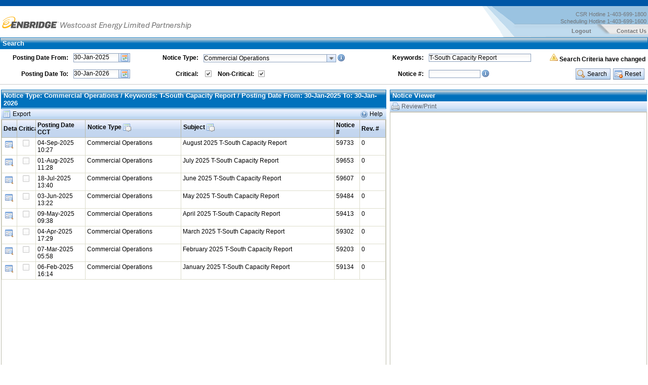

--- FILE ---
content_type: text/html; charset=UTF-8
request_url: https://noms.wei-pipeline.com/notice/display/launch.php?action=outageSchedules&type=4
body_size: 813
content:
<!DOCTYPE HTML>
            <html>
            <head>
              <meta http-equiv="x-ua-compatible" content="IE=Edge" />
              <meta http-equiv="Content-Type" content="text/html;charset=utf-8">
              <meta http-equiv="cache-control" content="max-age=0" />
              <meta http-equiv="cache-control" content="no-cache" />
              <meta http-equiv="expires" content="0" />
              <meta http-equiv="expires" content="Tue, 01 Jan 1980 1:00:00 GMT" />
              <meta http-equiv="pragma" content="no-cache" />
              <title>Notices</title>
              <link rel="stylesheet" type="text/css" href="/style/style.css">
              <link rel="stylesheet" type="text/css" href="/style/style2.css">
              <link rel="stylesheet" type="text/css" href="/style/infoStyle.css">
              <!-- <link rel="stylesheet" type="text/css" href="/style/InfoPostOverride.css"> -->
              <link rel="stylesheet" type="text/css" href="/style/solo_header_footer.css">
              <link rel="stylesheet" type="text/css" href="client/app/styles/includeAll.css">
              <script data-dojo-config="locale: 'en-us', async: true, tlmSiblingOfDojo: false" src="client/dojo/dojo.js"></script>
              <script type="text/javascript">
                require(["dojo/_base/kernel", "dojo/_base/loader"], function() {
                  dojo.registerModulePath("spectraAMD", "../spectraAMD");
                  dojo.registerModulePath("widgets", "../widgets");
                  dojo.registerModulePath("dgrid", "../dgrid");
                  dojo.registerModulePath("dstore", "../dstore");
                });
              </script>
              <script type="text/javascript">
                require([
                  "coreLayer",
                  "spectraAMD/spectraAMD",
                  "widgets/widgets",
                  "dgrid/dgrid",
                  "dstore/dstore",
                ], function() {
                  require(["dojo/parser", "widgets/AppController", "dojo/domReady!"], function(
                    parser,
                    AppController
                  ) {
                    parser.parse();
                  });
                });
              </script>
            </head>
            <body class="soria">
              <div id="headerNode" class="headerDiv">
                <script type="text/javascript" src="/nav/basics/solo_generic_header.js"></script>
              </div>
              <div class="mainContent">
                <input type="hidden" id="action" value="outageSchedules">
                <input type="hidden" id="critical" value="Y">
                <input type="hidden" id="nonCritical" value="Y">
                <input type="hidden" id="startDate" value="30-Jan-2025">
                <input type="hidden" id="endDate" value="30-Jan-2026">
                <input type="hidden" id="bulletinType" value="Commercial Operations">
                <input type="hidden" id="noticeNo" value="">
                <input type="hidden" id="keyword" value="T-South Capacity Report">
                <input type="hidden" id="button" value="Search">
                <div data-dojo-type="widgets.AppController"></div>
              </div>
              <script type="text/javascript" src="/nav/basics/footer.js"></script>
            </body>
            </html>

--- FILE ---
content_type: text/html; charset=UTF-8
request_url: https://noms.wei-pipeline.com/notice/display/server/getNoticeTypes.php?request.preventCache=1769792027201
body_size: 397
content:
{"data":[{"SEQ":"0","ID":"-1","CODE":"%","DESCRIPTION":"All"},{"SEQ":"1","ID":"3","CODE":"Capacity Postings","DESCRIPTION":"Capacity Postings"},{"SEQ":"2","ID":"4","CODE":"Capacity Publication","DESCRIPTION":"Capacity Publication"},{"SEQ":"3","ID":"14","CODE":"Commercial Operations","DESCRIPTION":"Commercial Operations"},{"SEQ":"4","ID":"5","CODE":"Curtailment - All Prior to 13-Apr-2015","DESCRIPTION":"Curtailment - All Prior to 13-Apr-2015"},{"SEQ":"5","ID":"24","CODE":"Curtailment - Pipeline","DESCRIPTION":"Curtailment - Pipeline"},{"SEQ":"6","ID":"6","CODE":"Force Majeure","DESCRIPTION":"Force Majeure"},{"SEQ":"7","ID":"16","CODE":"Invoicing","DESCRIPTION":"Invoicing"},{"SEQ":"8","ID":"8","CODE":"Maintenance","DESCRIPTION":"Maintenance"},{"SEQ":"9","ID":"11","CODE":"Operational Flow Order","DESCRIPTION":"Operational Flow Order"},{"SEQ":"10","ID":"19","CODE":"Operational Upset Event Bulletin","DESCRIPTION":"Operational Upset Event Bulletin"},{"SEQ":"11","ID":"12","CODE":"Other","DESCRIPTION":"Other"},{"SEQ":"12","ID":"26","CODE":"Physical Operations - Pipeline","DESCRIPTION":"Physical Operations - Pipeline"},{"SEQ":"13","ID":"13","CODE":"Physical Ops - All Prior to 13-Apr-2015","DESCRIPTION":"Physical Ops - All Prior to 13-Apr-2015"},{"SEQ":"14","ID":"17","CODE":"Pipeline Operational Status","DESCRIPTION":"Pipeline Operational Status"},{"SEQ":"15","ID":"15","CODE":"Plant Allocations\/Accounting","DESCRIPTION":"Plant Allocations\/Accounting"},{"SEQ":"16","ID":"10","CODE":"Press Release, Company News","DESCRIPTION":"Press Release, Company News"}]}

--- FILE ---
content_type: text/html; charset=UTF-8
request_url: https://noms.wei-pipeline.com/notice/display/server/getNotices.php?request.preventCache=1769792027595
body_size: 436
content:
{"data":[{"ID":"59733","IS_CRITICAL":"N","SUBJECT":"August 2025 T-South Capacity Report","NOTICE_DATE":"04-Sep-2025 10:27","NOTICE_SUMMARY":"August 2025 T-South Capacity Report","ORIGINAL_NOTICE_ID":"59733","REVISION_NUMBER":"0","BULLETIN_TYPE":"Commercial Operations","POSTING_DATE":"04-SEP-2025","SELECTED":"N","EFFECTIVE_DATE":"04-Sep-2025","END_DATE":"30-Sep-2025"},{"ID":"59653","IS_CRITICAL":"N","SUBJECT":"July 2025 T-South Capacity Report","NOTICE_DATE":"01-Aug-2025 11:28","NOTICE_SUMMARY":"July 2025 T-South Capacity Report","ORIGINAL_NOTICE_ID":"59653","REVISION_NUMBER":"0","BULLETIN_TYPE":"Commercial Operations","POSTING_DATE":"01-AUG-2025","SELECTED":"N","EFFECTIVE_DATE":"01-Aug-2025","END_DATE":"31-Aug-2025"},{"ID":"59607","IS_CRITICAL":"N","SUBJECT":"June 2025 T-South Capacity Report","NOTICE_DATE":"18-Jul-2025 13:40","NOTICE_SUMMARY":"June 2025 T-South Capacity Report","ORIGINAL_NOTICE_ID":"59607","REVISION_NUMBER":"0","BULLETIN_TYPE":"Commercial Operations","POSTING_DATE":"18-JUL-2025","SELECTED":"N","EFFECTIVE_DATE":"18-Jul-2025","END_DATE":"31-Jul-2025"},{"ID":"59484","IS_CRITICAL":"N","SUBJECT":"May 2025 T-South Capacity Report","NOTICE_DATE":"03-Jun-2025 13:22","NOTICE_SUMMARY":"May 2025 T-South Capacity Report","ORIGINAL_NOTICE_ID":"59484","REVISION_NUMBER":"0","BULLETIN_TYPE":"Commercial Operations","POSTING_DATE":"03-JUN-2025","SELECTED":"N","EFFECTIVE_DATE":"01-May-2025","END_DATE":"31-May-2025"},{"ID":"59413","IS_CRITICAL":"N","SUBJECT":"April 2025 T-South Capacity Report","NOTICE_DATE":"09-May-2025 09:38","NOTICE_SUMMARY":"April 2025 T-South Capacity Report","ORIGINAL_NOTICE_ID":"59413","REVISION_NUMBER":"0","BULLETIN_TYPE":"Commercial Operations","POSTING_DATE":"09-MAY-2025","SELECTED":"N","EFFECTIVE_DATE":"01-Apr-2025","END_DATE":"30-Apr-2025"},{"ID":"59302","IS_CRITICAL":"N","SUBJECT":"March 2025 T-South Capacity Report","NOTICE_DATE":"04-Apr-2025 17:29","NOTICE_SUMMARY":"March 2025 T-South Capacity Report","ORIGINAL_NOTICE_ID":"59302","REVISION_NUMBER":"0","BULLETIN_TYPE":"Commercial Operations","POSTING_DATE":"04-APR-2025","SELECTED":"N","EFFECTIVE_DATE":"01-Mar-2025","END_DATE":"31-Mar-2025"},{"ID":"59203","IS_CRITICAL":"N","SUBJECT":"February 2025 T-South Capacity Report","NOTICE_DATE":"07-Mar-2025 05:58","NOTICE_SUMMARY":"February 2025 T-South Capacity Report","ORIGINAL_NOTICE_ID":"59203","REVISION_NUMBER":"0","BULLETIN_TYPE":"Commercial Operations","POSTING_DATE":"07-MAR-2025","SELECTED":"N","EFFECTIVE_DATE":"01-Feb-2025","END_DATE":"28-Feb-2025"},{"ID":"59134","IS_CRITICAL":"N","SUBJECT":"January 2025 T-South Capacity Report","NOTICE_DATE":"06-Feb-2025 16:14","NOTICE_SUMMARY":"January 2025 T-South Capacity Report","ORIGINAL_NOTICE_ID":"59134","REVISION_NUMBER":"0","BULLETIN_TYPE":"Commercial Operations","POSTING_DATE":"06-FEB-2025","SELECTED":"N","EFFECTIVE_DATE":"01-Jan-2025","END_DATE":"31-Jan-2025"}]}

--- FILE ---
content_type: text/css
request_url: https://noms.wei-pipeline.com/style/style.css
body_size: 1277
content:
Body	
	{ 
	font-family: arial,helvetica,sans-serif;
	font-weight: normal; 
  background: ltblue;
	font-size: 10pt;  
	}

.smallcontent{ 
	font-family: arial,helvetica,sans-serif;
	font-size: 8pt;
	font-weight: normal; 
  margin-left: 0.5%;   
  margin-right: 0.5%;
	}
	
.medcontent{ 
	font-family: arial,helvetica,sans-serif;
  font-size: 9pt;
	font-weight: normal; 
	}
	
.medcontentb{ 
	font-family: arial,helvetica,sans-serif;
	font-size: 9pt;
	font-weight: bold; 
	}

.medcontentbi{ 
	font-family: arial,helvetica,sans-serif;
	font-size: 9pt;
	font-weight: bold;
  font-style: italic;
	}

.medcontenti{ 
	font-family: arial,helvetica,sans-serif;
	font-size: 9pt;
	font-weight: normal; 
  font-style: italic;
	}

.redcontent{ 
	font-family: arial,helvetica,sans-serif;
	font-size: 9pt;
	font-weight: Bold;
	color:red;
	}

.content{ 
	font-family: arial,helvetica,sans-serif;
	font-size: 10pt;
  font-weight: normal; 
  margin-left: 0.5%;   
  margin-right: 0.5%;
	}

.contentnobackground{ 
	font-family: arial,helvetica,sans-serif;
	font-size: 10pt;
	font-weight: normal; 
  margin-left: 0.5%;   
  margin-right: 0.5%;
	}

.footer	{
	font-family: arial,helvetica,sans-serif;
	font-size: 8pt;
	color: #757575
	}

.H1
	{
	font-family: arial,helvetica,sans-serif;
	font-size: 12pt;
	font-weight: 700;
	color: white;
	}

.H2
	{
	font-family: arial,helvetica,sans-serif;
	font-size: 12pt;
	font-weight: 700;
	color: black;
	}
	
.H3
	{
	font-family: arial,helvetica,sans-serif;
	font-size: 11pt;
	font-weight: Bold;
	color: #31579E;
	}

.H4
	{
	font-family: arial,helvetica,sans-serif;
	font-size: 10pt;
	color: black;
	font-weight: bold;
	}

.H5
	{
	font-family: arial,helvetica,sans-serif;
	font-size: 9pt;
	color: black;
	font-weight: bold;
	}
	
.H6
	{
	font-family: arial,helvetica,sans-serif;
	font-size: 9pt;
	color: #31579E;
	font-weight: bold;
	}
	
.H7
	{
	font-family: arial,helvetica,sans-serif;
	font-size: 10pt;
	color: #31579E;
	font-weight: bold;
	}
	
.H8
	{
	font-family: arial,helvetica,sans-serif;
	font-size: 10pt;
	color: #660000;
	font-weight: bold;
	}
	
.H9w
	{
	font-family: arial,helvetica,sans-serif;
	font-size: 10pt;
	color: white;
	font-weight: bold;
	}
	
.H10cstations
	{
	font-family: arial,helvetica,sans-serif;
	font-size: 10pt;
	color: #666699;
	font-weight: bold;
	}
	
.H11green
	{
	font-family: arial,helvetica,sans-serif;
	font-size: 10pt;
	color: #005100;
	font-weight: bold;
	}

.H5_whitetext
	{
	font-family: arial,helvetica,sans-serif;
	font-size: 9pt;
	color: white;
	font-weight: bold;
	}
	
.H12grey
	{
	font-family: arial,helvetica,sans-serif;
	font-size: 10pt;
	color: #757575;
	font-weight: bold;
	}

.notification_black
	{
	font-family: arial,helvetica,sans-serif;
	font-size: 9pt;
	color: black;
	font-weight: bold;
	}
	
.notification_content
	{
	font-family: arial,helvetica,sans-serif;
	font-size: 9pt;
	color: black;
	}

.notices_required_field
	{
	font-family: arial,helvetica,sans-serif;
	font-size: 10pt;
	color: #FF3300;
	font-weight: bold;
	}

.root
	{
	font-family: arial,helvetica,sans-serif;
	font-size: 11pt;
	color: #31579E;
	font-weight: bold;
	}
	
.folder
	{
	font-family: arial,helvetica,sans-serif;
	font-size: 10pt;
	color: black;
	}

.document
	{
	font-family: arial,helvetica,sans-serif;
	font-size: 9pt;
	color: black;
	}

.button 
	{
	font-family: arial,helvetica,sans-serif;
	font-weight:bold;
	font-size:9pt;
	color:#000000;
	background-color:#B0C4DE;
	border-color:#CFDBEB;
	}

.supply_button
	 {
	font-family: arial,helvetica,sans-serif;
	font-weight:bold;
	font-size:9pt;
	color: black;
	background-color:#88C4FF;
	border-color: #82C0FF};
}

.market_button 
	{
	font-family: arial,helvetica,sans-serif;
	font-weight:bold;
	font-size:9pt;
	color:black;
	background-color:#A9C5C5;
	border-color:#91B5B5;
	}

.transportation_button 
	{
	font-family: arial,helvetica,sans-serif;
	font-weight:bold;
	font-size:9pt;
	color:black;
	background-color:#F5F5F5;
	border-color:#EEEEEE;
	}

Table
.T2
	{
	font-family: arial,helvetica,sans-serif;
	font-size: 12pt;
	font-weight: 700;
	color: white;
	background-color:#31579E;
	border-left: 0.3mm solid #808080; 
	border-bottom: 0.3mm solid #808080;
	}
	
.T3
	{
	font-family: arial,helvetica,sans-serif;
	font-size: 10pt;
	font-weight: 700;
	color: white;
	background-color:#31579E;
	border-left: 0.3mm solid #808080; 
	border-bottom: 0.3mm solid #808080;
	}

.small_T2
	{
	font-family: arial,helvetica,sans-serif;
	font-size: 9pt;
	font-weight: 700;
	color: white;
	background-color:#31579E;
	border-left: 0.3mm solid #808080; 
	border-bottom: 0.3mm solid #808080;
	}
	
.rgtheader
	{
	font-family: arial,helvetica,sans-serif;
	font-size: 12pt;
	font-weight: 700;
	color: black;
	background-color:#FFFFCC;
	border-left: 0.3mm solid #DBDBDB; 
	border-bottom: 0.3mm solid #DBDBDB;
	}

.cstations_header
	{
	font-family: arial,helvetica,sans-serif;
	font-size: 12pt;
	font-weight: 700;
	color: white;
	background-color:#669999;
	border-left: 0.3mm solid #DBDBDB; 
	border-bottom: 0.3mm solid #DBDBDB;
	}
	
.ftnelson_header
	{
	font-family: arial,helvetica,sans-serif;
	font-size: 12pt;
	font-weight: 700;
	color: white;
	background-color: #8BA8C5;
	border-left: 0.3mm solid #DBDBDB; 
	border-bottom: 0.3mm solid #DBDBDB;
	}
	
.mainline_header
	{
	font-family: arial,helvetica,sans-serif;
	font-size: 12pt;
	font-weight: 700;
	color: white;
	background-color: #BDAD9F;
	border-left: 0.3mm solid #DBDBDB; 
	border-bottom: 0.3mm solid #DBDBDB;
	}

.fn_subhead_1
	{
	font-family: arial,helvetica,sans-serif;
	font-size: 10pt;
	color: #8B4918;
	font-weight: bold;
	}
	
.fn_subhead_2
	{
	font-family: arial,helvetica,sans-serif;
	font-size: 10pt;
	color: #678DB4;
	font-weight: bold;
	}
	
.fn_tablenoborders
	{
	font-family: arial,helvetica,sans-serif;
	font-size: 9pt;
	font-weight: bold;
	background-color: #E8F5FF;
	border-left: 0.3mm solid #E0E0E0; 
	border-bottom: 0.3mm solid #E0E0E0;
	}

.kg_header
	{
	font-family: arial,helvetica,sans-serif;
	font-size: 12pt;
	font-weight: 700;
	color: white;
	background-color:#E1B500;
	border-left: 0.3mm solid #DBDBDB; 
	border-bottom: 0.3mm solid #DBDBDB;
	}
	
.generic_header
	{
	font-family: arial,helvetica,sans-serif;
	font-size: 12pt;
	font-weight: 700;
	color: white;
	background-color:#AEAEAE;
	border-left: 0.3mm solid #DBDBDB; 
	border-bottom: 0.3mm solid #DBDBDB;
	}
	
.mainline_expansionsheader
	{
	font-family: arial,helvetica,sans-serif;
	font-size: 12pt;
	font-weight: 700;
	color: white;
	background-color:#999966;
	border-left: 0.3mm solid #DBDBDB; 
	border-bottom: 0.3mm solid #DBDBDB;
	}
	
.pinepass_header
	{
	font-family: arial,helvetica,sans-serif;
	font-size: 12pt;
	font-weight: 700;
	color: white;
	background-color:#006666;
	border-left: 0.3mm solid #005959; 
	border-bottom: 0.3mm solid #005959;
	}
	
.mexpansions_table
	{
	font-family: arial,helvetica,sans-serif;
	font-size: 9pt;
	background-color: #E8E8DB;
	border-left: 0.3mm solid #808080; 
	border-bottom: 0.3mm solid #808080;
	border-right: 0.3mm solid #808080; 
	border-top: 0.3mm solid #808080;
	}
	
.mexpansions_tablenoborders
	{
	font-family: arial,helvetica,sans-serif;
	font-size: 9pt;
	font-weight: bold;
	background-color: #E8E8DB;
	border-left: 0.3mm solid #E0E0E0; 
	border-bottom: 0.3mm solid #E0E0E0;
	}
	
.cstations_tablenoborders
	{
	font-family: arial,helvetica,sans-serif;
	font-size: 9pt;
	font-weight: bold;
	background-color: #C6D9D9;
	border-left: 0.3mm solid #E0E0E0; 
	border-bottom: 0.3mm solid #E0E0E0;
	}

.kg_tablecolor
	{
	font-family: arial,helvetica,sans-serif;
	font-size: 9pt;
	font-weight: bold;
	background-color: #E1B500;
	}
	
.kg_tableltblue
	{
	font-family: arial,helvetica,sans-serif;
	font-size: 9pt;
	font-weight: bold;
	background-color: #F2F9FF;
	border-left: 0.3mm solid #E0E0E0; 
	border-bottom: 0.3mm solid #E0E0E0;
	}
	
.kg_tableltyellow
	{
	font-family: arial,helvetica,sans-serif;
	font-size: 9pt;
	font-weight: bold;
	background-color: #FFFFEC;
	border-left: 0.3mm solid #E0E0E0; 
	border-bottom: 0.3mm solid #E0E0E0;
	}

.kg_ltyellow
	{
	font-family: arial,helvetica,sans-serif;
	font-size: 9pt;
	background-color: #FFFFEC;
	border-left: 0.3mm solid #808080; 
	border-bottom: 0.3mm solid #808080;
	border-right: 0.3mm solid #808080; 
	border-top: 0.3mm solid #808080;
	}
	
.kg_ltblue
	{
	font-family: arial,helvetica,sans-serif;
	font-size: 9pt;
	background-color: #F2F9FF;
	border-left: 0.3mm solid #808080; 
	border-bottom: 0.3mm solid #808080;
	border-right: 0.3mm solid #808080; 
	border-top: 0.3mm solid #808080;
	}
	
	.kg_ltgrey
	{
	font-family: arial,helvetica,sans-serif;
	font-size: 9pt;
	background-color: #F5F5F5;
	border-left: 0.3mm solid #808080; 
	border-bottom: 0.3mm solid #808080;
	border-right: 0.3mm solid #808080; 
	border-top: 0.3mm solid #808080;
	}

.kg_grey
	{
	font-family: arial,helvetica,sans-serif;
	font-size: 10pt;
	background-color: #F5F5F5;
	border-left: 0.3mm solid #E0E0E0; 
	border-bottom: 0.3mm solid #E0E0E0;
	}

.home
	{
	font-family: arial,helvetica,sans-serif;
	font-size: 12pt;
	font-weight: 700;
	color: white;
	background-color:silver; 
	border-left: 0.3mm solid #808080; 
	border-bottom: 0.3mm solid #808080;
	}
	
.table_prerow	
	{
	background-color:silver;
	}

.table_row_header 
	{
	font-family: arial,helvetica,sans-serif;
	font-size: 10pt;
	color: black;
	font-weight: bold;
	}

.table_row_subheader 
	{
	font-family: arial,helvetica,sans-serif;
	font-size: 10pt;
	color: #31579E;
	font-weight: bold;
	}

.table_row_color
	{
	font-family: arial,helvetica,sans-serif;
	font-size: 10pt;
	background-color: #F5F5F5;
	}

.table_row_content
	{
	font-family: arial,helvetica,sans-serif;
	font-size: 10pt;
	}
	
.table_column
	{
	font-family: arial,helvetica,sans-serif;
	
	font-size: 10pt;
	
	background-color: #D4D4D4;
	}

.table_content_small
	{
	font-family: arial,helvetica,sans-serif;
	font-size: 8pt;
	background-color: #FFFFFF;
	font-weight: normal; 
      	background: white;
	}
	
.table_row_color_small
	{
	font-family: arial,helvetica,sans-serif;
	font-size: 9pt;
	background-color: #F5F5F5;
	}

.table_row_content_small
	{
	font-family: arial,helvetica,sans-serif;
	font-size: 9pt;
	}



.table_column_small
	{
	font-family: arial,helvetica,sans-serif;
	font-size: 8pt;
	background-color: #D4D4D4;
	}

.search_heading
	{
	font-family: arial,helvetica,sans-serif;
	font-size: 10pt;
	background-color: #B0C4DE;
	}

.search_content
	{
	font-family: arial,helvetica,sans-serif;
	font-size: 10pt;
	font-weight: bold;
	background-color: #B0C4DE;
	}


.search_content_small
	{
	font-family: arial,helvetica,sans-serif;
	font-size: 8pt;
	font-weight: bold;
	background-color: #B0C4DE;
	}

.market_nom_row
	{
	font-family: arial,helvetica,sans-serif;
	font-size: 8pt;
	background-color:#A9C5C5;
	font-weight: normal; 
  	}

.supply_nom_row
	{
	font-family: arial,helvetica,sans-serif;
	font-size: 8pt;
	background-color: #88C4FF;
	font-weight: normal; 
  	}

.transportation_nom_row
	{
	font-family: arial,helvetica,sans-serif;
	font-size: 8pt;
	background-color: #E2E2E2;
	font-weight: normal; 
  	}
  	
A:link  
	{ 
	font-family: verdana, arial,helvetica,sans-serif;
	font-size: 8pt;
	font-weight: bold;
	text-decoration: none;
	}

A:visited  
	{ 
	font-family: verdana, arial,helvetica,sans-serif;
	fontFamily: verdana, arial,helvetica,sans-serif;
	font-size: 8pt;
	font-weight: bold;
	text-decoration: none;
	}

A:active   
	{
	font-family: verdana, arial,helvetica,sans-serif;
	fontFamily: verdana, arial,helvetica,sans-serif;
	font-size: 8pt;
	font-weight: bold;
	text-decoration: none;
	}
	
.table_row_bigheader
   {
   font-family: arial,helvetica,sans-serif;
   fontFamily: arial,helvetica,sans-serif;
   font-size: 12pt;
   fontSize: 12pt;
   color: black;
   font-weight: bold;
   }

.table_row_red
  {
   font-family: arial,helvetica,sans-serif;
   fontFamily: arial,helvetica,sans-serif;
   font-size: 10pt;
   fontSize: 10pt;
   color:red;
   }


--- FILE ---
content_type: text/css
request_url: https://noms.wei-pipeline.com/style/style2.css
body_size: 2093
content:
#wrapper{
	text-align: left; 
	width: 100%; 
	margin: 0 auto; 
	background: #FFF;
}

#ContentWrapper{
	text-align: left;
	width: 90%;
	margin: 0 auto 0% 5%;
	background: #FFF;
}

#ContentWrapper2{
	text-align: left;
	width: 90%;
	margin: 0 10% 0% 10%;
	background: #FFF;
}

#leftcontent {
	position: absolute;
	left: 0px;
	top: 126px;
	width: 200px;
	background: #6699cc;
	height: 85%;
}
		
#leftcontentext {
		position: absolute;
		left:0px;
		top:126px;
		width:200px;
		background: Silver;
		height: 85%;
}

#centercontent {
	background: #fff;
	border-right: thin dotted Gray;
	margin-left: 199px;
	margin-right: 199px;
	voice-family: "\";}\"";
		voice-family: inherit;
   		margin-left: 201px;
   		margin-right:201px;
	padding-right:10px;	
	padding-left:10px;	
	margin-top:10px;
}
		
html>body #centercontent {
   margin-left: 201px;
   margin-right:201px;
}

#rightcontent {
	position: absolute;
	right: 0px;
	top: 126px;
	width: 200px;
	background: #fff;

}
		
html>body #banner {
	height:125px;
}
		
#bannerExt {
	background: #eeeeff;
	height: 125px;
	background-position: 100%;
	background-color: #eeEEFF;
	voice-family: "\";}\"";
		voice-family: inherit;
		height:125px;
		}
		
html>body #bannerExt {
	height:125px;
}

#left_speed {
 	float: left;
 	width: 45%;
 	background: #fff;
 	margin-right: 3%;
 	margin-left: 2%;
 	padding-bottom: 20px;
 	padding-left: 1%;
}

#right_speed {
 	width: 45%;
 	background: #ffF;
 	margin-left: 5px;
 	margin-right: 2%;
 	padding-left: 5px;
 	padding-bottom: 20px;
 	padding-left: 1%;
 	float: right;
}
	
.lExtend{
	text-align: center;
	cursor: pointer;
}
	
ul{
	list-style-type: circle;
	list-style-position: inside;
	color: Red;
}

ul.shipr{
	list-style-type: circle;
	margin-left: 15px;
}

.cnt{
	color: white;
	background-color: #0071bc;
	font-weight: bold;
	border-right: medium ridge Silver;
	border-bottom: medium ridge Silver;
	width: 100%;
	padding: 2px;
}

.jtitle{
	font-weight: bold;
}
		
.lsneak{
	margin-left: 10pt;
	list-style-type: circle;
}

.fButt{
	color: Gray;
	font-weight: bold;
	font-size: 9pt;
}

p.news:first-letter 
	{
	font-size: xx-large;
	padding: 2px;
	float: left;
}

p.news{
	font-family: arial,helvetica,sans-serif;
   font-size: 10pt;
   font-weight: normal; 
   margin-left: 1.5%;   
   margin-right: 1.5%;
}
	
.shadow {
	
}

.shadowIMG {
	height: 1em;
	filter: Shadow(Color=#666666, 	
			Direction=135, 
			Strength=5);
}
/*-------------------------------------------------------------------*/
/*---------------- REVAMP WEI-Pipeline CSS --------------------------*/
/*-------------------------------------------------------------------*/

.BodyMargins{
	margin-top: 0; 
	margin-left: 0; 
	margin-right: 0; 
	margin-bottom: 0; 
	}

.menuHdr{
	font-family: arial,helvetica,sans-serif;
	font-size: 10pt;
	font-weight: bold;
	color: #31579e;
	}

.MenuItem	{
	font-family: arial,helvetica,sans-serif;
	font-size: 8pt;
	font-weight: bold;
	color: white;
	text-decoration: none;
	margin-left:5px;
	}
	

.MenuItem A:hover{
	color: Black;
}
	
.bannerBar{
	border: 0;
	border-collapse: collapse;
	width: 100%;
	background-color: White;
}

.bannerBarRight{
	word-spacing: 0;
	margin: 0;
	height: 24;
	width: 50%;
	background-color: #FFFFFF;
}

.bannerBarLeft{
	word-spacing: 0;
	margin: 0;
	height: 24;
	width: 50%;
	background-color: #FFFFFF;
	left: 0px;
}
	
.bannerBarText{
	margin-left: 10px;
	font-family: Arial, Helvetica, sans-serif;
	font-size: 21px;
	color: #0071bc;
	font-weight: bold;
	font-variant: small-caps;
	letter-spacing: 1px;
	padding-top: 10px;
	padding-bottom: 5px;
	text-align: center;
}

.bannerBarTextjs{
	margin-left: 10px;
	font-family: Arial, Helvetica, sans-serif;
	font-size: 21px;
	color: #0071bc;
	font-weight: bold;
	font-variant: small-caps;
	letter-spacing: 1px;
	padding-top: 10px;
	padding-bottom: 5px;
	padding-left: 0%;
	text-align: center;
}

.rightBar{
	font-family: Arial, sans-serif;
	font-size: 16px;
	font-weight: bold;
	color: #0071bc;
	padding-left: 6%;
}

.NavBar{
	width: 100%;
	height: 10;
	background-color: #99CCCC;
	height: 10;
	border: 0;
	margin-top: 0; 
	margin-left: 0; 
	margin-right: 0; 
	margin-bottom: 0; 
	}

.NavBarLeft{
	width: 50%;
	height: 12px;
	padding-left: 4px;
	padding-right: 4px;
	padding-top: 1px;
	padding-bottom: 1px;
	background-color: #0071bc;
	border-bottom: medium ridge Silver;
	border-top: thin solid Silver;
	margin-bottom: 5px;
}
	
.NavBarRight{
	width: 50%;
	height: 12px;
	padding-left: 4px; 
	padding-right: 4px; 
	padding-top: 1px; 
	padding-bottom: 1px;
	background-color: #0071bc;
	border-bottom: medium ridge Silver;
	border-top: thin solid Silver;
	margin-bottom: 5px;
	}
	
.NavBarLeftH{
 	width: 20%;
 	height: 12px;
 	padding-left: 4px;
 	padding-right: 4px;
 	padding-top: 1px;
 	padding-bottom: 1px;
 	background-color: #0071bc;
 	border-bottom: medium ridge Silver;
 	border-top: thin solid Silver;
}
 
.NavBarRightH{
 	width: 20%;
 	height: 12px;
 	padding-left: 4px; 
 	padding-right: 4px; 
 	padding-top: 1px; 
 	padding-bottom: 1px;
 	background-color: #0071bc;
 	border-bottom: medium ridge Silver;
 	border-top: thin solid Silver;
}
 
 .NavBarLeftHTop{
 	width: 20%;
 	height: 12px;
 	padding-left: 4px;
 	padding-right: 4px;
 	padding-top: 1px;
 	padding-bottom: 1px;
	background-color: #0071bc;
 	border-top: thin solid Silver;

}
 
.NavBarRightHTop{
 	width: 20%;
 	height: 12px;
 	padding-left: 4px; 
 	padding-right: 4px; 
 	padding-top: 1px; 
 	padding-bottom: 1px;
 	background-color: #0071bc;
 	border-top: thin solid Silver;
}

.NavBarLeftHb{
 	width: 20%;
 	height: 12px;
 	padding-left: 4px;
 	padding-right: 4px;
 	padding-top: 1px;
 	padding-bottom: 1px;
 	background-color: #0071bc;
 	border-bottom: medium ridge Silver;
}
 
.NavBarRightHb{
 	width: 20%;
 	height: 12px;
 	padding-left: 4px; 
 	padding-right: 4px; 
 	padding-top:1px; 
 	padding-bottom: 1px;
 	background-color: #0071bc;
 	border-bottom: medium ridge Silver;
 }
 
.NavBarCentre{
 	width: 80%;
 	background-color: #0071bc;
 	border-top: thin solid Silver;
 }

.topNavText{
	font-family: Arial, Helvetica, sans-serif;
	font-size: 10px;
	font-weight: bold;
	color: Silver;
	text-decoration: none;
}

.topNavTextH2{
	font-family: Arial, Helvetica, sans-serif;
	font-size: 10px;
	font-weight: bold;
	color: Black;
	text-decoration: none;
	padding-left: 15px;
}

.topNavTextLarge{
	font-family: Arial, Helvetica, sans-serif;
	font-size: 20px;
	font-weight: bold;
	color: white;
	text-decoration: none;
}

.topNavTextH22{
	font-family: Arial, Helvetica, sans-serif;
	font-size: 30px;
	font-weight: bold;
	color: #31579e;
	text-decoration: none;
	padding-left: 15px;
	padding-top: 15px;
	line-height:28px;
}

.topNavText A:link
{
	color: Silver;
}

.topNavText A:hover
{
	color: Black;
}

.topNavText A:visited
{
	color: Silver;
}

.sideBar{
	font-size: 10px; 
	font-family:  Arial, sans-serif;
	font-weight: bold;
}
	
.mainPageAboutDEGT{
	font-family: Arial, sans-serif; 
	font-size: 11px;
}
	
.mainPageAboutDEGT_img{
	font-family: Arial, sans-serif;
	font-size: 11px;
	font-style: italic;
}
	
.speedPageBG{
	background-color: #0071bc;
	font-family: Arial, Verdana, sans-serif;
	font-size: 14px;
	font-weight: bold;
	border-right: medium ridge Silver;
	border-bottom: medium ridge Silver;
	border-top: thin solid Silver;
	border-left: thin solid Silver;
	color: white;
	filter: Shadow(Color=#00FF00, 	
			Direction=135, 
			Strength=25);
}

.tables{
	border: 0px; 
	padding: 0px; 
	border-collapse: collapse; 
	width: 100%;
	height: 100%;
	vertical-align: top;
	}
	
/*---------------------------------------------------------------------*/
/*--------------- EXTERNAL WEI-Pipeline REVAMP ------------------------*/
/*---------------------------------------------------------------------*/

A:link{
	font-family: arial,helvetica,sans-serif;
	font-size: 9pt;
	font-weight: bold;
	text-decoration: none;
	color: #31579e;
}

A:visited{ 
	font-family:  arial,helvetica,sans-serif;
	font-size: 9pt;
	font-weight: bold;
	text-decoration: none;
	color: #31579e;
}

A:active{
	font-family: arial,helvetica,sans-serif;
	font-size: 9pt;
	font-weight: bold;
	text-decoration: none;
	color: Red;
}

A:hover{
	font-family: arial,helvetica,sans-serif;
	font-size: 9pt;
	font-weight: bold;
	text-decoration: underline;
	color: Black;
}

.footer{
	font-size: 10px;
	text-align: center;
	font-family: arial,helvetica,sans-serif;
}

.medcontent{ 
	font-family: arial,helvetica,sans-serif;
  	font-size: 9pt;
  	font-weight: normal; 
}

.bigcontent {
	FONT-WEIGHT: normal; FONT-SIZE: 18pt; COLOR: #0071bc; FONT-FAMILY: arial,helvetica,sans-serif;
}
	
hr{
	color: Gray;
	border: 0px;
	height: 1px;
	width: 100%;
	text-align: center;
}

.searchButt{
	font-size: 10px;
	color: #31579e;
	font-weight: bold;
	line-height: 13px;
}

.blu{
	color: #0071BC;
}

.red{
	color: Red;
}

ul.blk{
	list-style-type: disc;
	list-style-position: outside;
	color: Black;
	margin-left: 15px;
}

.lsneakblk{
	margin-left: 10pt;
	list-style-type: circle;
   color: Black;
}

/*--------------- WEI-Pipeline REVAMP 2012 ------------------------*/

.footer-container{clear:both;overflow:auto;text-align:left;}

#FooterList
{
	float:left;
	height:19px;
	line-height:19px;
	list-style-type:none;
	margin:10px 0;
	overflow:hidden;
	width:750px;
}
#FooterList>li{display:block;float:left;}
#FooterList>li>a:link{
	color:#0071bc;
	padding:0 5px;
	font-weight: normal;
}
#FooterList>li>a:visited{
	color:#0071bc;
	padding:0 5px;
	font-weight: normal;
}
#FooterList>li>a:active{
	color:#0071bc;
	padding:0 5px;
	font-weight: normal;
}
#FooterList>li>a:hover{
	color:#0071bc;
	padding:0 5px;
	font-weight: normal;
}


#CopyrightInfo
{
	color:#aaaaaa;
	float:right;
	height:19px;
	line-height:19px;
	margin:10px 0;
	text-align:right;
	width:330px;
}

#hdrImg {
	background-image: url(../../images/header_bkg.png);
	background-repeat: repeat-x;
}


--- FILE ---
content_type: text/css
request_url: https://noms.wei-pipeline.com/style/infoStyle.css
body_size: 18
content:
ul {
   list-style-type: disc;
   color: Black;
}
.lExtend_Not{
   text-align: left;
   cursor: pointer;
   font-weight: bold;
   font-size: 12px;
   margin-left: 5pt;
   color: #0071BC;
}
.lsneakb{
   margin-left: 10pt;
   list-style-type: disc;
   color: Black;
   font-size: 12px;
}


--- FILE ---
content_type: text/css
request_url: https://noms.wei-pipeline.com/style/solo_header_footer.css
body_size: 423
content:
.bannerBar{
	border: 0;
	cellpadding: 0;
	border-collapse: collapse;
	width: 100%;
	cellspacing: 0;
	
}

.bannerBarText{
	margin-left: 10px;
	font-family: Arial, Helvetica, sans-serif;
	font-size: 21px;
	color: #0071bc;
	font-weight: bold;
	font-variant: small-caps;
	letter-spacing: 1px;
	padding-top: 10px;
	padding-bottom: 5px;
	text-align: center;
}

.NavBarRightHTop{
 width: 20%;
 height: 12px;
 padding-left: 4px; 
 padding-right: 4px; 
 padding-top: 1px; 
 padding-bottom: 1px;
 background-color: #0071bc;
 border-top: thin solid Silver;
 }
 
 .topNavText{
	font-family: Arial, Helvetica, sans-serif;
	font-size: 12px;
	font-weight: bold;
	color: Silver;
	text-decoration: none;
}

.NavBarCentre{
 background-color: #0071bc;
 border-top: thin solid Silver;
 }
 
 .NavBarRightHb{
 width: 20%;
 height: 12px;
 padding-left: 4px; 
 padding-right: 4px; 
 padding-top:1px; 
 padding-bottom: 1px;
 background-color: #0071bc;
 border-bottom: medium ridge Silver;
 }
 
 
 .NavBarLeftHb{
 width: 20%;
 height: 12px;
 padding-left: 4px;
 padding-right: 4px;
 padding-top: 1px;
 padding-bottom: 1px;
 background-color: #0071bc;
 border-bottom: medium ridge Silver;
}

.NavBarLeftH{
 width: 20%;
 height: 12px;
 padding-left: 4px;
 padding-right: 4px;
 padding-top: 1px;
 padding-bottom: 1px;
 background-color: #0071bc;
 border-bottom: medium ridge Silver;
 border-top: thin solid Silver;
}

.BodyMargins{
	margin-top: 0; 
	margin-left: 0; 
	margin-right: 0; 
	margin-bottom: 0; 
	marginwidth: 0; 
	marginheight: 0;
	}

.topNavText A:link
{
	color: Silver;
}
.topNavText A:hover
{
	color: Black;
}
.topNavText A:visited
{
color: Silver;
}

.footer{
	color: #757575
	font-size: 10px;
	text-align: center;
	font-family: arial,helvetica,sans-serif;
	fontFamily: arial,helvetica,sans-serif;
}

#hdrImg {
	background-image: url(../../images/header_bkg.png);
	background-repeat: repeat-x;
}


--- FILE ---
content_type: text/css
request_url: https://noms.wei-pipeline.com/notice/display/client/app/styles/includeAll.css
body_size: 399
content:
/**
 * If you are developing a project that makes use of Dijit widgets, you will probably want to include the two files
 * below; otherwise, you can remove them. When building for release, Dojo will automatically combine all of your
 * @imported CSS files into a single file.
*/
@import "/style/style.css";
@import "/style/style2.css";
@import "/style/infoStyle.css";

@import "../../dojo/resources/dojo.css";
@import "../../dijit/themes/soria/soria.css"; /* FS */
@import "../../dijit/themes/tundra/tundra.css"; /* PL */

@import "../../spectraAMD/styles/spectraWidgets.css";
@import "../../spectraAMD/styles/buttonIcons.css";
@import "../../spectraAMD/styles/CalendarTextBox.css";
@import "../../spectraAMD/styles/OpUnitAppControllerMixin.css";

@import "./webapp.css";

@import "../../dgrid/css/dgrid.css";
@import "../../dgrid/css/skins/soria.css";
@import "../../dgrid/css/skins/tundra.css";

@import "../../dojox/grid/resources/claroGrid.css";
@import "../../dojox/widget/Calendar/Calendar.css";
@import "../../dojox/layout/resources/ScrollPane.css";

@import "../../widgets/styles/commonWidgetStyles.css";
@import "../../widgets/styles/viewNoticeAppController.css";
@import "../../widgets/styles/noticesGrid.css";
@import "../../widgets/styles/noticeViewer.css";
@import "../../widgets/styles/searchPane.css";

@import "../../widgets/dialogs/styles/noticeTypeInfoDialog.css";

/* Must be loaded after "../../dgrid/css/dgrid.css" */
@import "../../spectraAMD/styles/GridColumnFilterMixin.css";
@import "../../spectraAMD/styles/GridColumnMergeMixin.css";


--- FILE ---
content_type: text/css
request_url: https://noms.wei-pipeline.com/notice/display/client/dijit/themes/soria/soria.css
body_size: 15622
content:

.dijitReset {
	
	margin:0;
	border:0;
	padding:0;
	font: inherit;
	line-height:normal;
	color: inherit;
}
.dj_a11y .dijitReset {
	-moz-appearance: none; 
}
.dijitInline {
	
	display:inline-block;			
	#zoom: 1; 
	#display:inline; 
	border:0;
	padding:0;
	vertical-align:middle;
	#vertical-align: auto;	
}
table.dijitInline {
	
	display:inline-table;
	box-sizing: content-box; -moz-box-sizing: content-box;
}
.dijitHidden {
	
	position: absolute; 
	visibility: hidden; 
}
.dijitHidden * {
	visibility: hidden !important; 
}
.dijitVisible {
	
	display: block !important;	
	position: relative;			
	visibility: visible;
}
.dj_ie6 .dijitComboBox .dijitInputContainer,
.dijitInputContainer {
	
	#zoom: 1;
	overflow: hidden;
	float: none !important; 
	position: relative;
}
.dj_ie7 .dijitInputContainer {
	float: left !important; 
	clear: left;
	display: inline-block !important; 
}
.dj_ie .dijitSelect input,
.dj_ie input.dijitTextBox,
.dj_ie .dijitTextBox input {
	font-size: 100%;
}
.dijitSelect .dijitButtonText {
	float: left;
	vertical-align: top;
}
TABLE.dijitSelect {
	padding: 0 !important; 
	border-collapse: separate; 
}
.dijitTextBox .dijitSpinnerButtonContainer,
.dijitTextBox .dijitArrowButtonContainer,
.dijitValidationTextBox .dijitValidationContainer {
	float: right;
	text-align: center;
}
.dijitSelect input.dijitInputField,
.dijitTextBox input.dijitInputField {
	
	padding-left: 0 !important;
	padding-right: 0 !important;
}
.dijitValidationTextBox .dijitValidationContainer {
	display: none;
}
.dijitTeeny {
	font-size:1px;
	line-height:1px;
}
.dijitOffScreen { 
	position: absolute !important;
	left: -10000px !important;
	top: -10000px !important;
}
.dijitPopup {
	position: absolute;
	background-color: transparent;
	margin: 0;
	border: 0;
	padding: 0;
	-webkit-overflow-scrolling: touch;
}
.dijitPositionOnly {
	
	padding: 0 !important;
	border: 0 !important;
	background-color: transparent !important;
	background-image: none !important;
	height: auto !important;
	width: auto !important;
}
.dijitNonPositionOnly {
	
	float: none !important;
	position: static !important;
	margin: 0 0 0 0 !important;
	vertical-align: middle !important;
}
.dijitBackgroundIframe {
	
	position: absolute;
	left: 0;
	top: 0;
	width: 100%;
	height: 100%;
	z-index: -1;
	border: 0;
	padding: 0;
	margin: 0;
}
.dijitDisplayNone {
	
	display:none !important;
}
.dijitContainer {
	
	overflow: hidden;	
}
.dj_a11y .dijitIcon,
.dj_a11y div.dijitArrowButtonInner, 
.dj_a11y span.dijitArrowButtonInner,
.dj_a11y img.dijitArrowButtonInner,
.dj_a11y .dijitCalendarIncrementControl,
.dj_a11y .dijitTreeExpando {
	
	display: none;
}
.dijitSpinner div.dijitArrowButtonInner {
	display: block; 
}
.dj_a11y .dijitA11ySideArrow {
	display: inline !important; 
	cursor: pointer;
}
.dj_a11y .dijitCalendarDateLabel {
	padding: 1px;
	border: 0px !important;
}
.dj_a11y .dijitCalendarSelectedDate .dijitCalendarDateLabel {
	border-style: solid !important;
	border-width: 1px !important;
	padding: 0;
}
.dj_a11y .dijitCalendarDateTemplate {
	padding-bottom: 0.1em !important;	
	border: 0px !important;
}
.dj_a11y .dijitButtonNode {
	border: black outset medium !important;
	
	padding: 0 !important;
}
.dj_a11y .dijitArrowButton {
	padding: 0 !important;
}
.dj_a11y .dijitButtonContents {
	margin: 0.15em; 
}
.dj_a11y .dijitTextBoxReadOnly .dijitInputField,
.dj_a11y .dijitTextBoxReadOnly .dijitButtonNode {
	border-style: outset!important;
	border-width: medium!important;
	border-color: #999 !important;
	color:#999 !important;
}
.dijitButtonNode * {
	vertical-align: middle;
}
.dijitSelect .dijitArrowButtonInner,
.dijitButtonNode .dijitArrowButtonInner {
	
	background: no-repeat center;
	width: 12px;
	height: 12px;
	direction: ltr; 
}
.dijitLeft {
	
	background-position:left top;
	background-repeat:no-repeat;
}
.dijitStretch {
	
	white-space:nowrap;			
	background-repeat:repeat-x;
}
.dijitRight {
	
	#display:inline;				
	background-position:right top;
	background-repeat:no-repeat;
}
.dj_gecko .dj_a11y .dijitButtonDisabled .dijitButtonNode {
	opacity: 0.5;
}
.dijitToggleButton,
.dijitButton,
.dijitDropDownButton,
.dijitComboButton {
	
	margin: 0.2em;
	vertical-align: middle;
}
.dijitButtonContents {
	display: block;		
}
td.dijitButtonContents {
	display: table-cell;	
}
.dijitButtonNode img {
	
	vertical-align:middle;
	
}
.dijitToolbar .dijitComboButton {
	
	border-collapse: separate;
}
.dijitToolbar .dijitToggleButton,
.dijitToolbar .dijitButton,
.dijitToolbar .dijitDropDownButton,
.dijitToolbar .dijitComboButton {
	margin: 0;
}
.dijitToolbar .dijitButtonContents {
	
	padding: 1px 2px;
}
.dj_webkit .dijitToolbar .dijitDropDownButton {
	padding-left: 0.3em;
}
.dj_gecko .dijitToolbar .dijitButtonNode::-moz-focus-inner {
	padding:0;
}
.dijitSelect {
	border:1px solid gray;
}
.dijitButtonNode {
	
	border:1px solid gray;
	margin:0;
	line-height:normal;
	vertical-align: middle;
	#vertical-align: auto;
	text-align:center;
	white-space: nowrap;
}
.dj_webkit .dijitSpinner .dijitSpinnerButtonContainer {
	
	line-height:inherit;
}
.dijitTextBox .dijitButtonNode {
	border-width: 0;
}
.dijitSelect,
.dijitSelect *,
.dijitButtonNode,
.dijitButtonNode * {
	cursor: pointer;
	-webkit-tap-highlight-color: transparent;
}
.dj_ie .dijitButtonNode {
	
	zoom: 1;
}
.dj_ie .dijitButtonNode button {
	
	overflow: visible;
}
div.dijitArrowButton {
	float: right;
}
.dijitTextBox {
	border: solid black 1px;
	#overflow: hidden; 
	width: 15em;	
	vertical-align: middle;
}
.dijitTextBoxReadOnly,
.dijitTextBoxDisabled {
	color: gray;
}
.dj_safari .dijitTextBoxDisabled input {
	color: #B0B0B0; 
}
.dj_safari textarea.dijitTextAreaDisabled {
	color: #333; 
}
.dj_gecko .dijitTextBoxReadOnly input.dijitInputField, 
.dj_gecko .dijitTextBoxDisabled input {
	-moz-user-input: none; 
}
.dijitPlaceHolder {
	
	color: #AAAAAA;
	font-style: italic;
	position: absolute;
	top: 0;
	left: 0;
	#filter: ""; 
	white-space: nowrap;
	pointer-events: none;   
}
.dijitTimeTextBox {
	width: 8em;
}
.dijitTextBox input:focus {
	outline: none;	
}
.dijitTextBoxFocused {
	outline: 5px -webkit-focus-ring-color;
}
.dijitSelect input,
.dijitTextBox input {
	float: left; 
}
.dj_ie6 input.dijitTextBox,
.dj_ie6 .dijitTextBox input {
	float: none;
}
.dijitInputInner {
	
	border:0 !important;
	background-color:transparent !important;
	width:100% !important;
	
	padding-left: 0 !important;
	padding-right: 0 !important;
	margin-left: 0 !important;
	margin-right: 0 !important;
}
.dj_a11y .dijitTextBox input {
	margin: 0 !important;
}
.dijitValidationTextBoxError input.dijitValidationInner,
.dijitSelect input,
.dijitTextBox input.dijitArrowButtonInner {
	
	text-indent: -2em !important;
	direction: ltr !important;
	text-align: left !important;
	height: auto !important;
	#text-indent: 0 !important;
	#letter-spacing: -5em !important;
	#text-align: right !important;
}
.dj_ie .dijitSelect input,
.dj_ie .dijitTextBox input,
.dj_ie input.dijitTextBox {
	overflow-y: visible; 
	line-height: normal; 
}
.dijitSelect .dijitSelectLabel span {
	line-height: 100%;
}
.dj_ie .dijitSelect .dijitSelectLabel {
	line-height: normal;
}
.dj_ie6 .dijitSelect .dijitSelectLabel,
.dj_ie7 .dijitSelect .dijitSelectLabel,
.dj_ie8 .dijitSelect .dijitSelectLabel,
.dj_iequirks .dijitSelect .dijitSelectLabel,
.dijitSelect td,
.dj_ie6 .dijitSelect input,
.dj_iequirks .dijitSelect input,
.dj_ie6 .dijitSelect .dijitValidationContainer,
.dj_ie6 .dijitTextBox input,
.dj_ie6 input.dijitTextBox,
.dj_iequirks .dijitTextBox input.dijitValidationInner,
.dj_iequirks .dijitTextBox input.dijitArrowButtonInner,
.dj_iequirks .dijitTextBox input.dijitSpinnerButtonInner,
.dj_iequirks .dijitTextBox input.dijitInputInner,
.dj_iequirks input.dijitTextBox {
	line-height: 100%; 
}
.dj_a11y input.dijitValidationInner,
.dj_a11y input.dijitArrowButtonInner {
	
	text-indent: 0 !important;
	width: 1em !important;
	#text-align: left !important;
	color: black !important;
}
.dijitValidationTextBoxError .dijitValidationContainer {
	display: inline;
	cursor: default;
}
.dijitSpinner .dijitSpinnerButtonContainer,
.dijitComboBox .dijitArrowButtonContainer {
	
	border-width: 0 0 0 1px !important; 
}
.dj_a11y .dijitSelect .dijitArrowButtonContainer,
.dijitToolbar .dijitComboBox .dijitArrowButtonContainer {
	
	border-width: 0 !important;
}
.dijitComboBoxMenu {
	
	list-style-type: none;
}
.dijitSpinner .dijitSpinnerButtonContainer .dijitButtonNode {
	
	border-width: 0;
}
.dj_ie .dj_a11y .dijitSpinner .dijitSpinnerButtonContainer .dijitButtonNode {
	clear: both; 
}
.dj_ie .dijitToolbar .dijitComboBox {
	
	vertical-align: middle;
}
.dijitTextBox .dijitSpinnerButtonContainer {
	width: 1em;
	position: relative !important;
	overflow: hidden;
}
.dijitSpinner .dijitSpinnerButtonInner {
	width:1em;
	visibility:hidden !important; 
	overflow-x:hidden;
}
.dijitComboBox .dijitButtonNode,
.dijitSpinnerButtonContainer .dijitButtonNode {
	border-width: 0;
}
.dj_a11y .dijitSpinnerButtonContainer .dijitButtonNode {
	border-width: 0px !important;
	border-style: solid !important;
}
.dj_a11y .dijitTextBox .dijitSpinnerButtonContainer,
.dj_a11y .dijitSpinner .dijitArrowButtonInner,
.dj_a11y .dijitSpinnerButtonContainer input {
	width: 1em !important;
}
.dj_a11y .dijitSpinner .dijitArrowButtonInner {
	margin: 0 auto !important; 
}
.dj_ie .dj_a11y .dijitSpinner .dijitArrowButtonInner .dijitInputField {
	padding-left: 0.3em !important;
	padding-right: 0.3em !important;
	margin-left: 0.3em !important;
	margin-right: 0.3em !important;
	width: 1.4em !important;
}
.dj_ie7 .dj_a11y .dijitSpinner .dijitArrowButtonInner .dijitInputField {
	padding-left: 0 !important; 
	padding-right: 0 !important;
	width: 1em !important;
}
.dj_ie6 .dj_a11y .dijitSpinner .dijitArrowButtonInner .dijitInputField {
	margin-left: 0.1em !important;
	margin-right: 0.1em !important;
	width: 1em !important;
}
.dj_iequirks .dj_a11y .dijitSpinner .dijitArrowButtonInner .dijitInputField {
	margin-left: 0 !important;
	margin-right: 0 !important;
	width: 2em !important;
}
.dijitSpinner .dijitSpinnerButtonContainer .dijitArrowButton {
	
	padding: 0;
	position: absolute !important;
	right: 0;
	float: none;
	height: 50%;
	width: 100%;
	bottom: auto;
	left: 0;
	right: auto;
}
.dj_iequirks .dijitSpinner .dijitSpinnerButtonContainer .dijitArrowButton {
	width: auto;
}
.dj_a11y .dijitSpinnerButtonContainer .dijitArrowButton {
	overflow: visible !important;
}
.dijitSpinner .dijitSpinnerButtonContainer .dijitDownArrowButton {
	top: 50%;
	border-top-width: 1px !important;
}
.dijitSpinner .dijitSpinnerButtonContainer .dijitUpArrowButton {
	#bottom: 50%;	
	top: 0;
}
.dijitSpinner .dijitArrowButtonInner {
	margin: auto;
	overflow-x: hidden;
	height: 100% !important;
}
.dj_iequirks .dijitSpinner .dijitArrowButtonInner {
	height: auto !important;
}
.dijitSpinner .dijitArrowButtonInner .dijitInputField {
	-moz-transform: scale(0.5);
	-moz-transform-origin: center top;
	-webkit-transform: scale(0.5);
	-webkit-transform-origin: center top;
	-o-transform: scale(0.5);
	-o-transform-origin: center top;
	transform: scale(0.5);
	transform-origin: left top;
	padding-top: 0;
	padding-bottom: 0;
	padding-left: 0 !important;
	padding-right: 0 !important;
	width: 100%;
	visibility: hidden;
}
.dj_ie .dijitSpinner .dijitArrowButtonInner .dijitInputField {
	zoom: 50%; 
}
.dijitSpinner .dijitSpinnerButtonContainer .dijitArrowButtonInner {
	overflow: hidden;
}
.dj_a11y .dijitSpinner .dijitSpinnerButtonContainer .dijitArrowButton {
	width: 100%;
}
.dj_iequirks .dj_a11y .dijitSpinner .dijitSpinnerButtonContainer .dijitArrowButton {
	width: 1em; 
}
.dj_a11y .dijitSpinner .dijitArrowButtonInner .dijitInputField {
	vertical-align:top;
	visibility: visible;
}
.dj_a11y .dijitSpinnerButtonContainer {
	width: 1em;
}
.dijitCheckBox,
.dijitRadio,
.dijitCheckBoxInput {
	padding: 0;
	border: 0;
	width: 16px;
	height: 16px;
	background-position:center center;
	background-repeat:no-repeat;
	overflow: hidden;
}
.dijitCheckBox input,
.dijitRadio input {
	margin: 0;
	padding: 0;
	display: block;
}
.dijitCheckBoxInput {
	
	opacity: 0;
}
.dj_ie .dijitCheckBoxInput {
	filter: alpha(opacity=0);
}
.dj_a11y .dijitCheckBox,
.dj_a11y .dijitRadio {
	
	width: auto !important;
	height: auto !important;
}
.dj_a11y .dijitCheckBoxInput {
	opacity: 1;
	filter: none;
	width: auto;
	height: auto;
}
.dj_a11y .dijitFocusedLabel {
	
	border: 1px dotted;
	outline: 0px !important;
}
.dijitProgressBar {
    z-index: 0; 
}
.dijitProgressBarEmpty {
	
	position:relative;overflow:hidden;
	border:1px solid black; 	
	z-index:0;			
}
.dijitProgressBarFull {
	
	position:absolute;
	overflow:hidden;
	z-index:-1;
	top:0;
	width:100%;
}
.dj_ie6 .dijitProgressBarFull {
	height:1.6em;
}
.dijitProgressBarTile {
	
	position:absolute;
	overflow:hidden;
	top:0;
	left:0;
	bottom:0;
	right:0;
	margin:0;
	padding:0;
	width: 100%;    
	height:auto;
	background-color:#aaa;
	background-attachment: fixed;
}
.dj_a11y .dijitProgressBarTile {
	
	border-width:2px;
	border-style:solid;
	background-color:transparent !important;
}
.dj_ie6 .dijitProgressBarTile {
	
	position:static;
	
	height:1.6em;
}
.dijitProgressBarIndeterminate .dijitProgressBarTile {
	
}
.dijitProgressBarIndeterminateHighContrastImage {
	display:none;
}
.dj_a11y .dijitProgressBarIndeterminate .dijitProgressBarIndeterminateHighContrastImage {
	display:block;
	position:absolute;
	top:0;
	bottom:0;
	margin:0;
	padding:0;
	width:100%;
	height:auto;
}
.dijitProgressBarLabel {
	display:block;
	position:static;
	width:100%;
	text-align:center;
	background-color:transparent !important;
}
.dijitTooltip {
	position: absolute;
	z-index: 2000;
	display: block;
	
	left: 0;
	top: -10000px;
	overflow: visible;
}
.dijitTooltipContainer {
	border: solid black 2px;
	background: #b8b5b5;
	color: black;
	font-size: small;
}
.dijitTooltipFocusNode {
	padding: 2px 2px 2px 2px;
}
.dijitTooltipConnector {
	position: absolute;
}
.dj_a11y .dijitTooltipConnector {
	display: none;	
}
.dijitTooltipData {
	display:none;
}
.dijitLayoutContainer {
	position: relative;
	display: block;
	overflow: hidden;
}
.dijitAlignTop,
.dijitAlignBottom,
.dijitAlignLeft,
.dijitAlignRight {
	position: absolute;
	overflow: hidden;
}
body .dijitAlignClient { position: absolute; }
.dijitBorderContainer, .dijitBorderContainerNoGutter {
	position:relative;
	overflow: hidden;
    z-index: 0; 
}
.dijitBorderContainerPane,
.dijitBorderContainerNoGutterPane {
	position: absolute !important;	
	z-index: 2;		
}
.dijitBorderContainer > .dijitTextArea {
	
	resize: none;
}
.dijitGutter {
	
	position: absolute;
	font-size: 1px;		
}
.dijitSplitter {
	position: absolute;
	overflow: hidden;
	z-index: 10;		
	background-color: #fff;
	border-color: gray;
	border-style: solid;
	border-width: 0;
}
.dj_ie .dijitSplitter {
	z-index: 1;	
}
.dijitSplitterActive {
	z-index: 11 !important;
}
.dijitSplitterCover {
	position:absolute;
	z-index:-1;
	top:0;
	left:0;
	width:100%;
	height:100%;
}
.dijitSplitterCoverActive {
	z-index:3 !important;
}
.dj_ie .dijitSplitterCover {
	background: white;
	opacity: 0;
}
.dj_ie6 .dijitSplitterCover,
.dj_ie7 .dijitSplitterCover,
.dj_ie8 .dijitSplitterCover {
	filter: alpha(opacity=0);
}
.dijitSplitterH {
	height: 7px;
	border-top:1px;
	border-bottom:1px;
	cursor: row-resize;
	-webkit-tap-highlight-color: transparent;
}
.dijitSplitterV {
	width: 7px;
	border-left:1px;
	border-right:1px;
	cursor: col-resize;
	-webkit-tap-highlight-color: transparent;
}
.dijitSplitContainer {
	position: relative;
	overflow: hidden;
	display: block;
}
.dijitSplitPane {
	position: absolute;
}
.dijitSplitContainerSizerH,
.dijitSplitContainerSizerV {
	position:absolute;
	font-size: 1px;
	background-color: ThreeDFace;
	border: 1px solid;
	border-color: ThreeDHighlight ThreeDShadow ThreeDShadow ThreeDHighlight;
	margin: 0;
}
.dijitSplitContainerSizerH .thumb, .dijitSplitterV .dijitSplitterThumb {
	overflow:hidden;
	position:absolute;
	top:49%;
}
.dijitSplitContainerSizerV .thumb, .dijitSplitterH .dijitSplitterThumb {
	position:absolute;
	left:49%;
}
.dijitSplitterShadow,
.dijitSplitContainerVirtualSizerH,
.dijitSplitContainerVirtualSizerV {
	font-size: 1px;
	background-color: ThreeDShadow;
	-moz-opacity: 0.5;
	opacity: 0.5;
	filter: Alpha(Opacity=50);
	margin: 0;
}
.dijitSplitContainerSizerH, .dijitSplitContainerVirtualSizerH {
	cursor: col-resize;
}
.dijitSplitContainerSizerV, .dijitSplitContainerVirtualSizerV {
	cursor: row-resize;
}
.dj_a11y .dijitSplitterH {
	border-top:1px solid #d3d3d3 !important;
	border-bottom:1px solid #d3d3d3 !important;
}
.dj_a11y .dijitSplitterV {
	border-left:1px solid #d3d3d3 !important;
	border-right:1px solid #d3d3d3 !important;
}
.dijitContentPane {
	display: block;
	overflow: auto;	
	-webkit-overflow-scrolling: touch;
}
.dijitContentPaneSingleChild {
	
	overflow: hidden;
}
.dijitContentPaneLoading .dijitIconLoading,
.dijitContentPaneError .dijitIconError {
	margin-right: 9px;
}
.dijitTitlePane {
	display: block;
	overflow: hidden;
}
.dijitFieldset {
	border: 1px solid gray;
}
.dijitTitlePaneTitle, .dijitFieldsetTitle {
	cursor: pointer;
	-webkit-tap-highlight-color: transparent;
}
.dijitTitlePaneTitleFixedOpen, .dijitTitlePaneTitleFixedClosed,
.dijitFieldsetTitleFixedOpen, .dijitFieldsetTitleFixedClosed {
	
	cursor: default;
}
.dijitTitlePaneTitle * {
	vertical-align: middle;
}
.dijitTitlePane .dijitArrowNodeInner, .dijitFieldset .dijitArrowNodeInner {
	
	display: none;
}
.dj_a11y .dijitTitlePane .dijitArrowNodeInner, .dj_a11y .dijitFieldset .dijitArrowNodeInner {
	
	display: inline;
	font-family: monospace;		
}
.dj_a11y .dijitTitlePane .dijitArrowNode, .dj_a11y .dijitFieldset .dijitArrowNode {
	
	display: none;
}
.dijitTitlePaneTitleFixedOpen .dijitArrowNode, .dijitTitlePaneTitleFixedOpen .dijitArrowNodeInner,
.dijitTitlePaneTitleFixedClosed .dijitArrowNode, .dijitTitlePaneTitleFixedClosed .dijitArrowNodeInner,
.dijitFieldsetTitleFixedOpen .dijitArrowNode, .dijitFieldsetTitleFixedOpen .dijitArrowNodeInner,
.dijitFieldsetTitleFixedClosed .dijitArrowNode, .dijitFieldsetTitleFixedClosed .dijitArrowNodeInner {
	
	display: none !important;	
}
.dj_ie6 .dijitTitlePaneContentOuter,
.dj_ie6 .dijitTitlePane .dijitTitlePaneTitle {
	
	zoom: 1;
}
.dijitColorPalette {
	border: 1px solid #999;
	background: #fff;
	position: relative;
}
.dijitColorPalette .dijitPaletteTable {
	
	padding: 2px 3px 3px 3px;
	position: relative;
	overflow: hidden;
	outline: 0;
	border-collapse: separate;
}
.dj_ie6 .dijitColorPalette .dijitPaletteTable,
.dj_ie7 .dijitColorPalette .dijitPaletteTable,
.dj_iequirks .dijitColorPalette .dijitPaletteTable {
	
	padding: 0;
	margin: 2px 3px 3px 3px;
}
.dijitColorPalette .dijitPaletteCell {
	
	font-size: 1px;
	vertical-align: middle;
	text-align: center;
	background: none;
}
.dijitColorPalette .dijitPaletteImg {
	
	padding: 1px;		
	border: 1px solid #999;
	margin: 2px 1px;
	cursor: default;
	font-size: 1px;		
}
.dj_gecko .dijitColorPalette .dijitPaletteImg {
	padding-bottom: 0;	
}
.dijitColorPalette .dijitColorPaletteSwatch {
	
	width: 14px;
	height: 12px;
}
.dijitPaletteTable td {
		padding: 0;
}
.dijitColorPalette .dijitPaletteCell:hover .dijitPaletteImg {
	
	border: 1px solid #000;
}
.dijitColorPalette .dijitPaletteCell:active .dijitPaletteImg,
.dijitColorPalette .dijitPaletteTable .dijitPaletteCellSelected .dijitPaletteImg {
	border: 2px solid #000;
	margin: 1px 0;	
}
.dj_a11y .dijitColorPalette .dijitPaletteTable,
.dj_a11y .dijitColorPalette .dijitPaletteTable * {
	
	background-color: transparent !important;
}
.dijitAccordionContainer {
	border:1px solid #b7b7b7;
	border-top:0 !important;
}
.dijitAccordionTitle {
	cursor: pointer;
	-webkit-tap-highlight-color: transparent;
}
.dijitAccordionTitleSelected {
	cursor: default;
}
.dijitAccordionTitle .arrowTextUp,
.dijitAccordionTitle .arrowTextDown {
	display: none;
	font-size: 0.65em;
	font-weight: normal !important;
}
.dj_a11y .dijitAccordionTitle .arrowTextUp,
.dj_a11y .dijitAccordionTitleSelected .arrowTextDown {
	display: inline;
}
.dj_a11y .dijitAccordionTitleSelected .arrowTextUp {
	display: none;
}
.dijitAccordionChildWrapper {
	
	overflow: hidden;
}
.dijitCalendarContainer table {
	width: auto;	
	clear: both;    
}
.dijitCalendarContainer th, .dijitCalendarContainer td {
	padding: 0;
	vertical-align: middle;
}
.dijitCalendarMonthContainer {
	text-align: center;
}
.dijitCalendarDecrementArrow {
	float: left;
}
.dijitCalendarIncrementArrow {
	float: right;
}
.dijitCalendarYearLabel {
    white-space: nowrap;    
}
.dijitCalendarNextYear {
	margin:0 0 0 0.55em;
}
.dijitCalendarPreviousYear {
	margin:0 0.55em 0 0;
}
.dijitCalendarIncrementControl {
	vertical-align: middle;
}
.dijitCalendarIncrementControl,
.dijitCalendarDateTemplate,
.dijitCalendarMonthLabel,
.dijitCalendarPreviousYear,
.dijitCalendarNextYear {
	cursor: pointer;
	-webkit-tap-highlight-color: transparent;
}
.dijitCalendarDisabledDate {
	color: gray;
	text-decoration: line-through;
	cursor: default;
}
.dijitSpacer {
	
  	position: relative;
  	height: 1px;
  	overflow: hidden;
  	visibility: hidden;
}
.dijitCalendarMonthMenu .dijitCalendarMonthLabel {
	text-align:center;
}
.dijitMenu {
	border:1px solid black;
	background-color:white;
}
.dijitMenuTable {
	border-collapse:collapse;
	border-width:0;
	background-color:white;
}
.dj_webkit .dijitMenuTable td[colspan="2"]{
	border-right:hidden;
}
.dijitMenuItem {
	text-align: left;
	white-space: nowrap;
	padding:.1em .2em;
	cursor:pointer;
	-webkit-tap-highlight-color: transparent;
}
.dijitMenuItem:focus {
	outline: none
}
.dijitMenuPassive .dijitMenuItemHover,
.dijitMenuItemSelected {
	
	background-color:black;
	color:white;
}
.dijitMenuItemIcon, .dijitMenuExpand {
	background-repeat: no-repeat;
}
.dijitMenuItemDisabled * {
	
	opacity:0.5;
	cursor:default;
}
.dj_ie .dj_a11y .dijitMenuItemDisabled,
.dj_ie .dj_a11y .dijitMenuItemDisabled *,
.dj_ie .dijitMenuItemDisabled * {
	color: gray;
	filter: alpha(opacity=35);
}
.dijitMenuItemLabel {
	vertical-align: middle;
}
.dj_a11y .dijitMenuItemSelected {
	border: 1px dotted black !important;	
}
.dj_a11y .dijitMenuItemSelected .dijitMenuItemLabel {
	border-width: 1px;
	border-style: solid;
}
.dj_ie8 .dj_a11y .dijitMenuItemLabel {
	position:static;
}
.dijitMenuExpandA11y {
	display: none;
}
.dj_a11y .dijitMenuExpandA11y {
	display: inline;
}
.dijitMenuSeparator td {
	border: 0;
	padding: 0;
}
.dijitMenuSeparatorTop {
	height: 50%;
	margin: 0;
	margin-top:3px;
	font-size: 1px;
}
.dijitMenuSeparatorBottom {
	height: 50%;
	margin: 0;
	margin-bottom:3px;
	font-size: 1px;
}
.dijitMenuItemIconChar {
	display: none;		
	visibility: hidden;	
}
.dj_a11y .dijitMenuItemIconChar {
	display: inline;	
}
.dijitCheckedMenuItemChecked .dijitMenuItemIconChar,
.dijitRadioMenuItemChecked .dijitMenuItemIconChar {
	visibility: visible; 
}
.dj_ie .dj_a11y .dijitMenuBar .dijitMenuItem {
	
	margin: 0;
}
.dijitStackController .dijitToggleButtonChecked * {
	cursor: default;	
}
.dijitTabContainer {
    z-index: 0; 
    overflow: visible; 
}
.dj_ie6 .dijitTabContainer {
    
   overflow: hidden;
}
.dijitTabContainerNoLayout {
	width: 100%;	
}
.dijitTabContainerBottom-tabs,
.dijitTabContainerTop-tabs,
.dijitTabContainerLeft-tabs,
.dijitTabContainerRight-tabs {
    z-index: 1;
	overflow: visible !important;  
}
.dijitTabController {
    z-index: 1;
}
.dijitTabContainerBottom-container,
.dijitTabContainerTop-container,
.dijitTabContainerLeft-container,
.dijitTabContainerRight-container {
	z-index:0;
	overflow: hidden;
	border: 1px solid black;
}
.nowrapTabStrip {
	width: 50000px;
	display: block;
	position: relative;
    text-align: left;  
    z-index: 1;
}
.dijitTabListWrapper {
	overflow: hidden;
    z-index: 1;
}
.dj_a11y .tabStripButton img {
	
	display: none;
}
.dijitTabContainerTop-tabs {
	border-bottom: 1px solid black;
}
.dijitTabContainerTop-container {
	border-top: 0;
}
.dijitTabContainerLeft-tabs {
	border-right: 1px solid black;
	float: left;    
}
.dijitTabContainerLeft-container {
	border-left: 0;
}
.dijitTabContainerBottom-tabs {
	border-top: 1px solid black;
}
.dijitTabContainerBottom-container {
	border-bottom: 0;
}
.dijitTabContainerRight-tabs {
	border-left: 1px solid black;
	float: left;    
}
.dijitTabContainerRight-container {
	border-right: 0;
}
div.dijitTabDisabled, .dj_ie div.dijitTabDisabled {
	cursor: auto;
}
.dijitTab {
	position:relative;
	cursor:pointer;
	-webkit-tap-highlight-color: transparent;
	white-space:nowrap;
	z-index:3;
}
.dijitTab * {
	
	vertical-align: middle;
}
.dijitTabChecked {
	cursor: default;	
}
.dijitTabContainerTop-tabs .dijitTab {
	top: 1px;	
}
.dijitTabContainerBottom-tabs .dijitTab {
	top: -1px;	
}
.dijitTabContainerLeft-tabs .dijitTab {
	left: 1px;	
}
.dijitTabContainerRight-tabs .dijitTab {
	left: -1px;	
}
.dijitTabContainerTop-tabs .dijitTab,
.dijitTabContainerBottom-tabs .dijitTab {
	
	display:inline-block;			
	#zoom: 1; 
	#display:inline; 
}
.tabStripButton {
	z-index: 12;
}
.dijitTabButtonDisabled .tabStripButton {
	display: none;
}
.dijitTabCloseButton {
	margin-left: 1em;
}
.dijitTabCloseText {
	display:none;
}
.dijitTab .tabLabel {
	
	min-height: 15px;
	display: inline-block;
}
.dijitNoIcon {
	
	display: none;
}
.dj_ie6 .dijitTab .dijitNoIcon {
	
	display: inline;
	height: 15px;
	width: 1px;
}
.dj_a11y .dijitTabCloseButton {
	background-image: none !important;
	width: auto !important;
	height: auto !important;
}
.dj_a11y .dijitTabCloseText {
	display: inline;
}
.dijitTabPane,
.dijitStackContainer-child,
.dijitAccordionContainer-child {
	
    border: none !important;
}
.dijitInlineEditBoxDisplayMode {
	border: 1px solid transparent;	
	cursor: text;
}
.dj_a11y .dijitInlineEditBoxDisplayMode,
.dj_ie6 .dijitInlineEditBoxDisplayMode {
	
	border: none;
}
.dijitInlineEditBoxDisplayModeHover,
.dj_a11y .dijitInlineEditBoxDisplayModeHover,
.dj_ie6 .dijitInlineEditBoxDisplayModeHover {
	
	background-color: #e2ebf2;
	border: solid 1px black;
}
.dijitInlineEditBoxDisplayModeDisabled {
	cursor: default;
}
.dijitTree {
	overflow: auto;	
	-webkit-tap-highlight-color: transparent;
}
.dijitTreeContainer {
	float: left;	
}
.dijitTreeIndent {
	
	width: 19px;
}
.dijitTreeRow, .dijitTreeContent {
	white-space: nowrap;
}
.dj_ie .dijitTreeLabel:focus {
	
	outline: 1px dotted black;
}
.dijitTreeRow img {
	
	vertical-align: middle;
}
.dijitTreeContent {
    cursor: default;
}
.dijitExpandoText {
	display: none;
}
.dj_a11y .dijitExpandoText {
	display: inline;
	padding-left: 10px;
	padding-right: 10px;
	font-family: monospace;
	border-style: solid;
	border-width: thin;
	cursor: pointer;
}
.dijitTreeLabel {
	margin: 0 4px;
}
.dijitDialog {
	position: absolute;
	z-index: 999;
	overflow: hidden;	
}
.dijitDialogTitleBar {
	cursor: move;
}
.dijitDialogFixed .dijitDialogTitleBar {
	cursor:default;
}
.dijitDialogCloseIcon {
	cursor: pointer;
	-webkit-tap-highlight-color: transparent;
}
.dijitDialogPaneContent {
	-webkit-overflow-scrolling: touch;
}
.dijitDialogUnderlayWrapper {
	position: absolute;
	left: 0;
	top: 0;
	z-index: 998;
	display: none;
	background: transparent !important;
}
.dijitDialogUnderlay {
	background: #eee;
	opacity: 0.5;
}
.dj_ie .dijitDialogUnderlay {
	filter: alpha(opacity=50);
}
.dj_a11y .dijitSpinnerButtonContainer,
.dj_a11y .dijitDialog {
	opacity: 1 !important;
	background-color: white !important;
}
.dijitDialog .closeText {
	display:none;
	
	position:absolute;
}
.dj_a11y .dijitDialog .closeText {
	display:inline;
}
.dijitSliderMoveable {
	z-index:99;
	position:absolute !important;
	display:block;
	vertical-align:middle;
}
.dijitSliderMoveableH {
	right:0;
}
.dijitSliderMoveableV {
	right:50%;
}
.dj_a11y div.dijitSliderImageHandle,
.dijitSliderImageHandle {
	margin:0;
	padding:0;
	position:relative !important;
	border:8px solid gray;
	width:0;
	height:0;
	cursor: pointer;
	-webkit-tap-highlight-color: transparent;
}
.dj_iequirks .dj_a11y .dijitSliderImageHandle {
	font-size: 0;
}
.dj_ie7 .dijitSliderImageHandle {
	overflow: hidden; 
}
.dj_ie7 .dj_a11y .dijitSliderImageHandle {
	overflow: visible; 
}
.dj_a11y .dijitSliderFocused .dijitSliderImageHandle {
	border:4px solid #000;
	height:8px;
	width:8px;
}
.dijitSliderImageHandleV {
	top:-8px;
	right: -50%;
}
.dijitSliderImageHandleH {
	left:50%;
	top:-5px;
	vertical-align:top;
}
.dijitSliderBar {
	border-style:solid;
	border-color:black;
	cursor: pointer;
	-webkit-tap-highlight-color: transparent;
}
.dijitSliderBarContainerV {
	position:relative;
	height:100%;
	z-index:1;
}
.dijitSliderBarContainerH {
	position:relative;
	z-index:1;
}
.dijitSliderBarH {
	height:4px;
	border-width:1px 0;
}
.dijitSliderBarV {
	width:4px;
	border-width:0 1px;
}
.dijitSliderProgressBar {
	background-color:red;
	z-index:1;
}
.dijitSliderProgressBarV {
	position:static !important;
	height:0;
	vertical-align:top;
	text-align:left;
}
.dijitSliderProgressBarH {
	position:absolute !important;
	width:0;
	vertical-align:middle;
	overflow:visible;
}
.dijitSliderRemainingBar {
	overflow:hidden;
	background-color:transparent;
	z-index:1;
}
.dijitSliderRemainingBarV {
	height:100%;
	text-align:left;
}
.dijitSliderRemainingBarH {
	width:100% !important;
}
.dijitSliderBumper {
	overflow:hidden;
	z-index:1;
}
.dijitSliderBumperV {
	width:4px;
	height:8px;
	border-width:0 1px;
}
.dijitSliderBumperH {
	width:8px;
	height:4px;
	border-width:1px 0;
}
.dijitSliderBottomBumper,
.dijitSliderLeftBumper {
	background-color:red;
}
.dijitSliderTopBumper,
.dijitSliderRightBumper {
	background-color:transparent;
}
.dijitSliderDecoration {
	text-align:center;
}
.dijitSliderDecorationC,
.dijitSliderDecorationV {
	position: relative; 
}
.dijitSliderDecorationH {
	width: 100%;
}
.dijitSliderDecorationV {
	height: 100%;
	white-space: nowrap;
}
.dijitSliderButton {
	font-family:monospace;
	margin:0;
	padding:0;
	display:block;
}
.dj_a11y .dijitSliderButtonInner {
	visibility:visible !important;
}
.dijitSliderButtonContainer {
	text-align:center;
	height:0;	
}
.dijitSliderButtonContainer * {
	cursor: pointer;
	-webkit-tap-highlight-color: transparent;
}
.dijitSlider .dijitButtonNode {
	padding:0;
	display:block;
}
.dijitRuleContainer {
	position:relative;
	overflow:visible;
}
.dijitRuleContainerV {
	height:100%;
	line-height:0;
	float:left;
	text-align:left;
}
.dj_opera .dijitRuleContainerV {
	line-height:2%;
}
.dj_ie .dijitRuleContainerV {
	line-height:normal;
}
.dj_gecko .dijitRuleContainerV {
	margin:0 0 1px 0; 
}
.dijitRuleMark {
	position:absolute;
	border:1px solid black;
	line-height:0;
	height:100%;
}
.dijitRuleMarkH {
	width:0;
	border-top-width:0 !important;
	border-bottom-width:0 !important;
	border-left-width:0 !important;
}
.dijitRuleLabelContainer {
	position:absolute;
}
.dijitRuleLabelContainerH {
	text-align:center;
	display:inline-block;
}
.dijitRuleLabelH {
	position:relative;
	left:-50%;
}
.dijitRuleLabelV {
	
	text-overflow: ellipsis;
	white-space: nowrap;
	overflow: hidden;
}
.dijitRuleMarkV {
	height:0;
	border-right-width:0 !important;
	border-bottom-width:0 !important;
	border-left-width:0 !important;
	width:100%;
	left:0;
}
.dj_ie .dijitRuleLabelContainerV {
	margin-top:-.55em;
}
.dj_a11y .dijitSliderReadOnly,
.dj_a11y .dijitSliderDisabled {
	opacity:0.6;
}
.dj_ie .dj_a11y .dijitSliderReadOnly .dijitSliderBar,
.dj_ie .dj_a11y .dijitSliderDisabled .dijitSliderBar {
	filter: alpha(opacity=40);
}
.dj_a11y .dijitSlider .dijitSliderButtonContainer div {
	font-family: monospace; 
	font-size: 1em;
	line-height: 1em;
	height: auto;
	width: auto;
	margin: 0 4px;
}
.dj_a11y .dijitButtonContents .dijitButtonText,
.dj_a11y .dijitTab .tabLabel {
	display: inline !important;
}
.dj_a11y .dijitSelect .dijitButtonText {
	display: inline-block !important;
}
.dijitTextArea {
	width:100%;
	overflow-y: auto;	
}
.dijitTextArea[cols] {
	width:auto; 
}
.dj_ie .dijitTextAreaCols {
	width:auto;
}
.dijitExpandingTextArea {
	
	resize: none;
}
.dijitToolbarSeparator {
	height: 18px;
	width: 5px;
	padding: 0 1px;
	margin: 0;
}
.dijitIEFixedToolbar {
	position:absolute;
	
	top: expression(eval((document.documentElement||document.body).scrollTop));
}
.dijitEditor {
	display: block;	
}
.dijitEditorDisabled,
.dijitEditorReadOnly {
	color: gray;
}
.dijitTimePicker {
	background-color: white;
}
.dijitTimePickerItem {
	cursor:pointer;
	-webkit-tap-highlight-color: transparent;
}
.dijitTimePickerItemHover {
	background-color:gray;
	color:white;
}
.dijitTimePickerItemSelected {
	font-weight:bold;
	color:#333;
	background-color:#b7cdee;
}
.dijitTimePickerItemDisabled {
	color:gray;
	text-decoration:line-through;
}
.dijitTimePickerItemInner {
	text-align:center;
	border:0;
	padding:2px 8px 2px 8px;
}
.dijitTimePickerTick,
.dijitTimePickerMarker {
	border-bottom:1px solid gray;
}
.dijitTimePicker .dijitDownArrowButton {
	border-top: none !important;
}
.dijitTimePickerTick {
	color:#CCC;
}
.dijitTimePickerMarker {
	color:black;
	background-color:#CCC;
}
.dj_a11y .dijitTimePickerItemSelected .dijitTimePickerItemInner {
	border: solid 4px black;
}
.dj_a11y .dijitTimePickerItemHover .dijitTimePickerItemInner {
	border: dashed 4px black;
}
.dijitToggleButtonIconChar {
	
	display:none !important;
}
.dj_a11y .dijitToggleButton .dijitToggleButtonIconChar {
	display:inline !important;
	visibility:hidden;
}
.dj_ie6 .dijitToggleButtonIconChar, .dj_ie6 .tabStripButton .dijitButtonText {
	font-family: "Arial Unicode MS";	
}
.dj_a11y .dijitToggleButtonChecked .dijitToggleButtonIconChar {
	display: inline !important; 
	visibility:visible !important;
}
.dijitArrowButtonChar {
	display:none !important;
}
.dj_a11y .dijitArrowButtonChar {
	display:inline !important;
}
.dj_a11y .dijitDropDownButton .dijitArrowButtonInner,
.dj_a11y .dijitComboButton .dijitArrowButtonInner {
	display:none !important;
}
.dj_a11y .dijitSelect {
	border-collapse: separate !important;
	border-width: 1px;
	border-style: solid;
}
.dj_ie .dijitSelect {
	vertical-align: middle; 
}
.dj_ie6 .dijitSelect .dijitValidationContainer,
.dj_ie8 .dijitSelect .dijitButtonText {
	vertical-align: top;
}
.dj_ie6 .dijitTextBox .dijitInputContainer,
.dj_iequirks .dijitTextBox .dijitInputContainer,
.dj_ie6 .dijitTextBox .dijitArrowButtonInner,
.dj_ie6 .dijitSpinner .dijitSpinnerButtonInner,
.dijitSelect .dijitSelectLabel {
	vertical-align: baseline;
}
.dijitNumberTextBox {
	text-align: left;
	direction: ltr;
}
.dijitNumberTextBox .dijitInputInner {
	text-align: inherit; 
}
.dijitNumberTextBox input.dijitInputInner,
.dijitCurrencyTextBox input.dijitInputInner,
.dijitSpinner input.dijitInputInner {
	text-align: right;
}
.dj_ie8 .dijitNumberTextBox input.dijitInputInner, .dj_ie9 .dijitNumberTextBox input.dijitInputInner,
.dj_ie8 .dijitCurrencyTextBox input.dijitInputInner, .dj_ie9 .dijitCurrencyTextBox input.dijitInputInner,
.dj_ie8 .dijitSpinner input.dijitInputInner, .dj_ie9 .dijitSpinner input.dijitInputInner {
	
	padding-right: 1px !important;
}
.dijitToolbar .dijitSelect {
	margin: 0;
}
.dj_webkit .dijitToolbar .dijitSelect {
	padding-left: 0.3em;
}
.dijitSelect .dijitButtonContents {
	padding: 0;
	white-space: nowrap;
	text-align: left;
	border-style: none solid none none;
	border-width: 1px;
}
.dijitSelectFixedWidth .dijitButtonContents {
	width: 100%;
}
.dijitSelectMenu .dijitMenuItemIcon {
	
	display:none;
}
.dj_ie6 .dijitSelectMenu .dijitMenuItemLabel,
.dj_ie7 .dijitSelectMenu .dijitMenuItemLabel {
	
	position: static;
}
.dijitSelectLabel *
{
	vertical-align: baseline;
}
.dijitSelectSelectedOption * {
	font-weight: bold;
}
.dijitSelectMenu {
	border-width: 1px;
}
.dijitForceStatic {
	position: static !important;
}
.dijitReadOnly *,
.dijitDisabled *,
.dijitReadOnly,
.dijitDisabled {
	
	cursor: default;
}
.dojoDndItem {
    padding: 2px;  
	
	-webkit-touch-callout: none;
	-webkit-user-select: none; 
}
.dojoDndHorizontal .dojoDndItem {
    
    #display: inline;
    display: inline-block;
}
.dojoDndItemBefore,
.dojoDndItemAfter {
	border: 0px solid #369;
}
.dojoDndItemBefore {
    border-width: 2px 0 0 0;
    padding: 0 2px 2px 2px;
}
.dojoDndItemAfter {
    border-width: 0 0 2px 0;
    padding: 2px 2px 0 2px;
}
.dojoDndHorizontal .dojoDndItemBefore {
    border-width: 0 0 0 2px;
    padding: 2px 2px 2px 0;
}
.dojoDndHorizontal .dojoDndItemAfter {
    border-width: 0 2px 0 0;
    padding: 2px 0 2px 2px;
}
.dojoDndItemOver {
	cursor:pointer;
}
.dj_gecko .dijitArrowButtonInner INPUT,
.dj_gecko INPUT.dijitArrowButtonInner {
	-moz-user-focus:ignore;
}
.dijitFocused .dijitMenuItemShortcutKey {
	text-decoration: underline;
}
.dijitIconSave,
.dijitIconPrint,
.dijitIconCut,
.dijitIconCopy,
.dijitIconClear,
.dijitIconDelete,
.dijitIconUndo,
.dijitIconEdit,
.dijitIconNewTask,
.dijitIconEditTask,
.dijitIconEditProperty,
.dijitIconTask,
.dijitIconFilter,
.dijitIconConfigure,
.dijitIconSearch,
.dijitIconApplication,
.dijitIconBookmark,
.dijitIconChart,
.dijitIconConnector,
.dijitIconDatabase,
.dijitIconDocuments,
.dijitIconMail,
.dijitLeaf,
.dijitIconFile,
.dijitIconFunction,
.dijitIconKey,
.dijitIconPackage,
.dijitIconSample,
.dijitIconTable,
.dijitIconUsers,
.dijitFolderClosed,
.dijitIconFolderClosed,
.dijitFolderOpened,
.dijitIconFolderOpen,
.dijitIconError {
	background-image: url("../../icons/images/commonIconsObjActEnabled.png"); 
	width: 16px;
	height: 16px;
}
.dj_ie6 .dijitIconSave,
.dj_ie6 .dijitIconPrint,
.dj_ie6 .dijitIconCut,
.dj_ie6 .dijitIconCopy,
.dj_ie6 .dijitIconClear,
.dj_ie6 .dijitIconDelete,
.dj_ie6 .dijitIconUndo,
.dj_ie6 .dijitIconEdit,
.dj_ie6 .dijitIconNewTask,
.dj_ie6 .dijitIconEditTask,
.dj_ie6 .dijitIconEditProperty,
.dj_ie6 .dijitIconTask,
.dj_ie6 .dijitIconFilter,
.dj_ie6 .dijitIconConfigure,
.dj_ie6 .dijitIconSearch,
.dj_ie6 .dijitIconApplication,
.dj_ie6 .dijitIconBookmark,
.dj_ie6 .dijitIconChart,
.dj_ie6 .dijitIconConnector,
.dj_ie6 .dijitIconDatabase,
.dj_ie6 .dijitIconDocuments,
.dj_ie6 .dijitIconMail,
.dj_ie6 .dijitLeaf,
.dj_ie6 .dijitIconFile,
.dj_ie6 .dijitIconFunction,
.dj_ie6 .dijitIconKey,
.dj_ie6 .dijitIconPackage,
.dj_ie6 .dijitIconSample,
.dj_ie6 .dijitIconTable,
.dj_ie6 .dijitIconUsers,
.dj_ie6 .dijitFolderClosed,
.dj_ie6 .dijitIconFolderClosed,
.dj_ie6 .dijitFolderOpened,
.dj_ie6 .dijitIconFolderOpen,
.dj_ie6 .dijitIconError {
	background-image: url("../../icons/images/commonIconsObjActEnabled8bit.png");
}
.dijitDisabled .dijitIconSave,
.dijitDisabled .dijitIconPrint,
.dijitDisabled .dijitIconCut,
.dijitDisabled .dijitIconCopy,
.dijitDisabled .dijitIconClear,
.dijitDisabled .dijitIconDelete,
.dijitDisabled .dijitIconUndo,
.dijitDisabled .dijitIconEdit,
.dijitDisabled .dijitIconNewTask,
.dijitDisabled .dijitIconEditTask,
.dijitDisabled .dijitIconEditProperty,
.dijitDisabled .dijitIconTask,
.dijitDisabled .dijitIconFilter,
.dijitDisabled .dijitIconConfigure,
.dijitDisabled .dijitIconSearch,
.dijitDisabled .dijitIconApplication,
.dijitDisabled .dijitIconBookmark,
.dijitDisabled .dijitIconChart,
.dijitDisabled .dijitIconConnector,
.dijitDisabled .dijitIconDatabase,
.dijitDisabled .dijitIconDocuments,
.dijitDisabled .dijitIconMail,
.dijitDisabled .dijitLeaf,
.dijitDisabled .dijitIconFile,
.dijitDisabled .dijitIconFunction,
.dijitDisabled .dijitIconKey,
.dijitDisabled .dijitIconPackage,
.dijitDisabled .dijitIconSample,
.dijitDisabled .dijitIconTable,
.dijitDisabled .dijitIconUsers,
.dijitDisabled .dijitFolderClosed,
.dijitDisabled .dijitIconFolderClosed,
.dijitDisabled .dijitFolderOpened,
.dijitDisabled .dijitIconFolderOpen,
.dijitDisabled .dijitIconError {
	background-image: url("../../icons/images/commonIconsObjActDisabled.png"); 
}
.dijitIconSave { background-position: 0; }
.dijitIconPrint { background-position: -16px; }
.dijitIconCut { background-position: -32px; }
.dijitIconCopy { background-position: -48px; }
.dijitIconClear { background-position: -64px; }
.dijitIconDelete { background-position: -80px; }
.dijitIconUndo { background-position: -96px; }
.dijitIconEdit { background-position: -112px; }
.dijitIconNewTask { background-position: -128px; }
.dijitIconEditTask { background-position: -144px; }
.dijitIconEditProperty { background-position: -160px; }
.dijitIconTask { background-position: -176px; }
.dijitIconFilter { background-position: -192px; }
.dijitIconConfigure { background-position: -208px; }
.dijitIconSearch { background-position: -224px; }
.dijitIconError { background-position: -496px; } 
.dijitIconApplication { background-position: -240px; }
.dijitIconBookmark { background-position: -256px; }
.dijitIconChart { background-position: -272px; }
.dijitIconConnector { background-position: -288px; }
.dijitIconDatabase { background-position: -304px; }
.dijitIconDocuments { background-position: -320px; }
.dijitIconMail { background-position: -336px; }
.dijitIconFile, .dijitLeaf { background-position: -352px; }
.dijitIconFunction { background-position: -368px; }
.dijitIconKey { background-position: -384px; }
.dijitIconPackage{ background-position: -400px; }
.dijitIconSample { background-position: -416px; }
.dijitIconTable { background-position: -432px; }
.dijitIconUsers { background-position: -448px; }
.dijitIconFolderClosed, .dijitFolderClosed { background-position: -464px; }
.dijitIconFolderOpen, .dijitFolderOpened { background-position: -480px; }
.dijitIconLoading {
	background: url("../../icons/images/loadingAnimation.gif") no-repeat;
	height: 20px;
	width: 20px;
}
.soria .dojoDndItemOver {
	background-image: url("images/treeHover.png");
}
.soria .dojoDndItemAnchor,
.soria .dojoDndItemSelected {
	background-color: #B8CBEC;
}
.soria table.dojoDndAvatar { -moz-border-radius: 0; border: 1px solid #ccc; border-collapse: collapse; background-color: #fff; font-size: 75%; color: black;}
.soria .dojoDndAvatar td	{ border: none; }
.soria .dojoDndAvatar tr	{ border: none; }
.soria .dojoDndAvatarHeader td	{ height: 20px; padding: 0 0 0 21px; }
.soria .dojoDndAvatarItem td { padding: 2px;}
.soria.dojoDndMove .dojoDndAvatarHeader	{background-color: #f58383; background-image: url("images/dndNoMove.png"); background-repeat: no-repeat; background-position: 2px center;}
.soria.dojoDndCopy .dojoDndAvatarHeader	{background-color: #f58383; background-image: url("images/dndNoCopy.png"); background-repeat: no-repeat; background-position: 2px center;}
.soria.dojoDndMove .dojoDndAvatarCanDrop .dojoDndAvatarHeader	{background-color: #97e68d; background-image: url("images/dndMove.png"); background-repeat: no-repeat; background-position: 2px center;}
.soria.dojoDndCopy .dojoDndAvatarCanDrop .dojoDndAvatarHeader	{background-color: #97e68d; background-image: url("images/dndCopy.png"); background-repeat: no-repeat; background-position: 2px center;}
.soria .dijitContentPane {
    padding: 0;
}
.soria .dijitTabContainerTop-dijitContentPane,
.soria .dijitTabContainerLeft-dijitContentPane,
.soria .dijitTabContainerBottom-dijitContentPane,
.soria .dijitTabContainerRight-dijitContentPane,
.soria .dijitAccordionContainer-dijitContentPane {
    background-color: #fff;
    padding: 5px;
}
.soria .dijitSplitContainer-dijitContentPane,
.soria .dijitBorderContainer-dijitContentPane {
    background-color: #fff;		
    padding: 5px;
}
 .soria .dijitTabContainer .tabStripRBtn {
	margin-right: 21px;
}
 .soria .dijitTabContainer .tabStripLBtn {
	margin-left: 21px;
}
 .soria .nowrapTabStrip .dijitTab {
	top: 2px;
}
 .soria .dijitTabContainerBottom-tabs .dijitTab {
	top: -1px;
	bottom: 2px;
}
.soria .dijitTabPaneWrapper {
	background:#fff;
	border:1px solid #B1BADF;
	margin: 0;
	padding-left: 0;
}
.soria .dijitTab {
    padding:4px 6px 2px 4px;
    background: url("images/tabContainerSprite.gif") repeat-x 0 -351px;
    position: relative;
	line-height:normal;
	margin:0 2px 0 0;	
	color: #243C5F;
    border: 1px #8BA0BD solid;
	border-bottom: 1px #B1BADF solid;
}
.soria .dijitTabHover {
	color: #243C5F;
	background: url("images/tabContainerSprite.gif") repeat-x 0 -201px;
}
.soria .dijitTabChecked
{
	background: url("images/tabContainerSprite.gif") repeat-x 0 -51px;
	color: #243C5F !important;
}
.soria .dijitTabListWrapper {
	z-index: 10;
}
.soria .dijitTabContainerTabListNested {
	background: #D9E9F9;
	border: none;
}
.soria .dijitTabContainerTabListNested .dijitTab {
	background: none;
	border: none;
	top: 0;	
}
.soria .dijitTabContainerTabListNested .dijitTabHover .tabLabel {
	text-decoration: underline;
}
.soria .dijitTabContainerTabListNested .dijitTabChecked .tabLabel {
	text-decoration: underline;
	font-weight: bold;
}
.soria .dijitTabContainerSpacerNested .dijitTabSpacer {
	
	height: 0;
}
.soria .dijitTabPaneWrapperNested {
	border: none;	
}
.soria .dijitTabCloseButton {
	width: 15px;
	height: 15px;
	background: url("images/spriteRoundedIconsSmall.png") no-repeat -60px top;
	margin-top: -1px;
}
.dj_ie6 .soria .dijitTabCloseButton {
	background: url("images/spriteRoundedIconsSmall.gif") no-repeat -60px top;
}
.soria .dijitTabCloseButtonHover {
	background: url("images/spriteRoundedIconsSmall.png") no-repeat -60px -15px;
}
.dj_ie6 .soria .dijitTabCloseButtonHover {
	background: url("images/spriteRoundedIconsSmall.gif") no-repeat -60px -15px;
}
.soria .dijitTabContainerTop-tabs {
	border-color: #B1BADF;
	padding-left: 3px;
}
.soria .dijitTabContainerTop-tabs .dijitTab {
    border-radius: 4px 4px 0 0;
    -moz-border-radius: 4px 4px 0 0;
}
.soria .dijitTabContainerTopNoStrip {
	padding-top: 3px;
}
.soria .dijitTabContainerTop-container {
	border-top: none;
}
.soria .dijitTabContainerTop .dijitTabListWrapper {
	border-bottom: none;
}
.soria .dijitTabContainerTop-tabs .dijitTab {
	top: 1px;
}
.soria .dijitTabContainerTop-tabs .dijitTabChecked {
	border-bottom-color: #94b4e6;
}
.soria .dijitTabContainerTopStrip {
	border: 1px solid #B1BADF;
	margin-top: 1px;
	padding-top: 1px;
	background: #F0F4FC;
}
.soria .dijitTabContainerTopStrip .dijitTabContainerTop-tabs {
	padding-left: 3px;
}
.soria .dijitTabContainerNested .dijitTabListWrapper {
	height: auto;
}
.soria .dijitTabContainerBottom-tabs {
	margin-top: -1px;
	padding-left: 3px;
	border-top: 1px solid #B1BADF;
}
.soria .dijitTabContainerBottom .dijitTabListWrapper {
	border-top: none;
	padding-top: 1px;
	padding-bottom: 1px;
	float: left;
}
.soria .dijitTabContainerBottom-tabs .dijitTab {
    border-bottom: none;
    border-top: 1px solid #B1BADF;
    border-radius: 0 0 4px 4px;
    -moz-border-radius: 0 0 4px 4px;
    padding-top: 3px;
    padding-bottom: 3px;
    background: url("images/tabBottomEnabledC.gif") repeat-x bottom left;
}
.soria .dijitTabContainerBottom-tabs .dijitTabHover {
	background: url("images/tabBottomHoverC.gif") repeat-x bottom left;
}
.soria .dijitTabContainerBottom-tabs .dijitTabChecked  {
    border-top-color:#94b4e6;
	background: url("images/tabBottomActiveC.gif") repeat-x bottom left;
}
.soria .dijitTabContainerBottom-container {
	border-bottom: none;
}
.soria .dijitTabContainerBottomStrip {
	padding-bottom: 2px;
	border: 1px solid #B1BADF;
}
.soria .dijitTabContainerBottomStrip {
	background: #F0F4FC;
}
.soria .dijitTabContainerBottom-spacer,
.soria .dijitTabContainerTop-spacer {
	height: 2px;
	border: 1px solid #8ba0bd;
	background: #94b4e6;
}
.soria .dijitTabContainerTop-spacer {
	border-top: none;
}
.soria .dijitTabContainerBottom-spacer {
	border-bottom: none;
}
.soria .dijitTabContainerRight-tabs {
	height: 100%;
	border-color: #ccc;
	padding-top: 3px;
}
.soria .dijitTabContainerRight-tabs .dijitTab {
    border-radius: 0 4px 4px 0;
    -moz-border-radius: 0 4px 4px 0;
    border-bottom: none;
    border-left: 1px solid #B1BADF;
    border-bottom: 1px solid #B1BADF !important;
    padding:  4px 6px 2px 8px;
}
.soria .dijitTabContainerRight-tabs .dijitTabChecked {
	border-left-color: #94b4e6;
    background: url("images/tabRightChecked.gif") no-repeat left top !important;
}
.soria .dijitTabContainerRight-container {
	border-right: none;
}
.dj_ie6 .soria .dijitTabContainerRight-tabs .dijitTab,
.dj_ie7 .soria .dijitTabContainerRight-tabs .dijitTab {
	border-bottom: solid #B1BADF 1px;
	margin-bottom: -1px;
}
.dj_ie6 .soria .dijitTabContainerRight-tabs .dijitTabChecked,
.dj_ie7 .soria .dijitTabContainerRight-tabs .dijitTabChecked,
.dj_ie6 .soria .dijitTabContainerRight-tabs .dijitTabCheckedHover,
.dj_ie7 .soria .dijitTabContainerRight-tabs .dijitTabCheckedHover {
	border-bottom: solid #94b4e6 1px;
	margin-bottom: -1px;
}
.soria .dijitTabContainerRightStrip {
	padding-right: 2px;
	border: 1px solid #B1BADF;
	background: #F0F4FC;
	border-left: none;
}
.soria .dijitTabContainerLeft-tabs {
	border-color: #ccc;
	padding-top: 3px;
	height: 100%;
}
.soria .dijitTabContainerLeft-tabs .dijitTab {
    border-radius: 4px 0 0 4px;
    -moz-border-radius: 4px 0 0 4px;
    border-right: 1px solid #B1BADF;
    border-bottom: 1px solid #B1BADF;
}
.soria .dijitTabContainerLeft-tabs .dijitTabChecked {
	border-right: 1px solid #94b4e6;
    background: url("images/tabLeftChecked.gif") no-repeat right top;
}
.soria .dijitTabContainerLeft-container {
	border-left: none;
}
.dj_ie6 .soria .dijitTabContainerLeft-tabs .dijitTab,
.dj_ie7 .soria .dijitTabContainerLeft-tabs .dijitTab {
	border-bottom: solid #B1BADF 1px;
	margin-bottom: -1px;
}
.dj_ie6 .soria .dijitTabContainerLeft-tabs .dijitTabChecked .dijitTab,
.dj_ie7 .soria .dijitTabContainerLeft-tabs .dijitTabChecked .dijitTab,
.dj_ie6 .soria .dijitTabContainerLeft-tabs .dijitTabCheckedHover .dijitTab,
.dj_ie7 .soria .dijitTabContainerLeft-tabs .dijitTabCheckedHover .dijitTab {
	border-bottom: solid #94b4e6 1px;
	margin-bottom: -1px;
}
.soria .dijitTabContainerLeftStrip {
	padding-left: 2px;
	border: 1px solid #B1BADF;
	background: #F0F4FC;
	border-right: none;
}
.soria .dijitTabContainerLeft-tabs .dijitTab,
.soria .dijitTabContainerRight-tabs .dijitTab {
    margin: 1px 0;	
}
.soria .dijitTabContainerLeft-spacer,
.soria .dijitTabContainerRight-spacer {
	width: 2px;
	border: 1px solid #8ba0bd;
	background: #94b4e6;
}
.soria .dijitTabContainerLeft-spacer {
	border-left: none;
}
.soria .dijitTabContainerRight-spacer {
	border-right: none;
}
.soria .dijitTabContainerTop-dijitContentPane .dijitTabContainerTop-tabs {
	border-left: 0 solid #ccc;
	border-top: 0 solid #ccc;
	border-right: 0 solid #ccc;
	padding-top: 0;
	padding-left: 0;
}
.soria .dijitTabContainer .tabStripButton {
	margin-right: 0;
}
.soria .dijitTabContainer .tabStripButton-top {
	margin-top: 1px;
}
.dj_ie6 .soria .tabStripButton .dijitTabContent,
.dj_ie7 .soria .tabStripButton .dijitTabContent {
	padding-top: 7px;
}
.dj_ie6 .soria .tabStrip-disabled .tabStripButton .dijitTabContent,
.dj_ie7 .soria .tabStrip-disabled .tabStripButton .dijitTabContent {
	padding-top: 6px;
}
.soria .dijitTabContainer .tabStripButton-bottom {
	background: transparent url("images/tabBottomEnabledSpriteLR.gif") no-repeat scroll left bottom;
	border-bottom: medium none;
	border-top: 1px solid #B1BADF;
}
.soria .dijitTabContainer .tabStripButton-bottom .dijitTab {
	background: transparent url("images/tabBottomEnabledSpriteLR.gif") no-repeat scroll right bottom;
}
.soria .dijitTabStripIcon {
	height: 14px;
	width: 14px;
	background: url("images/spriteRoundedIconsSmall.png") no-repeat left top ;
}
.dj_ie6 .soria .dijitTabStripIcon {
	background-image: url("images/spriteRoundedIconsSmall.gif");
}
.soria .dijitTabStripSlideRightIcon {
	background-position: -30px top;
}
.soria .dijitTabStripMenuIcon {
	background-position: -15px top;
}
.soria .dijitAccordionContainer {
	border-color: #b1badf;
	background-color: #fff;
}
.soria .dijitAccordionTitle {
	background:#fafafa url("images/titleBar.png") repeat-x top left;
	border-top: 1px solid #b9bbdd;
	padding: 5px 4px 6px 8px;
	font-size: 0.9em;
	font-weight: bold;
	color: #373941;
}
.soria .dijitAccordionTitleSelected  {
	background: #f9f9f9 url("images/accordionItemActive.png") top repeat-x;
	font-weight: bold;
	border-top: 1px solid #b9bbdd;
	border-bottom: 1px solid #b9bbdd;
	padding: 5px 4px 5px 8px;
	color: #243C5F;
}
.soria .dijitAccordionArrow {
	background:url("images/spriteRoundedIconsSmallBl.gif") no-repeat -30px top;
	width:15px;
	height:15px;
	margin-top:-1px;
}
.soria .dijitAccordionTitleSelected .dijitAccordionArrow {
	background:url("images/spriteRoundedIconsSmallBl.gif") no-repeat -15px top;
	margin-top:-1px;
}
.soria .dijitAccordionText {
	margin-left: 4px;
	margin-right: 4px;
}
.soria .dijitSplitContainerSizerH {
	background:url("images/splitContainerSizerV.png") repeat-y #cddef4;
	border:0;
	border-left:0 solid #436496;
	border-right:0 solid #436496;
	width:5px;
}
.soria .dijitSplitContainerSizerH .thumb {
	background:url("images/splitContainerSizerV-thumb.png") no-repeat #ccc;
	left:1px;
	width:2px;
	height:19px;
}
.soria .dijitSplitContainerSizerV {
	background:url("images/splitContainerSizerH.png") repeat-x #cddef4;
	border:0;
	border-top:0 solid #436496;
	border-bottom:0 solid #436496;
	height:2px;
}
.soria .dijitSplitContainerSizerV .thumb {
	background:url("images/splitContainerSizerH-thumb.png") no-repeat #ccc;
	top:1px;
	width:19px;
	height:5px;
}
.soria .dijitBorderContainer {
	background-color: #e1ebfb;
	padding: 5px;
}
.soria .dijitSplitContainer-child,
.soria .dijitBorderContainer-child {
	
	border: 1px #b1badf solid;
}
.soria .dijitBorderContainer-dijitTabContainerTop,
.soria .dijitBorderContainer-dijitTabContainerBottom,
.soria .dijitBorderContainer-dijitTabContainerLeft,
.soria .dijitBorderContainer-dijitTabContainerRight {
	
	 border: none;
}
.soria .dijitBorderContainer-dijitBorderContainer {
	
	border: none;
	padding: 0;
}
.soria .dijitSplitterH,
.soria .dijitGutterH {
	background: #E1EBFB;
	border:0;
	border-left:0 solid #d3d3d3;
	border-right:0 solid #d3d3d3;
	height:5px;
}
.soria .dijitSplitterH .dijitSplitterThumb {
	background:#B0B0B0 none;
	height:1px;
	top:2px;
	width:19px;
}
.soria .dijitSplitterV,
.soria .dijitGutterV {
	background: #E1EBFB;
	border:0;
	border-top:0 solid #d3d3d3;
	border-bottom:0 solid #d3d3d3;
	width:5px;
}
.soria .dijitSplitterV .dijitSplitterThumb {
	background:#B0B0B0 none;
	height:19px;
	left:2px;
	width:1px;
}
.soria .dijitSplitterActive {
	font-size: 1px;
	background-image: none;
	background-color: #aaa;
	-moz-opacity: 0.6;
	opacity: 0.6;
	filter: Alpha(Opacity=60);
	margin: 0;
}
.soria .dijitInputContainer input {
	margin: 0 0.1em;
}
.soria .dijitSelect .dijitButtonContents,
.soria .dijitSelect,
.soria .dijitTextBox,
.soria .dijitTextArea {
	
	background:#fff url("images/validationInputBg.png") repeat-x top left;
	#background:#fff url("images/validationInputBg.gif") repeat-x top left;
}
.soria .dijitSelect,
.soria .dijitTextBox,
.soria .dijitTextArea {
	border:1px solid #8ba0bd;
}
.soria .dijitSelect .dijitArrowButton,
.soria .dijitComboBox .dijitButtonNode {
	padding: 0 0.2em;
}
.soria .dijitSelect .dijitButtonContents,
.soria .dijitTextBox .dijitButtonNode {
	
	border-color: #8ba0bd;
}
.soria .dijitSelectFocused,
.soria .dijitTextBoxFocused,
.soria .dijitTextAreaFocused {
	
	border-color:#406b9b;
}
.soria .dijitSelectFocused TD,
.soria .dijitTextBoxFocused .dijitButtonNode,
.soria .dijitSpinner .dijitUpArrowButtonActive,
.soria .dijitSpinner .dijitDownArrowButtonActive {
	border-color:#8ba0bd;
}
.soria .dijitSpinnerFocused .dijitDownArrowButton,
.soria .dijitSpinner .dijitUpArrowButtonActive,
.soria .dijitSpinner .dijitDownArrowButtonActive {
	border-top-color:#8ba0bd;
}
.soria .dijitError {
	border-color:#f3d118;
	background-color:#f9f7ba;
	background-image:none;
}
.soria .dijitErrorFocused {
	background-color:#ff6;
	background-image:none;
}
.soria .dijitValidationTextBoxError .dijitValidationIcon {
	
	width: 16px;
	background: transparent url("images/warning.png") no-repeat center center;
}
.soria .dijitComboBoxHighlightMatch {
	background-color:#f9f7ba;
}
.soria .dijitButtonNode {
	
	border: 1px solid #8ba0bd;
	border-bottom:1px solid #657c9c;
	padding: 0.1em 0.2em 0.2em 0.2em;
	background: #bcd5f0 url("images/buttonEnabled.png") repeat-x top left;
}
.soria .dijitButtonText {
	text-align: center;
	padding: 0 0.3em;
}
.soria .dijitInputField {
	padding: 0; 
}
.soria .dijitArrowButton {
	color: #111;
}
.soria .dijitComboButton .dijitDownArrowButton {
	padding-right:4px;
}
.soria .dijitTextBoxReadOnly,
.soria .dijitTextBoxReadOnly .dijitButtonNode,
.soria .dijitButtonDisabled .dijitButtonNode,
.soria .dijitToggleButtonDisabled .dijitButtonNode,
.soria .dijitDropDownButtonDisabled .dijitButtonNode,
.soria .dijitComboButtonDisabled .dijitButtonNode,
.soria .dijitTextBoxDisabled,
.soria .dijitTextBoxDisabled .dijitButtonNode {
	
	border-color: #b9bbdd #b9bbdd #b9bbdd #b9bbdd;
	background:#c3d3e5 url("images/buttonDisabled.png") top repeat-x;
	opacity: 0.60;
}
.dj_ie6 .soria .dijitReadOnly input,
.dj_ie7 .soria .dijitReadOnly input,
.dj_ie6 .soria .dijitComboButtonDisabled .dijitButtonText,
.dj_ie7 .soria .dijitComboButtonDisabled .dijitButtonText {
	
	color: #aaa;
}
.soria .dijitButtonHover .dijitButtonNode,
.soria .dijitButtonNodeHover,
.soria .dijitToggleButtonHover .dijitButtonNode,
.soria .dijitDropDownButtonHover .dijitButtonNode,
.soria .dijitButtonContentsHover,
.soria .dijitUpArrowButtonHover,
.soria .dijitDownArrowButtonHover {
	
	
	color:#243C5F;
	background:#acc5e2 url("images/buttonHover.png") repeat-x top left;
}
.soria .dijitButtonActive .dijitButtonNode,
.soria .dijitToggleButtonActive .dijitButtonNode,
.soria .dijitDropDownButtonActive .dijitButtonNode,
.soria .dijitComboButtonActive .dijitButtonContents,
.soria .dijitStackController .dijitToggleButtonChecked .dijitButtonNode {
	
	border-color:#657c9c;
	background: #91b4e5 url("images/buttonActive.png") top left repeat-x;
}
.soria .dijitUpArrowButtonActive,
.soria .dijitDownArrowButtonActive {
	
	background: #91b4e5 url("images/buttonActive.png") top left repeat-x;
}
.soria .dijitArrowButtonInner {
	background-image: url("images/spriteArrows.png");
	background-repeat: no-repeat;
	background-position: 0 center;
	width: 11px;
	height: 11px;
}
.soria .dijitComboBox .dijitArrowButtonInner {
        background-position: 0 center;
}
.soria .dijitLeftArrowButton .dijitArrowButtonInner {
	background-position: -11px center;
}
.soria .dijitUpArrowButton .dijitArrowButtonInner {
	background-position: -22px center;
}
.soria .dijitRightArrowButton .dijitArrowButtonInner {
	background-position: -33px center;
}
.dj_ie6 .soria .dijitArrowButtonInner {
	background-image: url("images/spriteArrows.gif");
}
.dj_ie .soria .dijitSpinner .dijitUpArrowButton .dijitArrowButtonInner {
	margin-top: 1px; 
}
.soria .dijitSpinnerButtonContainer {
	width: auto;
	padding: 0;
}
.soria .dijitSpinner .dijitArrowButton {
	width: 15px;
}
.soria .dijitSpinner .dijitSpinnerButtonInner {
	width: 15px;
}
.soria .dijitSpinner .dijitArrowButtonInner .dijitInputField {
	padding: 0;
}
.soria .dijitToggleButton .dijitCheckBox,
.soria .dijitToggleButton .dijitCheckBoxIcon {
	background-image: url("images/spriteCheckbox.gif");
}
.soria .dijitCheckBox,
.soria .dijitCheckBoxIcon {		
	background-image: url("images/spriteCheckbox.gif"); 
	background-repeat: no-repeat;
	width: 16px;
	height: 16px;
	margin: 0;
	padding: 0;
}
.soria .dijitCheckBox,
.soria .dijitToggleButton .dijitCheckBoxIcon {
	
	background-position: -16px;
}
.soria .dijitCheckBoxChecked,
.soria .dijitToggleButtonChecked .dijitCheckBoxIcon {
	
	background-position: 0;
}
.soria .dijitCheckBoxDisabled {
	
	background-position: -48px;
}
.soria .dijitCheckBoxCheckedDisabled {
	
	background-position: -32px;
}
.soria .dijitCheckBoxHover {
	
	background-position: -80px;
}
.soria .dijitCheckBoxCheckedHover {
	
	background-position: -64px;
}
.soria .dijitToggleButton .dijitRadio,
.soria .dijitToggleButton .dijitRadioIcon {
	background-image: url("images/spriteRadio.gif");
}
.soria .dijitRadio,
.soria .dijitRadioIcon	{		
	background-image: url("images/spriteRadio.gif"); 
	background-repeat: no-repeat;
	width: 16px;
	height: 16px;
	margin: 0;
	padding: 0;
}
.soria .dijitRadio,
.soria .dijitToggleButton .dijitRadioIcon {
	
	background-position: -16px;
}
.soria .dijitRadioChecked,
.soria .dijitToggleButtonChecked .dijitRadioIcon {
	
	background-position: 0;
}
.soria .dijitRadioDisabled {
	
	background-position: -48px;
}
.soria .dijitRadioCheckedDisabled {
	
	background-position: -32px;
}
.soria .dijitRadioHover {
	
	background-position: -80px;
}
.soria .dijitRadioCheckedHover {
	
	background-position: -64px;
}
.soria .dijitSliderProgressBarH {
	border-color: #b1badf;
	background: #c0c2c5 url("images/sliderFull.png") repeat-x top left;
}
.soria .dijitSliderProgressBarV {
	border-color: #b1badf;
	background: #c0c2c5 url("images/sliderFullVertical.png") repeat-y bottom left;
}
.soria .dijitSliderFocused .dijitSliderProgressBarH,
.soria .dijitSliderFocused .dijitSliderLeftBumper {
	background-image:url("images/sliderFullFocus.png");
}
.soria .dijitSliderFocused .dijitSliderProgressBarV,
.soria .dijitSliderFocused .dijitSliderBottomBumper {
	background-image:url("images/sliderFullVerticalFocus.png");
}
.soria .dijitSliderRemainingBarV {
	border-color: #b4b4b4;
	background: #dcdcdc url("images/sliderEmptyVertical.png") repeat-y bottom left;
}
.soria .dijitSliderRemainingBarH {
	border-color: #b4b4b4;
	background: #dcdcdc url("images/sliderEmpty.png") repeat-x top left;
}
.soria .dijitSliderBar {
	border-style: solid;
	outline:1px;
	
}
.soria .dijitSliderFocused .dijitSliderBar {
	border-color:#8ba0bd;
}
.soria .dijitSliderImageHandleH {
	border:0;
	width:15px;
	height:18px;
	background:url("images/preciseSliderThumb.png") no-repeat center top;
}
.soria .dijitSliderFocused .dijitSliderImageHandleH {
	background-image:url("images/preciseSliderThumbFocus.png");
	#background-image:url("images/preciseSliderThumbFocus.gif");
}
.dj_ie6 .soria .dijitSliderImageHandleH {
	background-image:url("images/preciseSliderThumb.gif");
}
.soria .dijitSliderLeftBumper {
	border-left-width: 1px;
	border-color: #aab0bb;
	background: #c0c2c5 url("images/sliderFull.png") repeat-x top left;
}
.soria .dijitSliderRightBumper {
	background: #dcdcdc url("images/sliderEmpty.png") repeat-x top left;
	border-color: #b4b4b4;
	border-right-width: 1px;
}
.soria .dijitSliderImageHandleV {
	border:0;
	width:20px;
	height:15px;
	background:url("images/sliderThumb.png") no-repeat center center;
	#background:url("images/sliderThumb.gif") no-repeat center center;
}
.soria .dijitSliderFocused .dijitSliderImageHandleV {
	background-image:url("images/sliderThumbFocus.png");
	#background-image:url("images/sliderThumbFocus.gif");
}
.soria .dijitSliderBottomBumper {
	border-bottom-width: 1px;
	border-color: #aab0bb;
	background: #c0c2c5 url("images/sliderFullVertical.png") repeat-y bottom left;
}
.soria .dijitSliderTopBumper {
	background: #dcdcdc url("images/sliderEmptyVertical.png") repeat-y top left;
	border-color: #b4b4b4;
	border-top-width: 1px;
}
.soria .dijitSliderIncrementIconH,
.soria .dijitSliderIncrementIconV {
	background:url("images/spriteRoundedIconsSmall.png") no-repeat -45px top;
	#background:url("images/spriteRoundedIconsSmall.gif") no-repeat -45px top;
	width:15px; height:15px;
}
.soria .dijitSliderIncrementIconH {
	background:url("images/spriteRoundedIconsSmall.png") no-repeat -30px top;
	#background:url("images/spriteRoundedIconsSmall.gif") no-repeat -30px top;
}
.soria .dijitSliderDecrementIconH,
.soria .dijitSliderDecrementIconV {
	width:15px;
	height:15px;
	background:url("images/spriteRoundedIconsSmall.png") no-repeat -15px top;
	#background:url("images/spriteRoundedIconsSmall.gif") no-repeat -15px top;
}
.soria .dijitSliderDecrementIconH {
	background:url("images/spriteRoundedIconsSmall.png") no-repeat 0 top;
	#background:url("images/spriteRoundedIconsSmall.gif") no-repeat 0 top;
}
.soria .dijitSliderButtonInner {
	visibility:hidden;
}
.soria .dijitSliderReadOnly *,
.soria .dijitSliderDisabled * {
	border-color: #d5d5d5 #bdbdbd #bdbdbd #d5d5d5;
	color: #bdbdbd;
}
.soria .dijitSliderReadOnly .dijitSliderDecrementIconH,
.soria .dijitSliderDisabled .dijitSliderDecrementIconH {
	background-position: 0 -15px;
}
.soria .dijitSliderReadOnly .dijitSliderIncrementIconH,
.soria .dijitSliderDisabled .dijitSliderIncrementIconH {
	background-position: -30px -15px;
}
.soria .dijitSliderReadOnly .dijitSliderDecrementIconV,
.soria .dijitSliderDisabled .dijitSliderDecrementIconV {
	background-position: -15px -15px;
}
.soria .dijitSliderReadOnly .dijitSliderIncrementIconV,
.soria .dijitSliderDisabled .dijitSliderIncrementIconV {
	background-position: -45px -15px;
}
.soria .dijitSelectError .dijitButtonContents,
.soria .dijitSelectHover .dijitArrowButton,
.soria .dijitSelectActive .dijitArrowButton,
.soria .dijitSelectOpened .dijitArrowButton,
.soria .dijitSelectDisabled .dijitArrowButton,
.soria .dijitSelectReadOnly .dijitArrowButton {
	background: transparent none;
}
.soria .dijitSelect .dijitArrowButton {
	background: #bcd5f0 url("images/buttonEnabled.png") repeat-x top left;
	border-width: 0;
}
.soria .dijitSelectDisabled,
.soria .dijitSelectDisabled TD {
	border-color: #b9bbdd !important;
	background:#c3d3e5 url("images/buttonDisabled.png") top repeat-x;
}
.dj_ie .soria .dijitSelectDisabled TD * {
	filter: gray() alpha(opacity=50);
}
.soria .dijitSelectHover,
.soria .dijitSelectHover TD {
	border-color:#a5beda #5c7590 #5c7590 #a5beda !important;
	color:#000;
	background:#acc5e2 url("images/buttonHover.png") repeat-x top left;
}
.soria .dijitSelectActive,
.soria .dijitSelectOpened,
.soria .dijitSelectActive TD,
.soria .dijitSelectOpened TD {
	border-color:#657c9c !important;
	background: #91b4e5 url("images/buttonActive.png") top left repeat-x;
}
.soria .dijitSelectMenu td {
	padding: 0;
}
.soria .dijitSelectMenu .dijitMenuItemLabel,
.soria .dijitSelectMenu .dijitMenuArrowCell {
	padding: 0.1em 0.2em;
}
.soria .dijitTreeNode {
    background : url("images/treeI.gif") no-repeat;
    background-position : top left;
    background-repeat : repeat-y;
    zoom: 1;
}
.soria .dijitTreeRowHover {
	
	background-image: url("images/treeHover.png");
	background-repeat: repeat;
	background-color: transparent !important;
}
.soria .dijitTreeIsLast {
    background: url("images/treeI_half.gif") no-repeat;
}
.soria .dijitTreeLabel {
	font-weight: normal;
	margin-left: 3px;
}
.soria .dijitTreeIsRoot {
    margin-left: 0;
    background-image: none;
}
.soria .dijitTreeExpando {
    width: 18px;
    height: 18px;
}
.soria .dijitTreeRow {
	
	padding-bottom: 2px;
}
.soria .dijitTreeContent {
    min-height: 18px;
    min-width: 18px;
    padding-left:1px;
}
.soria .dijitTreeRowSelected .dijitTreeLabel{
	background:#b8cbec;
}
.soria .dijitTreeExpandoOpened {
	background: url("images/spriteTree.gif") no-repeat -18px top;
}
.soria .dijitTreeExpandoClosed {
	background-image: url("images/spriteTree.gif");
}
.soria .dijitTreeExpandoLeaf {
	background: url("images/spriteTree.gif") no-repeat -36px top;
}
.soria .dijitTreeExpandoLoading {
	background-image: url("images/treeExpand_loading.gif");
}
.soria .dijitTreeIcon {
	width: 16px;
	height: 16px;
}
.soria .dijitFolderOpened {
	background: url("images/spriteDivIcons.gif") no-repeat -16px top;
}
.soria .dijitFolderClosed {
	background: url("images/spriteDivIcons.gif") no-repeat top left;
}
.soria .dijitLeaf {
	background: url("images/spriteDivIcons.gif") no-repeat -32px top;
}
.soria .dijitTreeNode .dojoDndItemBefore,
.soria .dijitTreeNode .dojoDndItemAfter {
	border-bottom: none;
	border-top: none;
}
.soria .dijitTreeNode .dojoDndItemBefore .dijitTreeContent {
	
	border-top: 2px solid #369;
}
.soria .dijitTreeNode .dojoDndItemAfter .dijitTreeContent {
	
	border-bottom: 2px solid #369;
}
.soria .dijitProgressBar {
	margin:2px 0 2px 0;
}
.soria .dijitProgressBarEmpty{
	
	background:#fff url("images/progressBarEmpty.png") repeat-x center center;
	border-color: #8ba0bd;
}
.soria .dijitProgressBarTile{
	
	background:#f0f0f0 url("images/progressBarFull.png") repeat-x center center;
}
.soria .dijitProgressBarFull {
	border: 0px solid #8ba0bd;
	border-right-width: 1px;
}
.soria .dijitProgressBarLabel {
	
	color:#293a4b;
}
.soria .dijitProgressBarIndeterminate .dijitProgressBarTile {
	
	background:#cad2de url("images/progressBarAnim.gif") repeat-x center center;
}
.soria .dijitTitlePaneTitle {
	background: #cccccc;
	background:#fff url("images/titleBar.png") repeat-x top left;
	border:1px solid #bfbfbf;
	padding:3px 4px;
	font-size: 0.9em;
	font-weight: bold;
	color: #6d6d6d;
}
.soria .dijitTitlePaneTitleHover {
	background: #f9f9f9 url("images/accordionItemActive.png") top repeat-x;
}
.soria .dijitTitlePaneTitle * {
	vertical-align: middle;
}
.soria .dijitTitlePane .dijitArrowNode,
.soria .dijitFieldset .dijitArrowNode {
	width:15px;
	height:15px;
}
.soria .dijitTitlePaneTextNode {
	color: #243C5F;
}
.soria .dijitTitlePane .dijitClosed .dijitArrowNode, .soria .dijitFieldset .dijitFieldsetTitleClosed .dijitArrowNode {
	background: url("images/spriteRoundedIconsSmall.png") no-repeat -30px top;
}
.dj_ie6 .soria .dijitTitlePane .dijitClosed .dijitArrowNode, .dj_ie6 .soria .dijitFieldset .dijitFieldsetTitleClosed .dijitArrowNode {
	background:url("images/spriteRoundedIconsSmall.gif") no-repeat -30px top;
}
.soria .dijitTitlePane .dijitOpen .dijitArrowNode, .soria .dijitFieldset .dijitFieldsetTitleOpen .dijitArrowNode {
	background:url("images/spriteRoundedIconsSmall.png") no-repeat -15px top;
}
.dj_ie6 .soria .dijitTitlePane .dijitOpen .dijitArrowNode, .dj_ie6 .soria .dijitFieldset .dijitFieldsetTitleClosed .dijitArrowNode {
	background:url("images/spriteRoundedIconsSmall.gif") no-repeat -15px top;
}
.soria .dijitTitlePaneContentOuter {
	background: #ffffff;
	border: 1px solid #bfbfbf;
	border-top: 0;
}
.soria .dijitTitlePaneContentInner {
	padding:10px;
}
.soria .dijitTitlePaneTextNode {
	margin-left: 4px;
	margin-right: 4px;
}
.soria .dijitCalendarIncrementControl {
	
	width:15px;
	height:15px;
	background-image: url("images/spriteRoundedIconsSmall.png");
	background-repeat: no-repeat;
}
.dj_ie6 .soria .dijitCalendarIncrementControl {
	font-size:.1em;
	background-image: url("images/spriteRoundedIconsSmall.gif");
}
.soria .dijitA11ySideArrow {
	display: none;
}
.soria .dijitCalendarDecrease {
	background-position: top left;
}
.soria .dijitCalendarIncrease {
	background-position: -30px top;
}
.soria table.dijitCalendarContainer {
	font-size: 100%;
	border-spacing: 0;
	border-collapse: separate;
	margin: 0;
}
.soria .dijitCalendarMonthContainer {
	
	background:#bed7f0 url("images/titleBar.png") repeat-x top;
	padding-top:.3em;
	padding-bottom:.2em;
	text-align:center;
}
.dj_ie6 .soria .dijitCalendarMonthContainer th {
	padding-top:.2em;
	padding-bottom:.1em;
}
.soria .dijitCalendarDayLabelTemplate {
	
	background:#bed7f0;
	font-weight:normal;
	padding-top:.15em;
	padding-bottom:.2em;
	border-bottom: 1px solid #b1badf;
	color:#293a4b;
	text-align:center;
}
.soria .dijitCalendarBodyContainer {
	border-bottom: 1px solid #eeeeee;
}
.soria .dijitCalendarMonthLabel {
	color:#293a4b;
	font-weight: bold;
	padding: 0 4px;
}
.soria .dijitCalendarDateTemplate {
	
	font-size: 0.9em;
	font-weight: bold;
	text-align: center;
	padding: 0.3em 0.3em 0.05em 0.3em;
	letter-spacing: 1px;
	background-color: #fff;
	border:#fff solid 1px !important;
}
.dj_ie .soria .dijitCalendarDateTemplate {
	padding: 0.1em .33em 0.02em .33em;
}
.soria .dijitCalendarPreviousMonth,
.soria .dijitCalendarNextMonth 		{
	
	color:#999999;
	background-color:#fdfdfd !important;
	border:#fdfdfd solid 1px !important;
}
.soria .dijitCalendarCurrentMonth {
	
}
.soria .dijitCalendarDisabledDate {
	text-decoration:line-through !important;
}
.soria .dijitCalendarCurrentDate {
	
	text-decoration:underline;
	font-weight:bold;
}
.soria .dijitCalendarSelectedDate {
	
	background-color:#b9cbf1 !important;
	color:black !important;
	border:#4b5aaa solid 1px !important;
}
.soria .dijitCalendarYearContainer {
	
	background:white url("images/titleBar.png") repeat-x top;
}
.soria .dijitCalendarYearLabel {
	
	margin:0;
	padding:0.4em 0 0.25em 0;
	text-align:center;
	font-size: 1.17em;
}
.soria .dijitCalendarSelectedYear {
	
	font-weight:bolder;
	color:black;
	padding:0.2em;
	padding-bottom:0.1em;
	background-color:#b9cbf1 !important;
	border:#4b5aaa solid 1px !important;
}
.soria .dijitCalendarNextYear,
.soria .dijitCalendarPreviousYear {
	
	color:black !important;
	font-weight:normal;
}
.soria .dijitCalendar .dijitDropDownButton {
	margin: 0;
}
.soria .dijitCalendar .dijitButtonText {
	padding: 0;
}
.soria .dijitCalendar .dijitDropDownButton .dijitButtonNode {
	background-color: transparent;
	background-image: none;
	padding: 0;
}
.soria .dijitCalendarMonthMenu .dijitCalendarMonthLabelHover {
	background-color: #d9e6f9;
	color: #243C5F;
}
.soria .dijitTimePickerTick,
.soria .dijitTimePickerMarker {
	border-color: #b1badf;
}
.soria .dijitTimePickerTick {
	color: gray;
}
.soria .dijitTimePickerMarker {
	background:#bed7f0 url("images/titleBar.png") repeat-x top;
	color:#293a4b;
	font-weight: bold;
}
.soria .dijitTimePickerItemSelected {
	color: black;
	background: #b9cbf1 none;
}
.soria .dijitTimePickerItemHover {
	background: #60a1ea none;
	color:white;
}
.soria .dijitTimePickerTick .dijitTimePickerItemInner {
	font-size: 0.8em;
}
.soria .dijitTimePickerItemSelected .dijitTimePickerItemInner {
	font-size: 1em;
}
.soria .dijitToolbar {
	border-bottom: 1px solid #ccc;
	background:#eaeaea url("images/titleBar.png") repeat-x top left;
}
.dj_ie6 .soria .dijitToolbar {
	height: 10px;
}
.soria .dijitToolbar .dijitButtonNode,
.soria .dijitToolbar .dijitComboButton .dijitButtonContents,
.soria .dijitToolbar .dijitComboButton .dijitDownArrowButton {
	background: none;
	margin: 0;
	padding: 0;
	border: none;
	font-size: 12px;
}
.soria .dijitToolbar .dijitButton,
.soria .dijitToolbar .dijitToggleButton,
.soria .dijitToolbar .dijitDropDownButton,
.soria .dijitToolbar .dijitComboButton .dijitButtonContents,
.soria .dijitToolbar .dijitComboButton .dijitDownArrowButton {
	background: none;
	padding: 1px;	
}
.soria .dijitToolbar .dijitButtonChecked,
.soria .dijitToolbar .dijitToggleButtonChecked {
	background-color:#d8e5f8;
	border:1px solid #316ac5;
	padding: 0;
}
.soria .dijitToolbar .dijitButtonCheckedHover,
.soria .dijitToolbar .dijitToggleButtonCheckedHover
 {
	background-color:#9abbea;
	border:1px solid #316ac5;
	padding: 0;
}
.soria .dijitToolbar .dijitButtonHover,
.soria .dijitToolbar .dijitToggleButtonHover,
.soria .dijitToolbar .dijitDropDownButtonHover,
.soria .dijitToolbar .dijitComboButton .dijitButtonContentsHover,
.soria .dijitToolbar .dijitComboButton .dijitDownArrowButtonHover {
	
	border: 1px solid #316ac5;
	padding: 0;
	background-color:#9abbea;
}
.soria .dijitToolbar label {
	padding: 3px 3px 0 6px;
}
.dj_ie .soria .dijitToolbar .dijitComboButton .dijitButtonContentsFocused,
.dj_ie .soria .dijitToolbar .dijitComboButton .dijitDownArrowButtonFocused {
	
	border: 1px #777 dotted !important;
	padding: 0;
}
.soria .dijitDialog {
	background: #eee;
	border: 1px solid #cbcbcb;
	-webkit-box-shadow: 0 5px 10px #adadad;
	padding: 0;
}
.soria .dijitDialog .dijitDialogTitle {
	
	font-weight: bold;
	padding: 0 4px;
	font-size: 0.9em;
	color: #243C5F;
}
.soria .dijitDialog .dijitDialogPaneContent {
	background: #ffffff;
	border-top: 1px solid #b1badf;
	padding:10px;
}
.soria .dijitDialogTitleBar {
	
	background: #fafafa url("images/titleBar.png") repeat-x top left;
	padding: 5px 6px 3px 6px;
	outline:0; 
}
.soria .dijitDialogCloseIcon {
	
	background-image: url("images/spriteRoundedIconsSmallBl.png");
	background-repeat: no-repeat;
	background-position: -60px 0;
	position: absolute;
	vertical-align: middle;
	right: 6px;
	top: 4px;
	height: 15px;
	width: 15px;
}
.dj_ie6 .soria .dijitDialogCloseIcon {
	background-image: url("images/spriteRoundedIconsSmallBl.gif");
}
.soria .dijitDialogCloseIconHover {
	background-position: -60px -15px;
}
.soria .dijitTooltip,
.soria .dijitTooltipDialog {
	
	background: transparent;	
}
.dijitTooltipBelow {
	
	padding-top: 10px;
}
.dijitTooltipAbove {
	
	padding-bottom: 10px;
}
.soria .dijitTooltipContainer {
	
	background-color: #fff;
	border:1px solid #cbcbcb;
	padding:0.45em;
}
.soria .dijitTooltipConnector {
	
	border:0;
	z-index: 2;
}
.soria .dijitTooltipABRight .dijitTooltipConnector {
	
	left: auto !important;
	right: 6px;
}
.soria .dijitTooltipBelow .dijitTooltipConnector {
	
	top: 0;
	left: 6px;
	background:url("images/tooltipConnectorUp.png") no-repeat top left;
	width:17px;
	height:11px;
}
.dj_ie .soria .dijitTooltipBelow .dijitTooltipConnector {
	background-image: url("images/tooltipConnectorUp.gif");
}
.soria .dijitTooltipAbove .dijitTooltipConnector {
	
	bottom: 0;
	left: 6px;
	background:url("images/tooltipConnectorDown.png") no-repeat top left;
	width:17px;
	height:11px;
}
.dj_ie .soria .dijitTooltipAbove .dijitTooltipConnector {
	background-image: url("images/tooltipConnectorDown.gif");
}
.dj_ie .soria .dijitTooltipAbove .dijitTooltipConnector {
	background-image: url("images/tooltipConnectorDown.gif");
}
.dj_ie6 .soria .dijitTooltipAbove .dijitTooltipConnector {
	bottom: -5px;
}
.soria .dijitTooltipLeft {
	padding-right: 10px;
}
.soria .dijitTooltipLeft .dijitTooltipConnector {
	
	right: 0;
	background:url("images/tooltipConnectorRight.png") no-repeat top left;
	width:11px;
	height:17px;
}
.dj_ie .soria .dijitTooltipLeft .dijitTooltipConnector {
	background-image: url("images/tooltipConnectorRight.gif");
}
.soria .dijitTooltipRight {
	padding-left: 10px;
}
.soria .dijitTooltipRight .dijitTooltipConnector {
	
	left: 0;
	background:url("images/tooltipConnectorLeft.png") no-repeat top left;
	width:11px;
	height:17px;
}
.dj_ie .soria .dijitTooltipRight .dijitTooltipConnector {
	background-image: url("images/tooltipConnectorLeft.gif");
}
.soria .dijitMenu,
.soria .dijitMenuBar {
	border: 1px solid #cbcbcb;
	margin: 0;
	padding: 0;
	background-color: #fff;
}
.soria .dijitBorderContainer .dijitMenuBar {
	border:1px solid #B1BADF;
}
.soria .dijitMenuItem {
	font-family: sans-serif;
	margin: 0;
	color: #243C5F;
}
.soria .dijitMenuBar .dijitMenuItem {
	padding: 4px 5px;
}
.soria .dijitMenuPreviousButton, .soria .dijitMenuNextButton {
	font-style: italic;
}
.soria .dijitMenuItem TD {
	padding:1px;
}
.soria .dijitMenuPassive .dijitMenuItemHover,
.soria .dijitComboBoxMenu .dijitMenuItemHover,
.soria .dijitMenuItemSelected {
	background-color: #d9e6f9; 
	color: #243C5F;
}
.soria .dijitMenuItemIcon {
	width: 15px;
	height: 15px;
}
.soria .dijitMenuExpand {
	width:15px;
	height:15px;
	background-image: url("images/spriteRoundedIconsSmall.png");
	background-position: -30px top;
}
.dj_ie6 .soria .dijitMenuExpand {
	background-image: url("images/spriteRoundedIconsSmall.gif");
}
.soria .dijitMenuSeparator {
	height: 1px;
}
.soria .dijitMenuSeparatorTop {
	border-bottom: 1px solid #fff; 
}
.soria .dijitMenuSeparatorBottom {
	border-top: 1px solid #8ba0bd;
}
.soria .dijitCheckedMenuItem .dijitMenuItemIcon  {
	background-image: url("images/spriteCheckbox.gif");
	background-position: -80px;
}
.soria .dijitCheckedMenuItemChecked .dijitMenuItemIcon {
	background-position: -64px;
}
.soria .dijitRadioMenuItem .dijitMenuItemIcon {
	background-image: url("images/spriteRadio.gif");
	background-position: -80px;
}
.soria .dijitRadioMenuItemChecked .dijitMenuItemIcon {
	background-position: -64px;
}
.soria .dijitToolbar .dijitToolbarSeparator {
	background: url("../../icons/images/editorIconsEnabled.png"); 
}
.soria .dijitEditorIcon {
	background-image: url("../../icons/images/editorIconsEnabled.png"); 
	background-repeat: no-repeat;
	width: 18px;
	height: 18px;
	text-align: center;
}
.soria .dijitDisabled .dijitEditorIcon {
	background-image: url("../../icons/images/editorIconsDisabled.png"); 
}
.dijitEditorIcon {
	background-image: url("../../icons/images/editorIconsEnabled.png"); 
	background-repeat: no-repeat;
	width: 18px;
	height: 18px;
	text-align: center;
}
.dijitDisabled .dijitEditorIcon {
	background-image: url("../../icons/images/editorIconsDisabled.png"); 
}
.dijitEditorIconSep { background-position: 0; }
.dijitEditorIconSave { background-position: -18px; }
.dijitEditorIconPrint { background-position: -36px; }
.dijitEditorIconCut { background-position: -54px; }
.dijitEditorIconCopy { background-position: -72px; }
.dijitEditorIconPaste { background-position: -90px; }
.dijitEditorIconDelete { background-position: -108px; }
.dijitEditorIconCancel { background-position: -126px; }
.dijitEditorIconUndo { background-position: -144px; }
.dijitEditorIconRedo { background-position: -162px; }
.dijitEditorIconSelectAll { background-position: -180px; }
.dijitEditorIconBold { background-position: -198px; }
.dijitEditorIconItalic { background-position: -216px; }
.dijitEditorIconUnderline { background-position: -234px; }
.dijitEditorIconStrikethrough { background-position: -252px; }
.dijitEditorIconSuperscript { background-position: -270px; }
.dijitEditorIconSubscript { background-position: -288px; }
.dijitEditorIconJustifyCenter { background-position: -306px; }
.dijitEditorIconJustifyFull { background-position: -324px; }
.dijitEditorIconJustifyLeft { background-position: -342px; }
.dijitEditorIconJustifyRight { background-position: -360px; }
.dijitEditorIconIndent { background-position: -378px; }
.dijitEditorIconOutdent { background-position: -396px; }
.dijitEditorIconListBulletIndent { background-position: -414px; }
.dijitEditorIconListBulletOutdent { background-position: -432px; }
.dijitEditorIconListNumIndent { background-position: -450px; }
.dijitEditorIconListNumOutdent { background-position: -468px; }
.dijitEditorIconTabIndent { background-position: -486px; }
.dijitEditorIconLeftToRight { background-position: -504px; }
.dijitEditorIconRightToLeft, .dijitEditorIconToggleDir { background-position: -522px; }
.dijitEditorIconBackColor { background-position: -540px; }
.dijitEditorIconForeColor { background-position: -558px; }
.dijitEditorIconHiliteColor { background-position: -576px; }
.dijitEditorIconNewPage { background-position: -594px; }
.dijitEditorIconInsertImage { background-position: -612px; }
.dijitEditorIconInsertTable { background-position: -630px; }
.dijitEditorIconSpace { background-position: -648px; }
.dijitEditorIconInsertHorizontalRule { background-position: -666px; }
.dijitEditorIconInsertOrderedList { background-position: -684px; }
.dijitEditorIconInsertUnorderedList { background-position: -702px; }
.dijitEditorIconCreateLink { background-position: -720px; }
.dijitEditorIconUnlink { background-position: -738px; }
.dijitEditorIconViewSource { background-position: -756px; }
.dijitEditorIconRemoveFormat { background-position: -774px; }
.dijitEditorIconFullScreen { background-position: -792px; }
.dijitEditorIconWikiword { background-position: -810px; }
 
.dijitColorPalette {
	border:1px solid #cbcbcb;
	background:#fff;
	-moz-border-radius: 0 !important;
}

--- FILE ---
content_type: text/css
request_url: https://noms.wei-pipeline.com/notice/display/client/spectraAMD/styles/spectraWidgets.css
body_size: -20
content:
.spectraButtonLine {
    height: 22px;
    padding-right: 10px;
}

.nonEscapableDialog .dijitDialogTitleBar
{
  width: 100%;
}


--- FILE ---
content_type: text/css
request_url: https://noms.wei-pipeline.com/notice/display/client/spectraAMD/styles/buttonIcons.css
body_size: 746
content:
.addIcon {
  width: 16px;
  height: 16px;
  background-repeat: no-repeat;
  background-position: center center;
  background-image: url("/icons/add.png");
}

.addRecordIcon {
  width: 16px;
  height: 16px;
  background-repeat: no-repeat;
  background-position: center center;
  background-image: url("/icons/page_add.png");
}

.calendarIcon {
  width: 16px;
  height: 16px;
  background-repeat: no-repeat;
  background-position: center center;
  background-image: url("/icons/calendar.png");
}

.calculatorIcon {
  width: 16px;
  height: 16px;
  background-repeat: no-repeat;
  background-position: center center;
  background-image: url("/icons/calculator.png");
}

.cancelIcon {
  width: 16px;
  height: 16px;
  background-repeat: no-repeat;
  background-position: center center;
  background-image: url("/icons/cross.png");
}

.clearIcon {
  width: 16px;
  height: 16px;
  background-repeat: no-repeat;
  background-position: center center;
  background-image: url("/icons/arrow_refresh.png");
}

.closeIcon {
  width: 16px;
  height: 16px;
  background-repeat: no-repeat;
  background-position: center center;
  background-image: url("/icons/application_go.png");
}

.collapseAllIcon {
  width: 16px;
  height: 16px;
  background-repeat: no-repeat;
  background-position: center center;
  background-image: url("/icons/collapseall.png");
}

.collapseAllIcon {
    width:16px;
    height:16px;
    background-repeat: no-repeat;
    background-position: center center;
    background-image: url('/icons/collapseall.png')
}

.confirmIcon {
  width: 16px;
  height: 16px;
  background-repeat: no-repeat;
  background-position: center center;
  background-image: url("/icons/accept.png");
}

.duplicateIcon {
  width: 16px;
  height: 16px;
  background-repeat: no-repeat;
  background-position: center center;
  background-image: url("/icons/page_white_copy.png");
}

.deleteIcon {
  width: 16px;
  height: 16px;
  background-repeat: no-repeat;
  background-position: center center;
  background-image: url("/icons/delete.png");
}

.detailsIcon {
  width: 16px;
  height: 16px;
  background-repeat: no-repeat;
  background-position: center center;
  background-image: url("/icons/zoom.png");
}

.expandAllIcon {
  width: 16px;
  height: 16px;
  background-repeat: no-repeat;
  background-position: center center;
  background-image: url("/icons/expandall.png");
}

.expandAllIcon {
    width:16px;
    height:16px;
    background-repeat: no-repeat;
    background-position: center center;
    background-image: url('/icons/expandall.png')
}

.exportIcon {
  width: 16px;
  height: 16px;
  background-repeat: no-repeat;
  background-position: center center;
  background-image: url("/icons/table.png");
}

.favouritesIcon {
  width: 16px;
  height: 16px;
  background-repeat: no-repeat;
  background-position: center center;
  background-image: url("/icons/application_edit.png");
}

.goToIcon {
  width: 16px;
  height: 16px;
  background-repeat: no-repeat;
  background-position: center center;
  background-image: url("/icons/pencil_go.png");
}

.helpIcon {
  width: 16px;
  height: 16px;
  background-repeat: no-repeat;
  background-position: center center;
  background-image: url("/icons/help.png");
}

.infoIcon {
  width: 16px;
  height: 16px;
  background-repeat: no-repeat;
  background-position: center center;
  background-image: url("/icons/information.png");
}

.loadingIcon {
    width:16px;
    height:16px;
    background-repeat: no-repeat;
    background-position: center center;
    background-image: url('/icons/loadingAnimation.gif')      
}

.optimizeIcon {
  width: 16px;
  height: 16px;
  background-repeat: no-repeat;
  background-position: center center;
  background-image: url("/icons/control_equalizer_blue.png");
}

.printIcon {
  width: 16px;
  height: 16px;
  background-repeat: no-repeat;
  background-position: center center;
  background-image: url("/icons/printer.png");
}

.rejectIcon {
  width: 16px;
  height: 16px;
  background-repeat: no-repeat;
  background-position: center center;
  background-image: url("/icons/exclamation.png");
}

.refreshIcon {
  width: 16px;
  height: 16px;
  background-repeat: no-repeat;
  background-position: center center;
  background-image: url("/icons/arrow_refresh.png");
}

.reviewIcon {
  width: 16px;
  height: 16px;
  background-repeat: no-repeat;
  background-position: center center;
  background-image: url("/icons/application_edit.png");
}

.saveIcon {
  width: 16px;
  height: 16px;
  background-repeat: no-repeat;
  background-position: center center;
  background-image: url("/icons/disk.png");
}

.searchIcon {
  width: 16px;
  height: 16px;
  background-repeat: no-repeat;
  background-position: center center;
  background-image: url("/icons/zoom.png");
}

.applicationFormIcon {
  width: 16px;
  height: 16px;
  background-repeat: no-repeat;
  background-position: center center;
  background-image: url("/icons/application_form.png");
}

.selectAllIcon {
  width: 16px;
  height: 16px;
  background-repeat: no-repeat;
  background-position: center center;
  background-image: url("/icons/application_form_add.png");
}

.selectAllCheckboxIcon {
  width: 16px;
  height: 16px;
  background-repeat: no-repeat;
  background-position: center center;
  background-image: url("/icons/checkbox_tick.png");
}

.unselectAllCheckboxIcon {
  width: 16px;
  height: 16px;
  background-repeat: no-repeat;
  background-position: center center;
  background-image: url("/icons/checkbox_no_tick.png");
}

.resetIcon {
    width:16px;
    height:16px;
    background-repeat: no-repeat;
    background-position: center center;
    background-image: url('/icons/arrow_refresh.png')    
}

.recordsIcon {
  width: 16px;
  height: 16px;
  background-repeat: no-repeat;
  background-position: center center;
  background-image: url("/icons/application_view_columns.png");
}

.sendIcon {
  width: 16px;
  height: 16px;
  background-repeat: no-repeat;
  background-position: center center;
  background-image: url("/icons/email_go.png");
}

.signIcon {
  width: 16px;
  height: 16px;
  background-repeat: no-repeat;
  background-position: center center;
  background-image: url("/icons/application_edit.png");
}

.submitIcon {
  width: 16px;
  height: 16px;
  background-repeat: no-repeat;
  background-position: center center;
  background-image: url("/icons/table_go.png");
}

.traceIcon {
  width: 16px;
  height: 16px;
  background-repeat: no-repeat;
  background-position: center center;
  background-image: url("/icons/chart_line.png");
}

.undoIcon {
  width: 16px;
  height: 16px;
  background-repeat: no-repeat;
  background-position: center center;
  background-image: url("/icons/arrow_undo.png");
}

.validationErrorIcon {
  width: 16px;
  height: 16px;
  background-repeat: no-repeat;
  background-position: center center;
  background-image: url("/icons/exclamation.png");
}

.pdfIcon {
  width: 16px;
  height: 16px;
  background-repeat: no-repeat;
  background-position: center center;
  background-image: url("/icons/page_white_acrobat.png");
}

.importIcon {
  width: 16px;
  height: 16px;
  background-repeat: no-repeat;
  background-position: center center;
  background-image: url("/icons/page_white_put.png");
}

.resetIcon {
  width: 16px;
  height: 16px;
  background-repeat: no-repeat;
  background-position: center center;
  background-image: url("/icons/application_form_delete.png");
}

.arrowInOutIcon {
  width: 16px;
  height: 16px;
  background-repeat: no-repeat;
  background-position: center center;
  background-image: url("/icons/arrow_inout.png");
}

.arrowInIcon {
  width: 16px;
  height: 16px;
  background-repeat: no-repeat;
  background-position: center center;
  background-image: url("/icons/arrow_in.png");
}

.arrowOutIcon {
  width: 16px;
  height: 16px;
  background-repeat: no-repeat;
  background-position: center center;
  background-image: url("/icons/arrow_out.png");
}

.requiredFieldIcon {
  background-repeat: no-repeat;
  background-image: url("/icons/asterisk_orange.png");
  background-size: 6px;
}

.userGoIcon {
  width: 16px;
  height: 16px;
  background-repeat: no-repeat;
  background-position: center center;
  background-image: url("/icons/user_go.png");
}

.textPaddingRightIcon {
  width: 16px;
  height: 16px;
  background-repeat: no-repeat;
  background-position: center center;
  background-image: url("/icons/text_padding_right.png");
}

.applicationViewListIcon {
  width: 16px;
  height: 16px;
  background-repeat: no-repeat;
  background-position: center center;
  background-image: url("/icons/application_view_list.png");
}

.applicationSideContractIcon {
  width: 16px;
  height: 16px;
  background-repeat: no-repeat;
  background-position: center center;
  background-image: url("/icons/application_side_contract.png");
}

.pageWhiteStackIcon {
  width: 16px;
  height: 16px;
  background-repeat: no-repeat;
  background-position: center center;
  background-image: url("/icons/page_white_stack.png");
}

.userAddIcon {
  width: 16px;
  height: 16px;
  background-repeat: no-repeat;
  background-position: center center;
  background-image: url("/icons/user_add.png");
}

.userDeleteIcon {
  width: 16px;
  height: 16px;
  background-repeat: no-repeat;
  background-position: center center;
  background-image: url("/icons/user_delete.png");
}

.userEditIcon {
  width: 16px;
  height: 16px;
  background-repeat: no-repeat;
  background-position: center center;
  background-image: url("/icons/user_edit.png");
}

.pageEditIcon {
  width: 16px;
  height: 16px;
  background-repeat: no-repeat;
  background-position: center center;
  background-image: url("/icons/page_edit.png");
}

.htmlAddSmall {
  width: 14px;
  height: 14px;
  background-repeat: no-repeat;
  background-position: center center;
  background-image: url("/icons/html_add.png");
}

--- FILE ---
content_type: text/css
request_url: https://noms.wei-pipeline.com/notice/display/client/spectraAMD/styles/CalendarTextBox.css
body_size: -3
content:
.spectraCalendarButton {
    background: #BCD5F0 url("/icons/calendar.png") repeat-x top left;
    background-repeat: no-repeat;
    width: 16px;
    height: 16px;
}

--- FILE ---
content_type: text/css
request_url: https://noms.wei-pipeline.com/notice/display/client/spectraAMD/styles/OpUnitAppControllerMixin.css
body_size: 1222
content:

body.soria,
.soria .dijitTabPaneWrapper
{
  background: white;
  /* To change back to the nice "brushed metal" look, uncomment: */
  /* background: #e9effd; */
}

body.tundra,
.tundra .dijitAccordionContainer-dijitContentPane
{
  background: #eeeeee;
}

.soria .dijitTabContainerTop-dijitContentPane,
.soria .dijitTabContainerLeft-dijitContentPane,
.soria .dijitTabContainerBottom-dijitContentPane,
.soria .dijitTabContainerRight-dijitContentPane,
.soria .dijitAccordionContainer-dijitContentPane {
  background-color: white;
  /* To change back to the nice "brushed metal" look, uncomment: */
	/* background-color: #e9effd; */
}

.tundra .dijitTabContainerTop-dijitContentPane,
.tundra .dijitTabContainerLeft-dijitContentPane,
.tundra .dijitTabContainerBottom-dijitContentPane,
.tundra .dijitTabContainerRight-dijitContentPane,
.tundra .dijitAccordionContainer-dijitContentPane {
	background-color: #eeeeee;
}

.dijitEditorIFrameContainer {
  padding: 3px 3px 1px 10px;
}
.dijitEditorIFrame {
  background-color: #ffffff;
}
.dijitEditor {
  border: 1px solid #b5bcc7;
}
.dijitEditor .dijitEditorIFrameContainer {
  background-color: #ffffff;
  background-repeat: repeat-x;
}
.dijitEditorHover .dijitEditorIFrameContainer,
.dijitEditorHover .dijitEditorIFrameContainer .dijitEditorIFrame {
  background-color: #e5f2fe;
}
.dijitEditorFocused .dijitEditorIFrameContainer,
.dijitEditorFocused .dijitEditorIFrameContainer .dijitEditorIFrame {
  background-color: #ffffff;
}
.dijitEditorHover .dijitEditorIFrameContainer,
.dijitEditorFocused .dijitEditorIFrameContainer {
  background-image: -moz-linear-gradient(rgba(127, 127, 127, 0.2) 0%, rgba(127, 127, 127, 0) 2px);
  background-image: -webkit-linear-gradient(rgba(127, 127, 127, 0.2) 0%, rgba(127, 127, 127, 0) 2px);
  background-image: -o-linear-gradient(rgba(127, 127, 127, 0.2) 0%, rgba(127, 127, 127, 0) 2px);
  background-image: linear-gradient(rgba(127, 127, 127, 0.2) 0%, rgba(127, 127, 127, 0) 2px);
}
/* Disabled */.dijitEditorDisabled {
  border: 1px solid #d3d3d3;
  color: #818181;
}
.dijitDisabled .dijitEditorIFrame,
.dijitDisabled .dijitEditorIFrameContainer,
.dijitDisabled .dijitEditorIFrameContainer .dijitEditorIFrame {
  background-color: #efefef;
  background-image: none;
}

.soria .appTitle {
    color: #0071bc;
    font-size: 21px;
    font-weight: bold;
    text-align: center;
    padding-top: 5px;
    padding-bottom: 1px;
    margin-top: -30px;
}
.tundra .appTitle {
    color: #807f7e;
    font-size: 21px;
    font-weight: bold;
    text-align: center;
    padding-top: 5px;
    padding-bottom: 5px;
    margin-top: -30px;
}

/* bug fix: if both soria.css and tundra.css are read, we loose dropdown's button image?!? */
.soria .dijitArrowButtonInner {
	background: url("../../dijit/themes/soria/images/spriteArrows.png") no-repeat scroll 0 center;
}

.soria .sectionTitleBar {
  background: #0071bc;
  background: #fff url("../../spectraAMD/images/spectraTitleBar.png") repeat-x top left;
  border: 1px solid #0071bc;
  padding: 3px 4px;
  cursor: pointer;
  font-family: Arial;
  font-size: 13px;
  font-weight: bold;
  color: white;
}
.tundra .sectionTitleBar {
  background: #93979e;
  background: #93979e url("../../spectraAMD/images/spectraTitleBarPL.png") repeat-x top left;
  border: 1px solid #93979e;
  padding: 3px 4px;
  cursor: pointer;
  font-family: Arial;
  font-size: 13px;
  font-weight: bold;
  color: white;
}

/* Dijit style overrides */
.soria .dijitDialogTitleBar {
    background:#fff url('../../spectraAMD/images/spectraTitleBar.png') repeat-x top left;
}
.soria .dijitDialog .dijitDialogTitle {
    color: white;
}
.soria .dijitTitlePane .dijitTitlePaneTitle {
    background: #0071bc;
    background:#fff url('../../spectraAMD/images/spectraTitleBar.png') repeat-x top left;
    border:1px solid #0071bc;
    padding:3px 4px;
    cursor: pointer;
    font-family: Arial;
    font-size: 13px;
    font-weight: bold;
    color: white;
}

.soria .dijitFixedOpen .dijitTitlePaneTextNode {
    color: white;
}
.tundra .dijitFixedOpen .dijitTitlePaneTextNode {
    color: white;
}

.tundra .dijitDialogTitleBar {
    background:#93979e url('../../spectraAMD/images/spectraTitleBarPL.png') repeat-x top left;
}
.tundra .dijitDialog .dijitDialogTitle {
    color: white;
}
.tundra .dijitTitlePane .dijitTitlePaneTitle {
    background: #93979e;
    background:#93979e url('../../spectraAMD/images/spectraTitleBarPL.png') repeat-x top left;
    border:1px solid #93979e;
    padding:3px 4px;
    cursor: pointer;
    font-family: Arial;
    font-size: 13px;
    font-weight: bold;
    color: white;
}

/* need to remove padding so that grids and toolbars use all the space in their parent titlepane */
.soria .dijitTitlePaneContentInner {
  padding: 0px;
}
.soria .dijitTitlePaneTextNode {
  color: white;
}
.tundra .dijitTitlePaneContentInner {
  padding: 0px;
}
.tundra .dijitTitlePaneTextNode {
  color: white;
}

.soria .dijitDialog .dijitDialogPaneContent,
.soria .dijitDialogPaneContent,
.soria .opUnitPanelSkin {
  width: 100%;
  border-spacing: 5px;
	border-bottom: 1px solid #ccc;
  /* background:#eaeaea url("../../dijit/themes/soria/images/titleBar.png") repeat-x top left; */
  /* background-color: #dde8fa; */
  /* Permalink - use to edit and share this gradient: http://colorzilla.com/gradient-editor/#deefff+0,98bede+100;Blue+3D+%2310 */
  background: white;
  /* To change back to the nice "brushed metal" look, uncomment: */
  /* background: #e9effd; */
  /* background-image: linear-gradient(to bottom, #e9effd, #dfe8fa, #d4e2f7, #c8dbf3, #bcd5f0); */
}
.tundra .dijitDialog .dijitDialogPaneContent,
.tundra .dijitDialogPaneContent,
.tundra .opUnitPanelSkin {
  width: 100%;
  border-spacing: 5px;
	border-bottom: 1px solid #ccc;
  /* background:#eaeaea url("../../dijit/themes/soria/images/titleBar.png") repeat-x top left; */
  /* background-color: #dde8fa; */
  /* Permalink - use to edit and share this gradient: http://colorzilla.com/gradient-editor/#deefff+0,98bede+100;Blue+3D+%2310 */
  background: white;
  /* To change back to the nice "brushed metal" look, uncomment: */
  /* background: #eeeeee; */
  /* background-image: linear-gradient(to bottom, #eeeeee 0%,#cccccc 100%); */
}


--- FILE ---
content_type: text/css
request_url: https://noms.wei-pipeline.com/notice/display/client/app/styles/webapp.css
body_size: 269
content:

.headerDiv {
    height: 65px; 
    width: 100%;
    position: fixed;
    top: 0px;
    background: white;
}

.mainContent {
    padding-left: 10px;
    padding-right: 10px;
    margin-top: 70px;
}

/*table showing errors from a database action*/
.errorTable {
    border-collapse: collapse;
}

.errorTable td {
    border: 1px solid #CCC;
    padding: 4px;
}

.errorTable th {
    border: 1px solid #CCC;
    background-color: #EEE;
    font-weight: bold;
    padding: 4px;
}

.numericWidget {
    text-align: right;
}

/* .dgrid-row-even.ui-state-default {
        background-color: #F5F9FE;
}
.dgrid-row-odd.ui-state-default{
        background-color: #F2F5F9;
}  */

.dgrid {
    height: auto;
}

.dgrid-header .dgrid-cell {
    text-align: left;
    vertical-align: middle;
    font-weight: bold;
    color: black;
    underline: false;
}


--- FILE ---
content_type: text/css
request_url: https://noms.wei-pipeline.com/notice/display/client/dgrid/css/dgrid.css
body_size: 1525
content:
.dgrid {
  position: relative;
  overflow: hidden;
  border: 1px solid #ddd;
  height: 30em;
  display: block;
}
.dgrid-header {
  background-color: #eee;
}
.dgrid-header-row {
  position: absolute;
  right: 17px;
  left: 0;
}
.dgrid-header-scroll {
  position: absolute;
  top: 0;
  right: 0;
}
.dgrid-footer {
  position: absolute;
  bottom: 0;
  width: 100%;
}
.dgrid-header-hidden {
  font-size: 0;
  height: 0 !important;
  border-top: none !important;
  border-bottom: none !important;
  margin-top: 0 !important;
  margin-bottom: 0 !important;
  padding-top: 0 !important;
  padding-bottom: 0 !important;
}
.dgrid-footer-hidden {
  display: none;
}
.dgrid-sortable {
  cursor: pointer;
}
.dgrid-header,
.dgrid-header-row,
.dgrid-footer {
  overflow: hidden;
  background-color: #eee;
}
.dgrid-row-table {
  border-collapse: collapse;
  border: none;
  table-layout: fixed;
  empty-cells: show;
  width: 100%;
  height: 100%;
}
.dgrid-cell {
  padding: 3px;
  text-align: left;
  overflow: hidden;
  vertical-align: top;
  border: 1px solid #ddd;
  border-top-style: none;
  -webkit-box-sizing: border-box;
  -moz-box-sizing: border-box;
  box-sizing: border-box;
}
.dgrid-content {
  position: relative;
  height: 99%;
}
.dgrid-scroller {
  overflow-x: auto;
  overflow-y: scroll;
  position: absolute;
  top: 0px;
  margin-top: 25px;
  bottom: 0px;
  width: 100%;
}
.dgrid-preload {
  font-size: 0;
  line-height: 0;
}
.dgrid-loading {
  position: relative;
  height: 100%;
}
.dgrid-above {
  position: absolute;
  bottom: 0;
}
.ui-icon {
  width: 16px;
  height: 16px;
  background-image: url("images/ui-icons_222222_256x240.png");
}
.dgrid-sort-arrow {
  background-position: -64px -16px;
  display: block;
  float: right;
  margin: 0 4px 0 5px;
  height: 12px;
}
.dgrid-sort-up .dgrid-sort-arrow {
  background-position: 0px -16px;
}
.dgrid-selected {
  background-color: #bbb;
}
.dgrid-input {
  width: 99%;
}
html.has-mozilla .dgrid .dgrid-row:focus,
html.has-mozilla .dgrid .dgrid-cell:focus {
  outline: 1px dotted;
}
html.has-mozilla .dgrid-focus {
  outline-offset: -1px;
}
.dgrid-scrollbar-measure {
  width: 100px;
  height: 100px;
  overflow: scroll;
  position: absolute;
  top: -9999px;
}
.dgrid-autoheight {
  height: auto;
}
.dgrid-autoheight .dgrid-scroller {
  position: relative;
  overflow-y: hidden;
}
.dgrid-autoheight .dgrid-header-scroll {
  display: none;
}
.dgrid-autoheight .dgrid-header {
  right: 0;
}
.dgrid-column-set {
  overflow: hidden;
  width: 100%;
  position: relative;
  height: 100%;
  -ms-touch-action: pan-y;
  touch-action: pan-y;
}
.dgrid-column-set-cell {
  vertical-align: top;
  height: 100%;
}
.dgrid-column-set-scroller-container {
  font-size: 0;
  position: absolute;
  bottom: 0;
}
.dgrid-autoheight .dgrid-column-set-scroller-container {
  position: relative;
}
.dgrid-column-set-scroller {
  display: inline-block;
  overflow-x: auto;
  overflow-y: hidden;
}
.dgrid-column-set-scroller-content {
  height: 1px;
}
.ui-icon-triangle-1-e {
  background-position: -32px -16px;
}
.ui-icon-triangle-1-se {
  background-position: -48px -16px;
}
.dgrid-expando-icon {
  width: 16px;
  height: 16px;
}
.dgrid-tree-container {
  -webkit-transition-duration: 0.3s;
  -moz-transition-duration: 0.3s;
  -o-transition-duration: 0.3s;
  -ms-transition-duration: 0.3s;
  transition-duration: 0.3s;
  overflow: hidden;
}
.dgrid-tree-container.dgrid-tree-resetting {
  -webkit-transition-duration: 0;
  -moz-transition-duration: 0;
  -o-transition-duration: 0;
  -ms-transition-duration: 0;
  transition-duration: 0;
}
.dgrid-hider-toggle {
  background-position: 0 -192px;
  background-color: transparent;
  border: none;
  cursor: pointer;
  position: absolute;
  right: 0;
  top: 0;
  z-index: 99999;
}
.dgrid-rtl-swap .dgrid-hider-toggle {
  right: auto;
  left: 0;
}
.dgrid-hider-menu {
  position: absolute;
  top: 0;
  right: 17px;
  width: 184px;
  background-color: #fff;
  border: 1px solid #000;
  z-index: 99999;
  padding: 4px;
  overflow-x: hidden;
  overflow-y: auto;
}
.dgrid-rtl-swap .dgrid-hider-menu {
  right: auto;
  left: 17px;
}
.dgrid-hider-menu-row {
  position: relative;
  padding: 2px;
}
.dgrid-hider-menu-check {
  position: absolute;
  top: 2px;
  left: 2px;
  padding: 0;
}
.dgrid-hider-menu-label {
  display: block;
  padding-left: 20px;
}
.dgrid-header .dojoDndTarget .dgrid-cell {
  display: table-cell;
}
.dgrid-header .dojoDndItemBefore {
  border-left: 2px dotted #000 !important;
}
.dgrid-header .dojoDndItemAfter {
  border-right: 2px dotted #000 !important;
}
.dgrid-column-resizer {
  cursor: col-resize;
  position: absolute;
  width: 2px;
  background-color: #666;
  z-index: 1000;
}
.dgrid-resize-handle {
  height: 100px;
  width: 0;
  position: absolute;
  right: -4px;
  top: -4px;
  cursor: col-resize;
  z-index: 999;
  border-left: 5px solid transparent;
  outline: none;
}
.dgrid-resize-header-container {
  height: 100%;
}
.dgrid-resize-guard {
  cursor: col-resize;
  position: absolute;
  bottom: 0;
  left: 0;
  right: 0;
  top: 0;
}
html.has-touch .dgrid-resize-handle {
  border-left: 20px solid transparent;
}
html.has-touch .dgrid-column-resizer {
  width: 2px;
}
.dgrid-resize-header-container {
  position: relative;
}
.dgrid-header .dgrid-cell {
  overflow: hidden;
}
.dgrid-spacer-row {
  height: 0;
}
.dgrid-spacer-row th {
  padding-top: 0;
  padding-bottom: 0;
  border-top: none;
  border-bottom: none;
}
.dgrid-status {
  padding: 2px;
}
.dgrid-pagination .dgrid-status {
  float: left;
}
.dgrid-pagination .dgrid-navigation,
.dgrid-pagination .dgrid-page-size {
  float: right;
}
.dgrid-navigation .dgrid-page-link {
  cursor: pointer;
  font-weight: bold;
  text-decoration: none;
  color: inherit;
  padding: 0 4px;
}
.dgrid-first,
.dgrid-last,
.dgrid-next,
.dgrid-previous {
  font-size: 130%;
}
.dgrid-pagination .dgrid-page-disabled {
  color: #aaa;
  cursor: default;
}
.dgrid-page-input {
  margin-top: 1px;
  width: 2em;
  text-align: center;
}
.dgrid-page-size {
  margin: 1px 4px 0 4px;
}
.dgrid-rtl-swap .dgrid-header-row {
  right: 0;
  left: 17px;
}
.dgrid-rtl-swap .dgrid-header-scroll {
  left: 0px;
  right: auto;
}
.dgrid-rtl .dgrid-cell {
  text-align: right;
}
.dgrid-rtl .dgrid-sort-arrow {
  float: left;
  margin: 0 5px 0 4px;
}
.dgrid-rtl .ui-icon-triangle-1-e {
  background-position: -96px -16px;
}
.dgrid-rtl .ui-icon-triangle-1-se {
  background-position: -80px -16px;
}
.dgrid-rtl .dgrid-pagination .dgrid-status {
  float: right;
}
.dgrid-rtl .dgrid-pagination .dgrid-page-size {
  float: right;
}
.dgrid-rtl .dgrid-pagination .dgrid-navigation {
  float: left;
}
.dgrid-rtl.dgrid-autoheight .dgrid-header {
  left: 0;
}


--- FILE ---
content_type: text/css
request_url: https://noms.wei-pipeline.com/notice/display/client/dgrid/css/skins/soria.css
body_size: 257
content:
.soria .dgrid {
  background: #fff;
  border-color: #bba;
  color: #000;
}
.soria .dgrid-header,
.soria .dgrid-footer {
  background: #f2f4fe;
  background-image: -webkit-linear-gradient(top, #f2f4fe 0%, #d0dff5 50%, #c6d8f0 51%, #c2d5ef 100%);
  background-image: -moz-linear-gradient(top, #f2f4fe 0%, #d0dff5 50%, #c6d8f0 51%, #c2d5ef 100%);
  background-image: -o-linear-gradient(top, #f2f4fe 0%, #d0dff5 50%, #c6d8f0 51%, #c2d5ef 100%);
  background-image: -ms-linear-gradient(top, #f2f4fe 0%, #d0dff5 50%, #c6d8f0 51%, #c2d5ef 100%);
  background-image: linear-gradient(to bottom, #f2f4fe 0%, #d0dff5 50%, #c6d8f0 51%, #c2d5ef 100%);
  filter: progid:DXImageTransform.Microsoft.gradient( startColorstr='#f2f4fe', endColorstr='#c2d5ef',GradientType=0 );
}
.soria .dgrid-header .dgrid-cell {
  border-color: #bba;
  font-weight: bold;
}
.soria .dgrid-header .dgrid-cell:hover {
  background: #d4deec;
  background-image: -webkit-linear-gradient(top, #dae2ed 0%, #b2c7e8 49%, #a8c1eb 50%, #9ebaec 100%);
  background-image: -moz-linear-gradient(top, #dae2ed 0%, #b2c7e8 49%, #a8c1eb 50%, #9ebaec 100%);
  background-image: -o-linear-gradient(top, #dae2ed 0%, #b2c7e8 49%, #a8c1eb 50%, #9ebaec 100%);
  background-image: -ms-linear-gradient(top, #dae2ed 0%, #b2c7e8 49%, #a8c1eb 50%, #9ebaec 100%);
  background-image: linear-gradient(to bottom, #dae2ed 0%, #b2c7e8 49%, #a8c1eb 50%, #9ebaec 100%);
}
.soria .dgrid-row:hover {
  background-color: #60a1ea;
}
.soria .dgrid-selected {
  background-color: #aec7e3;
}
.soria .dgrid-highlight {
  background-color: #ff6;
}
.soria .dgrid-cell {
  border-color: #ddc;
}


--- FILE ---
content_type: text/css
request_url: https://noms.wei-pipeline.com/notice/display/client/dgrid/css/skins/tundra.css
body_size: 216
content:
.tundra .dgrid {
  background: #fff;
  border-color: #bba;
  color: #000;
}
.tundra .dgrid-header,
.tundra .dgrid-footer {
  background: #e8e8e8;
  background-image: -webkit-linear-gradient(top, #fff 0%, #e8e8e8 100%);
  background-image: -moz-linear-gradient(top, #fff 0%, #e8e8e8 100%);
  background-image: -o-linear-gradient(top, #fff 0%, #e8e8e8 100%);
  background-image: -ms-linear-gradient(top, #fff 0%, #e8e8e8 100%);
  background-image: linear-gradient(to bottom, #fff 0%, #e8e8e8 100%);
  filter: progid:DXImageTransform.Microsoft.gradient( startColorstr='#ffffff', endColorstr='#e8e8e8',GradientType=0 );
}
.tundra .dgrid-header .dgrid-cell {
  border-color: #bba;
  font-weight: bold;
}
.tundra .dgrid-header .dgrid-cell:hover {
  background: #f6f6f6;
  background-image: -webkit-linear-gradient(top, #fff 0%, #eee 100%);
  background-image: -moz-linear-gradient(top, #fff 0%, #eee 100%);
  background-image: -o-linear-gradient(top, #fff 0%, #eee 100%);
  background-image: -ms-linear-gradient(top, #fff 0%, #eee 100%);
  background-image: linear-gradient(to bottom, #fff 0%, #eee 100%);
}
.tundra .dgrid-row:hover {
  background-color: #60a1ea;
}
.tundra .dgrid-selected {
  background-color: #aec7e3;
}
.tundra .dgrid-highlight {
  background-color: #ff6;
}
.tundra .dgrid-cell {
  border-color: #ddc;
}


--- FILE ---
content_type: text/css
request_url: https://noms.wei-pipeline.com/notice/display/client/dojox/widget/Calendar/Calendar.css
body_size: 1416
content:
.dojoxCalendar {
	width: 182px;
}
.dojoxCalendarContainer {
	cursor: default;
	font-family: tahoma, verdana, helvetica;
	font-size: 11px;
	padding: 0px;
	text-align: center;
	width: 180px;
	overflow: hidden;
}
.dj_ie6 .dojoxCalendarContainer {
	width: auto;
	position: relative;
}
.dojoxCalendarBody {
	height: 138px;
	overflow: hidden;
	position: relative;
	margin: auto;
	width: 180px;
}
.dojoxCalendar .no-header .dojoxCalendarBody {
	height: 162px;
}
.dojoxCalendar .dijitCalendarDayLabels, .dojoxCalendarMonthLabels, .dojoxCalendarYearLabels, .dojoxCal-MY-labels {
	width: 180px;
	height: 138px;
	top: 0px;
	position: absolute;
	left: 0px;
	margin: auto;
	text-align: center;
}
.dojoxCalendar .dojoxCalendarBody > div {
	width: 180px;
}
.dojoxCalendar .dijitCalendarDateTemplate {
	padding: 0 1px 0 0 !important;
}
.nihilo .dojoxCalendar .dijitCalendarDateTemplate,
.soria .dojoxCalendar .dijitCalendarDateTemplate {
	border: 0px none !important; 
}
.soria tr.dojoxCal-MY-btns {
	background:   url(../../../dijit/themes/soria/images/tabBottomHoverC.gif) repeat-x scroll 0px -21px;
}
.dojoxCalendar .noPointer, .dojoxCalendar .noPointer * {
	cursor: auto;
}
.dojoxCalendarContainer table {
	font-size: 11px;
	border-bottom: 4px solid white;
	border-collapse: separate;
}
.dojoxCalendarHeader {
	height: 20px;
	width: 172px;
	padding: 4px 4px 0;
}
.dojoxCalendar .no-header .dojoxCalendarHeader {
	display: none;
}
.soria .dojoxCalendarHeader {
	background: #BED7F0 url(../../../dijit/themes/soria/images/titleBar.png) repeat-x scroll center top;
}
.dojoxCalendarDecrease, .dojoxCalendarIncrease {
	height: 15px;
	width: 15px;
	cursor: pointer;
}
.dojoxCalendarDecrease {
	background: transparent url(../../../dijit/themes/nihilo/images/spriteRoundedIconsSmall.png) no-repeat scroll left top;
	float: left;
}
.dojoxCalendarIncrease {
	background: transparent url(../../../dijit/themes/nihilo/images/spriteRoundedIconsSmall.png) no-repeat scroll -30px top;
	float: right;
}
.dojoxCalendarMonthLabel {
	cursor: pointer;
	height: 35px;
	width: 41px;
	overflow: hidden;
	text-align: center;
	padding-top: 10px;
}
.dojoxCalendarYearLabel {
	cursor: pointer;
	height: 35px;
	width: 41px;
	overflow: hidden;
	text-align: center;
	padding-top: 10px;
}
.dojoxCalendarTitle {
	cursor: pointer;
	font-weight: bold;
}
.dojoxCalendar .navToPanel .dojoxCalendarDayYearLabel,
.dojoxCalendar .navToPanel .dojoxCalendarYearHeader,
.dojoxCalendar .navToPanel .dojoxCalendarMonthHeader  {
	padding-right: 15px;
	background: url(../../../dijit/themes/tundra/images/comboArrowDown.gif) right no-repeat;
}
.dojoxCalendar .dijitCalendarDateLabel {
	height: 17px;
	width: 17px;
	padding: 1px 3px 0px 3px;
	text-align: center;
	border: 1px solid white;
}
.dojoxCalendar .dijitCalendarDayLabel {
	cursor: pointer;
	height: 17px;
	width: 18px;
	padding: 0pt 2px;
	text-align: center;
}
.dojoxCalendar .dojoxCalendarContainer {
	background-color: white;
	border: 1px solid #656565;
	color: black;
}
.dojoxCalendar .dijitCalendarDisabledDate {
	text-decoration:line-through !important;
	cursor:default !important;
}
.dojoxCalendar .dojoxCalendarFooter {
	border-top: 1px solid #F4F4F4;
	height: 15px;
	padding-top: 4px;
	cursor: pointer;
}
.soria .dojoxCalendar .dojoxCalendarFooter {
	border-top: 0px none;
	padding-top: 5px;
	background: white url(../../../dijit/themes/soria/images/titleBar.png) repeat-x scroll center top
}
.dojoxCalendar .dojoxCalendarMonthLabel {
	border: 1px solid white;
}
.dojoxCalendar .dojoxCalendarYearLabel {
	border: 1px solid white;
}
.dojoxCalendar .dijitCalendarNextMonth .dijitCalendarDateLabel,
.dojoxCalendar .dijitCalendarPreviousMonth .dijitCalendarDateLabel  {
	border: 0px;
  color: #646464;
	padding-left: 0px;
	padding-right: 0px;
}
.dojoxCalendar .dijitCalendarNextMonth, .dojoxCalendar .dijitCalendarPreviousMonth {
  background-color: #E4E4E4;
}
.dojoxCalendar .dijitCalendarNextMonth .dojoxCalendarYearLabel,
.dojoxCalendar .dijitCalendarPreviousMonth .dojoxCalendarYearLabel {
	background-color: white;
	border-color: white;
	color: #646464;
}
.dojoxCalendar .dijitCalendarSelectedDate,
.tundra .dojoxCalendar .dijitCalendarSelectedDate,
.nihilo .dojoxCalendar .dijitCalendarSelectedDate {
	
	background-color:#ffe284 !important;
	color:black !important;
	border:#f5b93c solid 1px !important;
}
.soria .dojoxCalendar td.dijitCalendarSelectedDate {
	background-color: #B9CBF1 !important;
	color: black !important;
	border: 1px solid #4B5AAA !important;
}
.soria .dojoxCalendar .dijitCalendarSelectedDate div {
	
	background-color: #B9CBF1 !important;
	border: none  !important;
}
.dojoxCalendar .dijitCalendarSelectedDate div {
	
	background-color: #FFE284 !important;
	border: none  !important;
}
div.dojoxCalendar tr.dojoxCal-MY-G-Template td.dijitCalendarSelectedDate {
	background-color: transparent;
	width: 43px;
}
.dojoxCalendar tr.dojoxCal-MY-G-Template td {
	width: 45px;
}
.dojoxCalendar .dijitCalendarSelectedDate div.dijitCalendarDateLabel {
	padding: 1px 1px 0px 3px;
}
.dojoxCalendar .monthOnly .dijitCalendarDayLabels,
.dojoxCalendar .yearOnly .dijitCalendarDayLabels,
.dojoxCalendar .monthOnly .dojoxCalendarComma,
.dojoxCalendar .yearOnly .dojoxCalendarComma,
.dojoxCalendar .monthOnly .dojoxCalendarFooter,
.dojoxCalendar .yearOnly .dojoxCalendarFooter,
.dojoxCalendar .monthOnly .dojoxCalendarYearHeader,
.dojoxCalendar .monthOnly .dojoxCalendarIncrease,
.dojoxCalendar .monthOnly .dojoxCalendarDecrease,
.dojoxCalendar .yearOnly .dojoxCalendarMonthLabelNode {
	display: none;
}
.dojoxCal-MY-labels .dojoxCalendarMonthLabel,
.dojoxCal-MY-labels .dojoxCalendarYearLabel {
	height: 13px;
	padding-top: 4px;
	padding-bottom: 3px;
}
.dojoxCal-MY-labels td.dojoxCal-MY-btns {
	padding-top: 2px;
	border-top: 1px solid grey;
	text-align: center;
}
.dojoxCal-MY-labels {
	background-color: white;
}
.dojoxCal-MY-labels .dojoxCalendarIncrease,
.dojoxCal-MY-labels .dojoxCalendarDecrease {
	float: none;
	margin-left: 14px;
}
.dojoxCal-MY-btns button {
	font-size: 8pt;
}
.dojoxCalendar .dojoxCal-MY-btns .dijitDisabled button {
	color: #999;
}
.dojoxCal-hidden {
	visibility: hidden;
}
.dojoxCalendar .dojoxCal-MY-labels {
	height: 164px;
}
.dojoxCalendar .dojoxCal-MY-labels .dijitCalendarSelectedDate div {
	padding-top: 3px;
	padding-bottom: 2px;
}
.soria .dojoxCal-MY-labels .dijitCalendarSelectedDate div {
	padding-top: 4px;
	padding-bottom: 3px;
}
.dojoxCal-MY-labels .dojoxCalendarMonthLabel {
	width: 38px;
}
.dojoxCal-MY-labels .dojoxCal-MY-M-last {
	border-right: 1px grey solid;
}
.soria .dojoxCal-MY-labels .dojoxCal-MY-M-last {
	border-right: 1px #B9CBF1 solid;
} 
.dojoxCal-MY-labels .dojoxCal-MY-M-last .dojoxCalendarMonthLabel,
.dojoxCal-MY-labels .dojoxCal-MY-G-Template div.dojoxCalendarYearLabel {
	width: 42px;
}
.dojoxCalendar .cancel-btn {
	margin-left: 11px;
}
.dojoxCalendar .ok-btn {
	margin-left: 15px;
}


--- FILE ---
content_type: text/css
request_url: https://noms.wei-pipeline.com/notice/display/client/dojox/layout/resources/ScrollPane.css
body_size: 72
content:
.dojoxScrollWindow {
	position:relative;
	overflow:hidden;
}
.dojoxScrollHelper .helperInner {
	visibility: hidden;
}
.dojoxScrollHelper {
	border:1px solid #b7b7b7;
	width:4px;
	background:#ededed;
	height:4px;
	position:absolute;
	top:4px;
	left:4px;
	border-radius: 3px;
	-moz-border-radius: 3px;
	-webkit-border-radius: 3px;
}
.dojoxScrollWrapper {
}


--- FILE ---
content_type: text/css
request_url: https://noms.wei-pipeline.com/notice/display/client/widgets/styles/commonWidgetStyles.css
body_size: 194
content:

.appControllerContainer {
  
  width: 100%;
  overflow: hidden;
  position: relative;
  margin-top: 175px;
}
.mainContent {
  padding-left: 0px;
  padding-right: 0px;
  margin-top: 0px;
}
.noticeListAndViewPanel {
  padding-left: 0px;
  padding-right: 0px;
  margin-top: 0px;  
}
.screenMessage {
  text-align: center;
  font-weight: bold;
  font-size: 16px;
}
.basicLabel {
  text-align: right;
  padding-right: 5px;
  padding-left: 10px;
  padding-bottom: 10px;
  font-weight: bold;
}
.basicText {
  padding-bottom: 10px;
}
.formWidget {
  padding-bottom: 10px;
}
.formRadioWidget {
  padding-bottom: 10px;
  padding-right: 10px;
}
.formButtonCell {
  width: 70px;
  text-align: right;
}
.widgetPanel {
  overflow-x: auto;
}
input::-ms-clear {
  height: 0;
  width: 0;
}


--- FILE ---
content_type: text/css
request_url: https://noms.wei-pipeline.com/notice/display/client/widgets/styles/viewNoticeAppController.css
body_size: 76
content:

.appViewNoticeControllerContainer {
  width: 100%;
  overflow: hidden;
  position: relative;
  
}
.appViewNoticeControllerContainer .noticeContent {
  border: 0px;
}
#simpleNoticeView.noticesView {
  height: 100%;
}
body.soria.simpleNoticeView {
  background-color: white;
}
body.tundra.simpleNoticeView {
  background-color: white;
}
.mainContent {
  padding-left: 0px;
  padding-right: 0px;
  margin-top: 0px;
}


--- FILE ---
content_type: text/css
request_url: https://noms.wei-pipeline.com/notice/display/client/widgets/styles/noticesGrid.css
body_size: 220
content:
.noticesTitle {
  padding: 3px 4px;
  font-family: Arial;
  font-size: 13px;
  font-weight: bold;
}
.rightToolbarButton {
  float: right;
}
.selectedRecord {}
.noticesGrid {
  height: 756px;
}
.noticesGrid .field-DETAILS {
  text-align: center;
  width: 4%;
}
.noticesGrid .field-IS_CRITICAL {
  text-align: center;
  width: 5%;
}
.noticesGrid .field-NOTICE_DATE {
  text-align: left;
  width: 13%;
}
.noticesGrid .field-BULLETIN_TYPE {
  text-align: left;
  width: 25%;
}
.noticesGrid .field-SUBJECT {
  text-align: left;
  width: 40%;
}
.noticesGrid .field-NOTICE_NUMBER {
  text-align: right;
  width: 7%;
}
.noticesGrid .field-REV_NUMBER {
  text-align: right;
  width: 6%;
}
.noticesGrid .selectedRow {
  background-color: #aec7e3;
}
.noticesGrid .selectedRow .dgrid-cell:hover {
  background-color: #aec7e3;
}
.iconButton {
  padding-right: 2px;
  padding-left: 2px;
  padding-top: 2px;
  padding-bottom: 2px;
}


--- FILE ---
content_type: text/css
request_url: https://noms.wei-pipeline.com/notice/display/client/widgets/styles/noticeViewer.css
body_size: 247
content:
#searchNoticeView.noticesView {
  height: 800px;
}
#manageNoticeView.noticesView {
  height: 903px;
}
.noticesViewPanel {
}
.noticeDialogMainContent {
  width: 660px;
}
.hiddenErrorSection {
  display: none;
}
.visibleErrorSection {
  display: block;
  border-top: 1px solid #ccc;
}
.noticeContent {
  background-color: white;
  border: 1px solid #bba;
}
.noticeContent p {
  margin-top: 0;
  margin-bottom: 0;
}
.viewAttachmentButton {
  padding-right: 2px;
  padding-left: 2px;
  padding-top: 2px;
  padding-bottom: 2px;
  cursor: pointer;
  font-family: arial,helvetica,sans-serif;
  font-size: 10pt;
  color: blue;
  font-weight: bold;
}
.viewLink,
.viewPriorNotice,
.viewPriorRevision  {
  color: #31579e;
  font-weight: bold;
}
a:hover {
 cursor:pointer;
}


--- FILE ---
content_type: text/css
request_url: https://noms.wei-pipeline.com/notice/display/client/widgets/styles/searchPane.css
body_size: 289
content:
.searchLabel {
  text-align: right;
  padding-right: 5px;
  padding-left: 10px;
  font-weight: bold;
}
.searchChangeWarning {
  text-align: right;
}
.searchTable td {
  border-spacing: 5px;
  border: none;
  height: 25px;
}
.criticalNonCriticalLabel {
  text-align: right;
  padding-right: 5px;
  padding-left: 5px;
  font-weight: bold;
}
.searchWarning {
  width: 300px;
  border: 1px solid green;
}
.startDateField {
  width: 90px;
}
.endDateField {
  width: 90px;
}
.noticeTypeField {
  width: 300px;
}
.criticalNonCriticalField {
  width: 100px;
}
.keywordsField {
  width: 200px;
}
.noticeNumberField {
  position: relative;
  top: -3px;
  width: 130px;
}
.noticeNumberField input.dijitInputInner {
    text-align: left;
}
.buttonColumn {
  text-align: right;
}
.createNoticeIcon {
  width: 16px;
  height: 16px;
  background-repeat: no-repeat;
  background-position: center center;
  background-image: url("/icons/application_add.png");
}
.noticeSearchParamInfo
{
  position: relative;
  top: 4px;
  padding-left: 2px;
  cursor:pointer;
}


--- FILE ---
content_type: text/css
request_url: https://noms.wei-pipeline.com/notice/display/client/widgets/dialogs/styles/noticeTypeInfoDialog.css
body_size: 194
content:

.serviceLookupRowBottom td {
  border-bottom: 1px solid #ccc;
}
.leftLookupBorder {
  border-left: 1px solid #ccc;
}
.rightLookupBorder {
  border-right: 1px solid #ccc;
}
#programGrid .dgrid-row-odd:hover {
  background-color: #60a1ea;
}
#programGrid .dgrid-row-odd {
  background-color: #f2f5f9;
}
#programGrid {
  font-size: 11px;
  width: 685px;
  height: 590px;
}
#programGrid .dgrid-column-IS_ASSOCIATED_TO_PROGRAM {
  width: 7%;
  text-align: center;
}
#programGrid .dgrid-column-CODE {
  width: 22%;
  text-align: left;
}
#programGrid .dgrid-column-DESCRIPTION {
  width: 56%;
  text-align: left;
}
#programGrid .dgrid-column-AVAILABLE_EXTERNALLY {
  width: 15%;
  text-align: center;
}
#programGrid .filter-box-CODE {
  width: 45px;
}
#programGrid .filter-box-DESCRIPTION {
  width: 160px;
}


--- FILE ---
content_type: text/css
request_url: https://noms.wei-pipeline.com/notice/display/client/spectraAMD/styles/GridColumnFilterMixin.css
body_size: 71
content:
.dgrid-column-filter-mixin .hit-highlighter {
    text-decoration: underline;
    font-weight: bold;
    background-color: lemonchiffon;
}

.dgrid-column-filter-mixin .filter-box {
    float: left;
    font-weight: normal;
    width: 50px;
    display: none;
}

/*.dgrid-column-filter-mixin .filter-glyph {
    overflow: auto;
    background-color: red;
    width: 15px;
    height: 15px;
}*/


--- FILE ---
content_type: text/css
request_url: https://noms.wei-pipeline.com/notice/display/client/spectraAMD/styles/GridColumnMergeMixin.css
body_size: 144
content:
.dgrid-row-odd:hover .dgrid-row-with-cells-merged {
  background-color: white;
}
.dgrid-row-even:hover .dgrid-row-with-cells-merged {
  background-color: white;
}

.dgrid-row-odd.ui-state-default.dgrid-row-with-cells-merged {
  background-color: white;
}
.dgrid-row-even.ui-state-default.dgrid-row-with-cells-merged {
  background-color: white;
}

.dgrid-row-odd .dgrid-row-with-cells-merged {
  background-color: white;
}
.dgrid-row-even .dgrid-row-with-cells-merged {
  background-color: white;
}

.dgrid-row-odd:hover .dgrid-row-with-cells-merged {
  background-color: white;
}
.dgrid-row-even:hover .dgrid-row-with-cells-merged {
  background-color: white;
}

.dgrid-cell-merged {
  /*background-color: yellow;*/
  border-top: 0px solid white;
  border-left: 1px solid #ddd;
  border-right: 1px solid #ddd;
  border-bottom: 0px solid #ddd;
}

.dgrid-cell-merged-pi {
  /*background-color: yellow;*/
  border-top: 1px solid white;
  border-left: 1px solid #ddd;
  border-right: 1px solid #ddd;
  border-bottom: 0px solid #ddd;
}

.dgrid-cell-merged-last-row {
  /*background-color: yellow;*/
  border-bottom: 1px solid #ddd;
}

.soria .dgrid-cell:hover {
  background: white;
}

.soria .dgrid-row:hover {
  background-color: transparent;
}

.parentRow .dgrid-cell-merged-pi {
  border-top: 1px solid #8c97a6;
}
.parentRow.dgrid-cell-merged-last-row {
  border-bottom: 1px solid #8c97a6;
}


--- FILE ---
content_type: application/javascript
request_url: https://noms.wei-pipeline.com/notice/display/client/dstore/dstore.js
body_size: 9229
content:
//>>built
require({cache:{"dstore/Promised":function(){define(["dojo/_base/declare","dojo/Deferred","./QueryResults","dojo/when"],function(g,f,l,d){function a(a,c){return function(){var e=new f;try{e.resolve(this[a].apply(this,arguments))}catch(m){e.reject(m)}return c?(e=new l(e.promise),e.totalLength=d(e.totalLength),e):e.promise}}return g(null,{get:a("getSync"),put:a("putSync"),add:a("addSync"),remove:a("removeSync"),fetch:a("fetchSync",!0),fetchRange:a("fetchRangeSync",!0)})})},"dstore/Memory":function(){define("dojo/_base/declare dojo/_base/lang dojo/_base/array ./Store ./Promised ./SimpleQuery ./QueryResults".split(" "),
function(g,f,l,d,a,b,c){return g([d,a,b],{constructor:function(){this.storage.version=0},postscript:function(){this.inherited(arguments);this.setData(this.data||[])},data:null,autoEmitEvents:!1,getSync:function(a){return this.storage.fullData[this.storage.index[a]]},putSync:function(a,b){b=b||{};var e=this.storage,c=e.index,m=e.fullData,h=this.Model;!h||a instanceof h||(a=this._restore(a));var n=this.getIdentity(a);null==n&&(this._setIdentity(a,"id"in b?b.id:Math.random()),n=this.getIdentity(a));
e.version++;var e=n in c?"update":"add",h={target:a},k;if("update"===e){if(!1===b.overwrite)throw Error("Object already exists");m.splice(k=c[n],1);n=k}else n=this.defaultNewToStart?0:m.length;var d;if("beforeId"in b){var f=b.beforeId;null===f?d=m.length:(d=c[f],k<d&&--d);void 0!==d?h.beforeId=f:d=n}else d=n;m.splice(d,0,a);k=isFinite(k)?Math.min(k,d):d;for(n=m.length;k<n;++k)c[this.getIdentity(m[k])]=k;this.emit(e,h);return a},addSync:function(a,b){(b=b||{}).overwrite=!1;return this.putSync(a,b)},
removeSync:function(a){var b=this.storage,e=b.index,b=b.fullData;if(a in e)return e=b.splice(e[a],1)[0],this._reindex(),this.emit("delete",{id:a,target:e}),!0},setData:function(a){this.parse&&(a=this.parse(a));a.items&&(this.idProperty=a.identifier||this.idProperty,a=a.items);this.storage.fullData=this.data=a;this._reindex()},_reindex:function(){for(var a=this.storage,b=a.index={},c=a.fullData,d=this.Model,f=Object.prototype,h=0,n=c.length;h<n;h++){var k=c[h];if(d&&!(k instanceof d)){var g=this._restore(k,
k.__proto__===f);k!==g&&(c[h]=k=g)}b[this.getIdentity(k)]=h}a.version++},fetchSync:function(){var a=this.data;if(!a||a._version!==this.storage.version){for(var a=this.storage.fullData,b=this.queryLog,d=0,f=b.length;d<f;d++)a=b[d].querier(a);a._version=this.storage.version;this.data=a}return new c(a)},fetchRangeSync:function(a){var b=this.fetchSync();return new c(b.slice(a.start,a.end),{totalLength:b.length})},_includePropertyInSubCollection:function(a){return"data"!==a&&this.inherited(arguments)}})})},
"dstore/Store":function(){define("dojo/_base/lang dojo/_base/array dojo/aspect dojo/has dojo/when dojo/Deferred dojo/_base/declare ./QueryMethod ./Filter dojo/Evented".split(" "),function(g,f,l,d,a,b,c,e,m,p){function q(b){return function(h,c){var d=this;a(h,function(a){a={target:a};var h=c[1]||{};"beforeId"in h&&(a.beforeId=h.beforeId);d.emit(b,a)});return h}}d.add("object-proto",!!{}.__proto__&&!{}.watch);var t=d("object-proto");return c(p,{constructor:function(b){b&&c.safeMixin(this,b);this.Model&&
this.Model.createSubclass&&(this.Model=this.Model.createSubclass([]).extend({_store:this}));this.storage=new p;var h=this;this.autoEmitEvents&&(l.after(this,"add",q("add")),l.after(this,"put",q("update")),l.after(this,"remove",function(b,c){a(b,function(){h.emit("delete",{id:c[0]})});return b}))},autoEmitEvents:!0,idProperty:"id",queryAccessors:!0,getIdentity:function(a){return a.get?a.get(this.idProperty):a[this.idProperty]},_setIdentity:function(a,b){a.set?a.set(this.idProperty,b):a[this.idProperty]=
b},forEach:function(b,c){var h=this;return a(this.fetch(),function(a){for(var d=0,e;void 0!==(e=a[d]);d++)b.call(c,e,d,h);return a})},on:function(a,b){return this.storage.on(a,b)},emit:function(a,b){b=b||{};b.type=a;try{return this.storage.emit(a,b)}finally{return b.cancelable}},parse:null,stringify:null,Model:null,_restore:function(a,b){var c=this.Model;if(c&&a){var d=c.prototype,h=d._restore;h?a=h.call(a,c,b):t&&b?a.__proto__=d:a=g.delegate(d,a)}return a},create:function(a){return new this.Model(a)},
_createSubCollection:function(a){var b=g.delegate(this.constructor.prototype),d;for(d in this)this._includePropertyInSubCollection(d,b)&&(b[d]=this[d]);return c.safeMixin(b,a)},_includePropertyInSubCollection:function(a,b){return!(a in b)||b[a]!==this[a]},queryLog:[],filter:new e({type:"filter",normalizeArguments:function(a){var b=this.Filter;return a instanceof b?[a]:[new b(a)]}}),Filter:m,sort:new e({type:"sort",normalizeArguments:function(a,b){var c;"function"===typeof a?c=[a]:(c=a instanceof Array?
a.slice():"object"===typeof a?[].slice.call(arguments):[{property:a,descending:b}],c=f.map(c,function(a){a=g.mixin({},a);a.descending=!!a.descending;return a}),c=[c]);return c}}),select:new e({type:"select"}),_getQuerierFactory:function(a){return this["_create"+(a[0].toUpperCase()+a.substr(1))+"Querier"]}})})},"dstore/SimpleQuery":function(){define(["dojo/_base/declare","dojo/_base/array"],function(g,f){function l(a,b){if(-1<a.indexOf(".")){var c=a.split("."),d=c.length;return function(a){for(var e=
0;e<d;e++)a=a&&(b&&a.get?a.get(c[e]):a[c[e]]);return a}}return function(b){return b.get?b.get(a):b[a]}}var d={eq:function(a,b){return a===b},"in":function(a,b){return-1<f.indexOf(b.data||b,a)},ne:function(a,b){return a!==b},lt:function(a,b){return a<b},lte:function(a,b){return a<=b},gt:function(a,b){return a>b},gte:function(a,b){return a>=b},match:function(a,b,c){return b.test(a,c)},contains:function(a,b,c,d){var e=this;b=b.data?b.data:Array.isArray(b)?b:[b];return f.every(b,function(b){if("object"===
typeof b&&b.type){var q=e._getFilterComparator(b.type);return f.some(a,function(a){return q.call(e,a,b.args[1],c,d)})}return-1<f.indexOf(a,b)})}};return g(null,{_createFilterQuerier:function(a){function b(a){var e,f,h=a.type;a=a.args;var g=d._getFilterComparator(h);if(g){var k=a[0],m=l(k,c),p=a[1];p&&p.fetchSync&&(p=p.fetchSync());return function(a){return g.call(d,m(a),p,a,k)}}switch(h){case "and":case "or":for(var r=0,u=a.length;r<u;r++)f=b(a[r]),e=e?function(a,b){return"and"===h?function(c){return a(c)&&
b(c)}:function(c){return a(c)||b(c)}}(e,f):f;return e;case "function":return a[0];case "string":e=d[a[0]];if(!e)throw Error("No filter function "+a[0]+" was found in the collection");return e;case void 0:return function(){return!0};default:throw Error('Unknown filter operation "'+h+'"');}}var c=this.queryAccessors,d=this,g=b(a);return function(a){return f.filter(a,g)}},_getFilterComparator:function(a){return d[a]||this.inherited(arguments)},_createSelectQuerier:function(a){return function(b){var c=
a.length;return f.map(b,a instanceof Array?function(b){for(var d={},e=0;e<c;e++){var f=a[e];d[f]=b[f]}return d}:function(b){return b[a]})}},_createSortQuerier:function(a){var b=this.queryAccessors;return function(c){c=c.slice();c.sort("function"==typeof a?a:function(c,d){for(var e=0;e<a.length;e++){var f,g=a[e];if("function"==typeof g)f=g(c,d);else{f=g.get||(g.get=l(g.property,b));var g=g.descending,h=f(c);f=f(d);null!=h&&(h=h.valueOf());null!=f&&(f=f.valueOf());f=h===f?0:!!g===("undefined"===typeof f||
null===f&&"undefined"!==typeof h||null!=h&&h<f)?1:-1}if(0!==f)return f}return 0});return c}}})})},"dstore/Filter":function(){define(["dojo/_base/declare"],function(g){function f(d){return function(){var a=this.constructor,b=new a;b.type=d;b.args=Array.prototype.slice.call(arguments);return this.type?f("and").call(a.prototype,this,b):b}}function l(d){return function(){for(var a=this.constructor,b=[],c=0;c<arguments.length;c++){var e=arguments[c];b.push(e instanceof a?e:new a(e))}a=new a;a.type=d;a.args=
b;this.type===d?a.args=this.args.concat(b):this.type?b.unshift(this):1===b.length&&(a.type=b[0].type,a.args=b[0].args.slice());return a}}g=g(null,{constructor:function(d){var a=typeof d;switch(a){case "object":var a=this,b;for(b in d)var c=d[b],a=c instanceof this.constructor?a[c.type](b,c.args[0]):c&&c.test?a.match(b,c):a.eq(b,c);this.type=a.type;this.args=a.args;break;case "function":case "string":this.type=a,this.args=[d]}},and:l("and"),or:l("or"),eq:f("eq"),ne:f("ne"),lt:f("lt"),lte:f("lte"),
gt:f("gt"),gte:f("gte"),contains:f("contains"),"in":f("in"),match:f("match")});g.filterCreator=f;g.logicalOperatorCreator=l;return g})},"dstore/QueryResults":function(){define(["dojo/_base/lang","dojo/when"],function(g,f){function l(d,a){return f(this,function(b){for(var c=0,e=b.length;c<e;c++)d.call(a,b[c],c,b)})}return function(d,a){var b=a&&"totalLength"in a;if(d.then){d=g.delegate(d);var c=d.then(function(c){var d=b?a.totalLength:c.totalLength||c.length;c.totalLength=d;return!b&&d});d.totalLength=
b?a.totalLength:c;d.response=a&&a.response}else d.totalLength=b?a.totalLength:d.length;d.forEach=l;return d}})},"dstore/QueryMethod":function(){define([],function(){return function(g){var f=g.type,l=g.normalizeArguments,d=g.applyQuery,a=g.querierFactory;return function(){var b=Array.prototype.slice.call(arguments),c=l?l.apply(this,b):b,b={type:f,arguments:b,normalizedArguments:c},e=this._getQuerierFactory(f)||a;e&&(b.querier=e.apply(this,c));c=this._createSubCollection({queryLog:this.queryLog.concat(b)});
return d?d.call(this,c,b):c}}})}}});define("dstore/dstore",[],1);
//# sourceMappingURL=dstore.js.map

--- FILE ---
content_type: application/javascript
request_url: https://noms.wei-pipeline.com/notice/display/client/dojo/coreLayer.js
body_size: 77676
content:
//>>built
require({cache:{"dojo/request/default":function(){define(["exports","require","../has"],function(m,h,l){var k=l("config-requestProvider");k||(k="./xhr");m.getPlatformDefaultId=function(){return"./xhr"};m.load=function(g,b,e,d){h(["platform"==g?"./xhr":k],function(b){e(b)})}})},"dojo/i18n":function(){define("./_base/kernel require ./has ./_base/array ./_base/config ./_base/lang ./_base/xhr ./json module".split(" "),function(m,h,l,k,g,b,e,d,f){l.add("dojo-preload-i18n-Api",1);var a=m.i18n={},c=/(^.*(^|\/)nls)(\/|$)([^\/]*)\/?([^\/]*)/,
r=function(a,c,b,f){var d=[b+f];c=c.split("-");for(var e="",u=0;u<c.length;u++)if(e+=(e?"-":"")+c[u],!a||a[e])d.push(b+e+"/"+f),d.specificity=e;return d},t={},x=function(a,c,b){b=b?b.toLowerCase():m.locale;a=a.replace(/\./g,"/");c=c.replace(/\./g,"/");return/root/i.test(b)?a+"/nls/"+c:a+"/nls/"+b+"/"+c},y=m.getL10nName=function(a,c,b){return a=f.id+"!"+x(a,c,b)},p=function(a,c,f,d,e,g){a([c],function(u){var w=b.clone(u.root||u.ROOT),A=r(!u._v1x&&u,e,f,d);a(A,function(){for(var a=1;a<A.length;a++)w=
b.mixin(b.clone(w),arguments[a]);t[c+"/"+e]=w;w.$locale=A.specificity;g()})})},A=function(a){var c=g.extraLocale||[],c=b.isArray(c)?c:[c];c.push(a);return c},D=function(a,f,e){var u=c.exec(a),g=u[1]+"/",r=u[5]||u[4],w=g+r,h=(u=u[5]&&u[4])||m.locale||"",J=w+"/"+h,u=u?[h]:A(h),x=u.length,G=function(){--x||e(b.delegate(t[J]))},h=a.split("*"),z="preload"==h[1];if(l("dojo-preload-i18n-Api")){if(z&&(t[a]||(t[a]=1,E(h[2],d.parse(h[3]),1,f)),e(1)),(h=z)||(n&&v.push([a,f,e]),h=n&&!t[J]),h)return}else if(z){e(1);
return}k.forEach(u,function(a){var c=w+"/"+a;l("dojo-preload-i18n-Api")&&q(c);t[c]?G():p(f,w,g,r,a,G)})};l("dojo-preload-i18n-Api");var z=a.normalizeLocale=function(a){a=a?a.toLowerCase():m.locale;return"root"==a?"ROOT":a},n=0,v=[],E=a._preloadLocalizations=function(a,c,f,d){function e(a,c){d.isXdUrl(h.toUrl(a+".js"))||f?d([a],c):w([a],c,d)}function u(a,c){for(var b=a.split("-");b.length;){if(c(b.join("-")))return;b.pop()}c("ROOT")}function g(){for(--n;!n&&v.length;)D.apply(null,v.shift())}function r(f){f=
z(f);u(f,function(r){if(0<=k.indexOf(c,r)){var w=a.replace(/\./g,"/")+"_"+r;n++;e(w,function(a){for(var c in a){var e=a[c],w=c.match(/(.+)\/([^\/]+)$/),A;if(w&&(A=w[2],w=w[1]+"/",e._localized)){var q;if("ROOT"===r){var E=q=e._localized;delete e._localized;E.root=e;t[h.toAbsMid(c)]=E}else q=e._localized,t[h.toAbsMid(w+A+"/"+r)]=e;r!==f&&function(a,c,e,r){var w=[],A=[];u(f,function(b){r[b]&&(w.push(h.toAbsMid(a+b+"/"+c)),A.push(h.toAbsMid(a+c+"/"+b)))});w.length?(n++,d(w,function(){for(var d=w.length-
1;0<=d;d--)e=b.mixin(b.clone(e),arguments[d]),t[A[d]]=e;t[h.toAbsMid(a+c+"/"+f)]=b.clone(e);g()})):t[h.toAbsMid(a+c+"/"+f)]=e}(w,A,e,q)}}g()});return!0}return!1})}d=d||h;r();k.forEach(m.config.extraLocale,r)},q=function(){},F={},B,w=function(a,c,b){var f=[];k.forEach(a,function(a){function c(c){B||(B=new Function("__bundle","__checkForLegacyModules","__mid","__amdValue","var define \x3d function(mid, factory){define.called \x3d 1; __amdValue.result \x3d factory || mid;},\t   require \x3d function(){define.called \x3d 1;};try{define.called \x3d 0;eval(__bundle);if(define.called\x3d\x3d1)return __amdValue;if((__checkForLegacyModules \x3d __checkForLegacyModules(__mid)))return __checkForLegacyModules;}catch(e){}try{return eval('('+__bundle+')');}catch(e){return e;}"));
c=B(c,q,a,F);c===F?f.push(t[d]=F.result):(c instanceof Error&&(c={}),f.push(t[d]=/nls\/[^\/]+\/[^\/]+$/.test(d)?c:{root:c,_v1x:1}))}var d=b.toUrl(a+".js");if(t[d])f.push(t[d]);else{var r=b.syncLoadNls(a);r||(r=q(a.replace(/nls\/([^\/]*)\/([^\/]*)$/,"nls/$2/$1")));if(r)f.push(r);else if(e)e.get({url:d,sync:!0,load:c,error:function(){f.push(t[d]={})}});else try{b.getText(d,!0,c)}catch(S){f.push(t[d]={})}}});c&&c.apply(null,f)},q=function(a){for(var c,b=a.split("/"),f=m.global[b[0]],d=1;f&&d<b.length-
1;f=f[b[d++]]);f&&((c=f[b[d]])||(c=f[b[d].replace(/-/g,"_")]),c&&(t[a]=c));return c};a.getLocalization=function(a,c,b){var f;a=x(a,c,b);D(a,h.isXdUrl(h.toUrl(a+".js"))?h:function(a,c){w(a,c,h)},function(a){f=a});return f};return b.mixin(a,{dynamic:!0,normalize:function(a,c){return/^\./.test(a)?c(a):a},load:D,cache:t,getL10nName:y})})},"dojo/string":function(){define(["./_base/kernel","./_base/lang"],function(m,h){var l=/[&<>'"\/]/g,k={"\x26":"\x26amp;","\x3c":"\x26lt;","\x3e":"\x26gt;",'"':"\x26quot;",
"'":"\x26#x27;","/":"\x26#x2F;"},g={};h.setObject("dojo.string",g);g.escape=function(b){return b?b.replace(l,function(b){return k[b]}):""};g.rep=function(b,e){if(0>=e||!b)return"";for(var d=[];;){e&1&&d.push(b);if(!(e>>=1))break;b+=b}return d.join("")};g.pad=function(b,e,d,f){d||(d="0");b=String(b);e=g.rep(d,Math.ceil((e-b.length)/d.length));return f?b+e:e+b};g.substitute=function(b,e,d,f){f=f||m.global;d=d?h.hitch(f,d):function(a){return a};return b.replace(/\$\{([^\s\:\}]*)(?:\:([^\s\:\}]+))?\}/g,
function(a,c,b){if(""==c)return"$";a=h.getObject(c,!1,e);b&&(a=h.getObject(b,!1,f).call(f,a,c));b=d(a,c);if("undefined"===typeof b)throw Error('string.substitute could not find key "'+c+'" in template');return b.toString()})};g.trim=String.prototype.trim?h.trim:function(b){b=b.replace(/^\s+/,"");for(var e=b.length-1;0<=e;e--)if(/\S/.test(b.charAt(e))){b=b.substring(0,e+1);break}return b};return g})},"dijit/a11y":function(){define("dojo/_base/array dojo/dom dojo/dom-attr dojo/dom-style dojo/_base/lang dojo/sniff ./main".split(" "),
function(m,h,l,k,g,b,e){var d={_isElementShown:function(b){var a=k.get(b);return"hidden"!=a.visibility&&"collapsed"!=a.visibility&&"none"!=a.display&&"hidden"!=l.get(b,"type")},hasDefaultTabStop:function(b){switch(b.nodeName.toLowerCase()){case "a":return l.has(b,"href");case "area":case "button":case "input":case "object":case "select":case "textarea":return!0;case "iframe":var a;try{var c=b.contentDocument;if("designMode"in c&&"on"==c.designMode)return!0;a=c.body}catch(r){try{a=b.contentWindow.document.body}catch(t){return!1}}return a&&
("true"==a.contentEditable||a.firstChild&&"true"==a.firstChild.contentEditable);default:return"true"==b.contentEditable}},effectiveTabIndex:function(b){if(!l.get(b,"disabled"))return l.has(b,"tabIndex")?+l.get(b,"tabIndex"):d.hasDefaultTabStop(b)?0:void 0},isTabNavigable:function(b){return 0<=d.effectiveTabIndex(b)},isFocusable:function(b){return-1<=d.effectiveTabIndex(b)},_getTabNavigable:function(f){function a(a){return a&&"input"==a.tagName.toLowerCase()&&a.type&&"radio"==a.type.toLowerCase()&&
a.name&&a.name.toLowerCase()}function c(c){return m[a(c)]||c}var e,g,h,k,p,A,m={},z=d._isElementShown,n=d.effectiveTabIndex,v=function(c){for(c=c.firstChild;c;c=c.nextSibling)if(!(1!=c.nodeType||9>=b("ie")&&"HTML"!==c.scopeName)&&z(c)){var d=n(c);if(0<=d){if(0==d)e||(e=c),g=c;else if(0<d){if(!h||d<k)k=d,h=c;if(!p||d>=A)A=d,p=c}d=a(c);l.get(c,"checked")&&d&&(m[d]=c)}"SELECT"!=c.nodeName.toUpperCase()&&v(c)}};z(f)&&v(f);return{first:c(e),last:c(g),lowest:c(h),highest:c(p)}},getFirstInTabbingOrder:function(b,
a){var c=d._getTabNavigable(h.byId(b,a));return c.lowest?c.lowest:c.first},getLastInTabbingOrder:function(b,a){var c=d._getTabNavigable(h.byId(b,a));return c.last?c.last:c.highest}};g.mixin(e,d);return d})},"dijit/layout/ContentPane":function(){define("dojo/_base/kernel dojo/_base/lang ../_Widget ../_Container ./_ContentPaneResizeMixin dojo/string dojo/html dojo/_base/array dojo/_base/declare dojo/_base/Deferred dojo/dom dojo/dom-attr dojo/dom-construct dojo/_base/xhr dojo/i18n dojo/when dojo/i18n!../nls/loading".split(" "),
function(m,h,l,k,g,b,e,d,f,a,c,r,t,x,y,p){return f("dijit.layout.ContentPane",[l,k,g],{href:"",content:"",extractContent:!1,parseOnLoad:!0,parserScope:m._scopeName,preventCache:!1,preload:!1,refreshOnShow:!1,loadingMessage:"\x3cspan class\x3d'dijitContentPaneLoading'\x3e\x3cspan class\x3d'dijitInline dijitIconLoading'\x3e\x3c/span\x3e${loadingState}\x3c/span\x3e",errorMessage:"\x3cspan class\x3d'dijitContentPaneError'\x3e\x3cspan class\x3d'dijitInline dijitIconError'\x3e\x3c/span\x3e${errorState}\x3c/span\x3e",
isLoaded:!1,baseClass:"dijitContentPane",ioArgs:{},onLoadDeferred:null,_setTitleAttr:null,stopParser:!0,template:!1,markupFactory:function(a,c,b){var d=new b(a,c);return!d.href&&d._contentSetter&&d._contentSetter.parseDeferred&&!d._contentSetter.parseDeferred.isFulfilled()?d._contentSetter.parseDeferred.then(function(){return d}):d},create:function(a,b){if(!(a&&a.template||!b||"href"in a||"content"in a)){b=c.byId(b);for(var d=b.ownerDocument.createDocumentFragment();b.firstChild;)d.appendChild(b.firstChild);
a=h.delegate(a,{content:d})}this.inherited(arguments,[a,b])},postMixInProperties:function(){this.inherited(arguments);var a=y.getLocalization("dijit","loading",this.lang);this.loadingMessage=b.substitute(this.loadingMessage,a);this.errorMessage=b.substitute(this.errorMessage,a)},buildRendering:function(){this.inherited(arguments);this.containerNode||(this.containerNode=this.domNode);this.domNode.removeAttribute("title")},startup:function(){this.inherited(arguments);this._contentSetter&&d.forEach(this._contentSetter.parseResults,
function(a){a._started||a._destroyed||!h.isFunction(a.startup)||(a.startup(),a._started=!0)},this)},_startChildren:function(){d.forEach(this.getChildren(),function(a){a._started||a._destroyed||!h.isFunction(a.startup)||(a.startup(),a._started=!0)});this._contentSetter&&d.forEach(this._contentSetter.parseResults,function(a){a._started||a._destroyed||!h.isFunction(a.startup)||(a.startup(),a._started=!0)},this)},setHref:function(a){m.deprecated("dijit.layout.ContentPane.setHref() is deprecated. Use set('href', ...) instead.",
"","2.0");return this.set("href",a)},_setHrefAttr:function(c){this.cancel();this.onLoadDeferred=new a(h.hitch(this,"cancel"));this.onLoadDeferred.then(h.hitch(this,"onLoad"));this._set("href",c);this.preload||this._created&&this._isShown()?this._load():this._hrefChanged=!0;return this.onLoadDeferred},setContent:function(a){m.deprecated("dijit.layout.ContentPane.setContent() is deprecated.  Use set('content', ...) instead.","","2.0");this.set("content",a)},_setContentAttr:function(c){this._set("href",
"");this.cancel();this.onLoadDeferred=new a(h.hitch(this,"cancel"));this._created&&this.onLoadDeferred.then(h.hitch(this,"onLoad"));this._setContent(c||"");this._isDownloaded=!1;return this.onLoadDeferred},_getContentAttr:function(){return this.containerNode.innerHTML},cancel:function(){this._xhrDfd&&-1==this._xhrDfd.fired&&this._xhrDfd.cancel();delete this._xhrDfd;this.onLoadDeferred=null},destroy:function(){this.cancel();this.inherited(arguments)},destroyRecursive:function(a){this._beingDestroyed||
this.inherited(arguments)},_onShow:function(){this.inherited(arguments);if(this.href&&!this._xhrDfd&&(!this.isLoaded||this._hrefChanged||this.refreshOnShow))return this.refresh()},refresh:function(){this.cancel();this.onLoadDeferred=new a(h.hitch(this,"cancel"));this.onLoadDeferred.then(h.hitch(this,"onLoad"));this._load();return this.onLoadDeferred},_load:function(){this._setContent(this.onDownloadStart(),!0);var a=this,c={preventCache:this.preventCache||this.refreshOnShow,url:this.href,handleAs:"text"};
h.isObject(this.ioArgs)&&h.mixin(c,this.ioArgs);var b=this._xhrDfd=(this.ioMethod||x.get)(c),d;b.then(function(c){d=c;try{return a._isDownloaded=!0,a._setContent(c,!1)}catch(E){a._onError("Content",E)}},function(c){b.canceled||a._onError("Download",c);delete a._xhrDfd;return c}).then(function(){a.onDownloadEnd();delete a._xhrDfd;return d});delete this._hrefChanged},_onLoadHandler:function(a){this._set("isLoaded",!0);try{this.onLoadDeferred.resolve(a)}catch(D){}},_onUnloadHandler:function(){this._set("isLoaded",
!1);try{this.onUnload()}catch(A){}},destroyDescendants:function(a){this.isLoaded&&this._onUnloadHandler();var c=this._contentSetter;d.forEach(this.getChildren(),function(c){c.destroyRecursive?c.destroyRecursive(a):c.destroy&&c.destroy(a);c._destroyed=!0});c&&(d.forEach(c.parseResults,function(c){c._destroyed||(c.destroyRecursive?c.destroyRecursive(a):c.destroy&&c.destroy(a),c._destroyed=!0)}),delete c.parseResults);a||t.empty(this.containerNode);delete this._singleChild},_setContent:function(a,c){a=
this.preprocessContent(a);this.destroyDescendants();var b=this._contentSetter;b&&b instanceof e._ContentSetter||(b=this._contentSetter=new e._ContentSetter({node:this.containerNode,_onError:h.hitch(this,this._onError),onContentError:h.hitch(this,function(a){a=this.onContentError(a);try{this.containerNode.innerHTML=a}catch(q){}})}));var d=h.mixin({cleanContent:this.cleanContent,extractContent:this.extractContent,parseContent:!a.domNode&&this.parseOnLoad,parserScope:this.parserScope,startup:!1,dir:this.dir,
lang:this.lang,textDir:this.textDir},this._contentSetterParams||{}),d=b.set(h.isObject(a)&&a.domNode?a.domNode:a,d),f=this;return p(d&&d.then?d:b.parseDeferred,function(){delete f._contentSetterParams;c||(f._started&&(f._startChildren(),f._scheduleLayout()),f._onLoadHandler(a))})},preprocessContent:function(a){return a},_onError:function(a,c,b){this.onLoadDeferred.reject(c);a=this["on"+a+"Error"].call(this,c);b||a&&this._setContent(a,!0)},onLoad:function(){},onUnload:function(){},onDownloadStart:function(){return this.loadingMessage},
onContentError:function(){},onDownloadError:function(){return this.errorMessage},onDownloadEnd:function(){}})})},"dijit/Viewport":function(){define(["dojo/Evented","dojo/on","dojo/domReady","dojo/sniff","dojo/window"],function(m,h,l,k,g){var b=new m,e;l(function(){var d=g.getBox();b._rlh=h(window,"resize",function(){var a=g.getBox();if(d.h!=a.h||d.w!=a.w)d=a,b.emit("resize")});if(8==k("ie")){var f=screen.deviceXDPI;setInterval(function(){screen.deviceXDPI!=f&&(f=screen.deviceXDPI,b.emit("resize"))},
500)}k("ios")&&(h(document,"focusin",function(a){e=a.target}),h(document,"focusout",function(a){e=null}))});b.getEffectiveBox=function(b){b=g.getBox(b);var d=e&&e.tagName&&e.tagName.toLowerCase();k("ios")&&e&&!e.readOnly&&("textarea"==d||"input"==d&&/^(color|email|number|password|search|tel|text|url)$/.test(e.type))&&(b.h*=0==orientation||180==orientation?.66:.4,d=e.getBoundingClientRect(),b.h=Math.max(b.h,d.top+d.height));return b};return b})},"dojo/hccss":function(){define("require ./_base/config ./dom-class ./dom-style ./has ./domReady ./_base/window".split(" "),
function(m,h,l,k,g,b,e){g.add("highcontrast",function(){var b=e.doc.createElement("div");try{b.style.cssText='border: 1px solid; border-color:red green; position: absolute; height: 5px; top: -999px;background-image: url("'+(h.blankGif||m.toUrl("./resources/blank.gif"))+'");';e.body().appendChild(b);var f=k.getComputedStyle(b),a=f.backgroundImage;return f.borderTopColor==f.borderRightColor||a&&("none"==a||"url(invalid-url:)"==a)}catch(c){return!1}finally{8>=g("ie")?b.outerHTML="":e.body().removeChild(b)}});
b(function(){g("highcontrast")&&l.add(e.body(),"dj_a11y")});return g})},"dijit/layout/utils":function(){define(["dojo/_base/array","dojo/dom-class","dojo/dom-geometry","dojo/dom-style","dojo/_base/lang"],function(m,h,l,k,g){function b(b){return b.substring(0,1).toUpperCase()+b.substring(1)}function e(b,a){var c=b.resize?b.resize(a):l.setMarginBox(b.domNode,a);c?g.mixin(b,c):(g.mixin(b,l.getMarginBox(b.domNode)),g.mixin(b,a))}var d={marginBox2contentBox:function(b,a){var c=k.getComputedStyle(b),d=
l.getMarginExtents(b,c),e=l.getPadBorderExtents(b,c);return{l:k.toPixelValue(b,c.paddingLeft),t:k.toPixelValue(b,c.paddingTop),w:a.w-(d.w+e.w),h:a.h-(d.h+e.h)}},layoutChildren:function(d,a,c,r,t){a=g.mixin({},a);h.add(d,"dijitLayoutContainer");c=m.filter(c,function(a){return"center"!=a.region&&"client"!=a.layoutAlign}).concat(m.filter(c,function(a){return"center"==a.region||"client"==a.layoutAlign}));m.forEach(c,function(c){var d=c.domNode,f=c.region||c.layoutAlign;if(!f)throw Error("No region setting for "+
c.id);var g=d.style;g.left=a.l+"px";g.top=a.t+"px";g.position="absolute";h.add(d,"dijitAlign"+b(f));d={};r&&r==c.id&&(d["top"==c.region||"bottom"==c.region?"h":"w"]=t);"leading"==f&&(f=c.isLeftToRight()?"left":"right");"trailing"==f&&(f=c.isLeftToRight()?"right":"left");"top"==f||"bottom"==f?(d.w=a.w,e(c,d),a.h-=c.h,"top"==f?a.t+=c.h:g.top=a.t+a.h+"px"):"left"==f||"right"==f?(d.h=a.h,e(c,d),a.w-=c.w,"left"==f?a.l+=c.w:g.left=a.l+a.w+"px"):"client"!=f&&"center"!=f||e(c,a)})}};g.setObject("dijit.layout.utils",
d);return d})},"dijit/_WidgetBase":function(){define("require dojo/_base/array dojo/aspect dojo/_base/config dojo/_base/connect dojo/_base/declare dojo/dom dojo/dom-attr dojo/dom-class dojo/dom-construct dojo/dom-geometry dojo/dom-style dojo/has dojo/_base/kernel dojo/_base/lang dojo/on dojo/ready dojo/Stateful dojo/topic dojo/_base/window ./Destroyable dojo/has!dojo-bidi?./_BidiMixin ./registry".split(" "),function(m,h,l,k,g,b,e,d,f,a,c,r,t,x,y,p,A,D,z,n,v,E,q){function F(a){return function(c){d[c?
"set":"remove"](this.domNode,a,c);this._set(a,c)}}t.add("dijit-legacy-requires",!x.isAsync);t.add("dojo-bidi",!1);t("dijit-legacy-requires")&&A(0,function(){m(["dijit/_base/manager"])});var B={};k=b("dijit._WidgetBase",[D,v],{id:"",_setIdAttr:"domNode",lang:"",_setLangAttr:F("lang"),dir:"",_setDirAttr:F("dir"),"class":"",_setClassAttr:{node:"domNode",type:"class"},_setTypeAttr:null,style:"",title:"",tooltip:"",baseClass:"",srcNodeRef:null,domNode:null,containerNode:null,ownerDocument:null,_setOwnerDocumentAttr:function(a){this._set("ownerDocument",
a)},attributeMap:{},_blankGif:k.blankGif||m.toUrl("dojo/resources/blank.gif"),textDir:"",_introspect:function(){var a=this.constructor;if(!a._setterAttrs){var c=a.prototype,b=a._setterAttrs=[],a=a._onMap={},d;for(d in c.attributeMap)b.push(d);for(d in c)/^on/.test(d)&&(a[d.substring(2).toLowerCase()]=d),/^_set[A-Z](.*)Attr$/.test(d)&&(d=d.charAt(4).toLowerCase()+d.substr(5,d.length-9),c.attributeMap&&d in c.attributeMap||b.push(d))}},postscript:function(a,c){this.create(a,c)},create:function(a,c){this._introspect();
this.srcNodeRef=e.byId(c);this._connects=[];this._supportingWidgets=[];this.srcNodeRef&&this.srcNodeRef.id&&"string"==typeof this.srcNodeRef.id&&(this.id=this.srcNodeRef.id);a&&(this.params=a,y.mixin(this,a));this.postMixInProperties();this.id||(this.id=q.getUniqueId(this.declaredClass.replace(/\./g,"_")),this.params&&delete this.params.id);this.ownerDocument=this.ownerDocument||(this.srcNodeRef?this.srcNodeRef.ownerDocument:document);this.ownerDocumentBody=n.body(this.ownerDocument);q.add(this);
this.buildRendering();var b;if(this.domNode){this._applyAttributes();var d=this.srcNodeRef;d&&d.parentNode&&this.domNode!==d&&(d.parentNode.replaceChild(this.domNode,d),b=!0);this.domNode.setAttribute("widgetId",this.id)}this.postCreate();b&&delete this.srcNodeRef;this._created=!0},_applyAttributes:function(){var a={},c;for(c in this.params||{})a[c]=this._get(c);h.forEach(this.constructor._setterAttrs,function(c){if(!(c in a)){var b=this._get(c);b&&this.set(c,b)}},this);for(c in a)this.set(c,a[c])},
postMixInProperties:function(){},buildRendering:function(){this.domNode||(this.domNode=this.srcNodeRef||this.ownerDocument.createElement("div"));if(this.baseClass){var a=this.baseClass.split(" ");this.isLeftToRight()||(a=a.concat(h.map(a,function(a){return a+"Rtl"})));f.add(this.domNode,a)}},postCreate:function(){},startup:function(){this._started||(this._started=!0,h.forEach(this.getChildren(),function(a){a._started||a._destroyed||!y.isFunction(a.startup)||(a.startup(),a._started=!0)}))},destroyRecursive:function(a){this._beingDestroyed=
!0;this.destroyDescendants(a);this.destroy(a)},destroy:function(a){function c(c){c.destroyRecursive?c.destroyRecursive(a):c.destroy&&c.destroy(a)}this._beingDestroyed=!0;this.uninitialize();h.forEach(this._connects,y.hitch(this,"disconnect"));h.forEach(this._supportingWidgets,c);this.domNode&&h.forEach(q.findWidgets(this.domNode,this.containerNode),c);this.destroyRendering(a);q.remove(this.id);this._destroyed=!0},destroyRendering:function(c){this.bgIframe&&(this.bgIframe.destroy(c),delete this.bgIframe);
this.domNode&&(c?d.remove(this.domNode,"widgetId"):a.destroy(this.domNode),delete this.domNode);this.srcNodeRef&&(c||a.destroy(this.srcNodeRef),delete this.srcNodeRef)},destroyDescendants:function(a){h.forEach(this.getChildren(),function(c){c.destroyRecursive&&c.destroyRecursive(a)})},uninitialize:function(){return!1},_setStyleAttr:function(a){var c=this.domNode;y.isObject(a)?r.set(c,a):c.style.cssText=c.style.cssText?c.style.cssText+("; "+a):a;this._set("style",a)},_attrToDom:function(a,c,b){b=3<=
arguments.length?b:this.attributeMap[a];h.forEach(y.isArray(b)?b:[b],function(b){var e=this[b.node||b||"domNode"];switch(b.type||"attribute"){case "attribute":y.isFunction(c)&&(c=y.hitch(this,c));b=b.attribute?b.attribute:/^on[A-Z][a-zA-Z]*$/.test(a)?a.toLowerCase():a;e.tagName?d.set(e,b,c):e.set(b,c);break;case "innerText":e.innerHTML="";e.appendChild(this.ownerDocument.createTextNode(c));break;case "textContent":e.textContent=c;break;case "innerHTML":e.innerHTML=c;break;case "class":f.replace(e,
c,this[a]);break;case "toggleClass":f.toggle(e,b.className||a,c)}},this)},get:function(a){var c=this._getAttrNames(a);return this[c.g]?this[c.g]():this._get(a)},set:function(a,c){if("object"===typeof a){for(var b in a)this.set(b,a[b]);return this}b=this._getAttrNames(a);var d=this[b.s];if(y.isFunction(d))var e=d.apply(this,Array.prototype.slice.call(arguments,1));else{var d=this.focusNode&&!y.isFunction(this.focusNode)?"focusNode":"domNode",f=this[d]&&this[d].tagName,g;if((g=f)&&!(g=B[f])){g=this[d];
var r={},t;for(t in g)r[t.toLowerCase()]=!0;g=B[f]=r}t=g;b=a in this.attributeMap?this.attributeMap[a]:b.s in this?this[b.s]:t&&b.l in t&&"function"!=typeof c||/^aria-|^data-|^role$/.test(a)?d:null;null!=b&&this._attrToDom(a,c,b);this._set(a,c)}return e||this},_attrPairNames:{},_getAttrNames:function(a){var c=this._attrPairNames;if(c[a])return c[a];var b=a.replace(/^[a-z]|-[a-zA-Z]/g,function(a){return a.charAt(a.length-1).toUpperCase()});return c[a]={n:a+"Node",s:"_set"+b+"Attr",g:"_get"+b+"Attr",
l:b.toLowerCase()}},_set:function(a,c){var b=this[a];this[a]=c;!this._created||b===c||b!==b&&c!==c||(this._watchCallbacks&&this._watchCallbacks(a,b,c),this.emit("attrmodified-"+a,{detail:{prevValue:b,newValue:c}}))},_get:function(a){return this[a]},emit:function(a,c,b){c=c||{};void 0===c.bubbles&&(c.bubbles=!0);void 0===c.cancelable&&(c.cancelable=!0);c.detail||(c.detail={});c.detail.widget=this;var d,e=this["on"+a];e&&(d=e.apply(this,b?b:[c]));this._started&&!this._beingDestroyed&&p.emit(this.domNode,
a.toLowerCase(),c);return d},on:function(a,c){var b=this._onMap(a);return b?l.after(this,b,c,!0):this.own(p(this.domNode,a,c))[0]},_onMap:function(a){var c=this.constructor,b=c._onMap;if(!b){var b=c._onMap={},d;for(d in c.prototype)/^on/.test(d)&&(b[d.replace(/^on/,"").toLowerCase()]=d)}return b["string"==typeof a&&a.toLowerCase()]},toString:function(){return"[Widget "+this.declaredClass+", "+(this.id||"NO ID")+"]"},getChildren:function(){return this.containerNode?q.findWidgets(this.containerNode):
[]},getParent:function(){return q.getEnclosingWidget(this.domNode.parentNode)},connect:function(a,c,b){return this.own(g.connect(a,c,this,b))[0]},disconnect:function(a){a.remove()},subscribe:function(a,c){return this.own(z.subscribe(a,y.hitch(this,c)))[0]},unsubscribe:function(a){a.remove()},isLeftToRight:function(){return this.dir?"ltr"==this.dir.toLowerCase():c.isBodyLtr(this.ownerDocument)},isFocusable:function(){return this.focus&&"none"!=r.get(this.domNode,"display")},placeAt:function(c,b){var d=
!c.tagName&&q.byId(c);!d||!d.addChild||b&&"number"!==typeof b?(d=d&&"domNode"in d?d.containerNode&&!/after|before|replace/.test(b||"")?d.containerNode:d.domNode:e.byId(c,this.ownerDocument),a.place(this.domNode,d,b),!this._started&&(this.getParent()||{})._started&&this.startup()):d.addChild(this,b);return this},defer:function(a,c){var b=setTimeout(y.hitch(this,function(){b&&(b=null,this._destroyed||y.hitch(this,a)())}),c||0);return{remove:function(){b&&(clearTimeout(b),b=null);return null}}}});t("dojo-bidi")&&
k.extend(E);return k})},"dojo/touch":function(){define("./_base/kernel ./aspect ./dom ./dom-class ./_base/lang ./on ./has ./mouse ./domReady ./_base/window".split(" "),function(m,h,l,k,g,b,e,d,f,a){function c(a,c,d){return y&&d?function(a,c){return b(a,d,c)}:A?function(d,e){var f=b(d,c,function(a){e.call(this,a);u=(new Date).getTime()}),g=b(d,a,function(a){(!u||(new Date).getTime()>u+1E3)&&e.call(this,a)});return{remove:function(){f.remove();g.remove()}}}:function(c,d){return b(c,a,d)}}function r(a){do if(void 0!==
a.dojoClick)return a;while(a=a.parentNode)}function t(c,e,f){if(!d.isRight(c)){var g=r(c.target);if(z=!c.target.disabled&&g&&g.dojoClick)if(v=(n="useTarget"==z)?g:c.target,n&&c.preventDefault(),E=c.changedTouches?c.changedTouches[0].pageX-a.global.pageXOffset:c.clientX,q=c.changedTouches?c.changedTouches[0].pageY-a.global.pageYOffset:c.clientY,F=("object"==typeof z?z.x:"number"==typeof z?z:0)||4,B=("object"==typeof z?z.y:"number"==typeof z?z:0)||4,!D){c=function(c){a.doc.addEventListener(c,function(a){var b=
a.target;z&&!a._dojo_click&&(new Date).getTime()<=w+1E3&&("INPUT"!=b.tagName||!k.contains(b,"dijitOffScreen"))&&(a.stopPropagation(),a.stopImmediatePropagation&&a.stopImmediatePropagation(),"click"==c&&("INPUT"!=b.tagName||"radio"==b.type&&(k.contains(b,"dijitCheckBoxInput")||k.contains(b,"mblRadioButton"))||"checkbox"==b.type&&(k.contains(b,"dijitCheckBoxInput")||k.contains(b,"mblCheckBox")))&&"TEXTAREA"!=b.tagName&&"AUDIO"!=b.tagName&&"VIDEO"!=b.tagName&&a.preventDefault())},!0)};var t=function(c){z=
n?l.isDescendant(a.doc.elementFromPoint(c.changedTouches?c.changedTouches[0].pageX-a.global.pageXOffset:c.clientX,c.changedTouches?c.changedTouches[0].pageY-a.global.pageYOffset:c.clientY),v):z&&(c.changedTouches?c.changedTouches[0].target:c.target)==v&&Math.abs((c.changedTouches?c.changedTouches[0].pageX-a.global.pageXOffset:c.clientX)-E)<=F&&Math.abs((c.changedTouches?c.changedTouches[0].pageY-a.global.pageYOffset:c.clientY)-q)<=B};D=!0;a.doc.addEventListener(e,function(a){d.isRight(a)||(t(a),n&&
a.preventDefault())},!0);a.doc.addEventListener(f,function(a){if(!d.isRight(a)&&(t(a),z)){var c=function(c){var b=document.createEvent("MouseEvents");b._dojo_click=!0;b.initMouseEvent(c,!0,!0,a.view,a.detail,f.screenX,f.screenY,f.clientX,f.clientY,a.ctrlKey,a.altKey,a.shiftKey,a.metaKey,0,null);return b};w=(new Date).getTime();var e=n?v:a.target;"LABEL"===e.tagName&&(e=l.byId(e.getAttribute("for"))||e);var f=a.changedTouches?a.changedTouches[0]:a,g=c("mousedown"),r=c("mouseup"),h=c("click");setTimeout(function(){b.emit(e,
"mousedown",g);b.emit(e,"mouseup",r);b.emit(e,"click",h);w=(new Date).getTime()},0)}},!0);c("click");c("mousedown");c("mouseup")}}}var x=5>e("ios"),y=e("pointer-events")||e("MSPointer"),p=function(){var a={},c;for(c in{down:1,move:1,up:1,cancel:1,over:1,out:1})a[c]=e("MSPointer")?"MSPointer"+c.charAt(0).toUpperCase()+c.slice(1):"pointer"+c;return a}(),A=e("touch-events"),D,z,n=!1,v,E,q,F,B,w,u,G;e("touch")&&(y?f(function(){a.doc.addEventListener(p.down,function(a){t(a,p.move,p.up)},!0)}):f(function(){function c(a){var c=
g.delegate(a,{bubbles:!0});6<=e("ios")&&(c.touches=a.touches,c.altKey=a.altKey,c.changedTouches=a.changedTouches,c.ctrlKey=a.ctrlKey,c.metaKey=a.metaKey,c.shiftKey=a.shiftKey,c.targetTouches=a.targetTouches);return c}G=a.body();a.doc.addEventListener("touchstart",function(a){u=(new Date).getTime();var c=G;G=a.target;b.emit(c,"dojotouchout",{relatedTarget:G,bubbles:!0});b.emit(G,"dojotouchover",{relatedTarget:c,bubbles:!0});t(a,"touchmove","touchend")},!0);b(a.doc,"touchmove",function(d){u=(new Date).getTime();
var e=a.doc.elementFromPoint(d.pageX-(x?0:a.global.pageXOffset),d.pageY-(x?0:a.global.pageYOffset));e&&(G!==e&&(b.emit(G,"dojotouchout",{relatedTarget:e,bubbles:!0}),b.emit(e,"dojotouchover",{relatedTarget:G,bubbles:!0}),G=e),b.emit(e,"dojotouchmove",c(d))||d.preventDefault())});b(a.doc,"touchend",function(d){u=(new Date).getTime();var e=a.doc.elementFromPoint(d.pageX-(x?0:a.global.pageXOffset),d.pageY-(x?0:a.global.pageYOffset))||a.body();b.emit(e,"dojotouchend",c(d))})}));h={press:c("mousedown",
"touchstart",p.down),move:c("mousemove","dojotouchmove",p.move),release:c("mouseup","dojotouchend",p.up),cancel:c(d.leave,"touchcancel",y?p.cancel:null),over:c("mouseover","dojotouchover",p.over),out:c("mouseout","dojotouchout",p.out),enter:d._eventHandler(c("mouseover","dojotouchover",p.over)),leave:d._eventHandler(c("mouseout","dojotouchout",p.out))};return m.touch=h})},"dijit/_WidgetsInTemplateMixin":function(){define(["dojo/_base/array","dojo/aspect","dojo/_base/declare","dojo/_base/lang","dojo/parser"],
function(m,h,l,k,g){return l("dijit._WidgetsInTemplateMixin",null,{_earlyTemplatedStartup:!1,contextRequire:null,_beforeFillContent:function(){if(/dojoType|data-dojo-type/i.test(this.domNode.innerHTML)){var b=this.domNode;this.containerNode&&!this.searchContainerNode&&(this.containerNode.stopParser=!0);g.parse(b,{noStart:!this._earlyTemplatedStartup,template:!0,inherited:{dir:this.dir,lang:this.lang,textDir:this.textDir},propsThis:this,contextRequire:this.contextRequire,scope:"dojo"}).then(k.hitch(this,
function(b){this._startupWidgets=b;for(var d=0;d<b.length;d++)this._processTemplateNode(b[d],function(b,a){return b[a]},function(b,a,c){return a in b?b.connect(b,a,c):b.on(a,c,!0)});this.containerNode&&this.containerNode.stopParser&&delete this.containerNode.stopParser}));if(!this._startupWidgets)throw Error(this.declaredClass+": parser returned unfilled promise (probably waiting for module auto-load), unsupported by _WidgetsInTemplateMixin.   Must pre-load all supporting widgets before instantiation.");
}},_processTemplateNode:function(b,e,d){return e(b,"dojoType")||e(b,"data-dojo-type")?!0:this.inherited(arguments)},startup:function(){m.forEach(this._startupWidgets,function(b){b&&!b._started&&b.startup&&b.startup()});this._startupWidgets=null;this.inherited(arguments)}})})},"dojo/Stateful":function(){define(["./_base/declare","./_base/lang","./_base/array","./when"],function(m,h,l,k){return m("dojo.Stateful",null,{_attrPairNames:{},_getAttrNames:function(g){var b=this._attrPairNames;return b[g]?
b[g]:b[g]={s:"_"+g+"Setter",g:"_"+g+"Getter"}},postscript:function(g){g&&this.set(g)},_get:function(g,b){return"function"===typeof this[b.g]?this[b.g]():this[g]},get:function(g){return this._get(g,this._getAttrNames(g))},set:function(g,b){if("object"===typeof g){for(var e in g)g.hasOwnProperty(e)&&"_watchCallbacks"!=e&&this.set(e,g[e]);return this}e=this._getAttrNames(g);var d=this._get(g,e);e=this[e.s];var f;"function"===typeof e?f=e.apply(this,Array.prototype.slice.call(arguments,1)):this[g]=b;
if(this._watchCallbacks){var a=this;k(f,function(){a._watchCallbacks(g,d,b)})}return this},_changeAttrValue:function(g,b){var e=this.get(g);this[g]=b;this._watchCallbacks&&this._watchCallbacks(g,e,b);return this},watch:function(g,b){var e=this._watchCallbacks;if(!e)var d=this,e=this._watchCallbacks=function(a,b,f,g){var c=function(c){if(c){c=c.slice();for(var e=0,g=c.length;e<g;e++)c[e].call(d,a,b,f)}};c(e["_"+a]);g||c(e["*"])};b||"function"!==typeof g?g="_"+g:(b=g,g="*");var f=e[g];"object"!==typeof f&&
(f=e[g]=[]);f.push(b);var a={};a.unwatch=a.remove=function(){var a=l.indexOf(f,b);-1<a&&f.splice(a,1)};return a}})})},"dijit/_CssStateMixin":function(){define("dojo/_base/array dojo/_base/declare dojo/dom dojo/dom-class dojo/has dojo/_base/lang dojo/on dojo/domReady dojo/touch dojo/_base/window ./a11yclick ./registry".split(" "),function(m,h,l,k,g,b,e,d,f,a,c,r){h=h("dijit._CssStateMixin",[],{hovering:!1,active:!1,_applyAttributes:function(){this.inherited(arguments);m.forEach("disabled readOnly checked selected focused state hovering active _opened".split(" "),
function(a){this.watch(a,b.hitch(this,"_setStateClass"))},this);for(var a in this.cssStateNodes||{})this._trackMouseState(this[a],this.cssStateNodes[a]);this._trackMouseState(this.domNode,this.baseClass);this._setStateClass()},_cssMouseEvent:function(a){if(!this.disabled)switch(a.type){case "mouseover":case "MSPointerOver":case "pointerover":this._set("hovering",!0);this._set("active",this._mouseDown);break;case "mouseout":case "MSPointerOut":case "pointerout":this._set("hovering",!1);this._set("active",
!1);break;case "mousedown":case "touchstart":case "MSPointerDown":case "pointerdown":case "keydown":this._set("active",!0);break;case "mouseup":case "dojotouchend":case "MSPointerUp":case "pointerup":case "keyup":this._set("active",!1)}},_setStateClass:function(){function a(a){c=c.concat(m.map(c,function(c){return c+a}),"dijit"+a)}var c=this.baseClass.split(" ");this.isLeftToRight()||a("Rtl");var b="mixed"==this.checked?"Mixed":this.checked?"Checked":"";this.checked&&a(b);this.state&&a(this.state);
this.selected&&a("Selected");this._opened&&a("Opened");this.disabled?a("Disabled"):this.readOnly?a("ReadOnly"):this.active?a("Active"):this.hovering&&a("Hover");this.focused&&a("Focused");var b=this.stateNode||this.domNode,d={};m.forEach(b.className.split(" "),function(a){d[a]=!0});"_stateClasses"in this&&m.forEach(this._stateClasses,function(a){delete d[a]});m.forEach(c,function(a){d[a]=!0});var e=[],f;for(f in d)e.push(f);b.className=e.join(" ");this._stateClasses=c},_subnodeCssMouseEvent:function(a,
c,b){function d(b){k.toggle(a,c+"Active",b)}if(!this.disabled&&!this.readOnly)switch(b.type){case "mouseover":case "MSPointerOver":case "pointerover":k.toggle(a,c+"Hover",!0);break;case "mouseout":case "MSPointerOut":case "pointerout":k.toggle(a,c+"Hover",!1);d(!1);break;case "mousedown":case "touchstart":case "MSPointerDown":case "pointerdown":case "keydown":d(!0);break;case "mouseup":case "MSPointerUp":case "pointerup":case "dojotouchend":case "keyup":d(!1);break;case "focus":case "focusin":k.toggle(a,
c+"Focused",!0);break;case "blur":case "focusout":k.toggle(a,c+"Focused",!1)}},_trackMouseState:function(a,c){a._cssState=c}});d(function(){function b(a,c,b){if(!b||!l.isDescendant(b,c))for(;c&&c!=b;c=c.parentNode)if(c._cssState){var d=r.getEnclosingWidget(c);d&&(c==d.domNode?d._cssMouseEvent(a):d._subnodeCssMouseEvent(c,c._cssState,a))}}var d=a.body(),g;e(d,f.over,function(a){b(a,a.target,a.relatedTarget)});e(d,f.out,function(a){b(a,a.target,a.relatedTarget)});e(d,c.press,function(a){g=a.target;
b(a,g)});e(d,c.release,function(a){b(a,g);g=null});e(d,"focusin, focusout",function(a){var c=a.target;if(c._cssState&&!c.getAttribute("widgetId")){var b=r.getEnclosingWidget(c);b&&b._subnodeCssMouseEvent(c,c._cssState,a)}})});return h})},"dojo/_base/url":function(){define(["./kernel"],function(m){var h=/^(([^:/?#]+):)?(\/\/([^/?#]*))?([^?#]*)(\?([^#]*))?(#(.*))?$/,l=/^((([^\[:]+):)?([^@]+)@)?(\[([^\]]+)\]|([^\[:]*))(:([0-9]+))?$/,k=function(){for(var g=arguments,b=[g[0]],e=1;e<g.length;e++)if(g[e]){var d=
new k(g[e]+""),b=new k(b[0]+"");if(""==d.path&&!d.scheme&&!d.authority&&!d.query)null!=d.fragment&&(b.fragment=d.fragment),d=b;else if(!d.scheme&&(d.scheme=b.scheme,!d.authority&&(d.authority=b.authority,"/"!=d.path.charAt(0)))){for(var b=(b.path.substring(0,b.path.lastIndexOf("/")+1)+d.path).split("/"),f=0;f<b.length;f++)"."==b[f]?f==b.length-1?b[f]="":(b.splice(f,1),f--):0<f&&(1!=f||""!=b[0])&&".."==b[f]&&".."!=b[f-1]&&(f==b.length-1?(b.splice(f,1),b[f-1]=""):(b.splice(f-1,2),f-=2));d.path=b.join("/")}b=
[];d.scheme&&b.push(d.scheme,":");d.authority&&b.push("//",d.authority);b.push(d.path);d.query&&b.push("?",d.query);d.fragment&&b.push("#",d.fragment)}this.uri=b.join("");g=this.uri.match(h);this.scheme=g[2]||(g[1]?"":null);this.authority=g[4]||(g[3]?"":null);this.path=g[5];this.query=g[7]||(g[6]?"":null);this.fragment=g[9]||(g[8]?"":null);null!=this.authority&&(g=this.authority.match(l),this.user=g[3]||null,this.password=g[4]||null,this.host=g[6]||g[7],this.port=g[9]||null)};k.prototype.toString=
function(){return this.uri};return m._Url=k})},"dojo/date/stamp":function(){define(["../_base/lang","../_base/array"],function(m,h){var l={};m.setObject("dojo.date.stamp",l);l.fromISOString=function(k,g){l._isoRegExp||(l._isoRegExp=/^(?:(\d{4})(?:-(\d{2})(?:-(\d{2}))?)?)?(?:T(\d{2}):(\d{2})(?::(\d{2})(.\d+)?)?((?:[+-](\d{2}):(\d{2}))|Z)?)?$/);var b=l._isoRegExp.exec(k),e=null;if(b){b.shift();b[1]&&b[1]--;b[6]&&(b[6]*=1E3);g&&(g=new Date(g),h.forEach(h.map("FullYear Month Date Hours Minutes Seconds Milliseconds".split(" "),
function(a){return g["get"+a]()}),function(a,c){b[c]=b[c]||a}));e=new Date(b[0]||1970,b[1]||0,b[2]||1,b[3]||0,b[4]||0,b[5]||0,b[6]||0);100>b[0]&&e.setFullYear(b[0]||1970);var d=0,f=b[7]&&b[7].charAt(0);"Z"!=f&&(d=60*(b[8]||0)+(Number(b[9])||0),"-"!=f&&(d*=-1));f&&(d-=e.getTimezoneOffset());d&&e.setTime(e.getTime()+6E4*d)}return e};l.toISOString=function(h,g){var b=function(a){return 10>a?"0"+a:a};g=g||{};var e=[],d=g.zulu?"getUTC":"get",f="";"time"!=g.selector&&(f=h[d+"FullYear"](),f=["0000".substr((f+
"").length)+f,b(h[d+"Month"]()+1),b(h[d+"Date"]())].join("-"));e.push(f);if("date"!=g.selector){f=[b(h[d+"Hours"]()),b(h[d+"Minutes"]()),b(h[d+"Seconds"]())].join(":");d=h[d+"Milliseconds"]();g.milliseconds&&(f+="."+(100>d?"0":"")+b(d));if(g.zulu)f+="Z";else if("time"!=g.selector)var d=h.getTimezoneOffset(),a=Math.abs(d),f=f+((0<d?"-":"+")+b(Math.floor(a/60))+":"+b(a%60));e.push(f)}return e.join("T")};return l})},"dijit/layout/_ContentPaneResizeMixin":function(){define("dojo/_base/array dojo/_base/declare dojo/dom-class dojo/dom-geometry dojo/dom-style dojo/_base/lang dojo/query ../registry ../Viewport ./utils".split(" "),
function(m,h,l,k,g,b,e,d,f,a){return h("dijit.layout._ContentPaneResizeMixin",null,{doLayout:!0,isLayoutContainer:!0,startup:function(){if(!this._started){var a=this.getParent();this._childOfLayoutWidget=a&&a.isLayoutContainer;this._needLayout=!this._childOfLayoutWidget;this.inherited(arguments);this._isShown()&&this._onShow();this._childOfLayoutWidget||this.own(f.on("resize",b.hitch(this,"resize")))}},_checkIfSingleChild:function(){if(this.doLayout){var a=[],b=!1;e("\x3e *",this.containerNode).some(function(c){var e=
d.byNode(c);e&&e.resize?a.push(e):!/script|link|style/i.test(c.nodeName)&&c.offsetHeight&&(b=!0)});this._singleChild=1!=a.length||b?null:a[0];l.toggle(this.containerNode,this.baseClass+"SingleChild",!!this._singleChild)}},resize:function(a,b){this._resizeCalled=!0;this._scheduleLayout(a,b)},_scheduleLayout:function(a,b){this._isShown()?this._layout(a,b):(this._needLayout=!0,this._changeSize=a,this._resultSize=b)},_layout:function(c,d){delete this._needLayout;this._wasShown||!1===this.open||this._onShow();
c&&k.setMarginBox(this.domNode,c);var e=this.containerNode;if(e===this.domNode){var f=d||{};b.mixin(f,c||{});"h"in f&&"w"in f||(f=b.mixin(k.getMarginBox(e),f));this._contentBox=a.marginBox2contentBox(e,f)}else this._contentBox=k.getContentBox(e);this._layoutChildren()},_layoutChildren:function(){this._checkIfSingleChild();if(this._singleChild&&this._singleChild.resize){var a=this._contentBox||k.getContentBox(this.containerNode);this._singleChild.resize({w:a.w,h:a.h})}else for(var a=this.getChildren(),
b,d=0;b=a[d++];)b.resize&&b.resize()},_isShown:function(){if(this._childOfLayoutWidget)return this._resizeCalled&&"open"in this?this.open:this._resizeCalled;if("open"in this)return this.open;var a=this.domNode,b=this.domNode.parentNode;return"none"!=a.style.display&&"hidden"!=a.style.visibility&&!l.contains(a,"dijitHidden")&&b&&b.style&&"none"!=b.style.display},_onShow:function(){this._wasShown=!0;this._needLayout&&this._layout(this._changeSize,this._resultSize);this.inherited(arguments)}})})},"dijit/_Templated":function(){define("./_WidgetBase ./_TemplatedMixin ./_WidgetsInTemplateMixin dojo/_base/array dojo/_base/declare dojo/_base/lang dojo/_base/kernel".split(" "),
function(m,h,l,k,g,b,e){b.extend(m,{waiRole:"",waiState:""});return g("dijit._Templated",[h,l],{constructor:function(){e.deprecated(this.declaredClass+": dijit._Templated deprecated, use dijit._TemplatedMixin and if necessary dijit._WidgetsInTemplateMixin","","2.0")},_processNode:function(b,e){var a=this.inherited(arguments),c=e(b,"waiRole");c&&b.setAttribute("role",c);(c=e(b,"waiState"))&&k.forEach(c.split(/\s*,\s*/),function(a){-1!=a.indexOf("-")&&(a=a.split("-"),b.setAttribute("aria-"+a[0],a[1]))});
return a}})})},"dijit/form/_ButtonMixin":function(){define(["dojo/_base/declare","dojo/dom","dojo/has","../registry"],function(m,h,l,k){var g=m("dijit.form._ButtonMixin"+(l("dojo-bidi")?"_NoBidi":""),null,{label:"",type:"button",__onClick:function(b){b.stopPropagation();b.preventDefault();this.disabled||this.valueNode.click(b);return!1},_onClick:function(b){if(this.disabled)return b.stopPropagation(),b.preventDefault(),!1;!1===this.onClick(b)&&b.preventDefault();var e=b.defaultPrevented;if(!e&&"submit"==
this.type&&!(this.valueNode||this.focusNode).form)for(var d=this.domNode;d.parentNode;d=d.parentNode){var f=k.byNode(d);if(f&&"function"==typeof f._onSubmit){f._onSubmit(b);b.preventDefault();e=!0;break}}return!e},postCreate:function(){this.inherited(arguments);h.setSelectable(this.focusNode,!1)},onClick:function(){return!0},_setLabelAttr:function(b){this._set("label",b);(this.containerNode||this.focusNode).innerHTML=b;this.onLabelSet()},onLabelSet:function(){}});l("dojo-bidi")&&(g=m("dijit.form._ButtonMixin",
g,{onLabelSet:function(){this.inherited(arguments);this.applyTextDir(this.containerNode||this.focusNode)}}));return g})},"dojo/html":function(){define("./_base/kernel ./_base/lang ./_base/array ./_base/declare ./dom ./dom-construct ./parser".split(" "),function(m,h,l,k,g,b,e){var d=0,f={_secureForInnerHtml:function(a){return a.replace(/(?:\s*<!DOCTYPE\s[^>]+>|<title[^>]*>[\s\S]*?<\/title>)/ig,"")},_emptyNode:b.empty,_setNodeContent:function(a,c){b.empty(a);if(c)if("number"==typeof c&&(c=c.toString()),
"string"==typeof c&&(c=b.toDom(c,a.ownerDocument)),!c.nodeType&&h.isArrayLike(c))for(var d=c.length,e=0;e<c.length;e=d==c.length?e+1:0)b.place(c[e],a,"last");else b.place(c,a,"last");return a},_ContentSetter:k("dojo.html._ContentSetter",null,{node:"",content:"",id:"",cleanContent:!1,extractContent:!1,parseContent:!1,parserScope:m._scopeName,startup:!0,constructor:function(a,c){h.mixin(this,a||{});c=this.node=g.byId(this.node||c);this.id||(this.id=["Setter",c?c.id||c.tagName:"",d++].join("_"))},set:function(a,
c){void 0!==a&&(this.content=a);"number"==typeof a&&(a=a.toString());c&&this._mixin(c);this.onBegin();this.setContent();var b=this.onEnd();return b&&b.then?b:this.node},setContent:function(){var a=this.node;if(!a)throw Error(this.declaredClass+": setContent given no node");try{a=f._setNodeContent(a,this.content)}catch(r){var c=this.onContentError(r);try{a.innerHTML=c}catch(t){}}this.node=a},empty:function(){this.parseDeferred&&(this.parseDeferred.isResolved()||this.parseDeferred.cancel(),delete this.parseDeferred);
this.parseResults&&this.parseResults.length&&(l.forEach(this.parseResults,function(a){a.destroy&&a.destroy()}),delete this.parseResults);b.empty(this.node)},onBegin:function(){var a=this.content;if(h.isString(a)&&(this.cleanContent&&(a=f._secureForInnerHtml(a)),this.extractContent)){var c=a.match(/<body[^>]*>\s*([\s\S]+)\s*<\/body>/im);c&&(a=c[1])}this.empty();this.content=a;return this.node},onEnd:function(){this.parseContent&&this._parse();return this.node},tearDown:function(){delete this.parseResults;
delete this.parseDeferred;delete this.node;delete this.content},onContentError:function(a){return"Error occurred setting content: "+a},onExecError:function(a){return"Error occurred executing scripts: "+a},_mixin:function(a){var c={},b;for(b in a)b in c||(this[b]=a[b])},_parse:function(){var a=this.node;try{var c={};l.forEach(["dir","lang","textDir"],function(a){this[a]&&(c[a]=this[a])},this);var b=this;this.parseDeferred=e.parse({rootNode:a,noStart:!this.startup,inherited:c,scope:this.parserScope}).then(function(a){return b.parseResults=
a},function(a){b._onError("Content",a,"Error parsing in _ContentSetter#"+b.id)})}catch(t){this._onError("Content",t,"Error parsing in _ContentSetter#"+this.id)}},_onError:function(a,c,b){a=this["on"+a+"Error"].call(this,c);b||a&&f._setNodeContent(this.node,a,!0)}}),set:function(a,c,b){void 0==c&&(c="");"number"==typeof c&&(c=c.toString());return b?(new f._ContentSetter(h.mixin(b,{content:c,node:a}))).set():f._setNodeContent(a,c,!0)}};h.setObject("dojo.html",f);return f})},"dojo/text":function(){define(["./_base/kernel",
"require","./has","./request"],function(m,h,l,k){var g;g=function(a,c,b){k(a,{sync:!!c,headers:{"X-Requested-With":null}}).then(b)};var b={},e=function(a){if(a){a=a.replace(/^\s*<\?xml(\s)+version=[\'\"](\d)*.(\d)*[\'\"](\s)*\?>/im,"");var c=a.match(/<body[^>]*>\s*([\s\S]+)\s*<\/body>/im);c&&(a=c[1])}else a="";return a},d={},f={};m.cache=function(a,c,d){var f;"string"==typeof a?/\//.test(a)?(f=a,d=c):f=h.toUrl(a.replace(/\./g,"/")+(c?"/"+c:"")):(f=a+"",d=c);a=void 0!=d&&"string"!=typeof d?d.value:
d;d=d&&d.sanitize;if("string"==typeof a)return b[f]=a,d?e(a):a;if(null===a)return delete b[f],null;f in b||g(f,!0,function(a){b[f]=a});return d?e(b[f]):b[f]};return{dynamic:!0,normalize:function(a,c){var b=a.split("!"),d=b[0];return(/^\./.test(d)?c(d):d)+(b[1]?"!"+b[1]:"")},load:function(a,c,h){a=a.split("!");var r=1<a.length,l=a[0],k=c.toUrl(a[0]);a="url:"+k;var m=d,A=function(a){h(r?e(a):a)};l in b?m=b[l]:c.cache&&a in c.cache?m=c.cache[a]:k in b&&(m=b[k]);if(m===d)if(f[k])f[k].push(A);else{var D=
f[k]=[A];g(k,!c.async,function(a){b[l]=b[k]=a;for(var c=0;c<D.length;)D[c++](a);delete f[k]})}else A(m)}}})},"dijit/registry":function(){define(["dojo/_base/array","dojo/_base/window","./main"],function(m,h,l){var k={},g={},b={length:0,add:function(b){if(g[b.id])throw Error("Tried to register widget with id\x3d\x3d"+b.id+" but that id is already registered");g[b.id]=b;this.length++},remove:function(b){g[b]&&(delete g[b],this.length--)},byId:function(b){return"string"==typeof b?g[b]:b},byNode:function(b){return g[b.getAttribute("widgetId")]},
toArray:function(){var b=[],d;for(d in g)b.push(g[d]);return b},getUniqueId:function(b){var d;do d=b+"_"+(b in k?++k[b]:k[b]=0);while(g[d]);return"dijit"==l._scopeName?d:l._scopeName+"_"+d},findWidgets:function(b,d){function e(c){for(c=c.firstChild;c;c=c.nextSibling)if(1==c.nodeType){var b=c.getAttribute("widgetId");b?(b=g[b])&&a.push(b):c!==d&&e(c)}}var a=[];e(b);return a},_destroyAll:function(){l._curFocus=null;l._prevFocus=null;l._activeStack=[];m.forEach(b.findWidgets(h.body()),function(b){b._destroyed||
(b.destroyRecursive?b.destroyRecursive():b.destroy&&b.destroy())})},getEnclosingWidget:function(b){for(;b;){var d=1==b.nodeType&&b.getAttribute("widgetId");if(d)return g[d];b=b.parentNode}return null},_hash:g};return l.registry=b})},"dijit/form/_FormWidgetMixin":function(){define("dojo/_base/array dojo/_base/declare dojo/dom-attr dojo/dom-style dojo/_base/lang dojo/mouse dojo/on dojo/sniff dojo/window ../a11y".split(" "),function(m,h,l,k,g,b,e,d,f,a){return h("dijit.form._FormWidgetMixin",null,{name:"",
alt:"",value:"",type:"text","aria-label":"focusNode",tabIndex:"0",_setTabIndexAttr:"focusNode",disabled:!1,intermediateChanges:!1,scrollOnFocus:!0,_setIdAttr:"focusNode",_setDisabledAttr:function(c){this._set("disabled",c);/^(button|input|select|textarea|optgroup|option|fieldset)$/i.test(this.focusNode.tagName)?(l.set(this.focusNode,"disabled",c),d("trident")&&"readOnly"in this&&l.set(this.focusNode,"readonly",c||this.readOnly)):this.focusNode.setAttribute("aria-disabled",c?"true":"false");this.valueNode&&
l.set(this.valueNode,"disabled",c);c?(this._set("hovering",!1),this._set("active",!1),c="tabIndex"in this.attributeMap?this.attributeMap.tabIndex:"_setTabIndexAttr"in this?this._setTabIndexAttr:"focusNode",m.forEach(g.isArray(c)?c:[c],function(c){c=this[c];d("webkit")||a.hasDefaultTabStop(c)?c.setAttribute("tabIndex","-1"):c.removeAttribute("tabIndex")},this)):""!=this.tabIndex&&this.set("tabIndex",this.tabIndex)},_onFocus:function(a){if("mouse"==a&&this.isFocusable())var c=this.own(e(this.focusNode,
"focus",function(){h.remove();c.remove()}))[0],b=d("pointer-events")?"pointerup":d("MSPointer")?"MSPointerUp":d("touch-events")?"touchend, mouseup":"mouseup",h=this.own(e(this.ownerDocumentBody,b,g.hitch(this,function(a){h.remove();c.remove();this.focused&&("touchend"==a.type?this.defer("focus"):this.focus())})))[0];this.scrollOnFocus&&this.defer(function(){f.scrollIntoView(this.domNode)});this.inherited(arguments)},isFocusable:function(){return!this.disabled&&this.focusNode&&"none"!=k.get(this.domNode,
"display")},focus:function(){if(!this.disabled&&this.focusNode.focus)try{this.focusNode.focus()}catch(c){}},compare:function(a,b){return"number"==typeof a&&"number"==typeof b?isNaN(a)&&isNaN(b)?0:a-b:a>b?1:a<b?-1:0},onChange:function(){},_onChangeActive:!1,_handleOnChange:function(a,b){void 0!=this._lastValueReported||null!==b&&this._onChangeActive||(this._resetValue=this._lastValueReported=a);this._pendingOnChange=this._pendingOnChange||typeof a!=typeof this._lastValueReported||0!=this.compare(a,
this._lastValueReported);(this.intermediateChanges||b||void 0===b)&&this._pendingOnChange&&(this._lastValueReported=a,this._pendingOnChange=!1,this._onChangeActive&&(this._onChangeHandle&&this._onChangeHandle.remove(),this._onChangeHandle=this.defer(function(){this._onChangeHandle=null;this.onChange(a)})))},create:function(){this.inherited(arguments);this._onChangeActive=!0},destroy:function(){this._onChangeHandle&&(this._onChangeHandle.remove(),this.onChange(this._lastValueReported));this.inherited(arguments)}})})},
"dijit/_AttachMixin":function(){define("require dojo/_base/array dojo/_base/connect dojo/_base/declare dojo/_base/lang dojo/mouse dojo/on dojo/touch ./_WidgetBase".split(" "),function(m,h,l,k,g,b,e,d,f){var a=g.delegate(d,{mouseenter:b.enter,mouseleave:b.leave,keypress:l._keypress}),c;l=k("dijit._AttachMixin",null,{constructor:function(){this._attachPoints=[];this._attachEvents=[]},buildRendering:function(){this.inherited(arguments);this._attachTemplateNodes(this.domNode);this._beforeFillContent()},
_beforeFillContent:function(){},_attachTemplateNodes:function(a){for(var c=a;;)if(1==c.nodeType&&(this._processTemplateNode(c,function(a,c){return a.getAttribute(c)},this._attach)||this.searchContainerNode)&&c.firstChild)c=c.firstChild;else{if(c==a)break;for(;!c.nextSibling;)if(c=c.parentNode,c==a)return;c=c.nextSibling}},_processTemplateNode:function(a,c,b){var d=!0,e=this.attachScope||this,f=c(a,"dojoAttachPoint")||c(a,"data-dojo-attach-point");if(f)for(var h=f.split(/\s*,\s*/);f=h.shift();)g.isArray(e[f])?
e[f].push(a):e[f]=a,d="containerNode"!=f,this._attachPoints.push(f);if(c=c(a,"dojoAttachEvent")||c(a,"data-dojo-attach-event"))for(f=c.split(/\s*,\s*/),h=g.trim;c=f.shift();)if(c){var k=null;-1!=c.indexOf(":")?(k=c.split(":"),c=h(k[0]),k=h(k[1])):c=h(c);k||(k=c);this._attachEvents.push(b(a,c,g.hitch(e,k)))}return d},_attach:function(b,d,f){d=d.replace(/^on/,"").toLowerCase();d="dijitclick"==d?c||(c=m("./a11yclick")):a[d]||d;return e(b,d,f)},_detachTemplateNodes:function(){var a=this.attachScope||
this;h.forEach(this._attachPoints,function(c){delete a[c]});this._attachPoints=[];h.forEach(this._attachEvents,function(a){a.remove()});this._attachEvents=[]},destroyRendering:function(){this._detachTemplateNodes();this.inherited(arguments)}});g.extend(f,{dojoAttachEvent:"",dojoAttachPoint:""});return l})},"dojo/uacss":function(){define(["./dom-geometry","./_base/lang","./domReady","./sniff","./_base/window"],function(m,h,l,k,g){var b=g.doc.documentElement;g=k("ie");var e=k("trident"),d=k("opera"),
f=Math.floor,a=k("ff"),c=m.boxModel.replace(/-/,""),d={dj_quirks:k("quirks"),dj_opera:d,dj_khtml:k("khtml"),dj_webkit:k("webkit"),dj_safari:k("safari"),dj_chrome:k("chrome"),dj_edge:k("edge"),dj_gecko:k("mozilla"),dj_ios:k("ios"),dj_android:k("android")};g&&(d.dj_ie=!0,d["dj_ie"+f(g)]=!0,d.dj_iequirks=k("quirks"));e&&(d.dj_trident=!0,d["dj_trident"+f(e)]=!0);a&&(d["dj_ff"+f(a)]=!0);d["dj_"+c]=!0;var r="",t;for(t in d)d[t]&&(r+=t+" ");b.className=h.trim(b.className+" "+r);l(function(){if(!m.isBodyLtr()){var a=
"dj_rtl dijitRtl "+r.replace(/ /g,"-rtl ");b.className=h.trim(b.className+" "+a+"dj_rtl dijitRtl "+r.replace(/ /g,"-rtl "))}});return k})},"dojo/promise/all":function(){define(["../_base/array","../_base/lang","../Deferred","../when"],function(m,h,l,k){var g=m.some;return function(b){var e,d;h.isArray(b)?d=b:b&&"object"===typeof b&&(e=b);var f,a=[];if(e){d=[];for(var c in e)Object.hasOwnProperty.call(e,c)&&(a.push(c),d.push(e[c]));f={}}else d&&(f=[]);if(!d||!d.length)return(new l).resolve(f);var m=
new l;m.promise.always(function(){f=a=null});var t=d.length;g(d,function(c,b){e||a.push(b);k(c,function(c){m.isFulfilled()||(f[a[b]]=c,0===--t&&m.resolve(f))},m.reject);return m.isFulfilled()});return m.promise}})},"dojo/window":function(){define("./_base/lang ./sniff ./_base/window ./dom ./dom-geometry ./dom-style ./dom-construct".split(" "),function(m,h,l,k,g,b,e){h.add("rtl-adjust-position-for-verticalScrollBar",function(b,a){var c=l.body(a),d=e.create("div",{style:{overflow:"scroll",overflowX:"visible",
direction:"rtl",visibility:"hidden",position:"absolute",left:"0",top:"0",width:"64px",height:"64px"}},c,"last"),f=e.create("div",{style:{overflow:"hidden",direction:"ltr"}},d,"last"),h=0!=g.position(f).x;d.removeChild(f);c.removeChild(d);return h});h.add("position-fixed-support",function(b,a){var c=l.body(a),d=e.create("span",{style:{visibility:"hidden",position:"fixed",left:"1px",top:"1px"}},c,"last"),f=e.create("span",{style:{position:"fixed",left:"0",top:"0"}},d,"last"),h=g.position(f).x!=g.position(d).x;
d.removeChild(f);c.removeChild(d);return h});var d={getBox:function(b){b=b||l.doc;var a="BackCompat"==b.compatMode?l.body(b):b.documentElement,c=g.docScroll(b);if(h("touch")){var e=d.get(b);b=e.innerWidth||a.clientWidth;a=e.innerHeight||a.clientHeight}else b=a.clientWidth,a=a.clientHeight;return{l:c.x,t:c.y,w:b,h:a}},get:function(b){if(h("ie")&&d!==document.parentWindow){b.parentWindow.execScript("document._parentWindow \x3d window;","Javascript");var a=b._parentWindow;b._parentWindow=null;return a}return b.parentWindow||
b.defaultView},scrollIntoView:function(d,a){try{d=k.byId(d);var c=d.ownerDocument||l.doc,e=l.body(c),f=c.documentElement||e.parentNode,m=h("ie")||h("trident"),y=h("webkit");if(d!=e&&d!=f)if(!(h("mozilla")||m||y||h("opera")||h("trident")||h("edge"))&&"scrollIntoView"in d)d.scrollIntoView(!1);else{var p="BackCompat"==c.compatMode,A=Math.min(e.clientWidth||f.clientWidth,f.clientWidth||e.clientWidth),D=Math.min(e.clientHeight||f.clientHeight,f.clientHeight||e.clientHeight),c=y||p?e:f,z=a||g.position(d),
n=d.parentNode,y=function(a){return 6>=m||7==m&&p?!1:h("position-fixed-support")&&"fixed"==b.get(a,"position").toLowerCase()},v=this,E=function(a,c,b){"BODY"==a.tagName||"HTML"==a.tagName?v.get(a.ownerDocument).scrollBy(c,b):(c&&(a.scrollLeft+=c),b&&(a.scrollTop+=b))};if(!y(d))for(;n;){n==e&&(n=c);var q=g.position(n),F=y(n),B="rtl"==b.getComputedStyle(n).direction.toLowerCase();if(n==c)q.w=A,q.h=D,c==f&&(m||h("trident"))&&B&&(q.x+=c.offsetWidth-q.w),q.x=0,q.y=0;else{var w=g.getPadBorderExtents(n);
q.w-=w.w;q.h-=w.h;q.x+=w.l;q.y+=w.t;var u=n.clientWidth,G=q.w-u;0<u&&0<G&&(B&&h("rtl-adjust-position-for-verticalScrollBar")&&(q.x+=G),q.w=u);u=n.clientHeight;G=q.h-u;0<u&&0<G&&(q.h=u)}F&&(0>q.y&&(q.h+=q.y,q.y=0),0>q.x&&(q.w+=q.x,q.x=0),q.y+q.h>D&&(q.h=D-q.y),q.x+q.w>A&&(q.w=A-q.x));var J=z.x-q.x,K=z.y-q.y,P=J+z.w-q.w,Q=K+z.h-q.h,C,L;0<P*J&&(n.scrollLeft||n==c||n.scrollWidth>n.offsetHeight)&&(C=Math[0>J?"max":"min"](J,P),B&&(8==m&&!p||5<=h("trident"))&&(C=-C),L=n.scrollLeft,E(n,C,0),C=n.scrollLeft-
L,z.x-=C);0<Q*K&&(n.scrollTop||n==c||n.scrollHeight>n.offsetHeight)&&(C=Math.ceil(Math[0>K?"max":"min"](K,Q)),L=n.scrollTop,E(n,0,C),C=n.scrollTop-L,z.y-=C);n=n!=c&&!F&&n.parentNode}}}catch(S){d.scrollIntoView(!1)}}};m.setObject("dojo.window",d);return d})},"dijit/form/Button":function(){define("require dojo/_base/declare dojo/dom-class dojo/has dojo/_base/kernel dojo/_base/lang dojo/ready ./_FormWidget ./_ButtonMixin dojo/text!./templates/Button.html ../a11yclick".split(" "),function(m,h,l,k,g,b,
e,d,f,a){k("dijit-legacy-requires")&&e(0,function(){m(["dijit/form/DropDownButton","dijit/form/ComboButton","dijit/form/ToggleButton"])});e=h("dijit.form.Button"+(k("dojo-bidi")?"_NoBidi":""),[d,f],{showLabel:!0,iconClass:"dijitNoIcon",_setIconClassAttr:{node:"iconNode",type:"class"},baseClass:"dijitButton",templateString:a,_setValueAttr:"valueNode",_setNameAttr:function(a){this.valueNode&&this.valueNode.setAttribute("name",a)},postCreate:function(){this.inherited(arguments);this._setLabelFromContainer()},
_setLabelFromContainer:function(){this.containerNode&&!this.label&&(this.label=b.trim(this.containerNode.innerHTML),this.onLabelSet())},_setShowLabelAttr:function(a){this.containerNode&&l.toggle(this.containerNode,"dijitDisplayNone",!a);this._set("showLabel",a)},setLabel:function(a){g.deprecated("dijit.form.Button.setLabel() is deprecated.  Use set('label', ...) instead.","","2.0");this.set("label",a)},onLabelSet:function(){this.inherited(arguments);this.showLabel||"title"in this.params||(this.titleNode.title=
b.trim(this.containerNode.innerText||this.containerNode.textContent||""))}});k("dojo-bidi")&&(e=h("dijit.form.Button",e,{onLabelSet:function(){this.inherited(arguments);this.titleNode.title&&this.applyTextDir(this.titleNode,this.titleNode.title)},_setTextDirAttr:function(a){this._created&&this.textDir!=a&&(this._set("textDir",a),this._setLabelAttr(this.label))}}));return e})},"dijit/_OnDijitClickMixin":function(){define("dojo/on dojo/_base/array dojo/keys dojo/_base/declare dojo/has ./a11yclick".split(" "),
function(m,h,l,k,g,b){m=k("dijit._OnDijitClickMixin",null,{connect:function(e,d,f){return this.inherited(arguments,[e,"ondijitclick"==d?b:d,f])}});m.a11yclick=b;return m})},"dijit/a11yclick":function(){define(["dojo/keys","dojo/mouse","dojo/on","dojo/touch"],function(m,h,l,k){function g(b){if((b.keyCode===m.ENTER||b.keyCode===m.SPACE)&&!/input|button|textarea/i.test(b.target.nodeName))for(b=b.target;b;b=b.parentNode)if(b.dojoClick)return!0}var b;l(document,"keydown",function(d){g(d)?(b=d.target,d.preventDefault()):
b=null});l(document,"keyup",function(d){g(d)&&d.target==b&&(b=null,l.emit(d.target,"click",{cancelable:!0,bubbles:!0,ctrlKey:d.ctrlKey,shiftKey:d.shiftKey,metaKey:d.metaKey,altKey:d.altKey,_origType:d.type}))});var e=function(b,e){b.dojoClick=!0;return l(b,"click",e)};e.click=e;e.press=function(b,e){var a=l(b,k.press,function(a){("mousedown"!=a.type||h.isLeft(a))&&e(a)}),c=l(b,"keydown",function(a){a.keyCode!==m.ENTER&&a.keyCode!==m.SPACE||e(a)});return{remove:function(){a.remove();c.remove()}}};
e.release=function(b,e){var a=l(b,k.release,function(a){("mouseup"!=a.type||h.isLeft(a))&&e(a)}),c=l(b,"keyup",function(a){a.keyCode!==m.ENTER&&a.keyCode!==m.SPACE||e(a)});return{remove:function(){a.remove();c.remove()}}};e.move=k.move;return e})},"dojo/request":function(){define(["./request/default!"],function(m){return m})},"dijit/hccss":function(){define(["dojo/dom-class","dojo/hccss","dojo/domReady","dojo/_base/window"],function(m,h,l,k){l(function(){h("highcontrast")&&m.add(k.body(),"dijit_a11y")});
return h})},"dijit/_TemplatedMixin":function(){define("dojo/cache dojo/_base/declare dojo/dom-construct dojo/_base/lang dojo/on dojo/sniff dojo/string ./_AttachMixin".split(" "),function(m,h,l,k,g,b,e,d){var f=h("dijit._TemplatedMixin",d,{templateString:null,templatePath:null,_skipNodeCache:!1,searchContainerNode:!0,_stringRepl:function(a){var b=this.declaredClass,d=this;return e.substitute(a,this,function(a,c){"!"==c.charAt(0)&&(a=k.getObject(c.substr(1),!1,d));if("undefined"==typeof a)throw Error(b+
" template:"+c);return null==a?"":"!"==c.charAt(0)?a:this._escapeValue(""+a)},this)},_escapeValue:function(a){return a.replace(/["'<>&]/g,function(a){return{"\x26":"\x26amp;","\x3c":"\x26lt;","\x3e":"\x26gt;",'"':"\x26quot;","'":"\x26#x27;"}[a]})},buildRendering:function(){if(!this._rendered){this.templateString||(this.templateString=m(this.templatePath,{sanitize:!0}));var a=f.getCachedTemplate(this.templateString,this._skipNodeCache,this.ownerDocument),b;if(k.isString(a)){if(b=l.toDom(this._stringRepl(a),
this.ownerDocument),1!=b.nodeType)throw Error("Invalid template: "+a);}else b=a.cloneNode(!0);this.domNode=b}this.inherited(arguments);this._rendered||this._fillContent(this.srcNodeRef);this._rendered=!0},_fillContent:function(a){var b=this.containerNode;if(a&&b)for(;a.hasChildNodes();)b.appendChild(a.firstChild)}});f._templateCache={};f.getCachedTemplate=function(a,b,d){var c=f._templateCache,g=a,h=c[g];if(h){try{if(!h.ownerDocument||h.ownerDocument==(d||document))return h}catch(p){}l.destroy(h)}a=
e.trim(a);if(b||a.match(/\$\{([^\}]+)\}/g))return c[g]=a;b=l.toDom(a,d);if(1!=b.nodeType)throw Error("Invalid template: "+a);return c[g]=b};b("ie")&&g(window,"unload",function(){var a=f._templateCache,b;for(b in a){var d=a[b];"object"==typeof d&&l.destroy(d);delete a[b]}});return f})},"dijit/form/_FormWidget":function(){define("dojo/_base/declare dojo/sniff dojo/_base/kernel dojo/ready ../_Widget ../_CssStateMixin ../_TemplatedMixin ./_FormWidgetMixin".split(" "),function(m,h,l,k,g,b,e,d){h("dijit-legacy-requires")&&
k(0,function(){require(["dijit/form/_FormValueWidget"])});return m("dijit.form._FormWidget",[g,e,b,d],{setDisabled:function(b){l.deprecated("setDisabled("+b+") is deprecated. Use set('disabled',"+b+") instead.","","2.0");this.set("disabled",b)},setValue:function(b){l.deprecated("dijit.form._FormWidget:setValue("+b+") is deprecated.  Use set('value',"+b+") instead.","","2.0");this.set("value",b)},getValue:function(){l.deprecated(this.declaredClass+"::getValue() is deprecated. Use get('value') instead.",
"","2.0");return this.get("value")},postMixInProperties:function(){this.nameAttrSetting=this.name&&!h("msapp")?'name\x3d"'+this.name.replace(/"/g,"\x26quot;")+'"':"";this.inherited(arguments)}})})},"dojo/parser":function(){define("require ./_base/kernel ./_base/lang ./_base/array ./_base/config ./dom ./_base/window ./_base/url ./aspect ./promise/all ./date/stamp ./Deferred ./has ./query ./on ./ready".split(" "),function(m,h,l,k,g,b,e,d,f,a,c,r,t,x,y,p){function A(a){return eval("("+a+")")}function D(a){var b=
a._nameCaseMap,c=a.prototype;if(!b||b._extendCnt<n){var b=a._nameCaseMap={},d;for(d in c)"_"!==d.charAt(0)&&(b[d.toLowerCase()]=d);b._extendCnt=n}return b}function z(a,b){b||(b=m);var c=b._dojoParserCtorMap||(b._dojoParserCtorMap={}),d=a.join();if(!c[d]){for(var e=[],f=0,g=a.length;f<g;f++){var h=a[f];e[e.length]=c[h]=c[h]||l.getObject(h)||~h.indexOf("/")&&b(h)}f=e.shift();c[d]=e.length?f.createSubclass?f.createSubclass(e):f.extend.apply(f,e):f}return c[d]}new Date("X");var n=0;f.after(l,"extend",
function(){n++},!0);var v={_clearCache:function(){n++;_ctorMap={}},_functionFromScript:function(a,b){var c="",d="",e=a.getAttribute(b+"args")||a.getAttribute("args"),f=a.getAttribute("with"),e=(e||"").split(/\s*,\s*/);f&&f.length&&k.forEach(f.split(/\s*,\s*/),function(a){c+="with("+a+"){";d+="}"});return new Function(e,c+a.innerHTML+d)},instantiate:function(a,b,c){b=b||{};c=c||{};var d=(c.scope||h._scopeName)+"Type",e="data-"+(c.scope||h._scopeName)+"-",f=e+"type",g=e+"mixins",l=[];k.forEach(a,function(a){var c=
d in b?b[d]:a.getAttribute(f)||a.getAttribute(d);if(c){var e=a.getAttribute(g),c=e?[c].concat(e.split(/\s*,\s*/)):[c];l.push({node:a,types:c})}});return this._instantiate(l,b,c)},_instantiate:function(b,c,d,e){function f(a){c._started||d.noStart||k.forEach(a,function(a){"function"!==typeof a.startup||a._started||a.startup()});return a}b=k.map(b,function(a){var b=a.ctor||z(a.types,d.contextRequire);if(!b)throw Error("Unable to resolve constructor for: '"+a.types.join()+"'");return this.construct(b,
a.node,c,d,a.scripts,a.inherited)},this);return e?a(b).then(f):f(b)},construct:function(a,b,e,g,m,u){function q(a){z&&l.setObject(z,a);for(p=0;p<I.length;p++)f[I[p].advice||"after"](a,I[p].method,l.hitch(a,I[p].func),!0);for(p=0;p<M.length;p++)M[p].call(a);for(p=0;p<N.length;p++)a.watch(N[p].prop,N[p].func);for(p=0;p<O.length;p++)y(a,O[p].event,O[p].func);return a}var E=a&&a.prototype;g=g||{};var n={};g.defaults&&l.mixin(n,g.defaults);u&&l.mixin(n,u);var w;t("dom-attributes-explicit")?w=b.attributes:
t("dom-attributes-specified-flag")?w=k.filter(b.attributes,function(a){return a.specified}):(u=(/^input$|^img$/i.test(b.nodeName)?b:b.cloneNode(!1)).outerHTML.replace(/=[^\s"']+|="[^"]*"|='[^']*'/g,"").replace(/^\s*<[a-zA-Z0-9]*\s*/,"").replace(/\s*>.*$/,""),w=k.map(u.split(/\s+/),function(a){var c=a.toLowerCase();return{name:a,value:"LI"==b.nodeName&&"value"==a||"enctype"==c?b.getAttribute(c):b.getAttributeNode(c).value}}));var r=g.scope||h._scopeName;u="data-"+r+"-";var C={};"dojo"!==r&&(C[u+"props"]=
"data-dojo-props",C[u+"type"]="data-dojo-type",C[u+"mixins"]="data-dojo-mixins",C[r+"type"]="dojotype",C[u+"id"]="data-dojo-id");for(var p=0,B,r=[],z,F;B=w[p++];){var v=B.name,H=v.toLowerCase();B=B.value;switch(C[H]||H){case "data-dojo-type":case "dojotype":case "data-dojo-mixins":break;case "data-dojo-props":F=B;break;case "data-dojo-id":case "jsid":z=B;break;case "data-dojo-attach-point":case "dojoattachpoint":n.dojoAttachPoint=B;break;case "data-dojo-attach-event":case "dojoattachevent":n.dojoAttachEvent=
B;break;case "class":n["class"]=b.className;break;case "style":n.style=b.style&&b.style.cssText;break;default:if(v in E||(v=D(a)[H]||v),v in E)switch(typeof E[v]){case "string":n[v]=B;break;case "number":n[v]=B.length?Number(B):NaN;break;case "boolean":n[v]="false"!=B.toLowerCase();break;case "function":""===B||-1!=B.search(/[^\w\.]+/i)?n[v]=new Function(B):n[v]=l.getObject(B,!1)||new Function(B);r.push(v);break;default:H=E[v],n[v]=H&&"length"in H?B?B.split(/\s*,\s*/):[]:H instanceof Date?""==B?new Date(""):
"now"==B?new Date:c.fromISOString(B):H instanceof d?h.baseUrl+B:A(B)}else n[v]=B}}for(w=0;w<r.length;w++)C=r[w].toLowerCase(),b.removeAttribute(C),b[C]=null;if(F)try{F=A.call(g.propsThis,"{"+F+"}"),l.mixin(n,F)}catch(R){throw Error(R.toString()+" in data-dojo-props\x3d'"+F+"'");}l.mixin(n,e);m||(m=a&&(a._noScript||E._noScript)?[]:x("\x3e script[type^\x3d'dojo/']",b));var I=[],M=[],N=[],O=[];if(m)for(p=0;p<m.length;p++)C=m[p],b.removeChild(C),e=C.getAttribute(u+"event")||C.getAttribute("event"),g=
C.getAttribute(u+"prop"),F=C.getAttribute(u+"method"),r=C.getAttribute(u+"advice"),w=C.getAttribute("type"),C=this._functionFromScript(C,u),e?"dojo/connect"==w?I.push({method:e,func:C}):"dojo/on"==w?O.push({event:e,func:C}):n[e]=C:"dojo/aspect"==w?I.push({method:F,advice:r,func:C}):"dojo/watch"==w?N.push({prop:g,func:C}):M.push(C);a=(m=a.markupFactory||E.markupFactory)?m(n,b,a):new a(n,b);return a.then?a.then(q):q(a)},scan:function(a,b){function c(a){if(!a.inherited){a.inherited={};var b=a.node,d=
c(a.parent),b={dir:b.getAttribute("dir")||d.dir,lang:b.getAttribute("lang")||d.lang,textDir:b.getAttribute(E)||d.textDir},e;for(e in b)b[e]&&(a.inherited[e]=b[e])}return a.inherited}var d=[],e=[],f={},g=(b.scope||h._scopeName)+"Type",l="data-"+(b.scope||h._scopeName)+"-",q=l+"type",E=l+"textdir",l=l+"mixins",p=a.firstChild,n=b.inherited;if(!n){var A=function(a,b){return a.getAttribute&&a.getAttribute(b)||a.parentNode&&A(a.parentNode,b)},n={dir:A(a,"dir"),lang:A(a,"lang"),textDir:A(a,E)},v;for(v in n)n[v]||
delete n[v]}for(var n={inherited:n},x,y;;)if(p)if(1!=p.nodeType)p=p.nextSibling;else if(x&&"script"==p.nodeName.toLowerCase())(D=p.getAttribute("type"))&&/^dojo\/\w/i.test(D)&&x.push(p),p=p.nextSibling;else if(y)p=p.nextSibling;else{var D=p.getAttribute(q)||p.getAttribute(g);v=p.firstChild;if(D||v&&(3!=v.nodeType||v.nextSibling)){y=null;if(D){var H=p.getAttribute(l);x=H?[D].concat(H.split(/\s*,\s*/)):[D];try{y=z(x,b.contextRequire)}catch(M){}y||k.forEach(x,function(a){~a.indexOf("/")&&!f[a]&&(f[a]=
!0,e[e.length]=a)});H=y&&!y.prototype._noScript?[]:null;n={types:x,ctor:y,parent:n,node:p,scripts:H};n.inherited=c(n);d.push(n)}else n={node:p,scripts:x,parent:n};x=H;y=p.stopParser||y&&y.prototype.stopParser&&!b.template;p=v}else p=p.nextSibling}else{if(!n||!n.node)break;p=n.node.nextSibling;y=!1;n=n.parent;x=n.scripts}var I=new r;e.length?(t("dojo-debug-messages"),(b.contextRequire||m)(e,function(){I.resolve(k.filter(d,function(a){if(!a.ctor)try{a.ctor=z(a.types,b.contextRequire)}catch(R){}for(var c=
a.parent;c&&!c.types;)c=c.parent;var d=a.ctor&&a.ctor.prototype;a.instantiateChildren=!(d&&d.stopParser&&!b.template);a.instantiate=!c||c.instantiate&&c.instantiateChildren;return a.instantiate}))})):I.resolve(d);return I.promise},_require:function(a,b){var c=A("{"+a.innerHTML+"}"),d=[],e=[],f=new r,g=b&&b.contextRequire||m,h;for(h in c)d.push(h),e.push(c[h]);g(e,function(){for(var a=0;a<d.length;a++)l.setObject(d[a],arguments[a]);f.resolve(arguments)});return f.promise},_scanAmd:function(a,b){var c=
new r,d=c.promise;c.resolve(!0);var e=this;x("script[type\x3d'dojo/require']",a).forEach(function(a){d=d.then(function(){return e._require(a,b)});a.parentNode.removeChild(a)});return d},parse:function(a,c){!a||"string"==typeof a||"nodeType"in a||(c=a,a=c.rootNode);var d=a?b.byId(a):e.body();c=c||{};var f=c.template?{template:!0}:{},g=[],h=this,k=this._scanAmd(d,c).then(function(){return h.scan(d,c)}).then(function(a){return h._instantiate(a,f,c,!0)}).then(function(a){return g=g.concat(a)}).otherwise(function(a){throw a;
});l.mixin(g,k);return g}};h.parser=v;g.parseOnLoad&&p(100,v,"parse");return v})},"dijit/_Widget":function(){define("dojo/aspect dojo/_base/config dojo/_base/connect dojo/_base/declare dojo/has dojo/_base/kernel dojo/_base/lang dojo/query dojo/ready ./registry ./_WidgetBase ./_OnDijitClickMixin ./_FocusMixin dojo/uacss ./hccss".split(" "),function(m,h,l,k,g,b,e,d,f,a,c,r,t){function x(){}function y(a){return function(b,c,d,f){return b&&"string"==typeof c&&b[c]==x?b.on(c.substring(2).toLowerCase(),
e.hitch(d,f)):a.apply(l,arguments)}}m.around(l,"connect",y);b.connect&&m.around(b,"connect",y);m=k("dijit._Widget",[c,r,t],{onClick:x,onDblClick:x,onKeyDown:x,onKeyPress:x,onKeyUp:x,onMouseDown:x,onMouseMove:x,onMouseOut:x,onMouseOver:x,onMouseLeave:x,onMouseEnter:x,onMouseUp:x,constructor:function(a){this._toConnect={};for(var b in a)this[b]===x&&(this._toConnect[b.replace(/^on/,"").toLowerCase()]=a[b],delete a[b])},postCreate:function(){this.inherited(arguments);for(var a in this._toConnect)this.on(a,
this._toConnect[a]);delete this._toConnect},on:function(a,b){return this[this._onMap(a)]===x?l.connect(this.domNode,a.toLowerCase(),this,b):this.inherited(arguments)},_setFocusedAttr:function(a){this._focused=a;this._set("focused",a)},setAttribute:function(a,c){b.deprecated(this.declaredClass+"::setAttribute(attr, value) is deprecated. Use set() instead.","","2.0");this.set(a,c)},attr:function(a,b){return 2<=arguments.length||"object"===typeof a?this.set.apply(this,arguments):this.get(a)},getDescendants:function(){b.deprecated(this.declaredClass+
"::getDescendants() is deprecated. Use getChildren() instead.","","2.0");return this.containerNode?d("[widgetId]",this.containerNode).map(a.byNode):[]},_onShow:function(){this.onShow()},onShow:function(){},onHide:function(){},onClose:function(){return!0}});g("dijit-legacy-requires")&&f(0,function(){require(["dijit/_base"])});return m})},"dijit/_FocusMixin":function(){define(["./focus","./_WidgetBase","dojo/_base/declare","dojo/_base/lang"],function(m,h,l,k){k.extend(h,{focused:!1,onFocus:function(){},
onBlur:function(){},_onFocus:function(){this.onFocus()},_onBlur:function(){this.onBlur()}});return l("dijit._FocusMixin",null,{_focusManager:m})})},"dijit/focus":function(){define("dojo/aspect dojo/_base/declare dojo/dom dojo/dom-attr dojo/dom-class dojo/dom-construct dojo/Evented dojo/_base/lang dojo/on dojo/domReady dojo/sniff dojo/Stateful dojo/_base/window dojo/window ./a11y ./registry ./main".split(" "),function(m,h,l,k,g,b,e,d,f,a,c,r,t,x,y,p,A){var D,z,n=new (h([r,e],{curNode:null,activeStack:[],
constructor:function(){var a=d.hitch(this,function(a){l.isDescendant(this.curNode,a)&&this.set("curNode",null);l.isDescendant(this.prevNode,a)&&this.set("prevNode",null)});m.before(b,"empty",a);m.before(b,"destroy",a)},registerIframe:function(a){return this.registerWin(a.contentWindow,a)},registerWin:function(a,b){var d=this,e=a.document&&a.document.body;if(e){var g=c("pointer-events")?"pointerdown":c("MSPointer")?"MSPointerDown":c("touch-events")?"mousedown, touchstart":"mousedown",h=f(a.document,
g,function(a){a&&a.target&&null==a.target.parentNode||d._onTouchNode(b||a.target,"mouse")}),k=f(e,"focusin",function(a){if(a.target.tagName){var c=a.target.tagName.toLowerCase();"#document"!=c&&"body"!=c&&(y.isFocusable(a.target)?d._onFocusNode(b||a.target):d._onTouchNode(b||a.target))}}),l=f(e,"focusout",function(a){d._onBlurNode(b||a.target)});return{remove:function(){h.remove();k.remove();l.remove();e=h=k=l=null}}}},_onBlurNode:function(a){a=(new Date).getTime();a<D+100||(this._clearFocusTimer&&
clearTimeout(this._clearFocusTimer),this._clearFocusTimer=setTimeout(d.hitch(this,function(){this.set("prevNode",this.curNode);this.set("curNode",null)}),0),this._clearActiveWidgetsTimer&&clearTimeout(this._clearActiveWidgetsTimer),a<z+100||(this._clearActiveWidgetsTimer=setTimeout(d.hitch(this,function(){delete this._clearActiveWidgetsTimer;this._setStack([])}),0)))},_onTouchNode:function(a,b){z=(new Date).getTime();this._clearActiveWidgetsTimer&&(clearTimeout(this._clearActiveWidgetsTimer),delete this._clearActiveWidgetsTimer);
g.contains(a,"dijitPopup")&&(a=a.firstChild);var c=[];try{for(;a;){var d=k.get(a,"dijitPopupParent");if(d)a=p.byId(d).domNode;else if(a.tagName&&"body"==a.tagName.toLowerCase()){if(a===t.body())break;a=x.get(a.ownerDocument).frameElement}else{var e=a.getAttribute&&a.getAttribute("widgetId"),f=e&&p.byId(e);!f||"mouse"==b&&f.get("disabled")||c.unshift(e);a=a.parentNode}}}catch(G){}this._setStack(c,b)},_onFocusNode:function(a){a&&9!=a.nodeType&&(D=(new Date).getTime(),this._clearFocusTimer&&(clearTimeout(this._clearFocusTimer),
delete this._clearFocusTimer),this._onTouchNode(a),a!=this.curNode&&(this.set("prevNode",this.curNode),this.set("curNode",a)))},_setStack:function(a,b){var c=this.activeStack,d=c.length-1,e=a.length-1;if(a[e]!=c[d]){this.set("activeStack",a);var f;for(f=d;0<=f&&c[f]!=a[f];f--)if(d=p.byId(c[f]))d._hasBeenBlurred=!0,d.set("focused",!1),d._focusManager==this&&d._onBlur(b),this.emit("widget-blur",d,b);for(f++;f<=e;f++)if(d=p.byId(a[f]))d.set("focused",!0),d._focusManager==this&&d._onFocus(b),this.emit("widget-focus",
d,b)}},focus:function(a){if(a)try{a.focus()}catch(q){}}}));a(function(){var a=n.registerWin(x.get(document));c("ie")&&f(window,"unload",function(){a&&(a.remove(),a=null)})});A.focus=function(a){n.focus(a)};for(var v in n)/^_/.test(v)||(A.focus[v]="function"==typeof n[v]?d.hitch(n,v):n[v]);n.watch(function(a,b,c){A.focus[a]=c});return n})},"dijit/main":function(){define(["dojo/_base/kernel"],function(m){return m.dijit})},"dijit/Destroyable":function(){define(["dojo/_base/array","dojo/aspect","dojo/_base/declare"],
function(m,h,l){return l("dijit.Destroyable",null,{destroy:function(h){this._destroyed=!0},own:function(){var k=["destroyRecursive","destroy","remove"];m.forEach(arguments,function(g){function b(){d.remove();m.forEach(f,function(a){a.remove()})}var e,d=h.before(this,"destroy",function(a){g[e](a)}),f=[];g.then?(e="cancel",g.then(b,b)):m.forEach(k,function(a){"function"===typeof g[a]&&(e||(e=a),f.push(h.after(g,a,b,!0)))})},this);return arguments}})})},"dojo/cache":function(){define(["./_base/kernel",
"./text"],function(m){return m.cache})},"dijit/_Container":function(){define(["dojo/_base/array","dojo/_base/declare","dojo/dom-construct","dojo/_base/kernel"],function(m,h,l,k){return h("dijit._Container",null,{buildRendering:function(){this.inherited(arguments);this.containerNode||(this.containerNode=this.domNode)},addChild:function(g,b){var e=this.containerNode;if(0<b){for(e=e.firstChild;0<b;)1==e.nodeType&&b--,e=e.nextSibling;e?b="before":(e=this.containerNode,b="last")}l.place(g.domNode,e,b);
this._started&&!g._started&&g.startup()},removeChild:function(g){"number"==typeof g&&(g=this.getChildren()[g]);g&&(g=g.domNode)&&g.parentNode&&g.parentNode.removeChild(g)},hasChildren:function(){return 0<this.getChildren().length},_getSiblingOfChild:function(g,b){var e=this.getChildren(),d=m.indexOf(e,g);return e[d+b]},getIndexOfChild:function(g){return m.indexOf(this.getChildren(),g)}})})},"url:dijit/form/templates/Button.html":'\x3cspan class\x3d"dijit dijitReset dijitInline" role\x3d"presentation"\n\t\x3e\x3cspan class\x3d"dijitReset dijitInline dijitButtonNode"\n\t\tdata-dojo-attach-event\x3d"ondijitclick:__onClick" role\x3d"presentation"\n\t\t\x3e\x3cspan class\x3d"dijitReset dijitStretch dijitButtonContents"\n\t\t\tdata-dojo-attach-point\x3d"titleNode,focusNode"\n\t\t\trole\x3d"button" aria-labelledby\x3d"${id}_label"\n\t\t\t\x3e\x3cspan class\x3d"dijitReset dijitInline dijitIcon" data-dojo-attach-point\x3d"iconNode"\x3e\x3c/span\n\t\t\t\x3e\x3cspan class\x3d"dijitReset dijitToggleButtonIconChar"\x3e\x26#x25CF;\x3c/span\n\t\t\t\x3e\x3cspan class\x3d"dijitReset dijitInline dijitButtonText"\n\t\t\t\tid\x3d"${id}_label"\n\t\t\t\tdata-dojo-attach-point\x3d"containerNode"\n\t\t\t\x3e\x3c/span\n\t\t\x3e\x3c/span\n\t\x3e\x3c/span\n\t\x3e\x3cinput ${!nameAttrSetting} type\x3d"${type}" value\x3d"${value}" class\x3d"dijitOffScreen"\n\t\tdata-dojo-attach-event\x3d"onclick:_onClick"\n\t\ttabIndex\x3d"-1" aria-hidden\x3d"true" data-dojo-attach-point\x3d"valueNode"\n/\x3e\x3c/span\x3e\n',
"*now":function(m){m(['dojo/i18n!*preload*dojo/nls/coreLayer*["en-us","ROOT"]'])}}});define("dojo/coreLayer",[],1);
//# sourceMappingURL=coreLayer.js.map

--- FILE ---
content_type: application/javascript
request_url: https://noms.wei-pipeline.com/notice/display/client/dojo/nls/coreLayer_en-us.js
body_size: 54
content:
//>>built
define("dojo/nls/coreLayer_en-us",{"dijit/nls/loading":{_localized:{},loadingState:"Loading...",errorState:"Sorry, an error occurred"}});
//# sourceMappingURL=coreLayer_en-us.js.map

--- FILE ---
content_type: application/javascript
request_url: https://noms.wei-pipeline.com/notice/display/client/spectraAMD/nls/spectraAMD_en-us.js
body_size: 984
content:
//>>built
define("spectraAMD/nls/spectraAMD_en-us",{"dijit/form/nls/validate":{invalidMessage:"The value entered is not valid.",rangeMessage:"This value is out of range.",_localized:{},missingMessage:"This value is required."},"dijit/nls/common":{buttonOk:"OK",buttonCancel:"Cancel",_localized:{},buttonSave:"Save",itemClose:"Close"},"dojo/cldr/nls/number":{scientificFormat:"#E0","currencySpacing-afterCurrency-currencyMatch":"[:^S:]",infinity:"\u221e",superscriptingExponent:"\u00d7",list:";",percentSign:"%",
minusSign:"-","currencySpacing-beforeCurrency-surroundingMatch":"[:digit:]",_localized:{},"decimalFormat-short":"000T","currencySpacing-afterCurrency-insertBetween":"\u00a0",nan:"NaN",plusSign:"+","currencySpacing-afterCurrency-surroundingMatch":"[:digit:]",currencyFormat:"\u00a4#,##0.00;(\u00a4#,##0.00)","currencySpacing-beforeCurrency-currencyMatch":"[:^S:]",perMille:"\u2030",group:",",percentFormat:"#,##0%","decimalFormat-long":"000 trillion",decimalFormat:"#,##0.###",decimal:".","currencySpacing-beforeCurrency-insertBetween":"\u00a0",
exponential:"E"}});
//# sourceMappingURL=spectraAMD_en-us.js.map

--- FILE ---
content_type: application/javascript
request_url: https://noms.wei-pipeline.com/notice/display/client/dojo/dojo.js
body_size: 116992
content:
//>>built
(function(b,n){var e,p=function(){return"undefined"!==typeof x&&"function"!==typeof x?x:"undefined"!==typeof window?window:"undefined"!==typeof self?self:this}(),m=function(){},h=function(a){for(var b in a)return 0;return 1},r={}.toString,k=function(a){return"[object Function]"==r.call(a)},l=function(a){return"[object String]"==r.call(a)},a=function(a){return"[object Array]"==r.call(a)},d=function(a,b){if(a)for(var c=0;c<a.length;)b(a[c++])},g=function(a,b){for(var c in b)a[c]=b[c];return a},c=function(a,
b){return g(Error(a),{src:"dojoLoader",info:b})},q=1,t=function(){return"_"+q++},f=function(a,b,c){return Qa(a,b,c,0,f)},x=p,u=x.document,A=u&&u.createElement("DiV"),v=f.has=function(a){return k(B[a])?B[a]=B[a](x,u,A):B[a]},B=v.cache=n.hasCache;k(b)&&(b=b(p));v.add=function(a,b,c,f){(void 0===B[a]||f)&&(B[a]=b);return c&&v(a)};v.add("host-webworker","undefined"!==typeof WorkerGlobalScope&&self instanceof WorkerGlobalScope);v("host-webworker")&&(g(n.hasCache,{"host-browser":0,dom:0,"dojo-dom-ready-api":0,
"dojo-sniff":0,"dojo-inject-api":1,"host-webworker":1,"dojo-guarantee-console":0}),n.loaderPatch={injectUrl:function(a,b){try{importScripts(a),b()}catch(Pa){}}});for(var E in b.has)v.add(E,b.has[E],0,1);var w=0,y=[],J=0,C=m,G=m,z;f.isXdUrl=m;f.initSyncLoader=function(a,b,c){J||(J=a,C=b,G=c);return{sync:"sync",requested:1,arrived:2,nonmodule:3,executing:4,executed:5,syncExecStack:y,modules:H,execQ:L,getModule:T,injectModule:ra,setArrived:aa,signal:D,finishExec:ia,execModule:ja,dojoRequirePlugin:J,
getLegacyMode:function(){return w},guardCheckComplete:ka}};var O=location.protocol,P=location.host;f.isXdUrl=function(a){return/^\./.test(a)?!1:/^\/\//.test(a)?!0:(a=a.match(/^([^\/\:]+\:)\/+([^\/]+)/))&&(a[1]!=O||P&&a[2]!=P)};v.add("dojo-force-activex-xhr",!u.addEventListener&&"file:"==window.location.protocol);v.add("native-xhr","undefined"!=typeof XMLHttpRequest);if(v("native-xhr")&&!v("dojo-force-activex-xhr"))z=function(){return new XMLHttpRequest};else{var ba=["Msxml2.XMLHTTP","Microsoft.XMLHTTP",
"Msxml2.XMLHTTP.4.0"],V;for(e=0;3>e;)try{V=ba[e++];new ActiveXObject(V);break}catch(db){}z=function(){return new ActiveXObject(V)}}f.getXhr=z;v.add("dojo-gettext-api",1);f.getText=function(a,b,f){var d=z();d.open("GET",sa(a),!1);d.send(null);if(200==d.status||!location.host&&!d.status)f&&f(d.responseText,b);else throw c("xhrFailed",d.status);return d.responseText};var ca=v("csp-restrictions")?function(){}:new Function("return eval(arguments[0]);");f.eval=function(a,b){return ca(a+"\r\n//# sourceURL\x3d"+
b)};var F={},D=f.signal=function(b,c){var f=F[b];d(f&&f.slice(0),function(b){b.apply(null,a(c)?c:[c])})},U=f.on=function(a,b){var c=F[a]||(F[a]=[]);c.push(b);return{remove:function(){for(var a=0;a<c.length;a++)if(c[a]===b){c.splice(a,1);break}}}},Q=[],Fa={},la=[],R={},ta=f.map={},da=[],H={},ea="",K={},fa={},M={},W=0;if(!v("foreign-loader"))var X=function(a,b){b=!1!==b;var c,f,d,g;for(c in fa)f=fa[c],(d=c.match(/^url\:(.+)/))?K["url:"+Ra(d[1],a)]=f:"*now"==c?g=f:"*noref"!=c&&(d=ma(c,a,!0),K[d.mid]=
K["url:"+d.url]=f);g&&g(Ga(a));b&&(fa={})};var I=function(a){return a.replace(/([\.$?*|{}\(\)\[\]\\\/\+^])/g,function(a){return"\\"+a})},Ha=function(a,b){b.splice(0,b.length);for(var c in a)b.push([c,a[c],new RegExp("^"+I(c)+"(/|$)"),c.length]);b.sort(function(a,b){return b[3]-a[3]});return b},fb=function(a,b){d(a,function(a){b.push([l(a[0])?new RegExp("^"+I(a[0])+"$"):a[0],a[1]])})},Sa=function(a){var b=a.name;b||(b=a,a={name:b});a=g({main:"main"},a);a.location=a.location?a.location:b;a.packageMap&&
(ta[b]=a.packageMap);a.main.indexOf("./")||(a.main=a.main.substring(2));R[b]=a},Ta=[],ga=function(a,b,c){for(var q in a){"waitSeconds"==q&&(f.waitms=1E3*(a[q]||0));"cacheBust"==q&&(ea=a[q]?l(a[q])?a[q]:(new Date).getTime()+"":"");if("baseUrl"==q||"combo"==q)f[q]=a[q];if("async"==q){var h=a[q];f.legacyMode=w=l(h)&&/sync|legacyAsync/.test(h)?h:h?!1:"sync";f.async=!w}a[q]!==B&&(f.rawConfig[q]=a[q],"has"!=q&&v.add("config-"+q,a[q],0,b))}f.baseUrl||(f.baseUrl="./");/\/$/.test(f.baseUrl)||(f.baseUrl+="/");
for(q in a.has)v.add(q,a.has[q],0,b);d(a.packages,Sa);for(var k in a.packagePaths)d(a.packagePaths[k],function(a){var b=k+"/"+a;l(a)&&(a={name:a});a.location=b;Sa(a)});Ha(g(ta,a.map),da);d(da,function(a){a[1]=Ha(a[1],[]);"*"==a[0]&&(da.star=a)});Ha(g(Fa,a.paths),la);fb(a.aliases,Q);if(!v("foreign-loader")){if(b)Ta.push({config:a.config});else for(q in a.config)b=T(q,c),b.config=g(b.config||{},a.config[q]);a.cache&&(X(),fa=a.cache,X(0,!!a.cache["*noref"]))}D("config",[a,f.rawConfig])};v("dojo-cdn");
var ua=u.getElementsByTagName("script");e=0;for(var S,Z,va,na;e<ua.length;)if(S=ua[e++],(va=S.getAttribute("src"))&&(na=va.match(/(((.*)\/)|^)dojo\.js(\W|$)/i))&&(Z=na[3]||"",n.baseUrl=n.baseUrl||Z,W=S),va=S.getAttribute("data-dojo-config")||S.getAttribute("djConfig"))M=f.eval("({ "+va+" })","data-dojo-config"),W=S;f.rawConfig={};ga(n,1);v("dojo-cdn")&&((R.dojo.location=Z)&&(Z+="/"),R.dijit.location=Z+"../dijit/",R.dojox.location=Z+"../dojox/");ga(b,1);ga(M,1);if(!v("foreign-loader"))var oa=function(a){ka(function(){d(a.deps,
ra)})},Qa=function(b,d,q,h,k){var e;if(l(b)){if((e=T(b,h,!0))&&e.executed)return e.result;throw c("undefinedModule",b);}a(b)||(ga(b,0,h),b=d,d=q);if(a(b))if(b.length){q="require*"+t();for(var r,A=[],x=0;x<b.length;)r=b[x++],A.push(T(r,h));e=g(wa("",q,0,""),{injected:2,deps:A,def:d||m,require:h?h.require:f,gc:1});H[e.mid]=e;oa(e);var v=pa&&"sync"!=w;ka(function(){ja(e,v)});e.executed||L.push(e);ha()}else d&&d();return k},Ga=function(a){if(!a)return f;var b=a.require;b||(b=function(c,d,f){return Qa(c,
d,f,a,b)},a.require=g(b,f),b.module=a,b.toUrl=function(b){return Ra(b,a)},b.toAbsMid=function(b){return Ia(b,a)},b.syncLoadNls=function(b){b=ma(b,a);var c=H[b.mid];if(!c||!c.executed)if(Y=K[b.mid]||K["url:"+b.url])xa(Y),c=H[b.mid];return c&&c.executed&&c.result});return b},L=[],ya=[],N={},hb=function(a){a.injected=1;N[a.mid]=1;a.url&&(N[a.url]=a.pack||1);Ua()},aa=function(a){a.injected=2;delete N[a.mid];a.url&&delete N[a.url];h(N)&&(za(),"xd"==w&&(w="sync"))},ib=f.idle=function(){return!ya.length&&
h(N)&&!L.length&&!pa};var Aa=function(a,b){if(b)for(var c=0;c<b.length;c++)if(b[c][2].test(a))return b[c];return 0},Va=function(a){var b=[],c,d;for(a=a.replace(/\\/g,"/").split("/");a.length;)c=a.shift(),".."==c&&b.length&&".."!=d?(b.pop(),d=b[b.length-1]):"."!=c&&b.push(d=c);return b.join("/")},wa=function(a,b,c,d){var g=f.isXdUrl(d);return{pid:a,mid:b,pack:c,url:d,executed:0,def:0,isXd:g,isAmd:!!(g||R[a]&&R[a].isAmd)}},Wa=function(a,b,f,g,q,h,l,t,e,r){var A,x,m,y;y=/^\./.test(a);if(/(^\/)|(\:)|(\.js$)/.test(a)||
y&&!b)return wa(0,a,0,a);a=Va(y?b.mid+"/../"+a:a);if(/^\./.test(a))throw c("irrationalPath",a);r||y||!h.star||(m=Aa(a,h.star[1]));!m&&b&&(m=(m=Aa(b.mid,h))&&Aa(a,m[1]));m&&(a=m[1]+a.substring(m[3]));b=(na=a.match(/^([^\/]+)(\/(.+))?$/))?na[1]:"";(A=f[b])?a=b+"/"+(x=na[3]||A.main):b="";var p=0;d(t,function(b){var c=a.match(b[0]);c&&0<c.length&&(p=k(b[1])?a.replace(b[0],b[1]):b[1])});if(p)return Wa(p,0,f,g,q,h,l,t,e);if(f=g[a])return e?wa(f.pid,f.mid,f.pack,f.url):g[a];g=(m=Aa(a,l))?m[1]+a.substring(m[3]):
b?("/"===A.location.slice(-1)?A.location.slice(0,-1):A.location)+"/"+x:v("config-tlmSiblingOfDojo")?"../"+a:a;/(^\/)|(\:)/.test(g)||(g=q+g);return wa(b,a,A,Va(g+".js"))},ma=function(a,b,c){return Wa(a,b,R,H,f.baseUrl,da,la,Q,void 0,c)};if(!v("foreign-loader"))var Xa=function(a,b,c){return a.normalize?a.normalize(b,function(a){return Ia(a,c)}):Ia(b,c)},Ya=0,T=function(a,b,c){var f,d;(f=a.match(/^(.+?)\!(.*)$/))?(d=T(f[1],b,c),"sync"!=w||d.executed||(ra(d),2!==d.injected||d.executed||ka(function(){ja(d)}),
d.executed?Ba(d):L.unshift(d)),5!==d.executed||d.load||Ba(d),d.load?(f=Xa(d,f[2],b),a=d.mid+"!"+(d.dynamic?++Ya+"!":"")+f):(f=f[2],a=d.mid+"!"+ ++Ya+"!waitingForPlugin"),a={plugin:d,mid:a,req:Ga(b),prid:f}):a=ma(a,b);return H[a.mid]||!c&&(H[a.mid]=a)};var Ia=f.toAbsMid=function(a,b){return ma(a,b).mid},Ra=f.toUrl=function(a,b){var c=ma(a+"/x",b),d=c.url;return sa(0===c.pid?a:d.substring(0,d.length-5))};if(!v("foreign-loader"))var Za={injected:2,executed:5,def:3,result:3},Ja=function(a){return H[a]=
g({mid:a},Za)},jb=Ja("require"),kb=Ja("exports"),lb=Ja("module"),Ca={},Ka=0,Ba=function(a){var b=a.result;a.dynamic=b.dynamic;a.normalize=b.normalize;a.load=b.load;return a},mb=function(a){var b={};d(a.loadQ,function(c){var d=Xa(a,c.prid,c.req.module),f=a.dynamic?c.mid.replace(/waitingForPlugin$/,d):a.mid+"!"+d,d=g(g({},c),{mid:f,prid:d,injected:0});H[f]&&H[f].injected||$a(H[f]=d);b[c.mid]=H[f];aa(c);delete H[c.mid]});a.loadQ=0;var c=function(a){for(var c=a.deps||[],d=0;d<c.length;d++)(a=b[c[d].mid])&&
(c[d]=a)},f;for(f in H)c(H[f]);d(L,c)},ia=function(a){f.trace("loader-finish-exec",[a.mid]);a.executed=5;a.defOrder=Ka++;d(a.provides,function(a){a()});a.loadQ&&(Ba(a),mb(a));for(e=0;e<L.length;)L[e]===a?L.splice(e,1):e++;/^require\*/.test(a.mid)&&delete H[a.mid]},nb=[],ja=function(a,b){if(4===a.executed)return f.trace("loader-circular-dependency",[nb.concat(a.mid).join("-\x3e")]),!a.def||b?Ca:a.cjs&&a.cjs.exports;if(!a.executed){if(!a.def)return Ca;var d=a.mid,g=a.deps||[],q,h=[],l=0;for(a.executed=
4;q=g[l++];){q=q===jb?Ga(a):q===kb?a.cjs.exports:q===lb?a.cjs:ja(q,b);if(q===Ca)return a.executed=0,f.trace("loader-exec-module",["abort",d]),Ca;h.push(q)}f.trace("loader-run-factory",[a.mid]);var d=a.def,t;y.unshift(a);if(v("config-dojo-loader-catches"))try{t=k(d)?d.apply(null,h):d}catch(gb){D("error",a.result=c("factoryThrew",[a,gb]))}else t=k(d)?d.apply(null,h):d;a.result=void 0===t&&a.cjs?a.cjs.exports:t;y.shift(a);ia(a)}return a.result},pa=0,ka=function(a){try{pa++,a()}catch(Oa){throw Oa;}finally{pa--}ib()&&
D("idle",[])},ha=function(){pa||ka(function(){C();for(var a,b,c=0;c<L.length;)a=Ka,b=L[c],ja(b),a!=Ka?(C(),c=0):c++})};var sa="function"==typeof b.fixupUrl?b.fixupUrl:function(a){a+="";return a+(ea?(/\?/.test(a)?"\x26":"?")+ea:"")};void 0===v("dojo-loader-eval-hint-url")&&v.add("dojo-loader-eval-hint-url",1);var $a=function(a){var b=a.plugin;5!==b.executed||b.load||Ba(b);var c=function(b){a.result=b;aa(a);ia(a);ha()};b.load?b.load(a.prid,a.req,c):b.loadQ?b.loadQ.push(a):(b.loadQ=[a],L.unshift(b),
ra(b))},Y=0,qa=0,La=0,xa=function(a,b){v("config-stripStrict")&&(a=a.replace(/(["'])use strict\1/g,""));La=1;if(v("config-dojo-loader-catches"))try{a===Y?Y.call(null):f.eval(a,v("dojo-loader-eval-hint-url")?b.url:b.mid)}catch(Pa){D("error",c("evalModuleThrew",b))}else a===Y?Y.call(null):f.eval(a,v("dojo-loader-eval-hint-url")?b.url:b.mid);La=0},ra=function(a){var b=a.mid,q=a.url;if(!(a.executed||a.injected||N[b]||a.url&&(a.pack&&N[a.url]===a.pack||1==N[a.url])))if(hb(a),a.plugin)$a(a);else{var h=
function(){ab(a);if(2!==a.injected){if(v("dojo-enforceDefine")){D("error",c("noDefine",a));return}aa(a);g(a,Za);f.trace("loader-define-nonmodule",[a.url])}w?!y.length&&ha():ha()};if(Y=K[b]||K["url:"+a.url])f.trace("loader-inject",["cache",a.mid,q]),xa(Y,a),h();else{if(w)if(a.isXd)"sync"==w&&(w="xd");else if(!a.isAmd||"sync"==w){var l=function(c){if("sync"==w){y.unshift(a);xa(c,a);y.shift();ab(a);a.cjs||(aa(a),ia(a));if(a.finish){c=b+"*finish";var g=a.finish;delete a.finish;Da(c,["dojo",("dojo/require!"+
g.join(",")).replace(/\./g,"/")],function(a){d(g,function(b){a.require(b)})});L.unshift(T(c))}h()}else(c=G(a,c))?(xa(c,a),h()):(qa=a,f.injectUrl(sa(q),h,a),qa=0)};f.trace("loader-inject",["xhr",a.mid,q,"sync"!=w]);if(v("config-dojo-loader-catches"))try{f.getText(q,"sync"!=w,l)}catch(eb){D("error",c("xhrInjectFailed",[a,eb]))}else f.getText(q,"sync"!=w,l);return}f.trace("loader-inject",["script",a.mid,q]);qa=a;f.injectUrl(sa(q),h,a);qa=0}}},Ma=function(a,b,d){f.trace("loader-define-module",[a.mid,
b]);var q=a.mid;if(2===a.injected)return D("error",c("multipleDefine",a)),a;g(a,{deps:b,def:d,cjs:{id:a.mid,uri:a.url,exports:a.result={},setExports:function(b){a.cjs.exports=b},config:function(){return a.config}}});for(var h=0;b[h];h++)b[h]=T(b[h],a);w&&!N[q]&&(oa(a),L.push(a),ha());aa(a);k(d)||b.length||(a.result=d,ia(a));return a},ab=function(a,b){for(var c=[],f,g;ya.length;)g=ya.shift(),b&&(g[0]=b.shift()),f=g[0]&&T(g[0])||a,c.push([f,g[1],g[2]]);X(a);d(c,function(a){oa(Ma.apply(null,a))})},Ea=
0,za=m,Ua=m,za=function(){Ea&&clearTimeout(Ea);Ea=0},Ua=function(){za();f.waitms&&(Ea=x.setTimeout(function(){za();D("error",c("timeout",N))},f.waitms))};v.add("ie-event-behavior",u.attachEvent&&"undefined"===typeof Windows&&("undefined"===typeof opera||"[object Opera]"!=opera.toString()));var Na=function(a,b,c,d){if(v("ie-event-behavior"))return a.attachEvent(c,d),function(){a.detachEvent(c,d)};a.addEventListener(b,d,!1);return function(){a.removeEventListener(b,d,!1)}},ob=Na(window,"load","onload",
function(){f.pageLoaded=1;try{"complete"!=u.readyState&&(u.readyState="complete")}catch(db){}ob()}),ua=u.getElementsByTagName("script");for(e=0;!W;)/^dojo/.test((S=ua[e++])&&S.type)||(W=S);f.injectUrl=function(a,b,d){d=d.node=u.createElement("script");var f=Na(d,"load","onreadystatechange",function(a){a=a||window.event;var c=a.target||a.srcElement;if("load"===a.type||/complete|loaded/.test(c.readyState))f(),g(),b&&b()}),g=Na(d,"error","onerror",function(b){f();g();D("error",c("scriptError: "+a,[a,
b]))});d.type="text/javascript";d.charset="utf-8";d.src=a;W.parentNode.insertBefore(d,W);return d};f.log=function(){try{for(var a=0;a<arguments.length;a++);}catch(Oa){}};f.trace=m;if(v("foreign-loader"))Da=m;else{var Da=function(a,b,d){var g=arguments.length,q=["require","exports","module"],h=[0,a,b];1==g?h=[0,k(a)?q:[],a]:2==g&&l(a)?h=[a,k(b)?q:[],b]:3==g&&(h=[a,b,d]);f.trace("loader-define",h.slice(0,2));if((g=h[0]&&T(h[0]))&&!N[g.mid])oa(Ma(g,h[1],h[2]));else if(!v("ie-event-behavior")||La)ya.push(h);
else{g=g||qa;if(!g)for(a in N)if((q=H[a])&&q.node&&"interactive"===q.node.readyState){g=q;break}g?(X(g),oa(Ma(g,h[1],h[2]))):D("error",c("ieDefineFailed",h[0]));ha()}};Da.amd={vendor:"dojotoolkit.org"}}g(g(f,n.loaderPatch),b.loaderPatch);U("error",function(a){try{if(a instanceof Error)for(var b in a);}catch(Pa){}});g(f,{uid:t,cache:K,packs:R});if(x.define)D("error",c("defineAlreadyDefined",0));else if(x.define=Da,x.require=f,!v("foreign-loader")){d(Ta,function(a){ga(a)});var bb=M.deps||b.deps||n.deps,
cb=M.callback||b.callback||n.callback;f.boot=bb||cb?[bb||[],cb]:0}})(function(b){return b.dojoConfig||b.djConfig||b.require||{}},{async:0,hasCache:{"config-selectorEngine":"acme","config-tlmSiblingOfDojo":1,"dojo-built":1,"dojo-loader":1,dom:1,"host-browser":1},packages:[{location:"../dojox",name:"dojox"},{location:"../dgrid",main:"OnDemandGrid",name:"dgrid"},{location:"../dijit",name:"dijit"},{location:"../app",main:"platform",name:"app"},{location:".",name:"dojo"},{location:"../widgets",name:"widgets"},
{location:"../dstore",main:"Store",name:"dstore"},{location:"../spectraAMD",main:"platform",name:"spectraAMD"}]});
require({cache:{"dojo/_base/fx":function(){define("./kernel ./config ./lang ../Evented ./Color ../aspect ../sniff ../dom ../dom-style".split(" "),function(b,n,e,p,m,h,r,k,l){var a=e.mixin,d={},g=d._Line=function(a,b){this.start=a;this.end=b};g.prototype.getValue=function(a){return(this.end-this.start)*a+this.start};var c=d.Animation=function(b){a(this,b);e.isArray(this.curve)&&(this.curve=new g(this.curve[0],this.curve[1]))};c.prototype=new p;e.extend(c,{duration:350,repeat:0,rate:20,_percent:0,_startRepeatCount:0,
_getStep:function(){var a=this._percent,b=this.easing;return b?b(a):a},_fire:function(a,b){var c=b||[];if(this[a])if(n.debugAtAllCosts)this[a].apply(this,c);else try{this[a].apply(this,c)}catch(E){}return this},play:function(a,b){this._delayTimer&&this._clearTimer();if(b)this._stopTimer(),this._active=this._paused=!1,this._percent=0;else if(this._active&&!this._paused)return this;this._fire("beforeBegin",[this.node]);var c=a||this.delay,d=e.hitch(this,"_play",b);if(0<c)return this._delayTimer=setTimeout(d,
c),this;d();return this},_play:function(a){this._delayTimer&&this._clearTimer();this._startTime=(new Date).valueOf();this._paused&&(this._startTime-=this.duration*this._percent);this._active=!0;this._paused=!1;a=this.curve.getValue(this._getStep());this._percent||(this._startRepeatCount||(this._startRepeatCount=this.repeat),this._fire("onBegin",[a]));this._fire("onPlay",[a]);this._cycle();return this},pause:function(){this._delayTimer&&this._clearTimer();this._stopTimer();if(!this._active)return this;
this._paused=!0;this._fire("onPause",[this.curve.getValue(this._getStep())]);return this},gotoPercent:function(a,b){this._stopTimer();this._active=this._paused=!0;this._percent=a;b&&this.play();return this},stop:function(a){this._delayTimer&&this._clearTimer();if(!this._timer)return this;this._stopTimer();a&&(this._percent=1);this._fire("onStop",[this.curve.getValue(this._getStep())]);this._active=this._paused=!1;return this},destroy:function(){this.stop()},status:function(){return this._active?this._paused?
"paused":"playing":"stopped"},_cycle:function(){if(this._active){var a=(new Date).valueOf(),a=0===this.duration?1:(a-this._startTime)/this.duration;1<=a&&(a=1);this._percent=a;this.easing&&(a=this.easing(a));this._fire("onAnimate",[this.curve.getValue(a)]);1>this._percent?this._startTimer():(this._active=!1,0<this.repeat?(this.repeat--,this.play(null,!0)):-1==this.repeat?this.play(null,!0):this._startRepeatCount&&(this.repeat=this._startRepeatCount,this._startRepeatCount=0),this._percent=0,this._fire("onEnd",
[this.node]),!this.repeat&&this._stopTimer())}return this},_clearTimer:function(){clearTimeout(this._delayTimer);delete this._delayTimer}});var q=0,t=null,f={run:function(){}};e.extend(c,{_startTimer:function(){this._timer||(this._timer=h.after(f,"run",e.hitch(this,"_cycle"),!0),q++);t||(t=setInterval(e.hitch(f,"run"),this.rate))},_stopTimer:function(){this._timer&&(this._timer.remove(),this._timer=null,q--);0>=q&&(clearInterval(t),t=null,q=0)}});var x=r("ie")?function(a){var b=a.style;b.width.length||
"auto"!=l.get(a,"width")||(b.width="auto")}:function(){};d._fade=function(b){b.node=k.byId(b.node);var c=a({properties:{}},b);b=c.properties.opacity={};b.start="start"in c?c.start:function(){return+l.get(c.node,"opacity")||0};b.end=c.end;b=d.animateProperty(c);h.after(b,"beforeBegin",e.partial(x,c.node),!0);return b};d.fadeIn=function(b){return d._fade(a({end:1},b))};d.fadeOut=function(b){return d._fade(a({end:0},b))};d._defaultEasing=function(a){return.5+Math.sin((a+1.5)*Math.PI)/2};var u=function(a){this._properties=
a;for(var b in a){var c=a[b];c.start instanceof m&&(c.tempColor=new m)}};u.prototype.getValue=function(a){var b={},c;for(c in this._properties){var d=this._properties[c],f=d.start;f instanceof m?b[c]=m.blendColors(f,d.end,a,d.tempColor).toCss():e.isArray(f)||(b[c]=(d.end-f)*a+f+("opacity"!=c?d.units||"px":0))}return b};d.animateProperty=function(d){var f=d.node=k.byId(d.node);d.easing||(d.easing=b._defaultEasing);d=new c(d);h.after(d,"beforeBegin",e.hitch(d,function(){var b={},c;for(c in this.properties){var d=
function(a,b){var c={height:a.offsetHeight,width:a.offsetWidth}[b];if(void 0!==c)return c;c=l.get(a,b);return"opacity"==b?+c:q?c:parseFloat(c)};if("width"==c||"height"==c)this.node.display="block";var g=this.properties[c];e.isFunction(g)&&(g=g(f));g=b[c]=a({},e.isObject(g)?g:{end:g});e.isFunction(g.start)&&(g.start=g.start(f));e.isFunction(g.end)&&(g.end=g.end(f));var q=0<=c.toLowerCase().indexOf("color");"end"in g?"start"in g||(g.start=d(f,c)):g.end=d(f,c);q?(g.start=new m(g.start),g.end=new m(g.end)):
g.start="opacity"==c?+g.start:parseFloat(g.start)}this.curve=new u(b)}),!0);h.after(d,"onAnimate",e.hitch(l,"set",d.node),!0);return d};d.anim=function(a,b,f,g,q,h){return d.animateProperty({node:a,duration:f||c.prototype.duration,properties:b,easing:g,onEnd:q}).play(h||0)};a(b,d);b._Animation=c;return d})},"dojo/dom-form":function(){define(["./_base/lang","./dom","./io-query","./json"],function(b,n,e,p){var m={fieldToObject:function(b){var h=null;if(b=n.byId(b)){var k=b.name,l=(b.type||"").toLowerCase();
if(k&&l&&!b.disabled)if("radio"==l||"checkbox"==l)b.checked&&(h=b.value);else if(b.multiple)for(h=[],b=[b.firstChild];b.length;)for(k=b.pop();k;k=k.nextSibling)if(1==k.nodeType&&"option"==k.tagName.toLowerCase())k.selected&&h.push(k.value);else{k.nextSibling&&b.push(k.nextSibling);k.firstChild&&b.push(k.firstChild);break}else h=b.value}return h},toObject:function(h){var e={};h=n.byId(h).elements;for(var k=0,l=h.length;k<l;++k){var a=h[k],d=a.name,g=(a.type||"").toLowerCase();if(d&&g&&0>"file|submit|image|reset|button".indexOf(g)&&
!a.disabled){var c=e,q=d,a=m.fieldToObject(a);if(null!==a){var t=c[q];"string"==typeof t?c[q]=[t,a]:b.isArray(t)?t.push(a):c[q]=a}"image"==g&&(e[d+".x"]=e[d+".y"]=e[d].x=e[d].y=0)}}return e},toQuery:function(b){return e.objectToQuery(m.toObject(b))},toJson:function(b,e){return p.stringify(m.toObject(b),null,e?4:0)}};return m})},"dojo/promise/tracer":function(){define(["../_base/lang","./Promise","../Evented"],function(b,n,e){function p(b){setTimeout(function(){h.apply(m,b)},0)}var m=new e,h=m.emit;
m.emit=null;n.prototype.trace=function(){var h=b._toArray(arguments);this.then(function(b){p(["resolved",b].concat(h))},function(b){p(["rejected",b].concat(h))},function(b){p(["progress",b].concat(h))});return this};n.prototype.traceRejected=function(){var h=b._toArray(arguments);this.otherwise(function(b){p(["rejected",b].concat(h))});return this};return m})},"dojo/errors/RequestError":function(){define(["./create"],function(b){return b("RequestError",function(b,e){this.response=e})})},"dojo/_base/html":function(){define("./kernel ../dom ../dom-style ../dom-attr ../dom-prop ../dom-class ../dom-construct ../dom-geometry".split(" "),
function(b,n,e,p,m,h,r,k){b.byId=n.byId;b.isDescendant=n.isDescendant;b.setSelectable=n.setSelectable;b.getAttr=p.get;b.setAttr=p.set;b.hasAttr=p.has;b.removeAttr=p.remove;b.getNodeProp=p.getNodeProp;b.attr=function(b,a,d){return 2==arguments.length?p["string"==typeof a?"get":"set"](b,a):p.set(b,a,d)};b.hasClass=h.contains;b.addClass=h.add;b.removeClass=h.remove;b.toggleClass=h.toggle;b.replaceClass=h.replace;b._toDom=b.toDom=r.toDom;b.place=r.place;b.create=r.create;b.empty=function(b){r.empty(b)};
b._destroyElement=b.destroy=function(b){r.destroy(b)};b._getPadExtents=b.getPadExtents=k.getPadExtents;b._getBorderExtents=b.getBorderExtents=k.getBorderExtents;b._getPadBorderExtents=b.getPadBorderExtents=k.getPadBorderExtents;b._getMarginExtents=b.getMarginExtents=k.getMarginExtents;b._getMarginSize=b.getMarginSize=k.getMarginSize;b._getMarginBox=b.getMarginBox=k.getMarginBox;b.setMarginBox=k.setMarginBox;b._getContentBox=b.getContentBox=k.getContentBox;b.setContentSize=k.setContentSize;b._isBodyLtr=
b.isBodyLtr=k.isBodyLtr;b._docScroll=b.docScroll=k.docScroll;b._getIeDocumentElementOffset=b.getIeDocumentElementOffset=k.getIeDocumentElementOffset;b._fixIeBiDiScrollLeft=b.fixIeBiDiScrollLeft=k.fixIeBiDiScrollLeft;b.position=k.position;b.marginBox=function(b,a){return a?k.setMarginBox(b,a):k.getMarginBox(b)};b.contentBox=function(b,a){return a?k.setContentSize(b,a):k.getContentBox(b)};b.coords=function(h,a){b.deprecated("dojo.coords()","Use dojo.position() or dojo.marginBox().");h=n.byId(h);var d=
e.getComputedStyle(h),d=k.getMarginBox(h,d),g=k.position(h,a);d.x=g.x;d.y=g.y;return d};b.getProp=m.get;b.setProp=m.set;b.prop=function(b,a,d){return 2==arguments.length?m["string"==typeof a?"get":"set"](b,a):m.set(b,a,d)};b.getStyle=e.get;b.setStyle=e.set;b.getComputedStyle=e.getComputedStyle;b.__toPixelValue=b.toPixelValue=e.toPixelValue;b.style=function(b,a,d){switch(arguments.length){case 1:return e.get(b);case 2:return e["string"==typeof a?"get":"set"](b,a)}return e.set(b,a,d)};return b})},"dojo/_base/kernel":function(){define(["../global",
"../has","./config","require","module"],function(b,n,e,p,m){var h,r={},k={},l={config:e,global:b,dijit:r,dojox:k},r={dojo:["dojo",l],dijit:["dijit",r],dojox:["dojox",k]};m=p.map&&p.map[m.id.match(/[^\/]+/)[0]];for(h in m)r[h]?r[h][0]=m[h]:r[h]=[m[h],{}];for(h in r)m=r[h],m[1]._scopeName=m[0],e.noGlobals||(b[m[0]]=m[1]);l.scopeMap=r;l.baseUrl=l.config.baseUrl=p.baseUrl;l.isAsync=p.async;l.locale=e.locale;b="$Rev: d6e8ff38 $".match(/[0-9a-f]{7,}/);l.version={major:1,minor:14,patch:2,flag:"",revision:b?
b[0]:NaN,toString:function(){var a=l.version;return a.major+"."+a.minor+"."+a.patch+a.flag+" ("+a.revision+")"}};n("csp-restrictions")||Function("d","d.eval \x3d function(){return d.global.eval ? d.global.eval(arguments[0]) : eval(arguments[0]);}")(l);l.exit=function(){};n("host-webworker");n.add("console-as-object",function(){return Function.prototype.bind&&console&&"object"===typeof console.log});"undefined"!=typeof console||(console={});m="assert count debug dir dirxml error group groupEnd info profile profileEnd time timeEnd trace warn log".split(" ");
var a;for(b=0;a=m[b++];)console[a]?n("console-as-object")&&(console[a]=Function.prototype.bind.call(console[a],console)):function(){var b=a+"";console[b]="log"in console?function(){var a=Array.prototype.slice.call(arguments);a.unshift(b+":");console.log(a.join(" "))}:function(){};console[b]._fake=!0}();n.add("dojo-debug-messages",!!e.isDebug);l.deprecated=l.experimental=function(){};n("dojo-debug-messages")&&(l.deprecated=function(a,b,c){},l.experimental=function(a,b){});if(e.modulePaths){l.deprecated("dojo.modulePaths",
"use paths configuration");n={};for(h in e.modulePaths)n[h.replace(/\./g,"/")]=e.modulePaths[h];p({paths:n})}l.moduleUrl=function(a,b){l.deprecated("dojo.moduleUrl()","use require.toUrl","2.0");var c=null;a&&(c=p.toUrl(a.replace(/\./g,"/")+(b?"/"+b:"")+"/*.*").replace(/\/\*\.\*/,"")+(b?"":"/"));return c};l._hasResource={};return l})},"dojo/io-query":function(){define(["./_base/lang"],function(b){var n={};return{objectToQuery:function(e){var p=encodeURIComponent,m=[],h;for(h in e){var r=e[h];if(r!=
n[h]){var k=p(h)+"\x3d";if(b.isArray(r))for(var l=0,a=r.length;l<a;++l)m.push(k+p(r[l]));else m.push(k+p(r))}}return m.join("\x26")},queryToObject:function(e){var p=decodeURIComponent;e=e.split("\x26");for(var m={},h,r,k=0,l=e.length;k<l;++k)if(r=e[k],r.length){var a=r.indexOf("\x3d");0>a?(h=p(r),r=""):(h=p(r.slice(0,a)),r=p(r.slice(a+1)));"string"==typeof m[h]&&(m[h]=[m[h]]);b.isArray(m[h])?m[h].push(r):m[h]=r}return m}}})},"dojo/_base/Deferred":function(){define("./kernel ../Deferred ../promise/Promise ../errors/CancelError ../has ./lang ../when".split(" "),
function(b,n,e,p,m,h,r){var k=function(){},l=Object.freeze||function(){},a=b.Deferred=function(b){function d(a){if(t)throw Error("This deferred has already been resolved");q=a;t=!0;c()}function c(){for(var a;!a&&v;){var b=v;v=v.next;if(a=b.progress==k)t=!1;var c=r?b.error:b.resolved;m("config-useDeferredInstrumentation")&&r&&n.instrumentRejected&&n.instrumentRejected(q,!!c);if(c)try{var d=c(q);d&&"function"===typeof d.then?d.then(h.hitch(b.deferred,"resolve"),h.hitch(b.deferred,"reject"),h.hitch(b.deferred,
"progress")):(c=a&&void 0===d,a&&!c&&(r=d instanceof Error),b.deferred[c&&r?"reject":"resolve"](c?q:d))}catch(G){b.deferred.reject(G)}else r?b.deferred.reject(q):b.deferred.resolve(q)}}var q,t,f,x,r,A,v,B=this.promise=new e;this.isResolved=B.isResolved=function(){return 0==x};this.isRejected=B.isRejected=function(){return 1==x};this.isFulfilled=B.isFulfilled=function(){return 0<=x};this.isCanceled=B.isCanceled=function(){return f};this.resolve=this.callback=function(a){this.fired=x=0;this.results=
[a,null];d(a)};this.reject=this.errback=function(a){r=!0;this.fired=x=1;m("config-useDeferredInstrumentation")&&n.instrumentRejected&&n.instrumentRejected(a,!!v);d(a);this.results=[null,a]};this.progress=function(a){for(var b=v;b;){var c=b.progress;c&&c(a);b=b.next}};this.addCallbacks=function(a,b){this.then(a,b,k);return this};B.then=this.then=function(b,d,f){var g=f==k?this:new a(B.cancel);b={resolved:b,error:d,progress:f,deferred:g};v?A=A.next=b:v=A=b;t&&c();return g.promise};var E=this;B.cancel=
this.cancel=function(){if(!t){var a=b&&b(E);t||(a instanceof Error||(a=new p(a)),a.log=!1,E.reject(a))}f=!0};l(B)};h.extend(a,{addCallback:function(a){return this.addCallbacks(h.hitch.apply(b,arguments))},addErrback:function(a){return this.addCallbacks(null,h.hitch.apply(b,arguments))},addBoth:function(a){var d=h.hitch.apply(b,arguments);return this.addCallbacks(d,d)},fired:-1});a.when=b.when=r;return a})},"dojo/NodeList-dom":function(){define("./_base/kernel ./query ./_base/array ./_base/lang ./dom-class ./dom-construct ./dom-geometry ./dom-attr ./dom-style".split(" "),
function(b,n,e,p,m,h,r,k,l){function a(a){return function(b,c,d){return 2==arguments.length?a["string"==typeof c?"get":"set"](b,c):a.set(b,c,d)}}var d=function(a){return 1==a.length&&"string"==typeof a[0]},g=function(a){var b=a.parentNode;b&&b.removeChild(a)},c=n.NodeList,q=c._adaptWithCondition,t=c._adaptAsForEach,f=c._adaptAsMap;p.extend(c,{_normalize:function(a,c){var d=!0===a.parse;if("string"==typeof a.template){var f=a.templateFunc||b.string&&b.string.substitute;a=f?f(a.template,a):a}f=typeof a;
"string"==f||"number"==f?(a=h.toDom(a,c&&c.ownerDocument),a=11==a.nodeType?p._toArray(a.childNodes):[a]):p.isArrayLike(a)?p.isArray(a)||(a=p._toArray(a)):a=[a];d&&(a._runParse=!0);return a},_cloneNode:function(a){return a.cloneNode(!0)},_place:function(a,c,d,f){if(1==c.nodeType||"only"!=d)for(var g,q=a.length,e=q-1;0<=e;e--){var t=f?this._cloneNode(a[e]):a[e];if(a._runParse&&b.parser&&b.parser.parse)for(g||(g=c.ownerDocument.createElement("div")),g.appendChild(t),b.parser.parse(g),t=g.firstChild;g.firstChild;)g.removeChild(g.firstChild);
e==q-1?h.place(t,c,d):c.parentNode.insertBefore(t,c);c=t}},position:f(r.position),attr:q(a(k),d),style:q(a(l),d),addClass:t(m.add),removeClass:t(m.remove),toggleClass:t(m.toggle),replaceClass:t(m.replace),empty:t(h.empty),removeAttr:t(k.remove),marginBox:f(r.getMarginBox),place:function(a,b){var c=n(a)[0];return this.forEach(function(a){h.place(a,c,b)})},orphan:function(a){return(a?n._filterResult(this,a):this).forEach(g)},adopt:function(a,b){return n(a).place(this[0],b)._stash(this)},query:function(a){if(!a)return this;
var b=new c;this.map(function(c){n(a,c).forEach(function(a){void 0!==a&&b.push(a)})});return b._stash(this)},filter:function(a){var b=arguments,c=this,d=0;if("string"==typeof a){c=n._filterResult(this,b[0]);if(1==b.length)return c._stash(this);d=1}return this._wrap(e.filter(c,b[d],b[d+1]),this)},addContent:function(a,b){a=this._normalize(a,this[0]);for(var c=0,d;d=this[c];c++)a.length?this._place(a,d,b,0<c):h.empty(d);return this}});return c})},"dojo/query":function(){define("./_base/kernel ./has ./dom ./on ./_base/array ./_base/lang ./selector/_loader ./selector/_loader!default".split(" "),
function(b,n,e,p,m,h,r,k){function l(a,b){var c=function(c,d){if("string"==typeof d&&(d=e.byId(d),!d))return new b([]);var f="string"==typeof c?a(c,d):c?c.end&&c.on?c:[c]:[];return f.end&&f.on?f:new b(f)};c.matches=a.match||function(a,b,d){return 0<c.filter([a],b,d).length};c.filter=a.filter||function(a,b,d){return c(b,d).filter(function(b){return-1<m.indexOf(a,b)})};if("function"!=typeof a){var d=a.search;a=function(a,b){return d(b||document,a)}}return c}n.add("array-extensible",function(){return 1==
h.delegate([],{length:1}).length&&!n("bug-for-in-skips-shadowed")});var a=Array.prototype,d=a.slice,g=a.concat,c=m.forEach,q=function(a,c,f){c=[0].concat(d.call(c,0));f=f||b.global;return function(b){c[0]=b;return a.apply(f,c)}},t=function(a){var b=this instanceof f&&n("array-extensible");"number"==typeof a&&(a=Array(a));var c=a&&"length"in a?a:arguments;if(b||!c.sort){for(var d=b?this:[],g=d.length=c.length,q=0;q<g;q++)d[q]=c[q];if(b)return d;c=d}h._mixin(c,x);c._NodeListCtor=function(a){return f(a)};
return c},f=t,x=f.prototype=n("array-extensible")?[]:{};f._wrap=x._wrap=function(a,b,c){a=new (c||this._NodeListCtor||f)(a);return b?a._stash(b):a};f._adaptAsMap=function(a,b){return function(){return this.map(q(a,arguments,b))}};f._adaptAsForEach=function(a,b){return function(){this.forEach(q(a,arguments,b));return this}};f._adaptAsFilter=function(a,b){return function(){return this.filter(q(a,arguments,b))}};f._adaptWithCondition=function(a,c,d){return function(){var f=arguments,g=q(a,f,d);if(c.call(d||
b.global,f))return this.map(g);this.forEach(g);return this}};c(["slice","splice"],function(b){var c=a[b];x[b]=function(){return this._wrap(c.apply(this,arguments),"slice"==b?this:null)}});c(["indexOf","lastIndexOf","every","some"],function(a){var c=m[a];x[a]=function(){return c.apply(b,[this].concat(d.call(arguments,0)))}});h.extend(t,{constructor:f,_NodeListCtor:f,toString:function(){return this.join(",")},_stash:function(a){this._parent=a;return this},on:function(a,b){var c=this.map(function(c){return p(c,
a,b)});c.remove=function(){for(var a=0;a<c.length;a++)c[a].remove()};return c},end:function(){return this._parent?this._parent:new this._NodeListCtor(0)},concat:function(a){var b=d.call(this,0),c=m.map(arguments,function(a){return d.call(a,0)});return this._wrap(g.apply(b,c),this)},map:function(a,b){return this._wrap(m.map(this,a,b),this)},forEach:function(a,b){c(this,a,b);return this},filter:function(a){var b=arguments,c=this,d=0;if("string"==typeof a){c=u._filterResult(this,b[0]);if(1==b.length)return c._stash(this);
d=1}return this._wrap(m.filter(c,b[d],b[d+1]),this)},instantiate:function(a,b){var c=h.isFunction(a)?a:h.getObject(a);b=b||{};return this.forEach(function(a){new c(b,a)})},at:function(){var a=new this._NodeListCtor(0);c(arguments,function(b){0>b&&(b=this.length+b);this[b]&&a.push(this[b])},this);return a._stash(this)}});var u=l(k,t);b.query=l(k,function(a){return t(a)});u.load=function(a,b,c){r.load(a,b,function(a){c(l(a,t))})};b._filterQueryResult=u._filterResult=function(a,b,c){return new t(u.filter(a,
b,c))};b.NodeList=u.NodeList=t;return u})},"dojo/has":function(){define(["./global","require","module"],function(b,n,e){var p=n.has||function(){};p.add("dom-addeventlistener",!!document.addEventListener);p.add("touch","ontouchstart"in document||"onpointerdown"in document&&0<navigator.maxTouchPoints||window.navigator.msMaxTouchPoints);p.add("touch-events","ontouchstart"in document);p.add("pointer-events","pointerEnabled"in window.navigator?window.navigator.pointerEnabled:"PointerEvent"in window);p.add("MSPointer",
window.navigator.msPointerEnabled);p.add("touch-action",p("touch")&&p("pointer-events"));p.add("device-width",screen.availWidth||innerWidth);b=document.createElement("form");p.add("dom-attributes-explicit",0==b.attributes.length);p.add("dom-attributes-specified-flag",0<b.attributes.length&&40>b.attributes.length);p.clearElement=function(b){b.innerHTML="";return b};p.normalize=function(b,h){var e=b.match(/[\?:]|[^:\?]*/g),k=0,l=function(a){var b=e[k++];if(":"==b)return 0;if("?"==e[k++]){if(!a&&p(b))return l();
l(!0);return l(a)}return b||0};return(b=l())&&h(b)};p.load=function(b,h,e){b?h([b],e):e()};return p})},"dojo/_base/loader":function(){define("./kernel ../has require module ../json ./lang ./array".split(" "),function(b,n,e,p,m,h,r){var k=function(a){return a.replace(/\./g,"/")},l=/\/\/>>built/,a=[],d=[],g=function(b,f,g){a.push(g);r.forEach(b.split(","),function(a){a=z(a,f.module);d.push(a);O(a)});c()},c=function(){var b,c;for(c in C)if(b=C[c],void 0===b.noReqPluginCheck&&(b.noReqPluginCheck=/loadInit\!/.test(c)||
/require\!/.test(c)?1:0),!b.executed&&!b.noReqPluginCheck&&b.injected==v)return;D(function(){var b=a;a=[];r.forEach(b,function(a){a(1)})})},q=/\/\/.*|\/\*[\s\S]*?\*\/|("(?:\\.|[^"])*"|'(?:\\.|[^'])*'|`(?:\\.|[^`])*`)/mg,t=/(^|\s)dojo\.(loadInit|require|provide|requireLocalization|requireIf|requireAfterIf|platformRequire)\s*\(/mg,f=/(^|\s)(require|define)\s*\(/m,x=function(a,c){var d,g,h,e=[],k=[];d=[];for(c=c||a.replace(q,"$1");d=t.exec(c);){g=t.lastIndex;h=g-d[0].length;var l=c,m=/\(|\)/g,r=1,p=
void 0;for(m.lastIndex=g;(p=m.exec(l))&&(r=")"==p[0]?r-1:r+1,0!=r););if(0!=r)throw"unmatched paren around character "+m.lastIndex+" in: "+l;g=[b.trim(l.substring(h,m.lastIndex))+";\n",m.lastIndex];"loadInit"==d[2]?e.push(g[0]):k.push(g[0]);t.lastIndex=g[1]}d=e.concat(k);return d.length||!f.test(c)?[a.replace(/(^|\s)dojo\.loadInit\s*\(/g,"\n0 \x26\x26 dojo.loadInit("),d.join(""),d]:0},u=e.initSyncLoader(g,c,function(a,b){var c,d,f=[],g=[];if(l.test(b)||!(c=x(b)))return 0;d=a.mid+"-*loadInit";for(var q in z("dojo",
a).result.scopeMap)f.push(q),g.push('"'+q+'"');return"// xdomain rewrite of "+a.mid+"\ndefine('"+d+"',{\n\tnames:"+m.stringify(f)+",\n\tdef:function("+f.join(",")+"){"+c[1]+"}});\n\ndefine("+m.stringify(f.concat(["dojo/loadInit!"+d]))+", function("+f.join(",")+"){\n"+c[0]+"});"}),A=u.sync,v=u.requested,B=u.arrived,E=u.nonmodule,w=u.executing,y=u.executed,J=u.syncExecStack,C=u.modules,G=u.execQ,z=u.getModule,O=u.injectModule,P=u.setArrived,ba=u.signal,V=u.finishExec,ca=u.execModule,F=u.getLegacyMode,
D=u.guardCheckComplete,g=u.dojoRequirePlugin;b.provide=function(a){var b=J[0],c=h.mixin(z(k(a),e.module),{executed:w,result:h.getObject(a,!0)});P(c);b&&(b.provides||(b.provides=[])).push(function(){c.result=h.getObject(a);delete c.provides;c.executed!==y&&V(c)});return c.result};n.add("config-publishRequireResult",1,0,0);b.require=function(a,b){var c=function(a,b){var c=z(k(a),e.module);if(J.length&&J[0].finish)J[0].finish.push(a);else{if(c.executed)return c.result;b&&(c.result=E);var d=F();O(c);
d=F();c.executed!==y&&c.injected===B&&u.guardCheckComplete(function(){ca(c)});if(c.executed)return c.result;d==A?c.cjs?G.unshift(c):J.length&&(J[0].finish=[a]):G.push(c)}}(a,b);n("config-publishRequireResult")&&!h.exists(a)&&void 0!==c&&h.setObject(a,c);return c};b.loadInit=function(a){a()};b.registerModulePath=function(a,b){var c={};c[a.replace(/\./g,"/")]=b;e({paths:c})};b.platformRequire=function(a){a=(a.common||[]).concat(a[b._name]||a["default"]||[]);for(var c;a.length;)h.isArray(c=a.shift())?
b.require.apply(b,c):b.require(c)};b.requireIf=b.requireAfterIf=function(a,c,d){a&&b.require(c,d)};b.requireLocalization=function(a,b,c){e(["../i18n"],function(d){d.getLocalization(a,b,c)})};return{extractLegacyApiApplications:x,require:g,loadInit:function(a,c,d){c([a],function(a){c(a.names,function(){for(var f="",q=[],h=0;h<arguments.length;h++)f+="var "+a.names[h]+"\x3d arguments["+h+"]; ",q.push(arguments[h]);eval(f);var e=c.module,t=[],l,f={provide:function(a){a=k(a);a=z(a,e);a!==e&&P(a)},require:function(a,
b){a=k(a);b&&(z(a,e).result=E);t.push(a)},requireLocalization:function(a,c,d){l||(l=["dojo/i18n"]);d=(d||b.locale).toLowerCase();a=k(a)+"/nls/"+(/root/i.test(d)?"":d+"/")+k(c);z(a,e).isXd&&l.push("dojo/i18n!"+a)},loadInit:function(a){a()}},h={},m;try{for(m in f)h[m]=b[m],b[m]=f[m];a.def.apply(null,q)}catch(M){ba("error",[{src:p.id,id:"failedDojoLoadInit"},M])}finally{for(m in f)b[m]=h[m]}l&&(t=t.concat(l));t.length?g(t.join(","),c,d):d()})})}}})},"dojo/json":function(){define(["./has"],function(b){var n=
"undefined"!=typeof JSON;b.add("json-parse",n);b.add("json-stringify",n&&'{"a":1}'==JSON.stringify({a:0},function(b,e){return e||1}));if(b("json-stringify"))return JSON;var e=function(b){return('"'+b.replace(/(["\\])/g,"\\$1")+'"').replace(/[\f]/g,"\\f").replace(/[\b]/g,"\\b").replace(/[\n]/g,"\\n").replace(/[\t]/g,"\\t").replace(/[\r]/g,"\\r")};return{parse:b("json-parse")?JSON.parse:function(b,e){if(e&&!/^([\s\[\{]*(?:"(?:\\.|[^"])*"|-?\d[\d\.]*(?:[Ee][+-]?\d+)?|null|true|false|)[\s\]\}]*(?:,|:|$))+$/.test(b))throw new SyntaxError("Invalid characters in JSON");
return eval("("+b+")")},stringify:function(b,m,h){function r(b,a,d){m&&(b=m(d,b));var g;g=typeof b;if("number"==g)return isFinite(b)?b+"":"null";if("boolean"==g)return b+"";if(null===b)return"null";if("string"==typeof b)return e(b);if("function"==g||"undefined"==g)return k;if("function"==typeof b.toJSON)return r(b.toJSON(d),a,d);if(b instanceof Date)return'"{FullYear}-{Month+}-{Date}T{Hours}:{Minutes}:{Seconds}Z"'.replace(/\{(\w+)(\+)?\}/g,function(a,c,d){a=b["getUTC"+c]()+(d?1:0);return 10>a?"0"+
a:a});if(b.valueOf()!==b)return r(b.valueOf(),a,d);var c=h?a+h:"",q=h?" ":"",t=h?"\n":"";if(b instanceof Array){var q=b.length,f=[];for(d=0;d<q;d++)g=r(b[d],c,d),"string"!=typeof g&&(g="null"),f.push(t+c+g);return"["+f.join(",")+t+a+"]"}f=[];for(d in b){var l;if(b.hasOwnProperty(d)){if("number"==typeof d)l='"'+d+'"';else if("string"==typeof d)l=e(d);else continue;g=r(b[d],c,d);"string"==typeof g&&f.push(t+c+l+":"+q+g)}}return"{"+f.join(",")+t+a+"}"}var k;"string"==typeof m&&(h=m,m=null);return r(b,
"","")}}})},"dojo/_base/declare":function(){define(["./kernel","../has","./lang"],function(b,n,e){function p(a,b){throw Error("declare"+(b?" "+b:"")+": "+a);}function m(a,b){for(var c=[],d=[{cls:0,refs:[]}],f={},g=1,q=a.length,h=0,e,t,k,l,m;h<q;++h){(e=a[h])?"[object Function]"!=E.call(e)&&p("mixin #"+h+" is not a callable constructor.",b):p("mixin #"+h+" is unknown. Did you use dojo.require to pull it in?",b);t=e._meta?e._meta.bases:[e];k=0;for(e=t.length-1;0<=e;--e)l=t[e].prototype,l.hasOwnProperty("declaredClass")||
(l.declaredClass="uniqName_"+y++),l=l.declaredClass,f.hasOwnProperty(l)||(f[l]={count:0,refs:[],cls:t[e]},++g),l=f[l],k&&k!==l&&(l.refs.push(k),++k.count),k=l;++k.count;d[0].refs.push(k)}for(;d.length;){k=d.pop();c.push(k.cls);for(--g;m=k.refs,1==m.length;){k=m[0];if(!k||--k.count){k=0;break}c.push(k.cls);--g}if(k)for(h=0,q=m.length;h<q;++h)k=m[h],--k.count||d.push(k)}g&&p("can't build consistent linearization",b);e=a[0];c[0]=e?e._meta&&e===c[c.length-e._meta.bases.length]?e._meta.bases.length:1:
0;return c}function h(a,b,c,d){var f,g,q,h,e,k,t=this._inherited=this._inherited||{};"string"===typeof a&&(f=a,a=b,b=c,c=d);if("function"===typeof a)q=a,a=b,b=c;else try{q=a.callee}catch(Q){if(Q instanceof TypeError)p("strict mode inherited() requires the caller function to be passed before arguments",this.declaredClass);else throw Q;}(f=f||q.nom)||p("can't deduce a name to call inherited()",this.declaredClass);c=d=0;h=this.constructor._meta;d=h.bases;k=t.p;if("constructor"!=f){if(t.c!==q&&(k=0,e=
d[0],h=e._meta,h.hidden[f]!==q)){(g=h.chains)&&"string"==typeof g[f]&&p("calling chained method with inherited: "+f,this.declaredClass);do if(h=e._meta,g=e.prototype,h&&(g[f]===q&&g.hasOwnProperty(f)||h.hidden[f]===q))break;while(e=d[++k]);k=e?k:-1}if(e=d[++k])if(g=e.prototype,e._meta&&g.hasOwnProperty(f))c=g[f];else{q=B[f];do if(g=e.prototype,(c=g[f])&&(e._meta?g.hasOwnProperty(f):c!==q))break;while(e=d[++k])}c=e&&c||B[f]}else{if(t.c!==q&&(k=0,(h=d[0]._meta)&&h.ctor!==q)){for((g=h.chains)&&"manual"===
g.constructor||p("calling chained constructor with inherited",this.declaredClass);(e=d[++k])&&(!(h=e._meta)||h.ctor!==q););k=e?k:-1}for(;(e=d[++k])&&!(c=(h=e._meta)?h.ctor:e););c=e&&c}t.c=c;t.p=k;if(c)return!0===b?c:c.apply(this,b||a)}function r(a,b,c){return"string"===typeof a?"function"===typeof b?this.__inherited(a,b,c,!0):this.__inherited(a,b,!0):"function"===typeof a?this.__inherited(a,b,!0):this.__inherited(a,!0)}function k(a,b,c,d){var f=this.getInherited(a,b,c);if(f)return f.apply(this,d||
c||b||a)}function l(a){for(var b=this.constructor._meta.bases,c=0,d=b.length;c<d;++c)if(b[c]===a)return!0;return this instanceof a}function a(a,b){for(var c in b)"constructor"!=c&&b.hasOwnProperty(c)&&(a[c]=b[c]);if(n("bug-for-in-skips-shadowed"))for(var d=e._extraNames,f=d.length;f;)c=d[--f],"constructor"!=c&&b.hasOwnProperty(c)&&(a[c]=b[c])}function d(a){A.safeMixin(this.prototype,a);return this}function g(a,b){a instanceof Array||"function"===typeof a||(b=a,a=void 0);b=b||{};a=a||[];return A([this].concat(a),
b)}function c(a,b){return function(){var c=arguments,d=c,f=c[0],g,q;q=a.length;var h;if(!(this instanceof c.callee))return u(c);if(b&&(f&&f.preamble||this.preamble))for(h=Array(a.length),h[0]=c,g=0;;){(f=c[0])&&(f=f.preamble)&&(c=f.apply(this,c)||c);f=a[g].prototype;(f=f.hasOwnProperty("preamble")&&f.preamble)&&(c=f.apply(this,c)||c);if(++g==q)break;h[g]=c}for(g=q-1;0<=g;--g)f=a[g],(f=(q=f._meta)?q.ctor:f)&&f.apply(this,h?h[g]:c);(f=this.postscript)&&f.apply(this,d)}}function q(a,b){return function(){var c=
arguments,d=c,f=c[0];if(!(this instanceof c.callee))return u(c);b&&(f&&(f=f.preamble)&&(d=f.apply(this,d)||d),(f=this.preamble)&&f.apply(this,d));a&&a.apply(this,c);(f=this.postscript)&&f.apply(this,c)}}function t(a){return function(){var b=arguments,c=0,d,f;if(!(this instanceof b.callee))return u(b);for(;d=a[c];++c)if(d=(f=d._meta)?f.ctor:d){d.apply(this,b);break}(d=this.postscript)&&d.apply(this,b)}}function f(a,b,c){return function(){var d,f,g=0,q=1;c&&(g=b.length-1,q=-1);for(;d=b[g];g+=q)f=d._meta,
(d=(f?f.hidden:d.prototype)[a])&&d.apply(this,arguments)}}function x(a){w.prototype=a.prototype;a=new w;w.prototype=null;return a}function u(a){var b=a.callee,c=x(b);b.apply(c,a);return c}function A(b,k,u){"string"!=typeof b&&(u=k,k=b,b="");u=u||{};var y,w,C,z,G,F,D,U=1,Q=k;"[object Array]"==E.call(k)?(F=m(k,b),C=F[0],U=F.length-C,k=F[U]):(F=[0],k?"[object Function]"==E.call(k)?(C=k._meta,F=F.concat(C?C.bases:k)):p("base class is not a callable constructor.",b):null!==k&&p("unknown base class. Did you use dojo.require to pull it in?",
b));if(k)for(w=U-1;;--w){y=x(k);if(!w)break;C=F[w];(C._meta?a:v)(y,C.prototype);z=n("csp-restrictions")?function(){}:new Function;z.superclass=k;z.prototype=y;k=y.constructor=z}else y={};A.safeMixin(y,u);C=u.constructor;C!==B.constructor&&(C.nom="constructor",y.constructor=C);for(w=U-1;w;--w)(C=F[w]._meta)&&C.chains&&(D=v(D||{},C.chains));y["-chains-"]&&(D=v(D||{},y["-chains-"]));k&&k.prototype&&k.prototype["-chains-"]&&(D=v(D||{},k.prototype["-chains-"]));C=!D||!D.hasOwnProperty("constructor");F[0]=
z=D&&"manual"===D.constructor?t(F):1==F.length?q(u.constructor,C):c(F,C);z._meta={bases:F,hidden:u,chains:D,parents:Q,ctor:u.constructor};z.superclass=k&&k.prototype;z.extend=d;z.createSubclass=g;z.prototype=y;y.constructor=z;y.getInherited=r;y.isInstanceOf=l;y.inherited=J;y.__inherited=h;b&&(y.declaredClass=b,e.setObject(b,z));if(D)for(G in D)y[G]&&"string"==typeof D[G]&&"constructor"!=G&&(C=y[G]=f(G,F,"after"===D[G]),C.nom=G);return z}var v=e.mixin,B=Object.prototype,E=B.toString,w,y=0;w=n("csp-restrictions")?
function(){}:new Function;var J=b.config.isDebug?k:h;b.safeMixin=A.safeMixin=function(a,b){var c,d;for(c in b)d=b[c],d===B[c]&&c in B||"constructor"==c||("[object Function]"==E.call(d)&&(d.nom=c),a[c]=d);if(n("bug-for-in-skips-shadowed")&&b)for(var f=e._extraNames,g=f.length;g;)c=f[--g],d=b[c],d===B[c]&&c in B||"constructor"==c||("[object Function]"==E.call(d)&&(d.nom=c),a[c]=d);return a};return b.declare=A})},"dojo/dom":function(){define(["./sniff","./_base/window","./_base/kernel"],function(b,n,
e){if(7>=b("ie"))try{document.execCommand("BackgroundImageCache",!1,!0)}catch(h){}var p={};b("ie")?p.byId=function(b,e){if("string"!=typeof b)return b;var h=e||n.doc,l=b&&h.getElementById(b);if(!l||l.attributes.id.value!=b&&l.id!=b){h=h.all[b];if(!h||h.nodeName)h=[h];for(var a=0;l=h[a++];)if(l.attributes&&l.attributes.id&&l.attributes.id.value==b||l.id==b)return l}else return l}:p.byId=function(b,e){return("string"==typeof b?(e||n.doc).getElementById(b):b)||null};e=e.global.document||null;b.add("dom-contains",
!(!e||!e.contains));p.isDescendant=b("dom-contains")?function(b,e){return!(!(e=p.byId(e))||!e.contains(p.byId(b)))}:function(b,e){try{for(b=p.byId(b),e=p.byId(e);b;){if(b==e)return!0;b=b.parentNode}}catch(k){}return!1};b.add("css-user-select",function(b,e,k){if(!k)return!1;b=k.style;e=["Khtml","O","Moz","Webkit"];k=e.length;var h="userSelect";do if("undefined"!==typeof b[h])return h;while(k--&&(h=e[k]+"UserSelect"));return!1});var m=b("css-user-select");p.setSelectable=m?function(b,e){p.byId(b).style[m]=
e?"":"none"}:function(b,e){b=p.byId(b);var h=b.getElementsByTagName("*"),l=h.length;if(e)for(b.removeAttribute("unselectable");l--;)h[l].removeAttribute("unselectable");else for(b.setAttribute("unselectable","on");l--;)h[l].setAttribute("unselectable","on")};return p})},"dojo/_base/browser":function(){require.has&&require.has.add("config-selectorEngine","acme");define("../ready ./kernel ./connect ./unload ./window ./event ./html ./NodeList ../query ./xhr ./fx".split(" "),function(b){return b})},"dojo/selector/acme":function(){define(["../dom",
"../sniff","../_base/array","../_base/lang","../_base/window"],function(b,n,e,p,m){var h=p.trim,r=e.forEach,k="BackCompat"==m.doc.compatMode,l=!1,a=function(){return!0},d=function(a){a=0<="\x3e~+".indexOf(a.slice(-1))?a+" * ":a+" ";for(var b=function(b,c){return h(a.slice(b,c))},c=[],d=-1,f=-1,g=-1,q=-1,e=-1,k=-1,t=-1,m,r="",p="",x,n=0,y=a.length,u=null,I=null,w=function(){0<=k&&(u.id=b(k,n).replace(/\\/g,""),k=-1);if(0<=t){var a=t==n?null:b(t,n);u[0>"\x3e~+".indexOf(a)?"tag":"oper"]=a;t=-1}0<=e&&
(u.classes.push(b(e+1,n).replace(/\\/g,"")),e=-1)};r=p,p=a.charAt(n),n<y;n++)"\\"!=r&&(u||(x=n,u={query:null,pseudos:[],attrs:[],classes:[],tag:null,oper:null,id:null,getTag:function(){return l?this.otag:this.tag}},t=n),m?p==m&&(m=null):"'"==p||'"'==p?m=p:0<=d?"]"==p?(I.attr?I.matchFor=b(g||d+1,n):I.attr=b(d+1,n),!(d=I.matchFor)||'"'!=d.charAt(0)&&"'"!=d.charAt(0)||(I.matchFor=d.slice(1,-1)),I.matchFor&&(I.matchFor=I.matchFor.replace(/\\/g,"")),u.attrs.push(I),I=null,d=g=-1):"\x3d"==p&&(g=0<="|~^$*".indexOf(r)?
r:"",I.type=g+p,I.attr=b(d+1,n-g.length),g=n+1):0<=f?")"==p&&(0<=q&&(I.value=b(f+1,n)),q=f=-1):"#"==p?(w(),k=n+1):"."==p?(w(),e=n):":"==p?(w(),q=n):"["==p?(w(),d=n,I={}):"("==p?(0<=q&&(I={name:b(q+1,n),value:null},u.pseudos.push(I)),f=n):" "==p&&r!=p&&(w(),0<=q&&u.pseudos.push({name:b(q+1,n)}),u.loops=u.pseudos.length||u.attrs.length||u.classes.length,u.oquery=u.query=b(x,n),u.otag=u.tag=u.oper?null:u.tag||"*",u.tag&&(u.tag=u.tag.toUpperCase()),c.length&&c[c.length-1].oper&&(u.infixOper=c.pop(),u.query=
u.infixOper.query+" "+u.query),c.push(u),u=null));return c},g=function(a,b){return a?b?function(){return a.apply(window,arguments)&&b.apply(window,arguments)}:a:b},c=function(a,b){var c=b||[];a&&c.push(a);return c},q=function(a){return 1==a.nodeType},t=function(a,b){return a?"class"==b?a.className||"":"for"==b?a.htmlFor||"":"style"==b?a.style.cssText||"":(l?a.getAttribute(b):a.getAttribute(b,2))||"":""},f={"*\x3d":function(a,b){return function(c){return 0<=t(c,a).indexOf(b)}},"^\x3d":function(a,b){return function(c){return 0==
t(c,a).indexOf(b)}},"$\x3d":function(a,b){return function(c){c=" "+t(c,a);var d=c.lastIndexOf(b);return-1<d&&d==c.length-b.length}},"~\x3d":function(a,b){var c=" "+b+" ";return function(b){return 0<=(" "+t(b,a)+" ").indexOf(c)}},"|\x3d":function(a,b){var c=b+"-";return function(d){d=t(d,a);return d==b||0==d.indexOf(c)}},"\x3d":function(a,b){return function(c){return t(c,a)==b}}};p=m.doc.documentElement;var x=!(p.nextElementSibling||"nextElementSibling"in p),u=x?"nextSibling":"nextElementSibling",
A=x?"previousSibling":"previousElementSibling",v=x?q:a,B=function(a){for(;a=a[A];)if(v(a))return!1;return!0},E=function(a){for(;a=a[u];)if(v(a))return!1;return!0},w=function(a){var b=a.parentNode,b=7!=b.nodeType?b:b.nextSibling,c=0,d=b.children||b.childNodes,f=a._i||a.getAttribute("_i")||-1,g=b._l||("undefined"!==typeof b.getAttribute?b.getAttribute("_l"):-1);if(!d)return-1;d=d.length;if(g==d&&0<=f&&0<=g)return f;n("ie")&&"undefined"!==typeof b.setAttribute?b.setAttribute("_l",d):b._l=d;f=-1;for(b=
b.firstElementChild||b.firstChild;b;b=b[u])v(b)&&(n("ie")?b.setAttribute("_i",++c):b._i=++c,a===b&&(f=c));return f},y=function(a){return!(w(a)%2)},J=function(a){return w(a)%2},C={checked:function(a,b){return function(a){return!("checked"in a?!a.checked:!a.selected)}},disabled:function(a,b){return function(a){return a.disabled}},enabled:function(a,b){return function(a){return!a.disabled}},"first-child":function(){return B},"last-child":function(){return E},"only-child":function(a,b){return function(a){return B(a)&&
E(a)}},empty:function(a,b){return function(a){var b=a.childNodes;for(a=a.childNodes.length-1;0<=a;a--){var c=b[a].nodeType;if(1===c||3==c)return!1}return!0}},contains:function(a,b){var c=b.charAt(0);if('"'==c||"'"==c)b=b.slice(1,-1);return function(a){return 0<=a.innerHTML.indexOf(b)}},not:function(a,b){var c=d(b)[0],f={el:1};"*"!=c.tag&&(f.tag=1);c.classes.length||(f.classes=1);var g=z(c,f);return function(a){return!g(a)}},"nth-child":function(a,b){var c=parseInt;if("odd"==b)return J;if("even"==
b)return y;if(-1!=b.indexOf("n")){var d=b.split("n",2),f=d[0]?"-"==d[0]?-1:c(d[0]):1,g=d[1]?c(d[1]):0,q=0,e=-1;0<f?0>g?g=g%f&&f+g%f:0<g&&(g>=f&&(q=g-g%f),g%=f):0>f&&(f*=-1,0<g&&(e=g,g%=f));if(0<f)return function(a){a=w(a);return a>=q&&(0>e||a<=e)&&a%f==g};b=g}var h=c(b);return function(a){return w(a)==h}}},G=9>n("ie")||9==n("ie")&&n("quirks")?function(a){var b=a.toLowerCase();"class"==b&&(a="className");return function(c){return l?c.getAttribute(a):c[a]||c[b]}}:function(a){return function(b){return b&&
b.getAttribute&&b.hasAttribute(a)}},z=function(b,c){if(!b)return a;c=c||{};var d=null;"el"in c||(d=g(d,q));"tag"in c||"*"!=b.tag&&(d=g(d,function(a){return a&&(l?a.tagName:a.tagName.toUpperCase())==b.getTag()}));"classes"in c||r(b.classes,function(a,b,c){var f=new RegExp("(?:^|\\s)"+a+"(?:\\s|$)");d=g(d,function(a){return f.test(a.className)});d.count=b});"pseudos"in c||r(b.pseudos,function(a){var b=a.name;C[b]&&(d=g(d,C[b](b,a.value)))});"attrs"in c||r(b.attrs,function(a){var b,c=a.attr;a.type&&
f[a.type]?b=f[a.type](c,a.matchFor):c.length&&(b=G(c));b&&(d=g(d,b))});"id"in c||b.id&&(d=g(d,function(a){return!!a&&a.id==b.id}));d||"default"in c||(d=a);return d},O=function(a){return function(b,c,d){for(;b=b[u];)if(!x||q(b)){d&&!M(b,d)||!a(b)||c.push(b);break}return c}},P=function(a){return function(b,c,d){for(b=b[u];b;){if(v(b)){if(d&&!M(b,d))break;a(b)&&c.push(b)}b=b[u]}return c}},ba=function(b,c){var d=function(a){var b=[];try{b=Array.prototype.slice.call(a)}catch(S){for(var c=0,d=a.length;c<
d;c++)b.push(a[c])}return b};b=b||a;return function(a,f,g){var q=0,h=[],h=d(a.children||a.childNodes);for(c&&e.forEach(h,function(a){1===a.nodeType&&(h=h.concat(d(a.getElementsByTagName("*"))))});a=h[q++];)v(a)&&(!g||M(a,g))&&b(a,q)&&f.push(a);return f}},V=function(a,b){for(var c=a.parentNode;c&&c!=b;)c=c.parentNode;return!!c},ca={},F=function(d){var f=ca[d.query];if(f)return f;var g=d.infixOper,g=g?g.oper:"",q=z(d,{el:1}),h="*"==d.tag,t=m.doc.getElementsByClassName;if(g)t={el:1},h&&(t.tag=1),q=z(d,
t),"+"==g?f=O(q):"~"==g?f=P(q):"\x3e"==g&&(f=ba(q));else if(d.id)q=!d.loops&&h?a:z(d,{el:1,id:1}),f=function(a,f){var g=b.byId(d.id,a.ownerDocument||a);a.ownerDocument&&!V(a,a.ownerDocument)&&e.some(11===a.nodeType?a.childNodes:[a],function(a){a=ba(function(a){return a.id===d.id},!0)(a,[]);if(a.length)return g=a[0],!1});if(g&&q(g)&&(9==a.nodeType||V(g,a)))return c(g,f)};else if(t&&/\{\s*\[native code\]\s*\}/.test(String(t))&&d.classes.length&&!k)var q=z(d,{el:1,classes:1,id:1}),l=d.classes.join(" "),
f=function(a,b,d){b=c(0,b);for(var f,g=0,e=a.getElementsByClassName(l);f=e[g++];)q(f,a)&&M(f,d)&&b.push(f);return b};else h||d.loops?(q=z(d,{el:1,tag:1,id:1}),f=function(a,b,f){b=c(0,b);for(var g,e=0,h=(g=d.getTag())?a.getElementsByTagName(g):[];g=h[e++];)q(g,a)&&M(g,f)&&b.push(g);return b}):f=function(a,b,f){b=c(0,b);for(var g=0,q=d.getTag(),q=q?a.getElementsByTagName(q):[];a=q[g++];)M(a,f)&&b.push(a);return b};return ca[d.query]=f},D={},U={},Q=function(a){var b=d(h(a));if(1==b.length){var f=F(b[0]);
return function(a){if(a=f(a,[]))a.nozip=!0;return a}}return function(a){a=c(a);for(var d,f,g=b.length,q,e,h=0;h<g;h++){e=[];d=b[h];f=a.length-1;0<f&&(q={},e.nozip=!0);f=F(d);for(var k=0;d=a[k];k++)f(d,e,q);if(!e.length)break;a=e}return e}},Fa=n("ie")?"commentStrip":"nozip",la=!!m.doc.querySelectorAll,R=/\\[>~+]|n\+\d|([^ \\])?([>~+])([^ =])?/g,ta=function(a,b,c,d){return c?(b?b+" ":"")+c+(d?" "+d:""):a},da=/([^[]*)([^\]]*])?/g,H=function(a,b,c){return b.replace(R,ta)+(c||"")},ea=function(a,b){a=a.replace(da,
H);if(la){var c=U[a];if(c&&!b)return c}if(c=D[a])return c;var c=a.charAt(0),d=-1==a.indexOf(" ");0<=a.indexOf("#")&&d&&(b=!0);if(!la||b||-1!="\x3e~+".indexOf(c)||n("ie")&&-1!=a.indexOf(":")||k&&0<=a.indexOf(".")||-1!=a.indexOf(":contains")||-1!=a.indexOf(":checked")||-1!=a.indexOf("|\x3d")){var f=a.match(/([^\s,](?:"(?:\\.|[^"])+"|'(?:\\.|[^'])+'|[^,])*)/g);return D[a]=2>f.length?Q(a):function(a){for(var b=0,c=[],d;d=f[b++];)c=c.concat(Q(d)(a));return c}}var g=0<="\x3e~+".indexOf(a.charAt(a.length-
1))?a+" *":a;return U[a]=function(b){if(9==b.nodeType||d)try{var c=b.querySelectorAll(g);c[Fa]=!0;return c}catch(Z){}return ea(a,!0)(b)}},K=0,fa=n("ie")?function(a){return l?a.getAttribute("_uid")||a.setAttribute("_uid",++K)||K:a.uniqueID}:function(a){return a._uid||(a._uid=++K)},M=function(a,b){if(!b)return 1;var c=fa(a);return b[c]?0:b[c]=1},W=function(a){if(a&&a.nozip)return a;if(!a||!a.length)return[];if(2>a.length)return[a[0]];var b=[];K++;var c,d;if(n("ie")&&l){var f=K+"";for(c=0;c<a.length;c++)(d=
a[c])&&d.getAttribute("_zipIdx")!=f&&(b.push(d),d.setAttribute("_zipIdx",f))}else if(n("ie")&&a.commentStrip)try{for(c=0;c<a.length;c++)(d=a[c])&&q(d)&&b.push(d)}catch(ga){}else for(c=0;c<a.length;c++)(d=a[c])&&d._zipIdx!=K&&(b.push(d),d._zipIdx=K);return b},X=function(a,b){b=b||m.doc;l="div"===(b.ownerDocument||b).createElement("div").tagName;var c=ea(a)(b);return c&&c.nozip?c:W(c)};X.filter=function(a,c,f){for(var g=[],q=d(c),q=1!=q.length||/[^\w#\.]/.test(c)?function(a){return-1!=e.indexOf(X(c,
b.byId(f)),a)}:z(q[0]),h=0,k;k=a[h];h++)q(k)&&g.push(k);return g};return X})},"dojo/errors/RequestTimeoutError":function(){define(["./create","./RequestError"],function(b,n){return b("RequestTimeoutError",null,n,{dojoType:"timeout"})})},"dojo/dom-style":function(){define(["./sniff","./dom","./_base/window"],function(b,n,e){function p(a,b,c){b=b.toLowerCase();if("auto"==c){if("height"==b)return a.offsetHeight;if("width"==b)return a.offsetWidth}if("fontweight"==b)switch(c){case 700:return"bold";default:return"normal"}b in
d||(d[b]=g.test(b));return d[b]?r(a,c):c}var m,h={};m=b("webkit")?function(a){var b;if(1==a.nodeType){var c=a.ownerDocument.defaultView;b=c.getComputedStyle(a,null);!b&&a.style&&(a.style.display="",b=c.getComputedStyle(a,null))}return b||{}}:b("ie")&&(9>b("ie")||b("quirks"))?function(a){return 1==a.nodeType&&a.currentStyle?a.currentStyle:{}}:function(a){if(1===a.nodeType){var b=a.ownerDocument.defaultView;return(b.opener?b:e.global.window).getComputedStyle(a,null)}return{}};h.getComputedStyle=m;var r;
r=b("ie")?function(a,b){if(!b)return 0;if("medium"==b)return 4;if(b.slice&&"px"==b.slice(-2))return parseFloat(b);var c=a.style,d=a.runtimeStyle,g=c.left,q=d.left;d.left=a.currentStyle.left;try{c.left=b,b=c.pixelLeft}catch(v){b=0}c.left=g;d.left=q;return b}:function(a,b){return parseFloat(b)||0};h.toPixelValue=r;var k=function(a,b){try{return a.filters.item("DXImageTransform.Microsoft.Alpha")}catch(f){return b?{}:null}},l=9>b("ie")||10>b("ie")&&b("quirks")?function(a){try{return k(a).Opacity/100}catch(t){return 1}}:
function(a){return m(a).opacity},a=9>b("ie")||10>b("ie")&&b("quirks")?function(b,c){""===c&&(c=1);var d=100*c;1===c?(b.style.zoom="",k(b)&&(b.style.filter=b.style.filter.replace(/\s*progid:DXImageTransform.Microsoft.Alpha\([^\)]+?\)/i,""))):(b.style.zoom=1,k(b)?k(b,1).Opacity=d:b.style.filter+=" progid:DXImageTransform.Microsoft.Alpha(Opacity\x3d"+d+")",k(b,1).Enabled=!0);if("tr"==b.tagName.toLowerCase())for(d=b.firstChild;d;d=d.nextSibling)"td"==d.tagName.toLowerCase()&&a(d,c);return c}:function(a,
b){return a.style.opacity=b},d={left:!0,top:!0},g=/margin|padding|width|height|max|min|offset/,c={cssFloat:1,styleFloat:1,"float":1};h.get=function(a,b){var d=n.byId(a),g=arguments.length;if(2==g&&"opacity"==b)return l(d);b=c[b]?"cssFloat"in d.style?"cssFloat":"styleFloat":b;var e=h.getComputedStyle(d);return 1==g?e:p(d,b,e[b]||d.style[b])};h.set=function(b,d,f){var g=n.byId(b),e=arguments.length,q="opacity"==d;d=c[d]?"cssFloat"in g.style?"cssFloat":"styleFloat":d;if(3==e)return q?a(g,f):g.style[d]=
f;for(var k in d)h.set(b,k,d[k]);return h.getComputedStyle(g)};return h})},"dojo/dom-geometry":function(){define(["./sniff","./_base/window","./dom","./dom-style"],function(b,n,e,p){function m(a,b,g,c,e,h){h=h||"px";a=a.style;isNaN(b)||(a.left=b+h);isNaN(g)||(a.top=g+h);0<=c&&(a.width=c+h);0<=e&&(a.height=e+h)}function h(a){return"button"==a.tagName.toLowerCase()||"input"==a.tagName.toLowerCase()&&"button"==(a.getAttribute("type")||"").toLowerCase()}function r(a){return"border-box"==k.boxModel||"table"==
a.tagName.toLowerCase()||h(a)}var k={boxModel:"content-box"};b("ie")&&(k.boxModel="BackCompat"==document.compatMode?"border-box":"content-box");k.getPadExtents=function(a,b){a=e.byId(a);var d=b||p.getComputedStyle(a),c=p.toPixelValue,h=c(a,d.paddingLeft),k=c(a,d.paddingTop),f=c(a,d.paddingRight),d=c(a,d.paddingBottom);return{l:h,t:k,r:f,b:d,w:h+f,h:k+d}};k.getBorderExtents=function(a,b){a=e.byId(a);var d=p.toPixelValue,c=b||p.getComputedStyle(a),h="none"!=c.borderLeftStyle?d(a,c.borderLeftWidth):
0,k="none"!=c.borderTopStyle?d(a,c.borderTopWidth):0,f="none"!=c.borderRightStyle?d(a,c.borderRightWidth):0,d="none"!=c.borderBottomStyle?d(a,c.borderBottomWidth):0;return{l:h,t:k,r:f,b:d,w:h+f,h:k+d}};k.getPadBorderExtents=function(a,b){a=e.byId(a);var d=b||p.getComputedStyle(a),c=k.getPadExtents(a,d),d=k.getBorderExtents(a,d);return{l:c.l+d.l,t:c.t+d.t,r:c.r+d.r,b:c.b+d.b,w:c.w+d.w,h:c.h+d.h}};k.getMarginExtents=function(a,b){a=e.byId(a);var d=b||p.getComputedStyle(a),c=p.toPixelValue,h=c(a,d.marginLeft),
k=c(a,d.marginTop),f=c(a,d.marginRight),d=c(a,d.marginBottom);return{l:h,t:k,r:f,b:d,w:h+f,h:k+d}};k.getMarginBox=function(a,d){a=e.byId(a);var g=d||p.getComputedStyle(a),g=k.getMarginExtents(a,g),c=a.offsetLeft-g.l,h=a.offsetTop-g.t,l=a.parentNode,f=p.toPixelValue;8==b("ie")&&!b("quirks")&&l&&(l=p.getComputedStyle(l),c-="none"!=l.borderLeftStyle?f(a,l.borderLeftWidth):0,h-="none"!=l.borderTopStyle?f(a,l.borderTopWidth):0);return{l:c,t:h,w:a.offsetWidth+g.w,h:a.offsetHeight+g.h}};k.getContentBox=
function(a,d){a=e.byId(a);var g=d||p.getComputedStyle(a),c=a.clientWidth,h,l=k.getPadExtents(a,g);h=k.getBorderExtents(a,g);var g=a.offsetLeft+l.l+h.l,f=a.offsetTop+l.t+h.t;c?h=a.clientHeight:(c=a.offsetWidth-h.w,h=a.offsetHeight-h.h);if(8==b("ie")&&!b("quirks")){var m=a.parentNode,r=p.toPixelValue;m&&(m=p.getComputedStyle(m),g-="none"!=m.borderLeftStyle?r(a,m.borderLeftWidth):0,f-="none"!=m.borderTopStyle?r(a,m.borderTopWidth):0)}return{l:g,t:f,w:c-l.w,h:h-l.h}};k.setContentSize=function(a,b,g){a=
e.byId(a);var c=b.w;b=b.h;r(a)&&(g=k.getPadBorderExtents(a,g),0<=c&&(c+=g.w),0<=b&&(b+=g.h));m(a,NaN,NaN,c,b)};var l={l:0,t:0,w:0,h:0};k.setMarginBox=function(a,d,g){a=e.byId(a);var c=g||p.getComputedStyle(a);g=d.w;var q=d.h,t=r(a)?l:k.getPadBorderExtents(a,c),c=k.getMarginExtents(a,c);if(b("webkit")&&h(a)){var f=a.style;0<=g&&!f.width&&(f.width="4px");0<=q&&!f.height&&(f.height="4px")}0<=g&&(g=Math.max(g-t.w-c.w,0));0<=q&&(q=Math.max(q-t.h-c.h,0));m(a,d.l,d.t,g,q)};k.isBodyLtr=function(a){a=a||n.doc;
return"ltr"==(n.body(a).dir||a.documentElement.dir||"ltr").toLowerCase()};k.docScroll=function(a){a=a||n.doc;var d=n.doc.parentWindow||n.doc.defaultView;return"pageXOffset"in d?{x:d.pageXOffset,y:d.pageYOffset}:(d=b("quirks")?n.body(a):a.documentElement)&&{x:k.fixIeBiDiScrollLeft(d.scrollLeft||0,a),y:d.scrollTop||0}};k.getIeDocumentElementOffset=function(a){return{x:0,y:0}};k.fixIeBiDiScrollLeft=function(a,d){d=d||n.doc;var g=b("ie");if(g&&!k.isBodyLtr(d)){var c=b("quirks"),h=c?n.body(d):d.documentElement,
e=n.global;6==g&&!c&&e.frameElement&&h.scrollHeight>h.clientHeight&&(a+=h.clientLeft);return 8>g||c?a+h.clientWidth-h.scrollWidth:-a}return a};k.position=function(a,d){a=e.byId(a);var g=n.body(a.ownerDocument),c=a.getBoundingClientRect(),c={x:c.left,y:c.top,w:c.right-c.left,h:c.bottom-c.top};9>b("ie")&&(c.x-=b("quirks")?g.clientLeft+g.offsetLeft:0,c.y-=b("quirks")?g.clientTop+g.offsetTop:0);d&&(g=k.docScroll(a.ownerDocument),c.x+=g.x,c.y+=g.y);return c};k.getMarginSize=function(a,b){a=e.byId(a);var d=
k.getMarginExtents(a,b||p.getComputedStyle(a)),c=a.getBoundingClientRect();return{w:c.right-c.left+d.w,h:c.bottom-c.top+d.h}};k.normalizeEvent=function(a){"layerX"in a||(a.layerX=a.offsetX,a.layerY=a.offsetY);if(!("pageX"in a)){var d=a.target,d=d&&d.ownerDocument||document,g=b("quirks")?d.body:d.documentElement;a.pageX=a.clientX+k.fixIeBiDiScrollLeft(g.scrollLeft||0,d);a.pageY=a.clientY+(g.scrollTop||0)}};return k})},"dojo/global":function(){define(function(){return"undefined"!==typeof global&&"function"!==
typeof global?global:"undefined"!==typeof window?window:"undefined"!==typeof self?self:this})},"dojo/dom-prop":function(){define("exports ./_base/kernel ./sniff ./_base/lang ./dom ./dom-style ./dom-construct ./_base/connect".split(" "),function(b,n,e,p,m,h,r,k){function l(a){var b="";a=a.childNodes;for(var c=0,d;d=a[c];c++)8!=d.nodeType&&(b=1==d.nodeType?b+l(d):b+d.nodeValue);return b}var a={},d=1,g=n._scopeName+"attrid";e.add("dom-textContent",function(a,b,d){return"textContent"in d});b.names={"class":"className",
"for":"htmlFor",tabindex:"tabIndex",readonly:"readOnly",colspan:"colSpan",frameborder:"frameBorder",rowspan:"rowSpan",textcontent:"textContent",valuetype:"valueType"};b.get=function(a,d){a=m.byId(a);var c=d.toLowerCase(),c=b.names[c]||d;return"textContent"!=c||e("dom-textContent")?a[c]:l(a)};b.set=function(c,q,l){c=m.byId(c);if(2==arguments.length&&"string"!=typeof q){for(var f in q)b.set(c,f,q[f]);return c}f=q.toLowerCase();f=b.names[f]||q;if("style"==f&&"string"!=typeof l)return h.set(c,l),c;if("innerHTML"==
f)return e("ie")&&c.tagName.toLowerCase()in{col:1,colgroup:1,table:1,tbody:1,tfoot:1,thead:1,tr:1,title:1}?(r.empty(c),c.appendChild(r.toDom(l,c.ownerDocument))):c[f]=l,c;if("textContent"==f&&!e("dom-textContent"))return r.empty(c),c.appendChild(c.ownerDocument.createTextNode(l)),c;if(p.isFunction(l)){var n=c[g];n||(n=d++,c[g]=n);a[n]||(a[n]={});var t=a[n][f];if(t)k.disconnect(t);else try{delete c[f]}catch(A){}l?a[n][f]=k.connect(c,f,l):c[f]=null;return c}c[f]=l;return c}})},"dojo/when":function(){define(["./Deferred",
"./promise/Promise"],function(b,n){return function(e,p,m,h){var r=e&&"function"===typeof e.then,k=r&&e instanceof n;if(!r)return 1<arguments.length?p?p(e):e:(new b).resolve(e);k||(r=new b(e.cancel),e.then(r.resolve,r.reject,r.progress),e=r.promise);return p||m||h?e.then(p,m,h):e}})},"dojo/dom-attr":function(){define("exports ./sniff ./_base/lang ./dom ./dom-style ./dom-prop".split(" "),function(b,n,e,p,m,h){function r(a,b){var d=a.getAttributeNode&&a.getAttributeNode(b);return!!d&&d.specified}var k=
{innerHTML:1,textContent:1,className:1,htmlFor:n("ie"),value:1},l={classname:"class",htmlfor:"for",tabindex:"tabIndex",readonly:"readOnly"};b.has=function(a,b){var d=b.toLowerCase();return k[h.names[d]||b]||r(p.byId(a),l[d]||b)};b.get=function(a,b){a=p.byId(a);var d=b.toLowerCase(),c=h.names[d]||b,q=a[c];if(k[c]&&"undefined"!=typeof q)return q;if("textContent"==c)return h.get(a,c);if("href"!=c&&("boolean"==typeof q||e.isFunction(q)))return q;d=l[d]||b;return r(a,d)?a.getAttribute(d):null};b.set=function(a,
d,g){a=p.byId(a);if(2==arguments.length){for(var c in d)b.set(a,c,d[c]);return a}c=d.toLowerCase();var q=h.names[c]||d,r=k[q];if("style"==q&&"string"!=typeof g)return m.set(a,g),a;if(r||"boolean"==typeof g||e.isFunction(g))return h.set(a,d,g);a.setAttribute(l[c]||d,g);return a};b.remove=function(a,b){p.byId(a).removeAttribute(l[b.toLowerCase()]||b)};b.getNodeProp=function(a,b){a=p.byId(a);var d=b.toLowerCase(),c=h.names[d]||b;if(c in a&&"href"!=c)return a[c];d=l[d]||b;return r(a,d)?a.getAttribute(d):
null}})},"dojo/dom-construct":function(){define("exports ./_base/kernel ./sniff ./_base/window ./dom ./dom-attr".split(" "),function(b,n,e,p,m,h){function r(a,b){var c=b.parentNode;c&&c.insertBefore(a,b)}function k(a){if("innerHTML"in a)try{a.innerHTML="";return}catch(v){}for(var b;b=a.lastChild;)a.removeChild(b)}var l={option:["select"],tbody:["table"],thead:["table"],tfoot:["table"],tr:["table","tbody"],td:["table","tbody","tr"],th:["table","thead","tr"],legend:["fieldset"],caption:["table"],colgroup:["table"],
col:["table","colgroup"],li:["ul"]},a=/<\s*([\w\:]+)/,d={},g=0,c="__"+n._scopeName+"ToDomId",q;for(q in l)l.hasOwnProperty(q)&&(n=l[q],n.pre="option"==q?'\x3cselect multiple\x3d"multiple"\x3e':"\x3c"+n.join("\x3e\x3c")+"\x3e",n.post="\x3c/"+n.reverse().join("\x3e\x3c/")+"\x3e");var t;8>=e("ie")&&(t=function(a){a.__dojo_html5_tested="yes";var b=f("div",{innerHTML:"\x3cnav\x3ea\x3c/nav\x3e",style:{visibility:"hidden"}},a.body);1!==b.childNodes.length&&"abbr article aside audio canvas details figcaption figure footer header hgroup mark meter nav output progress section summary time video".replace(/\b\w+\b/g,
function(b){a.createElement(b)});x(b)});b.toDom=function(b,f){f=f||p.doc;var h=f[c];h||(f[c]=h=++g+"",d[h]=f.createElement("div"));8>=e("ie")&&!f.__dojo_html5_tested&&f.body&&t(f);b+="";var k=b.match(a),q=k?k[1].toLowerCase():"",h=d[h];if(k&&l[q])for(k=l[q],h.innerHTML=k.pre+b+k.post,k=k.length;k;--k)h=h.firstChild;else h.innerHTML=b;if(1==h.childNodes.length)return h.removeChild(h.firstChild);for(q=f.createDocumentFragment();k=h.firstChild;)q.appendChild(k);return q};b.place=function(a,c,d){c=m.byId(c);
"string"==typeof a&&(a=/^\s*</.test(a)?b.toDom(a,c.ownerDocument):m.byId(a));if("number"==typeof d){var f=c.childNodes;!f.length||f.length<=d?c.appendChild(a):r(a,f[0>d?0:d])}else switch(d){case "before":r(a,c);break;case "after":d=a;(f=c.parentNode)&&(f.lastChild==c?f.appendChild(d):f.insertBefore(d,c.nextSibling));break;case "replace":c.parentNode.replaceChild(a,c);break;case "only":b.empty(c);c.appendChild(a);break;case "first":if(c.firstChild){r(a,c.firstChild);break}default:c.appendChild(a)}return a};
var f=b.create=function(a,c,d,f){var g=p.doc;d&&(d=m.byId(d),g=d.ownerDocument);"string"==typeof a&&(a=g.createElement(a));c&&h.set(a,c);d&&b.place(a,d,f);return a};b.empty=function(a){k(m.byId(a))};var x=b.destroy=function(a){if(a=m.byId(a)){var b=a;a=a.parentNode;b.firstChild&&k(b);a&&(e("ie")&&a.canHaveChildren&&"removeNode"in b?b.removeNode(!1):a.removeChild(b))}}})},"dojo/request/xhr":function(){define(["../errors/RequestError","./watch","./handlers","./util","../has"],function(b,n,e,p,m){function h(a,
c){var d=a.xhr;a.status=a.xhr.status;try{a.text=d.responseText}catch(v){}"xml"===a.options.handleAs&&(a.data=d.responseXML);var f;if(c)this.reject(c);else{try{e(a)}catch(v){f=v}p.checkStatus(d.status)?f?this.reject(f):this.resolve(a):(c=f?new b("Unable to load "+a.url+" status: "+d.status+" and an error in handleAs: transformation of response",a):new b("Unable to load "+a.url+" status: "+d.status,a),this.reject(c))}}function r(a){return this.xhr.getResponseHeader(a)}function k(f,e,u){var x=m("native-formdata")&&
e&&e.data&&e.data instanceof FormData,v=p.parseArgs(f,p.deepCreate(t,e),x);f=v.url;e=v.options;var B=!e.data&&"POST"!==e.method&&"PUT"!==e.method;10>=m("ie")&&(f=f.split("#")[0]);var E,w=p.deferred(v,c,a,d,h,function(){E&&E()}),y=v.xhr=k._create();if(!y)return w.cancel(new b("XHR was not created")),u?w:w.promise;v.getHeader=r;g&&(E=g(y,w,v,e.uploadProgress));var J="undefined"===typeof e.data?null:e.data,C=!e.sync,G=e.method;try{y.open(G,f,C,e.user||q,e.password||q);e.withCredentials&&(y.withCredentials=
e.withCredentials);m("native-response-type")&&e.handleAs in l&&(y.responseType=l[e.handleAs]);var z=e.headers;f=x||B?!1:"application/x-www-form-urlencoded";if(z)for(var O in z)"content-type"===O.toLowerCase()?f=z[O]:z[O]&&y.setRequestHeader(O,z[O]);f&&!1!==f&&y.setRequestHeader("Content-Type",f);z&&"X-Requested-With"in z||y.setRequestHeader("X-Requested-With","XMLHttpRequest");p.notify&&p.notify.emit("send",v,w.promise.cancel);y.send(J)}catch(P){w.reject(P)}n(w);y=null;return u?w:w.promise}m.add("native-xhr",
function(){return"undefined"!==typeof XMLHttpRequest});m.add("dojo-force-activex-xhr",function(){return m("activex")&&"file:"===window.location.protocol});m.add("native-xhr2",function(){if(m("native-xhr")&&!m("dojo-force-activex-xhr")){var a=new XMLHttpRequest;return"undefined"!==typeof a.addEventListener&&("undefined"===typeof opera||"undefined"!==typeof a.upload)}});m.add("native-formdata",function(){return"undefined"!==typeof FormData});m.add("native-response-type",function(){return m("native-xhr")&&
"undefined"!==typeof(new XMLHttpRequest).responseType});m.add("native-xhr2-blob",function(){if(m("native-response-type")){var a=new XMLHttpRequest;a.open("GET","https://dojotoolkit.org/",!0);a.responseType="blob";var b=a.responseType;a.abort();return"blob"===b}});var l={blob:m("native-xhr2-blob")?"blob":"arraybuffer",document:"document",arraybuffer:"arraybuffer"},a,d,g,c;m("native-xhr2")?(a=function(a){return!this.isFulfilled()},c=function(a,b){b.xhr.abort()},g=function(a,c,d,g){function f(a){c.handleResponse(d)}
function h(a){a=new b("Unable to load "+d.url+" status: "+a.target.status,d);c.handleResponse(d,a)}function e(a,b){d.transferType=a;b.lengthComputable?(d.loaded=b.loaded,d.total=b.total,c.progress(d)):3===d.xhr.readyState&&(d.loaded="loaded"in b?b.loaded:b.position,c.progress(d))}function k(a){return e("download",a)}function q(a){return e("upload",a)}a.addEventListener("load",f,!1);a.addEventListener("error",h,!1);a.addEventListener("progress",k,!1);g&&a.upload&&a.upload.addEventListener("progress",
q,!1);return function(){a.removeEventListener("load",f,!1);a.removeEventListener("error",h,!1);a.removeEventListener("progress",k,!1);a.upload.removeEventListener("progress",q,!1);a=null}}):(a=function(a){return a.xhr.readyState},d=function(a){return 4===a.xhr.readyState},c=function(a,b){var c=b.xhr,d=typeof c.abort;"function"!==d&&"object"!==d&&"unknown"!==d||c.abort()});var q,t={data:null,query:null,sync:!1,method:"GET"};k._create=function(){throw Error("XMLHTTP not available");};if(m("native-xhr")&&
!m("dojo-force-activex-xhr"))k._create=function(){return new XMLHttpRequest};else if(m("activex"))try{new ActiveXObject("Msxml2.XMLHTTP"),k._create=function(){return new ActiveXObject("Msxml2.XMLHTTP")}}catch(f){try{new ActiveXObject("Microsoft.XMLHTTP"),k._create=function(){return new ActiveXObject("Microsoft.XMLHTTP")}}catch(x){}}p.addCommonMethods(k);return k})},"dojo/keys":function(){define(["./_base/kernel","./sniff"],function(b,n){return b.keys={BACKSPACE:8,TAB:9,CLEAR:12,ENTER:13,SHIFT:16,
CTRL:17,ALT:18,META:n("webkit")?91:224,PAUSE:19,CAPS_LOCK:20,ESCAPE:27,SPACE:32,PAGE_UP:33,PAGE_DOWN:34,END:35,HOME:36,LEFT_ARROW:37,UP_ARROW:38,RIGHT_ARROW:39,DOWN_ARROW:40,INSERT:45,DELETE:46,HELP:47,LEFT_WINDOW:91,RIGHT_WINDOW:92,SELECT:93,NUMPAD_0:96,NUMPAD_1:97,NUMPAD_2:98,NUMPAD_3:99,NUMPAD_4:100,NUMPAD_5:101,NUMPAD_6:102,NUMPAD_7:103,NUMPAD_8:104,NUMPAD_9:105,NUMPAD_MULTIPLY:106,NUMPAD_PLUS:107,NUMPAD_ENTER:108,NUMPAD_MINUS:109,NUMPAD_PERIOD:110,NUMPAD_DIVIDE:111,F1:112,F2:113,F3:114,F4:115,
F5:116,F6:117,F7:118,F8:119,F9:120,F10:121,F11:122,F12:123,F13:124,F14:125,F15:126,NUM_LOCK:144,SCROLL_LOCK:145,UP_DPAD:175,DOWN_DPAD:176,LEFT_DPAD:177,RIGHT_DPAD:178,copyKey:n("mac")&&!n("air")?n("safari")?91:224:17}})},"dojo/domReady":function(){define(["./global","./has"],function(b,n){function e(a){l.push(a);k&&p()}function p(){if(!a){for(a=!0;l.length;)try{l.shift()(m)}catch(f){}a=!1;e._onQEmpty()}}var m=document,h={loaded:1,complete:1},r="string"!=typeof m.readyState,k=!!h[m.readyState],l=[],
a;e.load=function(a,b,c){e(c)};e._Q=l;e._onQEmpty=function(){};r&&(m.readyState="loading");if(!k){var d=[],g=function(a){a=a||b.event;k||"readystatechange"==a.type&&!h[m.readyState]||(r&&(m.readyState="complete"),k=1,p())},c=function(a,b){a.addEventListener(b,g,!1);l.push(function(){a.removeEventListener(b,g,!1)})};if(!n("dom-addeventlistener")){var c=function(a,b){b="on"+b;a.attachEvent(b,g);l.push(function(){a.detachEvent(b,g)})},q=m.createElement("div");try{q.doScroll&&null===b.frameElement&&d.push(function(){try{return q.doScroll("left"),
1}catch(f){}})}catch(f){}}c(m,"DOMContentLoaded");c(b,"load");"onreadystatechange"in m?c(m,"readystatechange"):r||d.push(function(){return h[m.readyState]});if(d.length){var t=function(){if(!k){for(var a=d.length;a--;)if(d[a]()){g("poller");return}setTimeout(t,30)}};t()}}return e})},"dojo/_base/lang":function(){define(["./kernel","../has","../sniff"],function(b,n){n.add("bug-for-in-skips-shadowed",function(){for(var a in{toString:1})return 0;return 1});var e=n("bug-for-in-skips-shadowed")?"hasOwnProperty valueOf isPrototypeOf propertyIsEnumerable toLocaleString toString constructor".split(" "):
[],p=e.length,m=function(a,d,g){g||(g=a[0]&&b.scopeMap[a[0]]?b.scopeMap[a.shift()][1]:b.global);try{for(var c=0;c<a.length;c++){var h=a[c];if(!(h in g))if(d)g[h]={};else return;g=g[h]}return g}catch(t){}},h=Object.prototype.toString,r=function(a,b,g){return(g||[]).concat(Array.prototype.slice.call(a,b||0))},k=/\{([^\}]+)\}/g,l={_extraNames:e,_mixin:function(a,b,g){var c,d,h,f={};for(c in b)d=b[c],c in a&&(a[c]===d||c in f&&f[c]===d)||(a[c]=g?g(d):d);if(n("bug-for-in-skips-shadowed")&&b)for(h=0;h<
p;++h)c=e[h],d=b[c],c in a&&(a[c]===d||c in f&&f[c]===d)||(a[c]=g?g(d):d);return a},mixin:function(a,b){a||(a={});for(var d=1,c=arguments.length;d<c;d++)l._mixin(a,arguments[d]);return a},setObject:function(a,b,g){var c=a.split(".");a=c.pop();return(g=m(c,!0,g))&&a?g[a]=b:void 0},getObject:function(a,b,g){return a?m(a.split("."),b,g):g},exists:function(a,b){return void 0!==l.getObject(a,!1,b)},isString:function(a){return"string"==typeof a||a instanceof String},isArray:Array.isArray||function(a){return"[object Array]"==
h.call(a)},isFunction:function(a){return"[object Function]"===h.call(a)},isObject:function(a){return void 0!==a&&(null===a||"object"==typeof a||l.isArray(a)||l.isFunction(a))},isArrayLike:function(a){return!!a&&!l.isString(a)&&!l.isFunction(a)&&!(a.tagName&&"form"==a.tagName.toLowerCase())&&(l.isArray(a)||isFinite(a.length))},isAlien:function(a){return a&&!l.isFunction(a)&&/\{\s*\[native code\]\s*\}/.test(String(a))},extend:function(a,b){for(var d=1,c=arguments.length;d<c;d++)l._mixin(a.prototype,
arguments[d]);return a},_hitchArgs:function(a,d){var g=l._toArray(arguments,2),c=l.isString(d);return function(){var h=l._toArray(arguments),e=c?(a||b.global)[d]:d;return e&&e.apply(a||this,g.concat(h))}},hitch:function(a,d){if(2<arguments.length)return l._hitchArgs.apply(b,arguments);d||(d=a,a=null);if(l.isString(d)){a=a||b.global;if(!a[d])throw['lang.hitch: scope["',d,'"] is null (scope\x3d"',a,'")'].join("");return function(){return a[d].apply(a,arguments||[])}}return a?function(){return d.apply(a,
arguments||[])}:d},delegate:function(){function a(){}return function(b,g){a.prototype=b;var c=new a;a.prototype=null;g&&l._mixin(c,g);return c}}(),_toArray:n("ie")?function(){function a(a,b,c){c=c||[];for(b=b||0;b<a.length;b++)c.push(a[b]);return c}return function(b){return(b.item?a:r).apply(this,arguments)}}():r,partial:function(a){return l.hitch.apply(b,[null].concat(l._toArray(arguments)))},clone:function(a){if(!a||"object"!=typeof a||l.isFunction(a))return a;if(a.nodeType&&"cloneNode"in a)return a.cloneNode(!0);
if(a instanceof Date)return new Date(a.getTime());if(a instanceof RegExp)return new RegExp(a);var b,g,c;if(l.isArray(a))for(b=[],g=0,c=a.length;g<c;++g)g in a&&(b[g]=l.clone(a[g]));else b=a.constructor?new a.constructor:{};return l._mixin(b,a,l.clone)},trim:String.prototype.trim?function(a){return a.trim()}:function(a){return a.replace(/^\s\s*/,"").replace(/\s\s*$/,"")},replace:function(a,b,g){return a.replace(g||k,l.isFunction(b)?b:function(a,d){return l.getObject(d,!1,b)})}};l.mixin(b,l);return l})},
"dojo/request/util":function(){define("exports ../errors/RequestError ../errors/CancelError ../Deferred ../io-query ../_base/array ../_base/lang ../promise/Promise ../has".split(" "),function(b,n,e,p,m,h,r,k,l){function a(a){return g(a)}function d(a){return void 0!==a.data?a.data:a.text}b.deepCopy=function(a,d){for(var c in d){var f=a[c],g=d[c];f!==g&&(!g||"object"!==typeof g||l("native-formdata")&&g instanceof FormData?a[c]=g:"[object Date]"===Object.prototype.toString.call(g)?a[c]=new Date(g):r.isArray(g)?
a[c]=b.deepCopyArray(g):f&&"object"===typeof f?b.deepCopy(f,g):a[c]=b.deepCopy({},g))}return a};b.deepCopyArray=function(a){var c=[];a.forEach(function(a){"object"===typeof a?c.push(b.deepCopy({},a)):c.push(a)});return c};b.deepCreate=function(a,d){d=d||{};var c=r.delegate(a),f,g;for(f in a)(g=a[f])&&"object"===typeof g&&(c[f]=b.deepCreate(g,d[f]));return b.deepCopy(c,d)};var g=Object.freeze||function(a){return a};b.deferred=function(c,h,l,f,m,u){var q=new p(function(a){h&&h(q,c);return a&&(a instanceof
n||a instanceof e)?a:new e("Request canceled",c)});q.response=c;q.isValid=l;q.isReady=f;q.handleResponse=m;l=q.then(a).otherwise(function(a){a.response=c;throw a;});b.notify&&l.then(r.hitch(b.notify,"emit","load"),r.hitch(b.notify,"emit","error"));f=l.then(d);m=new k;for(var t in f)f.hasOwnProperty(t)&&(m[t]=f[t]);m.response=l;g(m);u&&q.then(function(a){u.call(q,a)},function(a){u.call(q,c,a)});q.promise=m;q.then=m.then;return q};b.addCommonMethods=function(a,b){h.forEach(b||["GET","POST","PUT","DELETE"],
function(b){a[("DELETE"===b?"DEL":b).toLowerCase()]=function(c,d){d=r.delegate(d||{});d.method=b;return a(c,d)}})};b.parseArgs=function(a,b,d){var c=b.data,g=b.query;!c||d||"object"!==typeof c||l("native-xhr2")&&(c instanceof ArrayBuffer||c instanceof Blob)||(b.data=m.objectToQuery(c));g?("object"===typeof g&&(g=m.objectToQuery(g)),b.preventCache&&(g+=(g?"\x26":"")+"request.preventCache\x3d"+ +new Date)):b.preventCache&&(g="request.preventCache\x3d"+ +new Date);a&&g&&(a+=(~a.indexOf("?")?"\x26":"?")+
g);return{url:a,options:b,getHeader:function(a){return null}}};b.checkStatus=function(a){a=a||0;return 200<=a&&300>a||304===a||1223===a||!a}})},"dojo/Evented":function(){define(["./aspect","./on"],function(b,n){function e(){}var p=b.after;e.prototype={on:function(b,h){return n.parse(this,b,h,function(b,e){return p(b,"on"+e,h,!0)})},emit:function(b,h){var e=[this];e.push.apply(e,arguments);return n.emit.apply(n,e)}};return e})},"dojo/mouse":function(){define(["./_base/kernel","./on","./has","./dom",
"./_base/window"],function(b,n,e,p,m){function h(b,e){var k=function(a,d){return n(a,b,function(b){if(e)return e(b,d);if(!p.isDescendant(b.relatedTarget,a))return d.call(this,b)})};k.bubble=function(a){return h(b,function(b,g){var c=a(b.target),d=b.relatedTarget;if(c&&c!=(d&&1==d.nodeType&&a(d)))return g.call(c,b)})};return k}e.add("dom-quirks",m.doc&&"BackCompat"==m.doc.compatMode);e.add("events-mouseenter",m.doc&&"onmouseenter"in m.doc.createElement("div"));e.add("events-mousewheel",m.doc&&"onmousewheel"in
m.doc);m=e("dom-quirks")&&e("ie")||!e("dom-addeventlistener")?{LEFT:1,MIDDLE:4,RIGHT:2,isButton:function(b,h){return b.button&h},isLeft:function(b){return b.button&1},isMiddle:function(b){return b.button&4},isRight:function(b){return b.button&2}}:{LEFT:0,MIDDLE:1,RIGHT:2,isButton:function(b,h){return b.button==h},isLeft:function(b){return 0==b.button},isMiddle:function(b){return 1==b.button},isRight:function(b){return 2==b.button}};b.mouseButtons=m;b=e("events-mousewheel")?"mousewheel":function(b,
h){return n(b,"DOMMouseScroll",function(b){b.wheelDelta=-b.detail;h.call(this,b)})};return{_eventHandler:h,enter:h("mouseover"),leave:h("mouseout"),wheel:b,isLeft:m.isLeft,isMiddle:m.isMiddle,isRight:m.isRight}})},"dojo/topic":function(){define(["./Evented"],function(b){var n=new b;return{publish:function(b,p){return n.emit.apply(n,arguments)},subscribe:function(b,p){return n.on.apply(n,arguments)}}})},"dojo/_base/xhr":function(){define("./kernel ./sniff require ../io-query ../dom ../dom-form ./Deferred ./config ./json ./lang ./array ../on ../aspect ../request/watch ../request/xhr ../request/util".split(" "),
function(b,n,e,p,m,h,r,k,l,a,d,g,c,q,t,f){b._xhrObj=t._create;var x=b.config;b.objectToQuery=p.objectToQuery;b.queryToObject=p.queryToObject;b.fieldToObject=h.fieldToObject;b.formToObject=h.toObject;b.formToQuery=h.toQuery;b.formToJson=h.toJson;b._blockAsync=!1;var u=b._contentHandlers=b.contentHandlers={text:function(a){return a.responseText},json:function(a){return l.fromJson(a.responseText||null)},"json-comment-filtered":function(a){a=a.responseText;var b=a.indexOf("/*"),c=a.lastIndexOf("*/");
if(-1==b||-1==c)throw Error("JSON was not comment filtered");return l.fromJson(a.substring(b+2,c))},javascript:function(a){return b.eval(a.responseText)},xml:function(a){var b=a.responseXML;b&&n("dom-qsa2.1")&&!b.querySelectorAll&&n("dom-parser")&&(b=(new DOMParser).parseFromString(a.responseText,"application/xml"));if(n("ie")&&(!b||!b.documentElement)){var c=function(a){return"MSXML"+a+".DOMDocument"},c=["Microsoft.XMLDOM",c(6),c(4),c(3),c(2)];d.some(c,function(c){try{var d=new ActiveXObject(c);
d.async=!1;d.loadXML(a.responseText);b=d}catch(z){return!1}return!0})}return b},"json-comment-optional":function(a){return a.responseText&&/^[^{\[]*\/\*/.test(a.responseText)?u["json-comment-filtered"](a):u.json(a)}};b._ioSetArgs=function(c,d,f,g){var e={args:c,url:c.url},k=null;if(c.form){var k=m.byId(c.form),q=k.getAttributeNode("action");e.url=e.url||(q?q.value:b.doc?b.doc.URL:null);k=h.toObject(k)}q={};k&&a.mixin(q,k);c.content&&a.mixin(q,c.content);c.preventCache&&(q["dojo.preventCache"]=(new Date).valueOf());
e.query=p.objectToQuery(q);e.handleAs=c.handleAs||"text";var l=new r(function(a){a.canceled=!0;d&&d(a);var b=a.ioArgs.error;b||(b=Error("request cancelled"),b.dojoType="cancel",a.ioArgs.error=b);return b});l.addCallback(f);var n=c.load;n&&a.isFunction(n)&&l.addCallback(function(a){return n.call(c,a,e)});var t=c.error;t&&a.isFunction(t)&&l.addErrback(function(a){return t.call(c,a,e)});var y=c.handle;y&&a.isFunction(y)&&l.addBoth(function(a){return y.call(c,a,e)});l.addErrback(function(a){return g(a,
l)});x.ioPublish&&b.publish&&!1!==e.args.ioPublish&&(l.addCallbacks(function(a){b.publish("/dojo/io/load",[l,a]);return a},function(a){b.publish("/dojo/io/error",[l,a]);return a}),l.addBoth(function(a){b.publish("/dojo/io/done",[l,a]);return a}));l.ioArgs=e;return l};var A=function(a){a=u[a.ioArgs.handleAs](a.ioArgs.xhr);return void 0===a?null:a},v=function(a,b){return a},B=function(a){0>=E&&(E=0,x.ioPublish&&b.publish&&(!a||a&&!1!==a.ioArgs.args.ioPublish)&&b.publish("/dojo/io/stop"))},E=0;c.after(q,
"_onAction",function(){--E});c.after(q,"_onInFlight",B);b._ioCancelAll=q.cancelAll;b._ioNotifyStart=function(a){x.ioPublish&&b.publish&&!1!==a.ioArgs.args.ioPublish&&(E||b.publish("/dojo/io/start"),E+=1,b.publish("/dojo/io/send",[a]))};b._ioWatch=function(b,c,d,f){b.ioArgs.options=b.ioArgs.args;a.mixin(b,{response:b.ioArgs,isValid:function(a){return c(b)},isReady:function(a){return d(b)},handleResponse:function(a){return f(b)}});q(b);B(b)};b._ioAddQueryToUrl=function(a){a.query.length&&(a.url+=(-1==
a.url.indexOf("?")?"?":"\x26")+a.query,a.query=null)};b.xhr=function(a,c,d){var f,g=b._ioSetArgs(c,function(a){f&&f.cancel()},A,v),h=g.ioArgs;"postData"in c?h.query=c.postData:"putData"in c?h.query=c.putData:"rawBody"in c?h.query=c.rawBody:(2<arguments.length&&!d||-1==="POST|PUT".indexOf(a.toUpperCase()))&&b._ioAddQueryToUrl(h);var e={method:a,handleAs:"text",timeout:c.timeout,withCredentials:c.withCredentials,ioArgs:h};"undefined"!==typeof c.headers&&(e.headers=c.headers);"undefined"!==typeof c.contentType&&
(e.headers||(e.headers={}),e.headers["Content-Type"]=c.contentType);"undefined"!==typeof h.query&&(e.data=h.query);"undefined"!==typeof c.sync&&(e.sync=c.sync);b._ioNotifyStart(g);try{f=t(h.url,e,!0)}catch(P){return g.cancel(),g}g.ioArgs.xhr=f.response.xhr;f.then(function(){g.resolve(g)}).otherwise(function(a){h.error=a;a.response&&(a.status=a.response.status,a.responseText=a.response.text,a.xhr=a.response.xhr);g.reject(a)});return g};b.xhrGet=function(a){return b.xhr("GET",a)};b.rawXhrPost=b.xhrPost=
function(a){return b.xhr("POST",a,!0)};b.rawXhrPut=b.xhrPut=function(a){return b.xhr("PUT",a,!0)};b.xhrDelete=function(a){return b.xhr("DELETE",a)};b._isDocumentOk=function(a){return f.checkStatus(a.status)};b._getText=function(a){var c;b.xhrGet({url:a,sync:!0,load:function(a){c=a}});return c};a.mixin(b.xhr,{_xhrObj:b._xhrObj,fieldToObject:h.fieldToObject,formToObject:h.toObject,objectToQuery:p.objectToQuery,formToQuery:h.toQuery,formToJson:h.toJson,queryToObject:p.queryToObject,contentHandlers:u,
_ioSetArgs:b._ioSetArgs,_ioCancelAll:b._ioCancelAll,_ioNotifyStart:b._ioNotifyStart,_ioWatch:b._ioWatch,_ioAddQueryToUrl:b._ioAddQueryToUrl,_isDocumentOk:b._isDocumentOk,_getText:b._getText,get:b.xhrGet,post:b.xhrPost,put:b.xhrPut,del:b.xhrDelete});return b.xhr})},"dojo/_base/unload":function(){define(["./kernel","./lang","../on"],function(b,n,e){var p=window,m={addOnWindowUnload:function(h,m){b.windowUnloaded||e(p,"unload",b.windowUnloaded=function(){});e(p,"unload",n.hitch(h,m))},addOnUnload:function(b,
m){e(p,"beforeunload",n.hitch(b,m))}};b.addOnWindowUnload=m.addOnWindowUnload;b.addOnUnload=m.addOnUnload;return m})},"dojo/Deferred":function(){define(["./has","./_base/lang","./errors/CancelError","./promise/Promise","./promise/instrumentation"],function(b,n,e,p,m){var h=Object.freeze||function(){},r=function(a,b,h,e,f){2===b&&d.instrumentRejected&&0===a.length&&d.instrumentRejected(h,!1,e,f);for(f=0;f<a.length;f++)k(a[f],b,h,e)},k=function(b,c,h,e){var f=b[c],g=b.deferred;if(f)try{var k=f(h);if(0===
c)"undefined"!==typeof k&&a(g,c,k);else{if(k&&"function"===typeof k.then){b.cancel=k.cancel;k.then(l(g,1),l(g,2),l(g,0));return}a(g,1,k)}}catch(A){a(g,2,A)}else a(g,c,h);2===c&&d.instrumentRejected&&d.instrumentRejected(h,!!f,e,g.promise)},l=function(b,c){return function(d){a(b,c,d)}},a=function(a,b,d){if(!a.isCanceled())switch(b){case 0:a.progress(d);break;case 1:a.resolve(d);break;case 2:a.reject(d)}},d=function(a){var b=this.promise=new p,g=this,l,f,m,n=!1,A=[];Error.captureStackTrace&&(Error.captureStackTrace(g,
d),Error.captureStackTrace(b,d));this.isResolved=b.isResolved=function(){return 1===l};this.isRejected=b.isRejected=function(){return 2===l};this.isFulfilled=b.isFulfilled=function(){return!!l};this.isCanceled=b.isCanceled=function(){return n};this.progress=function(a,c){if(l){if(!0===c)throw Error("This deferred has already been fulfilled.");return b}r(A,0,a,null,g);return b};this.resolve=function(a,c){if(l){if(!0===c)throw Error("This deferred has already been fulfilled.");return b}r(A,l=1,f=a,
null,g);A=null;return b};var v=this.reject=function(a,c){if(l){if(!0===c)throw Error("This deferred has already been fulfilled.");return b}Error.captureStackTrace&&Error.captureStackTrace(m={},v);r(A,l=2,f=a,m,g);A=null;return b};this.then=b.then=function(a,c,g){var h=[g,a,c];h.cancel=b.cancel;h.deferred=new d(function(a){return h.cancel&&h.cancel(a)});l&&!A?k(h,l,f,m):A.push(h);return h.deferred.promise};this.cancel=b.cancel=function(b,c){if(!l){if(a){var d=a(b);b="undefined"===typeof d?b:d}n=!0;
if(!l)return"undefined"===typeof b&&(b=new e),v(b),b;if(2===l&&f===b)return b}else if(!0===c)throw Error("This deferred has already been fulfilled.");};h(b)};d.prototype.toString=function(){return"[object Deferred]"};m&&m(d);return d})},"dojo/_base/NodeList":function(){define(["./kernel","../query","./array","./html","../NodeList-dom"],function(b,n,e){n=n.NodeList;var p=n.prototype;p.connect=n._adaptAsForEach(function(){return b.connect.apply(this,arguments)});p.coords=n._adaptAsMap(b.coords);n.events=
"blur focus change click error keydown keypress keyup load mousedown mouseenter mouseleave mousemove mouseout mouseover mouseup submit".split(" ");e.forEach(n.events,function(b){var h="on"+b;p[h]=function(b,e){return this.connect(h,b,e)}});return b.NodeList=n})},"dojo/_base/Color":function(){define(["./kernel","./lang","./array","./config"],function(b,n,e,p){var m=b.Color=function(b){b&&this.setColor(b)};m.named={black:[0,0,0],silver:[192,192,192],gray:[128,128,128],white:[255,255,255],maroon:[128,
0,0],red:[255,0,0],purple:[128,0,128],fuchsia:[255,0,255],green:[0,128,0],lime:[0,255,0],olive:[128,128,0],yellow:[255,255,0],navy:[0,0,128],blue:[0,0,255],teal:[0,128,128],aqua:[0,255,255],transparent:p.transparentColor||[0,0,0,0]};n.extend(m,{r:255,g:255,b:255,a:1,_set:function(b,e,k,l){this.r=b;this.g=e;this.b=k;this.a=l},setColor:function(b){n.isString(b)?m.fromString(b,this):n.isArray(b)?m.fromArray(b,this):(this._set(b.r,b.g,b.b,b.a),b instanceof m||this.sanitize());return this},sanitize:function(){return this},
toRgb:function(){return[this.r,this.g,this.b]},toRgba:function(){return[this.r,this.g,this.b,this.a]},toHex:function(){return"#"+e.map(["r","g","b"],function(b){b=this[b].toString(16);return 2>b.length?"0"+b:b},this).join("")},toCss:function(b){var e=this.r+", "+this.g+", "+this.b;return(b?"rgba("+e+", "+this.a:"rgb("+e)+")"},toString:function(){return this.toCss(!0)}});m.blendColors=b.blendColors=function(b,e,k,l){l=l||new m;l.r=Math.round(b.r+(e.r-b.r)*k);l.g=Math.round(b.g+(e.g-b.g)*k);l.b=Math.round(b.b+
(e.b-b.b)*k);l.a=b.a+(e.a-b.a)*k;return l.sanitize()};m.fromRgb=b.colorFromRgb=function(b,e){var h=b.toLowerCase().match(/^rgba?\(([\s\.,0-9]+)\)/);return h&&m.fromArray(h[1].split(/\s*,\s*/),e)};m.fromHex=b.colorFromHex=function(b,n){var h=n||new m,l=4==b.length?4:8,a=(1<<l)-1;b=Number("0x"+b.substr(1));if(isNaN(b))return null;e.forEach(["b","g","r"],function(d){var g=b&a;b>>=l;h[d]=4==l?17*g:g});h.a=1;return h};m.fromArray=b.colorFromArray=function(b,e){var h=e||new m;h._set(Number(b[0]),Number(b[1]),
Number(b[2]),Number(b[3]));isNaN(h.a)&&(h.a=1);return h.sanitize()};m.fromString=b.colorFromString=function(b,e){var h=m.named[b];return h&&m.fromArray(h,e)||m.fromRgb(b,e)||m.fromHex(b,e)};return m})},"dojo/promise/instrumentation":function(){define(["./tracer","../has","../_base/lang","../_base/array"],function(b,n,e,p){function m(a,b,d){if(!a||!1!==a.log){var c="";a&&a.stack&&(c+=a.stack);b&&b.stack&&(c+="\n    ----------------------------------------\n    rejected"+b.stack.split("\n").slice(1).join("\n").replace(/^\s+/,
" "));d&&d.stack&&(c+="\n    ----------------------------------------\n"+d.stack)}}function h(a,b,d,e){b||m(a,d,e)}function r(b,c,e,h){p.some(l,function(a){if(a.error===b)return c&&(a.handled=!0),!0})||l.push({error:b,rejection:e,handled:c,deferred:h,timestamp:(new Date).getTime()});a||(a=setTimeout(k,d))}function k(){var b=(new Date).getTime(),c=b-d;l=p.filter(l,function(a){return a.timestamp<c?(a.handled||m(a.error,a.rejection,a.deferred),!1):!0});a=l.length?setTimeout(k,l[0].timestamp+d-b):!1}
n.add("config-useDeferredInstrumentation","report-unhandled-rejections");var l=[],a=!1,d=1E3;return function(a){var c=n("config-useDeferredInstrumentation");if(c){b.on("resolved",e.hitch(console,"log","resolved"));b.on("rejected",e.hitch(console,"log","rejected"));b.on("progress",e.hitch(console,"log","progress"));var g=[];"string"===typeof c&&(g=c.split(","),c=g.shift());if("report-rejections"===c)a.instrumentRejected=h;else if("report-unhandled-rejections"===c||!0===c||1===c)a.instrumentRejected=
r,d=parseInt(g[0],10)||d;else throw Error("Unsupported instrumentation usage \x3c"+c+"\x3e");}}})},"dojo/selector/_loader":function(){define(["../has","require"],function(b,n){if("undefined"!==typeof document){var e=document.createElement("div");b.add("dom-qsa2.1",!!e.querySelectorAll);b.add("dom-qsa3",function(){try{return e.innerHTML="\x3cp class\x3d'TEST'\x3e\x3c/p\x3e",1==e.querySelectorAll(".TEST:empty").length}catch(m){}})}var p;return{load:function(e,h,r,k){if(k&&k.isBuild)r();else{k=n;e="default"==
e?b("config-selectorEngine")||"css3":e;e="css2"==e||"lite"==e?"./lite":"css2.1"==e?b("dom-qsa2.1")?"./lite":"./acme":"css3"==e?b("dom-qsa3")?"./lite":"./acme":"acme"==e?"./acme":(k=h)&&e;if("?"==e.charAt(e.length-1)){e=e.substring(0,e.length-1);var l=!0}if(l&&(b("dom-compliant-qsa")||p))return r(p);k([e],function(a){"./lite"!=e&&(p=a);r(a)})}}}})},"dojo/promise/Promise":function(){define(["../_base/lang"],function(b){function n(){throw new TypeError("abstract");}return b.extend(function(){},{then:function(b,
p,m){n()},cancel:function(b,p){n()},isResolved:function(){n()},isRejected:function(){n()},isFulfilled:function(){n()},isCanceled:function(){n()},always:function(b){return this.then(b,b)},"catch":function(b){return this.then(null,b)},otherwise:function(b){return this.then(null,b)},trace:function(){return this},traceRejected:function(){return this},toString:function(){return"[object Promise]"}})})},"dojo/request/watch":function(){define("./util ../errors/RequestTimeoutError ../errors/CancelError ../_base/array ../_base/window ../has!host-browser?dom-addeventlistener?:../on:".split(" "),
function(b,n,e,p,m,h){function r(){for(var b=+new Date,e=0,c;e<a.length&&(c=a[e]);e++){var h=c.response,m=h.options;c.isCanceled&&c.isCanceled()||c.isValid&&!c.isValid(h)?(a.splice(e--,1),k._onAction&&k._onAction()):c.isReady&&c.isReady(h)?(a.splice(e--,1),c.handleResponse(h),k._onAction&&k._onAction()):c.startTime&&c.startTime+(m.timeout||0)<b&&(a.splice(e--,1),c.cancel(new n("Timeout exceeded",h)),k._onAction&&k._onAction())}k._onInFlight&&k._onInFlight(c);a.length||(clearInterval(l),l=null)}function k(b){b.response.options.timeout&&
(b.startTime=+new Date);b.isFulfilled()||(a.push(b),l||(l=setInterval(r,50)),b.response.options.sync&&r())}var l=null,a=[];k.cancelAll=function(){try{p.forEach(a,function(a){try{a.cancel(new e("All requests canceled."))}catch(g){}})}catch(d){}};m&&h&&m.doc.attachEvent&&h(m.global,"unload",function(){k.cancelAll()});return k})},"dojo/on":function(){define(["./has!dom-addeventlistener?:./aspect","./_base/kernel","./sniff"],function(b,n,e){function p(a,b,c,d,f){if(d=b.match(/(.*):(.*)/))return b=d[2],
d=d[1],k.selector(d,b).call(f,a,c);e("touch")&&(l.test(b)&&(c=w(c)),e("event-orientationchange")||"orientationchange"!=b||(b="resize",a=window,c=w(c)));q&&(c=q(c));if(a.addEventListener){var h=b in g,m=h?g[b]:b;a.addEventListener(m,c,h);return{remove:function(){a.removeEventListener(m,c,h)}}}if(u&&a.attachEvent)return u(a,"on"+b,c);throw Error("Target must be an event emitter");}function m(){this.cancelable=!1;this.defaultPrevented=!0}function h(){this.bubbles=!1}var r=window.ScriptEngineMajorVersion;
e.add("jscript",r&&r()+ScriptEngineMinorVersion()/10);e.add("event-orientationchange",e("touch")&&!e("android"));e.add("event-stopimmediatepropagation",window.Event&&!!window.Event.prototype&&!!window.Event.prototype.stopImmediatePropagation);e.add("event-focusin",function(a,b,c){return"onfocusin"in c});e("touch")&&e.add("touch-can-modify-event-delegate",function(){var a=function(){};a.prototype=document.createEvent("MouseEvents");try{var b=new a;b.target=null;return null===b.target}catch(C){return!1}});
var k=function(a,b,c,d){return"function"!=typeof a.on||"function"==typeof b||a.nodeType?k.parse(a,b,c,p,d,this):a.on(b,c)};k.pausable=function(a,b,c,d){var f;a=k(a,b,function(){if(!f)return c.apply(this,arguments)},d);a.pause=function(){f=!0};a.resume=function(){f=!1};return a};k.once=function(a,b,c,d){var f=k(a,b,function(){f.remove();return c.apply(this,arguments)});return f};k.parse=function(a,b,c,d,f,e){var g;if(b.call)return b.call(e,a,c);b instanceof Array?g=b:-1<b.indexOf(",")&&(g=b.split(/\s*,\s*/));
if(g){var h=[];b=0;for(var l;l=g[b++];)h.push(k.parse(a,l,c,d,f,e));h.remove=function(){for(var a=0;a<h.length;a++)h[a].remove()};return h}return d(a,b,c,f,e)};var l=/^touch/;k.matches=function(a,b,c,d,f){f=f&&"function"==typeof f.matches?f:n.query;d=!1!==d;1!=a.nodeType&&(a=a.parentNode);for(;!f.matches(a,b,c);)if(a==c||!1===d||!(a=a.parentNode)||1!=a.nodeType)return!1;return a};k.selector=function(a,b,c){return function(d,f){function e(b){return k.matches(b,a,d,c,g)}var g="function"==typeof a?{matches:a}:
this,h=b.bubble;return h?k(d,h(e),f):k(d,b,function(a){var b=e(a.target);if(b)return a.selectorTarget=b,f.call(b,a)})}};var a=[].slice,d=k.emit=function(b,c,d){var f=a.call(arguments,2),e="on"+c;if("parentNode"in b){var g=f[0]={},k;for(k in d)g[k]=d[k];g.preventDefault=m;g.stopPropagation=h;g.target=b;g.type=c;d=g}do b[e]&&b[e].apply(b,f);while(d&&d.bubbles&&(b=b.parentNode));return d&&d.cancelable&&d},g=e("event-focusin")?{}:{focusin:"focus",focusout:"blur"};if(!e("event-stopimmediatepropagation"))var c=
function(){this.modified=this.immediatelyStopped=!0},q=function(a){return function(b){if(!b.immediatelyStopped)return b.stopImmediatePropagation=c,a.apply(this,arguments)}};if(e("dom-addeventlistener"))k.emit=function(a,b,c){if(a.dispatchEvent&&document.createEvent){var f=(a.ownerDocument||document).createEvent("HTMLEvents");f.initEvent(b,!!c.bubbles,!!c.cancelable);for(var e in c)e in f||(f[e]=c[e]);return a.dispatchEvent(f)&&f}return d.apply(k,arguments)};else{k._fixEvent=function(a,b){a||(a=(b&&
(b.ownerDocument||b.document||b).parentWindow||window).event);if(!a)return a;try{t&&a.type==t.type&&a.srcElement==t.target&&(a=t)}catch(G){}if(!a.target)switch(a.target=a.srcElement,a.currentTarget=b||a.srcElement,"mouseover"==a.type&&(a.relatedTarget=a.fromElement),"mouseout"==a.type&&(a.relatedTarget=a.toElement),a.stopPropagation||(a.stopPropagation=A,a.preventDefault=v),a.type){case "keypress":var c="charCode"in a?a.charCode:a.keyCode;10==c?(c=0,a.keyCode=13):13==c||27==c?c=0:3==c&&(c=99);a.charCode=
c;c=a;c.keyChar=c.charCode?String.fromCharCode(c.charCode):"";c.charOrCode=c.keyChar||c.keyCode}return a};var t,f=function(a){this.handle=a};f.prototype.remove=function(){delete _dojoIEListeners_[this.handle]};var x=function(a){return function(b){b=k._fixEvent(b,this);var c=a.call(this,b);b.modified&&(t||setTimeout(function(){t=null}),t=b);return c}},u=function(a,c,d){d=x(d);if(((a.ownerDocument?a.ownerDocument.parentWindow:a.parentWindow||a.window||window)!=top||5.8>e("jscript"))&&!e("config-_allow_leaks")){"undefined"==
typeof _dojoIEListeners_&&(_dojoIEListeners_=[]);var g=a[c];if(!g||!g.listeners){var h=g,g=Function("event","var callee \x3d arguments.callee; for(var i \x3d 0; i\x3ccallee.listeners.length; i++){var listener \x3d _dojoIEListeners_[callee.listeners[i]]; if(listener){listener.call(this,event);}}");g.listeners=[];a[c]=g;g.global=this;h&&g.listeners.push(_dojoIEListeners_.push(h)-1)}g.listeners.push(a=g.global._dojoIEListeners_.push(d)-1);return new f(a)}return b.after(a,c,d,!0)},A=function(){this.cancelBubble=
!0},v=k._preventDefault=function(){this.bubbledKeyCode=this.keyCode;if(this.ctrlKey)try{this.keyCode=0}catch(y){}this.defaultPrevented=!0;this.returnValue=!1;this.modified=!0}}if(e("touch"))var B=function(){},E=window.orientation,w=function(a){return function(b){var c=b.corrected;if(!c){var d=b.type;try{delete b.type}catch(P){}if(b.type){if(e("touch-can-modify-event-delegate"))B.prototype=b,c=new B;else{var c={},f;for(f in b)c[f]=b[f]}c.preventDefault=function(){b.preventDefault()};c.stopPropagation=
function(){b.stopPropagation()}}else c=b,c.type=d;b.corrected=c;if("resize"==d){if(E==window.orientation)return null;E=window.orientation;c.type="orientationchange";return a.call(this,c)}"rotation"in c||(c.rotation=0,c.scale=1);if(window.TouchEvent&&b instanceof TouchEvent){var d=c.changedTouches[0],g;for(g in d)delete c[g],c[g]=d[g]}}return a.call(this,c)}};return k})},"dojo/_base/sniff":function(){define(["./kernel","./lang","../sniff"],function(b,n,e){b._name="browser";n.mixin(b,{isBrowser:!0,
isFF:e("ff"),isIE:e("ie"),isKhtml:e("khtml"),isWebKit:e("webkit"),isMozilla:e("mozilla"),isMoz:e("mozilla"),isOpera:e("opera"),isSafari:e("safari"),isChrome:e("chrome"),isMac:e("mac"),isIos:e("ios"),isAndroid:e("android"),isWii:e("wii"),isQuirks:e("quirks"),isAir:e("air")});return e})},"dojo/errors/create":function(){define(["../_base/lang"],function(b){return function(n,e,p,m){p=p||Error;var h=function(b){if(p===Error){Error.captureStackTrace&&Error.captureStackTrace(this,h);var k=Error.call(this,
b),l;for(l in k)k.hasOwnProperty(l)&&(this[l]=k[l]);this.message=b;this.stack=k.stack}else p.apply(this,arguments);e&&e.apply(this,arguments)};h.prototype=b.delegate(p.prototype,m);h.prototype.name=n;return h.prototype.constructor=h}})},"dojo/_base/array":function(){define(["./kernel","../has","./lang"],function(b,n,e){function p(a){return r[a]=new Function("item","index","array",a)}function m(a){var b=!a;return function(d,c,e){var g=0,f=d&&d.length||0,h;f&&"string"==typeof d&&(d=d.split(""));"string"==
typeof c&&(c=r[c]||p(c));if(e)for(;g<f;++g){if(h=!c.call(e,d[g],g,d),a^h)return!h}else for(;g<f;++g)if(h=!c(d[g],g,d),a^h)return!h;return b}}function h(a){var b=1,e=0,c=0;a||(b=e=c=-1);return function(d,g,f,h){if(h&&0<b)return l.lastIndexOf(d,g,f);h=d&&d.length||0;var m=a?h+c:e;f===k?f=a?e:h+c:0>f?(f=h+f,0>f&&(f=e)):f=f>=h?h+c:f;for(h&&"string"==typeof d&&(d=d.split(""));f!=m;f+=b)if(d[f]==g)return f;return-1}}var r={},k,l={every:m(!1),some:m(!0),indexOf:h(!0),lastIndexOf:h(!1),forEach:function(a,
b,e){var c=0,d=a&&a.length||0;d&&"string"==typeof a&&(a=a.split(""));"string"==typeof b&&(b=r[b]||p(b));if(e)for(;c<d;++c)b.call(e,a[c],c,a);else for(;c<d;++c)b(a[c],c,a)},map:function(a,b,e,c){var d=0,g=a&&a.length||0;c=new (c||Array)(g);g&&"string"==typeof a&&(a=a.split(""));"string"==typeof b&&(b=r[b]||p(b));if(e)for(;d<g;++d)c[d]=b.call(e,a[d],d,a);else for(;d<g;++d)c[d]=b(a[d],d,a);return c},filter:function(a,b,e){var c=0,d=a&&a.length||0,g=[],f;d&&"string"==typeof a&&(a=a.split(""));"string"==
typeof b&&(b=r[b]||p(b));if(e)for(;c<d;++c)f=a[c],b.call(e,f,c,a)&&g.push(f);else for(;c<d;++c)f=a[c],b(f,c,a)&&g.push(f);return g},clearCache:function(){r={}}};e.mixin(b,l);return l})},"dojo/_base/json":function(){define(["./kernel","../json"],function(b,n){b.fromJson=function(b){return eval("("+b+")")};b._escapeString=n.stringify;b.toJsonIndentStr="\t";b.toJson=function(e,p){return n.stringify(e,function(b,e){if(e){var h=e.__json__||e.json;if("function"==typeof h)return h.call(e)}return e},p&&b.toJsonIndentStr)};
return b})},"dojo/_base/window":function(){define(["./kernel","./lang","../sniff"],function(b,n,e){var p={global:b.global,doc:b.global.document||null,body:function(e){e=e||b.doc;return e.body||e.getElementsByTagName("body")[0]},setContext:function(e,h){b.global=p.global=e;b.doc=p.doc=h},withGlobal:function(e,h,n,k){var l=b.global;try{return b.global=p.global=e,p.withDoc.call(null,e.document,h,n,k)}finally{b.global=p.global=l}},withDoc:function(m,h,n,k){var l=p.doc,a=e("quirks"),d=e("ie"),g,c,q;try{return b.doc=
p.doc=m,b.isQuirks=e.add("quirks","BackCompat"==b.doc.compatMode,!0,!0),e("ie")&&(q=m.parentWindow)&&q.navigator&&(g=parseFloat(q.navigator.appVersion.split("MSIE ")[1])||void 0,(c=m.documentMode)&&5!=c&&Math.floor(g)!=c&&(g=c),b.isIE=e.add("ie",g,!0,!0)),n&&"string"==typeof h&&(h=n[h]),h.apply(n,k||[])}finally{b.doc=p.doc=l,b.isQuirks=e.add("quirks",a,!0,!0),b.isIE=e.add("ie",d,!0,!0)}}};n.mixin(b,p);return p})},"dojo/dom-class":function(){define(["./_base/lang","./_base/array","./dom"],function(b,
n,e){function p(b){if("string"==typeof b||b instanceof String){if(b&&!h.test(b))return r[0]=b,r;b=b.split(h);b.length&&!b[0]&&b.shift();b.length&&!b[b.length-1]&&b.pop();return b}return b?n.filter(b,function(a){return a}):[]}var m,h=/\s+/,r=[""],k={};return m={contains:function(b,a){return 0<=(" "+e.byId(b).className+" ").indexOf(" "+a+" ")},add:function(b,a){b=e.byId(b);a=p(a);var d=b.className,g,d=d?" "+d+" ":" ";g=d.length;for(var c=0,h=a.length,k;c<h;++c)(k=a[c])&&0>d.indexOf(" "+k+" ")&&(d+=
k+" ");g<d.length&&(b.className=d.substr(1,d.length-2))},remove:function(h,a){h=e.byId(h);var d;if(void 0!==a){a=p(a);d=" "+h.className+" ";for(var g=0,c=a.length;g<c;++g)d=d.replace(" "+a[g]+" "," ");d=b.trim(d)}else d="";h.className!=d&&(h.className=d)},replace:function(b,a,d){b=e.byId(b);k.className=b.className;m.remove(k,d);m.add(k,a);b.className!==k.className&&(b.className=k.className)},toggle:function(b,a,d){b=e.byId(b);if(void 0===d){a=p(a);for(var g=0,c=a.length,h;g<c;++g)h=a[g],m[m.contains(b,
h)?"remove":"add"](b,h)}else m[d?"add":"remove"](b,a);return d}}})},"dojo/_base/config":function(){define(["../global","../has","require"],function(b,n,e){b={};e=e.rawConfig;for(var p in e)b[p]=e[p];!b.locale&&"undefined"!=typeof navigator&&(p=navigator.languages&&navigator.languages.length?navigator.languages[0]:navigator.language||navigator.userLanguage)&&(b.locale=p.toLowerCase());return b})},"dojo/_base/event":function(){define(["./kernel","../on","../has","../dom-geometry"],function(b,n,e,p){if(n._fixEvent){var m=
n._fixEvent;n._fixEvent=function(b,e){(b=m(b,e))&&p.normalizeEvent(b);return b}}var h={fix:function(b,e){return n._fixEvent?n._fixEvent(b,e):b},stop:function(b){e("dom-addeventlistener")||b&&b.preventDefault?(b.preventDefault(),b.stopPropagation()):(b=b||window.event,b.cancelBubble=!0,n._preventDefault.call(b))}};b.fixEvent=h.fix;b.stopEvent=h.stop;return h})},"dojo/main":function(){define("./_base/kernel ./has require ./sniff ./_base/lang ./_base/array ./_base/config ./ready ./_base/declare ./_base/connect ./_base/Deferred ./_base/json ./_base/Color ./has!dojo-firebug?./_firebug/firebug ./_base/browser ./_base/loader".split(" "),
function(b,n,e,p,m,h,r,k){r.isDebug&&e(["./_firebug/firebug"]);var l=r.require;l&&(l=h.map(m.isArray(l)?l:[l],function(a){return a.replace(/\./g,"/")}),b.isAsync?e(l):k(1,function(){e(l)}));return b})},"dojo/sniff":function(){define(["./has"],function(b){var n=navigator,e=n.userAgent,n=n.appVersion,p=parseFloat(n);b.add("air",0<=e.indexOf("AdobeAIR"));b.add("wp",parseFloat(e.split("Windows Phone")[1])||void 0);b.add("msapp",parseFloat(e.split("MSAppHost/")[1])||void 0);b.add("khtml",0<=n.indexOf("Konqueror")?
p:void 0);b.add("edge",parseFloat(e.split("Edge/")[1])||void 0);b.add("opr",parseFloat(e.split("OPR/")[1])||void 0);b.add("webkit",!b("wp")&&!b("edge")&&parseFloat(e.split("WebKit/")[1])||void 0);b.add("chrome",!b("edge")&&!b("opr")&&parseFloat(e.split("Chrome/")[1])||void 0);b.add("android",!b("wp")&&parseFloat(e.split("Android ")[1])||void 0);b.add("safari",!(0<=n.indexOf("Safari"))||b("wp")||b("chrome")||b("android")||b("edge")||b("opr")?void 0:parseFloat(n.split("Version/")[1]));b.add("mac",0<=
n.indexOf("Macintosh"));b.add("quirks","BackCompat"==document.compatMode);if(!b("wp")&&e.match(/(iPhone|iPod|iPad)/)){var m=RegExp.$1.replace(/P/,"p"),h=e.match(/OS ([\d_]+)/)?RegExp.$1:"1",h=parseFloat(h.replace(/_/,".").replace(/_/g,""));b.add(m,h);b.add("ios",h)}b.add("bb",(0<=e.indexOf("BlackBerry")||0<=e.indexOf("BB10"))&&parseFloat(e.split("Version/")[1])||void 0);b.add("trident",parseFloat(n.split("Trident/")[1])||void 0);b.add("svg","undefined"!==typeof SVGAngle);b("webkit")||(0<=e.indexOf("Opera")&&
b.add("opera",9.8<=p?parseFloat(e.split("Version/")[1])||p:p),!(0<=e.indexOf("Gecko"))||b("wp")||b("khtml")||b("trident")||b("edge")||b.add("mozilla",p),b("mozilla")&&b.add("ff",parseFloat(e.split("Firefox/")[1]||e.split("Minefield/")[1])||void 0),document.all&&!b("opera")&&(e=parseFloat(n.split("MSIE ")[1])||void 0,(n=document.documentMode)&&5!=n&&Math.floor(e)!=n&&(e=n),b.add("ie",e)),b.add("wii","undefined"!=typeof opera&&opera.wiiremote));return b})},"dojo/request/handlers":function(){define(["../json",
"../_base/kernel","../_base/array","../has","../selector/_loader"],function(b,n,e,p){function m(b){var d=a[b.options.handleAs];b.data=d?d(b):b.data||b.text;return b}p.add("activex","undefined"!==typeof ActiveXObject);p.add("dom-parser",function(a){return"DOMParser"in a});var h;if(p("activex")){var r=["Msxml2.DOMDocument.6.0","Msxml2.DOMDocument.4.0","MSXML2.DOMDocument.3.0","MSXML.DOMDocument"],k;h=function(a){function b(a){try{var b=new ActiveXObject(a);b.async=!1;b.loadXML(d);c=b;k=a}catch(x){return!1}return!0}
var c=a.data,d=a.text;c&&p("dom-qsa2.1")&&!c.querySelectorAll&&p("dom-parser")&&(c=(new DOMParser).parseFromString(d,"application/xml"));c&&c.documentElement||k&&b(k)||e.some(r,b);return c}}var l=function(a){return p("native-xhr2-blob")||"blob"!==a.options.handleAs||"undefined"===typeof Blob?a.xhr.response:new Blob([a.xhr.response],{type:a.xhr.getResponseHeader("Content-Type")})},a={javascript:function(a){return n.eval(a.text||"")},json:function(a){return b.parse(a.text||null)},xml:h,blob:l,arraybuffer:l,
document:l};m.register=function(b,e){a[b]=e};return m})},"dojo/ready":function(){define(["./_base/kernel","./has","require","./domReady","./_base/lang"],function(b,n,e,p,m){var h=0,r=[],k=0;n=function(){h=1;b._postLoad=b.config.afterOnLoad=!0;l()};var l=function(){if(!k){for(k=1;h&&(!p||0==p._Q.length)&&(e.idle?e.idle():1)&&r.length;){var a=r.shift();try{a()}catch(c){if(c.info=c.message,e.signal)e.signal("error",c);else throw c;}}k=0}};e.on&&e.on("idle",l);p&&(p._onQEmpty=l);var a=b.ready=b.addOnLoad=
function(a,c,d){var e=m._toArray(arguments);"number"!=typeof a?(d=c,c=a,a=1E3):e.shift();d=d?m.hitch.apply(b,e):function(){c()};d.priority=a;for(e=0;e<r.length&&a>=r[e].priority;e++);r.splice(e,0,d);l()},d=b.config.addOnLoad;if(d)a[m.isArray(d)?"apply":"call"](b,d);b.config.parseOnLoad&&!b.isAsync&&a(99,function(){b.parser||(b.deprecated("Add explicit require(['dojo/parser']);","","2.0"),e(["dojo/parser"]))});p?p(n):n();return a})},"dojo/aspect":function(){define([],function(){function b(b,e,h,a){var d=
b[e],g="around"==e,c;if(g){var k=h(function(){return d.advice(this,arguments)});c={remove:function(){k&&(k=b=h=null)},advice:function(a,b){return k?k.apply(a,b):d.advice(a,b)}}}else c={remove:function(){if(c.advice){var a=c.previous,d=c.next;d||a?(a?a.next=d:b[e]=d,d&&(d.previous=a)):delete b[e];b=h=c.advice=null}},id:b.nextId++,advice:h,receiveArguments:a};if(d&&!g)if("after"==e){for(;d.next&&(d=d.next););d.next=c;c.previous=d}else"before"==e&&(b[e]=c,c.next=d,d.previous=c);else b[e]=c;return c}
function n(h){return function(k,l,a,d){var g=k[l],c;g&&g.target==k||(k[l]=c=function(){for(var a=c.nextId,b=arguments,d=c.before;d;)d.advice&&(b=d.advice.apply(this,b)||b),d=d.next;if(c.around)var h=c.around.advice(this,b);for(d=c.after;d&&d.id<a;){if(d.advice)if(d.receiveArguments)var g=d.advice.apply(this,b),h=g===e?h:g;else h=d.advice.call(this,h,b);d=d.next}return h},g&&(c.around={advice:function(a,b){return g.apply(a,b)}}),c.target=k,c.nextId=c.nextId||0);k=b(c||g,h,a,d);a=null;return k}}var e,
p=n("after"),m=n("before"),h=n("around");return{before:m,around:h,after:p}})},"dojo/_base/connect":function(){define("./kernel ../on ../topic ../aspect ./event ../mouse ./sniff ./lang ../keys".split(" "),function(b,n,e,p,m,h,r,k){function l(a,c,d,e,g){e=k.hitch(d,e);if(!a||!a.addEventListener&&!a.attachEvent)return p.after(a||b.global,c,e,!0);"string"==typeof c&&"on"==c.substring(0,2)&&(c=c.substring(2));a||(a=b.global);if(!g)switch(c){case "keypress":c=q;break;case "mouseenter":c=h.enter;break;case "mouseleave":c=
h.leave}return n(a,c,e,g)}function a(a){a.keyChar=a.charCode?String.fromCharCode(a.charCode):"";a.charOrCode=a.keyChar||a.keyCode}r.add("events-keypress-typed",function(){var a={charCode:0};try{a=document.createEvent("KeyboardEvent"),(a.initKeyboardEvent||a.initKeyEvent).call(a,"keypress",!0,!0,null,!1,!1,!1,!1,9,3)}catch(x){}return 0==a.charCode&&!r("opera")});var d={106:42,111:47,186:59,187:43,188:44,189:45,190:46,191:47,192:96,219:91,220:92,221:93,222:39,229:113},g=r("mac")?"metaKey":"ctrlKey",
c=function(b,c){var d=k.mixin({},b,c);a(d);d.preventDefault=function(){b.preventDefault()};d.stopPropagation=function(){b.stopPropagation()};return d},q;q=r("events-keypress-typed")?function(a,b){var e=n(a,"keydown",function(a){var e=a.keyCode,f=13!=e&&32!=e&&(27!=e||!r("ie"))&&(48>e||90<e)&&(96>e||111<e)&&(186>e||192<e)&&(219>e||222<e)&&229!=e;if(f||a.ctrlKey){f=f?0:e;if(a.ctrlKey){if(3==e||13==e)return b.call(a.currentTarget,a);f=95<f&&106>f?f-48:!a.shiftKey&&65<=f&&90>=f?f+32:d[f]||f}e=c(a,{type:"keypress",
faux:!0,charCode:f});b.call(a.currentTarget,e);if(r("ie"))try{a.keyCode=e.keyCode}catch(w){}}}),f=n(a,"keypress",function(a){var d=a.charCode;a=c(a,{charCode:32<=d?d:0,faux:!0});return b.call(this,a)});return{remove:function(){e.remove();f.remove()}}}:r("opera")?function(a,b){return n(a,"keypress",function(a){var d=a.which;3==d&&(d=99);d=32>d&&!a.shiftKey?0:d;a.ctrlKey&&!a.shiftKey&&65<=d&&90>=d&&(d+=32);return b.call(this,c(a,{charCode:d}))})}:function(b,c){return n(b,"keypress",function(b){a(b);
return c.call(this,b)})};var t={_keypress:q,connect:function(a,b,c,d,e){var f=arguments,h=[],g=0;h.push("string"==typeof f[0]?null:f[g++],f[g++]);var k=f[g+1];h.push("string"==typeof k||"function"==typeof k?f[g++]:null,f[g++]);for(k=f.length;g<k;g++)h.push(f[g]);return l.apply(this,h)},disconnect:function(a){a&&a.remove()},subscribe:function(a,b,c){return e.subscribe(a,k.hitch(b,c))},publish:function(a,b){return e.publish.apply(e,[a].concat(b))},connectPublisher:function(a,b,c){var d=function(){t.publish(a,
arguments)};return c?t.connect(b,c,d):t.connect(b,d)},isCopyKey:function(a){return a[g]}};t.unsubscribe=t.disconnect;k.mixin(b,t);return t})},"dojo/errors/CancelError":function(){define(["./create"],function(b){return b("CancelError",null,null,{dojoType:"cancel",log:!1})})}}});(function(){var b=this.require;b({cache:{}});!b.async&&b(["dojo"]);b.boot&&b.apply(null,b.boot)})();
//# sourceMappingURL=dojo.js.map

--- FILE ---
content_type: application/javascript
request_url: https://noms.wei-pipeline.com/notice/display/client/spectraAMD/spectraAMD.js
body_size: 95140
content:
//>>built
require({cache:{"dojo/dnd/autoscroll":function(){define("../_base/lang ../sniff ../_base/window ../dom-geometry ../dom-style ../window".split(" "),function(m,n,l,k,d,g){var h={};m.setObject("dojo.dnd.autoscroll",h);h.getViewport=g.getBox;h.V_TRIGGER_AUTOSCROLL=32;h.H_TRIGGER_AUTOSCROLL=32;h.V_AUTOSCROLL_VALUE=16;h.H_AUTOSCROLL_VALUE=16;var c,f=l.doc,a=Infinity,b=Infinity;h.autoScrollStart=function(e){f=e;c=g.getBox(f);e=l.body(f).parentNode;a=Math.max(e.scrollHeight-c.h,0);b=Math.max(e.scrollWidth-
c.w,0)};h.autoScroll=function(e){var p=c||g.getBox(f),d=l.body(f).parentNode,k=0,t=0;e.clientX<h.H_TRIGGER_AUTOSCROLL?k=-h.H_AUTOSCROLL_VALUE:e.clientX>p.w-h.H_TRIGGER_AUTOSCROLL&&(k=Math.min(h.H_AUTOSCROLL_VALUE,b-d.scrollLeft));e.clientY<h.V_TRIGGER_AUTOSCROLL?t=-h.V_AUTOSCROLL_VALUE:e.clientY>p.h-h.V_TRIGGER_AUTOSCROLL&&(t=Math.min(h.V_AUTOSCROLL_VALUE,a-d.scrollTop));window.scrollBy(k,t)};h._validNodes={div:1,p:1,td:1};h._validOverflow={auto:1,scroll:1};h.autoScrollNodes=function(a){for(var b,
e,c,f,B,g=0,v=0,m=a.target;m;){if(1==m.nodeType&&m.tagName.toLowerCase()in h._validNodes){c=d.getComputedStyle(m);B=c.overflowX.toLowerCase()in h._validOverflow;f=c.overflowY.toLowerCase()in h._validOverflow;if(B||f)b=k.getContentBox(m,c),e=k.position(m,!0);if(B){c=Math.min(h.H_TRIGGER_AUTOSCROLL,b.w/2);B=a.pageX-e.x;if(n("webkit")||n("opera"))B+=l.body().scrollLeft;g=0;0<B&&B<b.w&&(B<c?g=-c:B>b.w-c&&(g=c),m.scrollLeft+=g)}if(f){f=Math.min(h.V_TRIGGER_AUTOSCROLL,b.h/2);c=a.pageY-e.y;if(n("webkit")||
n("opera"))c+=l.body().scrollTop;v=0;0<c&&c<b.h&&(c<f?v=-f:c>b.h-f&&(v=f),m.scrollTop+=v)}if(g||v)return}try{m=m.parentNode}catch(r){m=null}}h.autoScroll(a)};return h})},"dojo/date":function(){define(["./has","./_base/lang"],function(m,n){var l={getDaysInMonth:function(k){var d=k.getMonth();return 1==d&&l.isLeapYear(k)?29:[31,28,31,30,31,30,31,31,30,31,30,31][d]},isLeapYear:function(k){k=k.getFullYear();return!(k%400)||!(k%4)&&!!(k%100)},getTimezoneName:function(k){var d=k.toString(),g="",h=d.indexOf("(");
if(-1<h)g=d.substring(++h,d.indexOf(")"));else if(h=/([A-Z\/]+) \d{4}$/,d=d.match(h))g=d[1];else if(d=k.toLocaleString(),h=/ ([A-Z\/]+)$/,d=d.match(h))g=d[1];return"AM"==g||"PM"==g?"":g},compare:function(k,d,g){k=new Date(+k);d=new Date(+(d||new Date));"date"==g?(k.setHours(0,0,0,0),d.setHours(0,0,0,0)):"time"==g&&(k.setFullYear(0,0,0),d.setFullYear(0,0,0));return k>d?1:k<d?-1:0},add:function(k,d,g){var h=new Date(+k),c=!1,f="Date";switch(d){case "day":break;case "weekday":var a;(d=g%5)?a=parseInt(g/
5):(d=0<g?5:-5,a=0<g?(g-5)/5:(g+5)/5);var b=k.getDay(),e=0;6==b&&0<g?e=1:0==b&&0>g&&(e=-1);b+=d;if(0==b||6==b)e=0<g?2:-2;g=7*a+d+e;break;case "year":f="FullYear";c=!0;break;case "week":g*=7;break;case "quarter":g*=3;case "month":c=!0;f="Month";break;default:f="UTC"+d.charAt(0).toUpperCase()+d.substring(1)+"s"}if(f)h["set"+f](h["get"+f]()+g);c&&h.getDate()<k.getDate()&&h.setDate(0);return h},difference:function(k,d,g){d=d||new Date;g=g||"day";var h=d.getFullYear()-k.getFullYear(),c=1;switch(g){case "quarter":k=
k.getMonth();d=d.getMonth();c=Math.floor(d/3)+1+4*h-(Math.floor(k/3)+1);break;case "weekday":h=Math.round(l.difference(k,d,"day"));g=parseInt(l.difference(k,d,"week"));if(0==h%7)h=5*g;else{var c=0,f=k.getDay(),a=d.getDay();g=parseInt(h/7);d=h%7;k=new Date(k);k.setDate(k.getDate()+7*g);k=k.getDay();if(0<h)switch(!0){case 6==f:c=-1;break;case 0==f:c=0;break;case 6==a:c=-1;break;case 0==a:c=-2;break;case 5<k+d:c=-2}else if(0>h)switch(!0){case 6==f:c=0;break;case 0==f:c=1;break;case 6==a:c=2;break;case 0==
a:c=1;break;case 0>k+d:c=2}h=h+c-2*g}c=h;break;case "year":c=h;break;case "month":c=d.getMonth()-k.getMonth()+12*h;break;case "week":c=parseInt(l.difference(k,d,"day")/7);break;case "day":c/=24;case "hour":c/=60;case "minute":c/=60;case "second":c/=1E3;case "millisecond":c*=d.getTime()-k.getTime()}return Math.round(c)}};n.mixin(n.getObject("dojo.date",!0),l);return l})},"dgrid/List":function(){define("dojo/_base/declare dojo/_base/lang dojo/dom-construct dojo/dom-class dojo/on dojo/has ./util/misc dojo/_base/sniff".split(" "),
function(m,n,l,k,d,g,h){function c(a,b){a.className="dgrid-scrollbar-measure";document.body.appendChild(a);var e=a["offset"+b]-a["client"+b];a.className="";a.parentNode&&document.body.removeChild(a);return e}function f(a){k.replace(this.domNode,a,this._class||"");this._class=a}function a(){return this._class}var b=[];g("mozilla")&&b.push("has-mozilla");g("touch")&&b.push("has-touch");k.add(document.documentElement,b);g.add("pointer",function(a){return"PointerEvent"in a?"pointer":"MSPointerEvent"in
a?"MSPointer":!1});var e,p;g.add("dom-scrollbar-width",function(a,b,e){return c(e,"Width")});g.add("dom-scrollbar-height",function(a,b,e){return c(e,"Height")});g.add("dom-rtl-scrollbar-left",function(a,b,e){a=document.createElement("div");e.className="dgrid-scrollbar-measure";e.setAttribute("dir","rtl");e.appendChild(a);document.body.appendChild(e);b=!!g("ie")||!!g("trident")||/\bEdge\//.test(navigator.userAgent)||a.offsetLeft>=g("dom-scrollbar-width");e.className="";e.parentNode&&document.body.removeChild(e);
l.destroy(a);e.removeAttribute("dir");return b});var q=0,u=function(){this._started&&this.resize()},t=m(null,{tabableHeader:!1,showHeader:!1,showFooter:!1,maintainOddEven:!0,cleanAddedRules:!0,addUiClasses:!0,highlightDuration:250,resizeThrottleDelay:h.defaultDelay,resizeThrottleMethod:"throttleDelayed",postscript:function(a,b){var e=this;(this._Row=function(a,b,e){this.id=a;this.data=b;this.element=e}).prototype.remove=function(){e.removeRow(this.element)};b&&(this.srcNodeRef=b=b.nodeType?b:document.getElementById(b));
this.create(a,b)},listType:"list",create:function(a,b){var e=this.domNode=b||document.createElement("div"),c;a&&(this.params=a,m.safeMixin(this,a),c=a["class"]||a.className||e.className);this.sort=this.sort||[];this._listeners=[];this._rowIdToObject={};this.postMixInProperties&&this.postMixInProperties();this.id=e.id=e.id||this.id||t.autoIdPrefix+q++;this.buildRendering();c&&f.call(this,c);this.postCreate();delete this.srcNodeRef;this.domNode.offsetHeight&&this.startup()},buildRendering:function(){var a=
this.domNode,b=this.addUiClasses,e=this,c,f,p;p=this.isRTL="rtl"===(document.body.dir||document.documentElement.dir||document.body.style.direction).toLowerCase();a.className="";a.setAttribute("role","grid");k.add(a,"dgrid dgrid-"+this.listType+(b?" ui-widget":""));c=this.headerNode=l.create("div",{className:"dgrid-header dgrid-header-row"+(b?" ui-widget-header":"")+(this.showHeader?"":" dgrid-header-hidden")},a);f=this.bodyNode=l.create("div",{className:"dgrid-scroller"},a);g("ff")&&(f.tabIndex=-1);
this.headerScrollNode=l.create("div",{className:"dgrid-header dgrid-header-scroll dgrid-scrollbar-width"+(b?" ui-widget-header":"")},a);this.footerNode=l.create("div",{className:"dgrid-footer"+(this.showFooter?"":" dgrid-footer-hidden")},a);p&&(a.className+=" dgrid-rtl"+(g("dom-rtl-scrollbar-left")?" dgrid-rtl-swap":""));d(f,"scroll",function(b){e.showHeader&&(c.scrollLeft=b.scrollLeft||f.scrollLeft);b.stopPropagation();d.emit(a,"scroll",{scrollTarget:f})});this.configStructure();this.renderHeader();
this.contentNode=this.touchNode=l.create("div",{className:"dgrid-content"+(b?" ui-widget-content":"")},this.bodyNode);b="string"===typeof this.resizeThrottleMethod&&h[this.resizeThrottleMethod]?h[this.resizeThrottleMethod](u,this,this.resizeThrottleDelay):"function"===typeof this.resizeThrottleMethod?this.resizeThrottleMethod(n.hitch(this,u),this.resizeThrottleDelay):h.throttleDelayed(u,this,this.resizeThrottleDelay);this._resizeHandle=d(window,"resize",b);this._listeners.push(this._resizeHandle)},
postCreate:function(){},startup:function(){this._started||(this.inherited(arguments),this._started=!0,this.resize(),this.set("sort",this.sort))},configStructure:function(){},resize:function(){var a=this.bodyNode,b=this.footerNode,b=this.showFooter?b.offsetHeight:0;this.headerScrollNode.style.height=a.style.marginTop=this.headerNode.offsetHeight+"px";a.style.marginBottom=b+"px";e||(e=g("dom-scrollbar-width"),p=g("dom-scrollbar-height"),g("ie")&&(e++,p++),h.addCssRule(".dgrid-scrollbar-width","width: "+
e+"px"),h.addCssRule(".dgrid-scrollbar-height","height: "+p+"px"),17!==e&&(h.addCssRule(".dgrid-header-row","right: "+e+"px"),h.addCssRule(".dgrid-rtl-swap .dgrid-header-row","left: "+e+"px")))},addCssRule:function(a,b){var e=h.addCssRule(a,b);this.cleanAddedRules&&this._listeners.push(e);return e},on:function(a,b){var e=d(this.domNode,a,b);g("dom-addeventlistener")||this._listeners.push(e);return e},cleanup:function(){for(var a in this._rowIdToObject)if(this._rowIdToObject[a]!==this.columns){var b=
document.getElementById(a);b&&this.removeRow(b,!0)}},destroy:function(){if(this._listeners){for(var a=this._listeners.length;a--;)this._listeners[a].remove();this._listeners=null}this._started=!1;this.cleanup();l.destroy(this.domNode)},refresh:function(){this.cleanup();this._rowIdToObject={};this._autoRowId=0;this.contentNode.innerHTML="";this.scrollTo({x:0,y:0})},highlightRow:function(a,b){var e="dgrid-highlight"+(this.addUiClasses?" ui-state-highlight":"");a=a.element||a;k.add(a,e);setTimeout(function(){k.remove(a,
e)},b||this.highlightDuration)},adjustRowIndices:function(a){var b=a.rowIndex;if(-1<b){do-1<a.rowIndex&&(this.maintainOddEven&&k.contains(a,"dgrid-row")&&k.replace(a,1===b%2?"dgrid-row-odd":"dgrid-row-even",0===b%2?"dgrid-row-odd":"dgrid-row-even"),a.rowIndex=b++);while((a=a.nextSibling)&&a.rowIndex!==b)}},renderArray:function(a,b,e){e=e||{};var c=e.start||0,f=document.createDocumentFragment(),g=[],h=0,p=a.length;b||(this._lastCollection=a);for(;h<p;)g[h]=this.insertRow(a[h],f,null,c++,e),h++;(a=
b?b.parentNode:this.contentNode)&&a.parentNode&&(a!==this.contentNode||p)&&(a.insertBefore(f,b||null),p&&this.adjustRowIndices(g[p-1]));return g},renderHeader:function(){},_autoRowId:0,insertRow:function(a,b,e,c,f){var g=this.id+"-row-"+(this.collection&&this.collection.getIdentity?this.collection.getIdentity(a):this._autoRowId++),h=document.getElementById(g),p=h&&h.previousSibling;h&&(h===e&&(e=(e.connected||e).nextSibling),this.removeRow(h,!1,f));h=this.renderRow(a,f);h.className=(h.className||
"")+" dgrid-row "+(1===c%2?"dgrid-row-odd":"dgrid-row-even")+(this.addUiClasses?" ui-state-default":"");this._rowIdToObject[h.id=g]=a;b.insertBefore(h,e||null);h.rowIndex=c;p&&p.rowIndex!==h.rowIndex-1&&this.adjustRowIndices(p);return h},renderRow:function(a){var b=document.createElement("div");b.appendChild(document.createTextNode(a));return b},removeRow:function(a,b){a=a.element||a;delete this._rowIdToObject[a.id];b||l.destroy(a)},row:function(a){var b;if(a instanceof this._Row)return a;a.target&&
a.target.nodeType&&(a=a.target);if(a.nodeType){do{var e=a.id;if(b=this._rowIdToObject[e])return new this._Row(e.substring(this.id.length+5),b,a);a=a.parentNode}while(a&&a!==this.domNode)}else return"object"===typeof a?b=this.collection.getIdentity(a):(b=a,a=this._rowIdToObject[this.id+"-row-"+b]),new this._Row(b,a,document.getElementById(this.id+"-row-"+b))},cell:function(a){return{row:this.row(a)}},_move:function(a,b,e,c){var f,g;g=f=a.element;b=b||1;do if(a=f[0>b?"previousSibling":"nextSibling"]){do if((f=
a)&&-1<(f.className+" ").indexOf(e+" ")){g=f;b+=0>b?1:-1;break}while(a=(!c||!f.hidden)&&f[0>b?"lastChild":"firstChild"])}else if(f=f.parentNode,!f||f===this.bodyNode||f===this.headerNode)break;while(b);return g},up:function(a,b,e){a.element||(a=this.row(a));return this.row(this._move(a,-(b||1),"dgrid-row",e))},down:function(a,b,e){a.element||(a=this.row(a));return this.row(this._move(a,b||1,"dgrid-row",e))},scrollTo:function(a){"undefined"!==typeof a.x&&(this.bodyNode.scrollLeft=a.x);"undefined"!==
typeof a.y&&(this.bodyNode.scrollTop=a.y)},getScrollPosition:function(){return{x:this.bodyNode.scrollLeft,y:this.bodyNode.scrollTop}},get:function(a){var b="_get"+a.charAt(0).toUpperCase()+a.slice(1);return"function"===typeof this[b]?this[b].apply(this,[].slice.call(arguments,1)):this[a]},set:function(a,b){if("object"===typeof a)for(var e in a)this.set(e,a[e]);else e="_set"+a.charAt(0).toUpperCase()+a.slice(1),"function"===typeof this[e]?this[e].apply(this,[].slice.call(arguments,1)):this[a]=b;return this},
_getClass:a,_setClass:f,_getClassName:a,_setClassName:f,_setSort:function(a,b){this.sort="string"!==typeof a?a:[{property:a,descending:b}];this._applySort()},_applySort:function(){this.refresh();if(this._lastCollection){var a=this.sort;if(a&&0<a.length){var b=a[0].property,e=!!a[0].descending;this._lastCollection.sort(function(a,c){var f=a[b],g=c[b];void 0===f&&(f="");void 0===g&&(g="");return f===g?0:f>g!==e?1:-1})}this.renderArray(this._lastCollection)}},_setShowHeader:function(a){var b=this.headerNode;
this.showHeader=a;k.toggle(b,"dgrid-header-hidden",!a);this.renderHeader();this.resize();a&&(b.scrollLeft=this.getScrollPosition().x)},_setShowFooter:function(a){this.showFooter=a;k.toggle(this.footerNode,"dgrid-footer-hidden",!a);this.resize()}});t.autoIdPrefix="dgrid_";return t})},"dijit/form/_TextBoxMixin":function(){define("dojo/_base/array dojo/_base/declare dojo/dom dojo/sniff dojo/keys dojo/_base/lang dojo/on ../main".split(" "),function(m,n,l,k,d,g,h,c){var f=n("dijit.form._TextBoxMixin"+
(k("dojo-bidi")?"_NoBidi":""),null,{trim:!1,uppercase:!1,lowercase:!1,propercase:!1,maxLength:"",selectOnClick:!1,placeHolder:"",_getValueAttr:function(){return this.parse(this.get("displayedValue"),this.constraints)},_setValueAttr:function(a,b,e){var c;void 0!==a&&(c=this.filter(a),"string"!=typeof e&&(e=null===c||"number"==typeof c&&isNaN(c)?"":this.filter(this.format(c,this.constraints)),0!=this.compare(c,this.filter(this.parse(e,this.constraints)))&&(e=null)));null==e||"number"==typeof e&&isNaN(e)||
this.textbox.value==e||(this.textbox.value=e,this._set("displayedValue",this.get("displayedValue")));this.inherited(arguments,[c,b])},displayedValue:"",_getDisplayedValueAttr:function(){return this.filter(this.textbox.value)},_setDisplayedValueAttr:function(a){null==a?a="":"string"!=typeof a&&(a=String(a));this.textbox.value=a;this._setValueAttr(this.get("value"),void 0);this._set("displayedValue",this.get("displayedValue"))},format:function(a){return null==a?"":a.toString?a.toString():a},parse:function(a){return a},
_refreshState:function(){},onInput:function(){},_onInput:function(a){this._lastInputEventValue=this.textbox.value;this._processInput(this._lastInputProducingEvent||a);delete this._lastInputProducingEvent;this.intermediateChanges&&this._handleOnChange(this.get("value"),!1)},_processInput:function(){this._refreshState();this._set("displayedValue",this.get("displayedValue"))},postCreate:function(){this.textbox.setAttribute("value",this.textbox.value);this.inherited(arguments);this.own(h(this.textbox,
"keydown, keypress, paste, cut, compositionend",g.hitch(this,function(a){var b;if("keydown"==a.type&&229!=a.keyCode){b=a.keyCode;switch(b){case d.SHIFT:case d.ALT:case d.CTRL:case d.META:case d.CAPS_LOCK:case d.NUM_LOCK:case d.SCROLL_LOCK:return}if(!a.ctrlKey&&!a.metaKey&&!a.altKey){switch(b){case d.NUMPAD_0:case d.NUMPAD_1:case d.NUMPAD_2:case d.NUMPAD_3:case d.NUMPAD_4:case d.NUMPAD_5:case d.NUMPAD_6:case d.NUMPAD_7:case d.NUMPAD_8:case d.NUMPAD_9:case d.NUMPAD_MULTIPLY:case d.NUMPAD_PLUS:case d.NUMPAD_ENTER:case d.NUMPAD_MINUS:case d.NUMPAD_PERIOD:case d.NUMPAD_DIVIDE:return}if(65<=
b&&90>=b||48<=b&&57>=b||b==d.SPACE)return;b=!1;for(var e in d)if(d[e]===a.keyCode){b=!0;break}if(!b)return}}(b=32<=a.charCode?String.fromCharCode(a.charCode):a.charCode)||(b=65<=a.keyCode&&90>=a.keyCode||48<=a.keyCode&&57>=a.keyCode||a.keyCode==d.SPACE?String.fromCharCode(a.keyCode):a.keyCode);b||(b=229);if("keypress"==a.type){if("string"!=typeof b)return;if("a"<=b&&"z">=b||"A"<=b&&"Z">=b||"0"<=b&&"9">=b||" "===b)if(a.ctrlKey||a.metaKey||a.altKey)return}var c={faux:!0},f;for(f in a)/^(layer[XY]|returnValue|keyLocation)$/.test(f)||
(e=a[f],"function"!=typeof e&&"undefined"!=typeof e&&(c[f]=e));g.mixin(c,{charOrCode:b,_wasConsumed:!1,preventDefault:function(){c._wasConsumed=!0;a.preventDefault()},stopPropagation:function(){a.stopPropagation()}});this._lastInputProducingEvent=c;!1===this.onInput(c)&&(c.preventDefault(),c.stopPropagation());if(!c._wasConsumed&&9>=k("ie"))switch(a.keyCode){case d.TAB:case d.ESCAPE:case d.DOWN_ARROW:case d.UP_ARROW:case d.LEFT_ARROW:case d.RIGHT_ARROW:break;default:a.keyCode==d.ENTER&&"textarea"!=
this.textbox.tagName.toLowerCase()||this.defer(function(){this.textbox.value!==this._lastInputEventValue&&h.emit(this.textbox,"input",{bubbles:!0})})}})),h(this.textbox,"input",g.hitch(this,"_onInput")),h(this.domNode,"keypress",function(a){a.stopPropagation()}))},_blankValue:"",filter:function(a){if(null===a)return this._blankValue;if("string"!=typeof a)return a;this.trim&&(a=g.trim(a));this.uppercase&&(a=a.toUpperCase());this.lowercase&&(a=a.toLowerCase());this.propercase&&(a=a.replace(/[^\s]+/g,
function(a){return a.substring(0,1).toUpperCase()+a.substring(1)}));return a},_setBlurValue:function(){this._setValueAttr(this.get("value"),!0)},_onBlur:function(a){this.disabled||(this._setBlurValue(),this.inherited(arguments))},_isTextSelected:function(){return this.textbox.selectionStart!=this.textbox.selectionEnd},_onFocus:function(a){this.disabled||this.readOnly||(this.selectOnClick&&"mouse"==a&&(this._selectOnClickHandle=h.once(this.domNode,"mouseup, touchend",g.hitch(this,function(a){this._isTextSelected()||
f.selectInputText(this.textbox)})),this.own(this._selectOnClickHandle),this.defer(function(){this._selectOnClickHandle&&(this._selectOnClickHandle.remove(),this._selectOnClickHandle=null)},500)),this.inherited(arguments),this._refreshState())},reset:function(){this.textbox.value="";this.inherited(arguments)}});k("dojo-bidi")&&(f=n("dijit.form._TextBoxMixin",f,{_setValueAttr:function(){this.inherited(arguments);this.applyTextDir(this.focusNode)},_setDisplayedValueAttr:function(){this.inherited(arguments);
this.applyTextDir(this.focusNode)},_onInput:function(){this.applyTextDir(this.focusNode);this.inherited(arguments)}}));f._setSelectionRange=c._setSelectionRange=function(a,b,e){a.setSelectionRange&&a.setSelectionRange(b,e)};f.selectInputText=c.selectInputText=function(a,b,e){a=l.byId(a);isNaN(b)&&(b=0);isNaN(e)&&(e=a.value?a.value.length:0);try{a.focus(),f._setSelectionRange(a,b,e)}catch(p){}};return f})},"spectraAMD/GuiUtils":function(){define("dojo/_base/declare dojo/dom-construct dojo/dom-class dojo/dom-style dojo/dom-geometry dojo/query dijit/Dialog dijit/ProgressBar dijit/form/Button spectraAMD/NonEscapableDialog".split(" "),
function(m,n,l,k,d,g,h,c,f,a){return m("spectraAMD.GuiUtils",[],{VIEW_RECORD_ICON:"/icons/application_form_magnify.png",VIEW_PDF_ICON:"/icons/page_white_acrobat.png",DELETE_RECORD_ICON:"/icons/database_delete.png",EDIT_ICON:"/icons/application_edit.png",HELP_ICON:"/icons/help.png",INFO_ICON:"/icons/information.png",ERROR_ICON:"/icons/exclamation.png",VALIDATION_ICON:"/icons/exclamation.png",WARNING_ICON:"/icons/error.png",OK_ICON:"/icons/accept.png",CHECKED_ICON:"/icons/tick.png",PRINT_ICON:"/icons/printer.png",
SUCCESS_RESULT_TYPE:"success",VALIDATION_ERROR_TYPE:"validation",DB_ERROR_TYPE:"database",DISPLAY_ERROR_TYPE:"display_error",SIGNING_ERROR:"signingError",STALE_DATA_ERROR:"staleData",SESSION_TIMEOUT_ERROR_TYPE:"sessionExpired",AUTHENTICATION_ERROR:"authenticationFailed",UNKNOWN_ERROR_TYPE:"unknown",ERROR_MAP:"errorMap",STANDARD_ERR_MSG:"An Internal error has occurred.\x3cbr\x3eIf this condition persists please call for support.",STANDARD_UNSAVED_CHANGES_MSG:"Warning! You have unsaved changes that will be lost. Are you sure you want to continue?",
_modalProgressDialog:null,postCreate:function(){this.inherited(arguments)},errorHandler:function(a,e,c,f,g){var b="unknown",h="Error",d=this.STANDARD_ERR_MSG;a.errorType&&(b=a.errorType);if(a.errorMap)h="Error",d=f(a);else if(b===this.SESSION_TIMEOUT_ERROR_TYPE)h="Session Timeout",d="Your session has timed out. Please close your browser and log back in.";else if(b===this.SIGNING_ERROR)h="Error Signing",d=a.errorMsg;else if(b===this.STALE_DATA_ERROR)h="Data Out of Date",d=a.errorMsg;else if(b===this.DISPLAY_ERROR_TYPE)h=
e?"Error: "+e:"Error",d=a.errorMsg;else if(b===this.VALIDATION_ERROR_TYPE){h="Error: "+e;d="\x3cul\x3e";if(a.gridObject&&a.gridObject.items)for(a=a.gridObject.items,e=0;e<a.length;e++)f=a[e],d+="\x3cstrong\x3e"+(null===f.NAME?"Error":f.NAME)+"\x3c/strong\x3e: "+f.MESSAGE;else a.errorMsg&&(d=a.errorMsg);d+="\x3c/ul\x3e"}else a.clientErrorMsg&&(d=a.clientErrorMsg);c?this.showOkDialog(h,d,c):this.showMessageDialog(h,d,g)},closeWindow:function(){window.open("","_self");window.close()},showModalProgressDialog:function(b){this._modalProgressDialog?
this._modalProgressDialog.set("title",b):(this._modalProgressDialog=new a({title:b,"class":"nonEscapableDialog"}),(new dijit.ProgressBar({indeterminate:!0,style:{width:"200px"}})).placeAt(this._modalProgressDialog.containerNode));this._modalProgressDialog.show()},hideModalProgressDialog:function(){this._modalProgressDialog&&this._modalProgressDialog.hide()},showProgressIndicator:function(a){this.hideProgressIndicator(a);n.create("div",{innerHTML:'\x3cdiv\x3e\x3cimg src\x3d"/icons/spinner-sm.gif"\x3e Loading...\x3c/div\x3e',
"class":"progressIndicator"},a)},hideProgressIndicator:function(a){dojo.query(".progressIndicator",a).forEach(dojo.destroy)},showProgressIndicatorOnWidget:function(a,e){dojo.query(".dijitArrowButtonContainer",a).forEach(function(a){e||(e=8);var b=e+"x"+e;k.set(a,"position","relative");var c=n.create("div",{"class":"progressIndicatorWidget"},a),b=n.create("img",{src:"/icons/spinner_"+b+".gif"},c),c=k.get(a,"width");0===c&&(c=16.76);a=k.get(a,"height");0===a&&(a=13.64);k.set(b,{top:Math.abs((a-e)/2)+
"px",left:-c+"px",position:"absolute",opacity:1,filter:"alpha(opacity\x3d100)","-moz-opacity":1})})},hideProgressIndicatorOnWidget:function(a){g(".progressIndicatorWidget",a).forEach(n.destroy)},showMessageDialog:function(a,e,c){this._buildDialog("message",e,a,null,null,c).show()},showConfirmationDialog:function(a,e,c,f,g){var b={};b.yesButtonEventHandler=c;b.noButtonEventHandler=f;this._buildDialog("confirmation",e,a,b,null,g).show()},showOkDialog:function(a,e,c){var b={};b.okButtonEventHandler=
c;this._buildDialog("ok",e,a,b).show()},_buildDialog:function(b,e,c,f,g,h){var d={};g=null;d=h?new a({title:c,content:e,"class":"nonEscapableDialog",style:{width:h}}):new a({title:c,content:e,"class":"nonEscapableDialog"});return"confirmation"===b?(g=n.create("div",{}),l.add(g,"spectraButtonLine"),d.containerNode.appendChild(g),b=new dijit.form.Button({label:"No",style:"float: right;"}),g.appendChild(b.domNode),d.connect(b,"onClick",dojo.hitch(this,function(){d.hide();f.noButtonEventHandler();d.destroyRecursive()})),
b=new dijit.form.Button({label:"Yes",style:"float: right;"}),g.appendChild(b.domNode),d.connect(b,"onClick",dojo.hitch(this,function(){d.hide();f.yesButtonEventHandler();d.destroyRecursive()})),d.onClose=dojo.hitch(this,function(){f.cancelButtonEventHandler();d.destroyRecursive()}),d.onCancel=dojo.hitch(this,function(){f.cancelButtonEventHandler();d.destroyRecursive()}),d):"message"===b?(g=new dijit.form.Button({label:"Ok",style:"float: right;"}),b=n.create("div",{}),l.add(b,"spectraButtonLine"),
d.containerNode.appendChild(b),b.appendChild(g.domNode),d.connect(g,"onClick",dojo.hitch(this,function(){d.hide().then(function(){d.destroyRecursive()})})),d.onClose=dojo.hitch(this,function(){d.destroyRecursive()}),d.onCancel=dojo.hitch(this,function(){d.destroyRecursive()}),d):"ok"===b?(g=n.create("div",{}),l.add(g,"spectraButtonLine"),d.containerNode.appendChild(g),b=new dijit.form.Button({label:"Ok",style:"float: right;"}),g.appendChild(b.domNode),d.connect(b,"onClick",dojo.hitch(this,function(){d.hide();
f.okButtonEventHandler&&f.okButtonEventHandler();d.destroyRecursive()})),d.onClose=dojo.hitch(this,function(){d.destroyRecursive()}),d.onCancel=dojo.hitch(this,function(){d.destroyRecursive()}),d):null},_openDialog:function(){this._dialog.show()},getIconImgTag:function(a,e){return'\x3cimg title\x3d"'+e+'" src\x3d"'+a+'"  /\x3e'}})})},"dijit/_DialogMixin":function(){define(["dojo/_base/declare","./a11y"],function(m,n){return m("dijit._DialogMixin",null,{actionBarTemplate:"",execute:function(){},onCancel:function(){},
onExecute:function(){},_onSubmit:function(){this.onExecute();this.execute(this.get("value"))},_getFocusItems:function(){var l=n._getTabNavigable(this.domNode);this._firstFocusItem=l.lowest||l.first||this.closeButtonNode||this.domNode;this._lastFocusItem=l.last||l.highest||this._firstFocusItem}})})},"dojo/dnd/common":function(){define(["../sniff","../_base/kernel","../_base/lang","../dom"],function(m,n,l,k){var d=l.getObject("dojo.dnd",!0);d.getCopyKeyState=function(g){return g[m("mac")?"metaKey":
"ctrlKey"]};d._uniqueId=0;d.getUniqueId=function(){var g;do g=n._scopeName+"Unique"+ ++d._uniqueId;while(k.byId(g));return g};d._empty={};d.isFormElement=function(g){g=g.target;3==g.nodeType&&(g=g.parentNode);return 0<=" a button textarea input select option ".indexOf(" "+g.tagName.toLowerCase()+" ")};return d})},"dojo/dnd/TimedMoveable":function(){define(["../_base/declare","./Moveable"],function(m,n){var l=n.prototype.onMove;return m("dojo.dnd.TimedMoveable",n,{timeout:40,constructor:function(k,
d){d||(d={});d.timeout&&"number"==typeof d.timeout&&0<=d.timeout&&(this.timeout=d.timeout)},onMoveStop:function(k){k._timer&&(clearTimeout(k._timer),l.call(this,k,k._leftTop));n.prototype.onMoveStop.apply(this,arguments)},onMove:function(k,d){k._leftTop=d;if(!k._timer){var g=this;k._timer=setTimeout(function(){k._timer=null;l.call(g,k,k._leftTop)},this.timeout)}}})})},"dijit/form/_FormValueMixin":function(){define("dojo/_base/declare dojo/dom-attr dojo/keys dojo/_base/lang dojo/on dojo/sniff ./_FormWidgetMixin".split(" "),
function(m,n,l,k,d,g,h){return m("dijit.form._FormValueMixin",h,{readOnly:!1,_setReadOnlyAttr:function(c){g("trident")&&"disabled"in this?n.set(this.focusNode,"readOnly",c||this.disabled):n.set(this.focusNode,"readOnly",c);this._set("readOnly",c)},postCreate:function(){this.inherited(arguments);void 0===this._resetValue&&(this._lastValueReported=this._resetValue=this.value)},_setValueAttr:function(c,f){this._handleOnChange(c,f)},_handleOnChange:function(c,f){this._set("value",c);this.inherited(arguments)},
undo:function(){this._setValueAttr(this._lastValueReported,!1)},reset:function(){this._hasBeenBlurred=!1;this._setValueAttr(this._resetValue,!0)}})})},"dijit/DialogUnderlay":function(){define("dojo/_base/declare dojo/_base/lang dojo/aspect dojo/dom-attr dojo/dom-style dojo/on dojo/window ./_Widget ./_TemplatedMixin ./BackgroundIframe ./Viewport ./main".split(" "),function(m,n,l,k,d,g,h,c,f,a,b,e){var p=m("dijit.DialogUnderlay",[c,f],{templateString:"\x3cdiv class\x3d'dijitDialogUnderlayWrapper'\x3e\x3cdiv class\x3d'dijitDialogUnderlay' tabIndex\x3d'-1' data-dojo-attach-point\x3d'node'\x3e\x3c/div\x3e\x3c/div\x3e",
dialogId:"","class":"",_modalConnects:[],_setDialogIdAttr:function(a){k.set(this.node,"id",a+"_underlay");this._set("dialogId",a)},_setClassAttr:function(a){this.node.className="dijitDialogUnderlay "+a;this._set("class",a)},postCreate:function(){this.ownerDocumentBody.appendChild(this.domNode);this.own(g(this.domNode,"keydown",n.hitch(this,"_onKeyDown")));this.inherited(arguments)},layout:function(){var a=this.node.style,b=this.domNode.style;b.display="none";var e=h.getBox(this.ownerDocument);b.top=
e.t+"px";b.left=e.l+"px";a.width=e.w+"px";a.height=e.h+"px";b.display="block"},show:function(){this.domNode.style.display="block";this.open=!0;this.layout();this.bgIframe=new a(this.domNode);var e=h.get(this.ownerDocument);this._modalConnects=[b.on("resize",n.hitch(this,"layout")),g(e,"scroll",n.hitch(this,"layout"))]},hide:function(){this.bgIframe.destroy();delete this.bgIframe;for(this.domNode.style.display="none";this._modalConnects.length;)this._modalConnects.pop().remove();this.open=!1},destroy:function(){for(;this._modalConnects.length;)this._modalConnects.pop().remove();
this.inherited(arguments)},_onKeyDown:function(){}});p.show=function(a,b){var c=p._singleton;!c||c._destroyed?c=e._underlay=p._singleton=new p(a):a&&c.set(a);d.set(c.domNode,"zIndex",b);c.open||c.show()};p.hide=function(){var a=p._singleton;a&&!a._destroyed&&a.hide()};return p})},"dijit/_base/manager":function(){define(["dojo/_base/array","dojo/_base/config","dojo/_base/lang","../registry","../main"],function(m,n,l,k,d){var g={};m.forEach("byId getUniqueId findWidgets _destroyAll byNode getEnclosingWidget".split(" "),
function(d){g[d]=k[d]});l.mixin(g,{defaultDuration:n.defaultDuration||200});l.mixin(d,g);return d})},"dojo/number":function(){define(["./_base/lang","./i18n","./i18n!./cldr/nls/number","./string","./regexp"],function(m,n,l,k,d){var g={};m.setObject("dojo.number",g);g.format=function(c,f){f=m.mixin({},f||{});var a=n.normalizeLocale(f.locale),a=n.getLocalization("dojo.cldr","number",a);f.customs=a;a=f.pattern||a[(f.type||"decimal")+"Format"];return isNaN(c)||Infinity==Math.abs(c)?null:g._applyPattern(c,
a,f)};g._numberPatternRE=/[#0,]*[#0](?:\.0*#*)?/;g._applyPattern=function(c,f,a){a=a||{};var b=a.customs.group,e=a.customs.decimal;f=f.split(";");var d=f[0];f=f[0>c?1:0]||"-"+d;if(-1!=f.indexOf("%"))c*=100;else if(-1!=f.indexOf("\u2030"))c*=1E3;else if(-1!=f.indexOf("\u00a4"))b=a.customs.currencyGroup||b,e=a.customs.currencyDecimal||e,f=f.replace(/([\s\xa0]*)(\u00a4{1,3})([\s\xa0]*)/,function(b,e,c,f){return(b=a[["symbol","currency","displayName"][c.length-1]]||a.currency||"")?e+b+f:""});else if(-1!=
f.indexOf("E"))throw Error("exponential notation not supported");var h=g._numberPatternRE,d=d.match(h);if(!d)throw Error("unable to find a number expression in pattern: "+f);!1===a.fractional&&(a.places=0);return f.replace(h,g._formatAbsolute(c,d[0],{decimal:e,group:b,places:a.places,round:a.round}))};g.round=function(c,f,a){a=10/(a||10);return(a*+c).toFixed(f)/a};if(0==(.9).toFixed()){var h=g.round;g.round=function(c,f,a){var b=Math.pow(10,-f||0),e=Math.abs(c);if(!c||e>=b)b=0;else if(e/=b,.5>e||
.95<=e)b=0;return h(c,f,a)+(0<c?b:-b)}}g._formatAbsolute=function(c,f,a){a=a||{};!0===a.places&&(a.places=0);Infinity===a.places&&(a.places=6);f=f.split(".");var b="string"==typeof a.places&&a.places.indexOf(","),e=a.places;b?e=a.places.substring(b+1):0<=e||(e=(f[1]||[]).length);0>a.round||(c=g.round(c,e,a.round));c=String(Math.abs(c)).split(".");var d=c[1]||"";f[1]||a.places?(b&&(a.places=a.places.substring(0,b)),b=void 0!==a.places?a.places:f[1]&&f[1].lastIndexOf("0")+1,b>d.length&&(c[1]=k.pad(d,
b,"0",!0)),e<d.length&&(c[1]=d.substr(0,e))):c[1]&&c.pop();e=f[0].replace(",","");b=e.indexOf("0");-1!=b&&(b=e.length-b,b>c[0].length&&(c[0]=k.pad(c[0],b)),-1==e.indexOf("#")&&(c[0]=c[0].substr(c[0].length-b)));var e=f[0].lastIndexOf(","),h,l;-1!=e&&(h=f[0].length-e-1,f=f[0].substr(0,e),e=f.lastIndexOf(","),-1!=e&&(l=f.length-e-1));f=[];for(e=c[0];e;)b=e.length-h,f.push(0<b?e.substr(b):e),e=0<b?e.slice(0,b):"",l&&(h=l,l=void 0);c[0]=f.reverse().join(a.group||",");return c.join(a.decimal||".")};g.regexp=
function(c){return g._parseInfo(c).regexp};g._parseInfo=function(c){c=c||{};var f=n.normalizeLocale(c.locale),f=n.getLocalization("dojo.cldr","number",f),a=c.pattern||f[(c.type||"decimal")+"Format"],b=f.group,e=f.decimal,h=1;if(-1!=a.indexOf("%"))h/=100;else if(-1!=a.indexOf("\u2030"))h/=1E3;else{var k=-1!=a.indexOf("\u00a4");k&&(b=f.currencyGroup||b,e=f.currencyDecimal||e)}f=a.split(";");1==f.length&&f.push("-"+f[0]);f=d.buildGroupRE(f,function(a){a="(?:"+d.escapeString(a,".")+")";return a.replace(g._numberPatternRE,
function(a){var f={signed:!1,separator:c.strict?b:[b,""],fractional:c.fractional,decimal:e,exponent:!1};a=a.split(".");var d=c.places;1==a.length&&1!=h&&(a[1]="###");1==a.length||0===d?f.fractional=!1:(void 0===d&&(d=c.pattern?a[1].lastIndexOf("0")+1:Infinity),d&&void 0==c.fractional&&(f.fractional=!0),!c.places&&d<a[1].length&&(d+=","+a[1].length),f.places=d);a=a[0].split(",");1<a.length&&(f.groupSize=a.pop().length,1<a.length&&(f.groupSize2=a.pop().length));return"("+g._realNumberRegexp(f)+")"})},
!0);k&&(f=f.replace(/([\s\xa0]*)(\u00a4{1,3})([\s\xa0]*)/g,function(a,b,e,f){a=d.escapeString(c[["symbol","currency","displayName"][e.length-1]]||c.currency||"");if(!a)return"";b=b?"[\\s\\xa0]":"";f=f?"[\\s\\xa0]":"";return c.strict?b+a+f:(b&&(b+="*"),f&&(f+="*"),"(?:"+b+a+f+")?")}));return{regexp:f.replace(/[\xa0 ]/g,"[\\s\\xa0]"),group:b,decimal:e,factor:h}};g.parse=function(c,f){var a=g._parseInfo(f),b=(new RegExp("^"+a.regexp+"$")).exec(c);if(!b)return NaN;var e=b[1];if(!b[1]){if(!b[2])return NaN;
e=b[2];a.factor*=-1}e=e.replace(new RegExp("["+a.group+"\\s\\xa0]","g"),"").replace(a.decimal,".");return e*a.factor};g._realNumberRegexp=function(c){c=c||{};"places"in c||(c.places=Infinity);"string"!=typeof c.decimal&&(c.decimal=".");"fractional"in c&&!/^0/.test(c.places)||(c.fractional=[!0,!1]);"exponent"in c||(c.exponent=[!0,!1]);"eSigned"in c||(c.eSigned=[!0,!1]);var f=g._integerRegexp(c),a=d.buildGroupRE(c.fractional,function(a){var b="";a&&0!==c.places&&(b="\\"+c.decimal,b=Infinity==c.places?
"(?:"+b+"\\d+)?":b+("\\d{"+c.places+"}"));return b},!0),b=d.buildGroupRE(c.exponent,function(a){return a?"([eE]"+g._integerRegexp({signed:c.eSigned})+")":""}),f=f+a;a&&(f="(?:(?:"+f+")|(?:"+a+"))");return f+b};g._integerRegexp=function(c){c=c||{};"signed"in c||(c.signed=[!0,!1]);"separator"in c?"groupSize"in c||(c.groupSize=3):c.separator="";var f=d.buildGroupRE(c.signed,function(a){return a?"[-+]":""},!0),a=d.buildGroupRE(c.separator,function(a){if(!a)return"(?:\\d+)";a=d.escapeString(a);" "==a?
a="\\s":"\u00a0"==a&&(a="\\s\\xa0");var b=c.groupSize,f=c.groupSize2;return f?(a="(?:0|[1-9]\\d{0,"+(f-1)+"}(?:["+a+"]\\d{"+f+"})*["+a+"]\\d{"+b+"})",0<b-f?"(?:"+a+"|(?:0|[1-9]\\d{0,"+(b-1)+"}))":a):"(?:0|[1-9]\\d{0,"+(b-1)+"}(?:["+a+"]\\d{"+b+"})*)"},!0);return f+a};return g})},"dojo/dnd/Moveable":function(){define("../_base/array ../_base/declare ../_base/lang ../dom ../dom-class ../Evented ../has ../on ../topic ../touch ./common ./Mover ../_base/window".split(" "),function(m,n,l,k,d,g,h,c,f,a,
b,e,p){function q(a,b){"touchAction"in document.body.style?u="touchAction":"msTouchAction"in document.body.style&&(u="msTouchAction");t=function(a,b){a.style[u]=b};t(a,b)}var u,t=function(){};h("touch-action")&&(t=q);return n("dojo.dnd.Moveable",[g],{handle:"",delay:0,skip:!1,constructor:function(b,f){this.node=k.byId(b);t(this.node,"none");f||(f={});this.handle=f.handle?k.byId(f.handle):null;this.handle||(this.handle=this.node);this.delay=0<f.delay?f.delay:0;this.skip=f.skip;this.mover=f.mover?f.mover:
e;this.events=[c(this.handle,a.press,l.hitch(this,"onMouseDown")),c(this.handle,"dragstart",l.hitch(this,"onSelectStart")),c(this.handle,"selectstart",l.hitch(this,"onSelectStart"))]},markupFactory:function(a,b,e){return new e(b,a)},destroy:function(){m.forEach(this.events,function(a){a.remove()});t(this.node,"");this.events=this.node=this.handle=null},onMouseDown:function(e){if(!this.skip||!b.isFormElement(e)){if(this.delay)this.events.push(c(this.handle,a.move,l.hitch(this,"onMouseMove")),c(this.handle.ownerDocument,
a.release,l.hitch(this,"onMouseUp"))),this._lastX=e.pageX,this._lastY=e.pageY;else this.onDragDetected(e);e.stopPropagation();e.preventDefault()}},onMouseMove:function(a){if(Math.abs(a.pageX-this._lastX)>this.delay||Math.abs(a.pageY-this._lastY)>this.delay)this.onMouseUp(a),this.onDragDetected(a);a.stopPropagation();a.preventDefault()},onMouseUp:function(a){for(var b=0;2>b;++b)this.events.pop().remove();a.stopPropagation();a.preventDefault()},onSelectStart:function(a){this.skip&&b.isFormElement(a)||
(a.stopPropagation(),a.preventDefault())},onDragDetected:function(a){new this.mover(this.node,a,this)},onMoveStart:function(a){f.publish("/dnd/move/start",a);d.add(p.body(),"dojoMove");d.add(this.node,"dojoMoveItem")},onMoveStop:function(a){f.publish("/dnd/move/stop",a);d.remove(p.body(),"dojoMove");d.remove(this.node,"dojoMoveItem")},onFirstMove:function(){},onMove:function(a,b){this.onMoving(a,b);var e=a.node.style;e.left=b.l+"px";e.top=b.t+"px";this.onMoved(a,b)},onMoving:function(){},onMoved:function(){}})})},
"dijit/BackgroundIframe":function(){define("require ./main dojo/_base/config dojo/dom-construct dojo/dom-style dojo/_base/lang dojo/on dojo/sniff".split(" "),function(m,n,l,k,d,g,h,c){c.add("config-bgIframe",(c("ie")||c("trident"))&&!/IEMobile\/10\.0/.test(navigator.userAgent));var f=new function(){var a=[];this.pop=function(){var b;a.length?(b=a.pop(),b.style.display=""):(9>c("ie")?(b=l.dojoBlankHtmlUrl||m.toUrl("dojo/resources/blank.html")||'javascript:""',b=document.createElement("\x3ciframe src\x3d'"+
b+"' role\x3d'presentation' style\x3d'position: absolute; left: 0px; top: 0px;z-index: -1; filter:Alpha(Opacity\x3d\"0\");'\x3e")):(b=k.create("iframe"),b.src='javascript:""',b.className="dijitBackgroundIframe",b.setAttribute("role","presentation"),d.set(b,"opacity",.1)),b.tabIndex=-1);return b};this.push=function(b){b.style.display="none";a.push(b)}};n.BackgroundIframe=function(a){if(!a.id)throw Error("no id");if(c("config-bgIframe")){var b=this.iframe=f.pop();a.appendChild(b);7>c("ie")||c("quirks")?
(this.resize(a),this._conn=h(a,"resize",g.hitch(this,"resize",a))):d.set(b,{width:"100%",height:"100%"})}};g.extend(n.BackgroundIframe,{resize:function(a){this.iframe&&d.set(this.iframe,{width:a.offsetWidth+"px",height:a.offsetHeight+"px"})},destroy:function(){this._conn&&(this._conn.remove(),this._conn=null);this.iframe&&(this.iframe.parentNode.removeChild(this.iframe),f.push(this.iframe),delete this.iframe)}});return n.BackgroundIframe})},"dijit/form/ValidationTextBox":function(){define("dojo/_base/declare dojo/_base/kernel dojo/_base/lang dojo/i18n ./TextBox ../Tooltip dojo/text!./templates/ValidationTextBox.html dojo/i18n!./nls/validate".split(" "),
function(m,n,l,k,d,g,h){var c=m("dijit.form.ValidationTextBox",d,{templateString:h,required:!1,promptMessage:"",invalidMessage:"$_unset_$",missingMessage:"$_unset_$",message:"",constraints:{},pattern:".*",regExp:"",regExpGen:function(){},state:"",tooltipPosition:[],_deprecateRegExp:function(f,a){a!=c.prototype[f]&&(n.deprecated("ValidationTextBox id\x3d"+this.id+", set('"+f+"', ...) is deprecated.  Use set('pattern', ...) instead.","","2.0"),this.set("pattern",a))},_setRegExpGenAttr:function(c){this._deprecateRegExp("regExpGen",
c);this._set("regExpGen",this._computeRegexp)},_setRegExpAttr:function(c){this._deprecateRegExp("regExp",c)},_setValueAttr:function(){this.inherited(arguments);this._refreshState()},validator:function(c,a){return(new RegExp("^(?:"+this._computeRegexp(a)+")"+(this.required?"":"?")+"$")).test(c)&&(!this.required||!this._isEmpty(c))&&(this._isEmpty(c)||void 0!==this.parse(c,a))},_isValidSubset:function(){return 0==this.textbox.value.search(this._partialre)},isValid:function(){return this.validator(this.textbox.value,
this.get("constraints"))},_isEmpty:function(c){return(this.trim?/^\s*$/:/^$/).test(c)},getErrorMessage:function(){var c="$_unset_$"==this.invalidMessage?this.messages.invalidMessage:this.invalidMessage?this.invalidMessage:this.promptMessage,a="$_unset_$"==this.missingMessage?this.messages.missingMessage:this.missingMessage?this.missingMessage:c;return this.required&&this._isEmpty(this.textbox.value)?a:c},getPromptMessage:function(){return this.promptMessage},_maskValidSubsetError:!0,validate:function(c){var a=
"",b=this.disabled||this.isValid(c);b&&(this._maskValidSubsetError=!0);var e=this._isEmpty(this.textbox.value),f=!b&&c&&this._isValidSubset();this._set("state",b?"":((!this._hasBeenBlurred||c)&&e||f)&&(this._maskValidSubsetError||f&&!this._hasBeenBlurred&&c)?"Incomplete":"Error");this.focusNode.setAttribute("aria-invalid","Error"==this.state?"true":"false");"Error"==this.state?(this._maskValidSubsetError=c&&f,a=this.getErrorMessage(c)):"Incomplete"==this.state?(a=this.getPromptMessage(c),this._maskValidSubsetError=
!this._hasBeenBlurred||c):e&&(a=this.getPromptMessage(c));this.set("message",a);return b},displayMessage:function(c){c&&this.focused?g.show(c,this.domNode,this.tooltipPosition,!this.isLeftToRight()):g.hide(this.domNode)},_refreshState:function(){this._created&&this.validate(this.focused);this.inherited(arguments)},constructor:function(c){this.constraints=l.clone(this.constraints);this.baseClass+=" dijitValidationTextBox"},startup:function(){this.inherited(arguments);this._refreshState()},_setConstraintsAttr:function(c){!c.locale&&
this.lang&&(c.locale=this.lang);this._set("constraints",c);this._refreshState()},_setPatternAttr:function(c){this._set("pattern",c);this._refreshState()},_computeRegexp:function(c){var a=this.pattern;"function"==typeof a&&(a=a.call(this,c));if(a!=this._lastRegExp){var b="";this._lastRegExp=a;".*"!=a&&a.replace(/\\.|\[\]|\[.*?[^\\]{1}\]|\{.*?\}|\(\?[=:!]|./g,function(a){switch(a.charAt(0)){case "{":case "+":case "?":case "*":case "^":case "$":case "|":case "(":b+=a;break;case ")":b+="|$)";break;default:b+=
"(?:"+a+"|$)"}});try{"".search(b)}catch(e){b=this.pattern}this._partialre="^(?:"+b+")$"}return a},postMixInProperties:function(){this.inherited(arguments);this.messages=k.getLocalization("dijit.form","validate",this.lang);this._setConstraintsAttr(this.constraints)},_setDisabledAttr:function(c){this.inherited(arguments);this._refreshState()},_setRequiredAttr:function(c){this._set("required",c);this.focusNode.setAttribute("aria-required",c);this._refreshState()},_setMessageAttr:function(c){this._set("message",
c);this.displayMessage(c)},reset:function(){this._maskValidSubsetError=!0;this.inherited(arguments)},_onBlur:function(){this.displayMessage("");this.inherited(arguments)},destroy:function(){g.hide(this.domNode);this.inherited(arguments)}});return c})},"spectraAMD/GridColumnMergeMixin":function(){define(["dojo/_base/declare","dojo/_base/array","dojo/dom-class","dojo/aspect","dgrid/Grid"],function(m,n,l,k,d){String.prototype.startsWith||(String.prototype.startsWith=function(d,h){h=h||0;return this.indexOf(d,
h)===h});return m(null,{_pkMergedColumnsContexts:[],_cacheContextValue:null,_offsetHeightTotal:0,mergeColumns:[],buildRendering:function(){this.inherited(arguments);l.add(this.domNode,"dgrid-column-merge-mixin");k.around(this,"renderRow",dojo.hitch(this,function(d){return dojo.hitch(this,function(g,c){var f=d.apply(this,arguments);this._isParent(g)&&l.add(f,"parentRow");this._offsetHeightTotal+=this._rowHeight;return f})}))},_isParent:function(){return!1},insertRow:function(d,h,c,f,a){var b=this.inherited(arguments);
this.mergeColumns&&0<this.mergeColumns.length&&(b.className=(b.className||"")+" dgrid-row-with-cells-merged ");this._updatePKMergedColumnsContexts(d,!0);return b},refresh:function(d){this._offsetHeightTotal=0;var g=this.inherited(arguments);this._ensureLastRowBottomBorderPainted();return g},_setUpCache:function(){if(this.collection&&0<this.collection.data.length){var d=this._getItemCacheContextValue(this.collection.data[0]);this._cacheContextValue&&this._cacheContextValue===d||(this._pkMergedColumnsContexts=
[],this._cacheContextValue=d)}else this._cacheContextValue=null,this._pkMergedColumnsContexts=[]},_ensureLastRowBottomBorderPainted:function(){if(this._lastRenderedrowId){var d=this.row(this._lastRenderedrowId);this._offsetHeightTotal&&this._offsetHeightTotal<this.domNode.clientHeight?d&&d.element&&l.add(d.element,"dgrid-cell-merged-last-row"):d&&d.element&&l.remove(d.element,"dgrid-cell-merged-last-row")}},_configColumn:function(d,h,c){d.sortable=!1},_updatePreloadRowHeights:function(){this.inherited(arguments);
this._rowHeight=this.preload&&this.preload.rowHeight},_createBodyRowCell:function(g,h,c,f){var a=!1,b=this._getItemId(c);this._lastRenderedrowId=b;this._updatePKMergedColumnsContexts(c);var e=this._isColumnMarkedForMerge(h.field);if(e){var k=this._getItemPK(c);0<=this._pkMergedColumnsContexts[k].mergedColumnsContext[h.field].topRowIDs.indexOf(b)&&(a=!0)}!a&&e?l.add(g,"dgrid-cell-merged"):l.add(g,"dgrid-cell-merged-pi");b=c;h.get?b=h.get(c):"field"in h&&"_item"!==h.field&&(b=c[h.field]);a||!e?h.renderCell?
d.appendIfNode(g,h.renderCell(c,b,g,f)):this._defaultRenderCell.call(h,c,b,g,f):e&&(h.renderMergedCell?d.appendIfNode(g,h.renderMergedCell(c,b,g,f)):g.appendChild(document.createTextNode("")))},_isColumnMarkedForMerge:function(d){return n.some(this.mergeColumns,dojo.hitch(this,function(h){return h.mergeFieldName===d}))},_getItemPK:function(d){var h="|";n.forEach(this.mergeColumns,dojo.hitch(this,function(c){c.pkFieldName&&(h+=d[c.pkFieldName]?d[c.pkFieldName]+"|":"")}));return h},_getItemCacheContextValue:function(d){var h=
"|";n.forEach(this.mergeColumns,dojo.hitch(this,function(c){c.cacheContextFieldName&&(h+=d[c.cacheContextFieldName]?d[c.cacheContextFieldName]+"|":"")}));return h},_updatePKMergedColumnsContexts:function(d,h){this._setUpCache();var c=this._getItemPK(d);if(!this._pkMergedColumnsContexts[c]||h){var f=(this._pkMergedColumnsContexts[c]={mergedColumnsContext:[]}).mergedColumnsContext,a=this.collection.data;n.forEach(this.mergeColumns,dojo.hitch(this,function(b){b.pkFieldName&&(a=n.filter(a,function(a){return a[b.pkFieldName]===
d[b.pkFieldName]}))}));n.forEach(a,dojo.hitch(this,function(a){n.forEach(this.mergeColumns,dojo.hitch(this,function(b){if(b.mergeFieldName){f[b.mergeFieldName]||(f[b.mergeFieldName]={topRowCellData:[],topRowIDs:[]});var c=f[b.mergeFieldName],e=a[b.mergeFieldName]||"[NULL]";0>c.topRowCellData.indexOf(e)&&(c.topRowCellData.push(e),c.topRowIDs.push(this._getItemId(a)));b.setContext&&b.setContext(f,b,a)}}))}))}},_getItemId:function(d){return d[this.collection.idProperty]}})})},"dijit/place":function(){define("dojo/_base/array dojo/dom-geometry dojo/dom-style dojo/_base/kernel dojo/_base/window ./Viewport ./main".split(" "),
function(m,n,l,k,d,g,h){function c(a,b,c,f){var e=g.getEffectiveBox(a.ownerDocument);a.parentNode&&"body"==String(a.parentNode.tagName).toLowerCase()||d.body(a.ownerDocument).appendChild(a);var h=null;m.some(b,function(b){var d=b.corner,g=b.pos,k=0,l={w:{L:e.l+e.w-g.x,R:g.x-e.l,M:e.w}[d.charAt(1)],h:{T:e.t+e.h-g.y,B:g.y-e.t,M:e.h}[d.charAt(0)]},p=a.style;p.left=p.right="auto";c&&(k=c(a,b.aroundCorner,d,l,f),k="undefined"==typeof k?0:k);var q=a.style,m=q.display,u=q.visibility;"none"==q.display&&(q.visibility=
"hidden",q.display="");p=n.position(a);q.display=m;q.visibility=u;m={L:g.x,R:g.x-p.w,M:Math.max(e.l,Math.min(e.l+e.w,g.x+(p.w>>1))-p.w)}[d.charAt(1)];u={T:g.y,B:g.y-p.h,M:Math.max(e.t,Math.min(e.t+e.h,g.y+(p.h>>1))-p.h)}[d.charAt(0)];g=Math.max(e.l,m);q=Math.max(e.t,u);m=Math.min(e.l+e.w,m+p.w)-g;u=Math.min(e.t+e.h,u+p.h)-q;k+=p.w-m+(p.h-u);if(null==h||k<h.overflow)h={corner:d,aroundCorner:b.aroundCorner,x:g,y:q,w:m,h:u,overflow:k,spaceAvailable:l};return!k});h.overflow&&c&&c(a,h.aroundCorner,h.corner,
h.spaceAvailable,f);b=h.y;var k=h.x,p=d.body(a.ownerDocument);/relative|absolute/.test(l.get(p,"position"))&&(b-=l.get(p,"marginTop"),k-=l.get(p,"marginLeft"));p=a.style;p.top=b+"px";p.left=k+"px";p.right="auto";return h}var f={TL:"BR",TR:"BL",BL:"TR",BR:"TL"};return h.place={at:function(a,b,e,d,h){e=m.map(e,function(a){var c={corner:a,aroundCorner:f[a],pos:{x:b.x,y:b.y}};d&&(c.pos.x+="L"==a.charAt(1)?d.x:-d.x,c.pos.y+="T"==a.charAt(0)?d.y:-d.y);return c});return c(a,e,h)},around:function(a,b,e,d,
f){function h(a,b){F.push({aroundCorner:a,corner:b,pos:{x:{L:y,R:y+A,M:y+(A>>1)}[a.charAt(1)],y:{T:z,B:z+C,M:z+(C>>1)}[a.charAt(0)]}})}var g;if("string"==typeof b||"offsetWidth"in b||"ownerSVGElement"in b){if(g=n.position(b,!0),/^(above|below)/.test(e[0])){var p=n.getBorderExtents(b),q=b.firstChild?n.getBorderExtents(b.firstChild):{t:0,l:0,b:0,r:0},v=n.getBorderExtents(a),D=a.firstChild?n.getBorderExtents(a.firstChild):{t:0,l:0,b:0,r:0};g.y+=Math.min(p.t+q.t,v.t+D.t);g.h-=Math.min(p.t+q.t,v.t+D.t)+
Math.min(p.b+q.b,v.b+D.b)}}else g=b;if(b.parentNode)for(p="absolute"==l.getComputedStyle(b).position,b=b.parentNode;b&&1==b.nodeType&&"BODY"!=b.nodeName;){q=n.position(b,!0);v=l.getComputedStyle(b);/relative|absolute/.test(v.position)&&(p=!1);if(!p&&/hidden|auto|scroll/.test(v.overflow)){var D=Math.min(g.y+g.h,q.y+q.h),r=Math.min(g.x+g.w,q.x+q.w);g.x=Math.max(g.x,q.x);g.y=Math.max(g.y,q.y);g.h=D-g.y;g.w=r-g.x}"absolute"==v.position&&(p=!0);b=b.parentNode}var y=g.x,z=g.y,A="w"in g?g.w:g.w=g.width,
C="h"in g?g.h:(k.deprecated("place.around: dijit/place.__Rectangle: { x:"+y+", y:"+z+", height:"+g.height+", width:"+A+" } has been deprecated.  Please use { x:"+y+", y:"+z+", h:"+g.height+", w:"+A+" }","","2.0"),g.h=g.height),F=[];m.forEach(e,function(a){var b=d;switch(a){case "above-centered":h("TM","BM");break;case "below-centered":h("BM","TM");break;case "after-centered":b=!b;case "before-centered":h(b?"ML":"MR",b?"MR":"ML");break;case "after":b=!b;case "before":h(b?"TL":"TR",b?"TR":"TL");h(b?
"BL":"BR",b?"BR":"BL");break;case "below-alt":b=!b;case "below":h(b?"BL":"BR",b?"TL":"TR");h(b?"BR":"BL",b?"TR":"TL");break;case "above-alt":b=!b;case "above":h(b?"TL":"TR",b?"BL":"BR");h(b?"TR":"TL",b?"BR":"BL");break;default:h(a.aroundCorner,a.corner)}});a=c(a,F,f,{w:A,h:C});a.aroundNodePos=g;return a}}})},"dojo/dnd/Mover":function(){define("../_base/array ../_base/declare ../_base/lang ../sniff ../_base/window ../dom ../dom-geometry ../dom-style ../Evented ../on ../touch ./common ./autoscroll".split(" "),
function(m,n,l,k,d,g,h,c,f,a,b,e,p){return n("dojo.dnd.Mover",[f],{constructor:function(c,e,d){function f(a){a.preventDefault();a.stopPropagation()}this.node=g.byId(c);this.marginBox={l:e.pageX,t:e.pageY};this.mouseButton=e.button;e=this.host=d;c=c.ownerDocument;this.events=[a(c,b.move,l.hitch(this,"onFirstMove")),a(c,b.move,l.hitch(this,"onMouseMove")),a(c,b.release,l.hitch(this,"onMouseUp")),a(c,"dragstart",f),a(c.body,"selectstart",f)];p.autoScrollStart(c);if(e&&e.onMoveStart)e.onMoveStart(this)},
onMouseMove:function(a){p.autoScroll(a);var b=this.marginBox;this.host.onMove(this,{l:b.l+a.pageX,t:b.t+a.pageY},a);a.preventDefault();a.stopPropagation()},onMouseUp:function(a){(k("webkit")&&k("mac")&&2==this.mouseButton?0==a.button:this.mouseButton==a.button)&&this.destroy();a.preventDefault();a.stopPropagation()},onFirstMove:function(a){var b=this.node.style,e,f=this.host;switch(b.position){case "relative":case "absolute":e=Math.round(parseFloat(b.left))||0;b=Math.round(parseFloat(b.top))||0;break;
default:b.position="absolute";b=h.getMarginBox(this.node);e=d.doc.body;var g=c.getComputedStyle(e),k=h.getMarginBox(e,g),g=h.getContentBox(e,g);e=b.l-(g.l-k.l);b=b.t-(g.t-k.t)}this.marginBox.l=e-this.marginBox.l;this.marginBox.t=b-this.marginBox.t;if(f&&f.onFirstMove)f.onFirstMove(this,a);this.events.shift().remove()},destroy:function(){m.forEach(this.events,function(a){a.remove()});var a=this.host;if(a&&a.onMoveStop)a.onMoveStop(this);this.events=this.node=this.host=null}})})},"dijit/Tooltip":function(){define("dojo/_base/array dojo/_base/declare dojo/_base/fx dojo/dom dojo/dom-class dojo/dom-geometry dojo/dom-style dojo/_base/lang dojo/mouse dojo/on dojo/sniff ./_base/manager ./place ./_Widget ./_TemplatedMixin ./BackgroundIframe dojo/text!./templates/Tooltip.html ./main".split(" "),
function(m,n,l,k,d,g,h,c,f,a,b,e,p,q,u,t,B,E){function v(){}var D=n("dijit._MasterTooltip",[q,u],{duration:e.defaultDuration,templateString:B,postCreate:function(){this.ownerDocumentBody.appendChild(this.domNode);this.bgIframe=new t(this.domNode);this.fadeIn=l.fadeIn({node:this.domNode,duration:this.duration,onEnd:c.hitch(this,"_onShow")});this.fadeOut=l.fadeOut({node:this.domNode,duration:this.duration,onEnd:c.hitch(this,"_onHide")})},show:function(a,b,e,d,f,g,k){if(!this.aroundNode||this.aroundNode!==
b||this.containerNode.innerHTML!=a)if("playing"==this.fadeOut.status())this._onDeck=arguments;else{this.containerNode.innerHTML=a;f&&this.set("textDir",f);this.containerNode.align=d?"right":"left";var l=p.around(this.domNode,b,e&&e.length?e:r.defaultPosition,!d,c.hitch(this,"orient")),m=l.aroundNodePos;"M"==l.corner.charAt(0)&&"M"==l.aroundCorner.charAt(0)?(this.connectorNode.style.top=m.y+(m.h-this.connectorNode.offsetHeight>>1)-l.y+"px",this.connectorNode.style.left=""):"M"==l.corner.charAt(1)&&
"M"==l.aroundCorner.charAt(1)?this.connectorNode.style.left=m.x+(m.w-this.connectorNode.offsetWidth>>1)-l.x+"px":(this.connectorNode.style.left="",this.connectorNode.style.top="");h.set(this.domNode,"opacity",0);this.fadeIn.play();this.isShowingNow=!0;this.aroundNode=b;this.onMouseEnter=g||v;this.onMouseLeave=k||v}},orient:function(a,c,e,d,f){this.connectorNode.style.top="";var h=d.h;d=d.w;a.className="dijitTooltip "+{"MR-ML":"dijitTooltipRight","ML-MR":"dijitTooltipLeft","TM-BM":"dijitTooltipAbove",
"BM-TM":"dijitTooltipBelow","BL-TL":"dijitTooltipBelow dijitTooltipABLeft","TL-BL":"dijitTooltipAbove dijitTooltipABLeft","BR-TR":"dijitTooltipBelow dijitTooltipABRight","TR-BR":"dijitTooltipAbove dijitTooltipABRight","BR-BL":"dijitTooltipRight","BL-BR":"dijitTooltipLeft"}[c+"-"+e];this.domNode.style.width="auto";var k=g.position(this.domNode);if(b("ie")||b("trident"))k.w+=2;g.setMarginBox(this.domNode,{w:Math.min(Math.max(d,1),k.w)});"B"==e.charAt(0)&&"B"==c.charAt(0)?(a=g.position(a),c=this.connectorNode.offsetHeight,
a.h>h?(this.connectorNode.style.top=h-(f.h+c>>1)+"px",this.connectorNode.style.bottom=""):(this.connectorNode.style.bottom=Math.min(Math.max(f.h/2-c/2,0),a.h-c)+"px",this.connectorNode.style.top="")):(this.connectorNode.style.top="",this.connectorNode.style.bottom="");return Math.max(0,k.w-d)},_onShow:function(){b("ie")&&(this.domNode.style.filter="")},hide:function(a){this._onDeck&&this._onDeck[1]==a?this._onDeck=null:this.aroundNode===a&&(this.fadeIn.stop(),this.isShowingNow=!1,this.aroundNode=
null,this.fadeOut.play());this.onMouseEnter=this.onMouseLeave=v},_onHide:function(){this.domNode.style.cssText="";this.containerNode.innerHTML="";this._onDeck&&(this.show.apply(this,this._onDeck),this._onDeck=null)}});b("dojo-bidi")&&D.extend({_setAutoTextDir:function(a){this.applyTextDir(a);m.forEach(a.children,function(a){this._setAutoTextDir(a)},this)},_setTextDirAttr:function(a){this._set("textDir",a);"auto"==a?this._setAutoTextDir(this.containerNode):this.containerNode.dir=this.textDir}});E.showTooltip=
function(a,b,c,e,d,f,g){c&&(c=m.map(c,function(a){return{after:"after-centered",before:"before-centered"}[a]||a}));r._masterTT||(E._masterTT=r._masterTT=new D);return r._masterTT.show(a,b,c,e,d,f,g)};E.hideTooltip=function(a){return r._masterTT&&r._masterTT.hide(a)};var r=n("dijit.Tooltip",q,{label:"",showDelay:400,hideDelay:400,connectId:[],position:[],selector:"",_setConnectIdAttr:function(b){m.forEach(this._connections||[],function(a){m.forEach(a,function(a){a.remove()})},this);this._connectIds=
m.filter(c.isArrayLike(b)?b:b?[b]:[],function(a){return k.byId(a,this.ownerDocument)},this);this._connections=m.map(this._connectIds,function(b){b=k.byId(b,this.ownerDocument);var e=this.selector,d=e?function(b){return a.selector(e,b)}:function(a){return a},g=this;return[a(b,d(f.enter),function(){g._onHover(this)}),a(b,d("focusin"),function(){g._onHover(this)}),a(b,d(f.leave),c.hitch(g,"_onUnHover")),a(b,d("focusout"),c.hitch(g,"set","state","DORMANT"))]},this);this._set("connectId",b)},addTarget:function(a){a=
a.id||a;-1==m.indexOf(this._connectIds,a)&&this.set("connectId",this._connectIds.concat(a))},removeTarget:function(a){a=m.indexOf(this._connectIds,a.id||a);0<=a&&(this._connectIds.splice(a,1),this.set("connectId",this._connectIds))},buildRendering:function(){this.inherited(arguments);d.add(this.domNode,"dijitTooltipData")},startup:function(){this.inherited(arguments);var a=this.connectId;m.forEach(c.isArrayLike(a)?a:[a],this.addTarget,this)},getContent:function(a){return this.label||this.domNode.innerHTML},
state:"DORMANT",_setStateAttr:function(a){if(!(this.state==a||"SHOW TIMER"==a&&"SHOWING"==this.state||"HIDE TIMER"==a&&"DORMANT"==this.state)){this._hideTimer&&(this._hideTimer.remove(),delete this._hideTimer);this._showTimer&&(this._showTimer.remove(),delete this._showTimer);switch(a){case "DORMANT":this._connectNode&&(r.hide(this._connectNode),delete this._connectNode,this.onHide());break;case "SHOW TIMER":"SHOWING"!=this.state&&(this._showTimer=this.defer(function(){this.set("state","SHOWING")},
this.showDelay));break;case "SHOWING":var b=this.getContent(this._connectNode);if(!b){this.set("state","DORMANT");return}r.show(b,this._connectNode,this.position,!this.isLeftToRight(),this.textDir,c.hitch(this,"set","state","SHOWING"),c.hitch(this,"set","state","HIDE TIMER"));this.onShow(this._connectNode,this.position);break;case "HIDE TIMER":this._hideTimer=this.defer(function(){this.set("state","DORMANT")},this.hideDelay)}this._set("state",a)}},_onHover:function(a){this._connectNode&&a!=this._connectNode&&
this.set("state","DORMANT");this._connectNode=a;this.set("state","SHOW TIMER")},_onUnHover:function(a){this.set("state","HIDE TIMER")},open:function(a){this.set("state","DORMANT");this._connectNode=a;this.set("state","SHOWING")},close:function(){this.set("state","DORMANT")},onShow:function(){},onHide:function(){},destroy:function(){this.set("state","DORMANT");m.forEach(this._connections||[],function(a){m.forEach(a,function(a){a.remove()})},this);this.inherited(arguments)}});r._MasterTooltip=D;r.show=
E.showTooltip;r.hide=E.hideTooltip;r.defaultPosition=["after-centered","before-centered"];return r})},"dijit/form/_FormValueWidget":function(){define(["dojo/_base/declare","dojo/sniff","./_FormWidget","./_FormValueMixin"],function(m,n,l,k){return m("dijit.form._FormValueWidget",[l,k],{_layoutHackIE7:function(){if(7==n("ie"))for(var d=this.domNode,g=d.parentNode,h=d.firstChild||d,c=h.style.filter,f=this;g&&0==g.clientHeight;)(function(){var a=f.connect(g,"onscroll",function(){f.disconnect(a);h.style.filter=
(new Date).getMilliseconds();f.defer(function(){h.style.filter=c})})})(),g=g.parentNode}})})},"dijit/ProgressBar":function(){define("require dojo/_base/declare dojo/dom-class dojo/_base/lang dojo/number ./_Widget ./_TemplatedMixin dojo/text!./templates/ProgressBar.html".split(" "),function(m,n,l,k,d,g,h,c){return n("dijit.ProgressBar",[g,h],{progress:"0",value:"",maximum:100,places:0,indeterminate:!1,label:"",name:"",templateString:c,_indeterminateHighContrastImagePath:m.toUrl("./themes/a11y/indeterminate_progress.gif"),
postMixInProperties:function(){this.inherited(arguments);this.params&&"value"in this.params||(this.value=this.indeterminate?Infinity:this.progress)},buildRendering:function(){this.inherited(arguments);this.indeterminateHighContrastImage.setAttribute("src",this._indeterminateHighContrastImagePath.toString());this.update()},_setDirAttr:function(c){var a="rtl"==c.toLowerCase();l.toggle(this.domNode,"dijitProgressBarRtl",a);l.toggle(this.domNode,"dijitProgressBarIndeterminateRtl",this.indeterminate&&
a);this.inherited(arguments)},update:function(c){k.mixin(this,c||{});c=this.internalProgress;var a=this.domNode,b=1;this.indeterminate?a.removeAttribute("aria-valuenow"):(-1!=String(this.progress).indexOf("%")?(b=Math.min(parseFloat(this.progress)/100,1),this.progress=b*this.maximum):(this.progress=Math.min(this.progress,this.maximum),b=this.maximum?this.progress/this.maximum:0),a.setAttribute("aria-valuenow",this.progress));a.setAttribute("aria-labelledby",this.labelNode.id);a.setAttribute("aria-valuemin",
0);a.setAttribute("aria-valuemax",this.maximum);this.labelNode.innerHTML=this.report(b);l.toggle(this.domNode,"dijitProgressBarIndeterminate",this.indeterminate);l.toggle(this.domNode,"dijitProgressBarIndeterminateRtl",this.indeterminate&&!this.isLeftToRight());c.style.width=100*b+"%";this.onChange()},_setValueAttr:function(c){this._set("value",c);Infinity==c?this.update({indeterminate:!0}):this.update({indeterminate:!1,progress:c})},_setLabelAttr:function(c){this._set("label",c);this.update()},_setIndeterminateAttr:function(c){this._set("indeterminate",
c);this.update()},report:function(c){return this.label?this.label:this.indeterminate?"\x26#160;":d.format(c,{type:"percent",places:this.places,locale:this.lang})},onChange:function(){}})})},"dijit/form/TextBox":function(){define("dojo/_base/declare dojo/dom-construct dojo/dom-style dojo/_base/kernel dojo/_base/lang dojo/on dojo/sniff ./_FormValueWidget ./_TextBoxMixin dojo/text!./templates/TextBox.html ../main".split(" "),function(m,n,l,k,d,g,h,c,f,a,b){c=m("dijit.form.TextBox"+(h("dojo-bidi")?"_NoBidi":
""),[c,f],{templateString:a,_singleNodeTemplate:'\x3cinput class\x3d"dijit dijitReset dijitLeft dijitInputField" data-dojo-attach-point\x3d"textbox,focusNode" autocomplete\x3d"off" type\x3d"${type}" ${!nameAttrSetting} /\x3e',_buttonInputDisabled:h("ie")?"disabled":"",baseClass:"dijitTextBox",postMixInProperties:function(){var a=this.type.toLowerCase();if(this.templateString&&"input"==this.templateString.toLowerCase()||("hidden"==a||"file"==a)&&this.templateString==this.constructor.prototype.templateString)this.templateString=
this._singleNodeTemplate;this.inherited(arguments)},postCreate:function(){this.inherited(arguments);9>h("ie")&&this.defer(function(){try{var a=l.getComputedStyle(this.domNode);if(a){var b=a.fontFamily;if(b){var c=this.domNode.getElementsByTagName("INPUT");if(c)for(a=0;a<c.length;a++)c[a].style.fontFamily=b}}}catch(u){}})},_setPlaceHolderAttr:function(a){this._set("placeHolder",a);this._phspan||(this._attachPoints.push("_phspan"),this._phspan=n.create("span",{className:"dijitPlaceHolder dijitInputField"},
this.textbox,"after"),this.own(g(this._phspan,"mousedown",function(a){a.preventDefault()}),g(this._phspan,"touchend, pointerup, MSPointerUp",d.hitch(this,function(){this.focus()}))));this._phspan.innerHTML="";this._phspan.appendChild(this._phspan.ownerDocument.createTextNode(a));this._updatePlaceHolder()},_onInput:function(a){this.inherited(arguments);this._updatePlaceHolder()},_updatePlaceHolder:function(){this._phspan&&(this._phspan.style.display=this.placeHolder&&!this.textbox.value?"":"none")},
_setValueAttr:function(a,b,c){this.inherited(arguments);this._updatePlaceHolder()},getDisplayedValue:function(){k.deprecated(this.declaredClass+"::getDisplayedValue() is deprecated. Use get('displayedValue') instead.","","2.0");return this.get("displayedValue")},setDisplayedValue:function(a){k.deprecated(this.declaredClass+"::setDisplayedValue() is deprecated. Use set('displayedValue', ...) instead.","","2.0");this.set("displayedValue",a)},_onBlur:function(a){this.disabled||(this.inherited(arguments),
this._updatePlaceHolder(),h("mozilla")&&this.selectOnClick&&(this.textbox.selectionStart=this.textbox.selectionEnd=void 0))},_onFocus:function(a){this.disabled||this.readOnly||(this.inherited(arguments),this._updatePlaceHolder())}});9>h("ie")&&(c.prototype._isTextSelected=function(){var a=this.ownerDocument.selection.createRange();return a.parentElement()==this.textbox&&0<a.text.length},b._setSelectionRange=f._setSelectionRange=function(a,b,c){a.createTextRange&&(a=a.createTextRange(),a.collapse(!0),
a.moveStart("character",-99999),a.moveStart("character",b),a.moveEnd("character",c-b),a.select())});h("dojo-bidi")&&(c=m("dijit.form.TextBox",c,{_setPlaceHolderAttr:function(a){this.inherited(arguments);this.applyTextDir(this._phspan)}}));return c})},"dgrid/util/misc":function(){define(["dojo/has"],function(m){var n=[],l,k,d,g=/([^A-Za-z0-9_\u00A0-\uFFFF-])/g,h=setTimeout,c=clearTimeout;m.add("requestidlecallback",function(a){return"function"===typeof a.requestIdleCallback});var f={defaultDelay:15,
throttle:function(a,b,c){var e=!1;c=c||f.defaultDelay;return function(){e||(e=!0,a.apply(b,arguments),h(function(){e=!1},c))}},throttleDelayed:function(a,b,c){var e=!1;c=c||f.defaultDelay;return function(){if(!e){e=!0;var d=arguments;h(function(){e=!1;a.apply(b,d)},c)}}},debounce:function(a,b,e){var d;e=e||f.defaultDelay;return function(){d&&(c(d),d=null);var f=arguments;d=h(function(){d=null;a.apply(b,f)},e)}},each:function(a,b,c){var e,d;if(a)if("number"===typeof a.length)for(e=0,d=a.length;e<d;e++)b.call(c,
a[e],e,a);else for(e in a)b.call(c,a[e],e,a)},addCssRule:function(a,b){l||(l=document.createElement("style"),document.getElementsByTagName("head")[0].appendChild(l),l=l.sheet||l.styleSheet,k=l.deleteRule?"deleteRule":"removeRule",d=l.cssRules?"cssRules":"rules");var c=n.length;n[c]=(l.cssRules||l.rules).length;l.addRule?l.addRule(a,b):l.insertRule(a+"{"+b+"}",n[c]);return{get:function(a){return l[d][n[c]].style[a]},set:function(a,b){"undefined"!==typeof n[c]&&(l[d][n[c]].style[a]=b)},remove:function(){var a=
n[c],b,e;if(void 0!==a)for(l[k](a),n[c]=void 0,b=c+1,e=n.length;b<e;b++)n[b]>a&&n[b]--}}},escapeCssIdentifier:function(a,b){return"string"===typeof a?a.replace(g,b||"\\$1"):a}};return f})},"spectraAMD/NonEscapableDialog":function(){define(["dojo/_base/declare","dojo/dom-style","dijit/Dialog"],function(m,n,l){return m("spectraAMD.NonEscapableDialog",[l],{disableCloseButton:!0,postCreate:function(){this.inherited(arguments);this._updateCloseButtonState()},_onKey:function(k){this.disableCloseButton&&
k.charOrCode===dojo.keys.ESCAPE||this.inherited(arguments)},setCloseButtonDisabled:function(k){this.disableCloseButton=k;this._updateCloseButtonState()},_updateCloseButtonState:function(){n.set(this.closeButtonNode,"display",this.disableCloseButton?"none":"block")}})})},"spectraAMD/DataUtils":function(){define(["dojo/_base/declare","dojo/date"],function(m,n){return m("spectraAMD.DataUtils",[],{postCreate:function(){this.inherited(arguments)},datastoreItemsToJson:function(l,k){var d="{";if(0<l.length){var g=
1,h;for(h in l){d+='"'+g+'": {';g++;var c=l[h],f;for(f in c){var a=c[f];if(this._shouldItemBeIncluded(f,k)&&void 0!=a[0]&&""!=f){var b=a=a[0];a instanceof Date&&(b=dojo.date.locale.format(a,{datePattern:"dd-MMM-yyyy",selector:"date"}));d+='"'+f+'": "'+b+'",'}}d=this._cleanExtraComma(d);d+="},"}d=this._cleanExtraComma(d);d+="},"}return d=this._cleanExtraComma(d)},_shouldItemBeIncluded:function(l,k){var d=!0;if(k)for(var g=0;g<k.length;g++)if(field===k[g]){d=!1;break}return d},_cleanExtraComma:function(l){return l.slice(0,
-1)},addCommas:function(l){x=(l+"").split(".");x1=x[0];x2=1<x.length?"."+x[1]:"";for(l=/(\d+)(\d{3})/;l.test(x1);)x1=x1.replace(l,"$1,$2");return x1+x2},getMonthString:function(l){return{0:"January",1:"February",2:"March",3:"April",4:"May",5:"June",6:"July",7:"August",8:"September",9:"October",10:"November",11:"December"}[l]},defaultDateFormat:function(l){var k=l.getDate(),k=k+"-",d={0:"Jan",1:"Feb",2:"Mar",3:"Apr",4:"May",5:"Jun",6:"Jul",7:"Aug",8:"Sep",9:"Oct",10:"Nov",11:"Dec"}[l.getMonth()];return k=
k+d+"-"+l.getFullYear()},defaultDateFormatWithTime:function(l){var k=this.defaultDateFormat(l),k=k+" "+("0"+l.getHours()).slice(-2),k=k+":"+("0"+l.getMinutes()).slice(-2);return k=k+":"+("0"+l.getSeconds()).slice(-2)},formatDateTime:function(l){return dojo.date.locale.format(l,{datePattern:"dd-MMM-yyyy",timePattern:"HH:mm:ss"})},processDates:function(l){for(var k=0,d=l.length;k<d;k++){var g=l[k],h;for(h in g){var c=g[h];c&&c._type&&"Date"==c._type&&(c instanceof Date||(g[h]=dojo.date.stamp.fromISOString(c._value)))}}},
capitalizeString:function(l){return l.charAt(0).toUpperCase()+l.slice(1)},normalizeAttrItem:function(l,k){var d={};if(l&&k&&k&&0<k.length)for(var g=0;g<k.length;g++){var h=l[k[g]||[]];if(h)if(1<h.length){var c;d[k[g]]=[];for(c=0;c<h.length;c++)d[k[g]].push(h[c])}else d[k[g]]=h[0]}return d},attrItemsToJson:function(l,k){for(var d=[],g=0;g<l.length;g++){var h=this.attrItemToJson(l[g],k),h=dojo.fromJson(h);d.push(h)}return dojo.toJson(d)},attrItemNormalize:function(l,k){var d={};if(l&&k&&k&&0<k.length)for(var g=
0;g<k.length;g++){var h=l[k[g]||[]];if(h)if(1<h.length){var c;d[k[g]]=[];for(c=0;c<h.length;c++){var f=h[c];if(f instanceof Date)d[k[g]].push(this._spectraDateUtil.formatDateTime(f));else if("number"==typeof f)d[k[g]].push(f);else{var a=null;null!=f&&(a=dojo.string.trim(f),""==a&&(a=null));d[k[g]].push(a)}}}else h[0]instanceof Date?d[k[g]]=this._spectraDateUtil.formatDateTime(h[0]):"number"==typeof h[0]?d[k[g]]=h[0]:(a=null,null!=h[0]&&(a=dojo.string.trim(h[0]),""==a&&(a=null)),d[k[g]]=a)}return d},
attrItemToJson:function(l,k){var d=this.attrItemNormalize(l,k);return dojo.toJson(d)},cleanDatastoreItems:function(l,k){for(var d=[],g=0;g<l.length;g++){var h=this.attrItemNormalize(l[g],k);d.push(h)}return d},loadPrefsCookie:function(l){l=dojo.cookie(l);return dojo.fromJson(l)},savePrefsCookie:function(l,k,d){l=dojo.toJson(l);var g=new Date;g.setDate(g.getDate()+7300);dojo.cookie(k,l,{expires:d?d:g})},objectsToCsv:function(l,k,d){var g="";if(d){for(var h=[],c=0;c<d.length;c++)h.push(d[c]);g+=h.join(",")+
"\n"}for(h=0;h<l.length;h++){d=[];c=l[h];if(k)for(var f=0;f<k.length;f++){var a=c[k[f]];"string"==typeof a&&(a=a.replace(/\,/g," "));d.push(a)}else for(var b in c)f=c[b],"string"==typeof f&&(f=f.replace(/\,/g," ")),d.push(f);g+=d+"\n"}return g}})})},"dgrid/Grid":function(){define("dojo/_base/declare dojo/_base/lang dojo/dom-construct dojo/dom-class dojo/on dojo/has ./List ./util/misc dojo/_base/sniff".split(" "),function(m,n,l,k,d,g,h,c){function f(a,b){b&&b.nodeType&&a.appendChild(b)}m=m(h,{columns:null,
hasNeutralSort:!1,cellNavigation:!0,tabableHeader:!0,showHeader:!0,column:function(a){return"object"!==typeof a?this.columns[a]:this.cell(a).column},listType:"grid",cell:function(a,b){if(a.column&&a.element)return a;a.target&&a.target.nodeType&&(a=a.target);var c;if(a.nodeType){do{if(this._rowIdToObject[a.id])break;var d=a.columnId;if(d){b=d;c=a;break}a=a.parentNode}while(a&&a!==this.domNode)}if(!c&&"undefined"!==typeof b){var f=this.row(a);if(d=f&&f.element)for(var d=d.getElementsByTagName("td"),
g=0;g<d.length;g++)if(d[g].columnId===b){c=d[g];break}}if(null!=a)return{row:f||this.row(a),column:b&&this.column(b),element:c}},createRowCells:function(a,b,e,d,f){var h=l.create("table",{className:"dgrid-row-table",role:"presentation"}),k=9>g("ie")?l.create("tbody",null,h):h,p,m,n,q,r,y,z,A,C,F;e=e||this.subRows;m=0;for(n=e.length;m<n;m++)for(y=e[m],p=l.create("tr",null,k),y.className&&(p.className=y.className),q=0,r=y.length;q<r;q++){z=y[q];A=z.id;C=z.field?" field-"+c.escapeCssIdentifier(z.field,
"-"):"";(F="function"===typeof z.className?z.className(d):z.className)&&(C+=" "+F);C=l.create(a,{className:"dgrid-cell"+(A?" dgrid-column-"+c.escapeCssIdentifier(A,"-"):"")+C,role:"th"===a?"columnheader":"gridcell"});C.columnId=A;if(A=z.colSpan)C.colSpan=A;if(A=z.rowSpan)C.rowSpan=A;b(C,z,d,f);p.appendChild(C)}return h},_createBodyRowCell:function(a,b,c,d){var e=c;b.get?e=b.get(c):"field"in b&&"_item"!==b.field&&(e=c[b.field]);b.renderCell?f(a,b.renderCell(c,e,a,d)):this._defaultRenderCell.call(b,
c,e,a,d)},_createHeaderRowCell:function(a,b){var c=b.headerNode=a,d=b.field;d&&(a.field=d);b.renderHeaderCell?f(c,b.renderHeaderCell(c)):("label"in b||b.field)&&c.appendChild(document.createTextNode("label"in b?b.label:b.field));!1!==b.sortable&&d&&"_item"!==d&&(a.sortable=!0,a.className+=" dgrid-sortable")},left:function(a,b){a.element||(a=this.cell(a));return this.cell(this._move(a,-(b||1),"dgrid-cell"))},right:function(a,b){a.element||(a=this.cell(a));return this.cell(this._move(a,b||1,"dgrid-cell"))},
_defaultRenderCell:function(a,b,c){if(this.formatter){var e=this.formatter,d=this.grid.formatterScope;c.innerHTML="string"===typeof e&&d?d[e](b,a):this.formatter(b,a)}else null!=b&&c.appendChild(document.createTextNode(b))},renderRow:function(a,b){var c=this.createRowCells("td",n.hitch(this,"_createBodyRowCell"),b&&b.subRows,a,b),d=l.create("div",{role:"row"});d.appendChild(c);return d},renderHeader:function(){var a=this,b=this.headerNode;b.setAttribute("role","row");l.empty(b);var c=this.createRowCells("th",
n.hitch(this,"_createHeaderRowCell"),this.subRows&&this.subRows.headerRows);this._rowIdToObject[c.id=this.id+"-header"]=this.columns;b.appendChild(c);this._sortListener&&this._sortListener.remove();this._sortListener=d(c,"click,keydown",function(c){if("click"===c.type||32===c.keyCode||!g("opera")&&13===c.keyCode){var e=c.target,f,h;do if(e.sortable){f=e.field||e.columnId;h=a.sort[0];f=a.hasNeutralSort&&h&&h.property===f&&h.descending?[]:[{property:f,descending:h&&h.property===f&&!h.descending}];h=
{bubbles:!0,cancelable:!0,grid:a,parentType:c.type,sort:f};d.emit(c.target,"dgrid-sort",h)&&(a._sortNode=e,a.set("sort",f));break}while((e=e.parentNode)&&e!==b)}})},resize:function(){var a=this.headerNode.firstChild,b=this.contentNode,c;this.inherited(arguments);b.style.width="";b&&a&&(c=a.offsetWidth)>b.offsetWidth&&(b.style.width=c+"px")},destroy:function(){this._destroyColumns();this._sortListener&&this._sortListener.remove();this.inherited(arguments)},_setSort:function(){this.inherited(arguments);
this.updateSortArrow(this.sort)},_findSortArrowParent:function(a){var b=this.columns,c;for(c in b){var d=b[c];if(d.field===a)return d.headerNode}},updateSortArrow:function(a,b){this._lastSortedArrow&&(k.remove(this._lastSortedArrow.parentNode,"dgrid-sort-up dgrid-sort-down"),l.destroy(this._lastSortedArrow),delete this._lastSortedArrow);b&&(this.sort=a);if(a[0]){var c=a[0].property,d=a[0].descending,c=this._sortNode||this._findSortArrowParent(c);delete this._sortNode;c&&(c=c.contents||c,this._lastSortedArrow=
l.create("div",{className:"dgrid-sort-arrow ui-icon",innerHTML:"\x26nbsp;",role:"presentation"},c,"first"),k.add(c,"dgrid-sort-"+(d?"down":"up")),this.resize())}},styleColumn:function(a,b){return this.addCssRule("#"+c.escapeCssIdentifier(this.domNode.id)+" .dgrid-column-"+c.escapeCssIdentifier(a,"-"),b)},_configColumns:function(a,b){var d=[],f=b instanceof Array;c.each(b,function(c,e){"string"===typeof c&&(b[e]=c={label:c});f||c.field||(c.field=e);e=c.id=c.id||(isNaN(e)?e:a+e);this._configColumn&&
(this._configColumn(c,b,a),e=c.id);f&&(this.columns[e]=c);c.grid=this;d.push(c)},this);return f?b:d},_destroyColumns:function(){this.cleanup()},configStructure:function(){var a=this.subRows,b=this._columns=this.columns;this.columns=!b||b instanceof Array?{}:b;if(a)for(b=0;b<a.length;b++)a[b]=this._configColumns(b+"-",a[b]);else this.subRows=[this._configColumns("",b)]},_getColumns:function(){return this._columns||this.columns},_setColumns:function(a){this._destroyColumns();this.subRows=null;this.columns=
a;this._updateColumns()},_setSubRows:function(a){this._destroyColumns();this.subRows=a;this._updateColumns()},_updateColumns:function(){this.configStructure();this.renderHeader();this.refresh();this._lastCollection&&this.renderArray(this._lastCollection);this._started&&(this.sort.length?(this._lastSortedArrow=null,this.updateSortArrow(this.sort)):this.resize())}});m.appendIfNode=f;return m})},"dojo/regexp":function(){define(["./_base/kernel","./_base/lang"],function(m,n){var l={};n.setObject("dojo.regexp",
l);l.escapeString=function(k,d){return k.replace(/([\.$?*|{}\(\)\[\]\\\/\+\-^])/g,function(g){return d&&-1!=d.indexOf(g)?g:"\\"+g})};l.buildGroupRE=function(k,d,g){if(!(k instanceof Array))return d(k);for(var h=[],c=0;c<k.length;c++)h.push(d(k[c]));return l.group(h.join("|"),g)};l.group=function(k,d){return"("+(d?"?:":"")+k+")"};return l})},"dijit/form/_FormMixin":function(){define("dojo/_base/array dojo/_base/declare dojo/_base/kernel dojo/_base/lang dojo/on dojo/window".split(" "),function(m,n,
l,k,d,g){return n("dijit.form._FormMixin",null,{state:"",_getDescendantFormWidgets:function(d){var c=[];m.forEach(d||this.getChildren(),function(d){"value"in d?c.push(d):c=c.concat(this._getDescendantFormWidgets(d.getChildren()))},this);return c},reset:function(){m.forEach(this._getDescendantFormWidgets(),function(d){d.reset&&d.reset()})},validate:function(){var d=!1;return m.every(m.map(this._getDescendantFormWidgets(),function(c){c._hasBeenBlurred=!0;var f=c.disabled||!c.validate||c.validate();
f||d||(g.scrollIntoView(c.containerNode||c.domNode),c.focus(),d=!0);return f}),function(c){return c})},setValues:function(d){l.deprecated(this.declaredClass+"::setValues() is deprecated. Use set('value', val) instead.","","2.0");return this.set("value",d)},_setValueAttr:function(d){var c={};m.forEach(this._getDescendantFormWidgets(),function(a){a.name&&(c[a.name]||(c[a.name]=[])).push(a)});for(var f in c)if(c.hasOwnProperty(f)){var a=c[f],b=k.getObject(f,!1,d);void 0!==b&&(b=[].concat(b),"boolean"==
typeof a[0].checked?m.forEach(a,function(a){a.set("value",-1!=m.indexOf(b,a._get("value")))}):a[0].multiple?a[0].set("value",b):m.forEach(a,function(a,c){a.set("value",b[c])}))}},getValues:function(){l.deprecated(this.declaredClass+"::getValues() is deprecated. Use get('value') instead.","","2.0");return this.get("value")},_getValueAttr:function(){var d={};m.forEach(this._getDescendantFormWidgets(),function(c){var f=c.name;if(f&&!c.disabled){var a=c.get("value");"boolean"==typeof c.checked?/Radio/.test(c.declaredClass)?
!1!==a?k.setObject(f,a,d):(a=k.getObject(f,!1,d),void 0===a&&k.setObject(f,null,d)):(c=k.getObject(f,!1,d),c||(c=[],k.setObject(f,c,d)),!1!==a&&c.push(a)):(c=k.getObject(f,!1,d),"undefined"!=typeof c?k.isArray(c)?c.push(a):k.setObject(f,[c,a],d):k.setObject(f,a,d))}});return d},isValid:function(){return""==this.state},onValidStateChange:function(){},_getState:function(){var d=m.map(this._descendants,function(c){return c.get("state")||""});return 0<=m.indexOf(d,"Error")?"Error":0<=m.indexOf(d,"Incomplete")?
"Incomplete":""},disconnectChildren:function(){},connectChildren:function(d){this._descendants=this._getDescendantFormWidgets();m.forEach(this._descendants,function(c){c._started||c.startup()});d||this._onChildChange()},_onChildChange:function(d){d&&"state"!=d&&"disabled"!=d||this._set("state",this._getState());d&&"value"!=d&&"disabled"!=d&&"checked"!=d||(this._onChangeDelayTimer&&this._onChangeDelayTimer.remove(),this._onChangeDelayTimer=this.defer(function(){delete this._onChangeDelayTimer;this._set("value",
this.get("value"))},10))},startup:function(){this.inherited(arguments);this._descendants=this._getDescendantFormWidgets();this.value=this.get("value");this.state=this._getState();var g=this;this.own(d(this.containerNode,"attrmodified-state, attrmodified-disabled, attrmodified-value, attrmodified-checked",function(c){c.target!=g.domNode&&g._onChildChange(c.type.replace("attrmodified-",""))}));this.watch("state",function(c,d,a){this.onValidStateChange(""==a)})},destroy:function(){this.inherited(arguments)}})})},
"dijit/Dialog":function(){define("require dojo/_base/array dojo/aspect dojo/_base/declare dojo/Deferred dojo/dom dojo/dom-class dojo/dom-geometry dojo/dom-style dojo/_base/fx dojo/i18n dojo/keys dojo/_base/lang dojo/on dojo/ready dojo/sniff dojo/touch dojo/window dojo/dnd/Moveable dojo/dnd/TimedMoveable ./focus ./_base/manager ./_Widget ./_TemplatedMixin ./_CssStateMixin ./form/_FormMixin ./_DialogMixin ./DialogUnderlay ./layout/ContentPane ./layout/utils dojo/text!./templates/Dialog.html ./a11yclick dojo/i18n!./nls/common".split(" "),
function(m,n,l,k,d,g,h,c,f,a,b,e,p,q,u,t,B,E,v,D,r,y,z,A,C,F,M,I,N,J,O){function L(){}var K=new d;K.resolve(!0);y=k("dijit._DialogBase"+(t("dojo-bidi")?"_NoBidi":""),[A,F,M,C],{templateString:O,baseClass:"dijitDialog",cssStateNodes:{closeButtonNode:"dijitDialogCloseIcon"},_setTitleAttr:{node:"titleNode",type:"innerHTML"},open:!1,duration:y.defaultDuration,refocus:!0,autofocus:!0,_firstFocusItem:null,_lastFocusItem:null,draggable:!0,_setDraggableAttr:function(a){this._set("draggable",a)},maxRatio:.9,
closable:!0,_setClosableAttr:function(a){this.closeButtonNode.style.display=a?"":"none";this._set("closable",a)},postMixInProperties:function(){var a=b.getLocalization("dijit","common");p.mixin(this,a);this.inherited(arguments)},postCreate:function(){f.set(this.domNode,{display:"none",position:"absolute"});this.ownerDocumentBody.appendChild(this.domNode);this.inherited(arguments);l.after(this,"onExecute",p.hitch(this,"hide"),!0);l.after(this,"onCancel",p.hitch(this,"hide"),!0);q(this.closeButtonNode,
B.press,function(a){a.stopPropagation()});this._modalconnects=[]},onLoad:function(){this.resize();this._position();this.autofocus&&G.isTop(this)&&(this._getFocusItems(),r.focus(this._firstFocusItem));this.inherited(arguments)},focus:function(){this._getFocusItems();r.focus(this._firstFocusItem)},_endDrag:function(){var a=c.position(this.domNode),b=E.getBox(this.ownerDocument);a.y=Math.min(Math.max(a.y,0),b.h-a.h);a.x=Math.min(Math.max(a.x,0),b.w-a.w);this._relativePosition=a;this._position()},_setup:function(){var a=
this.domNode;this.titleBar&&this.draggable?(this._moveable=new (6==t("ie")?D:v)(a,{handle:this.titleBar}),l.after(this._moveable,"onMoveStop",p.hitch(this,"_endDrag"),!0)):h.add(a,"dijitDialogFixed");this.underlayAttrs={dialogId:this.id,"class":n.map(this["class"].split(/\s/),function(a){return a+"_underlay"}).join(" "),_onKeyDown:p.hitch(this,"_onKey"),ownerDocument:this.ownerDocument}},_size:function(){this.resize()},_position:function(){if(!h.contains(this.ownerDocumentBody,"dojoMove")){var a=
this.domNode,b=E.getBox(this.ownerDocument),d=this._relativePosition,e=c.position(a);f.set(a,{left:Math.floor(b.l+(d?Math.min(d.x,b.w-e.w):(b.w-e.w)/2))+"px",top:Math.floor(b.t+(d?Math.min(d.y,b.h-e.h):(b.h-e.h)/2))+"px"})}},_onKey:function(a){if(a.keyCode==e.TAB){this._getFocusItems();var b=a.target;this._firstFocusItem==this._lastFocusItem?(a.stopPropagation(),a.preventDefault()):b==this._firstFocusItem&&a.shiftKey?(r.focus(this._lastFocusItem),a.stopPropagation(),a.preventDefault()):b!=this._lastFocusItem||
a.shiftKey||(r.focus(this._firstFocusItem),a.stopPropagation(),a.preventDefault())}else this.closable&&a.keyCode==e.ESCAPE&&(this.onCancel(),a.stopPropagation(),a.preventDefault())},show:function(){if(this.open)return K.promise;this._started||this.startup();this._alreadyInitialized||(this._setup(),this._alreadyInitialized=!0);this._fadeOutDeferred&&(this._fadeOutDeferred.cancel(),G.hide(this));var b=E.get(this.ownerDocument);this._modalconnects.push(q(b,"scroll",p.hitch(this,"resize",null)));this._modalconnects.push(q(this.domNode,
"keydown",p.hitch(this,"_onKey")));f.set(this.domNode,{opacity:0,display:""});this._set("open",!0);this._onShow();this.resize();this._position();var c;this._fadeInDeferred=new d(p.hitch(this,function(){c.stop();delete this._fadeInDeferred}));this._fadeInDeferred.then(void 0,L);b=this._fadeInDeferred.promise;c=a.fadeIn({node:this.domNode,duration:this.duration,beforeBegin:p.hitch(this,function(){G.show(this,this.underlayAttrs)}),onEnd:p.hitch(this,function(){this.autofocus&&G.isTop(this)&&(this._getFocusItems(),
r.focus(this._firstFocusItem));this._fadeInDeferred.resolve(!0);delete this._fadeInDeferred})}).play();return b},hide:function(){if(!this._alreadyInitialized||!this.open)return K.promise;this._fadeInDeferred&&this._fadeInDeferred.cancel();var b;this._fadeOutDeferred=new d(p.hitch(this,function(){b.stop();delete this._fadeOutDeferred}));this._fadeOutDeferred.then(void 0,L);this._fadeOutDeferred.then(p.hitch(this,"onHide"));var c=this._fadeOutDeferred.promise;b=a.fadeOut({node:this.domNode,duration:this.duration,
onEnd:p.hitch(this,function(){this.domNode.style.display="none";G.hide(this);this._fadeOutDeferred.resolve(!0);delete this._fadeOutDeferred})}).play();this._scrollConnected&&(this._scrollConnected=!1);for(var e;e=this._modalconnects.pop();)e.remove();this._relativePosition&&delete this._relativePosition;this._set("open",!1);return c},resize:function(a){if("none"!=this.domNode.style.display){this._checkIfSingleChild();if(!a){this._shrunk&&(this._singleChild&&"undefined"!=typeof this._singleChildOriginalStyle&&
(this._singleChild.domNode.style.cssText=this._singleChildOriginalStyle,delete this._singleChildOriginalStyle),n.forEach([this.domNode,this.containerNode,this.titleBar,this.actionBarNode],function(a){a&&f.set(a,{position:"static",width:"auto",height:"auto"})}),this.domNode.style.position="absolute");var b=E.getBox(this.ownerDocument);b.w*=this.maxRatio;b.h*=this.maxRatio;var d=c.position(this.domNode);this._shrunk=!1;d.w>=b.w&&(a={w:b.w},c.setMarginBox(this.domNode,a),d=c.position(this.domNode),this._shrunk=
!0);d.h>=b.h&&(a||(a={w:d.w}),a.h=b.h,this._shrunk=!0);a&&(a.w||(a.w=d.w),a.h||(a.h=d.h))}if(a){c.setMarginBox(this.domNode,a);b=[];this.titleBar&&b.push({domNode:this.titleBar,region:"top"});this.actionBarNode&&b.push({domNode:this.actionBarNode,region:"bottom"});d={domNode:this.containerNode,region:"center"};b.push(d);var e=J.marginBox2contentBox(this.domNode,a);J.layoutChildren(this.domNode,e,b);this._singleChild?(b=J.marginBox2contentBox(this.containerNode,d),this._singleChild.resize({w:b.w,h:b.h})):
(this.containerNode.style.overflow="auto",this._layoutChildren())}else this._layoutChildren();t("touch")||a||this._position()}},_layoutChildren:function(){n.forEach(this.getChildren(),function(a){a.resize&&a.resize()})},destroy:function(){this._fadeInDeferred&&this._fadeInDeferred.cancel();this._fadeOutDeferred&&this._fadeOutDeferred.cancel();this._moveable&&this._moveable.destroy();for(var a;a=this._modalconnects.pop();)a.remove();G.hide(this);this.inherited(arguments)}});t("dojo-bidi")&&(y=k("dijit._DialogBase",
y,{_setTitleAttr:function(a){this._set("title",a);this.titleNode.innerHTML=a;this.applyTextDir(this.titleNode)},_setTextDirAttr:function(a){this._created&&this.textDir!=a&&(this._set("textDir",a),this.set("title",this.title))}}));var H=k("dijit.Dialog",[N,y],{});H._DialogBase=y;var G=H._DialogLevelManager={_beginZIndex:950,show:function(a,b){w[w.length-1].focus=r.curNode;var c=w[w.length-1].dialog?w[w.length-1].zIndex+2:H._DialogLevelManager._beginZIndex;f.set(a.domNode,"zIndex",c);I.show(b,c-1);
w.push({dialog:a,underlayAttrs:b,zIndex:c})},hide:function(a){if(w[w.length-1].dialog==a){w.pop();var b=w[w.length-1];1==w.length?I.hide():I.show(b.underlayAttrs,b.zIndex-1);if(a.refocus&&(a=b.focus,!b.dialog||a&&g.isDescendant(a,b.dialog.domNode)||(b.dialog._getFocusItems(),a=b.dialog._firstFocusItem),a))try{a.focus()}catch(P){}}else b=n.indexOf(n.map(w,function(a){return a.dialog}),a),-1!=b&&w.splice(b,1)},isTop:function(a){return w[w.length-1].dialog==a}},w=H._dialogStack=[{dialog:null,focus:null,
underlayAttrs:null}];r.watch("curNode",function(a,b,c){a=w[w.length-1].dialog;if(c&&a&&!a._fadeOutDeferred&&c.ownerDocument==a.ownerDocument){do if(c==a.domNode||h.contains(c,"dijitPopup"))return;while(c=c.parentNode);a.focus()}});t("dijit-legacy-requires")&&u(0,function(){m(["dijit/TooltipDialog"])});return H})},"spectraAMD/GridColumnFilterMixin":function(){define("dojo/_base/declare dojo/_base/lang dojo/dom-construct dojo/on dojo/query dojo/dom-style dojo/dom-class dojo/aspect dojo/_base/sniff dijit/form/ValidationTextBox".split(" "),
function(m,n,l,k,d,g,h,c,f,a){String.prototype.startsWith||(String.prototype.startsWith=function(a,c){c=c||0;return this.indexOf(a,c)===c});return m(null,{_collectionBeforeFilter:null,_isFiltering:!1,_isSorting:!1,filterColumns:[],sortColumnBeingFiltered:!1,buildRendering:function(){this.inherited(arguments);h.add(this.domNode,"dgrid-column-filter-mixin");c.after(this,"_createBodyRowCell",dojo.hitch(this,function(a,c,d,f){d=function(a){function b(a){if(3===a.nodeType)/^\s*$/.test(a.nodeValue)||c.push(a);
else for(var d=0,e=a.childNodes.length;d<e;++d)b(a.childNodes[d])}var c=[];b(a);return c};if(a){var b=this._ff(c.field);if(b){var e=b.columnFilterValue;e&&d(a).forEach(dojo.hitch(this,function(a){if(b._filteredColumnValue(a.nodeValue,e)){var c="",d=!1;a.nodeValue.split(new RegExp(("startsWith"===b.filterRule?"^":"")+"("+e+")","gi")).forEach(dojo.hitch(this,function(a){a.toLowerCase()===e?(c+='\x3cspan class\x3d"hit-highlighter"\x3e'+a+"\x3c/span\x3e",d=!0):c+=a}));if(d){var f=l.toDom(c);a.parentNode.appendChild(f);
a.nodeValue=""}}}))}}}),!0);this.filterColumns&&this.filterColumns.forEach(dojo.hitch(this,function(b){var c=b.fieldName,f=this._ff(c);f.filterTextWidget=null;f.filterShowing=null;f.columnFilterValue=null;f.preserveFilterOnRefresh=void 0===b.preserveFilterOnRefresh?!1:b.preserveFilterOnRefresh;f.filterRule=b.filterRule||"startsWith";f._doneTypingInterval=b.typingInterval||400;f._filteredColumnValue=function(a,b){var c=a.toLowerCase();return"contains"===this.filterRule?0<=c.indexOf(b):c.startsWith(b)};
var m=b.filterMaxLength||5,n=b.filterWidgetUrl||"/icons/table_sort.png",t=this._getColumnLabel(c),B="Filter "+t+" - all words that "+("contains"===b.filterRule?"contain":"start with")+"...";d(".dgrid-cell.field-"+c,this.headerNode).forEach(dojo.hitch(this,function(b){b.innerHTML="";var d=this._ff(c);d.swallowColumnFilterSortEventOnce=!1;d.filterShowing=!1;b=l.create("div",{style:{textAlign:"center"}},b);var e=l.create("div",{style:{margin:"auto"}},b);l.create("div",{style:{"float":"left",margin:"1pt"}},
e).innerHTML=t;b=l.create("div",{style:{"float":"left",margin:"1pt"}},e);b=l.create("img",{fieldName:c,title:B,src:n,style:{overflow:"auto",width:"16px",height:"16px"}},b);var e=l.create("div",{style:{"float":"left",margin:"1pt"}},e),f=new a({required:!1,maxLength:m,trim:!0,fieldName:c});e.appendChild(f.domNode);f.startup();d.filterTextWidget=f;h.add(f.domNode,"filter-box");h.add(f.domNode,"filter-box-"+c);k(f,"click",dojo.hitch(this,function(a){a=dijit.byId(a.target.id).fieldName;this._ff(a).swallowColumnFilterSortEventOnce=
!0}));d._doneTyping=dojo.hitch(this,function(a){a=dijit.byId(a.target.id).fieldName;a=this._ff(a);var b=a.filterTextWidget.get("value").toLowerCase();a.columnFilterValue=b;this._reapplyFilters()});k(f,"keyup",function(a){clearTimeout(d._typingTimer);d._typingTimer=setTimeout(d._doneTyping.bind(null,a),d._doneTypingInterval)});k(f,"keydown",function(a){clearTimeout(d._typingTimer)});k(b,"click",dojo.hitch(this,function(a){a=a.target.getAttribute("fieldName");a=this._ff(a);a.filterTextWidget.setValue("");
a.filterShowing?(g.set(a.filterTextWidget.domNode,"display","none"),a.filterShowing=!1,a.columnFilterValue=null,this._reapplyFilters()):(g.set(a.filterTextWidget.domNode,"display","inline-block"),a.filterTextWidget.focus(),a.filterShowing=!0);a.swallowColumnFilterSortEventOnce=!0}))}));this.on("dgrid-sort",dojo.hitch(this,function(a){if(a.sort&&a.sort[0]){var b=this._ff(a.sort[0].property);b&&b.swallowColumnFilterSortEventOnce&&(dojo.stopEvent(a),b.swallowColumnFilterSortEventOnce=!1)}}))}))},_ff:function(a){for(var b=
this.filterColumns,c=0;c<b.length;c++)if(b[c].fieldName===a)return b[c];return null},_getColumnLabel:function(a){var b=this.columns;if(b instanceof Array&&b[a])return b[a].label;for(var c in b){var d=b[c];if(d.field===a)return d.label}return null},_getColumnFilteredCollection:function(a,c){return a.filter(c)},_getColumnSortedCollection:function(a,c){return a.sort(c)},_reapplyFilters:function(){if(this.filterColumns){var a=!1;this._isFiltering=!0;var c=this._collectionBeforeFilter;this.filterColumns.forEach(dojo.hitch(this,
function(b){var d=b.fieldName,e=this._ff(d),f=e.columnFilterValue;if(e.filterShowing&&f){var g=b.filterRule||"startsWith";b=dojo.hitch(this,function(a){return e._filteredColumnValue(a[d],f,g)});c=this._getColumnFilteredCollection(c,b);this.sortColumnBeingFiltered&&(c=this._getColumnSortedCollection(c,[{property:d}]));a=!0}}));a?this.set("collection",c):this.set("collection",this._collectionBeforeFilter);this.refresh();this._isFiltering=!1}},_applySort:function(){this._isSorting=!0;this.inherited(arguments);
this._isSorting=!1},_cacheCollectionBeforeFilter:function(a){this._collectionBeforeFilter=a},_setCollection:function(a){this.inherited(arguments);this._isFiltering||this._isSorting||(this._cacheCollectionBeforeFilter(arguments[0]),this.filterColumns&&this.filterColumns.forEach(dojo.hitch(this,function(a){a=this._ff(a.fieldName);a.preserveFilterOnRefresh?a.filterShowing&&this._reapplyFilters():(g.set(a.filterTextWidget.domNode,"display","none"),a.filterShowing=!1,a.columnFilterValue=null,a.swallowColumnFilterSortEventOnce=
!1,a.filterTextWidget.set("value",null))})))}})})},"url:dijit/templates/Tooltip.html":'\x3cdiv class\x3d"dijitTooltip dijitTooltipLeft" id\x3d"dojoTooltip" data-dojo-attach-event\x3d"mouseenter:onMouseEnter,mouseleave:onMouseLeave"\n\t\x3e\x3cdiv class\x3d"dijitTooltipConnector" data-dojo-attach-point\x3d"connectorNode"\x3e\x3c/div\n\t\x3e\x3cdiv class\x3d"dijitTooltipContainer dijitTooltipContents" data-dojo-attach-point\x3d"containerNode" role\x3d\'alert\'\x3e\x3c/div\n\x3e\x3c/div\x3e\n',"url:dijit/templates/Dialog.html":'\x3cdiv class\x3d"dijitDialog" role\x3d"dialog" aria-labelledby\x3d"${id}_title"\x3e\n\t\x3cdiv data-dojo-attach-point\x3d"titleBar" class\x3d"dijitDialogTitleBar"\x3e\n\t\t\x3cspan data-dojo-attach-point\x3d"titleNode" class\x3d"dijitDialogTitle" id\x3d"${id}_title"\n\t\t\t\trole\x3d"heading" level\x3d"1"\x3e\x3c/span\x3e\n\t\t\x3cspan data-dojo-attach-point\x3d"closeButtonNode" class\x3d"dijitDialogCloseIcon" data-dojo-attach-event\x3d"ondijitclick: onCancel" title\x3d"${buttonCancel}" role\x3d"button" tabindex\x3d"-1"\x3e\n\t\t\t\x3cspan data-dojo-attach-point\x3d"closeText" class\x3d"closeText" title\x3d"${buttonCancel}"\x3ex\x3c/span\x3e\n\t\t\x3c/span\x3e\n\t\x3c/div\x3e\n\t\x3cdiv data-dojo-attach-point\x3d"containerNode" class\x3d"dijitDialogPaneContent"\x3e\x3c/div\x3e\n\t${!actionBarTemplate}\n\x3c/div\x3e\n\n',
"url:dijit/form/templates/ValidationTextBox.html":'\x3cdiv class\x3d"dijit dijitReset dijitInline dijitLeft"\n\tid\x3d"widget_${id}" role\x3d"presentation"\n\t\x3e\x3cdiv class\x3d\'dijitReset dijitValidationContainer\'\n\t\t\x3e\x3cinput class\x3d"dijitReset dijitInputField dijitValidationIcon dijitValidationInner" value\x3d"\x26#935; " type\x3d"text" tabIndex\x3d"-1" readonly\x3d"readonly" role\x3d"presentation"\n\t/\x3e\x3c/div\n\t\x3e\x3cdiv class\x3d"dijitReset dijitInputField dijitInputContainer"\n\t\t\x3e\x3cinput class\x3d"dijitReset dijitInputInner" data-dojo-attach-point\x3d\'textbox,focusNode\' autocomplete\x3d"off"\n\t\t\t${!nameAttrSetting} type\x3d\'${type}\'\n\t/\x3e\x3c/div\n\x3e\x3c/div\x3e\n',
"url:dijit/templates/ProgressBar.html":'\x3cdiv class\x3d"dijitProgressBar dijitProgressBarEmpty" role\x3d"progressbar"\n\t\x3e\x3cdiv  data-dojo-attach-point\x3d"internalProgress" class\x3d"dijitProgressBarFull"\n\t\t\x3e\x3cdiv class\x3d"dijitProgressBarTile" role\x3d"presentation"\x3e\x3c/div\n\t\t\x3e\x3cspan style\x3d"visibility:hidden"\x3e\x26#160;\x3c/span\n\t\x3e\x3c/div\n\t\x3e\x3cdiv data-dojo-attach-point\x3d"labelNode" class\x3d"dijitProgressBarLabel" id\x3d"${id}_label"\x3e\x3c/div\n\t\x3e\x3cspan data-dojo-attach-point\x3d"indeterminateHighContrastImage"\n\t\t   class\x3d"dijitInline dijitProgressBarIndeterminateHighContrastImage"\x3e\x3c/span\n\x3e\x3c/div\x3e\n',
"url:dijit/form/templates/TextBox.html":'\x3cdiv class\x3d"dijit dijitReset dijitInline dijitLeft" id\x3d"widget_${id}" role\x3d"presentation"\n\t\x3e\x3cdiv class\x3d"dijitReset dijitInputField dijitInputContainer"\n\t\t\x3e\x3cinput class\x3d"dijitReset dijitInputInner" data-dojo-attach-point\x3d\'textbox,focusNode\' autocomplete\x3d"off"\n\t\t\t${!nameAttrSetting} type\x3d\'${type}\'\n\t/\x3e\x3c/div\n\x3e\x3c/div\x3e\n',"*now":function(m){m(['dojo/i18n!*preload*spectraAMD/nls/spectraAMD*["en-us","ROOT"]'])}}});
define("spectraAMD/spectraAMD",[],1);
//# sourceMappingURL=spectraAMD.js.map

--- FILE ---
content_type: application/javascript
request_url: https://noms.wei-pipeline.com/nav/basics/solo_generic_header.js
body_size: 1456
content:
document.write('<div style="width: 100%; height: 74px; background-color: white; background-image: url(/images/banner_bkg.png); background-repeat: repeat-x;">'); //need to set background img here and in the middle div to fix div-space issue in ie when in quirks mode
document.write('<div style="float: left; background-image: url(/images/banner_left.png); width: 385px; height: 74px;"><!--left banner-->');
document.write('</div>');
document.write('<div style="float: right; background-image:url(/images/banner_rgt.png); width: 333px; height: 53px; text-align: right; padding-top: 21px;"><!--right banner-->');
document.write('<span style="font-family:Verdana,Arial,Helvetica,Sans-Serif; font-size:11px; color:#747679; line-height: 11px;">CSR Hotline 1-403-699-1800&nbsp;</span><br>');
document.write('<span style="font-family:Verdana,Arial,Helvetica,Sans-Serif;font-size:11px;color:#747679; line-height: 11px;">Scheduling Hotline 1-403-699-1600&nbsp;</span><br>');
document.write('<span ><A style="font-family:Verdana,Arial,Helvetica,Sans-Serif;font-size:11px;color:#747679; font-weight:bold;  line-height: 25px;" href="/okta/logout.php">Logout</A><A style="font-family:Verdana,Arial,Helvetica,Sans-Serif;font-size:11px;color:#747679; font-weight:bold;  line-height: 25px; padding-left: 50px; padding-right: 3px;" href="/contact/index.php">Contact&nbsp;Us</A></span>');
document.write('</div>');
document.write('<div style="background-color: #FFFFFF; background-image: url(/images/banner_bkg.png); background-repeat: repeat-x; height: 74px;"><!--center-->');
document.write('</div>');
document.write('</div>');


--- FILE ---
content_type: application/javascript
request_url: https://noms.wei-pipeline.com/notice/display/client/widgets/widgets.js
body_size: 162643
content:
//>>built
require({cache:{"dojo/store/Memory":function(){define(["../_base/declare","./util/QueryResults","./util/SimpleQueryEngine"],function(n,l,k){return n("dojo.store.Memory",null,{constructor:function(c){for(var b in c)this[b]=c[b];this.setData(this.data||[])},data:null,idProperty:"id",index:null,queryEngine:k,get:function(c){return this.data[this.index[c]]},getIdentity:function(c){return c[this.idProperty]},put:function(c,b){var d=this.data,p=this.index,h=this.idProperty,h=c[h]=b&&"id"in b?b.id:h in c?
c[h]:Math.random();if(h in p){if(b&&!1===b.overwrite)throw Error("Object already exists");d[p[h]]=c}else p[h]=d.push(c)-1;return h},add:function(c,b){(b=b||{}).overwrite=!1;return this.put(c,b)},remove:function(c){var b=this.index,d=this.data;if(c in b)return d.splice(b[c],1),this.setData(d),!0},query:function(c,b){return l(this.queryEngine(c,b)(this.data))},setData:function(c){c.items?(this.idProperty=c.identifier||this.idProperty,c=this.data=c.items):this.data=c;this.index={};for(var b=0,d=c.length;b<
d;b++)this.index[c[b][this.idProperty]]=b}})})},"dijit/popup":function(){define("dojo/_base/array dojo/aspect dojo/_base/declare dojo/dom dojo/dom-attr dojo/dom-construct dojo/dom-geometry dojo/dom-style dojo/has dojo/keys dojo/_base/lang dojo/on ./place ./BackgroundIframe ./Viewport ./main dojo/touch".split(" "),function(n,l,k,c,b,d,p,h,a,f,t,m,e,r,u,x){function g(){this._popupWrapper&&(d.destroy(this._popupWrapper),delete this._popupWrapper)}k=k(null,{_stack:[],_beginZIndex:1E3,_idGen:1,_repositionAll:function(){if(this._firstAroundNode){var a=
this._firstAroundPosition,e=p.position(this._firstAroundNode,!0),f=e.x-a.x,a=e.y-a.y;if(f||a)for(this._firstAroundPosition=e,e=0;e<this._stack.length;e++){var b=this._stack[e].wrapper.style;b.top=parseFloat(b.top)+a+"px";"auto"==b.right?b.left=parseFloat(b.left)+f+"px":b.right=parseFloat(b.right)-f+"px"}this._aroundMoveListener=setTimeout(t.hitch(this,"_repositionAll"),f||a?10:50)}},_createWrapper:function(a){var e=a._popupWrapper,q=a.domNode;e||(e=d.create("div",{"class":"dijitPopup",style:{display:"none"},
role:"region","aria-label":a["aria-label"]||a.label||a.name||a.id},a.ownerDocumentBody),e.appendChild(q),q=q.style,q.display="",q.visibility="",q.position="",q.top="0px",a._popupWrapper=e,l.after(a,"destroy",g,!0),"ontouchend"in document&&m(e,"touchend",function(a){/^(input|button|textarea)$/i.test(a.target.tagName)||a.preventDefault()}),e.dojoClick=!0);return e},moveOffScreen:function(a){var e=this._createWrapper(a);a=p.isBodyLtr(a.ownerDocument);var q={visibility:"hidden",top:"-9999px",display:""};
q[a?"left":"right"]="-9999px";q[a?"right":"left"]="auto";h.set(e,q);return e},hide:function(a){var e=this._createWrapper(a);h.set(e,{display:"none",height:"auto",overflowY:"visible",border:""});a=a.domNode;"_originalStyle"in a&&(a.style.cssText=a._originalStyle)},getTopPopup:function(){for(var a=this._stack,e=a.length-1;0<e&&a[e].parent===a[e-1].widget;e--);return a[e]},open:function(q){for(var v=this._stack,g=q.popup,d=g.domNode,A=q.orient||["below","below-alt","above","above-alt"],l=q.parent?q.parent.isLeftToRight():
p.isBodyLtr(g.ownerDocument),k=q.around,x=q.around&&q.around.id?q.around.id+"_dropdown":"popup_"+this._idGen++;v.length&&(!q.parent||!c.isDescendant(q.parent.domNode,v[v.length-1].widget.domNode));)this.close(v[v.length-1].widget);var n=this.moveOffScreen(g);g.startup&&!g._started&&g.startup();var w,y=p.position(d);if("maxHeight"in q&&-1!=q.maxHeight)w=q.maxHeight||Infinity;else{w=u.getEffectiveBox(this.ownerDocument);var z=k?p.position(k,!1):{y:q.y-(q.padding||0),h:2*(q.padding||0)};w=Math.floor(Math.max(z.y,
w.h-(z.y+z.h)))}y.h>w&&(y=h.getComputedStyle(d),h.set(n,{overflowY:"scroll",height:w+"px",border:y.borderLeftWidth+" "+y.borderLeftStyle+" "+y.borderLeftColor}),d._originalStyle=d.style.cssText,d.style.border="none");b.set(n,{id:x,style:{zIndex:this._beginZIndex+v.length},"class":"dijitPopup "+(g.baseClass||g["class"]||"").split(" ")[0]+"Popup",dijitPopupParent:q.parent?q.parent.id:""});0==v.length&&k&&(this._firstAroundNode=k,this._firstAroundPosition=p.position(k,!0),this._aroundMoveListener=setTimeout(t.hitch(this,
"_repositionAll"),50));a("config-bgIframe")&&!g.bgIframe&&(g.bgIframe=new r(n));x=g.orient?t.hitch(g,"orient"):null;A=k?e.around(n,k,A,l,x):e.at(n,q,"R"==A?["TR","BR","TL","BL"]:["TL","BL","TR","BR"],q.padding,x);n.style.visibility="visible";d.style.visibility="visible";d=[];d.push(m(n,"keydown",t.hitch(this,function(a){if(a.keyCode==f.ESCAPE&&q.onCancel)a.stopPropagation(),a.preventDefault(),q.onCancel();else if(a.keyCode==f.TAB&&(a.stopPropagation(),a.preventDefault(),(a=this.getTopPopup())&&a.onCancel))a.onCancel()})));
g.onCancel&&q.onCancel&&d.push(g.on("cancel",q.onCancel));d.push(g.on(g.onExecute?"execute":"change",t.hitch(this,function(){var a=this.getTopPopup();if(a&&a.onExecute)a.onExecute()})));v.push({widget:g,wrapper:n,parent:q.parent,onExecute:q.onExecute,onCancel:q.onCancel,onClose:q.onClose,handlers:d});if(g.onOpen)g.onOpen(A);return A},close:function(a){for(var e=this._stack;a&&n.some(e,function(e){return e.widget==a})||!a&&e.length;){var q=e.pop(),f=q.widget,b=q.onClose;f.bgIframe&&(f.bgIframe.destroy(),
delete f.bgIframe);if(f.onClose)f.onClose();for(var g;g=q.handlers.pop();)g.remove();f&&f.domNode&&this.hide(f);b&&b()}0==e.length&&this._aroundMoveListener&&(clearTimeout(this._aroundMoveListener),this._firstAroundNode=this._firstAroundPosition=this._aroundMoveListener=null)}});return x.popup=new k})},"dijit/CalendarLite":function(){define("dojo/_base/array dojo/_base/declare dojo/cldr/supplemental dojo/date dojo/date/locale dojo/date/stamp dojo/dom dojo/dom-class dojo/dom-attr dojo/_base/lang dojo/on dojo/sniff dojo/string ./_WidgetBase ./_TemplatedMixin dojo/text!./templates/Calendar.html ./a11yclick ./hccss".split(" "),
function(n,l,k,c,b,d,p,h,a,f,t,m,e,r,u,x){var g=l("dijit.CalendarLite",[r,u],{templateString:x,dowTemplateString:'\x3cth class\x3d"dijitReset dijitCalendarDayLabelTemplate" role\x3d"columnheader" scope\x3d"col"\x3e\x3cspan class\x3d"dijitCalendarDayLabel"\x3e${d}\x3c/span\x3e\x3c/th\x3e',dateTemplateString:'\x3ctd class\x3d"dijitReset" role\x3d"gridcell" data-dojo-attach-point\x3d"dateCells"\x3e\x3cspan class\x3d"dijitCalendarDateLabel" data-dojo-attach-point\x3d"dateLabels"\x3e\x3c/span\x3e\x3c/td\x3e',
weekTemplateString:'\x3ctr class\x3d"dijitReset dijitCalendarWeekTemplate" role\x3d"row"\x3e${d}${d}${d}${d}${d}${d}${d}\x3c/tr\x3e',value:new Date(""),datePackage:"",dayWidth:"narrow",tabIndex:"0",dayOffset:-1,currentFocus:new Date,_setSummaryAttr:"gridNode",baseClass:"dijitCalendar dijitCalendarLite",_isValidDate:function(a){return a&&!isNaN(a)&&"object"==typeof a&&a.toString()!=this.constructor.prototype.value.toString()},_getValueAttr:function(){var a=this._get("value");if(a&&!isNaN(a)){var e=
new this.dateClassObj(a);e.setHours(0,0,0,0);e.getDate()<a.getDate()&&(e=this.dateModule.add(e,"hour",1));return e}return null},_setValueAttr:function(a,e){"string"==typeof a&&(a=d.fromISOString(a));a=this._patchDate(a);if(this._isValidDate(a)&&!this.isDisabledDate(a,this.lang)){if(this._set("value",a),this.set("currentFocus",a),this._markSelectedDates([a]),this._created&&(e||"undefined"==typeof e))this.onChange(this.get("value"))}else this._set("value",null),this._markSelectedDates([])},_patchDate:function(a){if(a||
0===a)a=new this.dateClassObj(a),a.setHours(1,0,0,0);return a},_setText:function(a,e){for(;a.firstChild;)a.removeChild(a.firstChild);a.appendChild(a.ownerDocument.createTextNode(e))},_populateGrid:function(){var e=new this.dateClassObj(this.currentFocus);e.setDate(1);var e=this._patchDate(e),f=e.getDay(),g=this.dateModule.getDaysInMonth(e),t=this.dateModule.getDaysInMonth(this.dateModule.add(e,"month",-1)),m=new this.dateClassObj,c=0<=this.dayOffset?this.dayOffset:k.getFirstDayOfWeek(this.lang);c>
f&&(c-=7);if(!this.summary){var r=this.dateLocaleModule.getNames("months","wide","standAlone",this.lang,e);this.gridNode.setAttribute("summary",r[e.getMonth()])}this._date2cell={};n.forEach(this.dateCells,function(q,v){var r=v+c,d=new this.dateClassObj(e),h="dijitCalendar",u=0;r<f?(r=t-f+r+1,u=-1,h+="Previous"):r>=f+g?(r=r-f-g+1,u=1,h+="Next"):(r=r-f+1,h+="Current");u&&(d=this.dateModule.add(d,"month",u));d.setDate(r);this.dateModule.compare(d,m,"date")||(h="dijitCalendarCurrentDate "+h);this.isDisabledDate(d,
this.lang)?(h="dijitCalendarDisabledDate "+h,q.setAttribute("aria-disabled","true")):(h="dijitCalendarEnabledDate "+h,q.removeAttribute("aria-disabled"),q.setAttribute("aria-selected","false"));(u=this.getClassForDate(d,this.lang))&&(h=u+" "+h);q.className=h+"Month dijitCalendarDateTemplate";h=d.valueOf();this._date2cell[h]=q;q.dijitDateValue=h;h=d.getDateLocalized?d.getDateLocalized(this.lang):d.getDate();this._setText(this.dateLabels[v],h);a.set(q,"aria-label",b.format(d,{selector:"date",formatLength:"long"}))},
this)},_populateControls:function(){var a=new this.dateClassObj(this.currentFocus);a.setDate(1);this.monthWidget.set("month",a);var e=a.getFullYear()-1,f=new this.dateClassObj;n.forEach(["previous","current","next"],function(a){f.setFullYear(e++);this._setText(this[a+"YearLabelNode"],this.dateLocaleModule.format(f,{selector:"year",locale:this.lang}))},this)},goToToday:function(){this.set("value",new this.dateClassObj)},constructor:function(a){this.dateModule=a.datePackage?f.getObject(a.datePackage,
!1):c;this.dateClassObj=this.dateModule.Date||Date;this.dateLocaleModule=a.datePackage?f.getObject(a.datePackage+".locale",!1):b},_createMonthWidget:function(){return g._MonthWidget({id:this.id+"_mddb",lang:this.lang,dateLocaleModule:this.dateLocaleModule},this.monthNode)},buildRendering:function(){var a=this.dowTemplateString,f=this.dateLocaleModule.getNames("days",this.dayWidth,"standAlone",this.lang),g=0<=this.dayOffset?this.dayOffset:k.getFirstDayOfWeek(this.lang);this.dayCellsHtml=e.substitute([a,
a,a,a,a,a,a].join(""),{d:""},function(){return f[g++%7]});a=e.substitute(this.weekTemplateString,{d:this.dateTemplateString});this.dateRowsHtml=[a,a,a,a,a,a].join("");this.dateCells=[];this.dateLabels=[];this.inherited(arguments);p.setSelectable(this.domNode,!1);a=new this.dateClassObj(this.currentFocus);this.monthWidget=this._createMonthWidget();this.set("currentFocus",a,!1)},postCreate:function(){this.inherited(arguments);this._connectControls()},_connectControls:function(){var a=f.hitch(this,function(a,
e,g){this[a].dojoClick=!0;return t(this[a],"click",f.hitch(this,function(){this._setCurrentFocusAttr(this.dateModule.add(this.currentFocus,e,g))}))});this.own(a("incrementMonth","month",1),a("decrementMonth","month",-1),a("nextYearLabelNode","year",1),a("previousYearLabelNode","year",-1))},_setCurrentFocusAttr:function(a,e){var f=this.currentFocus,g=this._getNodeByDate(f);a=this._patchDate(a);this._set("currentFocus",a);this._date2cell&&0==this.dateModule.difference(f,a,"month")||(this._populateGrid(),
this._populateControls(),this._markSelectedDates([this.value]));f=this._getNodeByDate(a);f.setAttribute("tabIndex",this.tabIndex);(this.focused||e)&&f.focus();g&&g!=f&&(m("webkit")?g.setAttribute("tabIndex","-1"):g.removeAttribute("tabIndex"))},focus:function(){this._setCurrentFocusAttr(this.currentFocus,!0)},_onDayClick:function(a){a.stopPropagation();a.preventDefault();for(a=a.target;a&&!a.dijitDateValue&&0!==a.dijitDateValue;a=a.parentNode);a&&!h.contains(a,"dijitCalendarDisabledDate")&&this.set("value",
a.dijitDateValue)},_getNodeByDate:function(a){return(a=this._patchDate(a))&&this._date2cell?this._date2cell[a.valueOf()]:null},_markSelectedDates:function(a){function e(a,e){h.toggle(e,"dijitCalendarSelectedDate",a);e.setAttribute("aria-selected",a?"true":"false")}n.forEach(this._selectedCells||[],f.partial(e,!1));this._selectedCells=n.filter(n.map(a,this._getNodeByDate,this),function(a){return a});n.forEach(this._selectedCells,f.partial(e,!0))},onChange:function(){},isDisabledDate:function(){},getClassForDate:function(){}});
g._MonthWidget=l("dijit.CalendarLite._MonthWidget",r,{_setMonthAttr:function(a){var e=this.dateLocaleModule.getNames("months","wide","standAlone",this.lang,a),f=6==m("ie")?"":"\x3cdiv class\x3d'dijitSpacer'\x3e"+n.map(e,function(a){return"\x3cdiv\x3e"+a+"\x3c/div\x3e"}).join("")+"\x3c/div\x3e";this.domNode.innerHTML=f+"\x3cdiv class\x3d'dijitCalendarMonthLabel dijitCalendarCurrentMonthLabel'\x3e"+e[a.getMonth()]+"\x3c/div\x3e"}});return g})},"dijit/form/DropDownButton":function(){define("dojo/_base/declare dojo/_base/kernel dojo/_base/lang dojo/query ../registry ../popup ./Button ../_Container ../_HasDropDown dojo/text!./templates/DropDownButton.html ../a11yclick".split(" "),
function(n,l,k,c,b,d,p,h,a,f){return n("dijit.form.DropDownButton",[p,h,a],{baseClass:"dijitDropDownButton",templateString:f,_fillContent:function(){var a=this.srcNodeRef,f=this.containerNode;if(a&&f)for(;a.hasChildNodes();){var e=a.firstChild;e.hasAttribute&&(e.hasAttribute("data-dojo-type")||e.hasAttribute("dojoType")||e.hasAttribute("data-"+l._scopeName+"-type")||e.hasAttribute(l._scopeName+"Type"))?(this.dropDownContainer=this.ownerDocument.createElement("div"),this.dropDownContainer.appendChild(e)):
f.appendChild(e)}},startup:function(){this._started||(!this.dropDown&&this.dropDownContainer&&(this.dropDown=b.byNode(this.dropDownContainer.firstChild),delete this.dropDownContainer),this.dropDown&&d.hide(this.dropDown),this.inherited(arguments))},isLoaded:function(){var a=this.dropDown;return!!a&&(!a.href||a.isLoaded)},loadDropDown:function(a){var f=this.dropDown,e=f.on("load",k.hitch(this,function(){e.remove();a()}));f.refresh()},isFocusable:function(){return this.inherited(arguments)&&!this._mouseDown}})})},
"dijit/Calendar":function(){define("dojo/_base/array dojo/date dojo/date/locale dojo/_base/declare dojo/dom-attr dojo/dom-class dojo/dom-construct dojo/_base/kernel dojo/keys dojo/_base/lang dojo/on dojo/sniff ./CalendarLite ./_Widget ./_CssStateMixin ./_TemplatedMixin ./form/DropDownButton".split(" "),function(n,l,k,c,b,d,p,h,a,f,t,m,e,r,u,x,g){var q=c("dijit.Calendar",[e,r,u],{baseClass:"dijitCalendar",cssStateNodes:{decrementMonth:"dijitCalendarArrow",incrementMonth:"dijitCalendarArrow",previousYearLabelNode:"dijitCalendarPreviousYear",
nextYearLabelNode:"dijitCalendarNextYear"},setValue:function(a){h.deprecated("dijit.Calendar:setValue() is deprecated.  Use set('value', ...) instead.","","2.0");this.set("value",a)},_createMonthWidget:function(){return new q._MonthDropDownButton({id:this.id+"_mddb",tabIndex:-1,onMonthSelect:f.hitch(this,"_onMonthSelect"),lang:this.lang,dateLocaleModule:this.dateLocaleModule},this.monthNode)},postCreate:function(){this.inherited(arguments);this.own(t(this.domNode,"keydown",f.hitch(this,"_onKeyDown")),
t(this.dateRowsNode,"mouseover",f.hitch(this,"_onDayMouseOver")),t(this.dateRowsNode,"mouseout",f.hitch(this,"_onDayMouseOut")),t(this.dateRowsNode,"mousedown",f.hitch(this,"_onDayMouseDown")),t(this.dateRowsNode,"mouseup",f.hitch(this,"_onDayMouseUp")))},_onMonthSelect:function(a){var e=new this.dateClassObj(this.currentFocus);e.setDate(1);e.setMonth(a);a=this.dateModule.getDaysInMonth(e);var f=this.currentFocus.getDate();e.setDate(Math.min(f,a));this._setCurrentFocusAttr(e)},_onDayMouseOver:function(a){(a=
d.contains(a.target,"dijitCalendarDateLabel")?a.target.parentNode:a.target)&&(a.dijitDateValue&&!d.contains(a,"dijitCalendarDisabledDate")||a==this.previousYearLabelNode||a==this.nextYearLabelNode)&&(d.add(a,"dijitCalendarHoveredDate"),this._currentNode=a)},_onDayMouseOut:function(a){!this._currentNode||a.relatedTarget&&a.relatedTarget.parentNode==this._currentNode||(a="dijitCalendarHoveredDate",d.contains(this._currentNode,"dijitCalendarActiveDate")&&(a+=" dijitCalendarActiveDate"),d.remove(this._currentNode,
a),this._currentNode=null)},_onDayMouseDown:function(a){(a=a.target.parentNode)&&a.dijitDateValue&&!d.contains(a,"dijitCalendarDisabledDate")&&(d.add(a,"dijitCalendarActiveDate"),this._currentNode=a)},_onDayMouseUp:function(a){(a=a.target.parentNode)&&a.dijitDateValue&&d.remove(a,"dijitCalendarActiveDate")},handleKey:function(e){var f=-1,g,b=this.currentFocus;switch(e.keyCode){case a.RIGHT_ARROW:f=1;case a.LEFT_ARROW:g="day";this.isLeftToRight()||(f*=-1);break;case a.DOWN_ARROW:f=1;case a.UP_ARROW:g=
"week";break;case a.PAGE_DOWN:f=1;case a.PAGE_UP:g=e.ctrlKey||e.altKey?"year":"month";break;case a.END:b=this.dateModule.add(b,"month",1),g="day";case a.HOME:b=new this.dateClassObj(b);b.setDate(1);break;default:return!0}g&&(b=this.dateModule.add(b,g,f));this._setCurrentFocusAttr(b);return!1},_onKeyDown:function(a){this.handleKey(a)||(a.stopPropagation(),a.preventDefault())},onValueSelected:function(){},onChange:function(a){this.onValueSelected(a)},getClassForDate:function(){}});q._MonthDropDownButton=
c("dijit.Calendar._MonthDropDownButton",g,{onMonthSelect:function(){},postCreate:function(){this.inherited(arguments);this.dropDown=new q._MonthDropDown({id:this.id+"_mdd",onChange:this.onMonthSelect})},_setMonthAttr:function(a){var e=this.dateLocaleModule.getNames("months","wide","standAlone",this.lang,a);this.dropDown.set("months",e);this.containerNode.innerHTML=(6==m("ie")?"":"\x3cdiv class\x3d'dijitSpacer'\x3e"+this.dropDown.domNode.innerHTML+"\x3c/div\x3e")+"\x3cdiv class\x3d'dijitCalendarMonthLabel dijitCalendarCurrentMonthLabel'\x3e"+
e[a.getMonth()]+"\x3c/div\x3e"}});q._MonthDropDown=c("dijit.Calendar._MonthDropDown",[r,x,u],{months:[],baseClass:"dijitCalendarMonthMenu dijitMenu",templateString:"\x3cdiv data-dojo-attach-event\x3d'ondijitclick:_onClick'\x3e\x3c/div\x3e",_setMonthsAttr:function(a){this.domNode.innerHTML="";n.forEach(a,function(a,e){p.create("div",{className:"dijitCalendarMonthLabel",month:e,innerHTML:a},this.domNode)._cssState="dijitCalendarMonthLabel"},this)},_onClick:function(a){this.onChange(b.get(a.target,"month"))},
onChange:function(){}});return q})},"dojo/store/util/SimpleQueryEngine":function(){define(["../../_base/array"],function(n){return function(l,k){function c(b){b=n.filter(b,l);var c=k&&k.sort;c&&b.sort("function"==typeof c?c:function(a,f){for(var b,m=0;b=c[m];m++){var e=a[b.attribute],r=f[b.attribute],e=null!=e?e.valueOf():e,r=null!=r?r.valueOf():r;if(e!=r)return!!b.descending==(null==e||e>r)?-1:1}return 0});if(k&&(k.start||k.count)){var d=b.length;b=b.slice(k.start||0,(k.start||0)+(k.count||Infinity));
b.total=d}return b}switch(typeof l){default:throw Error("Can not query with a "+typeof l);case "object":case "undefined":var b=l;l=function(c){for(var d in b){var h=b[d];if(h&&h.test){if(!h.test(c[d],c))return!1}else if(h!=c[d])return!1}return!0};break;case "string":if(!this[l])throw Error("No filter function "+l+" was found in store");l=this[l];case "function":}c.matches=l;return c}})},"dijit/form/DateTextBox":function(){define(["dojo/_base/declare","../Calendar","./_DateTimeTextBox"],function(n,
l,k){return n("dijit.form.DateTextBox",k,{baseClass:"dijitTextBox dijitComboBox dijitDateTextBox",popupClass:l,_selector:"date",maxHeight:Infinity,value:new Date("")})})},"dstore/Memory":function(){define("dojo/_base/declare dojo/_base/lang dojo/_base/array ./Store ./Promised ./SimpleQuery ./QueryResults".split(" "),function(n,l,k,c,b,d,p){return n([c,b,d],{constructor:function(){this.storage.version=0},postscript:function(){this.inherited(arguments);this.setData(this.data||[])},data:null,autoEmitEvents:!1,
getSync:function(b){return this.storage.fullData[this.storage.index[b]]},putSync:function(b,a){a=a||{};var f=this.storage,t=f.index,c=f.fullData,e=this.Model;!e||b instanceof e||(b=this._restore(b));var r=this.getIdentity(b);null==r&&(this._setIdentity(b,"id"in a?a.id:Math.random()),r=this.getIdentity(b));f.version++;var f=r in t?"update":"add",e={target:b},d;if("update"===f){if(!1===a.overwrite)throw Error("Object already exists");c.splice(d=t[r],1);r=d}else r=this.defaultNewToStart?0:c.length;var h;
if("beforeId"in a){var g=a.beforeId;null===g?h=c.length:(h=t[g],d<h&&--h);void 0!==h?e.beforeId=g:h=r}else h=r;c.splice(h,0,b);d=isFinite(d)?Math.min(d,h):h;for(r=c.length;d<r;++d)t[this.getIdentity(c[d])]=d;this.emit(f,e);return b},addSync:function(b,a){(a=a||{}).overwrite=!1;return this.putSync(b,a)},removeSync:function(b){var a=this.storage,f=a.index,a=a.fullData;if(b in f)return f=a.splice(f[b],1)[0],this._reindex(),this.emit("delete",{id:b,target:f}),!0},setData:function(b){this.parse&&(b=this.parse(b));
b.items&&(this.idProperty=b.identifier||this.idProperty,b=b.items);this.storage.fullData=this.data=b;this._reindex()},_reindex:function(){for(var b=this.storage,a=b.index={},f=b.fullData,c=this.Model,d=Object.prototype,e=0,r=f.length;e<r;e++){var u=f[e];if(c&&!(u instanceof c)){var p=this._restore(u,u.__proto__===d);u!==p&&(f[e]=u=p)}a[this.getIdentity(u)]=e}b.version++},fetchSync:function(){var b=this.data;if(!b||b._version!==this.storage.version){for(var b=this.storage.fullData,a=this.queryLog,
f=0,c=a.length;f<c;f++)b=a[f].querier(b);b._version=this.storage.version;this.data=b}return new p(b)},fetchRangeSync:function(b){var a=this.fetchSync();return new p(a.slice(b.start,b.end),{totalLength:a.length})},_includePropertyInSubCollection:function(b){return"data"!==b&&this.inherited(arguments)}})})},"dojo/NodeList-manipulate":function(){define("./query ./_base/lang ./_base/array ./dom-construct ./dom-attr ./NodeList-dom".split(" "),function(n,l,k,c,b){function d(a){for(;a.childNodes[0]&&1==
a.childNodes[0].nodeType;)a=a.childNodes[0];return a}function p(a,f){"string"==typeof a?(a=c.toDom(a,f&&f.ownerDocument),11==a.nodeType&&(a=a.childNodes[0])):1==a.nodeType&&a.parentNode&&(a=a.cloneNode(!1));return a}var h=n.NodeList;l.extend(h,{_placeMultiple:function(a,f){for(var b="string"==typeof a||a.nodeType?n(a):a,d=[],e=0;e<b.length;e++)for(var r=b[e],u=this.length,h=u-1,g;g=this[h];h--)0<e&&(g=this._cloneNode(g),d.unshift(g)),h==u-1?c.place(g,r,f):r.parentNode.insertBefore(g,r),r=g;d.length&&
(d.unshift(0),d.unshift(this.length-1),Array.prototype.splice.apply(this,d));return this},innerHTML:function(a){return arguments.length?this.addContent(a,"only"):this[0].innerHTML},text:function(a){if(arguments.length){for(var f=0,c;c=this[f];f++)1==c.nodeType&&b.set(c,"textContent",a);return this}for(var d="",f=0;c=this[f];f++)d+=b.get(c,"textContent");return d},val:function(a){if(arguments.length){for(var f=l.isArray(a),b=0,c;c=this[b];b++){var e=c.nodeName.toUpperCase(),d=c.type,u=f?a[b]:a;if("SELECT"==
e)for(e=c.options,d=0;d<e.length;d++){var h=e[d];h.selected=c.multiple?-1!=k.indexOf(a,h.value):h.value==u}else"checkbox"==d||"radio"==d?c.checked=c.value==u:c.value=u}return this}if((c=this[0])&&1==c.nodeType){a=c.value||"";if("SELECT"==c.nodeName.toUpperCase()&&c.multiple){a=[];e=c.options;for(d=0;d<e.length;d++)h=e[d],h.selected&&a.push(h.value);a.length||(a=null)}return a}},append:function(a){return this.addContent(a,"last")},appendTo:function(a){return this._placeMultiple(a,"last")},prepend:function(a){return this.addContent(a,
"first")},prependTo:function(a){return this._placeMultiple(a,"first")},after:function(a){return this.addContent(a,"after")},insertAfter:function(a){return this._placeMultiple(a,"after")},before:function(a){return this.addContent(a,"before")},insertBefore:function(a){return this._placeMultiple(a,"before")},remove:h.prototype.orphan,wrap:function(a){if(this[0]){a=p(a,this[0]);for(var b=0,c;c=this[b];b++){var m=this._cloneNode(a);c.parentNode&&c.parentNode.replaceChild(m,c);d(m).appendChild(c)}}return this},
wrapAll:function(a){if(this[0]){a=p(a,this[0]);this[0].parentNode.replaceChild(a,this[0]);a=d(a);for(var b=0,c;c=this[b];b++)a.appendChild(c)}return this},wrapInner:function(a){if(this[0]){a=p(a,this[0]);for(var b=0;b<this.length;b++){var c=this._cloneNode(a);this._wrap(l._toArray(this[b].childNodes),null,this._NodeListCtor).wrapAll(c)}}return this},replaceWith:function(a){a=this._normalize(a,this[0]);for(var b=0,c;c=this[b];b++)this._place(a,c,"before",0<b),c.parentNode.removeChild(c);return this},
replaceAll:function(a){a=n(a);for(var b=this._normalize(this,this[0]),c=0,d;d=a[c];c++)this._place(b,d,"before",0<c),d.parentNode.removeChild(d);return this},clone:function(){for(var a=[],b=0;b<this.length;b++)a.push(this._cloneNode(this[b]));return this._wrap(a,this,this._NodeListCtor)}});h.prototype.html||(h.prototype.html=h.prototype.innerHTML);return h})},"dgrid/OnDemandList":function(){define("./List ./_StoreMixin dojo/_base/declare dojo/_base/lang dojo/dom-construct dojo/on dojo/when dojo/query ./util/misc".split(" "),
function(n,l,k,c,b,d,p,h,a){function f(a){return a&&(0<=a.className.indexOf("dgrid-row")||0<=a.className.indexOf("dgrid-loading"))}function t(a){return a&&0<=a.className.indexOf("dgrid-preload")}var m=0;return k([n,l],{minRowsPerPage:25,maxRowsPerPage:250,maxEmptySpace:Infinity,bufferRows:10,farOffRemoval:2E3,queryRowsOverlap:0,pagingMethod:"debounce",pagingDelay:a.defaultDelay,keepScrollPosition:!1,rowHeight:0,_deleteQueue:[],postCreate:function(){this.inherited(arguments);var e=this;d(this.bodyNode,
"scroll",a[this.pagingMethod](function(a){e._processScroll(a)},null,this.pagingDelay))},renderQuery:function(a,f){var e=this,d=f&&f.container||this.contentNode,g,q,t,r,h=0,A=f&&f.start||0;"level"in a&&(h=r=a.level);g={query:a,count:0,level:h,top:!1};var l={node:b.create("div",{className:"dgrid-preload",style:{height:"0"}},d),count:0,query:a,next:g,level:h,top:!0};q=l.node;q.rowIndex=0;g.previous=l;t=g.node=b.create("div",{className:"dgrid-preload",style:{height:"0"}},d);l.id=m++;q.setAttribute("data-preloadid",
l.id);g.id=m++;t.setAttribute("data-preloadid",g.id);t.rowIndex=this.minRowsPerPage;e._insertPreload(l);var k=b.create("div",{className:"dgrid-loading"},t,"before");b.create("div",{className:"dgrid-below"},k).innerHTML=this.loadingMessage;f=c.mixin({start:0,count:this.minRowsPerPage},f);null!=r&&(f.queryLevel=r);return this._trackError(function(){var c=a(f);return e.renderQueryResults(c,t,f).then(function(a){return c.totalLength.then(function(c){var d=a.length,r=t.parentNode;!e._rows||"queryLevel"in
f||(e._rows.min=0,e._rows.max=d===c?Infinity:d-1);b.destroy(k);"queryLevel"in f||(e._total=c);0===c&&r&&(e.noDataNode&&b.destroy(e.noDataNode),e._insertNoDataNode(r));l.count=A;g.count=c-d-A;t.rowIndex=A+d;c?e._updatePreloadRowHeights(l):(t.style.display="none",q.style.display="none");e._previousScrollPosition&&r.offsetHeight&&(e.scrollTo(e._previousScrollPosition),delete e._previousScrollPosition);return p(e._processScroll()).then(function(){return a})})}).otherwise(function(a){b.destroy(k);throw a;
})})},_insertPreload:function(a){var e=this.preload;if(e){for(;e.node.compareDocumentPosition(a.node)&Node.DOCUMENT_POSITION_PRECEDING;)if(e=e.previous,null==e)return;for(;e.node.compareDocumentPosition(a.node)&Node.DOCUMENT_POSITION_FOLLOWING&&e.next;)e=e.next;e.previous.next=a;a.previous=e.previous;a=a.next;a.next=e;e.previous=a}else this.preload=a},refresh:function(a){var e=this,b=a&&a.keepScrollPosition;"undefined"===typeof b&&(b=this.keepScrollPosition);b&&(this._previousScrollPosition=this.getScrollPosition());
this.inherited(arguments);if(this._renderedCollection)return this.renderQuery(function(a){return e._renderedCollection.fetchRange({start:a.start,end:a.start+a.count})}).then(function(){e._emitRefreshComplete()})},resize:function(){this.inherited(arguments);this._processScroll()},cleanup:function(){this.inherited(arguments);this.preload=null},renderQueryResults:function(a){var e=this.inherited(arguments),b=this._getRenderedCollection(this.preload);b&&b.releaseRange&&e.then(function(e){e[0]&&!e[0].parentNode.tagName&&
a.totalLength.then(function(){b.releaseRange(e[0].rowIndex,e[e.length-1].rowIndex+1)})});return e},_getFirstRowSibling:function(a){return a.lastChild},_calcRowHeight:function(a){var e=a.nextSibling;return e&&!/\bdgrid-preload\b/.test(e.className)?e.offsetTop-a.offsetTop:a.offsetHeight},_calcAverageRowHeight:function(a){for(var e=a.length,b=0,f=0;f<e;f++)b+=this._calcRowHeight(a[f]);return e&&b?b/e:0},_updatePreloadRowHeights:function(){var a=this.preload;if(a){for(;a.previous;)a=a.previous;for(;a;)a.rowHeight||
(a.rowHeight=this.rowHeight||this._calcAverageRowHeight(a.node.parentNode.querySelectorAll(".dgrid-row")),this._adjustPreloadHeight(a)),a=a.next}},lastScrollTop:0,_processScroll:function(a){function e(a,e){for(var b=e?"next":"previous",f;f=a[b];)a=f;return a}function c(a,b){function c(){var e;a:{e=!b;for(var f=a;f=f[b?"previous":"next"];)if(e===f.top){e=f;break a}e=void 0}if(e&&q!==e&&!t(e.top?e.node.nextSibling:e.node.previousSibling))return d(),a=e,u=a.node,r=b?a.node.offsetTop-l:p-(a.node.offsetTop+
a.node.offsetHeight),H=(e=g(u))&&e.rowIndex,n=void 0,e}function g(a){var e=t(a);(a=a[k])&&!f(a)&&(a=e&&t(a)?null:(e=c())?e:g(a));return a}function d(){a.count+=A;b&&(u.rowIndex-=A);m._adjustPreloadHeight(a);A=0;m._releaseRange(a,b,H,n)}var q=a;a=e(a,b);var r=b?a.node.offsetTop-l:p-(a.node.offsetTop+a.node.offsetHeight),h=m.farOffRemoval,u=a.node,k=b?"previousSibling":"nextSibling",A=0,v=0,H,n;if(r>2*h){var C;H=(C=g(u))&&C.rowIndex;for(n=void 0;C&&q!==a;){var B=m._calcRowHeight(C);v+B+h>r||!f(C)?C=
c():(v+=B,A+=C.count||1,m._pruneRow(C,b),"rowIndex"in C&&(n=C.rowIndex),C=g(C))}d();m._deleteNodeQueue()}}function d(a,e){do a=e?a.next:a.previous;while(a&&!a.node.offsetWidth);return a}var g=this.preload,q;this._updatePreloadRowHeights();if(q=g&&g.rowHeight){var m=this,h=m.bodyNode,p=a&&a.scrollTop||this.getScrollPosition().y,l=h.offsetHeight+p,k;a=m.lastScrollTop;var h=m.bufferRows*q,n=h-q,I,L=!0;for(m.lastScrollTop=p;g&&!g.node.offsetWidth;)g=g.previous;for(;g&&g!==k;){k=m.preload;m.preload=g;
q=g.node;var w=q.offsetTop;if(l+1+n<w)g=d(g,L=!1);else if(p-1-n>w+q.offsetHeight)g=d(g,L=!0);else{var w=((q.top?p-h:l)-w)/g.rowHeight,y=(l-p+2*h)/g.rowHeight,y=y+Math.min(Math.abs(Math.max(Math.min((p-a)*g.rowHeight,m.maxRowsPerPage/2),m.maxRowsPerPage/-2)),10);q.top&&(w-=y);w=Math.max(w,0);10>w&&0<w&&y+w<m.maxRowsPerPage&&(y+=Math.max(0,w),w=0);y=Math.min(Math.max(y,m.minRowsPerPage),m.maxRowsPerPage,g.count);if(0===y)g=d(g,L);else{var y=Math.ceil(y),w=Math.min(Math.floor(w),g.count-y),z={};g.count-=
y;var E=q,K,F=m.queryRowsOverlap,G=!g.top&&g;G?(g.previous&&(c(g),0<w&&t(q.previousSibling)?(w=Math.min(g.count,w),g.previous.count+=w,m._adjustPreloadHeight(g.previous,!0),q.rowIndex+=w,F=0):y+=w,g.count-=w),z.start=q.rowIndex-F,z.count=Math.min(y+F,m.maxRowsPerPage),q.rowIndex=z.start+z.count):(g.next&&(E=q.nextSibling,c(g,!0),t(q.nextSibling)?(g.next.count+=g.count-w,g.next.node.rowIndex=w+y,m._adjustPreloadHeight(g.next),g.count=w,F=0,E=g.next.node):K=!0),z.start=g.count,z.count=Math.min(y+F,
m.maxRowsPerPage),z.scrollingUp=!0);K&&E&&E.offsetWidth&&(K=E.offsetTop);m._adjustPreloadHeight(g);"level"in g.query&&(z.queryLevel=g.query.level);if("queryLevel"in z||!(z.start>m._total||0>z.count)){var D=b.create("div",{className:"dgrid-loading",style:{height:y*g.rowHeight+"px"}},E,"before");b.create("div",{className:"dgrid-"+(G?"below":"above"),innerHTML:m.loadingMessage},D);D.count=y;m._trackError(function(){(function(a,e,f){var c=g.query(z);I=m.renderQueryResults(c,a,z).then(function(g){var d=
m._rows;!d||"queryLevel"in z||!g.length||(e?(d.max<=d.min&&(d.min=g[0].rowIndex),d.max=g[g.length-1].rowIndex):(d.max<=d.min&&(d.max=g[g.length-1].rowIndex),d.min=g[0].rowIndex));E=a.nextSibling;b.destroy(a);f&&E&&E.offsetWidth&&m.scrollTo({y:m.bodyNode.scrollTop+E.offsetTop-f});c.totalLength.then(function(a){"queryLevel"in z||(m._total=a,m._rows&&m._rows.max>=m._total-1&&(m._rows.max=Infinity));e&&(e.count=a-e.node.rowIndex,m._adjustPreloadHeight(e))});m._processScroll();return g},function(e){b.destroy(a);
throw e;})})(D,G,K)});g=g.previous}}}}return I}},_adjustPreloadHeight:function(a,b){a.node.style.height=this._calculatePreloadHeight(a,b)+"px"},_calculatePreloadHeight:function(a,b){return Math.min(a.count*a.rowHeight,b?Infinity:this.maxEmptySpace)},_pruneRow:function(a,b,f){this.removeRow(a,!0,f);this._queueNodeForDeletion(a)},_queueNodeForDeletion:function(a){this._deleteQueue.push(a)},_deleteNodeQueue:function(){for(var a=document.createElement("div"),f=this._deleteQueue,c=f.length;c--;)a.appendChild(f[c]);
this._deleteQueue=[];setTimeout(function(){b.destroy(a)},1)},_removePreloads:function(a){if(a&&a.length){var e=this,b=this._getHeadPreload();a.forEach(function(a){if(a=e._findPreload(a,b))a.previous&&(a.previous.next=a.next),a.next&&(a.next.previous=a.previous)})}},_getHeadPreload:function(){var a=this.preload;if(a)for(;a.previous;)a=a.previous;return a},_findPreload:function(a,b){b||(b=this._getHeadPreload());for(var e=b;e;){if(e.node===a)return e;e=e.next}},_getRenderedCollection:function(){return this._renderedCollection},
_releaseRange:function(a,b,f,c){if(a){var e=a.level;a=this._getRenderedCollection(a);null!=c&&a.releaseRange&&"number"===typeof f&&"number"===typeof c&&(b?a.releaseRange(c,f+1):a.releaseRange(f,c+1),this._rows&&!e&&(this._rows[b?"max":"min"]=c,this._rows.max>=this._total-1&&(this._rows.max=Infinity)))}}})})},"dojo/cldr/supplemental":function(){define(["../_base/lang","../i18n"],function(n,l){var k={};n.setObject("dojo.cldr.supplemental",k);k.getFirstDayOfWeek=function(c){c={bd:5,mv:5,ae:6,af:6,bh:6,
dj:6,dz:6,eg:6,iq:6,ir:6,jo:6,kw:6,ly:6,ma:6,om:6,qa:6,sa:6,sd:6,sy:6,ye:6,ag:0,ar:0,as:0,au:0,br:0,bs:0,bt:0,bw:0,by:0,bz:0,ca:0,cn:0,co:0,dm:0,"do":0,et:0,gt:0,gu:0,hk:0,hn:0,id:0,ie:0,il:0,"in":0,jm:0,jp:0,ke:0,kh:0,kr:0,la:0,mh:0,mm:0,mo:0,mt:0,mx:0,mz:0,ni:0,np:0,nz:0,pa:0,pe:0,ph:0,pk:0,pr:0,py:0,sg:0,sv:0,th:0,tn:0,tt:0,tw:0,um:0,us:0,ve:0,vi:0,ws:0,za:0,zw:0}[k._region(c)];return void 0===c?1:c};k._region=function(c){c=l.normalizeLocale(c);c=c.split("-");var b=c[1];b?4==b.length&&(b=c[2]):
b={aa:"et",ab:"ge",af:"za",ak:"gh",am:"et",ar:"eg",as:"in",av:"ru",ay:"bo",az:"az",ba:"ru",be:"by",bg:"bg",bi:"vu",bm:"ml",bn:"bd",bo:"cn",br:"fr",bs:"ba",ca:"es",ce:"ru",ch:"gu",co:"fr",cr:"ca",cs:"cz",cv:"ru",cy:"gb",da:"dk",de:"de",dv:"mv",dz:"bt",ee:"gh",el:"gr",en:"us",es:"es",et:"ee",eu:"es",fa:"ir",ff:"sn",fi:"fi",fj:"fj",fo:"fo",fr:"fr",fy:"nl",ga:"ie",gd:"gb",gl:"es",gn:"py",gu:"in",gv:"gb",ha:"ng",he:"il",hi:"in",ho:"pg",hr:"hr",ht:"ht",hu:"hu",hy:"am",ia:"fr",id:"id",ig:"ng",ii:"cn",ik:"us",
"in":"id",is:"is",it:"it",iu:"ca",iw:"il",ja:"jp",ji:"ua",jv:"id",jw:"id",ka:"ge",kg:"cd",ki:"ke",kj:"na",kk:"kz",kl:"gl",km:"kh",kn:"in",ko:"kr",ks:"in",ku:"tr",kv:"ru",kw:"gb",ky:"kg",la:"va",lb:"lu",lg:"ug",li:"nl",ln:"cd",lo:"la",lt:"lt",lu:"cd",lv:"lv",mg:"mg",mh:"mh",mi:"nz",mk:"mk",ml:"in",mn:"mn",mo:"ro",mr:"in",ms:"my",mt:"mt",my:"mm",na:"nr",nb:"no",nd:"zw",ne:"np",ng:"na",nl:"nl",nn:"no",no:"no",nr:"za",nv:"us",ny:"mw",oc:"fr",om:"et",or:"in",os:"ge",pa:"in",pl:"pl",ps:"af",pt:"br",qu:"pe",
rm:"ch",rn:"bi",ro:"ro",ru:"ru",rw:"rw",sa:"in",sd:"in",se:"no",sg:"cf",si:"lk",sk:"sk",sl:"si",sm:"ws",sn:"zw",so:"so",sq:"al",sr:"rs",ss:"za",st:"za",su:"id",sv:"se",sw:"tz",ta:"in",te:"in",tg:"tj",th:"th",ti:"et",tk:"tm",tl:"ph",tn:"za",to:"to",tr:"tr",ts:"za",tt:"ru",ty:"pf",ug:"cn",uk:"ua",ur:"pk",uz:"uz",ve:"za",vi:"vn",wa:"be",wo:"sn",xh:"za",yi:"il",yo:"ng",za:"cn",zh:"cn",zu:"za",ace:"id",ady:"ru",agq:"cm",alt:"ru",amo:"ng",asa:"tz",ast:"es",awa:"in",bal:"pk",ban:"id",bas:"cm",bax:"cm",bbc:"id",
bem:"zm",bez:"tz",bfq:"in",bft:"pk",bfy:"in",bhb:"in",bho:"in",bik:"ph",bin:"ng",bjj:"in",bku:"ph",bqv:"ci",bra:"in",brx:"in",bss:"cm",btv:"pk",bua:"ru",buc:"yt",bug:"id",bya:"id",byn:"er",cch:"ng",ccp:"in",ceb:"ph",cgg:"ug",chk:"fm",chm:"ru",chp:"ca",chr:"us",cja:"kh",cjm:"vn",ckb:"iq",crk:"ca",csb:"pl",dar:"ru",dav:"ke",den:"ca",dgr:"ca",dje:"ne",doi:"in",dsb:"de",dua:"cm",dyo:"sn",dyu:"bf",ebu:"ke",efi:"ng",ewo:"cm",fan:"gq",fil:"ph",fon:"bj",fur:"it",gaa:"gh",gag:"md",gbm:"in",gcr:"gf",gez:"et",
gil:"ki",gon:"in",gor:"id",grt:"in",gsw:"ch",guz:"ke",gwi:"ca",haw:"us",hil:"ph",hne:"in",hnn:"ph",hoc:"in",hoj:"in",ibb:"ng",ilo:"ph",inh:"ru",jgo:"cm",jmc:"tz",kaa:"uz",kab:"dz",kaj:"ng",kam:"ke",kbd:"ru",kcg:"ng",kde:"tz",kdt:"th",kea:"cv",ken:"cm",kfo:"ci",kfr:"in",kha:"in",khb:"cn",khq:"ml",kht:"in",kkj:"cm",kln:"ke",kmb:"ao",koi:"ru",kok:"in",kos:"fm",kpe:"lr",krc:"ru",kri:"sl",krl:"ru",kru:"in",ksb:"tz",ksf:"cm",ksh:"de",kum:"ru",lag:"tz",lah:"pk",lbe:"ru",lcp:"cn",lep:"in",lez:"ru",lif:"np",
lis:"cn",lki:"ir",lmn:"in",lol:"cd",lua:"cd",luo:"ke",luy:"ke",lwl:"th",mad:"id",mag:"in",mai:"in",mak:"id",man:"gn",mas:"ke",mdf:"ru",mdh:"ph",mdr:"id",men:"sl",mer:"ke",mfe:"mu",mgh:"mz",mgo:"cm",min:"id",mni:"in",mnk:"gm",mnw:"mm",mos:"bf",mua:"cm",mwr:"in",myv:"ru",nap:"it",naq:"na",nds:"de","new":"np",niu:"nu",nmg:"cm",nnh:"cm",nod:"th",nso:"za",nus:"sd",nym:"tz",nyn:"ug",pag:"ph",pam:"ph",pap:"bq",pau:"pw",pon:"fm",prd:"ir",raj:"in",rcf:"re",rej:"id",rjs:"np",rkt:"in",rof:"tz",rwk:"tz",saf:"gh",
sah:"ru",saq:"ke",sas:"id",sat:"in",saz:"in",sbp:"tz",scn:"it",sco:"gb",sdh:"ir",seh:"mz",ses:"ml",shi:"ma",shn:"mm",sid:"et",sma:"se",smj:"se",smn:"fi",sms:"fi",snk:"ml",srn:"sr",srr:"sn",ssy:"er",suk:"tz",sus:"gn",swb:"yt",swc:"cd",syl:"bd",syr:"sy",tbw:"ph",tcy:"in",tdd:"cn",tem:"sl",teo:"ug",tet:"tl",tig:"er",tiv:"ng",tkl:"tk",tmh:"ne",tpi:"pg",trv:"tw",tsg:"ph",tts:"th",tum:"mw",tvl:"tv",twq:"ne",tyv:"ru",tzm:"ma",udm:"ru",uli:"fm",umb:"ao",unr:"in",unx:"in",vai:"lr",vun:"tz",wae:"ch",wal:"et",
war:"ph",xog:"ug",xsr:"np",yao:"mz",yap:"fm",yav:"cm",zza:"tr"}[c[0]];return b};k.getWeekend=function(c){var b=k._region(c);c={"in":0,af:4,dz:4,ir:4,om:4,sa:4,ye:4,ae:5,bh:5,eg:5,il:5,iq:5,jo:5,kw:5,ly:5,ma:5,qa:5,sd:5,sy:5,tn:5}[b];b={af:5,dz:5,ir:5,om:5,sa:5,ye:5,ae:6,bh:5,eg:6,il:6,iq:6,jo:6,kw:6,ly:6,ma:6,qa:6,sd:6,sy:6,tn:6}[b];void 0===c&&(c=6);void 0===b&&(b=0);return{start:c,end:b}};return k})},"dijit/form/MappedTextBox":function(){define(["dojo/_base/declare","dojo/sniff","dojo/dom-construct",
"./ValidationTextBox"],function(n,l,k,c){return n("dijit.form.MappedTextBox",c,{postMixInProperties:function(){this.inherited(arguments);this.nameAttrSetting=""},_setNameAttr:"valueNode",serialize:function(b){return b.toString?b.toString():""},toString:function(){var b=this.filter(this.get("value"));return null!=b?"string"==typeof b?b:this.serialize(b,this.constraints):""},validate:function(){this.valueNode.value=this.toString();return this.inherited(arguments)},buildRendering:function(){this.inherited(arguments);
this.valueNode=k.place("\x3cinput type\x3d'hidden'"+(this.name&&!l("msapp")?' name\x3d"'+this.name.replace(/"/g,"\x26quot;")+'"':"")+"/\x3e",this.textbox,"after")},reset:function(){this.valueNode.value="";this.inherited(arguments)}})})},"dstore/Promised":function(){define(["dojo/_base/declare","dojo/Deferred","./QueryResults","dojo/when"],function(n,l,k,c){function b(b,p){return function(){var d=new l;try{d.resolve(this[b].apply(this,arguments))}catch(a){d.reject(a)}return p?(d=new k(d.promise),d.totalLength=
c(d.totalLength),d):d.promise}}return n(null,{get:b("getSync"),put:b("putSync"),add:b("addSync"),remove:b("removeSync"),fetch:b("fetchSync",!0),fetchRange:b("fetchRangeSync",!0)})})},"dijit/form/_DateTimeTextBox":function(){define("dojo/date dojo/date/locale dojo/date/stamp dojo/_base/declare dojo/_base/lang ./RangeBoundTextBox ../_HasDropDown dojo/text!./templates/DropDownBox.html".split(" "),function(n,l,k,c,b,d,p,h){new Date("X");return c("dijit.form._DateTimeTextBox",[d,p],{templateString:h,hasDownArrow:!0,
cssStateNodes:{_buttonNode:"dijitDownArrowButton"},_unboundedConstraints:{},pattern:l.regexp,datePackage:"",postMixInProperties:function(){this.inherited(arguments);this._set("type","text")},compare:function(a,b){var f=this._isInvalidDate(a),c=this._isInvalidDate(b);if(f||c)return f&&c?0:f?-1:1;var f=this.format(a,this._unboundedConstraints),c=this.format(b,this._unboundedConstraints),e=this.parse(f,this._unboundedConstraints),d=this.parse(c,this._unboundedConstraints);return f==c?0:n.compare(e,d,
this._selector)},autoWidth:!0,format:function(a,b){return a?this.dateLocaleModule.format(a,b):""},parse:function(a,b){return this.dateLocaleModule.parse(a,b)||(this._isEmpty(a)?null:void 0)},serialize:function(a,b){a.toGregorian&&(a=a.toGregorian());return k.toISOString(a,b)},dropDownDefaultValue:new Date,value:new Date(""),_blankValue:null,popupClass:"",_selector:"",constructor:function(a){a=a||{};this.dateModule=a.datePackage?b.getObject(a.datePackage,!1):n;this.dateClassObj=this.dateModule.Date||
Date;this.dateClassObj instanceof Date||(this.value=new this.dateClassObj(this.value));this.dateLocaleModule=a.datePackage?b.getObject(a.datePackage+".locale",!1):l;this._set("pattern",this.dateLocaleModule.regexp);this._invalidDate=this.constructor.prototype.value.toString()},buildRendering:function(){this.inherited(arguments);this.hasDownArrow||(this._buttonNode.style.display="none");this.hasDownArrow||(this._buttonNode=this.domNode,this.baseClass+=" dijitComboBoxOpenOnClick")},_setConstraintsAttr:function(a){a.selector=
this._selector;a.fullYear=!0;var f=k.fromISOString;"string"==typeof a.min&&(a.min=f(a.min),this.dateClassObj instanceof Date||(a.min=new this.dateClassObj(a.min)));"string"==typeof a.max&&(a.max=f(a.max),this.dateClassObj instanceof Date||(a.max=new this.dateClassObj(a.max)));this.inherited(arguments);this._unboundedConstraints=b.mixin({},this.constraints,{min:null,max:null})},_isInvalidDate:function(a){return!a||isNaN(a)||"object"!=typeof a||a.toString()==this._invalidDate},_setValueAttr:function(a,
b,c){void 0!==a&&("string"==typeof a&&(a=k.fromISOString(a)),this._isInvalidDate(a)&&(a=null),a instanceof Date&&!(this.dateClassObj instanceof Date)&&(a=new this.dateClassObj(a)));this.inherited(arguments,[a,b,c]);this.value instanceof Date&&(this.filterString="");!1!==b&&this.dropDown&&this.dropDown.set("value",a,!1)},_set:function(a,b){if("value"==a){b instanceof Date&&!(this.dateClassObj instanceof Date)&&(b=new this.dateClassObj(b));var f=this._get("value");if(f instanceof this.dateClassObj&&
0==this.compare(b,f))return}this.inherited(arguments)},_setDropDownDefaultValueAttr:function(a){this._isInvalidDate(a)&&(a=new this.dateClassObj);this._set("dropDownDefaultValue",a)},openDropDown:function(a){this.dropDown&&this.dropDown.destroy();var f=b.isString(this.popupClass)?b.getObject(this.popupClass,!1):this.popupClass,c=this,d=this.get("value");this.dropDown=new f({onChange:function(a){c.set("value",a,!0)},id:this.id+"_popup",dir:c.dir,lang:c.lang,value:d,textDir:c.textDir,currentFocus:this._isInvalidDate(d)?
this.dropDownDefaultValue:d,constraints:c.constraints,filterString:c.filterString,datePackage:c.datePackage,isDisabledDate:function(a){return!c.rangeCheck(a,c.constraints)}});this.inherited(arguments)},_getDisplayedValueAttr:function(){return this.textbox.value},_setDisplayedValueAttr:function(a,b){this._setValueAttr(this.parse(a,this.constraints),b,a)}})})},"dstore/Store":function(){define("dojo/_base/lang dojo/_base/array dojo/aspect dojo/has dojo/when dojo/Deferred dojo/_base/declare ./QueryMethod ./Filter dojo/Evented".split(" "),
function(n,l,k,c,b,d,p,h,a,f){function t(a){return function(e,f){var c=this;b(e,function(e){e={target:e};var b=f[1]||{};"beforeId"in b&&(e.beforeId=b.beforeId);c.emit(a,e)});return e}}c.add("object-proto",!!{}.__proto__&&!{}.watch);var m=c("object-proto");return p(f,{constructor:function(a){a&&p.safeMixin(this,a);this.Model&&this.Model.createSubclass&&(this.Model=this.Model.createSubclass([]).extend({_store:this}));this.storage=new f;var e=this;this.autoEmitEvents&&(k.after(this,"add",t("add")),k.after(this,
"put",t("update")),k.after(this,"remove",function(a,f){b(a,function(){e.emit("delete",{id:f[0]})});return a}))},autoEmitEvents:!0,idProperty:"id",queryAccessors:!0,getIdentity:function(a){return a.get?a.get(this.idProperty):a[this.idProperty]},_setIdentity:function(a,b){a.set?a.set(this.idProperty,b):a[this.idProperty]=b},forEach:function(a,f){var e=this;return b(this.fetch(),function(b){for(var c=0,d;void 0!==(d=b[c]);c++)a.call(f,d,c,e);return b})},on:function(a,b){return this.storage.on(a,b)},
emit:function(a,b){b=b||{};b.type=a;try{return this.storage.emit(a,b)}finally{return b.cancelable}},parse:null,stringify:null,Model:null,_restore:function(a,b){var e=this.Model;if(e&&a){var f=e.prototype,c=f._restore;c?a=c.call(a,e,b):m&&b?a.__proto__=f:a=n.delegate(f,a)}return a},create:function(a){return new this.Model(a)},_createSubCollection:function(a){var b=n.delegate(this.constructor.prototype),e;for(e in this)this._includePropertyInSubCollection(e,b)&&(b[e]=this[e]);return p.safeMixin(b,a)},
_includePropertyInSubCollection:function(a,b){return!(a in b)||b[a]!==this[a]},queryLog:[],filter:new h({type:"filter",normalizeArguments:function(a){var b=this.Filter;return a instanceof b?[a]:[new b(a)]}}),Filter:a,sort:new h({type:"sort",normalizeArguments:function(a,b){var e;"function"===typeof a?e=[a]:(e=a instanceof Array?a.slice():"object"===typeof a?[].slice.call(arguments):[{property:a,descending:b}],e=l.map(e,function(a){a=n.mixin({},a);a.descending=!!a.descending;return a}),e=[e]);return e}}),
select:new h({type:"select"}),_getQuerierFactory:function(a){return this["_create"+(a[0].toUpperCase()+a.substr(1))+"Querier"]}})})},"widgets/NoticeViewer":function(){define("dojo/_base/declare dojo/_base/lang dojo/_base/array dojo/dom-construct dojo/request dojo/request/iframe dojo/promise/all dojo/query dijit/_WidgetBase dijit/_TemplatedMixin dijit/layout/ContentPane dijit/form/Button dijit/Toolbar dijit/Tooltip widgets/AppUtils spectraAMD/GuiUtils dojo/text!../widgets/templates/noticeViewer.html".split(" "),
function(n,l,k,c,b,d,p,h,a,f,t,m,e,r,u,x,g){return n("widgets.NoticeViewer",[a,f],{templateString:g,titledViewer:!0,includeToolbar:!0,_constants:{},_guiUtils:null,noticeCtx:{},postCreate:function(){this.inherited(arguments);l.mixin(this._constants,new u);this._guiUtils=new x;this._buildControls();this.includeToolbar&&this._configureToolBarButtonTooltips()},startup:function(){this.inherited(arguments);this.includeToolbar&&(this._toolbar.startup(),this._printButton.startup());this._spNoticeContent.startup();
this._setupEventHandlers();this._setButtonEnablement()},_buildControls:function(){this.includeToolbar&&(this._toolbar=new e({},"toolbar"),this._noticeToolbar.appendChild(this._toolbar.domNode),this._printButton=new m({label:"Review/Print",iconClass:"printIcon",onClick:dojo.hitch(this,function(){this._printNotice()})}),this._toolbar.addChild(this._printButton));this._spNoticeContent=new t({orientation:"vertical",style:this.scrollPaneStyle});this._noticeContentNode.appendChild(this._spNoticeContent.domNode)},
_setupEventHandlers:function(){},_configureToolBarButtonTooltips:function(){this._createEmptyTooltip([this._printButton])},_createEmptyTooltip:function(a){var b=function(a){a&&l.mixin(a,{tooltip:new r({connectId:[a.domNode],label:"",position:["below"]})})};l.isArray(a)?k.forEach(a,b):l.isObject(a)&&b(a)},_noticeSelected:function(){return void 0!==this.noticeCtx.noticeId},_setButtonEnablement:function(){if(this.includeToolbar&&this._printButton)if(this.viewerMode===this._constants.NOTICE_VIEWER_MODE_VIEW_SELECTED){var a=
this._noticeSelected();this._printButton.set("disabled",!a);this._printButton.tooltip.label=a?"":"No Notice selected."}else this.viewerMode===this._constants.NOTICE_VIEWER_MODE_PREVIEW_CONTENT&&(a=this.noticeContent,this._printButton.set("disabled",!a),this._printButton.tooltip.label=a?"":"No Notice content to preview.")},_setTitle:function(){this.titledViewer?(this._noticesViewTitleDiv.innerHTML="Notice Viewer",this._noticeSelected()&&(this._noticesViewTitleDiv.innerHTML="Notice #: "+this.noticeCtx.originalNoticeId+
this._constants.SEARCH_CRITERIA_SEP+" Revision: "+this.noticeCtx.revisionNumber)):this._noticesViewTitleDiv.style.display="none"},_setTitleForPreview:function(){this.titledViewer?(this._noticesViewTitleDiv.innerHTML="Notice Viewer",this._noticesViewTitleDiv.innerHTML="Notice Preview"+(this.originalNoticeId?" #: "+this.originalNoticeId:"")+(this.revisionNumber?" Revision #: "+this.revisionNumber:"")):this._noticesViewTitleDiv.style.display="none"},_generateNoticePopup:function(a,b){var e=a?"Review/Print":
"Popup",f;f="\x3chtml\x3e\x3chead\x3e\n\x3ctitle\x3e"+e+" Notice\x3c/title\x3e\n\x3cmeta http-equiv\x3d'Content-Type' content\x3d'text/html; charset\x3d'UTF-8'\x3e\n\x3clink rel\x3d'stylesheet' type\x3d'text/css' href\x3d'/style/style.css'\x3e\n\x3clink rel\x3d'stylesheet' type\x3d'text/css' href\x3d'/style/style2.css'\x3e\n\x3clink rel\x3d'stylesheet' type\x3d'text/css' href\x3d'/style/infoStyle.css'\x3e\n\x3cstyle\x3e\n.printButton { background: url(/icons/printer.png); width: 20px; height: 20px; opacity: 0; transition: all ease 0.8s; position: fixed; top: 30px; left: 30px; }\n.noticeContent:hover .printButton, .printButton:hover { background: url(/icons/printer.png); width: 20px; height: 20px; opacity: 1; position: fixed; top: 30px; left: 30px; }\n@media print { .printButton { display: none; } }\n\x3c/style\x3e\n\x3c/head\x3e\x3cbody\x3e"+
("\x3cdiv class\x3d'noticeContent'\x3e"+(a?"\x3cbutton class\x3d'printButton' onclick\x3d'myFunction()'\x3e\x3c/button\x3e\n\x3cscript\x3efunction myFunction() {window.print();}\x3c/script\x3e\n":"")+b+"\x3c/div\x3e")+"\x3c/body\x3e\x3c/html\x3e";var c=this._constants.NOTICE_PRINT_WINDOW_WIDTH,d=this._constants.NOTICE_PRINT_WINDOW_HEIGHT;(c=window.open("javascript: ''","","status\x3d0, menubar\x3d0, location\x3d0, toolbar\x3d0, resizable\x3d1, scrollbars\x3d0, width\x3d"+c+", height\x3d"+d+", top\x3d"+
((window.innerHeight?window.innerHeight:document.documentElement.clientHeight?document.documentElement.clientHeight:screen.height)/2-d/2+(void 0!==window.screenTop?window.screenTop:window.screenY))+", left\x3d"+((window.innerWidth?window.innerWidth:document.documentElement.clientWidth?document.documentElement.clientWidth:screen.width)/2-c/2+(void 0!==window.screenLeft?window.screenLeft:window.screenX))))?(window.focus&&c.focus(),c.document.write(f),c.document.close()):this._guiUtils.showOkDialog(e,
"Please, check if pop-up blocker is preventing the "+e+" window to open.")},view:function(a){l.mixin(this,a);this._setTitle();this._getNoticeContent()},preView:function(a){l.mixin(this,a);this._setTitleForPreview();this._setMsWordCss();this._setNoticeContentForPreview()},_setNoticeContentForPreview:function(){p([this._getNoticeHeaderContent(),this._getNoticeFooterContent()]).then(dojo.hitch(this,function(a){this._spNoticeContent.set("content",(this._noticeContentHeader?this._noticeContentHeader:"")+
('\x3ctr\x3e\x3ctd width\x3d"612"\x3e\x3cp class\x3d"content"\x3e\x3c/p\x3e\x3cp\x3e'+this.noticeContent+"\x26nbsp;\x3c/p\x3e\x3c/td\x3e\x3c/tr\x3e")+(this._noticeContentFooter?this._noticeContentFooter:""));this._spNoticeContent.resize();this._setButtonEnablement();this._setAttachmentNode(this._spNoticeContent);this._setPriorNoticeNode(this._spNoticeContent);this._setPriorRevisionNode(this._spNoticeContent)}))},_setMsWordCss:function(){this.msStyles&&(head=document.head||document.getElementsByTagName("head")[0],
style=document.createElement("style"),head.appendChild(style),style.type="text/css",style.appendChild(document.createTextNode(this.msStyles)))},_setPriorNoticeNode:function(a){h("a[href*\x3d/notices/ci_notice.show?]",a.domNode).forEach(dojo.hitch(this,function(a){var b=a.parentNode;a=a.href;a=a.substring(a.indexOf("?")+1,a.length);a=dojo.queryToObject(a).id;c.empty(b);c.create("a",{"class":"viewPriorNotice",target:"_blank",click:dojo.hitch(this,this._viewPriorNotice,a),innerHTML:a},b)}))},_setPriorRevisionNode:function(a){h("a[href*\x3d/notice/display/launch.php?]",
a.domNode).forEach(dojo.hitch(this,function(a){var b=a.parentNode;a=a.href;a=a.substring(a.indexOf("?")+1,a.length);var e=dojo.queryToObject(a);a=e.id;e=e.revisionNumber;c.empty(b);c.create("a",{"class":"viewPriorRevision",target:"_blank",click:dojo.hitch(this,this._viewPriorNotice,a),innerHTML:"Rev. # "+e},b)}))},_viewPriorNotice:function(a,b){var e=dojo.doc.location.search,f=dojo.doc.location.pathname,c=f.lastIndexOf("/"),f=f.substring(c+1,f.length);window.open("/notice/display/"+f+((e?e+"\x26id\x3d"+
a:"?id\x3d"+a)+"\x26originalNoticeId\x3d"+b))},_setAttachmentNode:function(a){h(".viewAttachmentDiv",a.domNode).forEach(dojo.hitch(this,function(a){c.empty(a);c.create("a",{"class":"viewAttachmentButton",click:dojo.hitch(this,this._viewAttachment),innerHTML:"View Attachment"},a)}))},_viewAttachment:function(){var a={},a=this.noticeCtx.noticeId?{noticeId:this.noticeCtx.noticeId,originalNoticeId:this.noticeCtx.originalNoticeId?this.noticeCtx.originalNoticeId:null}:{attachmentKey:this.attachmentKey,
fileName:this.attachmentFilename};d._currentDfd=null;d.get("server/viewAttachment.php",{data:a}).then(function(a){},function(a){})},_printNotice:function(){if(this._noticeSelected())this._viewPriorNotice(this.noticeCtx.noticeId,this.noticeCtx.originalNoticeId);else{var a=this._spNoticeContent.get("content");this._generateNoticePopup(!0,a)}},_getNoticeHeaderContent:function(){this._noticeContentHeader=null;return b.post("server/getNoticeHeader.php",{preventCache:!0,data:{isCriticalNotice:this.isCriticalNotice,
bulletinType:this.bulletinType,originalNoticeId:this.originalNoticeId,revisionNumber:this.revisionNumber,noticeSubject:this.noticeSubject,noticeSummary:this.noticeSummary}}).then(dojo.hitch(this,function(a){a.errorType?this._requestErrorHandler(a,this):this._noticeContentHeader=a}),dojo.hitch(this,function(a){this._requestErrorHandler(a,this)}))},_getNoticeFooterContent:function(){this._noticeContentFooter=null;return b.post("server/getNoticeFooter.php",{preventCache:!0,data:{originalNoticeId:this.originalNoticeId,
revisionNumber:this.revisionNumber,attachmentName:this.attachmentName,effectiveDate:this.effectiveDate,endDate:this.endDate,requiredResponseBy:this.requiredResponseBy,location:this.location,contact:this.contact}}).then(dojo.hitch(this,function(a){a.errorType?this._requestErrorHandler(a,this):this._noticeContentFooter=a}),dojo.hitch(this,function(a){this._requestErrorHandler(a,this)}))},_getNoticeContent:function(){if(this._noticeSelected())return this._getNoticePromise(this._spNoticeContent,!0);this._spNoticeContent.set("content",
"\x3cp/\x3e");this._spNoticeContent.resize();this._setButtonEnablement()},_getNoticePromise:function(a,e){return b.post("server/getNoticeContent.php",{handleAs:"json",preventCache:!0,data:this.noticeCtx}).then(dojo.hitch(this,function(b){b.errorType?this._requestErrorHandler(b,a):(b.notice_css&&(this.msStyles=b.notice_css,this._setMsWordCss()),a.set("content",b.notice_content),a.resize(),this.titledViewer||(document.title="Notice: #"+b.original_notice_id),e&&(this._setButtonEnablement(),this._setAttachmentNode(a),
this._setPriorNoticeNode(a),this._setPriorRevisionNode(a)))}),dojo.hitch(this,function(b){this._requestErrorHandler(b,a)}))},_requestErrorHandler:function(a,b){this._guiUtils.errorHandler(a,b.loadingMsg);this._listLoadComplete(b)},_listLoadComplete:function(a){this._guiUtils.hideProgressIndicatorOnWidget(a.domNode);a.loading=!1}})})},"dijit/_KeyNavMixin":function(){define("dojo/_base/array dojo/_base/declare dojo/dom-attr dojo/keys dojo/_base/lang dojo/on dijit/registry dijit/_FocusMixin".split(" "),
function(n,l,k,c,b,d,p,h){return l("dijit._KeyNavMixin",h,{tabIndex:"0",childSelector:null,postCreate:function(){this.inherited(arguments);k.set(this.domNode,"tabIndex",this.tabIndex);if(!this._keyNavCodes){var a=this._keyNavCodes={};a[c.HOME]=b.hitch(this,"focusFirstChild");a[c.END]=b.hitch(this,"focusLastChild");a[this.isLeftToRight()?c.LEFT_ARROW:c.RIGHT_ARROW]=b.hitch(this,"_onLeftArrow");a[this.isLeftToRight()?c.RIGHT_ARROW:c.LEFT_ARROW]=b.hitch(this,"_onRightArrow");a[c.UP_ARROW]=b.hitch(this,
"_onUpArrow");a[c.DOWN_ARROW]=b.hitch(this,"_onDownArrow")}var f=this,a="string"==typeof this.childSelector?this.childSelector:b.hitch(this,"childSelector");this.own(d(this.domNode,"keypress",b.hitch(this,"_onContainerKeypress")),d(this.domNode,"keydown",b.hitch(this,"_onContainerKeydown")),d(this.domNode,"focus",b.hitch(this,"_onContainerFocus")),d(this.containerNode,d.selector(a,"focusin"),function(a){f._onChildFocus(p.getEnclosingWidget(this),a)}))},_onLeftArrow:function(){},_onRightArrow:function(){},
_onUpArrow:function(){},_onDownArrow:function(){},focus:function(){this.focusFirstChild()},_getFirstFocusableChild:function(){return this._getNextFocusableChild(null,1)},_getLastFocusableChild:function(){return this._getNextFocusableChild(null,-1)},focusFirstChild:function(){this.focusChild(this._getFirstFocusableChild())},focusLastChild:function(){this.focusChild(this._getLastFocusableChild())},focusChild:function(a,b){a&&(this.focusedChild&&a!==this.focusedChild&&this._onChildBlur(this.focusedChild),
a.set("tabIndex",this.tabIndex),a.focus(b?"end":"start"))},_onContainerFocus:function(a){a.target!==this.domNode||this.focusedChild||this.focus()},_onFocus:function(){k.set(this.domNode,"tabIndex","-1");this.inherited(arguments)},_onBlur:function(a){k.set(this.domNode,"tabIndex",this.tabIndex);this.focusedChild&&(this.focusedChild.set("tabIndex","-1"),this.lastFocusedChild=this.focusedChild,this._set("focusedChild",null));this.inherited(arguments)},_onChildFocus:function(a){a&&a!=this.focusedChild&&
(this.focusedChild&&!this.focusedChild._destroyed&&this.focusedChild.set("tabIndex","-1"),a.set("tabIndex",this.tabIndex),this.lastFocused=a,this._set("focusedChild",a))},_searchString:"",multiCharSearchDuration:1E3,onKeyboardSearch:function(a,b,c,d){a&&this.focusChild(a)},_keyboardSearchCompare:function(a,b){var f=a.domNode,f=(a.label||(f.focusNode?f.focusNode.label:"")||f.innerText||f.textContent||"").replace(/^\s+/,"").substr(0,b.length).toLowerCase();return b.length&&f==b?-1:0},_onContainerKeydown:function(a){var b=
this._keyNavCodes[a.keyCode];b?(b(a,this.focusedChild),a.stopPropagation(),a.preventDefault(),this._searchString=""):a.keyCode!=c.SPACE||!this._searchTimer||a.ctrlKey||a.altKey||a.metaKey||(a.stopImmediatePropagation(),a.preventDefault(),this._keyboardSearch(a," "))},_onContainerKeypress:function(a){a.charCode<=c.SPACE||a.ctrlKey||a.altKey||a.metaKey||(a.preventDefault(),a.stopPropagation(),this._keyboardSearch(a,String.fromCharCode(a.charCode).toLowerCase()))},_keyboardSearch:function(a,f){var c=
null,d,e=0;b.hitch(this,function(){this._searchTimer&&this._searchTimer.remove();this._searchString+=f;var a=/^(.)\1*$/.test(this._searchString)?1:this._searchString.length;d=this._searchString.substr(0,a);this._searchTimer=this.defer(function(){this._searchTimer=null;this._searchString=""},this.multiCharSearchDuration);var b=this.focusedChild||null;if(1==a||!b)if(b=this._getNextFocusableChild(b,1),!b)return;a=b;do{var m=this._keyboardSearchCompare(b,d);m&&0==e++&&(c=b);if(-1==m){e=-1;break}b=this._getNextFocusableChild(b,
1)}while(b&&b!=a)})();this.onKeyboardSearch(c,a,d,e)},_onChildBlur:function(){},_getNextFocusableChild:function(a,b){var f=a;do{if(a)a=this._getNext(a,b);else if(a=this[0<b?"_getFirst":"_getLast"](),!a)break;if(null!=a&&a!=f&&a.isFocusable())return a}while(a!=f);return null},_getFirst:function(){return null},_getLast:function(){return null},_getNext:function(a,b){if(a)for(a=a.domNode;a;)if((a=a[0>b?"previousSibling":"nextSibling"])&&"getAttribute"in a){var f=p.byNode(a);if(f)return f}return null}})})},
"widgets/AppUtils":function(){define(["dojo/_base/declare","dojo/date/locale"],function(n,l){return n("widgets.AppUtils",[],{EVT_SEARCH:"event_search",EVT_SET_PARAMS_AND_SEARCH:"event_set_params_and_search",EVT_SEARCH_PANEL_LOADED:"event_search_panel_loaded",EVT_CLEAR_GRID:"event_clear_grid",EVT_SAVE_ROLES:"saveRoles",EVT_USER_SAVE_COMPLETE:"userSaveComplete",EVT_ASSIGN_AGENT_COMPLETE:"assignAgentComplete",EVT_COPY_ROLES_FROM_UNIT_TO_UNIT:"copyRolesFromUnitToUnit",EVT_DELETE_ROLES:"deleteRoles",EVT_RESET_ROLES:"resetRoles",
EVT_VIEW_HISTORIC_ROLES:"viewHistoricUserRoles",EVT_SEARCH_RESULTS_AVAILABLE:"event_search_results_available",EVT_VIEW_NOTICE:"event_view_notice",EVT_PREVIEW_NOTICE:"event_preview_notice",EVT_NOTICE_PREVIEW_UPDATED:"event_notice_preview_updated",OFO_BULLETIN_TYPE:"Operational Flow Order",PLOS_BULLETIN_TYPE:"Pipeline Operational Status",OP_UNIT_FS:"FS",OP_UNIT_PL:"PL",NOTICES_TYPE_CRITICAL:1,NOTICES_TYPE_NON_CRITICAL:2,NOTICES_TYPE_BOTH:3,NOTICE_VIEWER_MODE_VIEW_SELECTED:"viewSelected",NOTICE_VIEWER_MODE_PREVIEW_CONTENT:"previewContent",
NOTICE_ADMIN_ACTION_ADD:"Add",NOTICE_ADMIN_ACTION_DUPLICATE:"Duplicate",NOTICE_ADMIN_ACTION_REVISE:"Revise",ADD_MODE:"add",EDIT_MODE:"edit",SEARCH_NOTICES_ACTION:"actionSearchNotices",CREATE_NOTICE_ACTION:"actionCreateNotice",MANAGE_AGENTS_ACTION:"actionManageAgents",RESET_SEARCH_CRITERIA_ACTION:"actionResetSearchCriteria",MANAGE_USER_AGENT_ROLES_ACTION:"actionManageUserAgentRoles",MANAGE_COMPANY_ROLES_ACTION:"actionManageCompanyRoles",THOUSAND_METER_CUBED_HTML:"10\x3csup\x3e3\x3c/sup\x3em\x3csup\x3e3\x3c/sup\x3e",
METER_CUBED_HTML:"m\x3csup\x3e3\x3c/sup\x3e",EXPORT_RP_MONTHLY_OPTION:"M",EXPORT_RP_DAILY_OPTION:"B",ALL_OPTION_ID:-1,SEARCH_CRITERIA_SEP:" / ",ALL_OPTION_DESCR:"All",STATUS_DEFAULT:"DEFAULT",STATUS_UPDATED:"UPDATED",LATEST_CYCLE_VALUE:"LATEST",LATEST_CYCLE_TEXT:"Most recent",BLANK_OPTION_ID:-1,BLANK_OPTION_VALUE:"",AGENT_ROLE:"AGNT",EMPLOYEE_ROLE:"EMPL",SEARCH_LIST_CTX_EMPL:"Listing of Employees",SEARCH_LIST_CTX_AGNT:"Listing of Agents",SEARCH_ACTION_USER_CTX:"Manage Users",SEARCH_ACTION_AGENT_CTX:"Manage/Display Agents",
SEARCH_ACTION_USER_AGENT_ROLES_CTX:"Manage User Agent Roles",SEARCH_ACTION_COMPANY_ROLES_CTX:"Manage Company Roles",ROW_TYPE_ROLEOWNER:"ROLEOWNER",ROW_TYPE_ROLE:"ROLE",NOTICE_PRINT_WINDOW_WIDTH:740,NOTICE_PRINT_WINDOW_HEIGHT:920,INVALID_NOTICE_SEARCH_FORM_WARNING:"One or more fields is invalid",INVALID_DATE_RANGE_MESSAGE:"Posting Date From must be on or before Posting Date To",INVALID_PHONE_MESSAGE:"Invalid Phone Number specified",INVALID_FAX_MESSAGE:"Invalid Fax Number specified",INVALID_CELL_MESSAGE:"Invalid Cell Phone Number specified",
INVALID_EMAIL_MESSAGE:"Invalid E-Mail Number specified",VIEW_RECORD_ICON:"/icons/application_form_magnify.png",RECORD_BEING_VIEWED_ICON:"/icons/application_go.png",INFORMATION_ICON:"/icons/information.png",parseDateTime:function(k){return k?l.parse(k,{datePattern:"dd-MMM-yyyy",selector:"date"}):null}})})},"dstore/QueryResults":function(){define(["dojo/_base/lang","dojo/when"],function(n,l){function k(c,b){return l(this,function(d){for(var p=0,h=d.length;p<h;p++)c.call(b,d[p],p,d)})}return function(c,
b){var d=b&&"totalLength"in b;if(c.then){c=n.delegate(c);var p=c.then(function(c){var a=d?b.totalLength:c.totalLength||c.length;c.totalLength=a;return!d&&a});c.totalLength=d?b.totalLength:p;c.response=b&&b.response}else c.totalLength=d?b.totalLength:c.length;c.forEach=k;return c}})},"dojo/request/iframe":function(){define("module require ./watch ./util ./handlers ../_base/lang ../io-query ../query ../has ../dom ../dom-construct ../_base/window ../NodeList-dom ../NodeList-manipulate".split(" "),function(n,
l,k,c,b,d,p,h,a,f,t,m){function e(a){return!this.isFulfilled()}function r(a){return!!this._finished}function u(a,e){if(!e)try{var f=a.options,c=g.doc(g._frame),m=f.handleAs;if("html"!==m){if("xml"===m)if("html"===c.documentElement.tagName.toLowerCase()){h("a",c.documentElement).orphan();var t=c.documentElement.innerText||c.documentElement.textContent,t=t.replace(/>\s+</g,"\x3e\x3c");a.text=d.trim(t)}else a.data=c;else a.text=c.getElementsByTagName("textarea")[0].value;b(a)}else a.data=c}catch(w){e=
w}e?this.reject(e):this._finished?this.resolve(a):this.reject(Error("Invalid dojo/request/iframe request state"))}function x(a){this._callNext()}function g(a,b,f){var d=c.parseArgs(a,c.deepCreate(B,b),!0);a=d.url;b=d.options;if("GET"!==b.method&&"POST"!==b.method)throw Error(b.method+" not supported by dojo/request/iframe");g._frame||(g._frame=g.create(g._iframeName,v+"();"));a=c.deferred(d,null,e,r,u,x);a._callNext=function(){this._calledNext||(this._calledNext=!0,g._currentDfd=null,g._fireNextRequest())};
a._legacy=f;g._dfdQueue.push(a);g._fireNextRequest();k(a);return f?a:a.promise}var q=n.id.replace(/[\/\.\-]/g,"_"),v=q+"_onload";m.global[v]||(m.global[v]=function(){var a=g._currentDfd;if(a){var b=f.byId(a.response.options.form)||a._tmpForm;if(b){for(var e=a._contentToClean,c=0;c<e.length;c++)for(var d=e[c],m=0;m<b.childNodes.length;m++){var q=b.childNodes[m];if(q.name===d){t.destroy(q);break}}a._originalAction&&b.setAttribute("action",a._originalAction);a._originalMethod&&(b.setAttribute("method",
a._originalMethod),b.method=a._originalMethod);a._originalTarget&&(b.setAttribute("target",a._originalTarget),b.target=a._originalTarget)}a._tmpForm&&(t.destroy(a._tmpForm),delete a._tmpForm);a._finished=!0}else g._fireNextRequest()});var B={method:"POST"};g.create=function(b,e,c){if(m.global[b])return m.global[b];if(m.global.frames[b])return m.global.frames[b];c||(a("config-useXDomain")&&a("config-dojoBlankHtmlUrl"),c=a("config-dojoBlankHtmlUrl")||l.toUrl("dojo/resources/blank.html"));e=t.place('\x3ciframe id\x3d"'+
b+'" name\x3d"'+b+'" src\x3d"'+c+'" onload\x3d"'+e+'" style\x3d"position: absolute; left: 1px; top: 1px; height: 1px; width: 1px; visibility: hidden"\x3e',m.body());return m.global[b]=e};g.doc=function(a){if(a.contentDocument)return a.contentDocument;var b=a.name;if(b){var e=m.doc.getElementsByTagName("iframe");if(a.document&&e[b].contentWindow&&e[b].contentWindow.document)return e[b].contentWindow.document;if(m.doc.frames[b]&&m.doc.frames[b].document)return m.doc.frames[b].document}return null};
g.setSrc=function(a,b,e){a=m.global.frames[a.name];a.contentWindow&&(a=a.contentWindow);try{e?a.location.replace(b):a.location=b}catch(M){}};g._iframeName=q+"_IoIframe";g._notifyStart=function(){};g._dfdQueue=[];g._currentDfd=null;g._fireNextRequest=function(){var a;try{if(!g._currentDfd&&g._dfdQueue.length){do a=g._currentDfd=g._dfdQueue.shift();while(a&&(a.canceled||a.isCanceled&&a.isCanceled())&&g._dfdQueue.length);if(!a||a.canceled||a.isCanceled&&a.isCanceled())g._currentDfd=null;else{var b=a.response,
e=b.options,l=a._contentToClean=[],k=f.byId(e.form),r=c.notify,n=e.data||null,u;a._legacy||"POST"!==e.method||k?"GET"===e.method&&k&&-1<b.url.indexOf("?")&&(u=b.url.slice(b.url.indexOf("?")+1),n=d.mixin(p.queryToObject(u),n)):k=a._tmpForm=t.create("form",{name:q+"_form",style:{position:"absolute",top:"-1000px",left:"-1000px"}},m.body());if(k){if(!a._legacy){var v=k;do v=v.parentNode;while(v&&v!==m.doc.documentElement);v||(k.style.position="absolute",k.style.left="-1000px",k.style.top="-1000px",m.body().appendChild(k));
k.name||(k.name=q+"_form")}if(n){var v=function(a,b){t.create("input",{type:"hidden",name:a,value:b},k);l.push(a)},B;for(B in n){var x=n[B];if(d.isArray(x)&&1<x.length)for(u=0;u<x.length;u++)v(B,x[u]);else{var F=h("input[name\x3d'"+B+"']",k);-1==F.indexOf()?v(B,x):F.val(x)}}}var G=k.getAttributeNode("action"),D=k.getAttributeNode("method"),J=k.getAttributeNode("target");b.url&&(a._originalAction=G?G.value:null,G?G.value=b.url:k.setAttribute("action",b.url));a._legacy?D&&D.value||(D?D.value=e.method:
k.setAttribute("method",e.method)):(a._originalMethod=D?D.value:null,D?D.value=e.method:k.setAttribute("method",e.method));a._originalTarget=J?J.value:null;J?J.value=g._iframeName:k.setAttribute("target",g._iframeName);k.target=g._iframeName;r&&r.emit("send",b,a.promise.cancel);g._notifyStart(b);k.submit()}else e="",b.options.data&&(e=b.options.data,"string"!==typeof e&&(e=p.objectToQuery(e))),v=b.url+(-1<b.url.indexOf("?")?"\x26":"?")+e,r&&r.emit("send",b,a.promise.cancel),g._notifyStart(b),g.setSrc(g._frame,
v,!0)}}}catch(N){a.reject(N)}};c.addCommonMethods(g,["GET","POST"]);return g})},"dijit/form/ComboBoxMixin":function(){define("dojo/_base/declare dojo/Deferred dojo/_base/kernel dojo/_base/lang dojo/store/util/QueryResults ./_AutoCompleterMixin ./_ComboBoxMenu ../_HasDropDown dojo/text!./templates/DropDownBox.html".split(" "),function(n,l,k,c,b,d,p,h,a){return n("dijit.form.ComboBoxMixin",[h,d],{dropDownClass:p,hasDownArrow:!0,templateString:a,baseClass:"dijitTextBox dijitComboBox",cssStateNodes:{_buttonNode:"dijitDownArrowButton"},
_setHasDownArrowAttr:function(a){this._set("hasDownArrow",a);this._buttonNode.style.display=a?"":"none"},_showResultList:function(){this.displayMessage("");this.inherited(arguments)},_setStoreAttr:function(a){a.get||c.mixin(a,{_oldAPI:!0,get:function(a){var b=new l;this.fetchItemByIdentity({identity:a,onItem:function(a){b.resolve(a)},onError:function(a){b.reject(a)}});return b.promise},query:function(a,f){var e=new l(function(){d.abort&&d.abort()});e.total=new l;var d=this.fetch(c.mixin({query:a,
onBegin:function(a){e.total.resolve(a)},onComplete:function(a){e.resolve(a)},onError:function(a){e.reject(a)}},f));return b(e)}});this._set("store",a)},postMixInProperties:function(){var a=this.params.store||this.store;a&&this._setStoreAttr(a);this.inherited(arguments);if(!this.params.store&&this.store&&!this.store._oldAPI){var b=this.declaredClass;c.mixin(this.store,{getValue:function(a,e){k.deprecated(b+".store.getValue(item, attr) is deprecated for builtin store.  Use item.attr directly","","2.0");
return a[e]},getLabel:function(a){k.deprecated(b+".store.getLabel(item) is deprecated for builtin store.  Use item.label directly","","2.0");return a.name},fetch:function(a){k.deprecated(b+".store.fetch() is deprecated for builtin store.","Use store.query()","2.0");require(["dojo/data/ObjectStore"],c.hitch(this,function(b){(new b({objectStore:this})).fetch(a)}))}})}},buildRendering:function(){this.inherited(arguments);this.focusNode.setAttribute("aria-autocomplete",this.autoComplete?"both":"list")}})})},
"dijit/form/ToggleButton":function(){define(["dojo/_base/declare","dojo/_base/kernel","./Button","./_ToggleButtonMixin"],function(n,l,k,c){return n("dijit.form.ToggleButton",[k,c],{baseClass:"dijitToggleButton",setChecked:function(b){l.deprecated("setChecked("+b+") is deprecated. Use set('checked',"+b+") instead.","","2.0");this.set("checked",b)}})})},"widgets/ViewNoticeAppController":function(){define("dojo/_base/declare dojo/_base/lang dojo/_base/window dojo/topic dojo/dom dojo/dom-class dijit/_Widget dijit/_TemplatedMixin spectraAMD/AppControllerMixin widgets/AppUtils widgets/NoticeViewer dojo/text!../widgets/templates/viewNoticeAppController.html".split(" "),
function(n,l,k,c,b,d,p,h,a,f,t,m){return n("widgets.ViewNoticeAppController",[a,h],{templateString:m,startup:function(){this.inherited(arguments);this._setupWidgets();this._noticeViewer.startup();this._setupEventHandlers();this._viewNotice()},_setAppTheme:function(){var a=k.body();d.remove(a,"soria");d.remove(a,"tundra");d.remove(a,"simpleNoticeView");d.add(a,this._appTheme);d.add(a,"simpleNoticeView")},_setupWidgets:function(){l.mixin(this._constants,new f);this.noticeId=b.byId("noticeId").value;
this.originalNoticeId=b.byId("originalNoticeId").value;this.revisionId=b.byId("revisionId").value;this._noticeViewer=new t({id:"simpleNoticeView",titledViewer:!1,includeToolbar:!1,scrollPaneStyle:"width: 100%; 100%; overflow: hidden;"});this._noticeViewNode.appendChild(this._noticeViewer.domNode)},_viewNotice:function(){this.noticeCtx={noticeId:this.noticeId};this.originalNoticeId&&(this.noticeCtx.originalNoticeId=this.originalNoticeId);this.revisionId&&(this.noticeCtx.revisionId=this.revisionId);
c.publish(this._constants.EVT_VIEW_NOTICE,{noticeCtx:this.noticeCtx})},_setupEventHandlers:function(){c.subscribe(this._constants.EVT_VIEW_NOTICE,dojo.hitch(this,function(a){this._noticeViewer.view(a)}))}})})},"dijit/form/_CheckBoxMixin":function(){define(["dojo/_base/declare","dojo/dom-attr"],function(n,l){return n("dijit.form._CheckBoxMixin",null,{type:"checkbox",value:"on",readOnly:!1,_aria_attr:"aria-checked",_setReadOnlyAttr:function(k){this._set("readOnly",k);l.set(this.focusNode,"readOnly",
k)},_setLabelAttr:void 0,_getSubmitValue:function(k){return null==k||""===k?"on":k},_setValueAttr:function(k){k=this._getSubmitValue(k);this._set("value",k);l.set(this.focusNode,"value",k)},reset:function(){this.inherited(arguments);this._set("value",this._getSubmitValue(this.params.value));l.set(this.focusNode,"value",this.value)},_onClick:function(k){return this.readOnly?(k.stopPropagation(),k.preventDefault(),!1):this.inherited(arguments)}})})},"dstore/Filter":function(){define(["dojo/_base/declare"],
function(n){function l(c){return function(){var b=this.constructor,d=new b;d.type=c;d.args=Array.prototype.slice.call(arguments);return this.type?l("and").call(b.prototype,this,d):d}}function k(c){return function(){for(var b=this.constructor,d=[],k=0;k<arguments.length;k++){var h=arguments[k];d.push(h instanceof b?h:new b(h))}b=new b;b.type=c;b.args=d;this.type===c?b.args=this.args.concat(d):this.type?d.unshift(this):1===d.length&&(b.type=d[0].type,b.args=d[0].args.slice());return b}}n=n(null,{constructor:function(c){var b=
typeof c;switch(b){case "object":var b=this,d;for(d in c)var k=c[d],b=k instanceof this.constructor?b[k.type](d,k.args[0]):k&&k.test?b.match(d,k):b.eq(d,k);this.type=b.type;this.args=b.args;break;case "function":case "string":this.type=b,this.args=[c]}},and:k("and"),or:k("or"),eq:l("eq"),ne:l("ne"),lt:l("lt"),lte:l("lte"),gt:l("gt"),gte:l("gte"),contains:l("contains"),"in":l("in"),match:l("match")});n.filterCreator=l;n.logicalOperatorCreator=k;return n})},"dijit/_KeyNavContainer":function(){define("dojo/_base/array dojo/_base/declare dojo/dom-attr dojo/_base/kernel dojo/keys dojo/_base/lang ./registry ./_Container ./_FocusMixin ./_KeyNavMixin".split(" "),
function(n,l,k,c,b,d,p,h,a,f){return l("dijit._KeyNavContainer",[a,f,h],{connectKeyNavHandlers:function(a,c){var e=this._keyNavCodes={},f=d.hitch(this,"focusPrev"),m=d.hitch(this,"focusNext");n.forEach(a,function(a){e[a]=f});n.forEach(c,function(a){e[a]=m});e[b.HOME]=d.hitch(this,"focusFirstChild");e[b.END]=d.hitch(this,"focusLastChild")},startupKeyNavChildren:function(){c.deprecated("startupKeyNavChildren() call no longer needed","","2.0")},startup:function(){this.inherited(arguments);n.forEach(this.getChildren(),
d.hitch(this,"_startupChild"))},addChild:function(a,b){this.inherited(arguments);this._startupChild(a)},_startupChild:function(a){a.set("tabIndex","-1")},_getFirst:function(){var a=this.getChildren();return a.length?a[0]:null},_getLast:function(){var a=this.getChildren();return a.length?a[a.length-1]:null},focusNext:function(){this.focusChild(this._getNextFocusableChild(this.focusedChild,1))},focusPrev:function(){this.focusChild(this._getNextFocusableChild(this.focusedChild,-1),!0)},childSelector:function(a){return(a=
p.byNode(a))&&a.getParent()==this}})})},"dgrid/_StoreMixin":function(){define("dojo/_base/declare dojo/_base/lang dojo/Deferred dojo/aspect dojo/dom-construct dojo/has dojo/on dojo/when".split(" "),function(n,l,k,c,b,d,p,h){function a(a){if("object"!==typeof a)a=Error(a);else if("cancel"===a.dojoType)return;p.emit(this.domNode,"dgrid-error",{grid:this,error:a,cancelable:!0,bubbles:!0})}return n(null,{collection:null,_renderedCollection:null,_rows:null,_observerHandle:null,shouldTrackCollection:!0,
getBeforePut:!0,noDataMessage:"",loadingMessage:"",_total:0,constructor:function(){this.dirty={};this._updating={};this._columnsWithSet={};c.before(this,"configStructure",l.hitch(this,function(){this._columnsWithSet={}}))},destroy:function(){this.inherited(arguments);this._renderedCollection&&this._cleanupCollection();this._refreshTimeout&&clearTimeout(this._refreshTimeout)},_configColumn:function(a){a.set&&(this._columnsWithSet[a.field]=a);this.inherited(arguments)},_setCollection:function(a){this._renderedCollection&&
(this.cleanup(),this._cleanupCollection({shouldRevert:!a||a.storage!==this._renderedCollection.storage}));this.collection=a;if(this._started){if(a){var b=a;this.sort&&0<this.sort.length&&(b=a.sort(this.sort));b.track&&this.shouldTrackCollection&&(b=b.track(),this._rows=[],this._observerHandle=this._observeCollection(b,this.contentNode,{rows:this._rows}));this._renderedCollection=b}this.refresh()}},_setStore:function(){},_getTotal:function(){return this._total},_cleanupCollection:function(a){a=a||
{};this._renderedCollection.tracking&&this._renderedCollection.tracking.remove();this._observerHandle&&(this._observerHandle.remove(),this._observerHandle=this._rows=null);!1!==a.shouldRevert&&(this.dirty={});this._renderedCollection=this.collection=null},_applySort:function(){this.collection&&this.set("collection",this.collection)},_emitRefreshComplete:function(){var a=this;this._refreshTimeout=setTimeout(function(){p.emit(a.domNode,"dgrid-refresh-complete",{bubbles:!0,cancelable:!1,grid:a});a._refreshTimeout=
null},0)},_insertNoDataNode:function(a){this._removeNoDataNode();a=a||this.contentNode;var c=this.noDataNode=b.create("div",{className:"dgrid-no-data",innerHTML:this.noDataMessage});a.insertBefore(c,this._getFirstRowSibling?this._getFirstRowSibling(a):null);return c},_removeNoDataNode:function(){return this.noDataNode?(b.destroy(this.noDataNode),delete this.noDataNode,!0):!1},row:function(){var a=this.inherited(arguments);a&&a.data&&"undefined"!==typeof a.id&&(a.id=this.collection.getIdentity(a.data));
return a},refresh:function(){var a=this.inherited(arguments);this.collection||this._insertNoDataNode();return a},refreshCell:function(a){if(!this.collection||!this._createBodyRowCell)throw Error("refreshCell requires a Grid with a collection.");this.inherited(arguments);return this.collection.get(a.row.id).then(l.hitch(this,"_refreshCellFromItem",a))},_refreshCellFromItem:function(a,c,d){var e=a.element;b.empty(e);var f=this.dirty&&this.dirty[a.row.id];f&&(c=l.delegate(c,f));this._createBodyRowCell(e,
a.column,c,d)},renderArray:function(){var a=this.inherited(arguments);this.collection||a.length&&this.noDataNode&&b.destroy(this.noDataNode);return a},insertRow:function(a,c,d,e,h){var f=this.collection,m=this.dirty,f=f&&f.getIdentity(a),g;f in m&&!(f in this._updating)&&(g=m[f]);g&&(a=l.delegate(a,g));m=this.inherited(arguments);h&&h.rows&&(h.rows[e]=m);this.noDataNode&&(b.destroy(this.noDataNode),this.noDataNode=null);return m},updateDirty:function(a,b,c){var e=this.dirty,f=e[a];f||(f=e[a]={});
f[b]=c},save:function(){function a(a,f){return function(d){var g=b._columnsWithSet,m=b._updating,q,k;if("function"===typeof d.set)d.set(f);else for(q in f)d[q]=f[q];for(q in g)k=g[q].set(d),void 0!==k&&(d[q]=k);m[a]=!0;return c.put(d).then(function(b){delete e[a];delete m[a];h[a]=b;return h})}}var b=this,c=this.collection,e=this.dirty,d=new k,h={},l=function(a){var e;return b.getBeforePut||!(e=b.row(a).data)?function(){return c.get(a)}:function(){return e}},g=d.then(function(){return h}),q;for(q in e)var p=
a(q,e[q]),g=g.then(l(q)).then(p);d.resolve();return g},revert:function(){this.dirty={};this.refresh()},_trackError:function(b){"string"===typeof b&&(b=l.hitch(this,b));var c=this,d;try{d=h(b())}catch(e){b=new k,b.reject(e),d=b.promise}d.otherwise(function(b){a.call(c,b)});return d},removeRow:function(a,b,c){var e={element:a};b||this.up(e).element!==a||this.down(e).element!==a||this._insertNoDataNode();(e=c&&c.rows||this._rows)&&delete e[a.rowIndex];return this.inherited(arguments)},renderQueryResults:function(a,
b,c){c=l.mixin({rows:this._rows},c);var e=this;return a.then(function(a){a=e.renderArray(a,b,c);delete e._lastCollection;return a})},_observeCollection:function(a,b,c){var e=this,d=c.rows,f,m=[a.on("delete, update",function(a){var g=a.previousIndex,m=a.index;void 0!==g&&d[g]&&("max"in d&&(void 0===m||m<d.min||m>d.max)&&d.max--,f=d[g],f.parentNode===b&&e.removeRow(f,!1,c),d.splice(g,1),("delete"===a.type||"update"===a.type&&(g<m||void 0===m))&&d[g]&&d[g].rowIndex--);"delete"===a.type&&(f=null)}),a.on("add, update",
function(a){var g=a.previousIndex,m=a.index;if(void 0!==m&&(!("max"in d)||m>=d.min&&m<=d.max)){"max"in d&&(void 0===g||g<d.min||g>d.max)&&d.max++;if(d.length){if(g=d[m],!g&&(g=d[m-1]))g=(g.connected||g).nextSibling}else g=e._getFirstRowSibling&&e._getFirstRowSibling(b);f&&g&&f.id===g.id&&(g=(g.connected||g).nextSibling);g&&!g.parentNode&&(g=document.getElementById(g.id));d.splice(m,0,void 0);f=e.insertRow(a.target,b,g,m,c);e.highlightRow(f)}f=null}),a.on("add, delete, update",function(b){var c="undefined"!==
typeof b.previousIndex?b.previousIndex:Infinity,f="undefined"!==typeof b.index?b.index:Infinity,g=Math.min(c,f);c!==f&&d[g]&&e.adjustRowIndices(d[g]);Infinity!==c&&e._processScroll&&(d[c]||d[c-1])&&e._processScroll();e._onNotification(d,b,a);a===e._renderedCollection&&"totalLength"in b&&(e._total=b.totalLength)})];return{remove:function(){for(;0<m.length;)m.pop().remove()}}},_onNotification:function(){}})})},"dijit/form/CheckBox":function(){define("require dojo/_base/declare dojo/dom-attr dojo/has dojo/query dojo/ready ./ToggleButton ./_CheckBoxMixin dojo/text!./templates/CheckBox.html dojo/NodeList-dom ../a11yclick".split(" "),
function(n,l,k,c,b,d,p,h,a){c("dijit-legacy-requires")&&d(0,function(){n(["dijit/form/RadioButton"])});return l("dijit.form.CheckBox",[p,h],{templateString:a,baseClass:"dijitCheckBox",_setValueAttr:function(a,b){"string"==typeof a&&(this.inherited(arguments),a=!0);this._created&&this.set("checked",a,b)},_getValueAttr:function(){return this.checked&&this._get("value")},_setIconClassAttr:null,_setNameAttr:"focusNode",postMixInProperties:function(){this.inherited(arguments);this.checkedAttrSetting=""},
_fillContent:function(){},_onFocus:function(){this.id&&b("label[for\x3d'"+this.id+"']").addClass("dijitFocusedLabel");this.inherited(arguments)},_onBlur:function(){this.id&&b("label[for\x3d'"+this.id+"']").removeClass("dijitFocusedLabel");this.inherited(arguments)}})})},"dstore/SimpleQuery":function(){define(["dojo/_base/declare","dojo/_base/array"],function(n,l){function k(b,c){if(-1<b.indexOf(".")){var d=b.split("."),h=d.length;return function(a){for(var b=0;b<h;b++)a=a&&(c&&a.get?a.get(d[b]):a[d[b]]);
return a}}return function(a){return a.get?a.get(b):a[b]}}var c={eq:function(b,c){return b===c},"in":function(b,c){return-1<l.indexOf(c.data||c,b)},ne:function(b,c){return b!==c},lt:function(b,c){return b<c},lte:function(b,c){return b<=c},gt:function(b,c){return b>c},gte:function(b,c){return b>=c},match:function(b,c,k){return c.test(b,k)},contains:function(b,c,k,h){var a=this;c=c.data?c.data:Array.isArray(c)?c:[c];return l.every(c,function(c){if("object"===typeof c&&c.type){var d=a._getFilterComparator(c.type);
return l.some(b,function(b){return d.call(a,b,c.args[1],k,h)})}return-1<l.indexOf(b,c)})}};return n(null,{_createFilterQuerier:function(b){function c(a){var b,d,e=a.type;a=a.args;var f=h._getFilterComparator(e);if(f){var l=a[0],n=k(l,p),g=a[1];g&&g.fetchSync&&(g=g.fetchSync());return function(a){return f.call(h,n(a),g,a,l)}}switch(e){case "and":case "or":for(var q=0,v=a.length;q<v;q++)d=c(a[q]),b=b?function(a,b){return"and"===e?function(c){return a(c)&&b(c)}:function(c){return a(c)||b(c)}}(b,d):d;
return b;case "function":return a[0];case "string":b=h[a[0]];if(!b)throw Error("No filter function "+a[0]+" was found in the collection");return b;case void 0:return function(){return!0};default:throw Error('Unknown filter operation "'+e+'"');}}var p=this.queryAccessors,h=this,a=c(b);return function(b){return l.filter(b,a)}},_getFilterComparator:function(b){return c[b]||this.inherited(arguments)},_createSelectQuerier:function(b){return function(c){var d=b.length;return l.map(c,b instanceof Array?
function(c){for(var a={},f=0;f<d;f++){var k=b[f];a[k]=c[k]}return a}:function(c){return c[b]})}},_createSortQuerier:function(b){var c=this.queryAccessors;return function(d){d=d.slice();d.sort("function"==typeof b?b:function(d,a){for(var f=0;f<b.length;f++){var h,m=b[f];if("function"==typeof m)h=m(d,a);else{h=m.get||(m.get=k(m.property,c));var m=m.descending,e=h(d);h=h(a);null!=e&&(e=e.valueOf());null!=h&&(h=h.valueOf());h=e===h?0:!!m===("undefined"===typeof h||null===h&&"undefined"!==typeof e||null!=
e&&e<h)?1:-1}if(0!==h)return h}return 0});return d}}})})},"dijit/form/_ListBase":function(){define(["dojo/_base/declare","dojo/on","dojo/window"],function(n,l,k){return n("dijit.form._ListBase",null,{selected:null,_listConnect:function(c,b){var d=this;return d.own(l(d.containerNode,l.selector(function(b,c,a){return b.parentNode==a},c),function(c){d[b](c,this)}))},selectFirstNode:function(){for(var c=this.containerNode.firstChild;c&&"none"==c.style.display;)c=c.nextSibling;this._setSelectedAttr(c,
!0)},selectLastNode:function(){for(var c=this.containerNode.lastChild;c&&"none"==c.style.display;)c=c.previousSibling;this._setSelectedAttr(c,!0)},selectNextNode:function(){var c=this.selected;if(c){for(c=c.nextSibling;c&&"none"==c.style.display;)c=c.nextSibling;c?this._setSelectedAttr(c,!0):this.selectFirstNode()}else this.selectFirstNode()},selectPreviousNode:function(){var c=this.selected;if(c){for(c=c.previousSibling;c&&"none"==c.style.display;)c=c.previousSibling;c?this._setSelectedAttr(c,!0):
this.selectLastNode()}else this.selectLastNode()},_setSelectedAttr:function(c,b){if(this.selected!=c){var d=this.selected;if(d)this.onDeselect(d);c&&(b&&k.scrollIntoView(c),this.onSelect(c));this._set("selected",c)}else if(c)this.onSelect(c)}})})},"dstore/QueryMethod":function(){define([],function(){return function(n){var l=n.type,k=n.normalizeArguments,c=n.applyQuery,b=n.querierFactory;return function(){var d=Array.prototype.slice.call(arguments),p=k?k.apply(this,d):d,d={type:l,arguments:d,normalizedArguments:p},
h=this._getQuerierFactory(l)||b;h&&(d.querier=h.apply(this,p));p=this._createSubCollection({queryLog:this.queryLog.concat(d)});return c?c.call(this,p,d):p}}})},"widgets/AppController":function(){define("dojo/_base/declare dojo/_base/lang dojo/topic dojo/dom dojo/dom-style dijit/_Widget dijit/_TemplatedMixin spectraAMD/AppControllerMixin widgets/AppUtils widgets/NoticesGrid widgets/NoticeViewer widgets/SearchPanel dojo/text!../widgets/templates/appController.html".split(" "),function(n,l,k,c,b,d,p,
h,a,f,t,m,e){return n("widgets.AppController",[h,d,p],{templateString:e,_searchPane:null,_searchContext:null,_appUtils:new a,postCreate:function(){window.focus();this.inherited(arguments);this._extendListWidgets();this._initApp()},startup:function(){this.inherited(arguments);this._searchPanel.startup();this._noticesGridPanel.startup();this._noticeViewer.startup();this._setupEventHandlers()},_initApp:function(){l.mixin(this._constants,this._appUtils);this._searchPanel=new m({user:this._user});this._headerNode=
c.byId("headerNode");this._headerNode.appendChild(this._searchPanel.domNode);b.set(this._headerNode,"z-index","500");this._noticesGridPanel=new f({gridId:"noticesGrid",isAdmin:!1,clazz:"noticesGrid",endPoint:"server/getNotices.php"});this._noticesResultsAndAdminNode.appendChild(this._noticesGridPanel.domNode);this._noticeViewer=new t({id:"searchNoticeView",viewerMode:this._constants.NOTICE_VIEWER_MODE_VIEW_SELECTED,scrollPaneStyle:"width: 100%; height: 755px; overflow: auto; auto-left:20px;"});this._noticeViewNode.appendChild(this._noticeViewer.domNode)},
_setParamsAndSerach:function(){var a=c.byId("action");if(!a||"outageSchedules"!==a.value&&"openSeason"!==a.value)this._searchPanel._search();else{var b=c.byId("critical").value,e=c.byId("nonCritical").value,d=this._appUtils.parseDateTime(c.byId("startDate").value),f=this._appUtils.parseDateTime(c.byId("endDate").value),m=c.byId("bulletinType").value,h=c.byId("noticeNo").value,l=c.byId("keyword").value;k.publish(this._constants.EVT_SET_PARAMS_AND_SEARCH,{action:a,critical:b,nonCritical:e,startDate:d,
endDate:f,bulletinType:m,noticeNo:h,keyword:l})}},_setupEventHandlers:function(){k.subscribe(this._constants.EVT_VIEW_NOTICE,dojo.hitch(this,function(a){this._noticeViewer.view(a)}));k.subscribe(this._constants.EVT_SEARCH,dojo.hitch(this,function(a){this._noticesGridPanel._clearGrid();this._noticesGridPanel._search(a)}));k.subscribe(this._constants.EVT_SEARCH_PANEL_LOADED,dojo.hitch(this,function(a){this._setParamsAndSerach()}))}})})},"spectraAMD/AppControllerMixin":function(){define(["dojo/_base/declare",
"dojo/_base/lang","dijit/_Widget","dijit/form/FilteringSelect","spectraAMD/GuiUtils"],function(n,l,k,c,b){return n("widgets.AppControllerMixin",[k],{_constants:{},_guiUtils:null,postCreate:function(){window.focus();this.inherited(arguments);this._guiUtils=new b;this._extendListWidgets()},_extendListWidgets:function(){dojo.extend(c,{setValueWithoutChangeEvent:function(b){this._onChangeActive=!1;this.set("_lastValueReported",void 0);this.set("value",b);this._onChangeActive=!0}})}})})},"dijit/form/_SearchMixin":function(){define("dojo/_base/declare dojo/keys dojo/_base/lang dojo/query dojo/string dojo/when ../registry".split(" "),
function(n,l,k,c,b,d,p){return n("dijit.form._SearchMixin",null,{pageSize:Infinity,store:null,fetchProperties:{},query:{},list:"",_setListAttr:function(b){this._set("list",b)},searchDelay:200,searchAttr:"name",queryExpr:"${0}*",ignoreCase:!0,_patternToRegExp:function(b){return new RegExp("^"+b.replace(/(\\.)|(\*)|(\?)|\W/g,function(a,b,c,d){return c?".*":d?".":b?b:"\\"+a})+"$",this.ignoreCase?"mi":"m")},_abortQuery:function(){this.searchTimer&&(this.searchTimer=this.searchTimer.remove());this._queryDeferHandle&&
(this._queryDeferHandle=this._queryDeferHandle.remove());this._fetchHandle&&(this._fetchHandle.abort&&(this._cancelingQuery=!0,this._fetchHandle.abort(),this._cancelingQuery=!1),this._fetchHandle.cancel&&(this._cancelingQuery=!0,this._fetchHandle.cancel(),this._cancelingQuery=!1),this._fetchHandle=null)},_processInput:function(b){if(!this.disabled&&!this.readOnly){b=b.charOrCode;this._prev_key_backspace=!1;if(b==l.DELETE||b==l.BACKSPACE)this._maskValidSubsetError=this._prev_key_backspace=!0;if(this.store)this.searchTimer=
this.defer("_startSearchFromInput",1);else this.onSearch()}},onSearch:function(){},_startSearchFromInput:function(){this._startSearch(this.focusNode.value)},_startSearch:function(c){this._abortQuery();var a=this,f=k.clone(this.query),h={start:0,count:this.pageSize,queryOptions:{ignoreCase:this.ignoreCase,deep:!0}},m=b.substitute(this.queryExpr,[c.replace(/([\\\*\?])/g,"\\$1")]),e,l=function(){var b=a._fetchHandle=a.store.query(f,h);a.disabled||a.readOnly||e!==a._lastQuery||d(b,function(c){a._fetchHandle=
null;a.disabled||a.readOnly||e!==a._lastQuery||d(b.total,function(b){c.total=b;var e=a.pageSize;if(isNaN(e)||e>c.total)e=c.total;c.nextPage=function(b){h.direction=b=!1!==b;h.count=e;b?(h.start+=c.length,h.start>=c.total&&(h.count=0)):(h.start-=e,0>h.start&&(h.count=Math.max(e+h.start,0),h.start=0));0>=h.count?(c.length=0,a.onSearch(c,f,h)):l()};a.onSearch(c,f,h)})},function(b){a._fetchHandle=null})};k.mixin(h,this.fetchProperties);this.store._oldAPI?e=m:(e=this._patternToRegExp(m),e.toString=function(){return m});
this._lastQuery=f[this.searchAttr]=e;this._queryDeferHandle=this.defer(l,this.searchDelay)},constructor:function(){this.query={};this.fetchProperties={}},postMixInProperties:function(){if(!this.store){var b=this.list;b&&(this.store=p.byId(b))}this.inherited(arguments)}})})},"dijit/_HasDropDown":function(){define("dojo/_base/declare dojo/_base/Deferred dojo/dom dojo/dom-attr dojo/dom-class dojo/dom-geometry dojo/dom-style dojo/has dojo/keys dojo/_base/lang dojo/on dojo/touch ./registry ./focus ./popup ./_FocusMixin".split(" "),
function(n,l,k,c,b,d,p,h,a,f,t,m,e,r,u,x){return n("dijit._HasDropDown",x,{_buttonNode:null,_arrowWrapperNode:null,_popupStateNode:null,_aroundNode:null,dropDown:null,autoWidth:!0,forceWidth:!1,maxHeight:-1,dropDownPosition:["below","above"],_stopClickEvents:!0,_onDropDownMouseDown:function(a){this.disabled||this.readOnly||("MSPointerDown"!=a.type&&a.preventDefault(),this.own(t.once(this.ownerDocument,m.release,f.hitch(this,"_onDropDownMouseUp"))),this.toggleDropDown())},_onDropDownMouseUp:function(a){var c=
this.dropDown,f=!1;if(a&&this._opened){var g=d.position(this._buttonNode,!0);if(!(a.pageX>=g.x&&a.pageX<=g.x+g.w&&a.pageY>=g.y&&a.pageY<=g.y+g.h)){for(g=a.target;g&&!f;)b.contains(g,"dijitPopup")?f=!0:g=g.parentNode;if(f){g=a.target;if(c.onItemClick){for(var m;g&&!(m=e.byNode(g));)g=g.parentNode;if(m&&m.onClick&&m.getParent)m.getParent().onItemClick(m,a)}return}}}this._opened?c.focus&&(!1!==c.autoFocus||"mouseup"==a.type&&!this.hovering)&&(this._focusDropDownTimer=this.defer(function(){c.focus();
delete this._focusDropDownTimer})):this.focus&&this.defer("focus")},_onDropDownClick:function(a){this._stopClickEvents&&(a.stopPropagation(),a.preventDefault())},buildRendering:function(){this.inherited(arguments);this._buttonNode=this._buttonNode||this.focusNode||this.domNode;this._popupStateNode=this._popupStateNode||this.focusNode||this._buttonNode;var a={after:this.isLeftToRight()?"Right":"Left",before:this.isLeftToRight()?"Left":"Right",above:"Up",below:"Down",left:"Left",right:"Right"}[this.dropDownPosition[0]]||
this.dropDownPosition[0]||"Down";b.add(this._arrowWrapperNode||this._buttonNode,"dijit"+a+"ArrowButton")},postCreate:function(){this.inherited(arguments);var a=this.focusNode||this.domNode;this.own(t(this._buttonNode,m.press,f.hitch(this,"_onDropDownMouseDown")),t(this._buttonNode,"click",f.hitch(this,"_onDropDownClick")),t(a,"keydown",f.hitch(this,"_onKey")),t(a,"keyup",f.hitch(this,"_onKeyUp")))},destroy:function(){this._opened&&this.closeDropDown(!0);this.dropDown&&(this.dropDown._destroyed||this.dropDown.destroyRecursive(),
delete this.dropDown);this.inherited(arguments)},_onKey:function(b){if(!this.disabled&&!this.readOnly){var c=this.dropDown,e=b.target;c&&this._opened&&c.handleKey&&!1===c.handleKey(b)?(b.stopPropagation(),b.preventDefault()):c&&this._opened&&b.keyCode==a.ESCAPE?(this.closeDropDown(),b.stopPropagation(),b.preventDefault()):!this._opened&&(b.keyCode==a.DOWN_ARROW||(b.keyCode==a.ENTER||b.keyCode==a.SPACE&&(!this._searchTimer||b.ctrlKey||b.altKey||b.metaKey))&&("input"!==(e.tagName||"").toLowerCase()||
e.type&&"text"!==e.type.toLowerCase()))&&(this._toggleOnKeyUp=!0,b.stopPropagation(),b.preventDefault())}},_onKeyUp:function(){if(this._toggleOnKeyUp){delete this._toggleOnKeyUp;this.toggleDropDown();var a=this.dropDown;a&&a.focus&&this.defer(f.hitch(a,"focus"),1)}},_onBlur:function(){this.closeDropDown(!1);this.inherited(arguments)},isLoaded:function(){return!0},loadDropDown:function(a){a()},loadAndOpenDropDown:function(){var a=new l,b=f.hitch(this,function(){this.openDropDown();a.resolve(this.dropDown)});
this.isLoaded()?b():this.loadDropDown(b);return a},toggleDropDown:function(){this.disabled||this.readOnly||(this._opened?this.closeDropDown(!0):this.loadAndOpenDropDown())},openDropDown:function(){var a=this.dropDown,e=a.domNode,m=this._aroundNode||this.domNode,h=this,k=u.open({parent:this,popup:a,around:m,orient:this.dropDownPosition,maxHeight:this.maxHeight,onExecute:function(){h.closeDropDown(!0)},onCancel:function(){h.closeDropDown(!0)},onClose:function(){c.set(h._popupStateNode,"popupActive",
!1);b.remove(h._popupStateNode,"dijitHasDropDownOpen");h._set("_opened",!1)}});if(this.forceWidth||this.autoWidth&&m.offsetWidth>a._popupWrapper.offsetWidth){var m=m.offsetWidth-a._popupWrapper.offsetWidth,l={w:a.domNode.offsetWidth+m};this._origStyle=e.style.cssText;f.isFunction(a.resize)?a.resize(l):d.setMarginBox(e,l);"R"==k.corner[1]&&(a._popupWrapper.style.left=a._popupWrapper.style.left.replace("px","")-m+"px")}c.set(this._popupStateNode,"popupActive","true");b.add(this._popupStateNode,"dijitHasDropDownOpen");
this._set("_opened",!0);this._popupStateNode.setAttribute("aria-expanded","true");this._popupStateNode.setAttribute("aria-owns",a.id);"presentation"===e.getAttribute("role")||e.getAttribute("aria-labelledby")||e.setAttribute("aria-labelledby",this.id);return k},closeDropDown:function(a){this._focusDropDownTimer&&(this._focusDropDownTimer.remove(),delete this._focusDropDownTimer);this._opened&&(this._popupStateNode.setAttribute("aria-expanded","false"),a&&this.focus&&this.focus(),u.close(this.dropDown),
this._opened=!1);this._origStyle&&(this.dropDown.domNode.style.cssText=this._origStyle,delete this._origStyle)}})})},"dijit/form/DataList":function(){define("dojo/_base/declare dojo/dom dojo/_base/lang dojo/query dojo/store/Memory ../registry".split(" "),function(n,l,k,c,b,d){function p(b){return{id:b.value,value:b.value,name:k.trim(b.innerText||b.textContent||"")}}return n("dijit.form.DataList",b,{constructor:function(b,a){this.domNode=l.byId(a);k.mixin(this,b);this.id&&d.add(this);this.domNode.style.display=
"none";this.inherited(arguments,[{data:c("option",this.domNode).map(p)}])},destroy:function(){d.remove(this.id)},fetchSelectedItem:function(){var b=c("\x3e option[selected]",this.domNode)[0]||c("\x3e option",this.domNode)[0];return b&&p(b)}})})},"dijit/form/_ListMouseMixin":function(){define(["dojo/_base/declare","dojo/on","dojo/touch","./_ListBase"],function(n,l,k,c){return n("dijit.form._ListMouseMixin",c,{postCreate:function(){this.inherited(arguments);this.domNode.dojoClick=!0;this._listConnect("click",
"_onClick");this._listConnect("mousedown","_onMouseDown");this._listConnect("mouseup","_onMouseUp");this._listConnect("mouseover","_onMouseOver");this._listConnect("mouseout","_onMouseOut")},_onClick:function(b,c){this._setSelectedAttr(c,!1);this._deferredClick&&this._deferredClick.remove();this._deferredClick=this.defer(function(){this._deferredClick=null;this.onClick(c)})},_onMouseDown:function(b,c){this._hoveredNode&&(this.onUnhover(this._hoveredNode),this._hoveredNode=null);this._isDragging=!0;
this._setSelectedAttr(c,!1)},_onMouseUp:function(b,c){this._isDragging=!1;var d=this.selected,h=this._hoveredNode;d&&c==d?this.defer(function(){this._onClick(b,d)}):h&&this.defer(function(){this._onClick(b,h)})},_onMouseOut:function(b,c){this._hoveredNode&&(this.onUnhover(this._hoveredNode),this._hoveredNode=null);this._isDragging&&(this._cancelDrag=(new Date).getTime()+1E3)},_onMouseOver:function(b,c){this._cancelDrag&&((new Date).getTime()>this._cancelDrag&&(this._isDragging=!1),this._cancelDrag=
null);this._hoveredNode=c;this.onHover(c);this._isDragging&&this._setSelectedAttr(c,!1)}})})},"widgets/SearchPanel":function(){define("dojo/_base/declare dojo/_base/lang dojo/date/locale dojo/dom dojo/dom-construct dojo/dom-style dojo/on dojo/request dojo/promise/all dojo/store/Memory dojo/topic dijit/_WidgetBase dijit/_TemplatedMixin dijit/form/FilteringSelect dijit/form/TextBox dijit/form/NumberTextBox dijit/form/CheckBox spectraAMD/GuiUtils spectraAMD/CalendarTextBox widgets/AppUtils widgets/dialogs/NoticeTypeInfoDialog dojo/text!../widgets/templates/searchPanel.html".split(" "),
function(n,l,k,c,b,d,p,h,a,f,t,m,e,r,u,x,g,q,v,B,H,A){return n("widgets.SearchPanel",[m,e],{templateString:A,_constants:{},_guiUtils:null,_appUtils:new B,postCreate:function(){this.inherited(arguments);l.mixin(this._constants,this._appUtils);this._guiUtils=new q;this._init()},startup:function(){this.inherited(arguments);this._searchButton.startup();this._endDate.startup();this._startDate.startup();this._noticeNumber.startup();this._keywords.startup();this._noticeTypeSelect.startup();this._criticalCB.startup();
this._nonCriticalCB.startup();a([this._reloadNoticeTypes()]).then(dojo.hitch(this,function(a){this._guiUtils.hideModalProgressDialog();this._attachChangeHandlers();t.publish(this._constants.EVT_SEARCH_PANEL_LOADED,{})}))},_init:function(){this._buildSearchForm()},_attachChangeHandlers:function(){p(this._noticeTypeSelect,"change",dojo.hitch(this,function(){this._searchParamChanged()}));p(this._keywords,"change",dojo.hitch(this,function(){this._searchParamChanged()}));p(this._noticeNumber,"change",
dojo.hitch(this,function(){this._searchParamChanged()}));p(this._startDate,"change",dojo.hitch(this,function(){this._searchParamChanged()}));p(this._endDate,"change",dojo.hitch(this,function(){this._searchParamChanged()}));p(this._criticalCB,"change",dojo.hitch(this,function(){this._searchParamChanged()}));p(this._nonCriticalCB,"change",dojo.hitch(this,function(){this._searchParamChanged()}));t.subscribe(this._constants.EVT_SET_PARAMS_AND_SEARCH,dojo.hitch(this,function(a){this._startDate.set("value",
a.startDate);this._endDate.set("value",a.endDate);this._criticalCB.set("checked","Y"===a.critical);this._nonCriticalCB.set("checked","Y"===a.nonCritical);this._noticeNumber.set("value",a.noticeNo);this._keywords.set("value",a.keyword);a.bulletinType&&0<this._noticeTypes.length&&this._noticeTypeSelect.setValueWithoutChangeEvent(a.bulletinType);this._search()}))},_reloadNoticeTypes:function(a){this._noticeTypeSelect.set("disabled",!1);this._resetList(this._noticeTypeSelect);this._loadingList(this._noticeTypeSelect);
return h.post("server/getNoticeTypes.php",{handleAs:"json",preventCache:!0,data:{}}).then(dojo.hitch(this,function(b){b.errorType?this._requestErrorHandler(b,this._noticeTypeSelect):(this._noticeTypes=b.data,b=new f({idProperty:"CODE",data:b.data}),this._noticeTypeSelect.set("store",b),0<this._noticeTypes.length&&this._noticeTypeSelect.setValueWithoutChangeEvent(this._noticeTypes[0].CODE),a&&a.loading||this._listLoadComplete(this._noticeTypeSelect))}),dojo.hitch(this,function(a){this._requestErrorHandler(a,
this._noticeTypeSelect)}))},_showNoticeTypeInfoDialog:function(){this._noticeTypeInfoDialog||(this._noticeTypeInfoDialog=new H({}));l.mixin(this._noticeTypeInfoDialog,{});this._noticeTypeInfoDialog.show()},_buildSearchForm:function(){this._titleDiv.innerHTML="Search";var a=new f({idProperty:"CODE",data:[]});this._noticeTypeSelect=new r({loadingMsg:"Notice Type",searchAttr:"DESCRIPTION",style:"width: 260px;",store:a});this._noticeTypeDiv.appendChild(this._noticeTypeSelect.domNode);b.create("img",{"class":"noticeSearchParamInfo",
title:"Click to see Notice Types",src:this._constants.INFORMATION_ICON,click:dojo.hitch(this,this._showNoticeTypeInfoDialog)},this._noticeTypeDiv);this._criticalCB=new g({checked:!0});this._criticalDiv.appendChild(this._criticalCB.domNode);this._nonCriticalCB=new g({checked:!0});this._nonCriticalDiv.appendChild(this._nonCriticalCB.domNode);this._keywords=new u({name:"keywords",required:!1,maxLength:30,style:"width: 200px;",trim:!0});this._keywordsDiv.appendChild(this._keywords.domNode);this._noticeNumber=
new x({name:"noticeNumber",constraints:{pattern:"#",min:0,max:999999999,places:0},invalidMessage:"Invalid number. Valid number is between [0,999999999]",required:!1,maxLength:30,style:"width: 100px;",trim:!0});this._noticeNumberDiv.appendChild(this._noticeNumber.domNode);b.create("img",{"class":"noticeSearchParamInfo",title:"When Notice # is entered, other search criteria are ignored",src:this._constants.INFORMATION_ICON},this._noticeNumberDiv);var a=new Date,c=new Date;c.setDate(c.getDate()-15);
this._startDate=new v({value:c,required:!0,constraints:{datePattern:"dd-MMM-yyyy"},style:{"float":"left",width:"110px"}});this._startDateNode.appendChild(this._startDate.domNode);p(this._startDate,"change",dojo.hitch(this,function(){this._searchParamChanged()}));this._endDate=new v({value:a,required:!0,constraints:{datePattern:"dd-MMM-yyyy"},style:{"float":"left",width:"110px"}});this._endDateNode.appendChild(this._endDate.domNode);p(this._endDate,"change",dojo.hitch(this,function(){this._searchParamChanged()}));
this._searchButton=new dijit.form.Button({label:"Search",iconClass:"searchIcon",onClick:dojo.hitch(this,function(){this._validateSearchParams(this._constants.SEARCH_NOTICES_ACTION)})});this._resetButton=new dijit.form.Button({label:"Reset",iconClass:"resetIcon",onClick:dojo.hitch(this,function(){this._resetSearchWidgets()})});this._searchButtonDiv.appendChild(this._searchButton.domNode);this._searchButtonDiv.appendChild(this._resetButton.domNode)},_resetSearchWidgets:function(){var a=c.byId("action");
if(a&&"outageSchedules"===a.value)a=c.byId("bulletinType").value,this._keywords.set("value",c.byId("keyword").value),this._noticeNumber.set("value",c.byId("noticeNo").value),this._startDate.set("value",this._appUtils.parseDateTime(c.byId("startDate").value)),this._endDate.set("value",this._appUtils.parseDateTime(c.byId("endDate").value)),this._criticalCB.set("checked","Y"===c.byId("critical").value),this._nonCriticalCB.set("checked","Y"===c.byId("nonCritical").value),null!==a&&""!==a?this._noticeTypeSelect.setValueWithoutChangeEvent(a):
0<this._noticeTypes.length&&this._noticeTypeSelect.setValueWithoutChangeEvent(this._noticeTypes[0].CODE);else{0<this._noticeTypes.length&&this._noticeTypeSelect.setValueWithoutChangeEvent(this._noticeTypes[0].CODE);this._keywords.set("value",null);this._noticeNumber.set("value",null);var a=new Date,b=new Date;b.setDate(b.getDate()-15);this._startDate.set("value",b);this._endDate.set("value",a);this._criticalCB.set("checked",!0);this._nonCriticalCB.set("checked",!0)}this._hideSearchWarning()},_searchComplete:function(){this._hideSearchWarning()},
_showSearchWarning:function(){d.set(this._searchWarningNode,"visibility","visible")},_hideSearchWarning:function(){d.set(this._searchWarningNode,"visibility","hidden")},_searchParamChanged:function(a){this._showSearchWarning()},_loadingList:function(a){a.loading=!0;this._guiUtils.showProgressIndicatorOnWidget(a.domNode)},_listLoadComplete:function(a){this._guiUtils.hideProgressIndicatorOnWidget(a.domNode);a.loading=!1},_requestErrorHandler:function(a,b){this._guiUtils.errorHandler(a,b.loadingMsg);
this._listLoadComplete(b)},_resetList:function(a){var b=new f({idProperty:"ID",data:[]});a.set("store",b);a.set("disabled",!1);a.get("value")&&(a.set("value",void 0),a.set("displayedValue",""));a.set("state",void 0);this._keywords.set("value",null);this._noticeNumber.set("value",null)},_validateSearchParams:function(a){if(this._startDate.validate()&&this._endDate.validate()){var b=this._startDate.get("value"),c=this._endDate.get("value");b&&c&&c<b?this._guiUtils.showMessageDialog("Error",this._constants.INVALID_DATE_RANGE_MESSAGE):
a===this._constants.SEARCH_NOTICES_ACTION?this._search():a===this._constants.RESET_SEARCH_CRITERIA_ACTION&&this._clearSearch()}else this._guiUtils.showMessageDialog("Error",this._constants.INVALID_NOTICE_SEARCH_FORM_WARNING)},_clearSearch:function(){this._userId.set("value","");this._lastName.set("value","");this._userSecurityRoleSelect.set("value",-1);this._webAccountStatusSelect.set("value",-1);this._companySelect.set("value",-1)},_search:function(){var a={};if(a=this._noticeNumber.get("value"))a=
{criticality:1*this._constants.NOTICES_TYPE_CRITICAL|1*this._constants.NOTICES_TYPE_NON_CRITICAL,noticeNumber:a};else var a=k.format(this._startDate.get("value"),{datePattern:"dd-MMM-yyyy",selector:"date"}),b=k.format(this._endDate.get("value"),{datePattern:"dd-MMM-yyyy",selector:"date"}),c=this._constants.NOTICES_TYPE_CRITICAL*this._criticalCB.get("checked")|this._constants.NOTICES_TYPE_NON_CRITICAL*this._nonCriticalCB.get("checked"),a={postingDateStart:a,postingDateEnd:b,noticeType:this._noticeTypeSelect.get("value"),
keywords:this._keywords.get("value"),criticality:c,noticeNumber:this._noticeNumber.get("value")};t.publish(this._constants.EVT_SEARCH,a);this._searchComplete()},_setScreenMessage:function(a){c.byId("screenMessageDiv").innerHTML=a},_clearScreenMessage:function(){c.byId("screenMessageDiv").innerHTML=""}})})},"dijit/form/RangeBoundTextBox":function(){define(["dojo/_base/declare","dojo/i18n","./MappedTextBox","dojo/i18n!./nls/validate"],function(n,l,k){return n("dijit.form.RangeBoundTextBox",k,{rangeMessage:"",
rangeCheck:function(c,b){return("min"in b?0<=this.compare(c,b.min):!0)&&("max"in b?0>=this.compare(c,b.max):!0)},isInRange:function(){return this.rangeCheck(this.get("value"),this.constraints)},_isDefinitelyOutOfRange:function(){var c=this.get("value");if(null==c)return!1;var b=!1;"min"in this.constraints&&(b=this.constraints.min,b=0>this.compare(c,"number"==typeof b&&0<=b&&0!=c?0:b));!b&&"max"in this.constraints&&(b=this.constraints.max,b=0<this.compare(c,"number"!=typeof b||0<b?b:0));return b},
_isValidSubset:function(){return this.inherited(arguments)&&!this._isDefinitelyOutOfRange()},isValid:function(c){return this.inherited(arguments)&&(this._isEmpty(this.textbox.value)&&!this.required||this.isInRange(c))},getErrorMessage:function(c){var b=this.get("value");return null==b||""===b||"number"==typeof b&&isNaN(b)||this.isInRange(c)?this.inherited(arguments):this.rangeMessage},postMixInProperties:function(){this.inherited(arguments);this.rangeMessage||(this.messages=l.getLocalization("dijit.form",
"validate",this.lang),this.rangeMessage=this.messages.rangeMessage)}})})},"dojo/cookie":function(){define(["./_base/kernel","./regexp"],function(n,l){n.cookie=function(k,c,b){var d=document.cookie,p;if(1==arguments.length)p=(p=d.match(new RegExp("(?:^|; )"+l.escapeString(k)+"\x3d([^;]*)")))?decodeURIComponent(p[1]):void 0;else{b=b||{};d=b.expires;if("number"==typeof d){var h=new Date;h.setTime(h.getTime()+864E5*d);d=b.expires=h}d&&d.toUTCString&&(b.expires=d.toUTCString());c=encodeURIComponent(c);
var d=k+"\x3d"+c,a;for(a in b)d+="; "+a,h=b[a],!0!==h&&(d+="\x3d"+h);document.cookie=d}return p};n.cookie.isSupported=function(){"cookieEnabled"in navigator||(this("__djCookieTest__","CookiesAllowed"),navigator.cookieEnabled="CookiesAllowed"==this("__djCookieTest__"),navigator.cookieEnabled&&this("__djCookieTest__","",{expires:-1}));return navigator.cookieEnabled};return n.cookie})},"dijit/form/FilteringSelect":function(){define(["dojo/_base/declare","dojo/_base/lang","dojo/when","./MappedTextBox",
"./ComboBoxMixin"],function(n,l,k,c,b){return n("dijit.form.FilteringSelect",[c,b],{required:!0,_lastDisplayedValue:"",_isValidSubset:function(){return this._opened},isValid:function(){return!!this.item||!this.required&&""==this.get("displayedValue")},_refreshState:function(){this.searchTimer||this.inherited(arguments)},_callbackSetLabel:function(b,c,h,a){c&&c[this.searchAttr]!==this._lastQuery||!c&&b.length&&this.store.getIdentity(b[0])!=this._lastQuery||(b.length?this.set("item",b[0],a):this.set("value",
"",a||void 0===a&&!this.focused,this.textbox.value,null))},_openResultList:function(b,c,h){c[this.searchAttr]===this._lastQuery&&(this.inherited(arguments),void 0===this.item&&this.validate(!0))},_getValueAttr:function(){return this.valueNode.value},_getValueField:function(){return"value"},_setValueAttr:function(b,c,h,a){this._onChangeActive||(c=null);if(void 0===a){if(null===b||""===b)if(b="",!l.isString(h)){this._setDisplayedValueAttr(h||"",c);return}var d=this;this._lastQuery=b;k(this.store.get(b),
function(a){d._callbackSetLabel(a?[a]:[],void 0,void 0,c)})}else this.valueNode.value=b,this.inherited(arguments,[b,c,h,a])},_setItemAttr:function(b,c,h){this.inherited(arguments);this._lastDisplayedValue=this.textbox.value},_getDisplayQueryString:function(b){return b.replace(/([\\\*\?])/g,"\\$1")},_setDisplayedValueAttr:function(b,c){null==b&&(b="");if(!this._created){if(!("displayedValue"in this.params))return;c=!1}if(this.store){this.closeDropDown();var d=l.clone(this.query),a=this._getDisplayQueryString(b),
f;this.store._oldAPI?f=a:(f=this._patternToRegExp(a),f.toString=function(){return a});this._lastQuery=d[this.searchAttr]=f;this._lastDisplayedValue=this.textbox.value=b;this._set("displayedValue",b);var n=this,m={queryOptions:{ignoreCase:this.ignoreCase,deep:!0}};l.mixin(m,this.fetchProperties);this._fetchHandle=this.store.query(d,m);k(this._fetchHandle,function(a){n._fetchHandle=null;n._callbackSetLabel(a||[],d,m,c)},function(a){n._fetchHandle=null})}},undo:function(){this.set("displayedValue",this._lastDisplayedValue)}})})},
"dgrid/OnDemandGrid":function(){define(["dojo/_base/declare","./Grid","./OnDemandList"],function(n,l,k){return n([l,k],{})})},"dojo/store/util/QueryResults":function(){define(["../../_base/array","../../_base/lang","../../when"],function(n,l,k){var c=function(b){function d(d){b[d]=function(){var a=arguments,f=k(b,function(b){Array.prototype.unshift.call(a,b);return c(n[d].apply(n,a))});if("forEach"!==d||p)return f}}if(!b)return b;var p=!!b.then;p&&(b=l.delegate(b));d("forEach");d("filter");d("map");
null==b.total&&(b.total=k(b,function(b){return b.length}));return b};l.setObject("dojo.store.util.QueryResults",c);return c})},"dojo/date/locale":function(){define("../_base/lang ../_base/array ../date ../cldr/supplemental ../i18n ../regexp ../string ../i18n!../cldr/nls/gregorian module".split(" "),function(n,l,k,c,b,d,p,h,a){function f(a,b,d,f){return f.replace(/([a-z])\1*/ig,function(g){var m,k,h=g.charAt(0);g=g.length;var l=["abbr","wide","narrow"];switch(h){case "G":m=b[4>g?"eraAbbr":"eraNames"][0>
a.getFullYear()?0:1];break;case "y":m=a.getFullYear();switch(g){case 1:break;case 2:if(!d.fullYear){m=String(m);m=m.substr(m.length-2);break}default:k=!0}break;case "Q":case "q":m=Math.ceil((a.getMonth()+1)/3);k=!0;break;case "M":case "L":m=a.getMonth();3>g?(m+=1,k=!0):(h=["months","L"==h?"standAlone":"format",l[g-3]].join("-"),m=b[h][m]);break;case "w":m=e._getWeekOfYear(a,0);k=!0;break;case "d":m=a.getDate();k=!0;break;case "D":m=e._getDayOfYear(a);k=!0;break;case "e":case "c":if(m=a.getDay(),2>
g){m=(m-c.getFirstDayOfWeek(d.locale)+8)%7;break}case "E":m=a.getDay();3>g?(m+=1,k=!0):(h=["days","c"==h?"standAlone":"format",l[g-3]].join("-"),m=b[h][m]);break;case "a":h=12>a.getHours()?"am":"pm";m=d[h]||b["dayPeriods-format-wide-"+h];break;case "h":case "H":case "K":case "k":k=a.getHours();switch(h){case "h":m=k%12||12;break;case "H":m=k;break;case "K":m=k%12;break;case "k":m=k||24}k=!0;break;case "m":m=a.getMinutes();k=!0;break;case "s":m=a.getSeconds();k=!0;break;case "S":m=Math.round(a.getMilliseconds()*
Math.pow(10,g-3));k=!0;break;case "v":case "z":if(m=e._getZone(a,!0,d))break;g=4;case "Z":h=e._getZone(a,!1,d);h=[0>=h?"+":"-",p.pad(Math.floor(Math.abs(h)/60),2),p.pad(Math.abs(h)%60,2)];4==g&&(h.splice(0,0,"GMT"),h.splice(3,0,":"));m=h.join("");break;default:throw Error("dojo.date.locale.format: invalid pattern char: "+f);}k&&(m=p.pad(m,g));return m})}function t(a,b,c,e){var d=function(a){return a};b=b||d;c=c||d;e=e||d;var f=a.match(/(''|[^'])+/g),g="'"==a.charAt(0);l.forEach(f,function(a,e){a?
(f[e]=(g?c:b)(a.replace(/''/g,"'")),g=!g):f[e]=""});return e(f.join(""))}function m(a,b,c,e){e=d.escapeString(e);c.strict||(e=e.replace(" a"," ?a"));return e.replace(/([a-z])\1*/ig,function(e){var d;d=e.charAt(0);var f=e.length,g="",m="";c.strict?(1<f&&(g="0{"+(f-1)+"}"),2<f&&(m="0{"+(f-2)+"}")):(g="0?",m="0{0,2}");switch(d){case "y":d="\\d{2,4}";break;case "M":case "L":2<f?(d=b["months-"+("L"==d?"standAlone":"format")+"-"+r[f-3]].slice(0).join("|"),c.strict||(d=d.replace(/\./g,""),d="(?:"+d+")\\.?")):
d="1[0-2]|"+g+"[1-9]";break;case "D":d="[12][0-9][0-9]|3[0-5][0-9]|36[0-6]|"+g+"[1-9][0-9]|"+m+"[1-9]";break;case "d":d="3[01]|[12]\\d|"+g+"[1-9]";break;case "w":d="[1-4][0-9]|5[0-3]|"+g+"[1-9]";break;case "E":case "e":case "c":d=".+?";break;case "h":d="1[0-2]|"+g+"[1-9]";break;case "k":d="1[01]|"+g+"\\d";break;case "H":d="1\\d|2[0-3]|"+g+"\\d";break;case "K":d="1\\d|2[0-4]|"+g+"[1-9]";break;case "m":case "s":d="[0-5]\\d";break;case "S":d="\\d{"+f+"}";break;case "a":f=c.am||b["dayPeriods-format-wide-am"];
g=c.pm||b["dayPeriods-format-wide-pm"];d=f+"|"+g;c.strict||(f!=f.toLowerCase()&&(d+="|"+f.toLowerCase()),g!=g.toLowerCase()&&(d+="|"+g.toLowerCase()),-1!=d.indexOf(".")&&(d+="|"+d.replace(/\./g,"")));d=d.replace(/\./g,"\\.");break;default:d=".*"}a&&a.push(e);return"("+d+")"}).replace(/[\xa0 ]/g,"[\\s\\xa0]")}var e={};n.setObject(a.id.replace(/\//g,"."),e);e._getZone=function(a,b,c){return b?k.getTimezoneName(a):a.getTimezoneOffset()};e.format=function(a,c){c=c||{};var d=b.normalizeLocale(c.locale),
g=c.formatLength||"short",d=e._getGregorianBundle(d),m=[],k=n.hitch(this,f,a,d,c);if("year"==c.selector)return t(d["dateFormatItem-yyyy"]||"yyyy",k);var h;"date"!=c.selector&&(h=c.timePattern||d["timeFormat-"+g])&&m.push(t(h,k));"time"!=c.selector&&(h=c.datePattern||d["dateFormat-"+g])&&m.push(t(h,k));return 1==m.length?m[0]:d["dateTimeFormat-"+g].replace(/\'/g,"").replace(/\{(\d+)\}/g,function(a,b){return m[b]})};e.regexp=function(a){return e._parseInfo(a).regexp};e._parseInfo=function(a){a=a||{};
var c=b.normalizeLocale(a.locale),c=e._getGregorianBundle(c),d=a.formatLength||"short",f=a.datePattern||c["dateFormat-"+d],g=a.timePattern||c["timeFormat-"+d],d="date"==a.selector?f:"time"==a.selector?g:c["dateTimeFormat-"+d].replace(/\{(\d+)\}/g,function(a,b){return[g,f][b]}),k=[];return{regexp:t(d,n.hitch(this,m,k,c,a)),tokens:k,bundle:c}};e.parse=function(a,b){var c=/[\u200E\u200F\u202A\u202E]/g,d=e._parseInfo(b),f=d.tokens,m=d.bundle,c=(new RegExp("^"+d.regexp.replace(c,"")+"$",d.strict?"":"i")).exec(a&&
a.replace(c,""));if(!c)return null;var g=["abbr","wide","narrow"],h=[1970,0,1,0,0,0,0],n="",c=l.every(c,function(a,c){if(!c)return!0;var e=f[c-1],d=e.length,e=e.charAt(0);switch(e){case "y":if(2!=d&&b.strict)h[0]=a;else if(100>a)a=Number(a),e=""+(new Date).getFullYear(),d=100*e.substring(0,2),e=Math.min(Number(e.substring(2,4))+20,99),h[0]=a<e?d+a:d-100+a;else{if(b.strict)return!1;h[0]=a}break;case "M":case "L":if(2<d){if(d=m["months-"+("L"==e?"standAlone":"format")+"-"+g[d-3]].concat(),b.strict||
(a=a.replace(".","").toLowerCase(),d=l.map(d,function(a){return a.replace(".","").toLowerCase()})),a=l.indexOf(d,a),-1==a)return!1}else a--;h[1]=a;break;case "E":case "e":case "c":d=m["days-"+("c"==e?"standAlone":"format")+"-"+g[d-3]].concat();b.strict||(a=a.toLowerCase(),d=l.map(d,function(a){return a.toLowerCase()}));a=l.indexOf(d,a);if(-1==a)return!1;break;case "D":h[1]=0;case "d":h[2]=a;break;case "a":d=b.am||m["dayPeriods-format-wide-am"];e=b.pm||m["dayPeriods-format-wide-pm"];if(!b.strict){var k=
/\./g;a=a.replace(k,"").toLowerCase();d=d.replace(k,"").toLowerCase();e=e.replace(k,"").toLowerCase()}if(b.strict&&a!=d&&a!=e)return!1;n=a==e?"p":a==d?"a":"";break;case "K":24==a&&(a=0);case "h":case "H":case "k":if(23<a)return!1;h[3]=a;break;case "m":h[4]=a;break;case "s":h[5]=a;break;case "S":h[6]=a}return!0}),d=+h[3];"p"===n&&12>d?h[3]=d+12:"a"===n&&12==d&&(h[3]=0);d=new Date(h[0],h[1],h[2],h[3],h[4],h[5],h[6]);b.strict&&d.setFullYear(h[0]);var p=f.join(""),q=-1!=p.indexOf("d"),p=-1!=p.indexOf("M");
if(!c||p&&d.getMonth()>h[1]||q&&d.getDate()>h[2])return null;if(p&&d.getMonth()<h[1]||q&&d.getDate()<h[2])d=k.add(d,"hour",1);return d};var r=["abbr","wide","narrow"],u=[],x={};e.addCustomFormats=function(a,b){u.push({pkg:a,name:b});x={}};e._getGregorianBundle=function(a){if(x[a])return x[a];var c={};l.forEach(u,function(e){e=b.getLocalization(e.pkg,e.name,a);c=n.mixin(c,e)},this);return x[a]=c};e.addCustomFormats(a.id.replace(/\/date\/locale$/,".cldr"),"gregorian");e.getNames=function(a,b,c,d){var f;
d=e._getGregorianBundle(d);a=[a,c,b];"standAlone"==c&&(c=a.join("-"),f=d[c],1==f[0]&&(f=void 0));a[1]="format";return(f||d[a.join("-")]).concat()};e.isWeekend=function(a,b){var e=c.getWeekend(b),d=(a||new Date).getDay();e.end<e.start&&(e.end+=7,d<e.start&&(d+=7));return d>=e.start&&d<=e.end};e._getDayOfYear=function(a){return k.difference(new Date(a.getFullYear(),0,1,a.getHours()),a)+1};e._getWeekOfYear=function(a,b){1==arguments.length&&(b=0);var c=(new Date(a.getFullYear(),0,1)).getDay(),d=(c-b+
7)%7,d=Math.floor((e._getDayOfYear(a)+d-1)/7);c==b&&d++;return d};return e})},"dijit/Toolbar":function(){define("require dojo/_base/declare dojo/has dojo/keys dojo/ready ./_Widget ./_KeyNavContainer ./_TemplatedMixin".split(" "),function(n,l,k,c,b,d,p,h){k("dijit-legacy-requires")&&b(0,function(){n(["dijit/ToolbarSeparator"])});return l("dijit.Toolbar",[d,h,p],{templateString:'\x3cdiv class\x3d"dijit" role\x3d"toolbar" tabIndex\x3d"${tabIndex}" data-dojo-attach-point\x3d"containerNode"\x3e\x3c/div\x3e',
baseClass:"dijitToolbar",_onLeftArrow:function(){this.focusPrev()},_onRightArrow:function(){this.focusNext()}})})},"dijit/form/_ToggleButtonMixin":function(){define(["dojo/_base/declare","dojo/dom-attr"],function(n,l){return n("dijit.form._ToggleButtonMixin",null,{checked:!1,_aria_attr:"aria-pressed",_onClick:function(k){var c=this.checked;this._set("checked",!c);var b=this.inherited(arguments);this.set("checked",b?this.checked:c);return b},_setCheckedAttr:function(k,c){this._set("checked",k);var b=
this.focusNode||this.domNode;this._created&&l.get(b,"checked")!=!!k&&l.set(b,"checked",!!k);b.setAttribute(this._aria_attr,String(k));this._handleOnChange(k,c)},postCreate:function(){this.inherited(arguments);var k=this.focusNode||this.domNode;this.checked&&k.setAttribute("checked","checked");void 0===this._resetValue&&(this._lastValueReported=this._resetValue=this.checked)},reset:function(){this._hasBeenBlurred=!1;this.set("checked",this.params.checked||!1)}})})},"dijit/form/_ComboBoxMenu":function(){define("dojo/_base/declare dojo/dom-class dojo/dom-style dojo/keys ../_WidgetBase ../_TemplatedMixin ./_ComboBoxMenuMixin ./_ListMouseMixin".split(" "),
function(n,l,k,c,b,d,p,h){return n("dijit.form._ComboBoxMenu",[b,d,h,p],{templateString:"\x3cdiv class\x3d'dijitReset dijitMenu' data-dojo-attach-point\x3d'containerNode' style\x3d'overflow: auto; overflow-x: hidden;' role\x3d'listbox'\x3e\x3cdiv class\x3d'dijitMenuItem dijitMenuPreviousButton' data-dojo-attach-point\x3d'previousButton' role\x3d'option'\x3e\x3c/div\x3e\x3cdiv class\x3d'dijitMenuItem dijitMenuNextButton' data-dojo-attach-point\x3d'nextButton' role\x3d'option'\x3e\x3c/div\x3e\x3c/div\x3e",
baseClass:"dijitComboBoxMenu",postCreate:function(){this.inherited(arguments);this.isLeftToRight()||(l.add(this.previousButton,"dijitMenuItemRtl"),l.add(this.nextButton,"dijitMenuItemRtl"));this.containerNode.setAttribute("role","listbox")},_createMenuItem:function(){var a=this.ownerDocument.createElement("div");a.className="dijitReset dijitMenuItem"+(this.isLeftToRight()?"":" dijitMenuItemRtl");a.setAttribute("role","option");return a},onHover:function(a){l.add(a,"dijitMenuItemHover")},onUnhover:function(a){l.remove(a,
"dijitMenuItemHover")},onSelect:function(a){l.add(a,"dijitMenuItemSelected")},onDeselect:function(a){l.remove(a,"dijitMenuItemSelected")},_page:function(a){var b=0,c=this.domNode.scrollTop,d=k.get(this.domNode,"height");for(this.getHighlightedOption()||this.selectNextNode();b<d;){var e=this.getHighlightedOption();if(a){if(!e.previousSibling||"none"==e.previousSibling.style.display)break;this.selectPreviousNode()}else{if(!e.nextSibling||"none"==e.nextSibling.style.display)break;this.selectNextNode()}e=
this.domNode.scrollTop;b+=(e-c)*(a?-1:1);c=e}},handleKey:function(a){switch(a.keyCode){case c.DOWN_ARROW:return this.selectNextNode(),!1;case c.PAGE_DOWN:return this._page(!1),!1;case c.UP_ARROW:return this.selectPreviousNode(),!1;case c.PAGE_UP:return this._page(!0),!1;default:return!0}}})})},"widgets/dialogs/NoticeTypeInfoDialog":function(){define("dojo/_base/declare dojo/_base/lang dojo/dom-construct dojo/request dojo/store/Memory dijit/_WidgetBase dijit/_TemplatedMixin dijit/Dialog dgrid/OnDemandGrid dstore/Memory widgets/AppUtils spectraAMD/GridColumnFilterMixin spectraAMD/GuiUtils dojo/text!../dialogs/templates/noticeTypeInfoDialog.html".split(" "),
function(n,l,k,c,b,d,p,h,a,f,t,m,e,r){return n("widgets.NoticeTypeInfoDialog",[d,p],{templateString:r,_GridStore:n([f]),_appUtils:null,_guiUtils:null,postCreate:function(){this.inherited(arguments);this._appUtils=new t;this._guiUtils=new e;this._buildControls()},startup:function(){this.inherited(arguments);this._dialog.startup();this._grid.startup()},_setTitle:function(){this._dialog.set("title","Notice Type Description")},show:function(){this._setTitle();this._dialog.show();this._loadNoticeTypeDescriptions()},
_buildControls:function(){var b=new f({idProperty:"CODE",data:[]}),c={BULLETIN_TYPE:{label:"Notice Type"},WEB_DESCRIPTION:{label:"Description",renderCell:dojo.hitch(this,this._renderDescription)}};this._grid=new (n([a,m]))({id:"programGrid",columns:c,selectionMode:"none",allowSelectAll:!1,noDataMessage:"No Data Found",minRowsPerPage:30,collection:b,filterColumns:[{fieldName:"BULLETIN_TYPE",filterMaxLength:4,preserveFilterOnRefresh:!0},{fieldName:"WEB_DESCRIPTION",filterMaxLength:75,filterRule:"contains"}]});
this._programGridNode.appendChild(this._grid.domNode);this._grid.parentPane=this;this._dialog=new h({title:"Notice Type Descriptions",content:this.domNode,onHide:dojo.hitch(this,function(){})})},_renderDescription:function(a,b,c){return k.create("div",{innerHTML:a.WEB_DESCRIPTION})},_setButtonEnablement:function(){},_requestErrorHandler:function(a,b){this._guiUtils.errorHandler(a,b.loadingMsg);this._listLoadComplete(b)},_listLoadComplete:function(a){this._guiUtils.hideProgressIndicatorOnWidget(a.domNode);
a.loading=!1},_clearForm:function(){this._grid.resize();this._grid.refresh();this._setButtonEnablement()},_loadingList:function(a){a.loading=!0;this._guiUtils.showProgressIndicatorOnWidget(a.domNode)},_resetList:function(a,c){var e=new b({idProperty:c,data:[]});a.set("store",e);a.set("disabled",!1);a.get("value")&&(a.set("value",void 0),a.set("displayedValue",""));a.set("state",void 0)},_loadNoticeTypeDescriptions:function(){this._guiUtils.showModalProgressDialog("Loading");c.post("server/getNoticeTypeDesciptions.php",
{handleAs:"json",preventCache:!0,data:{id:this._wpcId,mode:this.dialogMode===this._appUtils.EDIT_MODE?"Y":"N"}}).then(dojo.hitch(this,function(a){a.errorType?(this._guiUtils.hideModalProgressDialog(),this._guiUtils.errorHandler(a,"Performing Search")):(a.data&&0!==a.data.length||this._guiUtils.showMessageDialog("Data Not Initialized","No data was retrieved."),this._setGridData(a.data),this._clearForm(),this._guiUtils.hideModalProgressDialog())}),dojo.hitch(this,function(a){this._guiUtils.hideModalProgressDialog();
this._requestErrorHandler(a,this._grid)}))},_setGridData:function(a){this._grid.set("sort",[]);this._rawData=l.clone(a);this._fullStore=new f({idProperty:"CODE",data:l.clone(a)});this._store=this._GridStore({idProperty:"CODE",data:a});this._grid.set("collection",this._store);this._grid.startup();this._grid.resize();this._grid.refresh()},_close:function(){this.hide()},hide:function(){this._clearForm();this._dialog.hide()}})})},"dijit/form/_ComboBoxMenuMixin":function(){define("dojo/_base/array dojo/_base/declare dojo/dom-attr dojo/has dojo/i18n dojo/i18n!./nls/ComboBox".split(" "),
function(n,l,k,c,b){var d=l("dijit.form._ComboBoxMenuMixin"+(c("dojo-bidi")?"_NoBidi":""),null,{_messages:null,postMixInProperties:function(){this.inherited(arguments);this._messages=b.getLocalization("dijit.form","ComboBox",this.lang)},buildRendering:function(){this.inherited(arguments);this.previousButton.innerHTML=this._messages.previousMessage;this.nextButton.innerHTML=this._messages.nextMessage},_setValueAttr:function(b){this._set("value",b);this.onChange(b)},onClick:function(b){if(b==this.previousButton)this._setSelectedAttr(null),
this.onPage(-1);else if(b==this.nextButton)this._setSelectedAttr(null),this.onPage(1);else this.onChange(b)},onChange:function(){},onPage:function(){},onClose:function(){this._setSelectedAttr(null)},_createOption:function(b,c){var a=this._createMenuItem(),d=c(b);d.html?a.innerHTML=d.label:a.appendChild(a.ownerDocument.createTextNode(d.label));""==a.innerHTML&&(a.innerHTML="\x26#160;");return a},createOptions:function(b,c,a){this.items=b;this.previousButton.style.display=0==c.start?"none":"";k.set(this.previousButton,
"id",this.id+"_prev");n.forEach(b,function(b,c){var e=this._createOption(b,a);e.setAttribute("item",c);k.set(e,"id",this.id+c);this.nextButton.parentNode.insertBefore(e,this.nextButton)},this);var d=!1;b.total&&!b.total.then&&-1!=b.total?c.start+c.count<b.total?d=!0:c.start+c.count>b.total&&c.count==b.length&&(d=!0):c.count==b.length&&(d=!0);this.nextButton.style.display=d?"":"none";k.set(this.nextButton,"id",this.id+"_next")},clearResultList:function(){for(var b=this.containerNode;2<b.childNodes.length;)b.removeChild(b.childNodes[b.childNodes.length-
2]);this._setSelectedAttr(null)},highlightFirstOption:function(){this.selectFirstNode()},highlightLastOption:function(){this.selectLastNode()},selectFirstNode:function(){this.inherited(arguments);this.getHighlightedOption()==this.previousButton&&this.selectNextNode()},selectLastNode:function(){this.inherited(arguments);this.getHighlightedOption()==this.nextButton&&this.selectPreviousNode()},getHighlightedOption:function(){return this.selected}});c("dojo-bidi")&&(d=l("dijit.form._ComboBoxMenuMixin",
d,{_createOption:function(){var b=this.inherited(arguments);this.applyTextDir(b);return b}}));return d})},"dijit/form/_AutoCompleterMixin":function(){define("dojo/aspect dojo/_base/declare dojo/dom-attr dojo/keys dojo/_base/lang dojo/query dojo/regexp dojo/sniff ./DataList ./_TextBoxMixin ./_SearchMixin".split(" "),function(n,l,k,c,b,d,p,h,a,f,t){l=l("dijit.form._AutoCompleterMixin",t,{item:null,autoComplete:!0,highlightMatch:"first",labelAttr:"",labelType:"text",maxHeight:-1,_stopClickEvents:!1,
_getCaretPos:function(a){var b=0;if("number"==typeof a.selectionStart)b=a.selectionStart;else if(h("ie")){var c=a.ownerDocument.selection.createRange().duplicate();a=a.createTextRange();c.move("character",0);a.move("character",0);try{a.setEndPoint("EndToEnd",c),b=String(a.text).replace(/\r/g,"").length}catch(u){}}return b},_setCaretPos:function(a,b){b=parseInt(b);f.selectInputText(a,b,b)},_setDisabledAttr:function(a){this.inherited(arguments);this.domNode.setAttribute("aria-disabled",a?"true":"false")},
_onKey:function(a){if(!(32<=a.charCode)){var b=a.charCode||a.keyCode;if(b!=c.ALT&&b!=c.CTRL&&b!=c.META&&b!=c.SHIFT){var d=this.dropDown,f=null;this._abortQuery();this.inherited(arguments);if(!(a.altKey||a.ctrlKey||a.metaKey))switch(this._opened&&(f=d.getHighlightedOption()),b){case c.PAGE_DOWN:case c.DOWN_ARROW:case c.PAGE_UP:case c.UP_ARROW:this._opened&&this._announceOption(f);a.stopPropagation();a.preventDefault();break;case c.ENTER:if(f){if(f==d.nextButton){this._nextSearch(1);a.stopPropagation();
a.preventDefault();break}else if(f==d.previousButton){this._nextSearch(-1);a.stopPropagation();a.preventDefault();break}a.stopPropagation();a.preventDefault()}else this._setBlurValue(),this._setCaretPos(this.focusNode,this.focusNode.value.length);case c.TAB:b=this.get("displayedValue");if(d&&(b==d._messages.previousMessage||b==d._messages.nextMessage))break;f&&this._selectOption(f);case c.ESCAPE:this._opened&&(this._lastQuery=null,this.closeDropDown())}}}},_autoCompleteText:function(a){var b=this.focusNode;
f.selectInputText(b,b.value.length);var c=this.ignoreCase?"toLowerCase":"substr";0==a[c](0).indexOf(this.focusNode.value[c](0))?(c=this.autoComplete?this._getCaretPos(b):b.value.length,c+1>b.value.length&&(b.value=a,f.selectInputText(b,c))):(b.value=a,f.selectInputText(b))},_openResultList:function(a,c,d){var e=this.dropDown.getHighlightedOption();this.dropDown.clearResultList();a.length||0!=d.start?(this._nextSearch=this.dropDown.onPage=b.hitch(this,function(b){a.nextPage(-1!==b);this.focus()}),
this.dropDown.createOptions(a,d,b.hitch(this,"_getMenuLabelFromItem")),this._showResultList(),"direction"in d?(d.direction?this.dropDown.highlightFirstOption():d.direction||this.dropDown.highlightLastOption(),e&&this._announceOption(this.dropDown.getHighlightedOption())):!this.autoComplete||this._prev_key_backspace||/^[*]+$/.test(c[this.searchAttr].toString())||this._announceOption(this.dropDown.containerNode.firstChild.nextSibling)):this.closeDropDown()},_showResultList:function(){this.closeDropDown(!0);
this.openDropDown();this.domNode.setAttribute("aria-expanded","true")},loadDropDown:function(){this._startSearchAll()},isLoaded:function(){return!1},closeDropDown:function(){this._abortQuery();this._opened&&(this.inherited(arguments),this.domNode.setAttribute("aria-expanded","false"))},_setBlurValue:function(){var a=this.get("displayedValue"),b=this.dropDown;!b||a!=b._messages.previousMessage&&a!=b._messages.nextMessage?"undefined"==typeof this.item?(this.item=null,this.set("displayedValue",a)):(this.value!=
this._lastValueReported&&this._handleOnChange(this.value,!0),this._refreshState()):this._setValueAttr(this._lastValueReported,!0);this.focusNode.removeAttribute("aria-activedescendant")},_setItemAttr:function(a,b,c){var e="";a&&(c||(c=this.store._oldAPI?this.store.getValue(a,this.searchAttr):a[this.searchAttr]),e=this._getValueField()!=this.searchAttr?this.store.getIdentity(a):c);this.set("value",e,b,c,a)},_announceOption:function(a){if(a){var b;if(a==this.dropDown.nextButton||a==this.dropDown.previousButton)b=
a.innerHTML,this.item=void 0,this.value="";else{var c=this.dropDown.items[a.getAttribute("item")];b=(this.store._oldAPI?this.store.getValue(c,this.searchAttr):c[this.searchAttr]).toString();this.set("item",c,!1,b)}this.focusNode.value=this.focusNode.value.substring(0,this._lastInput.length);this.focusNode.setAttribute("aria-activedescendant",k.get(a,"id"));this._autoCompleteText(b)}},_selectOption:function(a){this.closeDropDown();a&&this._announceOption(a);this._setCaretPos(this.focusNode,this.focusNode.value.length);
this._handleOnChange(this.value,!0);this.focusNode.removeAttribute("aria-activedescendant")},_startSearchAll:function(){this._startSearch("")},_startSearchFromInput:function(){this.item=void 0;this.inherited(arguments)},_startSearch:function(a){if(!this.dropDown){var c=this.id+"_popup";this.dropDown=new (b.isString(this.dropDownClass)?b.getObject(this.dropDownClass,!1):this.dropDownClass)({onChange:b.hitch(this,this._selectOption),id:c,dir:this.dir,textDir:this.textDir})}this._lastInput=a;this.inherited(arguments)},
_getValueField:function(){return this.searchAttr},postMixInProperties:function(){this.inherited(arguments);if(!this.store&&this.srcNodeRef&&(this.store=new a({},this.srcNodeRef),!("value"in this.params))){var b=this.item=this.store.fetchSelectedItem();if(b){var c=this._getValueField();this.value=this.store._oldAPI?this.store.getValue(b,c):b[c]}}},postCreate:function(){var a=d('label[for\x3d"'+this.id+'"]');a.length&&(a[0].id||(a[0].id=this.id+"_label"),this.domNode.setAttribute("aria-labelledby",
a[0].id));this.inherited(arguments);n.after(this,"onSearch",b.hitch(this,"_openResultList"),!0)},_getMenuLabelFromItem:function(a){a=this.labelFunc(a,this.store);var b=this.labelType;"none"!=this.highlightMatch&&"text"==this.labelType&&this._lastInput&&(a=this.doHighlight(a,this._lastInput),b="html");return{html:"html"==b,label:a}},doHighlight:function(a,b){var c=(this.ignoreCase?"i":"")+("all"==this.highlightMatch?"g":""),e=this.queryExpr.indexOf("${0}");b=p.escapeString(b);return this._escapeHtml(a.replace(new RegExp((0==
e?"^":"")+"("+b+")"+(e==this.queryExpr.length-4?"$":""),c),"\uffff$1\uffff")).replace(/\uFFFF([^\uFFFF]+)\uFFFF/g,'\x3cspan class\x3d"dijitComboBoxHighlightMatch"\x3e$1\x3c/span\x3e')},_escapeHtml:function(a){return a=String(a).replace(/&/gm,"\x26amp;").replace(/</gm,"\x26lt;").replace(/>/gm,"\x26gt;").replace(/"/gm,"\x26quot;")},reset:function(){this.item=null;this.inherited(arguments)},labelFunc:function(a,b){return(b._oldAPI?b.getValue(a,this.labelAttr||this.searchAttr):a[this.labelAttr||this.searchAttr]).toString()},
_setValueAttr:function(a,b,c,d){this._set("item",d||null);null==a&&(a="");this.inherited(arguments)}});h("dojo-bidi")&&l.extend({_setTextDirAttr:function(a){this.inherited(arguments);this.dropDown&&this.dropDown._set("textDir",a)}});return l})},"dijit/form/NumberTextBox":function(){define("dojo/_base/declare dojo/_base/lang dojo/i18n dojo/string dojo/number ./RangeBoundTextBox".split(" "),function(n,l,k,c,b,d){var p=function(a){a=a||{};var b=k.getLocalization("dojo.cldr","number",k.normalizeLocale(a.locale)),
c=a.pattern?a.pattern:b[(a.type||"decimal")+"Format"];a="number"==typeof a.places?a.places:"string"===typeof a.places&&0<a.places.length?a.places.replace(/.*,/,""):-1!=c.indexOf(".")?c.split(".")[1].replace(/[^#0]/g,"").length:0;return{sep:b.decimal,places:a}},h=n("dijit.form.NumberTextBoxMixin",null,{pattern:function(a){return"("+(this.focused&&this.editOptions?this._regExpGenerator(l.delegate(a,this.editOptions))+"|":"")+this._regExpGenerator(a)+")"},value:NaN,editOptions:{pattern:"#.######"},_formatter:b.format,
_regExpGenerator:b.regexp,_decimalInfo:p(),postMixInProperties:function(){this.inherited(arguments);this._set("type","text")},_setConstraintsAttr:function(a){var b="number"==typeof a.places?a.places:0;b&&b++;"number"!=typeof a.max&&(a.max=9*Math.pow(10,15-b));"number"!=typeof a.min&&(a.min=-9*Math.pow(10,15-b));this.inherited(arguments,[a]);this.focusNode&&this.focusNode.value&&!isNaN(this.value)&&this.set("value",this.value);this._decimalInfo=p(a)},_onFocus:function(a){if(!this.disabled&&!this.readOnly){var b=
this.get("value");"number"!=typeof b||isNaN(b)||(b=this.format(b,this.constraints),void 0!==b&&(this.textbox.value=b,"mouse"!==a&&this.textbox.select()));this.inherited(arguments)}},format:function(a,b){var c=String(a);if("number"!=typeof a)return c;if(isNaN(a))return"";if(!("rangeCheck"in this&&this.rangeCheck(a,b))&&!1!==b.exponent&&/\de[-+]?\d/i.test(c))return c;this.editOptions&&this.focused&&(b=l.mixin({},b,this.editOptions));return this._formatter(a,b)},_parser:b.parse,parse:function(a,b){var c=
l.mixin({},b,this.editOptions&&this.focused?this.editOptions:{});if(this.focused&&null!=c.places){var d=c.places,d="number"===typeof d?d:Number(d.split(",").pop());c.places="0,"+d}c=this._parser(a,c);this.editOptions&&this.focused&&isNaN(c)&&(c=this._parser(a,b));return c},_getDisplayedValueAttr:function(){var a=this.inherited(arguments);return isNaN(a)?this.textbox.value:a},filter:function(a){if(null==a||"string"==typeof a&&""==a)return NaN;"number"!=typeof a||isNaN(a)||0==a||(a=b.round(a,this._decimalInfo.places));
return this.inherited(arguments,[a])},serialize:function(a,b){return"number"!=typeof a||isNaN(a)?"":this.inherited(arguments)},_setBlurValue:function(){var a=l.hitch(l.delegate(this,{focused:!0}),"get")("value");this._setValueAttr(a,!0)},_setValueAttr:function(a,b,c){if(void 0!==a&&void 0===c)if(c=String(a),"number"==typeof a)if(isNaN(a))c="";else{if("rangeCheck"in this&&this.rangeCheck(a,this.constraints)||!1===this.constraints.exponent||!/\de[-+]?\d/i.test(c))c=void 0}else a?a=void 0:(c="",a=NaN);
this.inherited(arguments,[a,b,c])},_getValueAttr:function(){var a=this.inherited(arguments);if(isNaN(a)&&""!==this.textbox.value){if(!1!==this.constraints.exponent&&/\de[-+]?\d/i.test(this.textbox.value)&&(new RegExp("^"+b._realNumberRegexp(l.delegate(this.constraints))+"$")).test(this.textbox.value))return a=Number(this.textbox.value),isNaN(a)?void 0:a}else return a},isValid:function(a){if(!this.focused||this._isEmpty(this.textbox.value))return this.inherited(arguments);var b=this.get("value");return!isNaN(b)&&
this.rangeCheck(b,this.constraints)?!1!==this.constraints.exponent&&/\de[-+]?\d/i.test(this.textbox.value)?!0:this.inherited(arguments):!1},_isValidSubset:function(){var a="number"==typeof this.constraints.min,b="number"==typeof this.constraints.max,d=this.get("value");if(isNaN(d)||!a&&!b)return this.inherited(arguments);var h=d|0,e=0>d,k=-1!=this.textbox.value.indexOf(this._decimalInfo.sep),l=(this.maxLength||20)-this.textbox.value.length,n=k?this.textbox.value.split(this._decimalInfo.sep)[1].replace(/[^0-9]/g,
""):"",h=k?h+"."+n:h+"",l=c.rep("9",l),k=d;e?k=Number(h+l):d=Number(h+l);return!(a&&d<this.constraints.min||b&&k>this.constraints.max)}});n=n("dijit.form.NumberTextBox",[d,h],{baseClass:"dijitTextBox dijitNumberTextBox"});n.Mixin=h;return n})},"widgets/NoticesGrid":function(){define("dojo/_base/declare dojo/_base/lang dojo/topic dojo/aspect dojo/_base/array dojo/dom-class dojo/dom-construct dojo/on dojo/query dojo/cookie dijit/form/CheckBox dijit/Toolbar dijit/Tooltip dijit/form/Button dijit/_WidgetBase dijit/_TemplatedMixin dojo/request dgrid/OnDemandGrid dstore/Memory widgets/AppUtils spectraAMD/GridColumnFilterMixin spectraAMD/GuiUtils spectraAMD/DataUtils dojo/date/locale dojo/text!../widgets/templates/noticesGrid.html".split(" "),
function(n,l,k,c,b,d,p,h,a,f,t,m,e,r,u,x,g,q,v,B,H,A,C,M,I){return n("widgets.NoticesGrid",[u,x],{templateString:I,_constants:{},_guiUtils:null,_currSearchContext:null,_GridStore:n([v]),endPoint:null,noticeCtx:{},_CRITICAL_CELL_COLOR:"#FF8080",postCreate:function(){this.inherited(arguments);l.mixin(this._constants,new B);this._guiUtils=new A;this._dataUtils=new C;this._initToolBar();this._configureToolBarButtons();this._configureToolBarButtonTooltips();this._attachToolBar();this._buildControls()},
startup:function(){this.inherited(arguments);this._toolbar.startup();this.isAdmin&&(this._reviseButton.startup(),this._duplicateButton.startup(),this._newButton.startup());this._exportButton.startup();this._grid.startup();this._setButtonEnablement();c.around(this._grid,"renderRow",dojo.hitch(this,function(a){return dojo.hitch(this,function(b,c){var e=a.apply(this._grid,arguments);this._isNoticeSelected(b)&&d.add(e,"selectedRow");return e})}))},_initialize:function(){this._grid.resize();this._clearNoticeSelection()},
_initToolBar:function(){this._toolbar=new m({},"toolbar")},_attachToolBar:function(){this._noticeGridToolbar.appendChild(this._toolbar.domNode)},_openManageNoticeTab:function(a){var b=dojo.doc.location.pathname,c=dojo.doc.location.search,c=(c?c:"")+((c?"\x26":"?")+"action\x3d"+a),d=this.noticeCtx.originalNoticeId,e=this.noticeCtx.revisionNumber;if(a===this._constants.NOTICE_ADMIN_ACTION_REVISE||a===this._constants.NOTICE_ADMIN_ACTION_DUPLICATE)c=c+(d?"\x26originalNoticeId\x3d"+d:"")+(e?"\x26revisionNumber\x3d"+
e:"");window.open(b+c)},_configureToolBarButtons:function(){this.isAdmin&&(this._newButton=new r({label:"Add",iconClass:"addIcon",onClick:dojo.hitch(this,function(){this._createNewNotice()})}),this._toolbar.addChild(this._newButton),this._duplicateButton=new r({label:"Duplicate",iconClass:"duplicateIcon",onClick:dojo.hitch(this,function(){this._duplicateNotice()})}),this._toolbar.addChild(this._duplicateButton),this._reviseButton=new r({label:"Revise",iconClass:"pageEditIcon",onClick:dojo.hitch(this,
function(){this._reviseNotice()})}),this._toolbar.addChild(this._reviseButton));this._exportButton=new r({label:"Export",iconClass:"exportIcon",onClick:dojo.hitch(this,function(){this._exportNotices()})});this._toolbar.addChild(this._exportButton);this._helpButton=new r({label:"Help",iconClass:"helpIcon",onClick:dojo.hitch(this,function(){this._help()}),style:{"float":"right"}});this._toolbar.addChild(this._helpButton)},_help:function(a){window.open("/CustomerContent/webhelp_pdf/Notice/Notice.pdf",
"link_window")},_configureToolBarButtonTooltips:function(){var a=[this._exportButton];this.isAdmin&&(a.push(this._reviseButton),a.push(this._duplicateButton),a.push(this._newButton));this._createEmptyTooltip(a)},_createEmptyTooltip:function(a){var c=function(a){a&&l.mixin(a,{tooltip:new e({connectId:[a.domNode],label:"",position:["below"]})})};l.isArray(a)?b.forEach(a,c):l.isObject(a)&&c(a)},_renderCriticalCell:function(a,b,c){"Y"===a.IS_CRITICAL&&(c.style.backgroundColor=this._CRITICAL_CELL_COLOR);
b=new t({disabled:!0});b.placeAt(c);b._setValueAttr("Y"===a.IS_CRITICAL,!1);d.add(b.domNode,"rowSelector");return b},_buildControls:function(){var a=[{field:"DETAILS",label:"Detail",renderCell:dojo.hitch(this,this._renderDetailsCell),sortable:!1},{field:"IS_CRITICAL",label:"Critical",sortable:!1,renderCell:dojo.hitch(this,this._renderCriticalCell)},{field:"NOTICE_DATE",label:"Posting Date CCT",sortable:!1},{field:"BULLETIN_TYPE",label:"Notice Type",sortable:!1},{field:"SUBJECT",label:"Subject",sortable:!1},
{field:"ORIGINAL_NOTICE_ID",label:"Notice #",sortable:!1},{field:"REVISION_NUMBER",label:"Rev. #",sortable:!1}],b=new v({idProperty:"id",data:[]});this._grid=new (n([q,H]))({id:this.gridId,columns:a,"class":this.clazz,noDataMessage:"No Data Found",collection:b,filterColumns:this._getGridFilterColumns()});this._noticesGridDiv.appendChild(this._grid.domNode);this._grid.parentPane=this},_getGridFilterColumns:function(){return[{fieldName:"BULLETIN_TYPE",filterMaxLength:15,filterRule:"contains"},{fieldName:"SUBJECT",
filterMaxLength:15,filterRule:"contains"}]},_noticeSelected:function(){return void 0!==this.noticeCtx.noticeId},_reviseNotice:function(){this._openManageNoticeTab(this._reviseButton.label)},_duplicateNotice:function(){this._openManageNoticeTab(this._duplicateButton.label)},_createNewNotice:function(){this._openManageNoticeTab(this._newButton.label)},_setButtonEnablement:function(){this._exportButton&&(this._exportButton.set("disabled",this._noDataFound),this._exportButton.tooltip.label=this._noDataFound?
"There is no data to export.":"");var a=this.noticeCtx.bulletinType,b=this._noticeSelected(),c=function(b,c,d,e,f){b&&((b.set("disabled",!c||!d||e),b.tooltip.label="",c)?d?e&&(b.tooltip.label="Cannot "+b.label+" notice of type "+a+"!"):b.tooltip.label="Notice not editable!":b.tooltip.label="No Notice selected.")},d=this.isAdmin,e=b&&(a===this._constants.OFO_BULLETIN_TYPE||a===this._constants.PLOS_BULLETIN_TYPE);c(this._duplicateButton,b,d,e,a);c(this._reviseButton,b,d,e,a)},_exportNotices:function(){var a=
this._grid.collection?this._grid.collection.data:[],b=[];b.push("IS_CRITICAL");b.push("NOTICE_DATE");b.push("BULLETIN_TYPE");b.push("SUBJECT");b.push("ORIGINAL_NOTICE_ID");b.push("REVISION_NUMBER");b.push("EFFECTIVE_DATE");b.push("END_DATE");var c=[];c.push("Critical");c.push("Posting Date CCT");c.push("Notice Type");c.push("Subject");c.push("Notice Number");c.push("Rev. #");c.push("Effective Date");c.push("End Date");a=this._dataUtils.objectsToCsv(a,b,c);this._generateCSVFile(a)},_generateCSVFile:function(a){this._guiUtils.showModalProgressDialog("Generating CSV File");
dojo.xhrPost({url:"server/export/generateGridCSV.php",handleAs:"json",content:{csvData:a},load:dojo.hitch(this,function(a){this._guiUtils.hideModalProgressDialog();a.errorType?this._guiUtils.errorHandler(a,"Generating CSV File"):(f("NoticesDisplayCsvFile",a.NoticesDisplayCsvFile,{expires:1}),window.location="server/export/streamCSVFile.php")}),error:dojo.hitch(this,function(a){this._guiUtils.hideModalProgressDialog();this._guiUtils.errorHandler(a,"Generating CSV File")})})},_isNoticeSelected:function(a){return"Y"===
a.SELECTED},_renderDetailsCell:function(a,b,c){b=p.create("div",{style:"display:inline; padding-right:1px;"},c);var d=p.create("img",{"class":"iconButton",title:"View Notice",src:"Y"===a.SELECTED?this._constants.RECORD_BEING_VIEWED_ICON:this._constants.VIEW_RECORD_ICON},b);h(d,"click",dojo.hitch(this,function(b){this._viewNotice(a,d)}))},_clearNoticeSelection:function(){this._store.data.forEach(dojo.hitch(this,function(a){a.SELECTED="N"}))},_viewNotice:function(a,b){this._clearNoticeSelection();var c=
this._constants.NOTICES_TYPE_NON_CRITICAL;"Y"===a.IS_CRITICAL&&(c=this._constants.NOTICES_TYPE_CRITICAL);this.noticeCtx={noticeId:a.ID,originalNoticeId:a.ORIGINAL_NOTICE_ID,revisionNumber:a.REVISION_NUMBER,bulletinType:a.BULLETIN_TYPE,noticeMode:c};a.SELECTED="Y";this._grid.refresh({keepScrollPosition:!0});this._setButtonEnablement();k.publish(this._constants.EVT_VIEW_NOTICE,{searchContext:this._currSearchContext,noticeCtx:this.noticeCtx})},_clearNotice:function(){this.noticeCtx={};k.publish(this._constants.EVT_VIEW_NOTICE,
{searchContext:this._currSearchContext,noticeCtx:this.noticeCtx})},_refresh:function(){k.publish(this._constants.EVT_SELECT_ROLE,{selectedRow:this._selectedRow})},_renderAuxCell:function(a,b,c,d){var e=new t({onChange:dojo.hitch(this,function(){a.ROLE_CHECKED=e.checked?"Y":"N";this._gridHasChanges=!0})});e.placeAt(c);e._setValueAttr("Y"===b,!1);a.ROLE_CHECKED=e.checked?"Y":"N"},hasChanges:function(){return this._gridHasChanges},_setGridData:function(a){dojo.forEach(a,function(a){var b=M.parse(a.NOTICE_DATE,
{datePattern:"dd-MMM-yyyy HH:mm",selector:"date"});a.NOTICE_DATE_OBJ=b});this._grid.set("sort",[{property:"NOTICE_DATE_OBJ",descending:!0}]);this._store=this._GridStore({idProperty:"ID",data:a});this._grid.set("collection",this._store);this._grid.refresh()},_clearGrid:function(){this._store=new v({idProperty:"ID",data:[]});this._grid.set("collection",this._store);this._grid.refresh()},_isCritical:function(a){return this._hasCriticallity(a,this._constants.NOTICES_TYPE_CRITICAL)},_isNonCritical:function(a){return this._hasCriticallity(a,
this._constants.NOTICES_TYPE_NON_CRITICAL)},_hasCriticallity:function(a,b){return(a.criticality&b)===b},_setSearchContext:function(b){this._currSearchContext=b;a(".gridSection .sectionTitleBar").forEach(dojo.hitch(this,function(a){a.innerHTML=this._getTitle()}));this._setButtonEnablement()},_getTitle:function(){var a=this._currSearchContext.noticeType&&"%"!==this._currSearchContext.noticeType?"Notice Type: "+this._currSearchContext.noticeType:void 0,b=this._currSearchContext.keywords?"Keywords: "+
this._currSearchContext.keywords:void 0,c=this._currSearchContext.postingDateStart?"Posting Date From: "+this._currSearchContext.postingDateStart:void 0,d=this._currSearchContext.postingDateEnd?"To: "+this._currSearchContext.postingDateEnd:void 0,e=this._constants.SEARCH_CRITERIA_SEP,a=""+(a?a:""),a=a+(a&&b?e:"")+(b?b:"");return(a=a+(a&&c?e:"")+(c?c:"")+"\x26nbsp;"+(d?d:""))?a:"\x26nbsp;"},_search:function(b){this._setSearchContext(b);this._gridHasChanges=!1;this._guiUtils.showModalProgressDialog("Searching");
var c={};if(b.noticeNumber)this._searchingByNoticeNumber=!0,c={noticeNo:b.noticeNumber};else{this._searchingByNoticeNumber=!1;var c=this._isCritical(b),d=this._isNonCritical(b),c={startDate:b.postingDateStart,endDate:b.postingDateEnd,bulletinType:b.noticeType,bulletinSubType:b.noticeSubType,keyword:b.keywords,isCritical:c&&d?null:c?"Y":"N"}}return g.post(this.endPoint,{handleAs:"json",preventCache:!0,data:c}).then(dojo.hitch(this,function(b){this._guiUtils.hideModalProgressDialog();b&&(b.errorType?
this._guiUtils.errorHandler(b,"Performing Search"):(this._setGridData(b.data),this._noDataFound=!b.data||0===b.data.length,this._clearNotice(),this._setButtonEnablement(),this._searchingByNoticeNumber&&a(".iconButton",this.domNode).forEach(dojo.hitch(this,function(a){a.click()}))))}),dojo.hitch(this,function(a){this._guiUtils.hideModalProgressDialog();this._guiUtils.errorHandler(a,"Searching");this._setButtonEnablement()}))},_getAdminRole:function(){var a=null;this._currSearchContext&&this._currSearchContext.ROLE_CODE&&
(a=this._currSearchContext.ROLE_CODE);return a}})})},"spectraAMD/CalendarTextBox":function(){define("dojo/_base/declare dojo/dom-class dojo/dom-style dijit/form/DateTextBox spectraAMD/DataUtils dojo/text!./templates/CalendarTextBox.html".split(" "),function(n,l,k,c,b,d){return n("spectraAMD.CalendarTextBox",[c],{templateString:d,_dataUtils:null,postCreate:function(){this.inherited(arguments);this._dataUtils=new spectraAMD.DataUtils},getFormattedValue:function(){return this._dataUtils.defaultDateFormat(this.get("value"))}})})},
"url:dijit/form/templates/CheckBox.html":'\x3cdiv class\x3d"dijit dijitReset dijitInline" role\x3d"presentation"\n\t\x3e\x3cinput\n\t \t${!nameAttrSetting} type\x3d"${type}" role\x3d"${type}" aria-checked\x3d"false" ${checkedAttrSetting}\n\t\tclass\x3d"dijitReset dijitCheckBoxInput"\n\t\tdata-dojo-attach-point\x3d"focusNode"\n\t \tdata-dojo-attach-event\x3d"ondijitclick:_onClick"\n/\x3e\x3c/div\x3e\n',"url:widgets/dialogs/templates/noticeTypeInfoDialog.html":'\x3cdiv class\x3d"addEditProgramRoleDialogMainContent"\x3e\r\n  \x3ctable width\x3d"100%"\x3e\r\n    \x3ctr\x3e\r\n      \x3ctd colspan\x3d"2"\x3e\r\n        \x3cdiv data-dojo-attach-point\x3d"_programGridNode"\x3e\r\n      \x3c/td\x3e\r\n      \x3ctd\x3e\x26nbsp;\x3c/td\x3e\r\n    \x3c/tr\x3e\r\n  \x3c/table\x3e\r\n  \x3cdiv class\x3d"hiddenErrorSection" data-dojo-attach-point\x3d"_errorNode"\x3e\r\n    \x3cdiv\x3e\x3cstrong\x3eProgram Roles saved. The following validation errors or warnings exist:\x3c/strong\x3e\x3c/div\x3e\r\n    \x3cdiv data-dojo-attach-point\x3d"_errorGridNode"\x3e\x3c/div\x3e\r\n  \x3c/div\x3e\r\n\x3c/div\x3e\r\n',
"url:widgets/templates/searchPanel.html":'\x3cdiv class\x3d"searchPanel"\x3e\r\n  \x3cdiv class\x3d"sectionTitleBar"\x3e\r\n    \x3cdiv data-dojo-attach-point\x3d"_titleDiv"\x3e\x3c/div\x3e\r\n  \x3c/div\x3e\r\n  \x3c!-- this template just defines the basic layout. All widgets will be created programmatically by the parent SearchPane class --\x3e\r\n  \x3ctable class\x3d"searchTable opUnitPanelSkin"\x3e\r\n    \x3ctr\x3e\r\n      \x3ctd class\x3d"searchLabel" width\x3d"120px"\x3e\r\n          Posting Date From:\r\n      \x3c/td\x3e\r\n      \x3ctd class\x3d"startDateField"\x3e\r\n        \x3cdiv data-dojo-attach-point\x3d"_startDateNode"\x3e\x3c/div\x3e\r\n      \x3c/td\x3e\r\n      \x3ctd class\x3d"searchLabel" width\x3d"120px"\x3e\r\n        Notice Type:\r\n      \x3c/td\x3e\r\n      \x3ctd class\x3d"noticeTypeField" valign\x3d"top"\x3e\r\n        \x3cdiv data-dojo-attach-point\x3d"_noticeTypeDiv"\x3e\x3c/div\x3e\r\n      \x3c/td\x3e\r\n      \x3ctd class\x3d"searchLabel" width\x3d"120px"\x3e\r\n        Keywords:\r\n      \x3c/td\x3e\r\n      \x3ctd class\x3d"keywordsField"\x3e\r\n        \x3cdiv data-dojo-attach-point\x3d"_keywordsDiv"\x3e\x3c/div\x3e\r\n      \x3c/td\x3e\r\n      \x3ctd class\x3d"searchChangeWarning"\x3e\r\n        \x3cspan data-dojo-attach-point\x3d"_searchWarningNode" style\x3d"visibility: hidden;"\x3e\r\n          \x3cimg src\x3d"/icons/error.png" title\x3d"Search Criteria have changed" /\x3e\r\n          \x3clabel style\x3d"font-weight: bold;"\x3eSearch Criteria have changed\x3c/label\x3e\r\n        \x3c/span\x3e        \r\n      \x3c/td\x3e\r\n    \x3c/tr\x3e\r\n    \x3ctr\x3e\r\n      \x3ctd class\x3d"searchLabel" width\x3d"120px"\x3e\r\n          Posting Date To:\r\n      \x3c/td\x3e\r\n      \x3ctd class\x3d"endDateField"\x3e\r\n        \x3cdiv data-dojo-attach-point\x3d"_endDateNode"\x3e\r\n      \x3c/td\x3e\r\n      \x3ctd class\x3d"criticalNonCriticalLabel" width\x3d"120px"\x3e\r\n        Critical:\r\n      \x3c/td\x3e\r\n      \x3ctd\x3e\r\n        \x3ctable\x3e\r\n          \x3ctr\x3e\r\n            \x3ctd class\x3d"criticalField"\x3e\r\n              \x3cdiv data-dojo-attach-point\x3d"_criticalDiv"\x3e\x3c/div\x3e\r\n            \x3c/td\x3e\r\n            \x3ctd class\x3d"criticalNonCriticalLabel" width\x3d"75px"\x3e\r\n              Non-Critical:\r\n            \x3c/td\x3e\r\n            \x3ctd class\x3d"nonCriticalField"\x3e\r\n              \x3cdiv data-dojo-attach-point\x3d"_nonCriticalDiv"\x3e\x3c/div\x3e\r\n            \x3c/td\x3e\r\n          \x3c/tr\x3e\r\n         \x3c/table\x3e\r\n      \x3c/td\x3e\r\n      \x3ctd class\x3d"searchLabel" width\x3d"120px"\x3e\r\n        Notice #:\r\n      \x3c/td\x3e\r\n      \x3ctd class\x3d"noticeNumberField"\x3e\r\n        \x3cdiv data-dojo-attach-point\x3d"_noticeNumberDiv"\x3e\x3c/div\x3e\r\n      \x3c/td\x3e      \r\n      \x3ctd class\x3d"buttonColumn"\x3e\r\n        \x3cspan data-dojo-attach-point\x3d"_searchButtonDiv"\x3e\x3c/span\x3e\r\n      \x3c/td\x3e\r\n    \x3c/tr\x3e\r\n  \x3c/table\x3e\r\n\x3c/div\x3e\r\n',
"url:dijit/form/templates/DropDownBox.html":'\x3cdiv class\x3d"dijit dijitReset dijitInline dijitLeft"\n\tid\x3d"widget_${id}"\n\trole\x3d"combobox"\n\taria-haspopup\x3d"true"\n\tdata-dojo-attach-point\x3d"_popupStateNode"\n\t\x3e\x3cdiv class\x3d\'dijitReset dijitRight dijitButtonNode dijitArrowButton dijitDownArrowButton dijitArrowButtonContainer\'\n\t\tdata-dojo-attach-point\x3d"_buttonNode" role\x3d"presentation"\n\t\t\x3e\x3cinput class\x3d"dijitReset dijitInputField dijitArrowButtonInner" value\x3d"\x26#9660; " type\x3d"text" tabIndex\x3d"-1" readonly\x3d"readonly" role\x3d"button presentation" aria-hidden\x3d"true"\n\t\t\t${_buttonInputDisabled}\n\t/\x3e\x3c/div\n\t\x3e\x3cdiv class\x3d\'dijitReset dijitValidationContainer\'\n\t\t\x3e\x3cinput class\x3d"dijitReset dijitInputField dijitValidationIcon dijitValidationInner" value\x3d"\x26#935; " type\x3d"text" tabIndex\x3d"-1" readonly\x3d"readonly" role\x3d"presentation"\n\t/\x3e\x3c/div\n\t\x3e\x3cdiv class\x3d"dijitReset dijitInputField dijitInputContainer"\n\t\t\x3e\x3cinput class\x3d\'dijitReset dijitInputInner\' ${!nameAttrSetting} type\x3d"${type}" autocomplete\x3d"off"\n\t\t\tdata-dojo-attach-point\x3d"textbox,focusNode" role\x3d"textbox"\n\t/\x3e\x3c/div\n\x3e\x3c/div\x3e\n',
"url:widgets/templates/appController.html":'\x3cdiv class\x3d"appControllerContainer"\x3e\r\n  \x3cdiv data-dojo-attach-point\x3d"_searchNode" class\x3d"widgetPanel"\x3e\x3c/div\x3e\r\n  \x3ctable width\x3d"100%" height\x3d"100%"\x3e\r\n    \x3ctr\x3e\r\n      \x3ctd width\x3d"60%" valign\x3d"top"\x3e\r\n        \x3c!-- \x3cdiv class\x3d"gridSection"\x3e --\x3e\r\n        \x3cdiv class\x3d"gridSection"\x3e\r\n          \x3cdiv id\x3d"gridTitleBar" class\x3d"sectionTitleBar"\x3e\x26nbsp;\x3c/div\x3e\r\n        \x3cdiv data-dojo-attach-point\x3d"_noticesResultsAndAdminNode"\x3e\x3c/div\x3e\r\n        \x3c/div\x3e\r\n      \x3c/td\x3e\r\n      \x3ctd\x3e\x26nbsp;\x3c/td\x3e\r\n      \x3ctd width\x3d"40%" valign\x3d"top"\x3e\r\n        \x3cdiv data-dojo-attach-point\x3d"_noticeViewNode"\x3e\x3c/div\x3e\r\n      \x3c/td\x3e\r\n    \x3c/tr\x3e\r\n  \x3c/table\x3e\r\n\x3c/div\x3e\r\n',
"url:spectraAMD/templates/CalendarTextBox.html":'\x3cdiv class\x3d"dijit dijitReset dijitInline dijitLeft"\n\tid\x3d"widget_${id}"\n\trole\x3d"combobox"\n\t\x3e\x3cdiv class\x3d\'dijitReset dijitRight dijitButtonNode dijitArrowButton dijitDownArrowButton dijitArrowButtonContainer\'\n\t\tdata-dojo-attach-point\x3d"_buttonNode, _popupStateNode" role\x3d"presentation"\n\t\t\x3e\x3cinput class\x3d"dijitReset dijitInputField spectraCalendarButton" type\x3d"text" tabIndex\x3d"-1" readonly\x3d"readonly" role\x3d"presentation"\n\t\t\t${_buttonInputDisabled}\n\t/\x3e\x3c/div\n\t\x3e\x3cdiv class\x3d\'dijitReset dijitValidationContainer\'\n\t\t\x3e\x3cinput class\x3d"dijitReset dijitInputField dijitValidationIcon dijitValidationInner" value\x3d"\x26#935; " type\x3d"text" tabIndex\x3d"-1" readonly\x3d"readonly" role\x3d"presentation"\n\t/\x3e\x3c/div\n\t\x3e\x3cdiv class\x3d"dijitReset dijitInputField dijitInputContainer"\n\t\t\x3e\x3cinput class\x3d\'dijitReset dijitInputInner\' ${!nameAttrSetting} type\x3d"text" autocomplete\x3d"off"\n\t\t\tdata-dojo-attach-point\x3d"textbox,focusNode" role\x3d"textbox" aria-haspopup\x3d"true"\n\t/\x3e\x3c/div\n\x3e\x3c/div\x3e',
"url:widgets/templates/noticesGrid.html":'\x3cdiv\x3e\r\n  \x3cdiv class\x3d"noticeGridToolbar" data-dojo-attach-point\x3d"_noticeGridToolbar"\x3e\x3c/div\x3e\r\n  \x3cdiv data-dojo-attach-point\x3d"_noticesGridDiv"\x3e\x3c/div\x3e\r\n\x3c/div\x3e\r\n',"url:dijit/form/templates/DropDownButton.html":'\x3cspan class\x3d"dijit dijitReset dijitInline"\n\t\x3e\x3cspan class\x3d\'dijitReset dijitInline dijitButtonNode\'\n\t\tdata-dojo-attach-event\x3d"ondijitclick:__onClick" data-dojo-attach-point\x3d"_buttonNode"\n\t\t\x3e\x3cspan class\x3d"dijitReset dijitStretch dijitButtonContents"\n\t\t\tdata-dojo-attach-point\x3d"focusNode,titleNode,_arrowWrapperNode,_popupStateNode"\n\t\t\trole\x3d"button" aria-haspopup\x3d"true" aria-labelledby\x3d"${id}_label"\n\t\t\t\x3e\x3cspan class\x3d"dijitReset dijitInline dijitIcon"\n\t\t\t\tdata-dojo-attach-point\x3d"iconNode"\n\t\t\t\x3e\x3c/span\n\t\t\t\x3e\x3cspan class\x3d"dijitReset dijitInline dijitButtonText"\n\t\t\t\tdata-dojo-attach-point\x3d"containerNode"\n\t\t\t\tid\x3d"${id}_label"\n\t\t\t\x3e\x3c/span\n\t\t\t\x3e\x3cspan class\x3d"dijitReset dijitInline dijitArrowButtonInner"\x3e\x3c/span\n\t\t\t\x3e\x3cspan class\x3d"dijitReset dijitInline dijitArrowButtonChar"\x3e\x26#9660;\x3c/span\n\t\t\x3e\x3c/span\n\t\x3e\x3c/span\n\t\x3e\x3cinput ${!nameAttrSetting} type\x3d"${type}" value\x3d"${value}" class\x3d"dijitOffScreen" tabIndex\x3d"-1"\n\t\tdata-dojo-attach-event\x3d"onclick:_onClick" data-dojo-attach-point\x3d"valueNode" aria-hidden\x3d"true"\n/\x3e\x3c/span\x3e\n',
"url:widgets/templates/viewNoticeAppController.html":'\x3cdiv class\x3d"appViewNoticeControllerContainer"\x3e\r\n  \x3cdiv data-dojo-attach-point\x3d"_noticeViewNode"\x3e\x3c/div\x3e\r\n\x3c/div\x3e\r\n',"url:widgets/templates/noticeViewer.html":'\x3cdiv class\x3d"noticesView"\x3e\r\n  \x3cdiv class\x3d"sectionTitleBar" data-dojo-attach-point\x3d"_noticesViewTitleDiv"\x3eNotice Viewer\x3c/div\x3e\r\n  \x3cdiv class\x3d"noticeToolbar" data-dojo-attach-point\x3d"_noticeToolbar"\x3e\x3c/div\x3e\r\n  \x3cdiv class\x3d"noticeContent" data-dojo-attach-point\x3d"_noticeContentNode"\x3e\x3c/div\x3e\r\n\x3c/div\x3e\r\n',
"url:dijit/templates/Calendar.html":'\x3cdiv class\x3d"dijitCalendarContainer dijitInline" role\x3d"presentation" aria-labelledby\x3d"${id}_mddb ${id}_year"\x3e\n\t\x3cdiv class\x3d"dijitReset dijitCalendarMonthContainer" role\x3d"presentation"\x3e\n\t\t\x3cdiv class\x3d\'dijitReset dijitCalendarArrow dijitCalendarDecrementArrow\' data-dojo-attach-point\x3d"decrementMonth"\x3e\n\t\t\t\x3cimg src\x3d"${_blankGif}" alt\x3d"" class\x3d"dijitCalendarIncrementControl dijitCalendarDecrease" role\x3d"presentation"/\x3e\n\t\t\t\x3cspan data-dojo-attach-point\x3d"decreaseArrowNode" class\x3d"dijitA11ySideArrow"\x3e-\x3c/span\x3e\n\t\t\x3c/div\x3e\n\t\t\x3cdiv class\x3d\'dijitReset dijitCalendarArrow dijitCalendarIncrementArrow\' data-dojo-attach-point\x3d"incrementMonth"\x3e\n\t\t\t\x3cimg src\x3d"${_blankGif}" alt\x3d"" class\x3d"dijitCalendarIncrementControl dijitCalendarIncrease" role\x3d"presentation"/\x3e\n\t\t\t\x3cspan data-dojo-attach-point\x3d"increaseArrowNode" class\x3d"dijitA11ySideArrow"\x3e+\x3c/span\x3e\n\t\t\x3c/div\x3e\n\t\t\x3cdiv data-dojo-attach-point\x3d"monthNode" class\x3d"dijitInline"\x3e\x3c/div\x3e\n\t\x3c/div\x3e\n\t\x3ctable cellspacing\x3d"0" cellpadding\x3d"0" role\x3d"grid" data-dojo-attach-point\x3d"gridNode"\x3e\n\t\t\x3cthead\x3e\n\t\t\t\x3ctr role\x3d"row"\x3e\n\t\t\t\t${!dayCellsHtml}\n\t\t\t\x3c/tr\x3e\n\t\t\x3c/thead\x3e\n\t\t\x3ctbody data-dojo-attach-point\x3d"dateRowsNode" data-dojo-attach-event\x3d"ondijitclick: _onDayClick" class\x3d"dijitReset dijitCalendarBodyContainer"\x3e\n\t\t\t\t${!dateRowsHtml}\n\t\t\x3c/tbody\x3e\n\t\x3c/table\x3e\n\t\x3cdiv class\x3d"dijitReset dijitCalendarYearContainer" role\x3d"presentation"\x3e\n\t\t\x3cdiv class\x3d"dijitCalendarYearLabel"\x3e\n\t\t\t\x3cspan data-dojo-attach-point\x3d"previousYearLabelNode" class\x3d"dijitInline dijitCalendarPreviousYear" role\x3d"button"\x3e\x3c/span\x3e\n\t\t\t\x3cspan data-dojo-attach-point\x3d"currentYearLabelNode" class\x3d"dijitInline dijitCalendarSelectedYear" role\x3d"button" id\x3d"${id}_year"\x3e\x3c/span\x3e\n\t\t\t\x3cspan data-dojo-attach-point\x3d"nextYearLabelNode" class\x3d"dijitInline dijitCalendarNextYear" role\x3d"button"\x3e\x3c/span\x3e\n\t\t\x3c/div\x3e\n\t\x3c/div\x3e\n\x3c/div\x3e\n',
"*now":function(n){n(['dojo/i18n!*preload*widgets/nls/widgets*["en-us","ROOT"]'])}}});define("widgets/widgets",[],1);
//# sourceMappingURL=widgets.js.map

--- FILE ---
content_type: application/javascript
request_url: https://noms.wei-pipeline.com/notice/display/client/dgrid/dgrid.js
body_size: 40349
content:
//>>built
require({cache:{"dstore/QueryMethod":function(){define([],function(){return function(n){var g=n.type,m=n.normalizeArguments,q=n.applyQuery,c=n.querierFactory;return function(){var d=Array.prototype.slice.call(arguments),l=m?m.apply(this,d):d,d={type:g,arguments:d,normalizedArguments:l},p=this._getQuerierFactory(g)||c;p&&(d.querier=p.apply(this,l));l=this._createSubCollection({queryLog:this.queryLog.concat(d)});return q?q.call(this,l,d):l}}})},"dgrid/OnDemandGrid":function(){define(["dojo/_base/declare",
"./Grid","./OnDemandList"],function(n,g,m){return n([g,m],{})})},"dgrid/List":function(){define("dojo/_base/declare dojo/_base/lang dojo/dom-construct dojo/dom-class dojo/on dojo/has ./util/misc dojo/_base/sniff".split(" "),function(n,g,m,q,c,d,l){function p(a,b){a.className="dgrid-scrollbar-measure";document.body.appendChild(a);var f=a["offset"+b]-a["client"+b];a.className="";a.parentNode&&document.body.removeChild(a);return f}function t(a){q.replace(this.domNode,a,this._class||"");this._class=a}
function b(){return this._class}var e=[];d("mozilla")&&e.push("has-mozilla");d("touch")&&e.push("has-touch");q.add(document.documentElement,e);d.add("pointer",function(a){return"PointerEvent"in a?"pointer":"MSPointerEvent"in a?"MSPointer":!1});var k,a;d.add("dom-scrollbar-width",function(a,b,h){return p(h,"Width")});d.add("dom-scrollbar-height",function(a,b,h){return p(h,"Height")});d.add("dom-rtl-scrollbar-left",function(a,b,h){a=document.createElement("div");h.className="dgrid-scrollbar-measure";
h.setAttribute("dir","rtl");h.appendChild(a);document.body.appendChild(h);b=!!d("ie")||!!d("trident")||/\bEdge\//.test(navigator.userAgent)||a.offsetLeft>=d("dom-scrollbar-width");h.className="";h.parentNode&&document.body.removeChild(h);m.destroy(a);h.removeAttribute("dir");return b});var h=0,r=function(){this._started&&this.resize()},u=n(null,{tabableHeader:!1,showHeader:!1,showFooter:!1,maintainOddEven:!0,cleanAddedRules:!0,addUiClasses:!0,highlightDuration:250,resizeThrottleDelay:l.defaultDelay,
resizeThrottleMethod:"throttleDelayed",postscript:function(a,b){var f=this;(this._Row=function(a,b,f){this.id=a;this.data=b;this.element=f}).prototype.remove=function(){f.removeRow(this.element)};b&&(this.srcNodeRef=b=b.nodeType?b:document.getElementById(b));this.create(a,b)},listType:"list",create:function(a,b){var f=this.domNode=b||document.createElement("div"),e;a&&(this.params=a,n.safeMixin(this,a),e=a["class"]||a.className||f.className);this.sort=this.sort||[];this._listeners=[];this._rowIdToObject=
{};this.postMixInProperties&&this.postMixInProperties();this.id=f.id=f.id||this.id||u.autoIdPrefix+h++;this.buildRendering();e&&t.call(this,e);this.postCreate();delete this.srcNodeRef;this.domNode.offsetHeight&&this.startup()},buildRendering:function(){var a=this.domNode,b=this.addUiClasses,h=this,e,k,p;p=this.isRTL="rtl"===(document.body.dir||document.documentElement.dir||document.body.style.direction).toLowerCase();a.className="";a.setAttribute("role","grid");q.add(a,"dgrid dgrid-"+this.listType+
(b?" ui-widget":""));e=this.headerNode=m.create("div",{className:"dgrid-header dgrid-header-row"+(b?" ui-widget-header":"")+(this.showHeader?"":" dgrid-header-hidden")},a);k=this.bodyNode=m.create("div",{className:"dgrid-scroller"},a);d("ff")&&(k.tabIndex=-1);this.headerScrollNode=m.create("div",{className:"dgrid-header dgrid-header-scroll dgrid-scrollbar-width"+(b?" ui-widget-header":"")},a);this.footerNode=m.create("div",{className:"dgrid-footer"+(this.showFooter?"":" dgrid-footer-hidden")},a);
p&&(a.className+=" dgrid-rtl"+(d("dom-rtl-scrollbar-left")?" dgrid-rtl-swap":""));c(k,"scroll",function(b){h.showHeader&&(e.scrollLeft=b.scrollLeft||k.scrollLeft);b.stopPropagation();c.emit(a,"scroll",{scrollTarget:k})});this.configStructure();this.renderHeader();this.contentNode=this.touchNode=m.create("div",{className:"dgrid-content"+(b?" ui-widget-content":"")},this.bodyNode);b="string"===typeof this.resizeThrottleMethod&&l[this.resizeThrottleMethod]?l[this.resizeThrottleMethod](r,this,this.resizeThrottleDelay):
"function"===typeof this.resizeThrottleMethod?this.resizeThrottleMethod(g.hitch(this,r),this.resizeThrottleDelay):l.throttleDelayed(r,this,this.resizeThrottleDelay);this._resizeHandle=c(window,"resize",b);this._listeners.push(this._resizeHandle)},postCreate:function(){},startup:function(){this._started||(this.inherited(arguments),this._started=!0,this.resize(),this.set("sort",this.sort))},configStructure:function(){},resize:function(){var b=this.bodyNode,h=this.footerNode,h=this.showFooter?h.offsetHeight:
0;this.headerScrollNode.style.height=b.style.marginTop=this.headerNode.offsetHeight+"px";b.style.marginBottom=h+"px";k||(k=d("dom-scrollbar-width"),a=d("dom-scrollbar-height"),d("ie")&&(k++,a++),l.addCssRule(".dgrid-scrollbar-width","width: "+k+"px"),l.addCssRule(".dgrid-scrollbar-height","height: "+a+"px"),17!==k&&(l.addCssRule(".dgrid-header-row","right: "+k+"px"),l.addCssRule(".dgrid-rtl-swap .dgrid-header-row","left: "+k+"px")))},addCssRule:function(a,b){var f=l.addCssRule(a,b);this.cleanAddedRules&&
this._listeners.push(f);return f},on:function(a,b){var f=c(this.domNode,a,b);d("dom-addeventlistener")||this._listeners.push(f);return f},cleanup:function(){for(var a in this._rowIdToObject)if(this._rowIdToObject[a]!==this.columns){var b=document.getElementById(a);b&&this.removeRow(b,!0)}},destroy:function(){if(this._listeners){for(var a=this._listeners.length;a--;)this._listeners[a].remove();this._listeners=null}this._started=!1;this.cleanup();m.destroy(this.domNode)},refresh:function(){this.cleanup();
this._rowIdToObject={};this._autoRowId=0;this.contentNode.innerHTML="";this.scrollTo({x:0,y:0})},highlightRow:function(a,b){var f="dgrid-highlight"+(this.addUiClasses?" ui-state-highlight":"");a=a.element||a;q.add(a,f);setTimeout(function(){q.remove(a,f)},b||this.highlightDuration)},adjustRowIndices:function(a){var b=a.rowIndex;if(-1<b){do-1<a.rowIndex&&(this.maintainOddEven&&q.contains(a,"dgrid-row")&&q.replace(a,1===b%2?"dgrid-row-odd":"dgrid-row-even",0===b%2?"dgrid-row-odd":"dgrid-row-even"),
a.rowIndex=b++);while((a=a.nextSibling)&&a.rowIndex!==b)}},renderArray:function(a,b,h){h=h||{};var f=h.start||0,e=document.createDocumentFragment(),r=[],k=0,c=a.length;b||(this._lastCollection=a);for(;k<c;)r[k]=this.insertRow(a[k],e,null,f++,h),k++;(a=b?b.parentNode:this.contentNode)&&a.parentNode&&(a!==this.contentNode||c)&&(a.insertBefore(e,b||null),c&&this.adjustRowIndices(r[c-1]));return r},renderHeader:function(){},_autoRowId:0,insertRow:function(a,b,h,e,r){var f=this.id+"-row-"+(this.collection&&
this.collection.getIdentity?this.collection.getIdentity(a):this._autoRowId++),k=document.getElementById(f),c=k&&k.previousSibling;k&&(k===h&&(h=(h.connected||h).nextSibling),this.removeRow(k,!1,r));k=this.renderRow(a,r);k.className=(k.className||"")+" dgrid-row "+(1===e%2?"dgrid-row-odd":"dgrid-row-even")+(this.addUiClasses?" ui-state-default":"");this._rowIdToObject[k.id=f]=a;b.insertBefore(k,h||null);k.rowIndex=e;c&&c.rowIndex!==k.rowIndex-1&&this.adjustRowIndices(c);return k},renderRow:function(a){var b=
document.createElement("div");b.appendChild(document.createTextNode(a));return b},removeRow:function(a,b){a=a.element||a;delete this._rowIdToObject[a.id];b||m.destroy(a)},row:function(a){var b;if(a instanceof this._Row)return a;a.target&&a.target.nodeType&&(a=a.target);if(a.nodeType){do{var h=a.id;if(b=this._rowIdToObject[h])return new this._Row(h.substring(this.id.length+5),b,a);a=a.parentNode}while(a&&a!==this.domNode)}else return"object"===typeof a?b=this.collection.getIdentity(a):(b=a,a=this._rowIdToObject[this.id+
"-row-"+b]),new this._Row(b,a,document.getElementById(this.id+"-row-"+b))},cell:function(a){return{row:this.row(a)}},_move:function(a,b,h,e){var f,k;k=f=a.element;b=b||1;do if(a=f[0>b?"previousSibling":"nextSibling"]){do if((f=a)&&-1<(f.className+" ").indexOf(h+" ")){k=f;b+=0>b?1:-1;break}while(a=(!e||!f.hidden)&&f[0>b?"lastChild":"firstChild"])}else if(f=f.parentNode,!f||f===this.bodyNode||f===this.headerNode)break;while(b);return k},up:function(a,b,h){a.element||(a=this.row(a));return this.row(this._move(a,
-(b||1),"dgrid-row",h))},down:function(a,b,h){a.element||(a=this.row(a));return this.row(this._move(a,b||1,"dgrid-row",h))},scrollTo:function(a){"undefined"!==typeof a.x&&(this.bodyNode.scrollLeft=a.x);"undefined"!==typeof a.y&&(this.bodyNode.scrollTop=a.y)},getScrollPosition:function(){return{x:this.bodyNode.scrollLeft,y:this.bodyNode.scrollTop}},get:function(a){var b="_get"+a.charAt(0).toUpperCase()+a.slice(1);return"function"===typeof this[b]?this[b].apply(this,[].slice.call(arguments,1)):this[a]},
set:function(a,b){if("object"===typeof a)for(var h in a)this.set(h,a[h]);else h="_set"+a.charAt(0).toUpperCase()+a.slice(1),"function"===typeof this[h]?this[h].apply(this,[].slice.call(arguments,1)):this[a]=b;return this},_getClass:b,_setClass:t,_getClassName:b,_setClassName:t,_setSort:function(a,b){this.sort="string"!==typeof a?a:[{property:a,descending:b}];this._applySort()},_applySort:function(){this.refresh();if(this._lastCollection){var a=this.sort;if(a&&0<a.length){var b=a[0].property,h=!!a[0].descending;
this._lastCollection.sort(function(a,e){var k=a[b],f=e[b];void 0===k&&(k="");void 0===f&&(f="");return k===f?0:k>f!==h?1:-1})}this.renderArray(this._lastCollection)}},_setShowHeader:function(a){var b=this.headerNode;this.showHeader=a;q.toggle(b,"dgrid-header-hidden",!a);this.renderHeader();this.resize();a&&(b.scrollLeft=this.getScrollPosition().x)},_setShowFooter:function(a){this.showFooter=a;q.toggle(this.footerNode,"dgrid-footer-hidden",!a);this.resize()}});u.autoIdPrefix="dgrid_";return u})},"dstore/QueryResults":function(){define(["dojo/_base/lang",
"dojo/when"],function(n,g){function m(m,c){return g(this,function(d){for(var l=0,p=d.length;l<p;l++)m.call(c,d[l],l,d)})}return function(g,c){var d=c&&"totalLength"in c;if(g.then){g=n.delegate(g);var l=g.then(function(p){var l=d?c.totalLength:p.totalLength||p.length;p.totalLength=l;return!d&&l});g.totalLength=d?c.totalLength:l;g.response=c&&c.response}else g.totalLength=d?c.totalLength:g.length;g.forEach=m;return g}})},"dstore/Memory":function(){define("dojo/_base/declare dojo/_base/lang dojo/_base/array ./Store ./Promised ./SimpleQuery ./QueryResults".split(" "),
function(n,g,m,q,c,d,l){return n([q,c,d],{constructor:function(){this.storage.version=0},postscript:function(){this.inherited(arguments);this.setData(this.data||[])},data:null,autoEmitEvents:!1,getSync:function(c){return this.storage.fullData[this.storage.index[c]]},putSync:function(c,d){d=d||{};var b=this.storage,e=b.index,k=b.fullData,a=this.Model;!a||c instanceof a||(c=this._restore(c));var h=this.getIdentity(c);null==h&&(this._setIdentity(c,"id"in d?d.id:Math.random()),h=this.getIdentity(c));
b.version++;var b=h in e?"update":"add",a={target:c},r;if("update"===b){if(!1===d.overwrite)throw Error("Object already exists");k.splice(r=e[h],1);h=r}else h=this.defaultNewToStart?0:k.length;var u;if("beforeId"in d){var f=d.beforeId;null===f?u=k.length:(u=e[f],r<u&&--u);void 0!==u?a.beforeId=f:u=h}else u=h;k.splice(u,0,c);r=isFinite(r)?Math.min(r,u):u;for(h=k.length;r<h;++r)e[this.getIdentity(k[r])]=r;this.emit(b,a);return c},addSync:function(c,d){(d=d||{}).overwrite=!1;return this.putSync(c,d)},
removeSync:function(c){var d=this.storage,b=d.index,d=d.fullData;if(c in b)return b=d.splice(b[c],1)[0],this._reindex(),this.emit("delete",{id:c,target:b}),!0},setData:function(c){this.parse&&(c=this.parse(c));c.items&&(this.idProperty=c.identifier||this.idProperty,c=c.items);this.storage.fullData=this.data=c;this._reindex()},_reindex:function(){for(var c=this.storage,d=c.index={},b=c.fullData,e=this.Model,k=Object.prototype,a=0,h=b.length;a<h;a++){var r=b[a];if(e&&!(r instanceof e)){var u=this._restore(r,
r.__proto__===k);r!==u&&(b[a]=r=u)}d[this.getIdentity(r)]=a}c.version++},fetchSync:function(){var c=this.data;if(!c||c._version!==this.storage.version){for(var c=this.storage.fullData,d=this.queryLog,b=0,e=d.length;b<e;b++)c=d[b].querier(c);c._version=this.storage.version;this.data=c}return new l(c)},fetchRangeSync:function(c){var d=this.fetchSync();return new l(d.slice(c.start,c.end),{totalLength:d.length})},_includePropertyInSubCollection:function(c){return"data"!==c&&this.inherited(arguments)}})})},
"dstore/Promised":function(){define(["dojo/_base/declare","dojo/Deferred","./QueryResults","dojo/when"],function(n,g,m,q){function c(c,l){return function(){var d=new g;try{d.resolve(this[c].apply(this,arguments))}catch(t){d.reject(t)}return l?(d=new m(d.promise),d.totalLength=q(d.totalLength),d):d.promise}}return n(null,{get:c("getSync"),put:c("putSync"),add:c("addSync"),remove:c("removeSync"),fetch:c("fetchSync",!0),fetchRange:c("fetchRangeSync",!0)})})},"dgrid/util/misc":function(){define(["dojo/has"],
function(n){var g=[],m,q,c,d=/([^A-Za-z0-9_\u00A0-\uFFFF-])/g,l=setTimeout,p=clearTimeout;n.add("requestidlecallback",function(b){return"function"===typeof b.requestIdleCallback});var t={defaultDelay:15,throttle:function(b,e,c){var a=!1;c=c||t.defaultDelay;return function(){a||(a=!0,b.apply(e,arguments),l(function(){a=!1},c))}},throttleDelayed:function(b,e,c){var a=!1;c=c||t.defaultDelay;return function(){if(!a){a=!0;var h=arguments;l(function(){a=!1;b.apply(e,h)},c)}}},debounce:function(b,e,c){var a;
c=c||t.defaultDelay;return function(){a&&(p(a),a=null);var h=arguments;a=l(function(){a=null;b.apply(e,h)},c)}},each:function(b,e,c){var a,h;if(b)if("number"===typeof b.length)for(a=0,h=b.length;a<h;a++)e.call(c,b[a],a,b);else for(a in b)e.call(c,b[a],a,b)},addCssRule:function(b,e){m||(m=document.createElement("style"),document.getElementsByTagName("head")[0].appendChild(m),m=m.sheet||m.styleSheet,q=m.deleteRule?"deleteRule":"removeRule",c=m.cssRules?"cssRules":"rules");var k=g.length;g[k]=(m.cssRules||
m.rules).length;m.addRule?m.addRule(b,e):m.insertRule(b+"{"+e+"}",g[k]);return{get:function(a){return m[c][g[k]].style[a]},set:function(a,b){"undefined"!==typeof g[k]&&(m[c][g[k]].style[a]=b)},remove:function(){var a=g[k],b,e;if(void 0!==a)for(m[q](a),g[k]=void 0,b=k+1,e=g.length;b<e;b++)g[b]>a&&g[b]--}}},escapeCssIdentifier:function(b,e){return"string"===typeof b?b.replace(d,e||"\\$1"):b}};return t})},"dgrid/_StoreMixin":function(){define("dojo/_base/declare dojo/_base/lang dojo/Deferred dojo/aspect dojo/dom-construct dojo/has dojo/on dojo/when".split(" "),
function(n,g,m,q,c,d,l,p){function t(b){if("object"!==typeof b)b=Error(b);else if("cancel"===b.dojoType)return;l.emit(this.domNode,"dgrid-error",{grid:this,error:b,cancelable:!0,bubbles:!0})}return n(null,{collection:null,_renderedCollection:null,_rows:null,_observerHandle:null,shouldTrackCollection:!0,getBeforePut:!0,noDataMessage:"",loadingMessage:"",_total:0,constructor:function(){this.dirty={};this._updating={};this._columnsWithSet={};q.before(this,"configStructure",g.hitch(this,function(){this._columnsWithSet=
{}}))},destroy:function(){this.inherited(arguments);this._renderedCollection&&this._cleanupCollection();this._refreshTimeout&&clearTimeout(this._refreshTimeout)},_configColumn:function(b){b.set&&(this._columnsWithSet[b.field]=b);this.inherited(arguments)},_setCollection:function(b){this._renderedCollection&&(this.cleanup(),this._cleanupCollection({shouldRevert:!b||b.storage!==this._renderedCollection.storage}));this.collection=b;if(this._started){if(b){var e=b;this.sort&&0<this.sort.length&&(e=b.sort(this.sort));
e.track&&this.shouldTrackCollection&&(e=e.track(),this._rows=[],this._observerHandle=this._observeCollection(e,this.contentNode,{rows:this._rows}));this._renderedCollection=e}this.refresh()}},_setStore:function(){},_getTotal:function(){return this._total},_cleanupCollection:function(b){b=b||{};this._renderedCollection.tracking&&this._renderedCollection.tracking.remove();this._observerHandle&&(this._observerHandle.remove(),this._observerHandle=this._rows=null);!1!==b.shouldRevert&&(this.dirty={});
this._renderedCollection=this.collection=null},_applySort:function(){this.collection&&this.set("collection",this.collection)},_emitRefreshComplete:function(){var b=this;this._refreshTimeout=setTimeout(function(){l.emit(b.domNode,"dgrid-refresh-complete",{bubbles:!0,cancelable:!1,grid:b});b._refreshTimeout=null},0)},_insertNoDataNode:function(b){this._removeNoDataNode();b=b||this.contentNode;var e=this.noDataNode=c.create("div",{className:"dgrid-no-data",innerHTML:this.noDataMessage});b.insertBefore(e,
this._getFirstRowSibling?this._getFirstRowSibling(b):null);return e},_removeNoDataNode:function(){return this.noDataNode?(c.destroy(this.noDataNode),delete this.noDataNode,!0):!1},row:function(){var b=this.inherited(arguments);b&&b.data&&"undefined"!==typeof b.id&&(b.id=this.collection.getIdentity(b.data));return b},refresh:function(){var b=this.inherited(arguments);this.collection||this._insertNoDataNode();return b},refreshCell:function(b){if(!this.collection||!this._createBodyRowCell)throw Error("refreshCell requires a Grid with a collection.");
this.inherited(arguments);return this.collection.get(b.row.id).then(g.hitch(this,"_refreshCellFromItem",b))},_refreshCellFromItem:function(b,e,k){var a=b.element;c.empty(a);var h=this.dirty&&this.dirty[b.row.id];h&&(e=g.delegate(e,h));this._createBodyRowCell(a,b.column,e,k)},renderArray:function(){var b=this.inherited(arguments);this.collection||b.length&&this.noDataNode&&c.destroy(this.noDataNode);return b},insertRow:function(b,e,k,a,h){var r=this.collection,d=this.dirty,r=r&&r.getIdentity(b),f;
r in d&&!(r in this._updating)&&(f=d[r]);f&&(b=g.delegate(b,f));d=this.inherited(arguments);h&&h.rows&&(h.rows[a]=d);this.noDataNode&&(c.destroy(this.noDataNode),this.noDataNode=null);return d},updateDirty:function(b,e,c){var a=this.dirty,h=a[b];h||(h=a[b]={});h[e]=c},save:function(){function b(b,h){return function(f){var k=e._columnsWithSet,d=e._updating,u,l;if("function"===typeof f.set)f.set(h);else for(u in h)f[u]=h[u];for(u in k)l=k[u].set(f),void 0!==l&&(f[u]=l);d[b]=!0;return c.put(f).then(function(h){delete a[b];
delete d[b];r[b]=h;return r})}}var e=this,c=this.collection,a=this.dirty,h=new m,r={},d=function(a){var b;return e.getBeforePut||!(b=e.row(a).data)?function(){return c.get(a)}:function(){return b}},f=h.then(function(){return r}),C;for(C in a)var l=b(C,a[C]),f=f.then(d(C)).then(l);h.resolve();return f},revert:function(){this.dirty={};this.refresh()},_trackError:function(b){"string"===typeof b&&(b=g.hitch(this,b));var e=this,c;try{c=p(b())}catch(a){b=new m,b.reject(a),c=b.promise}c.otherwise(function(a){t.call(e,
a)});return c},removeRow:function(b,c,k){var a={element:b};c||this.up(a).element!==b||this.down(a).element!==b||this._insertNoDataNode();(a=k&&k.rows||this._rows)&&delete a[b.rowIndex];return this.inherited(arguments)},renderQueryResults:function(b,c,k){k=g.mixin({rows:this._rows},k);var a=this;return b.then(function(b){b=a.renderArray(b,c,k);delete a._lastCollection;return b})},_observeCollection:function(b,c,k){var a=this,h=k.rows,e,d=[b.on("delete, update",function(b){var f=b.previousIndex,d=b.index;
void 0!==f&&h[f]&&("max"in h&&(void 0===d||d<h.min||d>h.max)&&h.max--,e=h[f],e.parentNode===c&&a.removeRow(e,!1,k),h.splice(f,1),("delete"===b.type||"update"===b.type&&(f<d||void 0===d))&&h[f]&&h[f].rowIndex--);"delete"===b.type&&(e=null)}),b.on("add, update",function(b){var f=b.previousIndex,d=b.index;if(void 0!==d&&(!("max"in h)||d>=h.min&&d<=h.max)){"max"in h&&(void 0===f||f<h.min||f>h.max)&&h.max++;if(h.length){if(f=h[d],!f&&(f=h[d-1]))f=(f.connected||f).nextSibling}else f=a._getFirstRowSibling&&
a._getFirstRowSibling(c);e&&f&&e.id===f.id&&(f=(f.connected||f).nextSibling);f&&!f.parentNode&&(f=document.getElementById(f.id));h.splice(d,0,void 0);e=a.insertRow(b.target,c,f,d,k);a.highlightRow(e)}e=null}),b.on("add, delete, update",function(c){var e="undefined"!==typeof c.previousIndex?c.previousIndex:Infinity,f="undefined"!==typeof c.index?c.index:Infinity,d=Math.min(e,f);e!==f&&h[d]&&a.adjustRowIndices(h[d]);Infinity!==e&&a._processScroll&&(h[e]||h[e-1])&&a._processScroll();a._onNotification(h,
c,b);b===a._renderedCollection&&"totalLength"in c&&(a._total=c.totalLength)})];return{remove:function(){for(;0<d.length;)d.pop().remove()}}},_onNotification:function(){}})})},"dstore/Store":function(){define("dojo/_base/lang dojo/_base/array dojo/aspect dojo/has dojo/when dojo/Deferred dojo/_base/declare ./QueryMethod ./Filter dojo/Evented".split(" "),function(n,g,m,q,c,d,l,p,t,b){function e(a){return function(b,e){var h=this;c(b,function(b){b={target:b};var c=e[1]||{};"beforeId"in c&&(b.beforeId=
c.beforeId);h.emit(a,b)});return b}}q.add("object-proto",!!{}.__proto__&&!{}.watch);var k=q("object-proto");return l(b,{constructor:function(a){a&&l.safeMixin(this,a);this.Model&&this.Model.createSubclass&&(this.Model=this.Model.createSubclass([]).extend({_store:this}));this.storage=new b;var h=this;this.autoEmitEvents&&(m.after(this,"add",e("add")),m.after(this,"put",e("update")),m.after(this,"remove",function(a,b){c(a,function(){h.emit("delete",{id:b[0]})});return a}))},autoEmitEvents:!0,idProperty:"id",
queryAccessors:!0,getIdentity:function(a){return a.get?a.get(this.idProperty):a[this.idProperty]},_setIdentity:function(a,b){a.set?a.set(this.idProperty,b):a[this.idProperty]=b},forEach:function(a,b){var h=this;return c(this.fetch(),function(c){for(var e=0,d;void 0!==(d=c[e]);e++)a.call(b,d,e,h);return c})},on:function(a,b){return this.storage.on(a,b)},emit:function(a,b){b=b||{};b.type=a;try{return this.storage.emit(a,b)}finally{return b.cancelable}},parse:null,stringify:null,Model:null,_restore:function(a,
b){var h=this.Model;if(h&&a){var c=h.prototype,e=c._restore;e?a=e.call(a,h,b):k&&b?a.__proto__=c:a=n.delegate(c,a)}return a},create:function(a){return new this.Model(a)},_createSubCollection:function(a){var b=n.delegate(this.constructor.prototype),c;for(c in this)this._includePropertyInSubCollection(c,b)&&(b[c]=this[c]);return l.safeMixin(b,a)},_includePropertyInSubCollection:function(a,b){return!(a in b)||b[a]!==this[a]},queryLog:[],filter:new p({type:"filter",normalizeArguments:function(a){var b=
this.Filter;return a instanceof b?[a]:[new b(a)]}}),Filter:t,sort:new p({type:"sort",normalizeArguments:function(a,b){var c;"function"===typeof a?c=[a]:(c=a instanceof Array?a.slice():"object"===typeof a?[].slice.call(arguments):[{property:a,descending:b}],c=g.map(c,function(a){a=n.mixin({},a);a.descending=!!a.descending;return a}),c=[c]);return c}}),select:new p({type:"select"}),_getQuerierFactory:function(a){return this["_create"+(a[0].toUpperCase()+a.substr(1))+"Querier"]}})})},"dgrid/OnDemandList":function(){define("./List ./_StoreMixin dojo/_base/declare dojo/_base/lang dojo/dom-construct dojo/on dojo/when dojo/query ./util/misc".split(" "),
function(n,g,m,q,c,d,l,p,t){function b(a){return a&&(0<=a.className.indexOf("dgrid-row")||0<=a.className.indexOf("dgrid-loading"))}function e(a){return a&&0<=a.className.indexOf("dgrid-preload")}var k=0;return m([n,g],{minRowsPerPage:25,maxRowsPerPage:250,maxEmptySpace:Infinity,bufferRows:10,farOffRemoval:2E3,queryRowsOverlap:0,pagingMethod:"debounce",pagingDelay:t.defaultDelay,keepScrollPosition:!1,rowHeight:0,_deleteQueue:[],postCreate:function(){this.inherited(arguments);var a=this;d(this.bodyNode,
"scroll",t[this.pagingMethod](function(b){a._processScroll(b)},null,this.pagingDelay))},renderQuery:function(a,b){var e=this,h=b&&b.container||this.contentNode,d,g,m,p,t=0,n=b&&b.start||0;"level"in a&&(t=p=a.level);d={query:a,count:0,level:t,top:!1};var y={node:c.create("div",{className:"dgrid-preload",style:{height:"0"}},h),count:0,query:a,next:d,level:t,top:!0};g=y.node;g.rowIndex=0;d.previous=y;m=d.node=c.create("div",{className:"dgrid-preload",style:{height:"0"}},h);y.id=k++;g.setAttribute("data-preloadid",
y.id);d.id=k++;m.setAttribute("data-preloadid",d.id);m.rowIndex=this.minRowsPerPage;e._insertPreload(y);var z=c.create("div",{className:"dgrid-loading"},m,"before");c.create("div",{className:"dgrid-below"},z).innerHTML=this.loadingMessage;b=q.mixin({start:0,count:this.minRowsPerPage},b);null!=p&&(b.queryLevel=p);return this._trackError(function(){var h=a(b);return e.renderQueryResults(h,m,b).then(function(a){return h.totalLength.then(function(h){var f=a.length,k=m.parentNode;!e._rows||"queryLevel"in
b||(e._rows.min=0,e._rows.max=f===h?Infinity:f-1);c.destroy(z);"queryLevel"in b||(e._total=h);0===h&&k&&(e.noDataNode&&c.destroy(e.noDataNode),e._insertNoDataNode(k));y.count=n;d.count=h-f-n;m.rowIndex=n+f;h?e._updatePreloadRowHeights(y):(m.style.display="none",g.style.display="none");e._previousScrollPosition&&k.offsetHeight&&(e.scrollTo(e._previousScrollPosition),delete e._previousScrollPosition);return l(e._processScroll()).then(function(){return a})})}).otherwise(function(a){c.destroy(z);throw a;
})})},_insertPreload:function(a){var b=this.preload;if(b){for(;b.node.compareDocumentPosition(a.node)&Node.DOCUMENT_POSITION_PRECEDING;)if(b=b.previous,null==b)return;for(;b.node.compareDocumentPosition(a.node)&Node.DOCUMENT_POSITION_FOLLOWING&&b.next;)b=b.next;b.previous.next=a;a.previous=b.previous;a=a.next;a.next=b;b.previous=a}else this.preload=a},refresh:function(a){var b=this,c=a&&a.keepScrollPosition;"undefined"===typeof c&&(c=this.keepScrollPosition);c&&(this._previousScrollPosition=this.getScrollPosition());
this.inherited(arguments);if(this._renderedCollection)return this.renderQuery(function(a){return b._renderedCollection.fetchRange({start:a.start,end:a.start+a.count})}).then(function(){b._emitRefreshComplete()})},resize:function(){this.inherited(arguments);this._processScroll()},cleanup:function(){this.inherited(arguments);this.preload=null},renderQueryResults:function(a){var b=this.inherited(arguments),c=this._getRenderedCollection(this.preload);c&&c.releaseRange&&b.then(function(b){b[0]&&!b[0].parentNode.tagName&&
a.totalLength.then(function(){c.releaseRange(b[0].rowIndex,b[b.length-1].rowIndex+1)})});return b},_getFirstRowSibling:function(a){return a.lastChild},_calcRowHeight:function(a){var b=a.nextSibling;return b&&!/\bdgrid-preload\b/.test(b.className)?b.offsetTop-a.offsetTop:a.offsetHeight},_calcAverageRowHeight:function(a){for(var b=a.length,c=0,e=0;e<b;e++)c+=this._calcRowHeight(a[e]);return b&&c?c/b:0},_updatePreloadRowHeights:function(){var a=this.preload;if(a){for(;a.previous;)a=a.previous;for(;a;)a.rowHeight||
(a.rowHeight=this.rowHeight||this._calcAverageRowHeight(a.node.parentNode.querySelectorAll(".dgrid-row")),this._adjustPreloadHeight(a)),a=a.next}},lastScrollTop:0,_processScroll:function(a){function h(a,b){for(var c=b?"next":"previous",e;e=a[c];)a=e;return a}function d(a,c){function d(){var b;a:{b=!c;for(var h=a;h=h[c?"previous":"next"];)if(b===h.top){b=h;break a}b=void 0}if(b&&l!==b&&!e(b.top?b.node.nextSibling:b.node.previousSibling))return k(),a=b,u=a.node,r=c?a.node.offsetTop-t:p-(a.node.offsetTop+
a.node.offsetHeight),y=(b=f(u))&&b.rowIndex,x=void 0,b}function f(a){var c=e(a);(a=a[n])&&!b(a)&&(a=c&&e(a)?null:(c=d())?c:f(a));return a}function k(){a.count+=q;c&&(u.rowIndex-=q);g._adjustPreloadHeight(a);q=0;g._releaseRange(a,c,y,x)}var l=a;a=h(a,c);var r=c?a.node.offsetTop-t:p-(a.node.offsetTop+a.node.offsetHeight),m=g.farOffRemoval,u=a.node,n=c?"previousSibling":"nextSibling",q=0,w=0,y,x;if(r>2*m){var v;y=(v=f(u))&&v.rowIndex;for(x=void 0;v&&l!==a;){var C=g._calcRowHeight(v);w+C+m>r||!b(v)?v=
d():(w+=C,q+=v.count||1,g._pruneRow(v,c),"rowIndex"in v&&(x=v.rowIndex),v=f(v))}k();g._deleteNodeQueue()}}function k(a,b){do a=b?a.next:a.previous;while(a&&!a.node.offsetWidth);return a}var f=this.preload,l;this._updatePreloadRowHeights();if(l=f&&f.rowHeight){var g=this,m=g.bodyNode,p=a&&a.scrollTop||this.getScrollPosition().y,t=m.offsetHeight+p,n;a=g.lastScrollTop;var m=g.bufferRows*l,q=m-l,A,D=!0;for(g.lastScrollTop=p;f&&!f.node.offsetWidth;)f=f.previous;for(;f&&f!==n;){n=g.preload;g.preload=f;
l=f.node;var w=l.offsetTop;if(t+1+q<w)f=k(f,D=!1);else if(p-1-q>w+l.offsetHeight)f=k(f,D=!0);else{var w=((l.top?p-m:t)-w)/f.rowHeight,x=(t-p+2*m)/f.rowHeight,x=x+Math.min(Math.abs(Math.max(Math.min((p-a)*f.rowHeight,g.maxRowsPerPage/2),g.maxRowsPerPage/-2)),10);l.top&&(w-=x);w=Math.max(w,0);10>w&&0<w&&x+w<g.maxRowsPerPage&&(x+=Math.max(0,w),w=0);x=Math.min(Math.max(x,g.minRowsPerPage),g.maxRowsPerPage,f.count);if(0===x)f=k(f,D);else{var x=Math.ceil(x),w=Math.min(Math.floor(w),f.count-x),v={};f.count-=
x;var B=l,G,F=g.queryRowsOverlap,H=!f.top&&f;H?(f.previous&&(d(f),0<w&&e(l.previousSibling)?(w=Math.min(f.count,w),f.previous.count+=w,g._adjustPreloadHeight(f.previous,!0),l.rowIndex+=w,F=0):x+=w,f.count-=w),v.start=l.rowIndex-F,v.count=Math.min(x+F,g.maxRowsPerPage),l.rowIndex=v.start+v.count):(f.next&&(B=l.nextSibling,d(f,!0),e(l.nextSibling)?(f.next.count+=f.count-w,f.next.node.rowIndex=w+x,g._adjustPreloadHeight(f.next),f.count=w,F=0,B=f.next.node):G=!0),v.start=f.count,v.count=Math.min(x+F,
g.maxRowsPerPage),v.scrollingUp=!0);G&&B&&B.offsetWidth&&(G=B.offsetTop);g._adjustPreloadHeight(f);"level"in f.query&&(v.queryLevel=f.query.level);if("queryLevel"in v||!(v.start>g._total||0>v.count)){var I=c.create("div",{className:"dgrid-loading",style:{height:x*f.rowHeight+"px"}},B,"before");c.create("div",{className:"dgrid-"+(H?"below":"above"),innerHTML:g.loadingMessage},I);I.count=x;g._trackError(function(){(function(a,b,e){var h=f.query(v);A=g.renderQueryResults(h,a,v).then(function(d){var f=
g._rows;!f||"queryLevel"in v||!d.length||(b?(f.max<=f.min&&(f.min=d[0].rowIndex),f.max=d[d.length-1].rowIndex):(f.max<=f.min&&(f.max=d[d.length-1].rowIndex),f.min=d[0].rowIndex));B=a.nextSibling;c.destroy(a);e&&B&&B.offsetWidth&&g.scrollTo({y:g.bodyNode.scrollTop+B.offsetTop-e});h.totalLength.then(function(a){"queryLevel"in v||(g._total=a,g._rows&&g._rows.max>=g._total-1&&(g._rows.max=Infinity));b&&(b.count=a-b.node.rowIndex,g._adjustPreloadHeight(b))});g._processScroll();return d},function(b){c.destroy(a);
throw b;})})(I,H,G)});f=f.previous}}}}return A}},_adjustPreloadHeight:function(a,b){a.node.style.height=this._calculatePreloadHeight(a,b)+"px"},_calculatePreloadHeight:function(a,b){return Math.min(a.count*a.rowHeight,b?Infinity:this.maxEmptySpace)},_pruneRow:function(a,b,c){this.removeRow(a,!0,c);this._queueNodeForDeletion(a)},_queueNodeForDeletion:function(a){this._deleteQueue.push(a)},_deleteNodeQueue:function(){for(var a=document.createElement("div"),b=this._deleteQueue,e=b.length;e--;)a.appendChild(b[e]);
this._deleteQueue=[];setTimeout(function(){c.destroy(a)},1)},_removePreloads:function(a){if(a&&a.length){var b=this,c=this._getHeadPreload();a.forEach(function(a){if(a=b._findPreload(a,c))a.previous&&(a.previous.next=a.next),a.next&&(a.next.previous=a.previous)})}},_getHeadPreload:function(){var a=this.preload;if(a)for(;a.previous;)a=a.previous;return a},_findPreload:function(a,b){b||(b=this._getHeadPreload());for(var c=b;c;){if(c.node===a)return c;c=c.next}},_getRenderedCollection:function(){return this._renderedCollection},
_releaseRange:function(a,b,c,e){if(a){var d=a.level;a=this._getRenderedCollection(a);null!=e&&a.releaseRange&&"number"===typeof c&&"number"===typeof e&&(b?a.releaseRange(e,c+1):a.releaseRange(c,e+1),this._rows&&!d&&(this._rows[b?"max":"min"]=e,this._rows.max>=this._total-1&&(this._rows.max=Infinity)))}}})})},"dstore/SimpleQuery":function(){define(["dojo/_base/declare","dojo/_base/array"],function(n,g){function m(c,d){if(-1<c.indexOf(".")){var g=c.split("."),m=g.length;return function(c){for(var b=
0;b<m;b++)c=c&&(d&&c.get?c.get(g[b]):c[g[b]]);return c}}return function(d){return d.get?d.get(c):d[c]}}var q={eq:function(c,d){return c===d},"in":function(c,d){return-1<g.indexOf(d.data||d,c)},ne:function(c,d){return c!==d},lt:function(c,d){return c<d},lte:function(c,d){return c<=d},gt:function(c,d){return c>d},gte:function(c,d){return c>=d},match:function(c,d,g){return d.test(c,g)},contains:function(c,d,l,m){var p=this;d=d.data?d.data:Array.isArray(d)?d:[d];return g.every(d,function(b){if("object"===
typeof b&&b.type){var e=p._getFilterComparator(b.type);return g.some(c,function(c){return e.call(p,c,b.args[1],l,m)})}return-1<g.indexOf(c,b)})}};return n(null,{_createFilterQuerier:function(c){function d(b){var c,k,a=b.type;b=b.args;var h=p._getFilterComparator(a);if(h){var g=b[0],q=m(g,l),f=b[1];f&&f.fetchSync&&(f=f.fetchSync());return function(a){return h.call(p,q(a),f,a,g)}}switch(a){case "and":case "or":for(var n=0,t=b.length;n<t;n++)k=d(b[n]),c=c?function(b,c){return"and"===a?function(a){return b(a)&&
c(a)}:function(a){return b(a)||c(a)}}(c,k):k;return c;case "function":return b[0];case "string":c=p[b[0]];if(!c)throw Error("No filter function "+b[0]+" was found in the collection");return c;case void 0:return function(){return!0};default:throw Error('Unknown filter operation "'+a+'"');}}var l=this.queryAccessors,p=this,q=d(c);return function(b){return g.filter(b,q)}},_getFilterComparator:function(c){return q[c]||this.inherited(arguments)},_createSelectQuerier:function(c){return function(d){var l=
c.length;return g.map(d,c instanceof Array?function(d){for(var g={},b=0;b<l;b++){var e=c[b];g[e]=d[e]}return g}:function(d){return d[c]})}},_createSortQuerier:function(c){var d=this.queryAccessors;return function(g){g=g.slice();g.sort("function"==typeof c?c:function(g,l){for(var b=0;b<c.length;b++){var e,k=c[b];if("function"==typeof k)e=k(g,l);else{e=k.get||(k.get=m(k.property,d));var k=k.descending,a=e(g);e=e(l);null!=a&&(a=a.valueOf());null!=e&&(e=e.valueOf());e=a===e?0:!!k===("undefined"===typeof e||
null===e&&"undefined"!==typeof a||null!=a&&a<e)?1:-1}if(0!==e)return e}return 0});return g}}})})},"dstore/Filter":function(){define(["dojo/_base/declare"],function(n){function g(m){return function(){var c=this.constructor,d=new c;d.type=m;d.args=Array.prototype.slice.call(arguments);return this.type?g("and").call(c.prototype,this,d):d}}function m(g){return function(){for(var c=this.constructor,d=[],l=0;l<arguments.length;l++){var m=arguments[l];d.push(m instanceof c?m:new c(m))}c=new c;c.type=g;c.args=
d;this.type===g?c.args=this.args.concat(d):this.type?d.unshift(this):1===d.length&&(c.type=d[0].type,c.args=d[0].args.slice());return c}}n=n(null,{constructor:function(g){var c=typeof g;switch(c){case "object":var c=this,d;for(d in g)var l=g[d],c=l instanceof this.constructor?c[l.type](d,l.args[0]):l&&l.test?c.match(d,l):c.eq(d,l);this.type=c.type;this.args=c.args;break;case "function":case "string":this.type=c,this.args=[g]}},and:m("and"),or:m("or"),eq:g("eq"),ne:g("ne"),lt:g("lt"),lte:g("lte"),
gt:g("gt"),gte:g("gte"),contains:g("contains"),"in":g("in"),match:g("match")});n.filterCreator=g;n.logicalOperatorCreator=m;return n})},"dgrid/Grid":function(){define("dojo/_base/declare dojo/_base/lang dojo/dom-construct dojo/dom-class dojo/on dojo/has ./List ./util/misc dojo/_base/sniff".split(" "),function(n,g,m,q,c,d,l,p){function t(b,c){c&&c.nodeType&&b.appendChild(c)}n=n(l,{columns:null,hasNeutralSort:!1,cellNavigation:!0,tabableHeader:!0,showHeader:!0,column:function(b){return"object"!==typeof b?
this.columns[b]:this.cell(b).column},listType:"grid",cell:function(b,c){if(b.column&&b.element)return b;b.target&&b.target.nodeType&&(b=b.target);var e;if(b.nodeType){do{if(this._rowIdToObject[b.id])break;var a=b.columnId;if(a){c=a;e=b;break}b=b.parentNode}while(b&&b!==this.domNode)}if(!e&&"undefined"!==typeof c){var d=this.row(b);if(a=d&&d.element)for(var a=a.getElementsByTagName("td"),g=0;g<a.length;g++)if(a[g].columnId===c){e=a[g];break}}if(null!=b)return{row:d||this.row(b),column:c&&this.column(c),
element:e}},createRowCells:function(b,c,k,a,h){var e=m.create("table",{className:"dgrid-row-table",role:"presentation"}),g=9>d("ie")?m.create("tbody",null,e):e,f,l,n,q,t,E,y,z,A,D;k=k||this.subRows;l=0;for(n=k.length;l<n;l++)for(E=k[l],f=m.create("tr",null,g),E.className&&(f.className=E.className),q=0,t=E.length;q<t;q++){y=E[q];z=y.id;A=y.field?" field-"+p.escapeCssIdentifier(y.field,"-"):"";(D="function"===typeof y.className?y.className(a):y.className)&&(A+=" "+D);A=m.create(b,{className:"dgrid-cell"+
(z?" dgrid-column-"+p.escapeCssIdentifier(z,"-"):"")+A,role:"th"===b?"columnheader":"gridcell"});A.columnId=z;if(z=y.colSpan)A.colSpan=z;if(z=y.rowSpan)A.rowSpan=z;c(A,y,a,h);f.appendChild(A)}return e},_createBodyRowCell:function(b,c,d,a){var e=d;c.get?e=c.get(d):"field"in c&&"_item"!==c.field&&(e=d[c.field]);c.renderCell?t(b,c.renderCell(d,e,b,a)):this._defaultRenderCell.call(c,d,e,b,a)},_createHeaderRowCell:function(b,c){var e=c.headerNode=b,a=c.field;a&&(b.field=a);c.renderHeaderCell?t(e,c.renderHeaderCell(e)):
("label"in c||c.field)&&e.appendChild(document.createTextNode("label"in c?c.label:c.field));!1!==c.sortable&&a&&"_item"!==a&&(b.sortable=!0,b.className+=" dgrid-sortable")},left:function(b,c){b.element||(b=this.cell(b));return this.cell(this._move(b,-(c||1),"dgrid-cell"))},right:function(b,c){b.element||(b=this.cell(b));return this.cell(this._move(b,c||1,"dgrid-cell"))},_defaultRenderCell:function(b,c,d){if(this.formatter){var a=this.formatter,e=this.grid.formatterScope;d.innerHTML="string"===typeof a&&
e?e[a](c,b):this.formatter(c,b)}else null!=c&&d.appendChild(document.createTextNode(c))},renderRow:function(b,c){var e=this.createRowCells("td",g.hitch(this,"_createBodyRowCell"),c&&c.subRows,b,c),a=m.create("div",{role:"row"});a.appendChild(e);return a},renderHeader:function(){var b=this,e=this.headerNode;e.setAttribute("role","row");m.empty(e);var k=this.createRowCells("th",g.hitch(this,"_createHeaderRowCell"),this.subRows&&this.subRows.headerRows);this._rowIdToObject[k.id=this.id+"-header"]=this.columns;
e.appendChild(k);this._sortListener&&this._sortListener.remove();this._sortListener=c(k,"click,keydown",function(a){if("click"===a.type||32===a.keyCode||!d("opera")&&13===a.keyCode){var h=a.target,g,k;do if(h.sortable){g=h.field||h.columnId;k=b.sort[0];g=b.hasNeutralSort&&k&&k.property===g&&k.descending?[]:[{property:g,descending:k&&k.property===g&&!k.descending}];k={bubbles:!0,cancelable:!0,grid:b,parentType:a.type,sort:g};c.emit(a.target,"dgrid-sort",k)&&(b._sortNode=h,b.set("sort",g));break}while((h=
h.parentNode)&&h!==e)}})},resize:function(){var b=this.headerNode.firstChild,c=this.contentNode,d;this.inherited(arguments);c.style.width="";c&&b&&(d=b.offsetWidth)>c.offsetWidth&&(c.style.width=d+"px")},destroy:function(){this._destroyColumns();this._sortListener&&this._sortListener.remove();this.inherited(arguments)},_setSort:function(){this.inherited(arguments);this.updateSortArrow(this.sort)},_findSortArrowParent:function(b){var c=this.columns,d;for(d in c){var a=c[d];if(a.field===b)return a.headerNode}},
updateSortArrow:function(b,c){this._lastSortedArrow&&(q.remove(this._lastSortedArrow.parentNode,"dgrid-sort-up dgrid-sort-down"),m.destroy(this._lastSortedArrow),delete this._lastSortedArrow);c&&(this.sort=b);if(b[0]){var d=b[0].property,a=b[0].descending,d=this._sortNode||this._findSortArrowParent(d);delete this._sortNode;d&&(d=d.contents||d,this._lastSortedArrow=m.create("div",{className:"dgrid-sort-arrow ui-icon",innerHTML:"\x26nbsp;",role:"presentation"},d,"first"),q.add(d,"dgrid-sort-"+(a?"down":
"up")),this.resize())}},styleColumn:function(b,c){return this.addCssRule("#"+p.escapeCssIdentifier(this.domNode.id)+" .dgrid-column-"+p.escapeCssIdentifier(b,"-"),c)},_configColumns:function(b,c){var d=[],a=c instanceof Array;p.each(c,function(e,g){"string"===typeof e&&(c[g]=e={label:e});a||e.field||(e.field=g);g=e.id=e.id||(isNaN(g)?g:b+g);this._configColumn&&(this._configColumn(e,c,b),g=e.id);a&&(this.columns[g]=e);e.grid=this;d.push(e)},this);return a?c:d},_destroyColumns:function(){this.cleanup()},
configStructure:function(){var b=this.subRows,c=this._columns=this.columns;this.columns=!c||c instanceof Array?{}:c;if(b)for(c=0;c<b.length;c++)b[c]=this._configColumns(c+"-",b[c]);else this.subRows=[this._configColumns("",c)]},_getColumns:function(){return this._columns||this.columns},_setColumns:function(b){this._destroyColumns();this.subRows=null;this.columns=b;this._updateColumns()},_setSubRows:function(b){this._destroyColumns();this.subRows=b;this._updateColumns()},_updateColumns:function(){this.configStructure();
this.renderHeader();this.refresh();this._lastCollection&&this.renderArray(this._lastCollection);this._started&&(this.sort.length?(this._lastSortedArrow=null,this.updateSortArrow(this.sort)):this.resize())}});n.appendIfNode=t;return n})}}});define("dgrid/dgrid",[],1);
//# sourceMappingURL=dgrid.js.map

--- FILE ---
content_type: application/javascript
request_url: https://noms.wei-pipeline.com/nav/basics/footer.js
body_size: 890
content:
document.write('<div style="clear:both; overflow:auto; text-align:left; padding-left: 20px;">');
document.write('<ul style="float:left;height:19px;line-height:19px;list-style-type:none;margin:10px 0;overflow:hidden;width:700px;color:#000;">');
document.write('<li style="display:block;float:left;"><a href="/terms-of-use.php" style="font-weight: normal;color:#0071bc;padding:0 5px;">Terms of Use</a>/</li>');
document.write('<li style="display:block;float:left;"><a href="/privacy.php" style="font-weight: normal;color:#0071bc;padding:0 5px;">Privacy Policy</a>/</li>');
document.write('<li style="display:block;float:left;"><a href="mailto:ISWebAdminWest@enbridge.com?subject=Site Feedback" style="font-weight: normal;color:#0071bc;padding:0 5px;">Site Feedback</a></li></ul>');
document.write('<div style="font-size:12px;font-weight:normal;color:#aaaaaa;float:right;height:19px;line-height:19px;margin:10px 0;text-align:right;width:330px;padding-right:30px;">&copy; 2025 Westcoast Energy Limited Partnership</div>');
document.write('</div>');
